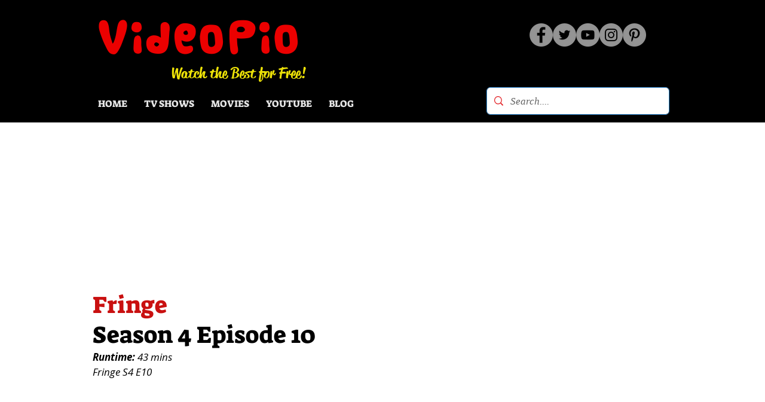

--- FILE ---
content_type: text/html; charset=UTF-8
request_url: https://www.videopio.com/fringe-season-4-episode-10
body_size: 183787
content:
<!DOCTYPE html>
<html lang="en">
<head>
  
  <!-- SEO Tags -->
  <title>Fringe Season 4 Episode 10 | VideoPio.Com</title>
  <meta name="description" content="Watch Fringe Season 4 Episode 10 in HD quality for free!"/>
  <link rel="canonical" href="https://www.videopio.com/fringe-season-4-episode-10"/>
  <meta property="og:title" content="Fringe Season 4 Episode 10 | VideoPio.Com"/>
  <meta property="og:description" content="Watch Fringe Season 4 Episode 10 in HD quality for free!"/>
  <meta property="og:image" content="https://static.wixstatic.com/media/aab9a2_1da97caa345944f09e767607dd767ae5~mv2.jpg/v1/fill/w_1920,h_1003,al_c/aab9a2_1da97caa345944f09e767607dd767ae5~mv2.jpg"/>
  <meta property="og:image:width" content="1920"/>
  <meta property="og:image:height" content="1003"/>
  <meta property="og:url" content="https://www.videopio.com/fringe-season-4-episode-10"/>
  <meta property="og:site_name" content="VideoPio"/>
  <meta property="og:type" content="website"/>
  <meta name="twitter:card" content="summary_large_image"/>
  <meta name="twitter:title" content="Fringe Season 4 Episode 10 | VideoPio.Com"/>
  <meta name="twitter:description" content="Watch Fringe Season 4 Episode 10 in HD quality for free!"/>
  <meta name="twitter:image" content="https://static.wixstatic.com/media/aab9a2_1da97caa345944f09e767607dd767ae5~mv2.jpg/v1/fill/w_1920,h_1003,al_c/aab9a2_1da97caa345944f09e767607dd767ae5~mv2.jpg"/>

  
  <meta charset='utf-8'>
  <meta name="viewport" content="width=device-width, initial-scale=1" id="wixDesktopViewport" />
  <meta http-equiv="X-UA-Compatible" content="IE=edge">
  <meta name="generator" content="Wix.com Website Builder"/>

  <link rel="icon" sizes="192x192" href="https://static.wixstatic.com/media/aab9a2_e8b88c628dfe45f6a05d266592949e72%7Emv2.png/v1/fill/w_192%2Ch_192%2Clg_1%2Cusm_0.66_1.00_0.01/aab9a2_e8b88c628dfe45f6a05d266592949e72%7Emv2.png" type="image/png"/>
  <link rel="shortcut icon" href="https://static.wixstatic.com/media/aab9a2_e8b88c628dfe45f6a05d266592949e72%7Emv2.png/v1/fill/w_192%2Ch_192%2Clg_1%2Cusm_0.66_1.00_0.01/aab9a2_e8b88c628dfe45f6a05d266592949e72%7Emv2.png" type="image/png"/>
  <link rel="apple-touch-icon" href="https://static.wixstatic.com/media/aab9a2_e8b88c628dfe45f6a05d266592949e72%7Emv2.png/v1/fill/w_180%2Ch_180%2Clg_1%2Cusm_0.66_1.00_0.01/aab9a2_e8b88c628dfe45f6a05d266592949e72%7Emv2.png" type="image/png"/>

  <!-- Safari Pinned Tab Icon -->
  <!-- <link rel="mask-icon" href="https://static.wixstatic.com/media/aab9a2_e8b88c628dfe45f6a05d266592949e72%7Emv2.png/v1/fill/w_192%2Ch_192%2Clg_1%2Cusm_0.66_1.00_0.01/aab9a2_e8b88c628dfe45f6a05d266592949e72%7Emv2.png"> -->

  <!-- Original trials -->
  


  <!-- Segmenter Polyfill -->
  <script>
    if (!window.Intl || !window.Intl.Segmenter) {
      (function() {
        var script = document.createElement('script');
        script.src = 'https://static.parastorage.com/unpkg/@formatjs/intl-segmenter@11.7.10/polyfill.iife.js';
        document.head.appendChild(script);
      })();
    }
  </script>

  <!-- Legacy Polyfills -->
  <script nomodule="" src="https://static.parastorage.com/unpkg/core-js-bundle@3.2.1/minified.js"></script>
  <script nomodule="" src="https://static.parastorage.com/unpkg/focus-within-polyfill@5.0.9/dist/focus-within-polyfill.js"></script>

  <!-- Performance API Polyfills -->
  <script>
  (function () {
    var noop = function noop() {};
    if ("performance" in window === false) {
      window.performance = {};
    }
    window.performance.mark = performance.mark || noop;
    window.performance.measure = performance.measure || noop;
    if ("now" in window.performance === false) {
      var nowOffset = Date.now();
      if (performance.timing && performance.timing.navigationStart) {
        nowOffset = performance.timing.navigationStart;
      }
      window.performance.now = function now() {
        return Date.now() - nowOffset;
      };
    }
  })();
  </script>

  <!-- Globals Definitions -->
  <script>
    (function () {
      var now = Date.now()
      window.initialTimestamps = {
        initialTimestamp: now,
        initialRequestTimestamp: Math.round(performance.timeOrigin ? performance.timeOrigin : now - performance.now())
      }

      window.thunderboltTag = "libs-releases-GA-local"
      window.thunderboltVersion = "1.16780.0"
    })();
  </script>

  <!-- Essential Viewer Model -->
  <script type="application/json" id="wix-essential-viewer-model">{"fleetConfig":{"fleetName":"thunderbolt-seo-isolated-renderer","type":"GA","code":0},"mode":{"qa":false,"enableTestApi":false,"debug":false,"ssrIndicator":false,"ssrOnly":false,"siteAssetsFallback":"enable","versionIndicator":false},"componentsLibrariesTopology":[{"artifactId":"editor-elements","namespace":"wixui","url":"https:\/\/static.parastorage.com\/services\/editor-elements\/1.14852.0"},{"artifactId":"editor-elements","namespace":"dsgnsys","url":"https:\/\/static.parastorage.com\/services\/editor-elements\/1.14852.0"}],"siteFeaturesConfigs":{"sessionManager":{"isRunningInDifferentSiteContext":false}},"language":{"userLanguage":"en"},"siteAssets":{"clientTopology":{"mediaRootUrl":"https:\/\/static.wixstatic.com","staticMediaUrl":"https:\/\/static.wixstatic.com\/media","moduleRepoUrl":"https:\/\/static.parastorage.com\/unpkg","fileRepoUrl":"https:\/\/static.parastorage.com\/services","viewerAppsUrl":"https:\/\/viewer-apps.parastorage.com","viewerAssetsUrl":"https:\/\/viewer-assets.parastorage.com","siteAssetsUrl":"https:\/\/siteassets.parastorage.com","pageJsonServerUrls":["https:\/\/pages.parastorage.com","https:\/\/staticorigin.wixstatic.com","https:\/\/www.videopio.com","https:\/\/fallback.wix.com\/wix-html-editor-pages-webapp\/page"],"pathOfTBModulesInFileRepoForFallback":"wix-thunderbolt\/dist\/"}},"siteFeatures":["accessibility","appMonitoring","assetsLoader","businessLogger","captcha","clickHandlerRegistrar","codeEmbed","commonConfig","componentsLoader","componentsRegistry","consentPolicy","cyclicTabbing","domSelectors","environmentWixCodeSdk","environment","locationWixCodeSdk","mpaNavigation","navigationManager","navigationPhases","ooi","pages","panorama","renderer","reporter","router","scrollRestoration","seoWixCodeSdk","seo","sessionManager","siteMembersWixCodeSdk","siteMembers","siteScrollBlocker","siteWixCodeSdk","speculationRules","ssrCache","stores","structureApi","thunderboltInitializer","tpaCommons","translations","usedPlatformApis","warmupData","windowMessageRegistrar","windowWixCodeSdk","wixCustomElementComponent","wixEmbedsApi","componentsReact","platform"],"site":{"externalBaseUrl":"https:\/\/www.videopio.com","isSEO":true},"media":{"staticMediaUrl":"https:\/\/static.wixstatic.com\/media","mediaRootUrl":"https:\/\/static.wixstatic.com\/","staticVideoUrl":"https:\/\/video.wixstatic.com\/"},"requestUrl":"https:\/\/www.videopio.com\/fringe-season-4-episode-10","rollout":{"siteAssetsVersionsRollout":false,"isDACRollout":0,"isTBRollout":false},"commonConfig":{"brand":"wix","host":"VIEWER","bsi":"","consentPolicy":{},"consentPolicyHeader":{},"siteRevision":"5305","renderingFlow":"NONE","language":"en","locale":"en-us"},"interactionSampleRatio":0.01,"dynamicModelUrl":"https:\/\/www.videopio.com\/_api\/v2\/dynamicmodel","accessTokensUrl":"https:\/\/www.videopio.com\/_api\/v1\/access-tokens","isExcludedFromSecurityExperiments":false,"experiments":{"specs.thunderbolt.hardenFetchAndXHR":true,"specs.thunderbolt.securityExperiments":true}}</script>
  <script>window.viewerModel = JSON.parse(document.getElementById('wix-essential-viewer-model').textContent)</script>

  <script>
    window.commonConfig = viewerModel.commonConfig
  </script>

  
  <!-- BEGIN handleAccessTokens bundle -->

  <script data-url="https://static.parastorage.com/services/wix-thunderbolt/dist/handleAccessTokens.inline.4f2f9a53.bundle.min.js">(()=>{"use strict";function e(e){let{context:o,property:r,value:n,enumerable:i=!0}=e,c=e.get,l=e.set;if(!r||void 0===n&&!c&&!l)return new Error("property and value are required");let a=o||globalThis,s=a?.[r],u={};if(void 0!==n)u.value=n;else{if(c){let e=t(c);e&&(u.get=e)}if(l){let e=t(l);e&&(u.set=e)}}let p={...u,enumerable:i||!1,configurable:!1};void 0!==n&&(p.writable=!1);try{Object.defineProperty(a,r,p)}catch(e){return e instanceof TypeError?s:e}return s}function t(e,t){return"function"==typeof e?e:!0===e?.async&&"function"==typeof e.func?t?async function(t){return e.func(t)}:async function(){return e.func()}:"function"==typeof e?.func?e.func:void 0}try{e({property:"strictDefine",value:e})}catch{}try{e({property:"defineStrictObject",value:r})}catch{}try{e({property:"defineStrictMethod",value:n})}catch{}var o=["toString","toLocaleString","valueOf","constructor","prototype"];function r(t){let{context:n,property:c,propertiesToExclude:l=[],skipPrototype:a=!1,hardenPrototypePropertiesToExclude:s=[]}=t;if(!c)return new Error("property is required");let u=(n||globalThis)[c],p={},f=i(n,c);u&&("object"==typeof u||"function"==typeof u)&&Reflect.ownKeys(u).forEach(t=>{if(!l.includes(t)&&!o.includes(t)){let o=i(u,t);if(o&&(o.writable||o.configurable)){let{value:r,get:n,set:i,enumerable:c=!1}=o,l={};void 0!==r?l.value=r:n?l.get=n:i&&(l.set=i);try{let o=e({context:u,property:t,...l,enumerable:c});p[t]=o}catch(e){if(!(e instanceof TypeError))throw e;try{p[t]=o.value||o.get||o.set}catch{}}}}});let d={originalObject:u,originalProperties:p};if(!a&&void 0!==u?.prototype){let e=r({context:u,property:"prototype",propertiesToExclude:s,skipPrototype:!0});e instanceof Error||(d.originalPrototype=e?.originalObject,d.originalPrototypeProperties=e?.originalProperties)}return e({context:n,property:c,value:u,enumerable:f?.enumerable}),d}function n(t,o){let r=(o||globalThis)[t],n=i(o||globalThis,t);return r&&n&&(n.writable||n.configurable)?(Object.freeze(r),e({context:globalThis,property:t,value:r})):r}function i(e,t){if(e&&t)try{return Reflect.getOwnPropertyDescriptor(e,t)}catch{return}}function c(e){if("string"!=typeof e)return e;try{return decodeURIComponent(e).toLowerCase().trim()}catch{return e.toLowerCase().trim()}}function l(e,t){let o="";if("string"==typeof e)o=e.split("=")[0]?.trim()||"";else{if(!e||"string"!=typeof e.name)return!1;o=e.name}return t.has(c(o)||"")}function a(e,t){let o;return o="string"==typeof e?e.split(";").map(e=>e.trim()).filter(e=>e.length>0):e||[],o.filter(e=>!l(e,t))}var s=null;function u(){return null===s&&(s=typeof Document>"u"?void 0:Object.getOwnPropertyDescriptor(Document.prototype,"cookie")),s}function p(t,o){if(!globalThis?.cookieStore)return;let r=globalThis.cookieStore.get.bind(globalThis.cookieStore),n=globalThis.cookieStore.getAll.bind(globalThis.cookieStore),i=globalThis.cookieStore.set.bind(globalThis.cookieStore),c=globalThis.cookieStore.delete.bind(globalThis.cookieStore);return e({context:globalThis.CookieStore.prototype,property:"get",value:async function(e){return l(("string"==typeof e?e:e.name)||"",t)?null:r.call(this,e)},enumerable:!0}),e({context:globalThis.CookieStore.prototype,property:"getAll",value:async function(){return a(await n.apply(this,Array.from(arguments)),t)},enumerable:!0}),e({context:globalThis.CookieStore.prototype,property:"set",value:async function(){let e=Array.from(arguments);if(!l(1===e.length?e[0].name:e[0],t))return i.apply(this,e);o&&console.warn(o)},enumerable:!0}),e({context:globalThis.CookieStore.prototype,property:"delete",value:async function(){let e=Array.from(arguments);if(!l(1===e.length?e[0].name:e[0],t))return c.apply(this,e)},enumerable:!0}),e({context:globalThis.cookieStore,property:"prototype",value:globalThis.CookieStore.prototype,enumerable:!1}),e({context:globalThis,property:"cookieStore",value:globalThis.cookieStore,enumerable:!0}),{get:r,getAll:n,set:i,delete:c}}var f=["TextEncoder","TextDecoder","XMLHttpRequestEventTarget","EventTarget","URL","JSON","Reflect","Object","Array","Map","Set","WeakMap","WeakSet","Promise","Symbol","Error"],d=["addEventListener","removeEventListener","dispatchEvent","encodeURI","encodeURIComponent","decodeURI","decodeURIComponent"];const y=(e,t)=>{try{const o=t?t.get.call(document):document.cookie;return o.split(";").map(e=>e.trim()).filter(t=>t?.startsWith(e))[0]?.split("=")[1]}catch(e){return""}},g=(e="",t="",o="/")=>`${e}=; ${t?`domain=${t};`:""} max-age=0; path=${o}; expires=Thu, 01 Jan 1970 00:00:01 GMT`;function m(){(function(){if("undefined"!=typeof window){const e=performance.getEntriesByType("navigation")[0];return"back_forward"===(e?.type||"")}return!1})()&&function(){const{counter:e}=function(){const e=b("getItem");if(e){const[t,o]=e.split("-"),r=o?parseInt(o,10):0;if(r>=3){const e=t?Number(t):0;if(Date.now()-e>6e4)return{counter:0}}return{counter:r}}return{counter:0}}();e<3?(!function(e=1){b("setItem",`${Date.now()}-${e}`)}(e+1),window.location.reload()):console.error("ATS: Max reload attempts reached")}()}function b(e,t){try{return sessionStorage[e]("reload",t||"")}catch(e){console.error("ATS: Error calling sessionStorage:",e)}}const h="client-session-bind",v="sec-fetch-unsupported",{experiments:w}=window.viewerModel,T=[h,"client-binding",v,"svSession","smSession","server-session-bind","wixSession2","wixSession3"].map(e=>e.toLowerCase()),{cookie:S}=function(t,o){let r=new Set(t);return e({context:document,property:"cookie",set:{func:e=>function(e,t,o,r){let n=u(),i=c(t.split(";")[0]||"")||"";[...o].every(e=>!i.startsWith(e.toLowerCase()))&&n?.set?n.set.call(e,t):r&&console.warn(r)}(document,e,r,o)},get:{func:()=>function(e,t){let o=u();if(!o?.get)throw new Error("Cookie descriptor or getter not available");return a(o.get.call(e),t).join("; ")}(document,r)},enumerable:!0}),{cookieStore:p(r,o),cookie:u()}}(T),k="tbReady",x="security_overrideGlobals",{experiments:E,siteFeaturesConfigs:C,accessTokensUrl:P}=window.viewerModel,R=P,M={},O=(()=>{const e=y(h,S);if(w["specs.thunderbolt.browserCacheReload"]){y(v,S)||e?b("removeItem"):m()}return(()=>{const e=g(h),t=g(h,location.hostname);S.set.call(document,e),S.set.call(document,t)})(),e})();O&&(M["client-binding"]=O);const D=fetch;addEventListener(k,function e(t){const{logger:o}=t.detail;try{window.tb.init({fetch:D,fetchHeaders:M})}catch(e){const t=new Error("TB003");o.meter(`${x}_${t.message}`,{paramsOverrides:{errorType:x,eventString:t.message}}),window?.viewerModel?.mode.debug&&console.error(e)}finally{removeEventListener(k,e)}}),E["specs.thunderbolt.hardenFetchAndXHR"]||(window.fetchDynamicModel=()=>C.sessionManager.isRunningInDifferentSiteContext?Promise.resolve({}):fetch(R,{credentials:"same-origin",headers:M}).then(function(e){if(!e.ok)throw new Error(`[${e.status}]${e.statusText}`);return e.json()}),window.dynamicModelPromise=window.fetchDynamicModel())})();
//# sourceMappingURL=https://static.parastorage.com/services/wix-thunderbolt/dist/handleAccessTokens.inline.4f2f9a53.bundle.min.js.map</script>

<!-- END handleAccessTokens bundle -->

<!-- BEGIN overrideGlobals bundle -->

<script data-url="https://static.parastorage.com/services/wix-thunderbolt/dist/overrideGlobals.inline.ec13bfcf.bundle.min.js">(()=>{"use strict";function e(e){let{context:r,property:o,value:n,enumerable:i=!0}=e,c=e.get,a=e.set;if(!o||void 0===n&&!c&&!a)return new Error("property and value are required");let l=r||globalThis,u=l?.[o],s={};if(void 0!==n)s.value=n;else{if(c){let e=t(c);e&&(s.get=e)}if(a){let e=t(a);e&&(s.set=e)}}let p={...s,enumerable:i||!1,configurable:!1};void 0!==n&&(p.writable=!1);try{Object.defineProperty(l,o,p)}catch(e){return e instanceof TypeError?u:e}return u}function t(e,t){return"function"==typeof e?e:!0===e?.async&&"function"==typeof e.func?t?async function(t){return e.func(t)}:async function(){return e.func()}:"function"==typeof e?.func?e.func:void 0}try{e({property:"strictDefine",value:e})}catch{}try{e({property:"defineStrictObject",value:o})}catch{}try{e({property:"defineStrictMethod",value:n})}catch{}var r=["toString","toLocaleString","valueOf","constructor","prototype"];function o(t){let{context:n,property:c,propertiesToExclude:a=[],skipPrototype:l=!1,hardenPrototypePropertiesToExclude:u=[]}=t;if(!c)return new Error("property is required");let s=(n||globalThis)[c],p={},f=i(n,c);s&&("object"==typeof s||"function"==typeof s)&&Reflect.ownKeys(s).forEach(t=>{if(!a.includes(t)&&!r.includes(t)){let r=i(s,t);if(r&&(r.writable||r.configurable)){let{value:o,get:n,set:i,enumerable:c=!1}=r,a={};void 0!==o?a.value=o:n?a.get=n:i&&(a.set=i);try{let r=e({context:s,property:t,...a,enumerable:c});p[t]=r}catch(e){if(!(e instanceof TypeError))throw e;try{p[t]=r.value||r.get||r.set}catch{}}}}});let d={originalObject:s,originalProperties:p};if(!l&&void 0!==s?.prototype){let e=o({context:s,property:"prototype",propertiesToExclude:u,skipPrototype:!0});e instanceof Error||(d.originalPrototype=e?.originalObject,d.originalPrototypeProperties=e?.originalProperties)}return e({context:n,property:c,value:s,enumerable:f?.enumerable}),d}function n(t,r){let o=(r||globalThis)[t],n=i(r||globalThis,t);return o&&n&&(n.writable||n.configurable)?(Object.freeze(o),e({context:globalThis,property:t,value:o})):o}function i(e,t){if(e&&t)try{return Reflect.getOwnPropertyDescriptor(e,t)}catch{return}}function c(e){if("string"!=typeof e)return e;try{return decodeURIComponent(e).toLowerCase().trim()}catch{return e.toLowerCase().trim()}}function a(e,t){return e instanceof Headers?e.forEach((r,o)=>{l(o,t)||e.delete(o)}):Object.keys(e).forEach(r=>{l(r,t)||delete e[r]}),e}function l(e,t){return!t.has(c(e)||"")}function u(e,t){let r=!0,o=function(e){let t,r;if(globalThis.Request&&e instanceof Request)t=e.url;else{if("function"!=typeof e?.toString)throw new Error("Unsupported type for url");t=e.toString()}try{return new URL(t).pathname}catch{return r=t.replace(/#.+/gi,"").split("?").shift(),r.startsWith("/")?r:`/${r}`}}(e),n=c(o);return n&&t.some(e=>n.includes(e))&&(r=!1),r}function s(t,r,o){let n=fetch,i=XMLHttpRequest,c=new Set(r);function s(){let e=new i,r=e.open,n=e.setRequestHeader;return e.open=function(){let n=Array.from(arguments),i=n[1];if(n.length<2||u(i,t))return r.apply(e,n);throw new Error(o||`Request not allowed for path ${i}`)},e.setRequestHeader=function(t,r){l(decodeURIComponent(t),c)&&n.call(e,t,r)},e}return e({property:"fetch",value:function(){let e=function(e,t){return globalThis.Request&&e[0]instanceof Request&&e[0]?.headers?a(e[0].headers,t):e[1]?.headers&&a(e[1].headers,t),e}(arguments,c);return u(arguments[0],t)?n.apply(globalThis,Array.from(e)):new Promise((e,t)=>{t(new Error(o||`Request not allowed for path ${arguments[0]}`))})},enumerable:!0}),e({property:"XMLHttpRequest",value:s,enumerable:!0}),Object.keys(i).forEach(e=>{s[e]=i[e]}),{fetch:n,XMLHttpRequest:i}}var p=["TextEncoder","TextDecoder","XMLHttpRequestEventTarget","EventTarget","URL","JSON","Reflect","Object","Array","Map","Set","WeakMap","WeakSet","Promise","Symbol","Error"],f=["addEventListener","removeEventListener","dispatchEvent","encodeURI","encodeURIComponent","decodeURI","decodeURIComponent"];const d=function(){let t=globalThis.open,r=document.open;function o(e,r,o){let n="string"!=typeof e,i=t.call(window,e,r,o);return n||e&&function(e){return e.startsWith("//")&&/(?:[a-z0-9](?:[a-z0-9-]{0,61}[a-z0-9])?\.)+[a-z0-9][a-z0-9-]{0,61}[a-z0-9]/g.test(`${location.protocol}:${e}`)&&(e=`${location.protocol}${e}`),!e.startsWith("http")||new URL(e).hostname===location.hostname}(e)?{}:i}return e({property:"open",value:o,context:globalThis,enumerable:!0}),e({property:"open",value:function(e,t,n){return e?o(e,t,n):r.call(document,e||"",t||"",n||"")},context:document,enumerable:!0}),{open:t,documentOpen:r}},y=function(){let t=document.createElement,r=Element.prototype.setAttribute,o=Element.prototype.setAttributeNS;return e({property:"createElement",context:document,value:function(n,i){let a=t.call(document,n,i);if("iframe"===c(n)){e({property:"srcdoc",context:a,get:()=>"",set:()=>{console.warn("`srcdoc` is not allowed in iframe elements.")}});let t=function(e,t){"srcdoc"!==e.toLowerCase()?r.call(a,e,t):console.warn("`srcdoc` attribute is not allowed to be set.")},n=function(e,t,r){"srcdoc"!==t.toLowerCase()?o.call(a,e,t,r):console.warn("`srcdoc` attribute is not allowed to be set.")};a.setAttribute=t,a.setAttributeNS=n}return a},enumerable:!0}),{createElement:t,setAttribute:r,setAttributeNS:o}},m=["client-binding"],b=["/_api/v1/access-tokens","/_api/v2/dynamicmodel","/_api/one-app-session-web/v3/businesses"],h=function(){let t=setTimeout,r=setInterval;return o("setTimeout",0,globalThis),o("setInterval",0,globalThis),{setTimeout:t,setInterval:r};function o(t,r,o){let n=o||globalThis,i=n[t];if(!i||"function"!=typeof i)throw new Error(`Function ${t} not found or is not a function`);e({property:t,value:function(){let e=Array.from(arguments);if("string"!=typeof e[r])return i.apply(n,e);console.warn(`Calling ${t} with a String Argument at index ${r} is not allowed`)},context:o,enumerable:!0})}},v=function(){if(navigator&&"serviceWorker"in navigator){let t=navigator.serviceWorker.register;return e({context:navigator.serviceWorker,property:"register",value:function(){console.log("Service worker registration is not allowed")},enumerable:!0}),{register:t}}return{}};performance.mark("overrideGlobals started");const{isExcludedFromSecurityExperiments:g,experiments:w}=window.viewerModel,E=!g&&w["specs.thunderbolt.securityExperiments"];try{d(),E&&y(),w["specs.thunderbolt.hardenFetchAndXHR"]&&E&&s(b,m),v(),(e=>{let t=[],r=[];r=r.concat(["TextEncoder","TextDecoder"]),e&&(r=r.concat(["XMLHttpRequestEventTarget","EventTarget"])),r=r.concat(["URL","JSON"]),e&&(t=t.concat(["addEventListener","removeEventListener"])),t=t.concat(["encodeURI","encodeURIComponent","decodeURI","decodeURIComponent"]),r=r.concat(["String","Number"]),e&&r.push("Object"),r=r.concat(["Reflect"]),t.forEach(e=>{n(e),["addEventListener","removeEventListener"].includes(e)&&n(e,document)}),r.forEach(e=>{o({property:e})})})(E),E&&h()}catch(e){window?.viewerModel?.mode.debug&&console.error(e);const t=new Error("TB006");window.fedops?.reportError(t,"security_overrideGlobals"),window.Sentry?window.Sentry.captureException(t):globalThis.defineStrictProperty("sentryBuffer",[t],window,!1)}performance.mark("overrideGlobals ended")})();
//# sourceMappingURL=https://static.parastorage.com/services/wix-thunderbolt/dist/overrideGlobals.inline.ec13bfcf.bundle.min.js.map</script>

<!-- END overrideGlobals bundle -->


  
  <script>
    window.commonConfig = viewerModel.commonConfig

	
  </script>

  <!-- Initial CSS -->
  <style data-url="https://static.parastorage.com/services/wix-thunderbolt/dist/main.347af09f.min.css">@keyframes slide-horizontal-new{0%{transform:translateX(100%)}}@keyframes slide-horizontal-old{80%{opacity:1}to{opacity:0;transform:translateX(-100%)}}@keyframes slide-vertical-new{0%{transform:translateY(-100%)}}@keyframes slide-vertical-old{80%{opacity:1}to{opacity:0;transform:translateY(100%)}}@keyframes out-in-new{0%{opacity:0}}@keyframes out-in-old{to{opacity:0}}:root:active-view-transition{view-transition-name:none}::view-transition{pointer-events:none}:root:active-view-transition::view-transition-new(page-group),:root:active-view-transition::view-transition-old(page-group){animation-duration:.6s;cursor:wait;pointer-events:all}:root:active-view-transition-type(SlideHorizontal)::view-transition-old(page-group){animation:slide-horizontal-old .6s cubic-bezier(.83,0,.17,1) forwards;mix-blend-mode:normal}:root:active-view-transition-type(SlideHorizontal)::view-transition-new(page-group){animation:slide-horizontal-new .6s cubic-bezier(.83,0,.17,1) backwards;mix-blend-mode:normal}:root:active-view-transition-type(SlideVertical)::view-transition-old(page-group){animation:slide-vertical-old .6s cubic-bezier(.83,0,.17,1) forwards;mix-blend-mode:normal}:root:active-view-transition-type(SlideVertical)::view-transition-new(page-group){animation:slide-vertical-new .6s cubic-bezier(.83,0,.17,1) backwards;mix-blend-mode:normal}:root:active-view-transition-type(OutIn)::view-transition-old(page-group){animation:out-in-old .35s cubic-bezier(.22,1,.36,1) forwards}:root:active-view-transition-type(OutIn)::view-transition-new(page-group){animation:out-in-new .35s cubic-bezier(.64,0,.78,0) .35s backwards}@media(prefers-reduced-motion:reduce){::view-transition-group(*),::view-transition-new(*),::view-transition-old(*){animation:none!important}}body,html{background:transparent;border:0;margin:0;outline:0;padding:0;vertical-align:baseline}body{--scrollbar-width:0px;font-family:Arial,Helvetica,sans-serif;font-size:10px}body,html{height:100%}body{overflow-x:auto;overflow-y:scroll}body:not(.responsive) #site-root{min-width:var(--site-width);width:100%}body:not([data-js-loaded]) [data-hide-prejs]{visibility:hidden}interact-element{display:contents}#SITE_CONTAINER{position:relative}:root{--one-unit:1vw;--section-max-width:9999px;--spx-stopper-max:9999px;--spx-stopper-min:0px;--browser-zoom:1}@supports(-webkit-appearance:none) and (stroke-color:transparent){:root{--safari-sticky-fix:opacity;--experimental-safari-sticky-fix:translateZ(0)}}@supports(container-type:inline-size){:root{--one-unit:1cqw}}[id^=oldHoverBox-]{mix-blend-mode:plus-lighter;transition:opacity .5s ease,visibility .5s ease}[data-mesh-id$=inlineContent-gridContainer]:has(>[id^=oldHoverBox-]){isolation:isolate}</style>
<style data-url="https://static.parastorage.com/services/wix-thunderbolt/dist/main.renderer.9cb0985f.min.css">a,abbr,acronym,address,applet,b,big,blockquote,button,caption,center,cite,code,dd,del,dfn,div,dl,dt,em,fieldset,font,footer,form,h1,h2,h3,h4,h5,h6,header,i,iframe,img,ins,kbd,label,legend,li,nav,object,ol,p,pre,q,s,samp,section,small,span,strike,strong,sub,sup,table,tbody,td,tfoot,th,thead,title,tr,tt,u,ul,var{background:transparent;border:0;margin:0;outline:0;padding:0;vertical-align:baseline}input,select,textarea{box-sizing:border-box;font-family:Helvetica,Arial,sans-serif}ol,ul{list-style:none}blockquote,q{quotes:none}ins{text-decoration:none}del{text-decoration:line-through}table{border-collapse:collapse;border-spacing:0}a{cursor:pointer;text-decoration:none}.testStyles{overflow-y:hidden}.reset-button{-webkit-appearance:none;background:none;border:0;color:inherit;font:inherit;line-height:normal;outline:0;overflow:visible;padding:0;-webkit-user-select:none;-moz-user-select:none;-ms-user-select:none}:focus{outline:none}body.device-mobile-optimized:not(.disable-site-overflow){overflow-x:hidden;overflow-y:scroll}body.device-mobile-optimized:not(.responsive) #SITE_CONTAINER{margin-left:auto;margin-right:auto;overflow-x:visible;position:relative;width:320px}body.device-mobile-optimized:not(.responsive):not(.blockSiteScrolling) #SITE_CONTAINER{margin-top:0}body.device-mobile-optimized>*{max-width:100%!important}body.device-mobile-optimized #site-root{overflow-x:hidden;overflow-y:hidden}@supports(overflow:clip){body.device-mobile-optimized #site-root{overflow-x:clip;overflow-y:clip}}body.device-mobile-non-optimized #SITE_CONTAINER #site-root{overflow-x:clip;overflow-y:clip}body.device-mobile-non-optimized.fullScreenMode{background-color:#5f6360}body.device-mobile-non-optimized.fullScreenMode #MOBILE_ACTIONS_MENU,body.device-mobile-non-optimized.fullScreenMode #SITE_BACKGROUND,body.device-mobile-non-optimized.fullScreenMode #site-root,body.fullScreenMode #WIX_ADS{visibility:hidden}body.fullScreenMode{overflow-x:hidden!important;overflow-y:hidden!important}body.fullScreenMode.device-mobile-optimized #TINY_MENU{opacity:0;pointer-events:none}body.fullScreenMode-scrollable.device-mobile-optimized{overflow-x:hidden!important;overflow-y:auto!important}body.fullScreenMode-scrollable.device-mobile-optimized #masterPage,body.fullScreenMode-scrollable.device-mobile-optimized #site-root{overflow-x:hidden!important;overflow-y:hidden!important}body.fullScreenMode-scrollable.device-mobile-optimized #SITE_BACKGROUND,body.fullScreenMode-scrollable.device-mobile-optimized #masterPage{height:auto!important}body.fullScreenMode-scrollable.device-mobile-optimized #masterPage.mesh-layout{height:0!important}body.blockSiteScrolling,body.siteScrollingBlocked{position:fixed;width:100%}body.blockSiteScrolling #SITE_CONTAINER{margin-top:calc(var(--blocked-site-scroll-margin-top)*-1)}#site-root{margin:0 auto;min-height:100%;position:relative;top:var(--wix-ads-height)}#site-root img:not([src]){visibility:hidden}#site-root svg img:not([src]){visibility:visible}.auto-generated-link{color:inherit}#SCROLL_TO_BOTTOM,#SCROLL_TO_TOP{height:0}.has-click-trigger{cursor:pointer}.fullScreenOverlay{bottom:0;display:flex;justify-content:center;left:0;overflow-y:hidden;position:fixed;right:0;top:-60px;z-index:1005}.fullScreenOverlay>.fullScreenOverlayContent{bottom:0;left:0;margin:0 auto;overflow:hidden;position:absolute;right:0;top:60px;transform:translateZ(0)}[data-mesh-id$=centeredContent],[data-mesh-id$=form],[data-mesh-id$=inlineContent]{pointer-events:none;position:relative}[data-mesh-id$=-gridWrapper],[data-mesh-id$=-rotated-wrapper]{pointer-events:none}[data-mesh-id$=-gridContainer]>*,[data-mesh-id$=-rotated-wrapper]>*,[data-mesh-id$=inlineContent]>:not([data-mesh-id$=-gridContainer]){pointer-events:auto}.device-mobile-optimized #masterPage.mesh-layout #SOSP_CONTAINER_CUSTOM_ID{grid-area:2/1/3/2;-ms-grid-row:2;position:relative}#masterPage.mesh-layout{-ms-grid-rows:max-content max-content min-content max-content;-ms-grid-columns:100%;align-items:start;display:-ms-grid;display:grid;grid-template-columns:100%;grid-template-rows:max-content max-content min-content max-content;justify-content:stretch}#masterPage.mesh-layout #PAGES_CONTAINER,#masterPage.mesh-layout #SITE_FOOTER-placeholder,#masterPage.mesh-layout #SITE_FOOTER_WRAPPER,#masterPage.mesh-layout #SITE_HEADER-placeholder,#masterPage.mesh-layout #SITE_HEADER_WRAPPER,#masterPage.mesh-layout #SOSP_CONTAINER_CUSTOM_ID[data-state~=mobileView],#masterPage.mesh-layout #soapAfterPagesContainer,#masterPage.mesh-layout #soapBeforePagesContainer{-ms-grid-row-align:start;-ms-grid-column-align:start;-ms-grid-column:1}#masterPage.mesh-layout #SITE_HEADER-placeholder,#masterPage.mesh-layout #SITE_HEADER_WRAPPER{grid-area:1/1/2/2;-ms-grid-row:1}#masterPage.mesh-layout #PAGES_CONTAINER,#masterPage.mesh-layout #soapAfterPagesContainer,#masterPage.mesh-layout #soapBeforePagesContainer{grid-area:3/1/4/2;-ms-grid-row:3}#masterPage.mesh-layout #soapAfterPagesContainer,#masterPage.mesh-layout #soapBeforePagesContainer{width:100%}#masterPage.mesh-layout #PAGES_CONTAINER{align-self:stretch}#masterPage.mesh-layout main#PAGES_CONTAINER{display:block}#masterPage.mesh-layout #SITE_FOOTER-placeholder,#masterPage.mesh-layout #SITE_FOOTER_WRAPPER{grid-area:4/1/5/2;-ms-grid-row:4}#masterPage.mesh-layout #SITE_PAGES,#masterPage.mesh-layout [data-mesh-id=PAGES_CONTAINERcenteredContent],#masterPage.mesh-layout [data-mesh-id=PAGES_CONTAINERinlineContent]{height:100%}#masterPage.mesh-layout.desktop>*{width:100%}#masterPage.mesh-layout #PAGES_CONTAINER,#masterPage.mesh-layout #SITE_FOOTER,#masterPage.mesh-layout #SITE_FOOTER_WRAPPER,#masterPage.mesh-layout #SITE_HEADER,#masterPage.mesh-layout #SITE_HEADER_WRAPPER,#masterPage.mesh-layout #SITE_PAGES,#masterPage.mesh-layout #masterPageinlineContent{position:relative}#masterPage.mesh-layout #SITE_HEADER{grid-area:1/1/2/2}#masterPage.mesh-layout #SITE_FOOTER{grid-area:4/1/5/2}#masterPage.mesh-layout.overflow-x-clip #SITE_FOOTER,#masterPage.mesh-layout.overflow-x-clip #SITE_HEADER{overflow-x:clip}[data-z-counter]{z-index:0}[data-z-counter="0"]{z-index:auto}.wixSiteProperties{-webkit-font-smoothing:antialiased;-moz-osx-font-smoothing:grayscale}:root{--wst-button-color-fill-primary:rgb(var(--color_48));--wst-button-color-border-primary:rgb(var(--color_49));--wst-button-color-text-primary:rgb(var(--color_50));--wst-button-color-fill-primary-hover:rgb(var(--color_51));--wst-button-color-border-primary-hover:rgb(var(--color_52));--wst-button-color-text-primary-hover:rgb(var(--color_53));--wst-button-color-fill-primary-disabled:rgb(var(--color_54));--wst-button-color-border-primary-disabled:rgb(var(--color_55));--wst-button-color-text-primary-disabled:rgb(var(--color_56));--wst-button-color-fill-secondary:rgb(var(--color_57));--wst-button-color-border-secondary:rgb(var(--color_58));--wst-button-color-text-secondary:rgb(var(--color_59));--wst-button-color-fill-secondary-hover:rgb(var(--color_60));--wst-button-color-border-secondary-hover:rgb(var(--color_61));--wst-button-color-text-secondary-hover:rgb(var(--color_62));--wst-button-color-fill-secondary-disabled:rgb(var(--color_63));--wst-button-color-border-secondary-disabled:rgb(var(--color_64));--wst-button-color-text-secondary-disabled:rgb(var(--color_65));--wst-color-fill-base-1:rgb(var(--color_36));--wst-color-fill-base-2:rgb(var(--color_37));--wst-color-fill-base-shade-1:rgb(var(--color_38));--wst-color-fill-base-shade-2:rgb(var(--color_39));--wst-color-fill-base-shade-3:rgb(var(--color_40));--wst-color-fill-accent-1:rgb(var(--color_41));--wst-color-fill-accent-2:rgb(var(--color_42));--wst-color-fill-accent-3:rgb(var(--color_43));--wst-color-fill-accent-4:rgb(var(--color_44));--wst-color-fill-background-primary:rgb(var(--color_11));--wst-color-fill-background-secondary:rgb(var(--color_12));--wst-color-text-primary:rgb(var(--color_15));--wst-color-text-secondary:rgb(var(--color_14));--wst-color-action:rgb(var(--color_18));--wst-color-disabled:rgb(var(--color_39));--wst-color-title:rgb(var(--color_45));--wst-color-subtitle:rgb(var(--color_46));--wst-color-line:rgb(var(--color_47));--wst-font-style-h2:var(--font_2);--wst-font-style-h3:var(--font_3);--wst-font-style-h4:var(--font_4);--wst-font-style-h5:var(--font_5);--wst-font-style-h6:var(--font_6);--wst-font-style-body-large:var(--font_7);--wst-font-style-body-medium:var(--font_8);--wst-font-style-body-small:var(--font_9);--wst-font-style-body-x-small:var(--font_10);--wst-color-custom-1:rgb(var(--color_13));--wst-color-custom-2:rgb(var(--color_16));--wst-color-custom-3:rgb(var(--color_17));--wst-color-custom-4:rgb(var(--color_19));--wst-color-custom-5:rgb(var(--color_20));--wst-color-custom-6:rgb(var(--color_21));--wst-color-custom-7:rgb(var(--color_22));--wst-color-custom-8:rgb(var(--color_23));--wst-color-custom-9:rgb(var(--color_24));--wst-color-custom-10:rgb(var(--color_25));--wst-color-custom-11:rgb(var(--color_26));--wst-color-custom-12:rgb(var(--color_27));--wst-color-custom-13:rgb(var(--color_28));--wst-color-custom-14:rgb(var(--color_29));--wst-color-custom-15:rgb(var(--color_30));--wst-color-custom-16:rgb(var(--color_31));--wst-color-custom-17:rgb(var(--color_32));--wst-color-custom-18:rgb(var(--color_33));--wst-color-custom-19:rgb(var(--color_34));--wst-color-custom-20:rgb(var(--color_35))}.wix-presets-wrapper{display:contents}</style>

  <meta name="format-detection" content="telephone=no">
  <meta name="skype_toolbar" content="skype_toolbar_parser_compatible">
  
  

  

  
      <!--pageHtmlEmbeds.head start-->
      <script type="wix/htmlEmbeds" id="pageHtmlEmbeds.head start"></script>
    
      <meta name="google-site-verification" content="1B6RhAwlsYXqpu0aFkLj8A1a9r5IlugCIfIHuL6F4Dw" />
    
      <!-- Global site tag (gtag.js) - Google Analytics -->
<script async src="https://www.googletagmanager.com/gtag/js?id=G-TE6E7V4P55"></script>
<script>
  window.dataLayer = window.dataLayer || [];
  function gtag(){dataLayer.push(arguments);}
  gtag('js', new Date());

  gtag('config', 'G-TE6E7V4P55');
</script>
    
      <script data-cfasync="false" type="text/javascript" src="//pulseadnetwork.com/a/display.php?r=5590674"></script>
    
      <script type="wix/htmlEmbeds" id="pageHtmlEmbeds.head end"></script>
      <!--pageHtmlEmbeds.head end-->
  

  <!-- head performance data start -->
  
  <!-- head performance data end -->
  

    


    
<style data-href="https://static.parastorage.com/services/editor-elements-library/dist/thunderbolt/rb_wixui.thunderbolt_bootstrap.a1b00b19.min.css">.cwL6XW{cursor:pointer}.sNF2R0{opacity:0}.hLoBV3{transition:opacity var(--transition-duration) cubic-bezier(.37,0,.63,1)}.Rdf41z,.hLoBV3{opacity:1}.ftlZWo{transition:opacity var(--transition-duration) cubic-bezier(.37,0,.63,1)}.ATGlOr,.ftlZWo{opacity:0}.KQSXD0{transition:opacity var(--transition-duration) cubic-bezier(.64,0,.78,0)}.KQSXD0,.pagQKE{opacity:1}._6zG5H{opacity:0;transition:opacity var(--transition-duration) cubic-bezier(.22,1,.36,1)}.BB49uC{transform:translateX(100%)}.j9xE1V{transition:transform var(--transition-duration) cubic-bezier(.87,0,.13,1)}.ICs7Rs,.j9xE1V{transform:translateX(0)}.DxijZJ{transition:transform var(--transition-duration) cubic-bezier(.87,0,.13,1)}.B5kjYq,.DxijZJ{transform:translateX(-100%)}.cJijIV{transition:transform var(--transition-duration) cubic-bezier(.87,0,.13,1)}.cJijIV,.hOxaWM{transform:translateX(0)}.T9p3fN{transform:translateX(100%);transition:transform var(--transition-duration) cubic-bezier(.87,0,.13,1)}.qDxYJm{transform:translateY(100%)}.aA9V0P{transition:transform var(--transition-duration) cubic-bezier(.87,0,.13,1)}.YPXPAS,.aA9V0P{transform:translateY(0)}.Xf2zsA{transition:transform var(--transition-duration) cubic-bezier(.87,0,.13,1)}.Xf2zsA,.y7Kt7s{transform:translateY(-100%)}.EeUgMu{transition:transform var(--transition-duration) cubic-bezier(.87,0,.13,1)}.EeUgMu,.fdHrtm{transform:translateY(0)}.WIFaG4{transform:translateY(100%);transition:transform var(--transition-duration) cubic-bezier(.87,0,.13,1)}body:not(.responsive) .JsJXaX{overflow-x:clip}:root:active-view-transition .JsJXaX{view-transition-name:page-group}.AnQkDU{display:grid;grid-template-columns:1fr;grid-template-rows:1fr;height:100%}.AnQkDU>div{align-self:stretch!important;grid-area:1/1/2/2;justify-self:stretch!important}.StylableButton2545352419__root{-archetype:box;border:none;box-sizing:border-box;cursor:pointer;display:block;height:100%;min-height:10px;min-width:10px;padding:0;touch-action:manipulation;width:100%}.StylableButton2545352419__root[disabled]{pointer-events:none}.StylableButton2545352419__root:not(:hover):not([disabled]).StylableButton2545352419--hasBackgroundColor{background-color:var(--corvid-background-color)!important}.StylableButton2545352419__root:hover:not([disabled]).StylableButton2545352419--hasHoverBackgroundColor{background-color:var(--corvid-hover-background-color)!important}.StylableButton2545352419__root:not(:hover)[disabled].StylableButton2545352419--hasDisabledBackgroundColor{background-color:var(--corvid-disabled-background-color)!important}.StylableButton2545352419__root:not(:hover):not([disabled]).StylableButton2545352419--hasBorderColor{border-color:var(--corvid-border-color)!important}.StylableButton2545352419__root:hover:not([disabled]).StylableButton2545352419--hasHoverBorderColor{border-color:var(--corvid-hover-border-color)!important}.StylableButton2545352419__root:not(:hover)[disabled].StylableButton2545352419--hasDisabledBorderColor{border-color:var(--corvid-disabled-border-color)!important}.StylableButton2545352419__root.StylableButton2545352419--hasBorderRadius{border-radius:var(--corvid-border-radius)!important}.StylableButton2545352419__root.StylableButton2545352419--hasBorderWidth{border-width:var(--corvid-border-width)!important}.StylableButton2545352419__root:not(:hover):not([disabled]).StylableButton2545352419--hasColor,.StylableButton2545352419__root:not(:hover):not([disabled]).StylableButton2545352419--hasColor .StylableButton2545352419__label{color:var(--corvid-color)!important}.StylableButton2545352419__root:hover:not([disabled]).StylableButton2545352419--hasHoverColor,.StylableButton2545352419__root:hover:not([disabled]).StylableButton2545352419--hasHoverColor .StylableButton2545352419__label{color:var(--corvid-hover-color)!important}.StylableButton2545352419__root:not(:hover)[disabled].StylableButton2545352419--hasDisabledColor,.StylableButton2545352419__root:not(:hover)[disabled].StylableButton2545352419--hasDisabledColor .StylableButton2545352419__label{color:var(--corvid-disabled-color)!important}.StylableButton2545352419__link{-archetype:box;box-sizing:border-box;color:#000;text-decoration:none}.StylableButton2545352419__container{align-items:center;display:flex;flex-basis:auto;flex-direction:row;flex-grow:1;height:100%;justify-content:center;overflow:hidden;transition:all .2s ease,visibility 0s;width:100%}.StylableButton2545352419__label{-archetype:text;-controller-part-type:LayoutChildDisplayDropdown,LayoutFlexChildSpacing(first);max-width:100%;min-width:1.8em;overflow:hidden;text-align:center;text-overflow:ellipsis;transition:inherit;white-space:nowrap}.StylableButton2545352419__root.StylableButton2545352419--isMaxContent .StylableButton2545352419__label{text-overflow:unset}.StylableButton2545352419__root.StylableButton2545352419--isWrapText .StylableButton2545352419__label{min-width:10px;overflow-wrap:break-word;white-space:break-spaces;word-break:break-word}.StylableButton2545352419__icon{-archetype:icon;-controller-part-type:LayoutChildDisplayDropdown,LayoutFlexChildSpacing(last);flex-shrink:0;height:50px;min-width:1px;transition:inherit}.StylableButton2545352419__icon.StylableButton2545352419--override{display:block!important}.StylableButton2545352419__icon svg,.StylableButton2545352419__icon>span{display:flex;height:inherit;width:inherit}.StylableButton2545352419__root:not(:hover):not([disalbed]).StylableButton2545352419--hasIconColor .StylableButton2545352419__icon svg{fill:var(--corvid-icon-color)!important;stroke:var(--corvid-icon-color)!important}.StylableButton2545352419__root:hover:not([disabled]).StylableButton2545352419--hasHoverIconColor .StylableButton2545352419__icon svg{fill:var(--corvid-hover-icon-color)!important;stroke:var(--corvid-hover-icon-color)!important}.StylableButton2545352419__root:not(:hover)[disabled].StylableButton2545352419--hasDisabledIconColor .StylableButton2545352419__icon svg{fill:var(--corvid-disabled-icon-color)!important;stroke:var(--corvid-disabled-icon-color)!important}.aeyn4z{bottom:0;left:0;position:absolute;right:0;top:0}.qQrFOK{cursor:pointer}.VDJedC{-webkit-tap-highlight-color:rgba(0,0,0,0);fill:var(--corvid-fill-color,var(--fill));fill-opacity:var(--fill-opacity);stroke:var(--corvid-stroke-color,var(--stroke));stroke-opacity:var(--stroke-opacity);stroke-width:var(--stroke-width);filter:var(--drop-shadow,none);opacity:var(--opacity);transform:var(--flip)}.VDJedC,.VDJedC svg{bottom:0;left:0;position:absolute;right:0;top:0}.VDJedC svg{height:var(--svg-calculated-height,100%);margin:auto;padding:var(--svg-calculated-padding,0);width:var(--svg-calculated-width,100%)}.VDJedC svg:not([data-type=ugc]){overflow:visible}.l4CAhn *{vector-effect:non-scaling-stroke}.Z_l5lU{-webkit-text-size-adjust:100%;-moz-text-size-adjust:100%;text-size-adjust:100%}ol.font_100,ul.font_100{color:#080808;font-family:"Arial, Helvetica, sans-serif",serif;font-size:10px;font-style:normal;font-variant:normal;font-weight:400;letter-spacing:normal;line-height:normal;margin:0;text-decoration:none}ol.font_100 li,ul.font_100 li{margin-bottom:12px}ol.wix-list-text-align,ul.wix-list-text-align{list-style-position:inside}ol.wix-list-text-align h1,ol.wix-list-text-align h2,ol.wix-list-text-align h3,ol.wix-list-text-align h4,ol.wix-list-text-align h5,ol.wix-list-text-align h6,ol.wix-list-text-align p,ul.wix-list-text-align h1,ul.wix-list-text-align h2,ul.wix-list-text-align h3,ul.wix-list-text-align h4,ul.wix-list-text-align h5,ul.wix-list-text-align h6,ul.wix-list-text-align p{display:inline}.HQSswv{cursor:pointer}.yi6otz{clip:rect(0 0 0 0);border:0;height:1px;margin:-1px;overflow:hidden;padding:0;position:absolute;width:1px}.zQ9jDz [data-attr-richtext-marker=true]{display:block}.zQ9jDz [data-attr-richtext-marker=true] table{border-collapse:collapse;margin:15px 0;width:100%}.zQ9jDz [data-attr-richtext-marker=true] table td{padding:12px;position:relative}.zQ9jDz [data-attr-richtext-marker=true] table td:after{border-bottom:1px solid currentColor;border-left:1px solid currentColor;bottom:0;content:"";left:0;opacity:.2;position:absolute;right:0;top:0}.zQ9jDz [data-attr-richtext-marker=true] table tr td:last-child:after{border-right:1px solid currentColor}.zQ9jDz [data-attr-richtext-marker=true] table tr:first-child td:after{border-top:1px solid currentColor}@supports(-webkit-appearance:none) and (stroke-color:transparent){.qvSjx3>*>:first-child{vertical-align:top}}@supports(-webkit-touch-callout:none){.qvSjx3>*>:first-child{vertical-align:top}}.LkZBpT :is(p,h1,h2,h3,h4,h5,h6,ul,ol,span[data-attr-richtext-marker],blockquote,div) [class$=rich-text__text],.LkZBpT :is(p,h1,h2,h3,h4,h5,h6,ul,ol,span[data-attr-richtext-marker],blockquote,div)[class$=rich-text__text]{color:var(--corvid-color,currentColor)}.LkZBpT :is(p,h1,h2,h3,h4,h5,h6,ul,ol,span[data-attr-richtext-marker],blockquote,div) span[style*=color]{color:var(--corvid-color,currentColor)!important}.Kbom4H{direction:var(--text-direction);min-height:var(--min-height);min-width:var(--min-width)}.Kbom4H .upNqi2{word-wrap:break-word;height:100%;overflow-wrap:break-word;position:relative;width:100%}.Kbom4H .upNqi2 ul{list-style:disc inside}.Kbom4H .upNqi2 li{margin-bottom:12px}.MMl86N blockquote,.MMl86N div,.MMl86N h1,.MMl86N h2,.MMl86N h3,.MMl86N h4,.MMl86N h5,.MMl86N h6,.MMl86N p{letter-spacing:normal;line-height:normal}.gYHZuN{min-height:var(--min-height);min-width:var(--min-width)}.gYHZuN .upNqi2{word-wrap:break-word;height:100%;overflow-wrap:break-word;position:relative;width:100%}.gYHZuN .upNqi2 ol,.gYHZuN .upNqi2 ul{letter-spacing:normal;line-height:normal;margin-inline-start:.5em;padding-inline-start:1.3em}.gYHZuN .upNqi2 ul{list-style-type:disc}.gYHZuN .upNqi2 ol{list-style-type:decimal}.gYHZuN .upNqi2 ol ul,.gYHZuN .upNqi2 ul ul{line-height:normal;list-style-type:circle}.gYHZuN .upNqi2 ol ol ul,.gYHZuN .upNqi2 ol ul ul,.gYHZuN .upNqi2 ul ol ul,.gYHZuN .upNqi2 ul ul ul{line-height:normal;list-style-type:square}.gYHZuN .upNqi2 li{font-style:inherit;font-weight:inherit;letter-spacing:normal;line-height:inherit}.gYHZuN .upNqi2 h1,.gYHZuN .upNqi2 h2,.gYHZuN .upNqi2 h3,.gYHZuN .upNqi2 h4,.gYHZuN .upNqi2 h5,.gYHZuN .upNqi2 h6,.gYHZuN .upNqi2 p{letter-spacing:normal;line-height:normal;margin-block:0;margin:0}.gYHZuN .upNqi2 a{color:inherit}.MMl86N,.ku3DBC{word-wrap:break-word;direction:var(--text-direction);min-height:var(--min-height);min-width:var(--min-width);mix-blend-mode:var(--blendMode,normal);overflow-wrap:break-word;pointer-events:none;text-align:start;text-shadow:var(--textOutline,0 0 transparent),var(--textShadow,0 0 transparent);text-transform:var(--textTransform,"none")}.MMl86N>*,.ku3DBC>*{pointer-events:auto}.MMl86N li,.ku3DBC li{font-style:inherit;font-weight:inherit;letter-spacing:normal;line-height:inherit}.MMl86N ol,.MMl86N ul,.ku3DBC ol,.ku3DBC ul{letter-spacing:normal;line-height:normal;margin-inline-end:0;margin-inline-start:.5em}.MMl86N:not(.Vq6kJx) ol,.MMl86N:not(.Vq6kJx) ul,.ku3DBC:not(.Vq6kJx) ol,.ku3DBC:not(.Vq6kJx) ul{padding-inline-end:0;padding-inline-start:1.3em}.MMl86N ul,.ku3DBC ul{list-style-type:disc}.MMl86N ol,.ku3DBC ol{list-style-type:decimal}.MMl86N ol ul,.MMl86N ul ul,.ku3DBC ol ul,.ku3DBC ul ul{list-style-type:circle}.MMl86N ol ol ul,.MMl86N ol ul ul,.MMl86N ul ol ul,.MMl86N ul ul ul,.ku3DBC ol ol ul,.ku3DBC ol ul ul,.ku3DBC ul ol ul,.ku3DBC ul ul ul{list-style-type:square}.MMl86N blockquote,.MMl86N div,.MMl86N h1,.MMl86N h2,.MMl86N h3,.MMl86N h4,.MMl86N h5,.MMl86N h6,.MMl86N p,.ku3DBC blockquote,.ku3DBC div,.ku3DBC h1,.ku3DBC h2,.ku3DBC h3,.ku3DBC h4,.ku3DBC h5,.ku3DBC h6,.ku3DBC p{margin-block:0;margin:0}.MMl86N a,.ku3DBC a{color:inherit}.Vq6kJx li{margin-inline-end:0;margin-inline-start:1.3em}.Vd6aQZ{overflow:hidden;padding:0;pointer-events:none;white-space:nowrap}.mHZSwn{display:none}.lvxhkV{bottom:0;left:0;position:absolute;right:0;top:0;width:100%}.QJjwEo{transform:translateY(-100%);transition:.2s ease-in}.kdBXfh{transition:.2s}.MP52zt{opacity:0;transition:.2s ease-in}.MP52zt.Bhu9m5{z-index:-1!important}.LVP8Wf{opacity:1;transition:.2s}.VrZrC0{height:auto}.VrZrC0,.cKxVkc{position:relative;width:100%}:host(:not(.device-mobile-optimized)) .vlM3HR,body:not(.device-mobile-optimized) .vlM3HR{margin-left:calc((100% - var(--site-width))/2);width:var(--site-width)}.AT7o0U[data-focuscycled=active]{outline:1px solid transparent}.AT7o0U[data-focuscycled=active]:not(:focus-within){outline:2px solid transparent;transition:outline .01s ease}.AT7o0U .vlM3HR{bottom:0;left:0;position:absolute;right:0;top:0}.Tj01hh,.jhxvbR{display:block;height:100%;width:100%}.jhxvbR img{max-width:var(--wix-img-max-width,100%)}.jhxvbR[data-animate-blur] img{filter:blur(9px);transition:filter .8s ease-in}.jhxvbR[data-animate-blur] img[data-load-done]{filter:none}.WzbAF8{direction:var(--direction)}.WzbAF8 .mpGTIt .O6KwRn{display:var(--item-display);height:var(--item-size);margin-block:var(--item-margin-block);margin-inline:var(--item-margin-inline);width:var(--item-size)}.WzbAF8 .mpGTIt .O6KwRn:last-child{margin-block:0;margin-inline:0}.WzbAF8 .mpGTIt .O6KwRn .oRtuWN{display:block}.WzbAF8 .mpGTIt .O6KwRn .oRtuWN .YaS0jR{height:var(--item-size);width:var(--item-size)}.WzbAF8 .mpGTIt{height:100%;position:absolute;white-space:nowrap;width:100%}:host(.device-mobile-optimized) .WzbAF8 .mpGTIt,body.device-mobile-optimized .WzbAF8 .mpGTIt{white-space:normal}.big2ZD{display:grid;grid-template-columns:1fr;grid-template-rows:1fr;height:calc(100% - var(--wix-ads-height));left:0;margin-top:var(--wix-ads-height);position:fixed;top:0;width:100%}.SHHiV9,.big2ZD{pointer-events:none;z-index:var(--pinned-layer-in-container,var(--above-all-in-container))}</style>
<style data-href="https://static.parastorage.com/services/editor-elements-library/dist/thunderbolt/rb_wixui.thunderbolt_bootstrap-responsive.5018a9e9.min.css">._pfxlW{clip-path:inset(50%);height:24px;position:absolute;width:24px}._pfxlW:active,._pfxlW:focus{clip-path:unset;right:0;top:50%;transform:translateY(-50%)}._pfxlW.RG3k61{transform:translateY(-50%) rotate(180deg)}.r4OX7l,.xTjc1A{box-sizing:border-box;height:100%;overflow:visible;position:relative;width:auto}.r4OX7l[data-state~=header] a,.r4OX7l[data-state~=header] div,[data-state~=header].xTjc1A a,[data-state~=header].xTjc1A div{cursor:default!important}.r4OX7l .UiHgGh,.xTjc1A .UiHgGh{display:inline-block;height:100%;width:100%}.xTjc1A{--display:inline-block;cursor:pointer;display:var(--display);font:var(--fnt,var(--font_1))}.xTjc1A .yRj2ms{padding:0 var(--pad,5px)}.xTjc1A .JS76Uv{color:rgb(var(--txt,var(--color_15,color_15)));display:inline-block;padding:0 10px;transition:var(--trans,color .4s ease 0s)}.xTjc1A[data-state~=drop]{display:block;width:100%}.xTjc1A[data-state~=drop] .JS76Uv{padding:0 .5em}.xTjc1A[data-state~=link]:hover .JS76Uv,.xTjc1A[data-state~=over] .JS76Uv{color:rgb(var(--txth,var(--color_14,color_14)));transition:var(--trans,color .4s ease 0s)}.xTjc1A[data-state~=selected] .JS76Uv{color:rgb(var(--txts,var(--color_14,color_14)));transition:var(--trans,color .4s ease 0s)}.NHM1d1{overflow-x:hidden}.NHM1d1 .R_TAzU{display:flex;flex-direction:column;height:100%;width:100%}.NHM1d1 .R_TAzU .aOF1ks{flex:1}.NHM1d1 .R_TAzU .y7qwii{height:calc(100% - (var(--menuTotalBordersY, 0px)));overflow:visible;white-space:nowrap;width:calc(100% - (var(--menuTotalBordersX, 0px)))}.NHM1d1 .R_TAzU .y7qwii .Tg1gOB,.NHM1d1 .R_TAzU .y7qwii .p90CkU{direction:var(--menu-direction);display:inline-block;text-align:var(--menu-align,var(--align))}.NHM1d1 .R_TAzU .y7qwii .mvZ3NH{display:block;width:100%}.NHM1d1 .h3jCPd{direction:var(--submenus-direction);display:block;opacity:1;text-align:var(--submenus-align,var(--align));z-index:99999}.NHM1d1 .h3jCPd .wkJ2fp{display:inherit;overflow:visible;visibility:inherit;white-space:nowrap;width:auto}.NHM1d1 .h3jCPd.DlGBN0{transition:visibility;transition-delay:.2s;visibility:visible}.NHM1d1 .h3jCPd .p90CkU{display:inline-block}.NHM1d1 .vh74Xw{display:none}.XwCBRN>nav{bottom:0;left:0;right:0;top:0}.XwCBRN .h3jCPd,.XwCBRN .y7qwii,.XwCBRN>nav{position:absolute}.XwCBRN .h3jCPd{margin-top:7px;visibility:hidden}.XwCBRN .h3jCPd[data-dropMode=dropUp]{margin-bottom:7px;margin-top:0}.XwCBRN .wkJ2fp{background-color:rgba(var(--bgDrop,var(--color_11,color_11)),var(--alpha-bgDrop,1));border-radius:var(--rd,0);box-shadow:var(--shd,0 1px 4px rgba(0,0,0,.6))}.P0dCOY .PJ4KCX{background-color:rgba(var(--bg,var(--color_11,color_11)),var(--alpha-bg,1));bottom:0;left:0;overflow:hidden;position:absolute;right:0;top:0}.xpmKd_{border-radius:var(--overflow-wrapper-border-radius)}</style>
<style data-href="https://static.parastorage.com/services/editor-elements-library/dist/thunderbolt/rb_wixui.thunderbolt[SearchBox].548bd942.min.css">#SITE_CONTAINER.focus-ring-active.keyboard-tabbing-on .search-box-component-focus-ring-visible{box-shadow:0 0 0 1px #fff,0 0 0 3px #116dff!important;z-index:999}.QdV_oU{--force-state-metadata:focus}.btVOrl{--alpha-searchBoxBackgroundColor:var(--alpha-inputBackgroundColor,1);--alpha-searchInputIconColor:var(--alpha-inputIconColor,1);--borderAlpha:var(--alpha-inputBorderColor,1);--borderColor:var(--inputBorderColor,$inputBorderColorFallback);--borderWidth:var(--inputBorderWidth,$inputDefaultBorderWidth);--leftBorderWidth:var(--input-left-border-width,inputDefaultBorderWidth);--searchBoxBackgroundColor:var( --inputBackgroundColor,$inputBackgroundColorFallback );--searchInputIconColor:var(--inputIconColor,var(--color_15));--display:grid;display:var(--display)}.btVOrl:hover{--alpha-searchBoxBackgroundColor:var(--alpha-inputHoverBackgroundColor,1);--alpha-searchInputIconColor:1;--borderAlpha:var(--alpha-inputHoverBorderColor,1);--borderColor:var(--inputHoverBorderColor,$inputBorderColorFallback);--borderWidth:var(--inputHoverBorderWidth,$inputDefaultBorderWidth);--leftBorderWidth:var( --input-hover-left-border-width,inputDefaultBorderWidth );--searchBoxBackgroundColor:var( --inputHoverBackgroundColor,$inputBackgroundColorFallback );--searchInputIconColor:var(--inputHoverIconColor,var(--color_15))}.btVOrl.QdV_oU,.btVOrl:focus-within,.btVOrl:focus-within:hover{--alpha-searchBoxBackgroundColor:var(--alpha-inputFocusBackgroundColor,1);--alpha-searchInputIconColor:1;--borderAlpha:var(--alpha-inputFocusBorderColor,1);--borderColor:var(--inputFocusBorderColor,$inputBorderColorFallback);--borderWidth:var(--inputFocusBorderWidth,$inputDefaultBorderWidth);--leftBorderWidth:var( --input-focus-left-border-width,inputDefaultBorderWidth );--searchBoxBackgroundColor:var( --inputFocusBackgroundColor,$inputBackgroundColorFallback );--searchInputIconColor:var(--inputFocusIconColor,var(--color_15))}.RlO8U_{--mobileSuggestionsFontSize:16px;--mobileSuggestionsContentColor:0,0,0;--alpha-mobileSuggestionsContentColor:0.6;--mobileSuggestionsBackgroundColor:255,255,255;--alpha--mobileSuggestionsBackgroundColor:1;--alpha-inputFocusBackgroundColor:var( --alpha--mobileSuggestionsBackgroundColor );--alpha-searchBoxBackgroundColor:var( --alpha-mobileSuggestionsContentColorAlpha );--alpha-searchInputIconColor:0.6;--borderAlpha:var(--alpha-mobileSuggestionsContentColor);--borderColor:var(--mobileSuggestionsContentColor);--borderWidth:1px;--clearBoxWidth:44px;--clearButtonOpacity:1;--container-direction:row;--icon-spacing:20px;--input-left-border-width:1px;--input-text-align:initial;--inputBorderRadius:0;--inputFocusBackgroundColor:var(--mobileSuggestionsBackgroundColor);--inputFont:var(--font_8);--inputPlaceholderColor:var(--mobileSuggestionsContentColor);--inputShadow:none;--inputTextColor:var(--mobileSuggestionsContentColor);--leftBorderWidth:1px;--search-button-display:none;--search-icon-display:block;--searchBoxBackgroundColor:var(--mobileSuggestionsBackgroundColor);--searchInputIconColor:var(--mobileSuggestionsContentColor);--text-padding:0px;--text-spacing:12px;--groupTitleFont:var(--font_2);--groupTitleFontSize:var(--mobileSuggestionsFontSize);background-color:rgba(var(--mobileSuggestionsBackgroundColor),var(--alpha-mobileSuggestionsBackgroundColor,1));bottom:0;flex-direction:column;font:var(--inputFont,var(--font_8));font-size:var(--mobileSuggestionsFontSize)!important;height:100%;left:0;position:fixed;right:0;top:0;z-index:2147483647!important}.RlO8U_,.RlO8U_ .Q2YYMa{align-items:center;display:flex;width:100%}.RlO8U_ .Q2YYMa{flex-direction:row;height:40px;justify-content:flex-start;margin-bottom:20px;margin-top:20px;min-height:40px}.RlO8U_ .oEUJj7{border-color:rgba(var(--mobileSuggestionsContentColor),var(--alpha-mobileSuggestionsContentColor,1));border-style:solid;border-width:1px;display:grid;flex:1;height:100%;margin-inline-end:20px;overflow:hidden}.RlO8U_ .TaFPqR{overflow-y:scroll;text-overflow:ellipsis;width:100%}.RlO8U_ input[type=search]::-moz-placeholder{color:rgba(0,0,0,.6)}.RlO8U_ input[type=search]:-ms-input-placeholder{color:rgba(0,0,0,.6)}.RlO8U_ input[type=search]::placeholder{color:rgba(0,0,0,.6)}.RlO8U_ input{font-size:var(--mobileSuggestionsFontSize)!important}.XeX7vS{align-items:center;display:flex;height:100%;margin:0 10px;touch-action:manipulation}.r_WbdF{padding-inline-end:15px;padding-inline-start:11px;padding:0 10px}.r_WbdF.ZxQq8q{transform:scaleX(-1)}.k6cep8{background:rgba(var(--inputFocusBackgroundColor,var(--color_11,color_11)),var(--alpha-inputFocusBackgroundColor,1));overflow:auto;pointer-events:auto}.k6cep8.Zg1VXg{padding-bottom:20px}.k6cep8 .q0F5lM:hover,.k6cep8 .q0F5lM[aria-selected=true]{background:RGBA(var(--inputTextColor,color_15),.05)}:host(:not(.device-mobile-optimized)) .k6cep8,body:not(.device-mobile-optimized) .k6cep8{max-height:480px}.U603xX{cursor:pointer;display:flex;padding:10px 20px}.U603xX .FedNkl{display:flex;flex-direction:column;justify-content:center;margin-inline-start:12px;min-width:0}.U603xX .FedNkl:first-child{margin-inline-start:0}.U603xX .Z3eRZ6{background-position:50% 50%;background-repeat:no-repeat;background-size:cover;box-sizing:border-box;flex:0 0 auto;height:55px;width:73px}.U603xX .Z3eRZ6.UXNCo3{background-image:url([data-uri])}.U603xX .Z3eRZ6.D_fVyl{background-color:#eee;overflow:hidden;position:relative}.U603xX .Z3eRZ6.D_fVyl:after{animation-duration:1.5s;animation-iteration-count:infinite;animation-name:D_fVyl;background-image:linear-gradient(90deg,hsla(0,0%,88%,0),#e0e0e0 51%,hsla(0,0%,91%,0));bottom:0;content:"";left:0;position:absolute;right:0;top:0}.U603xX .CA8K4D{line-height:1.5}.U603xX .CA8K4D,.U603xX .zQjJyB{overflow:hidden;text-overflow:ellipsis;white-space:nowrap}.U603xX .zQjJyB{font-size:.875em;line-height:1.42;margin-top:4px;opacity:.6}@keyframes D_fVyl{0%{transform:translateX(-100%)}to{transform:translateX(100%)}}.Tj01hh,.jhxvbR{display:block;height:100%;width:100%}.jhxvbR img{max-width:var(--wix-img-max-width,100%)}.jhxvbR[data-animate-blur] img{filter:blur(9px);transition:filter .8s ease-in}.jhxvbR[data-animate-blur] img[data-load-done]{filter:none}.u6Qhf2{font:var(--groupTitleFont,inherit);font-size:var(--groupTitleFontSize,inherit);padding:20px 20px 10px 20px}.u6Qhf2 .Nn5HXB{display:flex;justify-content:space-between}.u6Qhf2 .YmTE5t{background:rgba(var(--color_15),var(--alpha-color_15,1));height:1px;margin-top:8px;opacity:.3}.u6Qhf2 .wroB1H{color:inherit;flex-shrink:0;font-size:.9em;opacity:.8;transition:opacity .2s}.u6Qhf2 .wroB1H:hover{opacity:1}.GWiB9A{margin:20px}.q6kVwv{background-color:#000;color:#fff;display:block;font:inherit;line-height:36px;overflow:hidden;padding:0 20px;text-align:center;text-overflow:ellipsis;touch-action:manipulation;white-space:nowrap}.g3as8r,.q6kVwv{box-sizing:border-box;text-decoration:none;width:100%}.g3as8r{--footer-text-opacity:0.6;align-items:center;background:rgba(var(--inputFocusBackgroundColor,var(--color_11,color_11)),var(--alpha-inputFocusBackgroundColor,1));color:inherit;cursor:pointer;display:flex;font:var(--inputFont,var(--font_8));height:38px;outline:none;padding:12px 20px;pointer-events:auto;transition:opacity .2s}.g3as8r:hover{--footer-text-opacity:1}.g3as8r .TrbL5O{flex-shrink:0;height:12px;margin-inline-end:12px;width:12px}.g3as8r .TrbL5O,.g3as8r .h0H1OP{opacity:var(--footer-text-opacity)}.g3as8r .h0H1OP{font-size:.75em;line-height:1.5;overflow:hidden;text-overflow:ellipsis;white-space:nowrap}.fuYJV8{background-color:hsla(0,0%,100%,.8);bottom:0;left:0;position:absolute;right:0;top:80px}.fuYJV8 .q4fpr5{animation:sqiFbB 2s linear infinite;height:20px;left:50%;margin-left:-10px;position:absolute;top:20px;width:20px}.fuYJV8 .q4fpr5 .WRjDFM{stroke:#000;animation:gpxbMK 1.5s ease-in-out infinite}@keyframes sqiFbB{to{transform:rotate(1turn)}}@keyframes gpxbMK{0%{stroke-dasharray:1,150;stroke-dashoffset:0}50%{stroke-dasharray:90,150;stroke-dashoffset:-35}to{stroke-dasharray:90,150;stroke-dashoffset:-124}}.wdVIxK{box-sizing:border-box;cursor:text;display:flex;height:100%;overflow:hidden;touch-action:manipulation;width:100%}.wdVIxK.yu5tzD{touch-action:pinch-zoom pan-y}.shCc15{border:none;display:block;height:0;padding:0;pointer-events:none;position:absolute;visibility:hidden;width:0}:host(:not(.device-mobile-optimized)) .wdVIxK.Btc0MU,body:not(.device-mobile-optimized) .wdVIxK.Btc0MU{border-bottom:0;border-bottom-left-radius:0;border-bottom-right-radius:0}.aXOBOn{align-items:center;background-color:rgba(var(--searchBoxBackgroundColor),var(--alpha-searchBoxBackgroundColor,1));display:flex;flex-direction:var(--container-direction,row);flex-grow:1;overflow:hidden}.aXOBOn .KsMOVs{display:var(--search-icon-display,flex);flex-shrink:0;width:calc(var(--icon-spacing, 12px) - var(--leftBorderWidth) + var(--input-left-border-width, inputDefaultBorderWidth))}.aXOBOn .ipSfdV{color:rgba(var(--searchInputIconColor,var(--color_15,color_15)),var(--alpha-searchInputIconColor,1));display:var(--icon-display,var(--search-icon-display,flex))}.aXOBOn .lS0Z88{align-items:center;background:rgba(var(--buttonBackgroundColor,var(--color_15,color_15)),var(--alpha-buttonBackgroundColor,1));border:solid rgba(var(--inputBorderColor,var(--color_15,color_15)),var(--alpha-inputBorderColor,1)) var(--borderWidth);border-bottom:none;border-right:none;border-top:none;color:rgb(var(--buttonIconColor,var(--color_11,color_11)));cursor:pointer;display:var(--search-button-display,none);font:inherit;height:100%;padding-left:var(--icon-spacing);padding-right:var(--icon-spacing)}.aXOBOn .lS0Z88:hover{background:rgba(var(--buttonHoverBackgroundColor,var(--color_15,color_15)),var(--alpha-buttonHoverBackgroundColor,1))}.aXOBOn .lS0Z88:focus{box-shadow:inset 0 0 0 2px #116dff,inset 0 0 0 3px #fff;z-index:999}.TmqMif{flex-shrink:0;height:.9em;max-height:50px;max-width:50px;min-height:14px;min-width:14px;width:.9em}.TmqMif svg{display:block}.nNn3mc{--bgf:transparent;--bgd:transparent;--bgh:transparent;--bg:transparent;--rd:0;--brw:0;--brwf:0;--brwh:0;--brwd:0;--shd:none;--fnt:var(--inputFont,var(--font_8));--textAlign:var(--input-text-align);--textPadding:var(--text-padding);--txt:var(--inputTextColor);--txtd:var(--inputTextColor);--txt2:var(--inputPlaceholderColor);align-items:center;display:flex;height:100%;margin-inline-end:42px;margin-inline-start:var(--text-spacing);overflow:hidden;width:100%}.nNn3mc.LIyiar{margin-inline-end:0}.nNn3mc:focus-within .fkomZa{visibility:visible}.nNn3mc input[type=search]::-webkit-search-cancel-button,.nNn3mc input[type=search]::-webkit-search-decoration,.nNn3mc input[type=search]::-webkit-search-results-button,.nNn3mc input[type=search]::-webkit-search-results-decoration{display:none}.LYhw1A{flex-grow:1;flex-shrink:1;height:100%;overflow:hidden;position:relative}.FwtNU8,.fkomZa{bottom:0;left:0;position:absolute;right:0;top:0}.FwtNU8 input::-moz-placeholder{visibility:var(--placeholder-text-visibility)}.FwtNU8 input:-ms-input-placeholder{visibility:var(--placeholder-text-visibility)}.FwtNU8 input::placeholder{visibility:var(--placeholder-text-visibility)}.fkomZa{visibility:hidden}.fkomZa input{opacity:.4}:host(.device-mobile-optimized) .nNn3mc,body.device-mobile-optimized .nNn3mc{margin-inline-end:var(--clearBoxWidth,38px)}:host(.device-mobile-optimized) .nNn3mc.LIyiar,body.device-mobile-optimized .nNn3mc.LIyiar{margin-inline-end:0}#SITE_CONTAINER.focus-ring-active.keyboard-tabbing-on .KvoMHf:focus{outline:2px solid #116dff;outline-offset:1px}.KvoMHf.ErucfC[type=number]::-webkit-inner-spin-button{-webkit-appearance:none;-moz-appearance:none;margin:0}.KvoMHf[disabled]{pointer-events:none}.MpKiNN{--display:flex;direction:var(--direction);display:var(--display);flex-direction:column;min-height:25px;position:relative;text-align:var(--align,start)}.MpKiNN .pUnTVX{height:var(--inputHeight);position:relative}.MpKiNN .eXvLsN{align-items:center;display:flex;font:var(--fntprefix,normal normal normal 16px/1.4em helvetica-w01-roman);justify-content:center;left:0;max-height:100%;min-height:100%;position:absolute;top:0;width:50px}.MpKiNN .KvoMHf,.MpKiNN .eXvLsN{color:var(--corvid-color,rgb(var(--txt,var(--color_15,color_15))))}.MpKiNN .KvoMHf{-webkit-appearance:none;-moz-appearance:none;background-color:var(--corvid-background-color,rgba(var(--bg,255,255,255),var(--alpha-bg,1)));border-color:var(--corvid-border-color,rgba(var(--brd,227,227,227),var(--alpha-brd,1)));border-radius:var(--corvid-border-radius,var(--rd,0));border-style:solid;border-width:var(--corvid-border-width,var(--brw,1px));box-shadow:var(--shd,0 0 0 transparent);box-sizing:border-box!important;direction:var(--inputDirection,"inherit");font:var(--fnt,var(--font_8));margin:0;max-width:100%;min-height:var(--inputHeight);padding:var(--textPadding);padding-inline-end:var(--textPadding_end);padding-inline-start:var(--textPadding_start);text-align:var(--inputAlign,"inherit");text-overflow:ellipsis;width:100%}.MpKiNN .KvoMHf[type=number]{-webkit-appearance:textfield;-moz-appearance:textfield;width:100%}.MpKiNN .KvoMHf::-moz-placeholder{color:rgb(var(--txt2,var(--color_15,color_15)))}.MpKiNN .KvoMHf:-ms-input-placeholder{color:rgb(var(--txt2,var(--color_15,color_15)))}.MpKiNN .KvoMHf::placeholder{color:rgb(var(--txt2,var(--color_15,color_15)))}.MpKiNN .KvoMHf:hover{background-color:rgba(var(--bgh,255,255,255),var(--alpha-bgh,1));border-color:rgba(var(--brdh,163,217,246),var(--alpha-brdh,1));border-style:solid;border-width:var(--brwh,1px)}.MpKiNN .KvoMHf:disabled{background-color:rgba(var(--bgd,204,204,204),var(--alpha-bgd,1));border-color:rgba(var(--brdd,163,217,246),var(--alpha-brdd,1));border-style:solid;border-width:var(--brwd,1px);color:rgb(var(--txtd,255,255,255))}.MpKiNN:not(.LyB02C) .KvoMHf:focus{background-color:rgba(var(--bgf,255,255,255),var(--alpha-bgf,1));border-color:rgba(var(--brdf,163,217,246),var(--alpha-brdf,1));border-style:solid;border-width:var(--brwf,1px)}.MpKiNN.LyB02C .KvoMHf:invalid{background-color:rgba(var(--bge,255,255,255),var(--alpha-bge,1));border-color:rgba(var(--brde,163,217,246),var(--alpha-brde,1));border-style:solid;border-width:var(--brwe,1px)}.MpKiNN.LyB02C .KvoMHf:not(:invalid):focus{background-color:rgba(var(--bgf,255,255,255),var(--alpha-bgf,1));border-color:rgba(var(--brdf,163,217,246),var(--alpha-brdf,1));border-style:solid;border-width:var(--brwf,1px)}.MpKiNN .wPeA6j{display:none}.MpKiNN.qzvPmW .wPeA6j{color:rgb(var(--txtlbl,var(--color_15,color_15)));direction:var(--labelDirection,inherit);display:inline-block;font:var(--fntlbl,var(--font_8));line-height:1;margin-bottom:var(--labelMarginBottom);padding-inline-end:var(--labelPadding_end);padding-inline-start:var(--labelPadding_start);text-align:var(--labelAlign,inherit);word-break:break-word}.MpKiNN.qzvPmW.lPl_oN .wPeA6j:after{color:rgba(var(--txtlblrq,0,0,0),var(--alpha-txtlblrq,0));content:" *";display:var(--requiredIndicationDisplay,none)}.ZXdXNL{--display:flex;direction:var(--direction);display:var(--display);flex-direction:column;justify-content:var(--align,start);text-align:var(--align,start)}.ZXdXNL .pUnTVX{display:flex;flex:1;flex-direction:column;position:relative}.ZXdXNL .eXvLsN{align-items:center;display:flex;font:var(--fntprefix,normal normal normal 16px/1.4em helvetica-w01-roman);justify-content:center;left:0;max-height:100%;position:absolute;top:0;width:50px}.ZXdXNL .KvoMHf,.ZXdXNL .eXvLsN{color:var(--corvid-color,rgb(var(--txt,var(--color_15,color_15))));min-height:100%}.ZXdXNL .KvoMHf{-webkit-appearance:none;-moz-appearance:none;background-color:var(--corvid-background-color,rgba(var(--bg,255,255,255),var(--alpha-bg,1)));border-color:var(--corvid-border-color,rgba(var(--brd,227,227,227),var(--alpha-brd,1)));border-radius:var(--corvid-border-radius,var(--rd,0));border-style:solid;border-width:var(--corvid-border-width,var(--brw,1px));box-shadow:var(--shd,0 0 0 transparent);box-sizing:border-box!important;direction:var(--inputDirection,"inherit");flex:1;font:var(--fnt,var(--font_8));margin:0;padding:var(--textPadding);padding-inline-end:var(--textPadding_end);padding-inline-start:var(--textPadding_start);text-align:var(--inputAlign,"inherit");text-overflow:ellipsis;width:100%}.ZXdXNL .KvoMHf[type=number]{-webkit-appearance:textfield;-moz-appearance:textfield}.ZXdXNL .KvoMHf::-moz-placeholder{color:rgb(var(--txt2,var(--color_15,color_15)))}.ZXdXNL .KvoMHf:-ms-input-placeholder{color:rgb(var(--txt2,var(--color_15,color_15)))}.ZXdXNL .KvoMHf::placeholder{color:rgb(var(--txt2,var(--color_15,color_15)))}.ZXdXNL .KvoMHf:hover{background-color:rgba(var(--bgh,255,255,255),var(--alpha-bgh,1));border-color:rgba(var(--brdh,163,217,246),var(--alpha-brdh,1));border-style:solid;border-width:var(--brwh,1px)}.ZXdXNL .KvoMHf:disabled{background-color:rgba(var(--bgd,204,204,204),var(--alpha-bgd,1));border-color:rgba(var(--brdd,163,217,246),var(--alpha-brdd,1));border-style:solid;border-width:var(--brwd,1px);color:rgb(var(--txtd,255,255,255))}.ZXdXNL:not(.LyB02C) .KvoMHf:focus{background-color:rgba(var(--bgf,255,255,255),var(--alpha-bgf,1));border-color:rgba(var(--brdf,163,217,246),var(--alpha-brdf,1));border-style:solid;border-width:var(--brwf,1px)}.ZXdXNL.LyB02C .KvoMHf:invalid{background-color:rgba(var(--bge,255,255,255),var(--alpha-bge,1));border-color:rgba(var(--brde,163,217,246),var(--alpha-brde,1));border-style:solid;border-width:var(--brwe,1px)}.ZXdXNL.LyB02C .KvoMHf:not(:invalid):focus{background-color:rgba(var(--bgf,255,255,255),var(--alpha-bgf,1));border-color:rgba(var(--brdf,163,217,246),var(--alpha-brdf,1));border-style:solid;border-width:var(--brwf,1px)}.ZXdXNL .wPeA6j{display:none}.ZXdXNL.qzvPmW .wPeA6j{color:rgb(var(--txtlbl,var(--color_15,color_15)));direction:var(--labelDirection,inherit);display:inline-block;font:var(--fntlbl,var(--font_8));line-height:1;margin-bottom:var(--labelMarginBottom);padding-inline-end:var(--labelPadding_end);padding-inline-start:var(--labelPadding_start);text-align:var(--labelAlign,inherit);word-break:break-word}.ZXdXNL.qzvPmW.lPl_oN .wPeA6j:after{color:rgba(var(--txtlblrq,0,0,0),var(--alpha-txtlblrq,0));content:" *";display:var(--requiredIndicationDisplay,none)}.wBdYEC{align-items:center;color:rgb(var(--errorTextColor,#ff4040));direction:var(--errorDirection);display:flex;flex-direction:row;gap:4px;justify-content:var(--errorAlign,inherit);padding:8px 0 0}.wBdYEC .cfVDAB{flex:none;flex-grow:0;order:0}.wBdYEC .YCipIB{display:inline-block;flex-grow:0;font:var(--errorTextFont,var(--font_8));line-height:1;order:1;word-break:break-word}.dHwu5A{align-items:center;color:rgb(var(--inputTextColor,var(--color_15,color_15)));cursor:pointer;display:flex;height:100%;justify-content:center;min-width:-moz-min-content;min-width:min-content;opacity:var(--clearButtonOpacity,1);touch-action:manipulation;transition:opacity .2s;width:var(--clearBoxWidth,38px)}.dHwu5A svg{border-radius:50%;display:var(--clear-icon-display,block)}.dHwu5A .A7b5zq{display:var(--clear-text-display,none);font:var(--fnt);padding:0 12px;white-space:nowrap}.dHwu5A:hover svg{background-color:rgba(var(--inputTextColor,var(--color_15,color_15)),calc(var(--alpha-inputTextColor, 1) * .06))}.dHwu5A:hover .A7b5zq{text-decoration:underline}.HRqysE{align-items:center;background:rgba(var(--inputBackgroundColor,buttonBackgroundColor),var(--alpha-inputBackgroundColor,1));border:solid rgba(var(--inputBorderColor,var(--color_15,color_15)),var(--alpha-inputBorderColor,1)) var(--borderWidth);border-radius:var(--inputBorderRadius,0);color:rgba(var(--searchInputIconColor,var(--color_15,color_15)),var(--alpha-searchInputIconColor,1));cursor:pointer;display:flex;font:var(--inputFont,var(--font_8));height:100%;justify-content:center;width:100%}.HRqysE:hover{background:rgba(var(--buttonHoverBackgroundColor,var(--color_15,color_15)),var(--alpha-buttonHoverBackgroundColor,1))}.HRqysE:focus{box-shadow:inset 0 0 0 2px #116dff,inset 0 0 0 3px #fff;z-index:999}._xpJkc{--alpha-inputFocusBackgroundColor:1;--box-border-color:RGBA(var(--borderColor),var(--borderAlpha));border-color:var(--box-border-color);border-radius:var(--inputBorderRadius,0);border-style:solid;border-width:var(--borderWidth);box-shadow:var(--inputShadow,none);box-sizing:border-box;color:rgba(var(--inputTextColor,var(--color_15,color_15)),var(--alpha-inputTextColor,1));display:grid;font:var(--inputFont,var(--font_8));min-height:100%;overflow:hidden;position:absolute;top:0;width:100%}._xpJkc>:last-child{border-radius:var(--inputBorderRadius,0);border-top-left-radius:0;border-top-right-radius:0}._xpJkc.JK71Yc{height:auto;min-width:280px;z-index:1000}._xpJkc.JK71Yc .oRg3Ie{height:calc(var(--component-height) - var(--input-focus-bottom-border-width, 1px))}._xpJkc.JK71Yc .UaSQpI{min-width:calc(280px - 2*var(--input-focus-left-border-width, 1px))}:host(.device-mobile-optimized) .UaSQpI,body.device-mobile-optimized .UaSQpI{display:none}</style>
<style data-href="https://static.parastorage.com/services/editor-elements-library/dist/thunderbolt/rb_wixui.thunderbolt[TextInput].de084f5c.min.css">#SITE_CONTAINER.focus-ring-active.keyboard-tabbing-on .KvoMHf:focus{outline:2px solid #116dff;outline-offset:1px}.KvoMHf.ErucfC[type=number]::-webkit-inner-spin-button{-webkit-appearance:none;-moz-appearance:none;margin:0}.KvoMHf[disabled]{pointer-events:none}.MpKiNN{--display:flex;direction:var(--direction);display:var(--display);flex-direction:column;min-height:25px;position:relative;text-align:var(--align,start)}.MpKiNN .pUnTVX{height:var(--inputHeight);position:relative}.MpKiNN .eXvLsN{align-items:center;display:flex;font:var(--fntprefix,normal normal normal 16px/1.4em helvetica-w01-roman);justify-content:center;left:0;max-height:100%;min-height:100%;position:absolute;top:0;width:50px}.MpKiNN .KvoMHf,.MpKiNN .eXvLsN{color:var(--corvid-color,rgb(var(--txt,var(--color_15,color_15))))}.MpKiNN .KvoMHf{-webkit-appearance:none;-moz-appearance:none;background-color:var(--corvid-background-color,rgba(var(--bg,255,255,255),var(--alpha-bg,1)));border-color:var(--corvid-border-color,rgba(var(--brd,227,227,227),var(--alpha-brd,1)));border-radius:var(--corvid-border-radius,var(--rd,0));border-style:solid;border-width:var(--corvid-border-width,var(--brw,1px));box-shadow:var(--shd,0 0 0 transparent);box-sizing:border-box!important;direction:var(--inputDirection,"inherit");font:var(--fnt,var(--font_8));margin:0;max-width:100%;min-height:var(--inputHeight);padding:var(--textPadding);padding-inline-end:var(--textPadding_end);padding-inline-start:var(--textPadding_start);text-align:var(--inputAlign,"inherit");text-overflow:ellipsis;width:100%}.MpKiNN .KvoMHf[type=number]{-webkit-appearance:textfield;-moz-appearance:textfield;width:100%}.MpKiNN .KvoMHf::-moz-placeholder{color:rgb(var(--txt2,var(--color_15,color_15)))}.MpKiNN .KvoMHf:-ms-input-placeholder{color:rgb(var(--txt2,var(--color_15,color_15)))}.MpKiNN .KvoMHf::placeholder{color:rgb(var(--txt2,var(--color_15,color_15)))}.MpKiNN .KvoMHf:hover{background-color:rgba(var(--bgh,255,255,255),var(--alpha-bgh,1));border-color:rgba(var(--brdh,163,217,246),var(--alpha-brdh,1));border-style:solid;border-width:var(--brwh,1px)}.MpKiNN .KvoMHf:disabled{background-color:rgba(var(--bgd,204,204,204),var(--alpha-bgd,1));border-color:rgba(var(--brdd,163,217,246),var(--alpha-brdd,1));border-style:solid;border-width:var(--brwd,1px);color:rgb(var(--txtd,255,255,255))}.MpKiNN:not(.LyB02C) .KvoMHf:focus{background-color:rgba(var(--bgf,255,255,255),var(--alpha-bgf,1));border-color:rgba(var(--brdf,163,217,246),var(--alpha-brdf,1));border-style:solid;border-width:var(--brwf,1px)}.MpKiNN.LyB02C .KvoMHf:invalid{background-color:rgba(var(--bge,255,255,255),var(--alpha-bge,1));border-color:rgba(var(--brde,163,217,246),var(--alpha-brde,1));border-style:solid;border-width:var(--brwe,1px)}.MpKiNN.LyB02C .KvoMHf:not(:invalid):focus{background-color:rgba(var(--bgf,255,255,255),var(--alpha-bgf,1));border-color:rgba(var(--brdf,163,217,246),var(--alpha-brdf,1));border-style:solid;border-width:var(--brwf,1px)}.MpKiNN .wPeA6j{display:none}.MpKiNN.qzvPmW .wPeA6j{color:rgb(var(--txtlbl,var(--color_15,color_15)));direction:var(--labelDirection,inherit);display:inline-block;font:var(--fntlbl,var(--font_8));line-height:1;margin-bottom:var(--labelMarginBottom);padding-inline-end:var(--labelPadding_end);padding-inline-start:var(--labelPadding_start);text-align:var(--labelAlign,inherit);word-break:break-word}.MpKiNN.qzvPmW.lPl_oN .wPeA6j:after{color:rgba(var(--txtlblrq,0,0,0),var(--alpha-txtlblrq,0));content:" *";display:var(--requiredIndicationDisplay,none)}.ZXdXNL{--display:flex;direction:var(--direction);display:var(--display);flex-direction:column;justify-content:var(--align,start);text-align:var(--align,start)}.ZXdXNL .pUnTVX{display:flex;flex:1;flex-direction:column;position:relative}.ZXdXNL .eXvLsN{align-items:center;display:flex;font:var(--fntprefix,normal normal normal 16px/1.4em helvetica-w01-roman);justify-content:center;left:0;max-height:100%;position:absolute;top:0;width:50px}.ZXdXNL .KvoMHf,.ZXdXNL .eXvLsN{color:var(--corvid-color,rgb(var(--txt,var(--color_15,color_15))));min-height:100%}.ZXdXNL .KvoMHf{-webkit-appearance:none;-moz-appearance:none;background-color:var(--corvid-background-color,rgba(var(--bg,255,255,255),var(--alpha-bg,1)));border-color:var(--corvid-border-color,rgba(var(--brd,227,227,227),var(--alpha-brd,1)));border-radius:var(--corvid-border-radius,var(--rd,0));border-style:solid;border-width:var(--corvid-border-width,var(--brw,1px));box-shadow:var(--shd,0 0 0 transparent);box-sizing:border-box!important;direction:var(--inputDirection,"inherit");flex:1;font:var(--fnt,var(--font_8));margin:0;padding:var(--textPadding);padding-inline-end:var(--textPadding_end);padding-inline-start:var(--textPadding_start);text-align:var(--inputAlign,"inherit");text-overflow:ellipsis;width:100%}.ZXdXNL .KvoMHf[type=number]{-webkit-appearance:textfield;-moz-appearance:textfield}.ZXdXNL .KvoMHf::-moz-placeholder{color:rgb(var(--txt2,var(--color_15,color_15)))}.ZXdXNL .KvoMHf:-ms-input-placeholder{color:rgb(var(--txt2,var(--color_15,color_15)))}.ZXdXNL .KvoMHf::placeholder{color:rgb(var(--txt2,var(--color_15,color_15)))}.ZXdXNL .KvoMHf:hover{background-color:rgba(var(--bgh,255,255,255),var(--alpha-bgh,1));border-color:rgba(var(--brdh,163,217,246),var(--alpha-brdh,1));border-style:solid;border-width:var(--brwh,1px)}.ZXdXNL .KvoMHf:disabled{background-color:rgba(var(--bgd,204,204,204),var(--alpha-bgd,1));border-color:rgba(var(--brdd,163,217,246),var(--alpha-brdd,1));border-style:solid;border-width:var(--brwd,1px);color:rgb(var(--txtd,255,255,255))}.ZXdXNL:not(.LyB02C) .KvoMHf:focus{background-color:rgba(var(--bgf,255,255,255),var(--alpha-bgf,1));border-color:rgba(var(--brdf,163,217,246),var(--alpha-brdf,1));border-style:solid;border-width:var(--brwf,1px)}.ZXdXNL.LyB02C .KvoMHf:invalid{background-color:rgba(var(--bge,255,255,255),var(--alpha-bge,1));border-color:rgba(var(--brde,163,217,246),var(--alpha-brde,1));border-style:solid;border-width:var(--brwe,1px)}.ZXdXNL.LyB02C .KvoMHf:not(:invalid):focus{background-color:rgba(var(--bgf,255,255,255),var(--alpha-bgf,1));border-color:rgba(var(--brdf,163,217,246),var(--alpha-brdf,1));border-style:solid;border-width:var(--brwf,1px)}.ZXdXNL .wPeA6j{display:none}.ZXdXNL.qzvPmW .wPeA6j{color:rgb(var(--txtlbl,var(--color_15,color_15)));direction:var(--labelDirection,inherit);display:inline-block;font:var(--fntlbl,var(--font_8));line-height:1;margin-bottom:var(--labelMarginBottom);padding-inline-end:var(--labelPadding_end);padding-inline-start:var(--labelPadding_start);text-align:var(--labelAlign,inherit);word-break:break-word}.ZXdXNL.qzvPmW.lPl_oN .wPeA6j:after{color:rgba(var(--txtlblrq,0,0,0),var(--alpha-txtlblrq,0));content:" *";display:var(--requiredIndicationDisplay,none)}.wBdYEC{align-items:center;color:rgb(var(--errorTextColor,#ff4040));direction:var(--errorDirection);display:flex;flex-direction:row;gap:4px;justify-content:var(--errorAlign,inherit);padding:8px 0 0}.wBdYEC .cfVDAB{flex:none;flex-grow:0;order:0}.wBdYEC .YCipIB{display:inline-block;flex-grow:0;font:var(--errorTextFont,var(--font_8));line-height:1;order:1;word-break:break-word}</style>
<style data-href="https://static.parastorage.com/services/editor-elements-library/dist/thunderbolt/rb_wixui.thunderbolt[SiteButton_ShinyButtonIISkin].5271876a.min.css">.PlZyDq{touch-action:manipulation}.moFpvq{align-items:center;box-sizing:border-box;display:flex;justify-content:var(--label-align);min-width:100%;text-align:initial;width:-moz-max-content;width:max-content}.moFpvq:before{max-width:var(--margin-start,0)}.moFpvq:after,.moFpvq:before{align-self:stretch;content:"";flex-grow:1}.moFpvq:after{max-width:var(--margin-end,0)}.VnoCOE .moFpvq{background:var(--corvid-background-color,rgba(var(--bg,var(--color_17,color_17)),var(--alpha-bg,1))) url([data-uri]) repeat-x center top;border-color:var(--corvid-border-color,rgba(var(--brd,var(--color_15,color_15)),var(--alpha-brd,1)));border-radius:var(--corvid-border-radius,var(--rd,5px));border-style:solid;border-width:var(--corvid-border-width,var(--brw,0));bottom:0;box-shadow:var(--shd,0 1px 4px rgba(0,0,0,.6));left:0;position:absolute;right:0;top:0;transition:var(--trans1,border-color .4s ease 0s,background-color .4s ease 0s)}.VnoCOE .bcUeYf{color:var(--corvid-color,rgb(var(--txt,var(--color_15,color_15))));font:var(--fnt,var(--font_5));margin-top:calc(-1*var(--corvid-border-width, var(--brw, 0)));margin-top:0;position:relative;transition:var(--trans2,color .4s ease 0s);white-space:nowrap}.VnoCOE[aria-disabled=false] .moFpvq{cursor:pointer}:host(.device-mobile-optimized) .VnoCOE[aria-disabled=false]:active .moFpvq,body.device-mobile-optimized .VnoCOE[aria-disabled=false]:active .moFpvq{background-color:var(--corvid-hover-background-color,rgba(var(--bgh,var(--color_18,color_18)),var(--alpha-bgh,1)));border-color:var(--corvid-hover-border-color,rgba(var(--brdh,var(--color_15,color_15)),var(--alpha-brdh,1)))}:host(.device-mobile-optimized) .VnoCOE[aria-disabled=false]:active .bcUeYf,body.device-mobile-optimized .VnoCOE[aria-disabled=false]:active .bcUeYf{color:var(--corvid-hover-color,rgb(var(--txth,var(--color_15,color_15))))}:host(:not(.device-mobile-optimized)) .VnoCOE[aria-disabled=false]:hover .moFpvq,body:not(.device-mobile-optimized) .VnoCOE[aria-disabled=false]:hover .moFpvq{background-color:var(--corvid-hover-background-color,rgba(var(--bgh,var(--color_18,color_18)),var(--alpha-bgh,1)));border-color:var(--corvid-hover-border-color,rgba(var(--brdh,var(--color_15,color_15)),var(--alpha-brdh,1)))}:host(:not(.device-mobile-optimized)) .VnoCOE[aria-disabled=false]:hover .bcUeYf,body:not(.device-mobile-optimized) .VnoCOE[aria-disabled=false]:hover .bcUeYf{color:var(--corvid-hover-color,rgb(var(--txth,var(--color_15,color_15))))}.VnoCOE[aria-disabled=true] .moFpvq{background-color:var(--corvid-disabled-background-color,rgba(var(--bgd,204,204,204),var(--alpha-bgd,1)));border-color:var(--corvid-disabled-border-color,rgba(var(--brdd,204,204,204),var(--alpha-brdd,1)))}.VnoCOE[aria-disabled=true] .bcUeYf{color:var(--corvid-disabled-color,rgb(var(--txtd,255,255,255)))}</style>
<style data-href="https://static.parastorage.com/services/editor-elements-library/dist/thunderbolt/rb_wixui.thunderbolt_bootstrap-classic.72e6a2a3.min.css">.PlZyDq{touch-action:manipulation}.uDW_Qe{align-items:center;box-sizing:border-box;display:flex;justify-content:var(--label-align);min-width:100%;text-align:initial;width:-moz-max-content;width:max-content}.uDW_Qe:before{max-width:var(--margin-start,0)}.uDW_Qe:after,.uDW_Qe:before{align-self:stretch;content:"";flex-grow:1}.uDW_Qe:after{max-width:var(--margin-end,0)}.FubTgk{height:100%}.FubTgk .uDW_Qe{border-radius:var(--corvid-border-radius,var(--rd,0));bottom:0;box-shadow:var(--shd,0 1px 4px rgba(0,0,0,.6));left:0;position:absolute;right:0;top:0;transition:var(--trans1,border-color .4s ease 0s,background-color .4s ease 0s)}.FubTgk .uDW_Qe:link,.FubTgk .uDW_Qe:visited{border-color:transparent}.FubTgk .l7_2fn{color:var(--corvid-color,rgb(var(--txt,var(--color_15,color_15))));font:var(--fnt,var(--font_5));margin:0;position:relative;transition:var(--trans2,color .4s ease 0s);white-space:nowrap}.FubTgk[aria-disabled=false] .uDW_Qe{background-color:var(--corvid-background-color,rgba(var(--bg,var(--color_17,color_17)),var(--alpha-bg,1)));border:solid var(--corvid-border-color,rgba(var(--brd,var(--color_15,color_15)),var(--alpha-brd,1))) var(--corvid-border-width,var(--brw,0));cursor:pointer!important}:host(.device-mobile-optimized) .FubTgk[aria-disabled=false]:active .uDW_Qe,body.device-mobile-optimized .FubTgk[aria-disabled=false]:active .uDW_Qe{background-color:var(--corvid-hover-background-color,rgba(var(--bgh,var(--color_18,color_18)),var(--alpha-bgh,1)));border-color:var(--corvid-hover-border-color,rgba(var(--brdh,var(--color_15,color_15)),var(--alpha-brdh,1)))}:host(.device-mobile-optimized) .FubTgk[aria-disabled=false]:active .l7_2fn,body.device-mobile-optimized .FubTgk[aria-disabled=false]:active .l7_2fn{color:var(--corvid-hover-color,rgb(var(--txth,var(--color_15,color_15))))}:host(:not(.device-mobile-optimized)) .FubTgk[aria-disabled=false]:hover .uDW_Qe,body:not(.device-mobile-optimized) .FubTgk[aria-disabled=false]:hover .uDW_Qe{background-color:var(--corvid-hover-background-color,rgba(var(--bgh,var(--color_18,color_18)),var(--alpha-bgh,1)));border-color:var(--corvid-hover-border-color,rgba(var(--brdh,var(--color_15,color_15)),var(--alpha-brdh,1)))}:host(:not(.device-mobile-optimized)) .FubTgk[aria-disabled=false]:hover .l7_2fn,body:not(.device-mobile-optimized) .FubTgk[aria-disabled=false]:hover .l7_2fn{color:var(--corvid-hover-color,rgb(var(--txth,var(--color_15,color_15))))}.FubTgk[aria-disabled=true] .uDW_Qe{background-color:var(--corvid-disabled-background-color,rgba(var(--bgd,204,204,204),var(--alpha-bgd,1)));border-color:var(--corvid-disabled-border-color,rgba(var(--brdd,204,204,204),var(--alpha-brdd,1)));border-style:solid;border-width:var(--corvid-border-width,var(--brw,0))}.FubTgk[aria-disabled=true] .l7_2fn{color:var(--corvid-disabled-color,rgb(var(--txtd,255,255,255)))}.uUxqWY{align-items:center;box-sizing:border-box;display:flex;justify-content:var(--label-align);min-width:100%;text-align:initial;width:-moz-max-content;width:max-content}.uUxqWY:before{max-width:var(--margin-start,0)}.uUxqWY:after,.uUxqWY:before{align-self:stretch;content:"";flex-grow:1}.uUxqWY:after{max-width:var(--margin-end,0)}.Vq4wYb[aria-disabled=false] .uUxqWY{cursor:pointer}:host(.device-mobile-optimized) .Vq4wYb[aria-disabled=false]:active .wJVzSK,body.device-mobile-optimized .Vq4wYb[aria-disabled=false]:active .wJVzSK{color:var(--corvid-hover-color,rgb(var(--txth,var(--color_15,color_15))));transition:var(--trans,color .4s ease 0s)}:host(:not(.device-mobile-optimized)) .Vq4wYb[aria-disabled=false]:hover .wJVzSK,body:not(.device-mobile-optimized) .Vq4wYb[aria-disabled=false]:hover .wJVzSK{color:var(--corvid-hover-color,rgb(var(--txth,var(--color_15,color_15))));transition:var(--trans,color .4s ease 0s)}.Vq4wYb .uUxqWY{bottom:0;left:0;position:absolute;right:0;top:0}.Vq4wYb .wJVzSK{color:var(--corvid-color,rgb(var(--txt,var(--color_15,color_15))));font:var(--fnt,var(--font_5));transition:var(--trans,color .4s ease 0s);white-space:nowrap}.Vq4wYb[aria-disabled=true] .wJVzSK{color:var(--corvid-disabled-color,rgb(var(--txtd,255,255,255)))}:host(:not(.device-mobile-optimized)) .CohWsy,body:not(.device-mobile-optimized) .CohWsy{display:flex}:host(:not(.device-mobile-optimized)) .V5AUxf,body:not(.device-mobile-optimized) .V5AUxf{-moz-column-gap:var(--margin);column-gap:var(--margin);direction:var(--direction);display:flex;margin:0 auto;position:relative;width:calc(100% - var(--padding)*2)}:host(:not(.device-mobile-optimized)) .V5AUxf>*,body:not(.device-mobile-optimized) .V5AUxf>*{direction:ltr;flex:var(--column-flex) 1 0%;left:0;margin-bottom:var(--padding);margin-top:var(--padding);min-width:0;position:relative;top:0}:host(.device-mobile-optimized) .V5AUxf,body.device-mobile-optimized .V5AUxf{display:block;padding-bottom:var(--padding-y);padding-left:var(--padding-x,0);padding-right:var(--padding-x,0);padding-top:var(--padding-y);position:relative}:host(.device-mobile-optimized) .V5AUxf>*,body.device-mobile-optimized .V5AUxf>*{margin-bottom:var(--margin);position:relative}:host(.device-mobile-optimized) .V5AUxf>:first-child,body.device-mobile-optimized .V5AUxf>:first-child{margin-top:var(--firstChildMarginTop,0)}:host(.device-mobile-optimized) .V5AUxf>:last-child,body.device-mobile-optimized .V5AUxf>:last-child{margin-bottom:var(--lastChildMarginBottom)}.LIhNy3{backface-visibility:hidden}.jhxvbR,.mtrorN{display:block;height:100%;width:100%}.jhxvbR img{max-width:var(--wix-img-max-width,100%)}.jhxvbR[data-animate-blur] img{filter:blur(9px);transition:filter .8s ease-in}.jhxvbR[data-animate-blur] img[data-load-done]{filter:none}.if7Vw2{height:100%;left:0;-webkit-mask-image:var(--mask-image,none);mask-image:var(--mask-image,none);-webkit-mask-position:var(--mask-position,0);mask-position:var(--mask-position,0);-webkit-mask-repeat:var(--mask-repeat,no-repeat);mask-repeat:var(--mask-repeat,no-repeat);-webkit-mask-size:var(--mask-size,100%);mask-size:var(--mask-size,100%);overflow:hidden;pointer-events:var(--fill-layer-background-media-pointer-events);position:absolute;top:0;width:100%}.if7Vw2.f0uTJH{clip:rect(0,auto,auto,0)}.if7Vw2 .i1tH8h{height:100%;position:absolute;top:0;width:100%}.if7Vw2 .DXi4PB{height:var(--fill-layer-image-height,100%);opacity:var(--fill-layer-image-opacity)}.if7Vw2 .DXi4PB img{height:100%;width:100%}@supports(-webkit-hyphens:none){.if7Vw2.f0uTJH{clip:auto;-webkit-clip-path:inset(0)}}.wG8dni{height:100%}.tcElKx{background-color:var(--bg-overlay-color);background-image:var(--bg-gradient);transition:var(--inherit-transition)}.ImALHf,.Ybjs9b{opacity:var(--fill-layer-video-opacity)}.UWmm3w{bottom:var(--media-padding-bottom);height:var(--media-padding-height);position:absolute;top:var(--media-padding-top);width:100%}.Yjj1af{transform:scale(var(--scale,1));transition:var(--transform-duration,transform 0s)}.ImALHf{height:100%;position:relative;width:100%}.KCM6zk{opacity:var(--fill-layer-video-opacity,var(--fill-layer-image-opacity,1))}.KCM6zk .DXi4PB,.KCM6zk .ImALHf,.KCM6zk .Ybjs9b{opacity:1}._uqPqy{clip-path:var(--fill-layer-clip)}._uqPqy,.eKyYhK{position:absolute;top:0}._uqPqy,.eKyYhK,.x0mqQS img{height:100%;width:100%}.pnCr6P{opacity:0}.blf7sp,.pnCr6P{position:absolute;top:0}.blf7sp{height:0;left:0;overflow:hidden;width:0}.rWP3Gv{left:0;pointer-events:var(--fill-layer-background-media-pointer-events);position:var(--fill-layer-background-media-position)}.Tr4n3d,.rWP3Gv,.wRqk6s{height:100%;top:0;width:100%}.wRqk6s{position:absolute}.Tr4n3d{background-color:var(--fill-layer-background-overlay-color);opacity:var(--fill-layer-background-overlay-blend-opacity-fallback,1);position:var(--fill-layer-background-overlay-position);transform:var(--fill-layer-background-overlay-transform)}@supports(mix-blend-mode:overlay){.Tr4n3d{mix-blend-mode:var(--fill-layer-background-overlay-blend-mode);opacity:var(--fill-layer-background-overlay-blend-opacity,1)}}.VXAmO2{--divider-pin-height__:min(1,calc(var(--divider-layers-pin-factor__) + 1));--divider-pin-layer-height__:var( --divider-layers-pin-factor__ );--divider-pin-border__:min(1,calc(var(--divider-layers-pin-factor__) / -1 + 1));height:calc(var(--divider-height__) + var(--divider-pin-height__)*var(--divider-layers-size__)*var(--divider-layers-y__))}.VXAmO2,.VXAmO2 .dy3w_9{left:0;position:absolute;width:100%}.VXAmO2 .dy3w_9{--divider-layer-i__:var(--divider-layer-i,0);background-position:left calc(50% + var(--divider-offset-x__) + var(--divider-layers-x__)*var(--divider-layer-i__)) bottom;background-repeat:repeat-x;border-bottom-style:solid;border-bottom-width:calc(var(--divider-pin-border__)*var(--divider-layer-i__)*var(--divider-layers-y__));height:calc(var(--divider-height__) + var(--divider-pin-layer-height__)*var(--divider-layer-i__)*var(--divider-layers-y__));opacity:calc(1 - var(--divider-layer-i__)/(var(--divider-layer-i__) + 1))}.UORcXs{--divider-height__:var(--divider-top-height,auto);--divider-offset-x__:var(--divider-top-offset-x,0px);--divider-layers-size__:var(--divider-top-layers-size,0);--divider-layers-y__:var(--divider-top-layers-y,0px);--divider-layers-x__:var(--divider-top-layers-x,0px);--divider-layers-pin-factor__:var(--divider-top-layers-pin-factor,0);border-top:var(--divider-top-padding,0) solid var(--divider-top-color,currentColor);opacity:var(--divider-top-opacity,1);top:0;transform:var(--divider-top-flip,scaleY(-1))}.UORcXs .dy3w_9{background-image:var(--divider-top-image,none);background-size:var(--divider-top-size,contain);border-color:var(--divider-top-color,currentColor);bottom:0;filter:var(--divider-top-filter,none)}.UORcXs .dy3w_9[data-divider-layer="1"]{display:var(--divider-top-layer-1-display,block)}.UORcXs .dy3w_9[data-divider-layer="2"]{display:var(--divider-top-layer-2-display,block)}.UORcXs .dy3w_9[data-divider-layer="3"]{display:var(--divider-top-layer-3-display,block)}.Io4VUz{--divider-height__:var(--divider-bottom-height,auto);--divider-offset-x__:var(--divider-bottom-offset-x,0px);--divider-layers-size__:var(--divider-bottom-layers-size,0);--divider-layers-y__:var(--divider-bottom-layers-y,0px);--divider-layers-x__:var(--divider-bottom-layers-x,0px);--divider-layers-pin-factor__:var(--divider-bottom-layers-pin-factor,0);border-bottom:var(--divider-bottom-padding,0) solid var(--divider-bottom-color,currentColor);bottom:0;opacity:var(--divider-bottom-opacity,1);transform:var(--divider-bottom-flip,none)}.Io4VUz .dy3w_9{background-image:var(--divider-bottom-image,none);background-size:var(--divider-bottom-size,contain);border-color:var(--divider-bottom-color,currentColor);bottom:0;filter:var(--divider-bottom-filter,none)}.Io4VUz .dy3w_9[data-divider-layer="1"]{display:var(--divider-bottom-layer-1-display,block)}.Io4VUz .dy3w_9[data-divider-layer="2"]{display:var(--divider-bottom-layer-2-display,block)}.Io4VUz .dy3w_9[data-divider-layer="3"]{display:var(--divider-bottom-layer-3-display,block)}.YzqVVZ{overflow:visible;position:relative}.mwF7X1{backface-visibility:hidden}.YGilLk{cursor:pointer}.Tj01hh{display:block}.MW5IWV,.Tj01hh{height:100%;width:100%}.MW5IWV{left:0;-webkit-mask-image:var(--mask-image,none);mask-image:var(--mask-image,none);-webkit-mask-position:var(--mask-position,0);mask-position:var(--mask-position,0);-webkit-mask-repeat:var(--mask-repeat,no-repeat);mask-repeat:var(--mask-repeat,no-repeat);-webkit-mask-size:var(--mask-size,100%);mask-size:var(--mask-size,100%);overflow:hidden;pointer-events:var(--fill-layer-background-media-pointer-events);position:absolute;top:0}.MW5IWV.N3eg0s{clip:rect(0,auto,auto,0)}.MW5IWV .Kv1aVt{height:100%;position:absolute;top:0;width:100%}.MW5IWV .dLPlxY{height:var(--fill-layer-image-height,100%);opacity:var(--fill-layer-image-opacity)}.MW5IWV .dLPlxY img{height:100%;width:100%}@supports(-webkit-hyphens:none){.MW5IWV.N3eg0s{clip:auto;-webkit-clip-path:inset(0)}}.VgO9Yg{height:100%}.LWbAav{background-color:var(--bg-overlay-color);background-image:var(--bg-gradient);transition:var(--inherit-transition)}.K_YxMd,.yK6aSC{opacity:var(--fill-layer-video-opacity)}.NGjcJN{bottom:var(--media-padding-bottom);height:var(--media-padding-height);position:absolute;top:var(--media-padding-top);width:100%}.mNGsUM{transform:scale(var(--scale,1));transition:var(--transform-duration,transform 0s)}.K_YxMd{height:100%;position:relative;width:100%}wix-media-canvas{display:block;height:100%}.I8xA4L{opacity:var(--fill-layer-video-opacity,var(--fill-layer-image-opacity,1))}.I8xA4L .K_YxMd,.I8xA4L .dLPlxY,.I8xA4L .yK6aSC{opacity:1}.bX9O_S{clip-path:var(--fill-layer-clip)}.Z_wCwr,.bX9O_S{position:absolute;top:0}.Jxk_UL img,.Z_wCwr,.bX9O_S{height:100%;width:100%}.K8MSra{opacity:0}.K8MSra,.YTb3b4{position:absolute;top:0}.YTb3b4{height:0;left:0;overflow:hidden;width:0}.SUz0WK{left:0;pointer-events:var(--fill-layer-background-media-pointer-events);position:var(--fill-layer-background-media-position)}.FNxOn5,.SUz0WK,.m4khSP{height:100%;top:0;width:100%}.FNxOn5{position:absolute}.m4khSP{background-color:var(--fill-layer-background-overlay-color);opacity:var(--fill-layer-background-overlay-blend-opacity-fallback,1);position:var(--fill-layer-background-overlay-position);transform:var(--fill-layer-background-overlay-transform)}@supports(mix-blend-mode:overlay){.m4khSP{mix-blend-mode:var(--fill-layer-background-overlay-blend-mode);opacity:var(--fill-layer-background-overlay-blend-opacity,1)}}._C0cVf{bottom:0;left:0;position:absolute;right:0;top:0;width:100%}.hFwGTD{transform:translateY(-100%);transition:.2s ease-in}.IQgXoP{transition:.2s}.Nr3Nid{opacity:0;transition:.2s ease-in}.Nr3Nid.l4oO6c{z-index:-1!important}.iQuoC4{opacity:1;transition:.2s}.CJF7A2{height:auto}.CJF7A2,.U4Bvut{position:relative;width:100%}:host(:not(.device-mobile-optimized)) .G5K6X8,body:not(.device-mobile-optimized) .G5K6X8{margin-left:calc((100% - var(--site-width))/2);width:var(--site-width)}.xU8fqS[data-focuscycled=active]{outline:1px solid transparent}.xU8fqS[data-focuscycled=active]:not(:focus-within){outline:2px solid transparent;transition:outline .01s ease}.xU8fqS ._4XcTfy{background-color:var(--screenwidth-corvid-background-color,rgba(var(--bg,var(--color_11,color_11)),var(--alpha-bg,1)));border-bottom:var(--brwb,0) solid var(--screenwidth-corvid-border-color,rgba(var(--brd,var(--color_15,color_15)),var(--alpha-brd,1)));border-top:var(--brwt,0) solid var(--screenwidth-corvid-border-color,rgba(var(--brd,var(--color_15,color_15)),var(--alpha-brd,1)));bottom:0;box-shadow:var(--shd,0 0 5px rgba(0,0,0,.7));left:0;position:absolute;right:0;top:0}.xU8fqS .gUbusX{background-color:rgba(var(--bgctr,var(--color_11,color_11)),var(--alpha-bgctr,1));border-radius:var(--rd,0);bottom:var(--brwb,0);top:var(--brwt,0)}.xU8fqS .G5K6X8,.xU8fqS .gUbusX{left:0;position:absolute;right:0}.xU8fqS .G5K6X8{bottom:0;top:0}:host(.device-mobile-optimized) .xU8fqS .G5K6X8,body.device-mobile-optimized .xU8fqS .G5K6X8{left:10px;right:10px}.SPY_vo{pointer-events:none}.BmZ5pC{min-height:calc(100vh - var(--wix-ads-height));min-width:var(--site-width);position:var(--bg-position);top:var(--wix-ads-height)}.BmZ5pC,.nTOEE9{height:100%;width:100%}.nTOEE9{overflow:hidden;position:relative}.nTOEE9.sqUyGm:hover{cursor:url([data-uri]),auto}.nTOEE9.C_JY0G:hover{cursor:url([data-uri]),auto}.RZQnmg{background-color:rgb(var(--color_11));border-radius:50%;bottom:12px;height:40px;opacity:0;pointer-events:none;position:absolute;right:12px;width:40px}.RZQnmg path{fill:rgb(var(--color_15))}.RZQnmg:focus{cursor:auto;opacity:1;pointer-events:auto}.rYiAuL{cursor:pointer}.gSXewE{height:0;left:0;overflow:hidden;top:0;width:0}.OJQ_3L,.gSXewE{position:absolute}.OJQ_3L{background-color:rgb(var(--color_11));border-radius:300px;bottom:0;cursor:pointer;height:40px;margin:16px 16px;opacity:0;pointer-events:none;right:0;width:40px}.OJQ_3L path{fill:rgb(var(--color_12))}.OJQ_3L:focus{cursor:auto;opacity:1;pointer-events:auto}.j7pOnl{box-sizing:border-box;height:100%;width:100%}.BI8PVQ{min-height:var(--image-min-height);min-width:var(--image-min-width)}.BI8PVQ img,img.BI8PVQ{filter:var(--filter-effect-svg-url);-webkit-mask-image:var(--mask-image,none);mask-image:var(--mask-image,none);-webkit-mask-position:var(--mask-position,0);mask-position:var(--mask-position,0);-webkit-mask-repeat:var(--mask-repeat,no-repeat);mask-repeat:var(--mask-repeat,no-repeat);-webkit-mask-size:var(--mask-size,100% 100%);mask-size:var(--mask-size,100% 100%);-o-object-position:var(--object-position);object-position:var(--object-position)}.MazNVa{left:var(--left,auto);position:var(--position-fixed,static);top:var(--top,auto);z-index:var(--z-index,auto)}.MazNVa .BI8PVQ img{box-shadow:0 0 0 #000;position:static;-webkit-user-select:none;-moz-user-select:none;-ms-user-select:none;user-select:none}.MazNVa .j7pOnl{display:block;overflow:hidden}.MazNVa .BI8PVQ{overflow:hidden}.c7cMWz{bottom:0;left:0;position:absolute;right:0;top:0}.FVGvCX{height:auto;position:relative;width:100%}body:not(.responsive) .zK7MhX{align-self:start;grid-area:1/1/1/1;height:100%;justify-self:stretch;left:0;position:relative}:host(:not(.device-mobile-optimized)) .c7cMWz,body:not(.device-mobile-optimized) .c7cMWz{margin-left:calc((100% - var(--site-width))/2);width:var(--site-width)}.fEm0Bo .c7cMWz{background-color:rgba(var(--bg,var(--color_11,color_11)),var(--alpha-bg,1));overflow:hidden}:host(.device-mobile-optimized) .c7cMWz,body.device-mobile-optimized .c7cMWz{left:10px;right:10px}.PFkO7r{bottom:0;left:0;position:absolute;right:0;top:0}.HT5ybB{height:auto;position:relative;width:100%}body:not(.responsive) .dBAkHi{align-self:start;grid-area:1/1/1/1;height:100%;justify-self:stretch;left:0;position:relative}:host(:not(.device-mobile-optimized)) .PFkO7r,body:not(.device-mobile-optimized) .PFkO7r{margin-left:calc((100% - var(--site-width))/2);width:var(--site-width)}:host(.device-mobile-optimized) .PFkO7r,body.device-mobile-optimized .PFkO7r{left:10px;right:10px}</style>
<style data-href="https://static.parastorage.com/services/editor-elements-library/dist/thunderbolt/rb_wixui.thunderbolt[AppWidget_Classic].4049eab0.min.css">@-moz-document url-prefix(){:invalid{box-shadow:none}:-moz-submit-invalid,:-moz-ui-invalid{box-shadow:none}}@keyframes kYZz2Z{0%{animation-timing-function:ease-out;transform:rotate(180deg)}45%{transform:rotate(198deg)}55%{transform:rotate(234deg)}to{transform:rotate(540deg)}}@keyframes wlf4P4{to{opacity:1;transform:rotate(115deg)}}.bkIuWA.xXaCpo{--display:flex;align-items:center;display:var(--display);justify-content:center}.d1WWt1{animation:kYZz2Z 1s linear infinite;height:72px;margin-left:-18px;overflow:hidden;position:absolute;transform-origin:100% 50%;width:36px}.d1WWt1:after,.d1WWt1:before{animation:wlf4P4 .5s linear infinite alternate;border:3px solid currentColor;border-color:currentColor transparent transparent currentColor;border-radius:50%;bottom:0;content:"";left:0;position:absolute;right:-100%;top:0;transform:rotate(-45deg)}.d1WWt1:before{color:#7fccf7}.d1WWt1:after{color:#3899ec;opacity:0}</style>
<style data-href="https://static.parastorage.com/services/editor-elements-library/dist/thunderbolt/rb_wixui.thunderbolt[StateBox].3423a62d.min.css">.W2bcb7{border-radius:50%;cursor:pointer;height:24px;width:24px}.JMUd8Z.mDzRgi,.QodGTM.mDzRgi{--display:grid;background-color:transparent;box-sizing:border-box;display:var(--display);min-height:50px;position:relative}.JMUd8Z.mDzRgi .XvQ3FE,.QodGTM.mDzRgi .XvQ3FE{align-self:center;cursor:pointer;display:var(--nav-button-display);grid-area:1/1/1/1;margin:0 var(--nav-button-offset);position:absolute;width:var(--nav-button-width);z-index:1}.JMUd8Z.mDzRgi .XvQ3FE.CdshHv,.QodGTM.mDzRgi .XvQ3FE.CdshHv{justify-self:var(--nav-button-prev-self-justify)}.JMUd8Z.mDzRgi .XvQ3FE.Qinjwp,.QodGTM.mDzRgi .XvQ3FE.Qinjwp{justify-self:var(--nav-button-next-self-justify)}.JMUd8Z.mDzRgi .hDJzl4,.QodGTM.mDzRgi .hDJzl4{grid-area:1/1/1/1;height:100%;overflow:var(--slides-overflow);position:absolute;width:100%}.JMUd8Z.mDzRgi .hDJzl4.tAoGqR,.QodGTM.mDzRgi .hDJzl4.tAoGqR{overflow:var(--transition-overflow,var(--slides-overflow))}.JMUd8Z.mDzRgi .hDJzl4>*,.QodGTM.mDzRgi .hDJzl4>*{overflow:var(--slides-overflow)}.JMUd8Z.mDzRgi .T23gn7.hDJzl4,.QodGTM.mDzRgi .T23gn7.hDJzl4{height:auto;position:relative}.JMUd8Z.mDzRgi .T23gn7.hDJzl4>*,.QodGTM.mDzRgi .T23gn7.hDJzl4>*{top:0}.JMUd8Z.mDzRgi .T23gn7.hDJzl4>:not(:first-child),.QodGTM.mDzRgi .T23gn7.hDJzl4>:not(:first-child){--force-state-metadata:false;position:absolute!important}.JMUd8Z.mDzRgi .N2NGoO,.QodGTM.mDzRgi .N2NGoO{border-radius:var(--rd,0);bottom:0;box-shadow:var(--shd,0 0 0 rgba(0,0,0,.6));left:0;pointer-events:none;position:absolute;right:0;top:0}.JMUd8Z.mDzRgi .lZ5yqT,.QodGTM.mDzRgi .lZ5yqT{align-self:end;direction:var(--nav-dot-direction);display:var(--nav-dot-section-display);grid-area:1/1/1/1;justify-self:center;margin-bottom:var(--nav-dot-section-bottom-margin);position:absolute;transform:translateY(50%)}.JMUd8Z.mDzRgi .lZ5yqT .dZxZOk,.QodGTM.mDzRgi .lZ5yqT .dZxZOk{align-items:center;display:flex;justify-content:center;pointer-events:none;position:relative;width:100%}.JMUd8Z.mDzRgi .lZ5yqT .ZVUGJp,.QodGTM.mDzRgi .lZ5yqT .ZVUGJp{box-sizing:border-box;cursor:pointer;display:block;height:var(--nav-dot-size);margin:0 var(--nav-dot-margin);pointer-events:auto;position:relative;width:var(--nav-dot-size)}.JMUd8Z.mDzRgi .lZ5yqT .ZVUGJp.Ale4Rm,.QodGTM.mDzRgi .lZ5yqT .ZVUGJp.Ale4Rm{height:var(--nav-dot-size-selected);width:var(--nav-dot-size-selected)}.JMUd8Z.mDzRgi .W44q6c,.QodGTM.mDzRgi .W44q6c{bottom:0;position:absolute;right:0;z-index:var(--above-all-in-container,49)}.JMUd8Z .XvQ3FE:hover,.QodGTM .XvQ3FE:hover{opacity:.6}.JMUd8Z .XvQ3FE.Qinjwp,.QodGTM .XvQ3FE.Qinjwp{transform:scaleX(var(--nav-button-next-scaleX-transform))}.JMUd8Z .XvQ3FE.CdshHv,.QodGTM .XvQ3FE.CdshHv{transform:scaleX(var(--nav-button-prev-scaleX-transform))}.JMUd8Z .XvQ3FE svg,.QodGTM .XvQ3FE svg{fill:rgba(var(--arrowColor,var(--color_12,color_12)),var(--alpha-arrowColor,1));stroke:rgba(var(--arrowColor,var(--color_12,color_12)),var(--alpha-arrowColor,1));stroke-width:1px}.JMUd8Z .ZVUGJp{background-color:rgba(var(--dotsColor,var(--color_12,color_12)),var(--alpha-dotsColor,1));border-radius:50%}.JMUd8Z .ZVUGJp.Ale4Rm{background-color:rgba(var(--dotsSelectedColor,var(--color_11,color_11)),var(--alpha-dotsSelectedColor,1))}.QodGTM .ZVUGJp{background-color:rgba(var(--dotsColor,var(--color_12,color_12)),var(--alpha-dotsColor,1));border-radius:50%}.QodGTM .ZVUGJp.Ale4Rm{background-color:transparent;border:2px solid rgba(var(--dotsColor,var(--color_12,color_12)),var(--alpha-dotsColor,1))}.ENJ6Ca.mDzRgi{--display:grid;background-color:transparent;box-sizing:border-box;display:var(--display);min-height:50px;position:relative}.ENJ6Ca.mDzRgi .XvQ3FE{align-self:center;cursor:pointer;display:var(--nav-button-display);grid-area:1/1/1/1;margin:0 var(--nav-button-offset);position:absolute;width:var(--nav-button-width);z-index:1}.ENJ6Ca.mDzRgi .XvQ3FE.CdshHv{justify-self:var(--nav-button-prev-self-justify)}.ENJ6Ca.mDzRgi .XvQ3FE.Qinjwp{justify-self:var(--nav-button-next-self-justify)}.ENJ6Ca.mDzRgi .hDJzl4{grid-area:1/1/1/1;height:100%;overflow:var(--slides-overflow);position:absolute;width:100%}.ENJ6Ca.mDzRgi .hDJzl4.tAoGqR{overflow:var(--transition-overflow,var(--slides-overflow))}.ENJ6Ca.mDzRgi .hDJzl4>*{overflow:var(--slides-overflow)}.ENJ6Ca.mDzRgi .T23gn7.hDJzl4{height:auto;position:relative}.ENJ6Ca.mDzRgi .T23gn7.hDJzl4>*{top:0}.ENJ6Ca.mDzRgi .T23gn7.hDJzl4>:not(:first-child){--force-state-metadata:false;position:absolute!important}.ENJ6Ca.mDzRgi .N2NGoO{border-radius:var(--rd,0);bottom:0;box-shadow:var(--shd,0 0 0 rgba(0,0,0,.6));left:0;pointer-events:none;position:absolute;right:0;top:0}.ENJ6Ca.mDzRgi .lZ5yqT{align-self:end;direction:var(--nav-dot-direction);display:var(--nav-dot-section-display);grid-area:1/1/1/1;justify-self:center;margin-bottom:var(--nav-dot-section-bottom-margin);position:absolute;transform:translateY(50%)}.ENJ6Ca.mDzRgi .lZ5yqT .dZxZOk{align-items:center;display:flex;justify-content:center;pointer-events:none;position:relative;width:100%}.ENJ6Ca.mDzRgi .lZ5yqT .ZVUGJp{box-sizing:border-box;cursor:pointer;display:block;height:var(--nav-dot-size);margin:0 var(--nav-dot-margin);pointer-events:auto;position:relative;width:var(--nav-dot-size)}.ENJ6Ca.mDzRgi .lZ5yqT .ZVUGJp.Ale4Rm{height:var(--nav-dot-size-selected);width:var(--nav-dot-size-selected)}.ENJ6Ca.mDzRgi .W44q6c{bottom:0;position:absolute;right:0;z-index:var(--above-all-in-container,49)}.ENJ6Ca .XvQ3FE:hover{opacity:.6}.ENJ6Ca .XvQ3FE.CdshHv{transform:scaleX(var(--nav-button-prev-circle-scaleX-transform))}.ENJ6Ca .XvQ3FE.Qinjwp{transform:scaleX(var(--nav-button-next-circle-scaleX-transform))}.ENJ6Ca .XvQ3FE svg{fill:rgba(var(--arrowColor,var(--color_12,color_12)),var(--alpha-arrowColor,1))}.ENJ6Ca .ZVUGJp{background-color:rgba(var(--dotsColor,var(--color_12,color_12)),var(--alpha-dotsColor,1));border-radius:50%}.ENJ6Ca .ZVUGJp.Ale4Rm{background-color:transparent;border:2px solid rgba(var(--dotsColor,var(--color_12,color_12)),var(--alpha-dotsColor,1))}.ghJlnq.mDzRgi{--display:grid;background-color:transparent;box-sizing:border-box;display:var(--display);min-height:50px;position:relative}.ghJlnq.mDzRgi .XvQ3FE{align-self:center;cursor:pointer;display:var(--nav-button-display);grid-area:1/1/1/1;margin:0 var(--nav-button-offset);position:absolute;width:var(--nav-button-width);z-index:1}.ghJlnq.mDzRgi .XvQ3FE.CdshHv{justify-self:var(--nav-button-prev-self-justify)}.ghJlnq.mDzRgi .XvQ3FE.Qinjwp{justify-self:var(--nav-button-next-self-justify)}.ghJlnq.mDzRgi .hDJzl4{grid-area:1/1/1/1;height:100%;overflow:var(--slides-overflow);position:absolute;width:100%}.ghJlnq.mDzRgi .hDJzl4.tAoGqR{overflow:var(--transition-overflow,var(--slides-overflow))}.ghJlnq.mDzRgi .hDJzl4>*{overflow:var(--slides-overflow)}.ghJlnq.mDzRgi .T23gn7.hDJzl4{height:auto;position:relative}.ghJlnq.mDzRgi .T23gn7.hDJzl4>*{top:0}.ghJlnq.mDzRgi .T23gn7.hDJzl4>:not(:first-child){--force-state-metadata:false;position:absolute!important}.ghJlnq.mDzRgi .N2NGoO{border-radius:var(--rd,0);bottom:0;box-shadow:var(--shd,0 0 0 rgba(0,0,0,.6));left:0;pointer-events:none;position:absolute;right:0;top:0}.ghJlnq.mDzRgi .lZ5yqT{align-self:end;direction:var(--nav-dot-direction);display:var(--nav-dot-section-display);grid-area:1/1/1/1;justify-self:center;margin-bottom:var(--nav-dot-section-bottom-margin);position:absolute;transform:translateY(50%)}.ghJlnq.mDzRgi .lZ5yqT .dZxZOk{align-items:center;display:flex;justify-content:center;pointer-events:none;position:relative;width:100%}.ghJlnq.mDzRgi .lZ5yqT .ZVUGJp{box-sizing:border-box;cursor:pointer;display:block;height:var(--nav-dot-size);margin:0 var(--nav-dot-margin);pointer-events:auto;position:relative;width:var(--nav-dot-size)}.ghJlnq.mDzRgi .lZ5yqT .ZVUGJp.Ale4Rm{height:var(--nav-dot-size-selected);width:var(--nav-dot-size-selected)}.ghJlnq.mDzRgi .W44q6c{bottom:0;position:absolute;right:0;z-index:var(--above-all-in-container,49)}.ghJlnq .XvQ3FE:hover{opacity:.6}.ghJlnq .XvQ3FE.CdshHv{transform:scaleX(var(--nav-button-prev-scaleX-transform))}.ghJlnq .XvQ3FE.Qinjwp{transform:scaleX(var(--nav-button-next-scaleX-transform))}.ghJlnq .XvQ3FE svg path:first-child{fill:rgba(var(--arrowContainerColor,var(--color_11,color_11)),var(--alpha-arrowContainerColor,1))}.ghJlnq .XvQ3FE svg path:last-child{fill:rgba(var(--arrowColor,var(--color_12,color_12)),var(--alpha-arrowColor,1))}.ghJlnq .ZVUGJp{background-color:rgba(var(--dotsColor,var(--color_12,color_12)),var(--alpha-dotsColor,1))}.ghJlnq .ZVUGJp.Ale4Rm{background-color:rgba(var(--dotsSelectedColor,var(--color_11,color_11)),var(--alpha-dotsSelectedColor,1))}.XVHXq_.mDzRgi{--display:grid;background-color:transparent;box-sizing:border-box;display:var(--display);min-height:50px;position:relative}.XVHXq_.mDzRgi .XvQ3FE{align-self:center;cursor:pointer;display:var(--nav-button-display);grid-area:1/1/1/1;margin:0 var(--nav-button-offset);position:absolute;width:var(--nav-button-width);z-index:1}.XVHXq_.mDzRgi .XvQ3FE.CdshHv{justify-self:var(--nav-button-prev-self-justify)}.XVHXq_.mDzRgi .XvQ3FE.Qinjwp{justify-self:var(--nav-button-next-self-justify)}.XVHXq_.mDzRgi .hDJzl4{grid-area:1/1/1/1;height:100%;overflow:var(--slides-overflow);position:absolute;width:100%}.XVHXq_.mDzRgi .hDJzl4.tAoGqR{overflow:var(--transition-overflow,var(--slides-overflow))}.XVHXq_.mDzRgi .hDJzl4>*{overflow:var(--slides-overflow)}.XVHXq_.mDzRgi .T23gn7.hDJzl4{height:auto;position:relative}.XVHXq_.mDzRgi .T23gn7.hDJzl4>*{top:0}.XVHXq_.mDzRgi .T23gn7.hDJzl4>:not(:first-child){--force-state-metadata:false;position:absolute!important}.XVHXq_.mDzRgi .N2NGoO{border-radius:var(--rd,0);bottom:0;box-shadow:var(--shd,0 0 0 rgba(0,0,0,.6));left:0;pointer-events:none;position:absolute;right:0;top:0}.XVHXq_.mDzRgi .lZ5yqT{align-self:end;direction:var(--nav-dot-direction);display:var(--nav-dot-section-display);grid-area:1/1/1/1;justify-self:center;margin-bottom:var(--nav-dot-section-bottom-margin);position:absolute;transform:translateY(50%)}.XVHXq_.mDzRgi .lZ5yqT .dZxZOk{align-items:center;display:flex;justify-content:center;pointer-events:none;position:relative;width:100%}.XVHXq_.mDzRgi .lZ5yqT .ZVUGJp{box-sizing:border-box;cursor:pointer;display:block;height:var(--nav-dot-size);margin:0 var(--nav-dot-margin);pointer-events:auto;position:relative;width:var(--nav-dot-size)}.XVHXq_.mDzRgi .lZ5yqT .ZVUGJp.Ale4Rm{height:var(--nav-dot-size-selected);width:var(--nav-dot-size-selected)}.XVHXq_.mDzRgi .W44q6c{bottom:0;position:absolute;right:0;z-index:var(--above-all-in-container,49)}.XVHXq_.mDzRgi{min-height:unset}.sNF2R0{opacity:0}.hLoBV3{transition:opacity var(--transition-duration) cubic-bezier(.37,0,.63,1)}.Rdf41z,.hLoBV3{opacity:1}.ftlZWo{transition:opacity var(--transition-duration) cubic-bezier(.37,0,.63,1)}.ATGlOr,.ftlZWo{opacity:0}.KQSXD0{transition:opacity var(--transition-duration) cubic-bezier(.64,0,.78,0)}.KQSXD0,.pagQKE{opacity:1}._6zG5H{opacity:0;transition:opacity var(--transition-duration) cubic-bezier(.22,1,.36,1)}.BB49uC{transform:translateX(100%)}.j9xE1V{transition:transform var(--transition-duration) cubic-bezier(.87,0,.13,1)}.ICs7Rs,.j9xE1V{transform:translateX(0)}.DxijZJ{transition:transform var(--transition-duration) cubic-bezier(.87,0,.13,1)}.B5kjYq,.DxijZJ{transform:translateX(-100%)}.cJijIV{transition:transform var(--transition-duration) cubic-bezier(.87,0,.13,1)}.cJijIV,.hOxaWM{transform:translateX(0)}.T9p3fN{transform:translateX(100%);transition:transform var(--transition-duration) cubic-bezier(.87,0,.13,1)}.qDxYJm{transform:translateY(100%)}.aA9V0P{transition:transform var(--transition-duration) cubic-bezier(.87,0,.13,1)}.YPXPAS,.aA9V0P{transform:translateY(0)}.Xf2zsA{transition:transform var(--transition-duration) cubic-bezier(.87,0,.13,1)}.Xf2zsA,.y7Kt7s{transform:translateY(-100%)}.EeUgMu{transition:transform var(--transition-duration) cubic-bezier(.87,0,.13,1)}.EeUgMu,.fdHrtm{transform:translateY(0)}.WIFaG4{transform:translateY(100%);transition:transform var(--transition-duration) cubic-bezier(.87,0,.13,1)}</style>
<style data-href="https://static.parastorage.com/services/editor-elements-library/dist/thunderbolt/rb_wixui.thunderbolt[SlideShowSlide].9c30ab76.min.css">.imK94d .eF_jBL{border-radius:var(--rd,0);will-change:var(--corners-overflow-fix-will-change,initial)}.imK94d .wfm0FO{border:var(--brw,0) solid rgba(var(--brd,var(--color_11,color_11)),var(--alpha-brd,1));border-radius:var(--rd,0);bottom:0;left:0;pointer-events:none;position:absolute;right:0;top:0}.Tj01hh,.jhxvbR{display:block;height:100%;width:100%}.jhxvbR img{max-width:var(--wix-img-max-width,100%)}.jhxvbR[data-animate-blur] img{filter:blur(9px);transition:filter .8s ease-in}.jhxvbR[data-animate-blur] img[data-load-done]{filter:none}.MW5IWV{height:100%;left:0;-webkit-mask-image:var(--mask-image,none);mask-image:var(--mask-image,none);-webkit-mask-position:var(--mask-position,0);mask-position:var(--mask-position,0);-webkit-mask-repeat:var(--mask-repeat,no-repeat);mask-repeat:var(--mask-repeat,no-repeat);-webkit-mask-size:var(--mask-size,100%);mask-size:var(--mask-size,100%);overflow:hidden;pointer-events:var(--fill-layer-background-media-pointer-events);position:absolute;top:0;width:100%}.MW5IWV.N3eg0s{clip:rect(0,auto,auto,0)}.MW5IWV .Kv1aVt{height:100%;position:absolute;top:0;width:100%}.MW5IWV .dLPlxY{height:var(--fill-layer-image-height,100%);opacity:var(--fill-layer-image-opacity)}.MW5IWV .dLPlxY img{height:100%;width:100%}@supports(-webkit-hyphens:none){.MW5IWV.N3eg0s{clip:auto;-webkit-clip-path:inset(0)}}.VgO9Yg{height:100%}.LWbAav{background-color:var(--bg-overlay-color);background-image:var(--bg-gradient);transition:var(--inherit-transition)}.K_YxMd,.yK6aSC{opacity:var(--fill-layer-video-opacity)}.NGjcJN{bottom:var(--media-padding-bottom);height:var(--media-padding-height);position:absolute;top:var(--media-padding-top);width:100%}.mNGsUM{transform:scale(var(--scale,1));transition:var(--transform-duration,transform 0s)}.K_YxMd{height:100%;position:relative;width:100%}wix-media-canvas{display:block;height:100%}.I8xA4L{opacity:var(--fill-layer-video-opacity,var(--fill-layer-image-opacity,1))}.I8xA4L .K_YxMd,.I8xA4L .dLPlxY,.I8xA4L .yK6aSC{opacity:1}.bX9O_S{clip-path:var(--fill-layer-clip)}.Z_wCwr,.bX9O_S{position:absolute;top:0}.Jxk_UL img,.Z_wCwr,.bX9O_S{height:100%;width:100%}.K8MSra{opacity:0}.K8MSra,.YTb3b4{position:absolute;top:0}.YTb3b4{height:0;left:0;overflow:hidden;width:0}.SUz0WK{left:0;pointer-events:var(--fill-layer-background-media-pointer-events);position:var(--fill-layer-background-media-position)}.FNxOn5,.SUz0WK,.m4khSP{height:100%;top:0;width:100%}.FNxOn5{position:absolute}.m4khSP{background-color:var(--fill-layer-background-overlay-color);opacity:var(--fill-layer-background-overlay-blend-opacity-fallback,1);position:var(--fill-layer-background-overlay-position);transform:var(--fill-layer-background-overlay-transform)}@supports(mix-blend-mode:overlay){.m4khSP{mix-blend-mode:var(--fill-layer-background-overlay-blend-mode);opacity:var(--fill-layer-background-overlay-blend-opacity,1)}}</style>
<style data-href="https://static.parastorage.com/services/editor-elements-library/dist/thunderbolt/rb_wixui.thunderbolt[Container_DefaultAreaSkin].49a83073.min.css">.cwL6XW{cursor:pointer}.KaEeLN{--container-corvid-border-color:rgba(var(--brd,var(--color_15,color_15)),var(--alpha-brd,1));--container-corvid-border-size:var(--brw,1px);--container-corvid-background-color:rgba(var(--bg,var(--color_11,color_11)),var(--alpha-bg,1));--backdrop-filter:$backdrop-filter}.uYj0Sg{-webkit-backdrop-filter:var(--backdrop-filter,none);backdrop-filter:var(--backdrop-filter,none);background-color:var(--container-corvid-background-color,rgba(var(--bg,var(--color_11,color_11)),var(--alpha-bg,1)));background-image:var(--bg-gradient,none);border:var(--container-corvid-border-width,var(--brw,1px)) solid var(--container-corvid-border-color,rgba(var(--brd,var(--color_15,color_15)),var(--alpha-brd,1)));border-radius:var(--rd,5px);bottom:0;box-shadow:var(--shd,0 1px 4px rgba(0,0,0,.6));left:0;position:absolute;right:0;top:0}</style>
<style data-href="https://static.parastorage.com/services/editor-elements-library/dist/thunderbolt/rb_wixui.thunderbolt[SkipToContentButton].39deac6a.min.css">.LHrbPP{background:#fff;border-radius:24px;color:#116dff;cursor:pointer;font-family:Helvetica,Arial,メイリオ,meiryo,ヒラギノ角ゴ pro w3,hiragino kaku gothic pro,sans-serif;font-size:14px;height:0;left:50%;margin-left:-94px;opacity:0;padding:0 24px 0 24px;pointer-events:none;position:absolute;top:60px;width:0;z-index:9999}.LHrbPP:focus{border:2px solid;height:40px;opacity:1;pointer-events:auto;width:auto}</style>
<style data-href="https://static.parastorage.com/services/editor-elements-library/dist/thunderbolt/rb_wixui.thunderbolt[HtmlComponent].f31a82cb.min.css">@supports(-webkit-touch-callout:none){.RjABt4{-webkit-overflow-scrolling:touch;overflow:scroll}}.ApaTM4{height:100%;width:100%}.Z8YsjS{position:absolute}</style>
<style data-href="https://static.parastorage.com/services/editor-elements-library/dist/thunderbolt/rb_wixui.thunderbolt[ClassicSection].6435d050.min.css">.MW5IWV{height:100%;left:0;-webkit-mask-image:var(--mask-image,none);mask-image:var(--mask-image,none);-webkit-mask-position:var(--mask-position,0);mask-position:var(--mask-position,0);-webkit-mask-repeat:var(--mask-repeat,no-repeat);mask-repeat:var(--mask-repeat,no-repeat);-webkit-mask-size:var(--mask-size,100%);mask-size:var(--mask-size,100%);overflow:hidden;pointer-events:var(--fill-layer-background-media-pointer-events);position:absolute;top:0;width:100%}.MW5IWV.N3eg0s{clip:rect(0,auto,auto,0)}.MW5IWV .Kv1aVt{height:100%;position:absolute;top:0;width:100%}.MW5IWV .dLPlxY{height:var(--fill-layer-image-height,100%);opacity:var(--fill-layer-image-opacity)}.MW5IWV .dLPlxY img{height:100%;width:100%}@supports(-webkit-hyphens:none){.MW5IWV.N3eg0s{clip:auto;-webkit-clip-path:inset(0)}}.VgO9Yg{height:100%}.LWbAav{background-color:var(--bg-overlay-color);background-image:var(--bg-gradient);transition:var(--inherit-transition)}.K_YxMd,.yK6aSC{opacity:var(--fill-layer-video-opacity)}.NGjcJN{bottom:var(--media-padding-bottom);height:var(--media-padding-height);position:absolute;top:var(--media-padding-top);width:100%}.mNGsUM{transform:scale(var(--scale,1));transition:var(--transform-duration,transform 0s)}.K_YxMd{height:100%;position:relative;width:100%}wix-media-canvas{display:block;height:100%}.I8xA4L{opacity:var(--fill-layer-video-opacity,var(--fill-layer-image-opacity,1))}.I8xA4L .K_YxMd,.I8xA4L .dLPlxY,.I8xA4L .yK6aSC{opacity:1}.Oqnisf{overflow:visible}.Oqnisf>.MW5IWV .LWbAav{background-color:var(--section-corvid-background-color,var(--bg-overlay-color))}.cM88eO{backface-visibility:hidden}.YtfWHd{left:0;top:0}.YtfWHd,.mj3xJ8{position:absolute}.mj3xJ8{clip:rect(0 0 0 0);background-color:#fff;border-radius:50%;bottom:3px;color:#000;display:grid;height:24px;outline:1px solid #000;place-items:center;pointer-events:none;right:3px;width:24px;z-index:9999}.mj3xJ8:active,.mj3xJ8:focus{clip:auto;pointer-events:auto}.Tj01hh,.jhxvbR{display:block;height:100%;width:100%}.jhxvbR img{max-width:var(--wix-img-max-width,100%)}.jhxvbR[data-animate-blur] img{filter:blur(9px);transition:filter .8s ease-in}.jhxvbR[data-animate-blur] img[data-load-done]{filter:none}.bX9O_S{clip-path:var(--fill-layer-clip)}.Z_wCwr,.bX9O_S{position:absolute;top:0}.Jxk_UL img,.Z_wCwr,.bX9O_S{height:100%;width:100%}.K8MSra{opacity:0}.K8MSra,.YTb3b4{position:absolute;top:0}.YTb3b4{height:0;left:0;overflow:hidden;width:0}.SUz0WK{left:0;pointer-events:var(--fill-layer-background-media-pointer-events);position:var(--fill-layer-background-media-position)}.FNxOn5,.SUz0WK,.m4khSP{height:100%;top:0;width:100%}.FNxOn5{position:absolute}.m4khSP{background-color:var(--fill-layer-background-overlay-color);opacity:var(--fill-layer-background-overlay-blend-opacity-fallback,1);position:var(--fill-layer-background-overlay-position);transform:var(--fill-layer-background-overlay-transform)}@supports(mix-blend-mode:overlay){.m4khSP{mix-blend-mode:var(--fill-layer-background-overlay-blend-mode);opacity:var(--fill-layer-background-overlay-blend-opacity,1)}}.dkukWC{--divider-pin-height__:min(1,calc(var(--divider-layers-pin-factor__) + 1));--divider-pin-layer-height__:var( --divider-layers-pin-factor__ );--divider-pin-border__:min(1,calc(var(--divider-layers-pin-factor__) / -1 + 1));height:calc(var(--divider-height__) + var(--divider-pin-height__)*var(--divider-layers-size__)*var(--divider-layers-y__))}.dkukWC,.dkukWC .FRCqDF{left:0;position:absolute;width:100%}.dkukWC .FRCqDF{--divider-layer-i__:var(--divider-layer-i,0);background-position:left calc(50% + var(--divider-offset-x__) + var(--divider-layers-x__)*var(--divider-layer-i__)) bottom;background-repeat:repeat-x;border-bottom-style:solid;border-bottom-width:calc(var(--divider-pin-border__)*var(--divider-layer-i__)*var(--divider-layers-y__));height:calc(var(--divider-height__) + var(--divider-pin-layer-height__)*var(--divider-layer-i__)*var(--divider-layers-y__));opacity:calc(1 - var(--divider-layer-i__)/(var(--divider-layer-i__) + 1))}.xnZvZH{--divider-height__:var(--divider-top-height,auto);--divider-offset-x__:var(--divider-top-offset-x,0px);--divider-layers-size__:var(--divider-top-layers-size,0);--divider-layers-y__:var(--divider-top-layers-y,0px);--divider-layers-x__:var(--divider-top-layers-x,0px);--divider-layers-pin-factor__:var(--divider-top-layers-pin-factor,0);border-top:var(--divider-top-padding,0) solid var(--divider-top-color,currentColor);opacity:var(--divider-top-opacity,1);top:0;transform:var(--divider-top-flip,scaleY(-1))}.xnZvZH .FRCqDF{background-image:var(--divider-top-image,none);background-size:var(--divider-top-size,contain);border-color:var(--divider-top-color,currentColor);bottom:0;filter:var(--divider-top-filter,none)}.xnZvZH .FRCqDF[data-divider-layer="1"]{display:var(--divider-top-layer-1-display,block)}.xnZvZH .FRCqDF[data-divider-layer="2"]{display:var(--divider-top-layer-2-display,block)}.xnZvZH .FRCqDF[data-divider-layer="3"]{display:var(--divider-top-layer-3-display,block)}.MBOSCN{--divider-height__:var(--divider-bottom-height,auto);--divider-offset-x__:var(--divider-bottom-offset-x,0px);--divider-layers-size__:var(--divider-bottom-layers-size,0);--divider-layers-y__:var(--divider-bottom-layers-y,0px);--divider-layers-x__:var(--divider-bottom-layers-x,0px);--divider-layers-pin-factor__:var(--divider-bottom-layers-pin-factor,0);border-bottom:var(--divider-bottom-padding,0) solid var(--divider-bottom-color,currentColor);bottom:0;opacity:var(--divider-bottom-opacity,1);transform:var(--divider-bottom-flip,none)}.MBOSCN .FRCqDF{background-image:var(--divider-bottom-image,none);background-size:var(--divider-bottom-size,contain);border-color:var(--divider-bottom-color,currentColor);bottom:0;filter:var(--divider-bottom-filter,none)}.MBOSCN .FRCqDF[data-divider-layer="1"]{display:var(--divider-bottom-layer-1-display,block)}.MBOSCN .FRCqDF[data-divider-layer="2"]{display:var(--divider-bottom-layer-2-display,block)}.MBOSCN .FRCqDF[data-divider-layer="3"]{display:var(--divider-bottom-layer-3-display,block)}</style>
<style data-href="https://static.parastorage.com/services/wix-thunderbolt/dist/group_7.bae0ce0c.chunk.min.css">.TWFxr5{height:auto!important}.May50y{overflow:hidden!important}</style>
<style id="page-transitions">@view-transition {navigation: auto;types: CrossFade}</style>
<style id="css_masterPage">@font-face {font-family: 'open sans'; font-style: italic; font-weight: 700; src: url('//static.parastorage.com/fonts/v2/09e37a90-97bc-4292-863a-a9e5b278309d/v1/open sans.woff2') format('woff2'); unicode-range: U+000D, U+0020-007E, U+00A0-017F, U+0192, U+01A0-01A1, U+01AF-01B0, U+01F0, U+01FA-01FF, U+0218-021B, U+0237, U+02BC, U+02C6-02C7, U+02C9, U+02D8-02DD, U+02F3, U+0384-038A, U+038C, U+038E-03A1, U+03A3-03CE, U+03D1-03D2, U+03D6, U+0400-0486, U+0488-0513, U+1E00-1E01, U+1E3E-1E3F, U+1E80-1E85, U+1EA0-1EF9, U+1F4D, U+1FDE, U+2000-200B, U+2010-2015, U+2017-201E, U+2020-2022, U+2026, U+202F-2030, U+2032-2033, U+2039-203A, U+203C, U+2044, U+205F, U+2070, U+2074-2079, U+207F, U+20A3-20A4, U+20A7, U+20AB-20AC, U+2105, U+2113, U+2116, U+2120, U+2122, U+2126, U+212E, U+215B-215E, U+2202, U+2206, U+220F, U+2211-2212, U+221A, U+221E, U+222B, U+2248, U+2260, U+2264-2265, U+2400, U+25CA, U+E000, U+FB00-FB04, U+FEFF, U+FFFC-FFFD;font-display: swap;
}
@font-face {font-family: 'open sans'; font-style: normal; font-weight: 400; src: url('//static.parastorage.com/fonts/v2/e59e6f5c-7ac5-47cf-8fe5-22ee5f11aa42/v1/open sans.woff2') format('woff2'); unicode-range: U+000D, U+0020-007E, U+00A0-017F, U+0192, U+01A0-01A1, U+01AF-01B0, U+01F0, U+01FA-01FF, U+0218-021B, U+0237, U+02BC, U+02C6-02C7, U+02C9, U+02D8-02DD, U+02F3, U+0384-038A, U+038C, U+038E-03A1, U+03A3-03CE, U+03D1-03D2, U+03D6, U+0400-0486, U+0488-0513, U+1E00-1E01, U+1E3E-1E3F, U+1E80-1E85, U+1EA0-1EF9, U+1F4D, U+1FDE, U+2000-200B, U+2010-2015, U+2017-201E, U+2020-2022, U+2026, U+202F-2030, U+2032-2033, U+2039-203A, U+203C, U+2044, U+205F, U+2070, U+2074-2079, U+207F, U+20A3-20A4, U+20A7, U+20AB-20AC, U+2105, U+2113, U+2116, U+2120, U+2122, U+2126, U+212E, U+215B-215E, U+2202, U+2206, U+220F, U+2211-2212, U+221A, U+221E, U+222B, U+2248, U+2260, U+2264-2265, U+2400, U+25CA, U+E000, U+FB00-FB04, U+FEFF, U+FFFC-FFFD;font-display: swap;
}
@font-face {font-family: 'open sans'; font-style: normal; font-weight: 700; src: url('//static.parastorage.com/fonts/v2/66ed32a6-d63b-4f2e-9895-91f58fc7bde6/v1/open sans.woff2') format('woff2'); unicode-range: U+000D, U+0020-007E, U+00A0-017F, U+0192, U+01A0-01A1, U+01AF-01B0, U+01F0, U+01FA-01FF, U+0218-021B, U+0237, U+02BC, U+02C6-02C7, U+02C9, U+02D8-02DD, U+02F3, U+0384-038A, U+038C, U+038E-03A1, U+03A3-03CE, U+03D1-03D2, U+03D6, U+0400-0486, U+0488-0513, U+1E00-1E01, U+1E3E-1E3F, U+1E80-1E85, U+1EA0-1EF9, U+1F4D, U+1FDE, U+2000-200B, U+2010-2015, U+2017-201E, U+2020-2022, U+2026, U+202F-2030, U+2032-2033, U+2039-203A, U+203C, U+2044, U+205F, U+2070, U+2074-2079, U+207F, U+20A3-20A4, U+20A7, U+20AB-20AC, U+2105, U+2113, U+2116, U+2120, U+2122, U+2126, U+212E, U+215B-215E, U+2202, U+2206, U+220F, U+2211-2212, U+221A, U+221E, U+222B, U+2248, U+2260, U+2264-2265, U+2400, U+25CA, U+E000, U+FB00-FB04, U+FEFF, U+FFFC-FFFD;font-display: swap;
}
@font-face {font-family: 'open sans'; font-style: italic; font-weight: 400; src: url('//static.parastorage.com/fonts/v2/e3af1b1e-e84c-47bd-96ed-ea490697a5d3/v1/open sans.woff2') format('woff2'); unicode-range: U+000D, U+0020-007E, U+00A0-017F, U+0192, U+01A0-01A1, U+01AF-01B0, U+01F0, U+01FA-01FF, U+0218-021B, U+0237, U+02BC, U+02C6-02C7, U+02C9, U+02D8-02DD, U+02F3, U+0384-038A, U+038C, U+038E-03A1, U+03A3-03CE, U+03D1-03D2, U+03D6, U+0400-0486, U+0488-0513, U+1E00-1E01, U+1E3E-1E3F, U+1E80-1E85, U+1EA0-1EF9, U+1F4D, U+1FDE, U+2000-200B, U+2010-2015, U+2017-201E, U+2020-2022, U+2026, U+202F-2030, U+2032-2033, U+2039-203A, U+203C, U+2044, U+205F, U+2070, U+2074-2079, U+207F, U+20A3-20A4, U+20A7, U+20AB-20AC, U+2105, U+2113, U+2116, U+2120, U+2122, U+2126, U+212E, U+215B-215E, U+2202, U+2206, U+220F, U+2211-2212, U+221A, U+221E, U+222B, U+2248, U+2260, U+2264-2265, U+2400, U+25CA, U+E000, U+FB00-FB04, U+FEFF, U+FFFC-FFFD;font-display: swap;
}@font-face {font-family: 'helvetica-w01-roman'; font-style: normal; font-weight: 400; src: url('//static.parastorage.com/fonts/v2/2af1bf48-e783-4da8-9fa0-599dde29f2d5/v1/helvetica-lt-w10-roman.woff2') format('woff2'); unicode-range: U+0000, U+000D, U+0020-007E, U+00A0, U+00A4, U+00A6-00A7, U+00A9, U+00AB-00AE, U+00B0-00B1, U+00B5-00B7, U+00BB, U+0401-040C, U+040E-044F, U+0451-045C, U+045E-045F, U+0490-0491, U+2013-2014, U+2018-201A, U+201C-201E, U+2020-2022, U+2026, U+2030, U+2039-203A, U+20AC, U+2116, U+2122;font-display: swap;
}
@font-face {font-family: 'helvetica-w01-roman'; font-style: normal; font-weight: 400; src: url('//static.parastorage.com/fonts/v2/2af1bf48-e783-4da8-9fa0-599dde29f2d5/v1/helvetica-w02-roman.woff2') format('woff2'); unicode-range: U+000D, U+0020-007E, U+00A0-012B, U+012E-0137, U+0139-0149, U+014C-017E, U+0192, U+0218-021B, U+0237, U+02C6-02C7, U+02C9, U+02D8-02DD, U+0394, U+03A9, U+03BC, U+03C0, U+2013-2014, U+2018-201A, U+201C-201E, U+2020-2022, U+2026, U+2030, U+2039-203A, U+2044, U+20AC, U+2113, U+2122, U+2126, U+212E, U+2202, U+2206, U+220F, U+2211-2212, U+2215, U+2219-221A, U+221E, U+222B, U+2248, U+2260, U+2264-2265, U+25CA, U+E301-E304, U+E306-E30D, U+FB01-FB02;font-display: swap;
}
@font-face {font-family: 'helvetica-w01-roman'; font-style: normal; font-weight: 400; src: url('//static.parastorage.com/fonts/v2/2af1bf48-e783-4da8-9fa0-599dde29f2d5/v1/helvetica-w01-roman.woff2') format('woff2'); unicode-range: U+0000, U+000D, U+0020-007E, U+00A0-012B, U+012E-0137, U+0139-0149, U+014C-017E, U+0192, U+0218-021B, U+0237, U+02C6-02C7, U+02C9, U+02D8-02DD, U+0394, U+03A9, U+03BC, U+03C0, U+0401-040C, U+040E-044F, U+0451-045C, U+045E-045F, U+0462-0463, U+0472-0475, U+0490-0491, U+04D9, U+1E9E, U+2013-2014, U+2018-201A, U+201C-201E, U+2020-2022, U+2026, U+2030, U+2039-203A, U+2044, U+20AC, U+20B9-20BA, U+20BC-20BD, U+2113, U+2116, U+2122, U+2126, U+212E, U+2202, U+2206, U+220F, U+2211-2212, U+2215, U+2219-221A, U+221E, U+222B, U+2248, U+2260, U+2264-2265, U+25CA, U+E300-E30D, U+F6C5, U+F6C9-F6D8, U+F8FF, U+FB01-FB02;font-display: swap;
}@font-face {
font-display: swap;
font-family: wf_c0c7ea16170a4995afc673c6c;
src: url("https://static.wixstatic.com/ufonts/aab9a2_c0c7ea16170a4995afc673c6c4bcedea/woff2/file.woff2") format("woff2"),
url("https://static.wixstatic.com/ufonts/aab9a2_c0c7ea16170a4995afc673c6c4bcedea/woff/file.woff") format("woff"),
url("https://static.wixstatic.com/ufonts/aab9a2_c0c7ea16170a4995afc673c6c4bcedea/ttf/file.ttf") format("ttf");
}@font-face {font-family: 'reklamescriptw00-medium'; font-style: normal; font-weight: 400; src: url('//static.parastorage.com/fonts/v2/23429df5-0e83-4edd-99dc-6eba8a3adec7/v1/reklamescriptw00-medium.other.woff2') format('woff2'); unicode-range: U+02C7, U+02C9, U+02D8-02D9, U+02DB, U+02DD, U+2021, U+2030, U+2070, U+2075-2079, U+2080-2089, U+2117, U+212E, U+2153-2154, U+215B-215E, U+F8FF, U+FB01-FB02;font-display: swap;
}
@font-face {font-family: 'reklamescriptw00-medium'; font-style: normal; font-weight: 400; src: url('//static.parastorage.com/fonts/v2/23429df5-0e83-4edd-99dc-6eba8a3adec7/v1/reklamescriptw00-medium.math.woff2') format('woff2'); unicode-range: U+2190, U+2192, U+2202, U+2219, U+221E, U+2248, U+2260;font-display: swap;
}
@font-face {font-family: 'reklamescriptw00-medium'; font-style: normal; font-weight: 400; src: url('//static.parastorage.com/fonts/v2/23429df5-0e83-4edd-99dc-6eba8a3adec7/v1/reklamescriptw00-medium.symbols.woff2') format('woff2'); unicode-range: U+0002, U+0009-000A;font-display: swap;
}
@font-face {font-family: 'reklamescriptw00-medium'; font-style: normal; font-weight: 400; src: url('//static.parastorage.com/fonts/v2/23429df5-0e83-4edd-99dc-6eba8a3adec7/v1/reklamescriptw00-medium.latin-ext.woff2') format('woff2'); unicode-range: U+0100-0129, U+012B-012C, U+012E-0130, U+0132-0151, U+0154-017E, U+0192, U+01FC-01FF, U+0218-021B, U+0237, U+1E80-1E85, U+1EF2-1EF3, U+2020, U+2113;font-display: swap;
}
@font-face {font-family: 'reklamescriptw00-medium'; font-style: normal; font-weight: 400; src: url('//static.parastorage.com/fonts/v2/23429df5-0e83-4edd-99dc-6eba8a3adec7/v1/reklamescriptw00-medium.latin.woff2') format('woff2'); unicode-range: U+000D, U+0020-007E, U+00A0-00B4, U+00B6-00FF, U+0131, U+0152-0153, U+02C6, U+02DA, U+02DC, U+2013-2014, U+2018-201A, U+201C-201E, U+2022, U+2026, U+2039-203A, U+2044, U+2074, U+20AC, U+2122, U+2212, U+2215;font-display: swap;
}@font-face {font-family: 'suez one'; font-style: normal; font-weight: 400; src: url('//static.parastorage.com/tag-bundler/api/v1/fonts-cache/googlefont/woff2/s/suezone/v4/taiJGmd_EZ6rqscQgOFMmouC-50xUK4.woff2') format('woff2'); unicode-range: U+0590-05FF, U+20AA, U+25CC, U+FB1D-FB4F;font-display: swap;
}
@font-face {font-family: 'suez one'; font-style: normal; font-weight: 400; src: url('//static.parastorage.com/tag-bundler/api/v1/fonts-cache/googlefont/woff2/s/suezone/v4/taiJGmd_EZ6rqscQgOFAmouC-50xUK4.woff2') format('woff2'); unicode-range: U+0100-024F, U+0259, U+1E00-1EFF, U+2020, U+20A0-20AB, U+20AD-20CF, U+2113, U+2C60-2C7F, U+A720-A7FF;font-display: swap;
}
@font-face {font-family: 'suez one'; font-style: normal; font-weight: 400; src: url('//static.parastorage.com/tag-bundler/api/v1/fonts-cache/googlefont/woff2/s/suezone/v4/taiJGmd_EZ6rqscQgOFOmouC-50x.woff2') format('woff2'); unicode-range: U+0000-00FF, U+0131, U+0152-0153, U+02BB-02BC, U+02C6, U+02DA, U+02DC, U+2000-206F, U+2074, U+20AC, U+2122, U+2191, U+2193, U+2212, U+2215, U+FEFF, U+FFFD;font-display: swap;
}@font-face {font-family: 'enriqueta'; font-style: normal; font-weight: 400; src: url('//static.parastorage.com/tag-bundler/api/v1/fonts-cache/googlefont/woff2/s/enriqueta/v9/goksH6L7AUFrRvV44HVjQkqisv5Io53K.woff2') format('woff2'); unicode-range: U+0100-024F, U+0259, U+1E00-1EFF, U+2020, U+20A0-20AB, U+20AD-20CF, U+2113, U+2C60-2C7F, U+A720-A7FF;font-display: swap;
}
@font-face {font-family: 'enriqueta'; font-style: normal; font-weight: 700; src: url('//static.parastorage.com/tag-bundler/api/v1/fonts-cache/googlefont/woff2/s/enriqueta/v9/gokpH6L7AUFrRvV44HVr92-3kdxFiafDFtAi.woff2') format('woff2'); unicode-range: U+0100-024F, U+0259, U+1E00-1EFF, U+2020, U+20A0-20AB, U+20AD-20CF, U+2113, U+2C60-2C7F, U+A720-A7FF;font-display: swap;
}
@font-face {font-family: 'enriqueta'; font-style: normal; font-weight: 400; src: url('//static.parastorage.com/tag-bundler/api/v1/fonts-cache/googlefont/woff2/s/enriqueta/v9/goksH6L7AUFrRvV44HVjTEqisv5Iow.woff2') format('woff2'); unicode-range: U+0000-00FF, U+0131, U+0152-0153, U+02BB-02BC, U+02C6, U+02DA, U+02DC, U+2000-206F, U+2074, U+20AC, U+2122, U+2191, U+2193, U+2212, U+2215, U+FEFF, U+FFFD;font-display: swap;
}
@font-face {font-family: 'enriqueta'; font-style: normal; font-weight: 700; src: url('//static.parastorage.com/tag-bundler/api/v1/fonts-cache/googlefont/woff2/s/enriqueta/v9/gokpH6L7AUFrRvV44HVr92-3n9xFiafDFg.woff2') format('woff2'); unicode-range: U+0000-00FF, U+0131, U+0152-0153, U+02BB-02BC, U+02C6, U+02DA, U+02DC, U+2000-206F, U+2074, U+20AC, U+2122, U+2191, U+2193, U+2212, U+2215, U+FEFF, U+FFFD;font-display: swap;
}#masterPage:not(.landingPage) #PAGES_CONTAINER{margin-top:0px;margin-bottom:0px;}#masterPage.landingPage #SITE_HEADER{display:none;}#masterPage.landingPage #comp-k29u4w9l{display:none;}#masterPage.landingPage #SITE_FOOTER{display:none;}#masterPage.landingPage #SITE_HEADER-placeholder{display:none;}#masterPage.landingPage #SITE_FOOTER-placeholder{display:none;}#SITE_CONTAINER.focus-ring-active :not(.has-custom-focus):not(.ignore-focus):not([tabindex="-1"]):focus, #SITE_CONTAINER.focus-ring-active :not(.has-custom-focus):not(.ignore-focus):not([tabindex="-1"]):focus ~ .wixSdkShowFocusOnSibling{--focus-ring-box-shadow:0 0 0 1px #ffffff, 0 0 0 3px #116dff;box-shadow:var(--focus-ring-box-shadow) !important;z-index:1;}.has-inner-focus-ring{--focus-ring-box-shadow:inset 0 0 0 1px #ffffff, inset 0 0 0 3px #116dff !important;}#masterPage{left:0;margin-left:0;width:100%;min-width:0;}#SITE_HEADER{--pinned-layer-in-container:50;--above-all-in-container:49;}#comp-k29u4w9l{z-index:51;--above-all-in-container:10000;}#PAGES_CONTAINER{--pinned-layer-in-container:52;--above-all-in-container:49;}#SITE_FOOTER{--pinned-layer-in-container:53;--above-all-in-container:49;}:root,:host, .spxThemeOverride, .max-width-container, #root{--color_0:255,255,255;--color_1:255,255,255;--color_2:0,0,0;--color_3:237,28,36;--color_4:0,136,203;--color_5:255,203,5;--color_6:114,114,114;--color_7:176,176,176;--color_8:255,255,255;--color_9:114,114,114;--color_10:176,176,176;--color_11:255,255,255;--color_12:230,230,230;--color_13:189,189,189;--color_14:155,155,155;--color_15:0,0,0;--color_16:241,220,194;--color_17:226,197,161;--color_18:212,156,89;--color_19:141,104,59;--color_20:71,52,30;--color_21:202,199,218;--color_22:139,134,158;--color_23:90,85,110;--color_24:39,34,62;--color_25:23,20,36;--color_26:220,220,220;--color_27:175,175,175;--color_28:132,132,132;--color_29:88,88,88;--color_30:44,44,44;--color_31:246,198,183;--color_32:237,144,116;--color_33:178,108,87;--color_34:119,72,58;--color_35:59,36,29;--color_36:255,255,255;--color_37:0,0,0;--color_38:230,230,230;--color_39:189,189,189;--color_40:155,155,155;--color_41:212,156,89;--color_42:0,0,0;--color_43:189,189,189;--color_44:255,255,255;--color_45:0,0,0;--color_46:0,0,0;--color_47:230,230,230;--color_48:212,156,89;--color_49:212,156,89;--color_50:255,255,255;--color_51:255,255,255;--color_52:212,156,89;--color_53:212,156,89;--color_54:189,189,189;--color_55:189,189,189;--color_56:255,255,255;--color_57:255,255,255;--color_58:212,156,89;--color_59:255,255,255;--color_60:212,156,89;--color_61:212,156,89;--color_62:255,255,255;--color_63:255,255,255;--color_64:189,189,189;--color_65:189,189,189;--font_0:normal normal normal 35px/1.4em 'open sans',sans-serif;--font_1:normal normal normal 13px/1.4em 'open sans',sans-serif;--font_2:normal normal bold 17px/1.4em 'open sans',sans-serif;--font_3:normal normal normal 60px/1.4em 'open sans',sans-serif;--font_4:normal normal bold 40px/1.4em 'open sans',sans-serif;--font_5:normal normal bold 22px/1.4em 'open sans',sans-serif;--font_6:normal normal normal 20px/1.4em 'open sans',sans-serif;--font_7:normal normal normal 16px/1.4em 'open sans',sans-serif;--font_8:normal normal normal 15px/1.4em 'open sans',sans-serif;--font_9:normal normal normal 13px/1.4em helvetica-w01-roman,sans-serif;--font_10:normal normal normal 10px/1.4em helvetica-w01-roman,sans-serif;--wix-ads-height:0px;--sticky-offset:0px;--wix-ads-top-height:0px;--site-width:980px;--above-all-z-index:100000;--portals-z-index:100001;--wix-opt-in-direction:ltr;--wix-opt-in-direction-multiplier:1;-webkit-font-smoothing:antialiased;-moz-osx-font-smoothing:grayscale;--minViewportSize:320;--maxViewportSize:1920;--theme-spx-ratio:1px;--full-viewport:100 * var(--one-unit) * var(--browser-zoom);--scaling-factor:clamp(var(--spx-stopper-min), var(--full-viewport), min(var(--spx-stopper-max), var(--section-max-width)));--customScaleViewportLimit:clamp(var(--minViewportSize) * 1px, var(--full-viewport), min(var(--section-max-width), var(--maxViewportSize) * 1px));}.font_0{font:var(--font_0);color:rgb(var(--color_15));letter-spacing:0em;}.font_1{font:var(--font_1);color:rgb(var(--color_15));letter-spacing:0em;}.font_2{font:var(--font_2);color:rgb(var(--color_15));letter-spacing:0em;}.font_3{font:var(--font_3);color:rgb(var(--color_15));letter-spacing:0em;}.font_4{font:var(--font_4);color:rgb(var(--color_15));letter-spacing:0em;}.font_5{font:var(--font_5);color:rgb(var(--color_15));letter-spacing:0em;}.font_6{font:var(--font_6);color:rgb(var(--color_15));letter-spacing:0em;}.font_7{font:var(--font_7);color:rgb(var(--color_15));letter-spacing:0em;}.font_8{font:var(--font_8);color:rgb(var(--color_15));letter-spacing:0em;}.font_9{font:var(--font_9);color:rgb(var(--color_14));letter-spacing:0em;}.font_10{font:var(--font_10);color:rgb(var(--color_15));letter-spacing:0em;}.color_0{color:rgb(var(--color_0));}.color_1{color:rgb(var(--color_1));}.color_2{color:rgb(var(--color_2));}.color_3{color:rgb(var(--color_3));}.color_4{color:rgb(var(--color_4));}.color_5{color:rgb(var(--color_5));}.color_6{color:rgb(var(--color_6));}.color_7{color:rgb(var(--color_7));}.color_8{color:rgb(var(--color_8));}.color_9{color:rgb(var(--color_9));}.color_10{color:rgb(var(--color_10));}.color_11{color:rgb(var(--color_11));}.color_12{color:rgb(var(--color_12));}.color_13{color:rgb(var(--color_13));}.color_14{color:rgb(var(--color_14));}.color_15{color:rgb(var(--color_15));}.color_16{color:rgb(var(--color_16));}.color_17{color:rgb(var(--color_17));}.color_18{color:rgb(var(--color_18));}.color_19{color:rgb(var(--color_19));}.color_20{color:rgb(var(--color_20));}.color_21{color:rgb(var(--color_21));}.color_22{color:rgb(var(--color_22));}.color_23{color:rgb(var(--color_23));}.color_24{color:rgb(var(--color_24));}.color_25{color:rgb(var(--color_25));}.color_26{color:rgb(var(--color_26));}.color_27{color:rgb(var(--color_27));}.color_28{color:rgb(var(--color_28));}.color_29{color:rgb(var(--color_29));}.color_30{color:rgb(var(--color_30));}.color_31{color:rgb(var(--color_31));}.color_32{color:rgb(var(--color_32));}.color_33{color:rgb(var(--color_33));}.color_34{color:rgb(var(--color_34));}.color_35{color:rgb(var(--color_35));}.color_36{color:rgb(var(--color_36));}.color_37{color:rgb(var(--color_37));}.color_38{color:rgb(var(--color_38));}.color_39{color:rgb(var(--color_39));}.color_40{color:rgb(var(--color_40));}.color_41{color:rgb(var(--color_41));}.color_42{color:rgb(var(--color_42));}.color_43{color:rgb(var(--color_43));}.color_44{color:rgb(var(--color_44));}.color_45{color:rgb(var(--color_45));}.color_46{color:rgb(var(--color_46));}.color_47{color:rgb(var(--color_47));}.color_48{color:rgb(var(--color_48));}.color_49{color:rgb(var(--color_49));}.color_50{color:rgb(var(--color_50));}.color_51{color:rgb(var(--color_51));}.color_52{color:rgb(var(--color_52));}.color_53{color:rgb(var(--color_53));}.color_54{color:rgb(var(--color_54));}.color_55{color:rgb(var(--color_55));}.color_56{color:rgb(var(--color_56));}.color_57{color:rgb(var(--color_57));}.color_58{color:rgb(var(--color_58));}.color_59{color:rgb(var(--color_59));}.color_60{color:rgb(var(--color_60));}.color_61{color:rgb(var(--color_61));}.color_62{color:rgb(var(--color_62));}.color_63{color:rgb(var(--color_63));}.color_64{color:rgb(var(--color_64));}.color_65{color:rgb(var(--color_65));}.backcolor_0{background-color:rgb(var(--color_0));}.backcolor_1{background-color:rgb(var(--color_1));}.backcolor_2{background-color:rgb(var(--color_2));}.backcolor_3{background-color:rgb(var(--color_3));}.backcolor_4{background-color:rgb(var(--color_4));}.backcolor_5{background-color:rgb(var(--color_5));}.backcolor_6{background-color:rgb(var(--color_6));}.backcolor_7{background-color:rgb(var(--color_7));}.backcolor_8{background-color:rgb(var(--color_8));}.backcolor_9{background-color:rgb(var(--color_9));}.backcolor_10{background-color:rgb(var(--color_10));}.backcolor_11{background-color:rgb(var(--color_11));}.backcolor_12{background-color:rgb(var(--color_12));}.backcolor_13{background-color:rgb(var(--color_13));}.backcolor_14{background-color:rgb(var(--color_14));}.backcolor_15{background-color:rgb(var(--color_15));}.backcolor_16{background-color:rgb(var(--color_16));}.backcolor_17{background-color:rgb(var(--color_17));}.backcolor_18{background-color:rgb(var(--color_18));}.backcolor_19{background-color:rgb(var(--color_19));}.backcolor_20{background-color:rgb(var(--color_20));}.backcolor_21{background-color:rgb(var(--color_21));}.backcolor_22{background-color:rgb(var(--color_22));}.backcolor_23{background-color:rgb(var(--color_23));}.backcolor_24{background-color:rgb(var(--color_24));}.backcolor_25{background-color:rgb(var(--color_25));}.backcolor_26{background-color:rgb(var(--color_26));}.backcolor_27{background-color:rgb(var(--color_27));}.backcolor_28{background-color:rgb(var(--color_28));}.backcolor_29{background-color:rgb(var(--color_29));}.backcolor_30{background-color:rgb(var(--color_30));}.backcolor_31{background-color:rgb(var(--color_31));}.backcolor_32{background-color:rgb(var(--color_32));}.backcolor_33{background-color:rgb(var(--color_33));}.backcolor_34{background-color:rgb(var(--color_34));}.backcolor_35{background-color:rgb(var(--color_35));}.backcolor_36{background-color:rgb(var(--color_36));}.backcolor_37{background-color:rgb(var(--color_37));}.backcolor_38{background-color:rgb(var(--color_38));}.backcolor_39{background-color:rgb(var(--color_39));}.backcolor_40{background-color:rgb(var(--color_40));}.backcolor_41{background-color:rgb(var(--color_41));}.backcolor_42{background-color:rgb(var(--color_42));}.backcolor_43{background-color:rgb(var(--color_43));}.backcolor_44{background-color:rgb(var(--color_44));}.backcolor_45{background-color:rgb(var(--color_45));}.backcolor_46{background-color:rgb(var(--color_46));}.backcolor_47{background-color:rgb(var(--color_47));}.backcolor_48{background-color:rgb(var(--color_48));}.backcolor_49{background-color:rgb(var(--color_49));}.backcolor_50{background-color:rgb(var(--color_50));}.backcolor_51{background-color:rgb(var(--color_51));}.backcolor_52{background-color:rgb(var(--color_52));}.backcolor_53{background-color:rgb(var(--color_53));}.backcolor_54{background-color:rgb(var(--color_54));}.backcolor_55{background-color:rgb(var(--color_55));}.backcolor_56{background-color:rgb(var(--color_56));}.backcolor_57{background-color:rgb(var(--color_57));}.backcolor_58{background-color:rgb(var(--color_58));}.backcolor_59{background-color:rgb(var(--color_59));}.backcolor_60{background-color:rgb(var(--color_60));}.backcolor_61{background-color:rgb(var(--color_61));}.backcolor_62{background-color:rgb(var(--color_62));}.backcolor_63{background-color:rgb(var(--color_63));}.backcolor_64{background-color:rgb(var(--color_64));}.backcolor_65{background-color:rgb(var(--color_65));}#masterPage:not(.landingPage){--top-offset:0px;--header-height:205px;}#masterPage.landingPage{--top-offset:0px;}#SITE_HEADER{--bg:var(--color_15);--shd:none;--brwt:0px;--brd:160,160,159;--brwb:0px;--bgctr:var(--color_15);--rd:0px;--boxShadowToggleOn-shd:none;--alpha-brd:1;--alpha-bgctr:1;--alpha-bg:1;}#SITE_HEADER{left:0;margin-left:0;width:100%;min-width:0;}[data-mesh-id=SITE_HEADERinlineContent]{height:auto;width:100%;}[data-mesh-id=SITE_HEADERinlineContent-gridContainer]{position:static;display:grid;height:auto;width:100%;min-height:auto;grid-template-rows:repeat(2, min-content) 1fr;grid-template-columns:100%;}[data-mesh-id=SITE_HEADERinlineContent-gridContainer] > [id="comp-jm86td3h"], [data-mesh-id=SITE_HEADERinlineContent-gridContainer] > interact-element > [id="comp-jm86td3h"]{position:relative;margin:22px 0px 9px calc((100% - 980px) * 0.5);left:13px;grid-area:1 / 1 / 2 / 2;justify-self:start;align-self:start;}[data-mesh-id=SITE_HEADERinlineContent-gridContainer] > [id="comp-jm877775"], [data-mesh-id=SITE_HEADERinlineContent-gridContainer] > interact-element > [id="comp-jm877775"]{position:relative;margin:39px 0px 27px calc((100% - 980px) * 0.5);left:736px;grid-area:1 / 1 / 2 / 2;justify-self:start;align-self:start;}[data-mesh-id=SITE_HEADERinlineContent-gridContainer] > [id="comp-jth7wkxg"], [data-mesh-id=SITE_HEADERinlineContent-gridContainer] > interact-element > [id="comp-jth7wkxg"]{position:relative;margin:0px 0px 7px calc((100% - 980px) * 0.5);left:51px;grid-area:2 / 1 / 3 / 2;justify-self:start;align-self:start;}[data-mesh-id=SITE_HEADERinlineContent-gridContainer] > [id="icolmn0z"], [data-mesh-id=SITE_HEADERinlineContent-gridContainer] > interact-element > [id="icolmn0z"]{position:relative;margin:10px 0px 14px calc((100% - 980px) * 0.5);left:0px;grid-area:3 / 1 / 4 / 2;justify-self:start;align-self:start;}[data-mesh-id=SITE_HEADERinlineContent-gridContainer] > [id="comp-k29u4w2e"], [data-mesh-id=SITE_HEADERinlineContent-gridContainer] > interact-element > [id="comp-k29u4w2e"]{position:relative;margin:0px 0px 13px calc((100% - 980px) * 0.5);left:664px;grid-area:3 / 1 / 4 / 2;justify-self:start;align-self:start;}#SITE_HEADER{--bg-overlay-color:transparent;--bg-gradient:none;--shc-mutated-brightness:0,0,0;}#comp-jm86td3h{width:461px;height:auto;}#comp-jm86td3h{--text-direction:var(--wix-opt-in-direction);}#comp-jm877775{width:235px;height:39px;}#comp-jm877775{--item-size:39px;--item-margin-block:0;--item-margin-inline:0px 10px;--item-display:inline-block;--direction:var(--wix-opt-in-direction, ltr);width:235px;height:39px;}#comp-jth7wkxg{width:311px;height:auto;}#comp-jth7wkxg{--text-direction:var(--wix-opt-in-direction);}#icolmn0z{--menuTotalBordersX:0px;--menuTotalBordersY:0px;--bgDrop:var(--color_15);--rd:0px;--shd:none;--fnt:normal normal normal 16px/1.4em 'suez one',serif;--pad:4px;--txt:var(--color_12);--trans:color 0.4s ease 0s;--txth:240,0,0;--txts:255,5,5;--boxShadowToggleOn-shd:none;--alpha-txt:1;--alpha-bgDrop:1;--alpha-txth:1;--alpha-txts:1;}#icolmn0z{width:602px;height:35px;}#icolmn0z{--menuTotalBordersY:0px;--menuTotalBordersX:0px;--submenus-direction:inherit;--menu-direction:inherit;--align:start;--menu-align:inherit;--submenus-align:inherit;}#comp-k29u4w2e{--inputShadow:none;--inputFocusBorderWidth:1px;--inputBorderRadius:6px 6px 6px 6px;--inputFont:italic normal normal 17px/1.4em georgia,palatino,'book antiqua','palatino linotype',serif;--inputTextColor:var(--color_15);--alpha-inputTextColor:1;--inputBorderWidth:1px;--inputBorderColor:61,155,233;--alpha-inputBorderColor:1;--inputPlaceholderColor:99,99,99;--alpha-inputPlaceholderColor:1;--inputIconColor:226,28,33;--alpha-inputIconColor:1;--inputHoverIconColor:var(--color_15);--alpha-inputHoverIconColor:1;--inputFocusIconColor:var(--color_15);--alpha-inputFocusIconColor:1;--buttonBackgroundColor:61,155,233;--alpha-buttonBackgroundColor:1;--buttonHoverBackgroundColor:54,143,217;--alpha-buttonHoverBackgroundColor:1;--buttonFocusBackgroundColor:61,155,233;--alpha-buttonFocusBackgroundColor:1;--buttonIconColor:255,255,255;--alpha-buttonIconColor:1;--buttonHoverIconColor:255,255,255;--alpha-buttonHoverIconColor:1;--buttonFocusIconColor:255,255,255;--alpha-buttonFocusIconColor:1;--inputBackgroundColor:var(--color_11);--inputHoverBackgroundColor:237,237,237;--alpha-inputHoverBackgroundColor:1;--inputFocusBackgroundColor:237,237,237;--alpha-inputFocusBackgroundColor:1;--inputHoverBorderWidth:1px;--inputHoverBorderColor:49,134,204;--inputFocusBorderColor:61,155,233;--alpha-inputFocusBorderColor:1;--suggestionSectionDividerColorNew:var(--color_15);--alpha-suggestionSectionDividerColorNew:1;--iconHoverColor:61,155,233;--alpha-iconHoverColor:1;--inputPlaceholderHoverTextColor:143,143,143;--alpha-inputPlaceholderHoverTextColor:1;--iconFocusColor:61,155,233;--alpha-iconFocusColor:1;--inputHoverTextColor:143,143,143;--alpha-inputHoverTextColor:1;--inputFocusTextColor:143,143,143;--alpha-inputFocusTextColor:1;--iconColor:61,155,233;--alpha-buttonFocusColor:1;--inputPlaceholderTextColor:143,143,143;--alpha-inputPlaceholderTextColor:1;--buttonColor:61,155,233;--alpha-buttonColor:1;--alpha-inputHoverBorderColor:1;--buttonHoverColor:61,155,233;--alpha-buttonHoverColor:1;--alpha-inputBackgroundColor:1;--alpha-iconColor:1;--boxShadowToggleOn-inputShadow:none;--buttonFocusColor:61,155,233;}#comp-k29u4w2e{width:306px;height:46px;}#comp-k29u4w2e{--inputFont:italic normal normal 17px/1.4em georgia,palatino,'book antiqua','palatino linotype',serif;--text-padding:8px 0 8px 0;--container-direction:row;--icon-spacing:12px;--input-focus-bottom-border-width:1px;--input-left-border-width:1px;--input-hover-left-border-width:1px;--input-focus-left-border-width:1px;--search-button-display:none;--search-icon-display:flex;--text-spacing:12px;--align:start;}#PAGES_CONTAINER{left:0;margin-left:0;width:100%;min-width:0;}#SITE_PAGES{left:0;margin-left:0;width:100%;min-width:0;}#SITE_PAGES{--transition-duration:600ms;}#SITE_FOOTER{left:0;margin-left:0;width:100%;min-width:0;}[data-mesh-id=SITE_FOOTERinlineContent]{height:auto;width:100%;}[data-mesh-id=SITE_FOOTERinlineContent-gridContainer]{position:static;display:grid;height:auto;width:100%;min-height:auto;grid-template-rows:min-content 1fr;grid-template-columns:100%;}[data-mesh-id=SITE_FOOTERinlineContent-gridContainer] > [id="comp-j9711dmx"], [data-mesh-id=SITE_FOOTERinlineContent-gridContainer] > interact-element > [id="comp-j9711dmx"]{position:relative;margin:0px 0px 21px calc((100% - 980px) * 0.5);left:9px;grid-area:1 / 1 / 2 / 2;justify-self:start;align-self:start;}[data-mesh-id=SITE_FOOTERinlineContent-gridContainer] > [id="comp-ka3dl847"], [data-mesh-id=SITE_FOOTERinlineContent-gridContainer] > interact-element > [id="comp-ka3dl847"]{position:relative;margin:0px 0px 41px calc((100% - 980px) * 0.5);left:9px;grid-area:2 / 1 / 3 / 2;justify-self:start;align-self:start;}#SITE_FOOTER{--bg-overlay-color:transparent;--bg-gradient:none;}#comp-j9711dmx{width:963px;}[data-mesh-id=comp-j9711dmxinlineContent]{height:auto;width:963px;}[data-mesh-id=comp-j9711dmxinlineContent-gridContainer]{position:static;display:grid;height:auto;width:100%;min-height:auto;grid-template-rows:1fr;grid-template-columns:100%;}[data-mesh-id=comp-j9711dmxinlineContent-gridContainer] > [id="comp-kvhosjw9"], [data-mesh-id=comp-j9711dmxinlineContent-gridContainer] > interact-element > [id="comp-kvhosjw9"]{position:relative;margin:0px 0px 0px 0;left:0px;grid-area:1 / 1 / 2 / 2;justify-self:start;align-self:start;}#comp-kvhosjw9{--shd:none;--rd:NaNpx;--brw:0px;--brd:var(--color_15);--alpha-brd:1;--boxShadowToggleOn-shd:none;}#comp-kvhosjw9{width:963px;}[data-mesh-id=comp-kvhosjw9inlineContent]{height:auto;width:963px;}[data-mesh-id=comp-kvhosjw9inlineContent-gridContainer]{position:static;display:grid;height:auto;width:100%;min-height:auto;grid-template-rows:1fr;grid-template-columns:100%;}[data-mesh-id=comp-kvhosjw9inlineContent-gridContainer] > [id="comp-kvhosjwt"], [data-mesh-id=comp-kvhosjw9inlineContent-gridContainer] > interact-element > [id="comp-kvhosjwt"]{position:relative;margin:0px 0px 0px 0;left:0px;grid-area:1 / 1 / 2 / 2;justify-self:start;align-self:start;}[data-mesh-id=comp-kvhosjw9inlineContent-gridContainer] > [id="comp-kvhosjzq"], [data-mesh-id=comp-kvhosjw9inlineContent-gridContainer] > interact-element > [id="comp-kvhosjzq"]{position:relative;margin:0px 0px 1px 0;left:0px;grid-area:1 / 1 / 2 / 2;justify-self:start;align-self:start;}#comp-kvhosjw9{height:auto;--transition-duration:1000ms;--transition-overflow:clip;--slides-overflow:visible;--nav-dot-section-display:none;--nav-button-display:none;}#comp-kvhosjwt{width:963px;}[data-mesh-id=comp-kvhosjwtinlineContent]{height:auto;width:963px;}[data-mesh-id=comp-kvhosjwtinlineContent-gridContainer]{position:static;display:grid;height:auto;width:100%;min-height:auto;grid-template-rows:repeat(2, min-content) 1fr;grid-template-columns:100%;}[data-mesh-id="comp-kvhosjy7-rotated-wrapper"] > [id="comp-kvhosjy7"], [data-mesh-id="comp-kvhosjy7-rotated-wrapper"] > interact-element > [id="comp-kvhosjy7"]{position:relative;left:828px;top:5px;}[data-mesh-id=comp-kvhosjwtinlineContent-gridContainer] > [id="comp-kvhosjy4"], [data-mesh-id=comp-kvhosjwtinlineContent-gridContainer] > interact-element > [id="comp-kvhosjy4"]{position:relative;margin:21px 0px 2px 0;left:0px;grid-area:1 / 1 / 4 / 2;justify-self:start;align-self:start;}[data-mesh-id=comp-kvhosjy7-rotated-wrapper]{position:static;height:57px;width:0;margin:24px 0px 20px 0;grid-area:1 / 1 / 2 / 2;justify-self:start;align-self:start;}[data-mesh-id=comp-kvhosjwtinlineContent-gridContainer] > [id="comp-kvhosjyp"], [data-mesh-id=comp-kvhosjwtinlineContent-gridContainer] > interact-element > [id="comp-kvhosjyp"]{position:relative;margin:0px 0px 44px 0;left:61px;grid-area:2 / 1 / 3 / 2;justify-self:start;align-self:start;}[data-mesh-id=comp-kvhosjwtinlineContent-gridContainer] > [id="comp-kvhosjzc"], [data-mesh-id=comp-kvhosjwtinlineContent-gridContainer] > interact-element > [id="comp-kvhosjzc"]{position:relative;margin:0px 0px 44px 0;left:735px;grid-area:2 / 1 / 3 / 2;justify-self:start;align-self:start;}#comp-kvhosjwt{position:relative;width:100%;height:auto;--bg-overlay-color:transparent;--bg-gradient:none;}#comp-kvhosjy4{--brw:0px;--brd:var(--color_15);--bg:var(--color_11);--rd:0px;--shd:0.00px 0.00px 5px 1px rgba(0,0,0,1);--gradient:none;--alpha-bg:0;--alpha-brd:1;--bg-gradient:none;}#comp-kvhosjy4{width:961px;}[data-mesh-id=comp-kvhosjy4inlineContent]{height:auto;width:100%;position:static;min-height:159px;}#comp-kvhosjy4{--shc-mutated-brightness:128,128,128;}#comp-kvhosjy7{width:116px;height:47px;transform:rotate(185deg);--comp-rotate-z:185deg;}#comp-kvhosjy7{--opacity:0.17;}#comp-kvhosjyp{--errorTextColor:255,64,64;--alpha-errorTextColor:1;--errorTextFont:var(--font_8);--shd:none;--rd:0px;--fnt:var(--font_8);--brw:0px 0px 1px 0px;--bg:var(--color_12);--txt:0,0,0;--brd:var(--color_27);--txt2:0,0,0;--alpha-txt2:1;--brwh:0px 0px 1px 0px;--bgh:var(--color_12);--brdh:var(--color_27);--brwf:0px 0px 1px 0px;--bgf:var(--color_12);--brdf:var(--color_27);--brwe:0px 0px 2px 0px;--bge:var(--color_12);--brde:236,77,77;--alpha-brde:1;--trns:opacity 0.5s ease 0s, border 0.5s ease 0s, color 0.5s ease 0s;--bgd:255,255,255;--alpha-bgd:1;--txtd:219,219,219;--alpha-txtd:1;--brwd:1px;--brdd:219,219,219;--alpha-brdd:1;--fntlbl:var(--font_8);--txtlbl:139,0,0;--txtlblrq:139,0,0;--alpha-txtlblrq:1;--fntprefix:normal normal normal 16px/1.4em helvetica-w01-roman,sans-serif;--alpha-brd:1;--alpha-brdf:1;--alpha-brdh:0.9;--boxShadowToggleOn-shd:none;--alpha-bg:0;--alpha-bgh:0;--alpha-bge:0;--alpha-bgf:0;--alpha-txt:1;--alpha-txtlbl:1;}#comp-kvhosjyp{width:661px;height:37px;}#comp-kvhosjyp{--fnt:normal normal normal 15px/1.4em 'open sans',sans-serif;--fntlbl:normal normal normal 15px/1.4em 'open sans',sans-serif;--direction:var(--wix-opt-in-direction, ltr);--align:start;--labelDirection:inherit;--inputDirection:inherit;--errorDirection:inherit;--requiredIndicationDisplay:inline;--labelMarginBottom:7px;--textPadding:3px;--textPadding_start:8px;--textPadding_end:3px;--labelPadding_start:0px;--labelPadding_end:20px;height:auto;--inputHeight:37px;}#comp-kvhosjzc{--rd:20px;--trans1:border-color 0.4s ease 0s, background-color 0.4s ease 0s;--shd:none;--bg:var(--color_15);--brd:var(--color_15);--brw:0px;--fnt:normal normal 700 18px/22px enriqueta,serif;--trans2:color 0.4s ease 0s;--txt:var(--color_11);--bgh:var(--color_15);--brdh:var(--color_15);--txth:var(--color_11);--bgd:204,204,204;--alpha-bgd:1;--brdd:204,204,204;--alpha-brdd:1;--txtd:255,255,255;--alpha-txtd:1;--alpha-bg:1;--alpha-bgh:1;--alpha-brd:1;--alpha-brdh:1;--alpha-txt:1;--alpha-txth:1;--boxShadowToggleOn-shd:none;}#comp-kvhosjzc{width:168px;height:37px;}#comp-kvhosjzc{--shc-mutated-brightness:0,0,0;--margin-start:0px;--margin-end:0px;--fnt:normal normal 700 18px/22px enriqueta,serif;direction:var(--wix-opt-in-direction, ltr);--label-align:center;--label-text-align:center;}#comp-kvhosjzq{width:963px;}[data-mesh-id=comp-kvhosjzqinlineContent]{height:auto;width:963px;}[data-mesh-id=comp-kvhosjzqinlineContent-gridContainer]{position:static;display:grid;height:auto;width:100%;min-height:auto;grid-template-rows:repeat(2, min-content) 1fr;grid-template-columns:100%;}[data-mesh-id="comp-kvhosjzx-rotated-wrapper"] > [id="comp-kvhosjzx"], [data-mesh-id="comp-kvhosjzx-rotated-wrapper"] > interact-element > [id="comp-kvhosjzx"]{position:relative;left:828px;top:5px;}[data-mesh-id=comp-kvhosjzqinlineContent-gridContainer] > [id="comp-kvhosjzu"], [data-mesh-id=comp-kvhosjzqinlineContent-gridContainer] > interact-element > [id="comp-kvhosjzu"]{position:relative;margin:21px 0px 2px 0;left:19px;grid-area:1 / 1 / 4 / 2;justify-self:start;align-self:start;}[data-mesh-id=comp-kvhosjzx-rotated-wrapper]{position:static;height:57px;width:0;margin:24px 0px -20px 0;grid-area:1 / 1 / 2 / 2;justify-self:start;align-self:start;}[data-mesh-id=comp-kvhosjzqinlineContent-gridContainer] > [id="comp-kvhosk00"], [data-mesh-id=comp-kvhosjzqinlineContent-gridContainer] > interact-element > [id="comp-kvhosk00"]{position:relative;margin:0px 0px 60px 0;left:61px;grid-area:2 / 1 / 3 / 2;justify-self:start;align-self:start;}#comp-kvhosjzq{position:relative;width:100%;height:auto;--bg-overlay-color:transparent;--bg-gradient:none;}#comp-kvhosjzu{--brw:0px;--brd:var(--color_15);--bg:var(--color_11);--rd:0px;--shd:0.00px 0.00px 5px 1px rgba(0,0,0,1);--gradient:none;--alpha-bg:0;--alpha-brd:1;--bg-gradient:none;}#comp-kvhosjzu{width:925px;}[data-mesh-id=comp-kvhosjzuinlineContent]{height:auto;width:100%;position:static;min-height:158px;}#comp-kvhosjzu{--shc-mutated-brightness:128,128,128;}#comp-kvhosjzx{width:116px;height:47px;transform:rotate(185deg);--comp-rotate-z:185deg;}#comp-kvhosjzx{--opacity:0.17;}#comp-kvhosk00{width:841px;height:auto;}#comp-kvhosk00{--text-direction:var(--wix-opt-in-direction);}#comp-ka3dl847{width:961px;height:auto;}#comp-ka3dl847{--text-direction:var(--wix-opt-in-direction);}</style>
<style id="css_kwxgh">@font-face {font-family: 'suez one'; font-style: normal; font-weight: 400; src: url('//static.parastorage.com/tag-bundler/api/v1/fonts-cache/googlefont/woff2/s/suezone/v4/taiJGmd_EZ6rqscQgOFMmouC-50xUK4.woff2') format('woff2'); unicode-range: U+0590-05FF, U+20AA, U+25CC, U+FB1D-FB4F;font-display: swap;
}
@font-face {font-family: 'suez one'; font-style: normal; font-weight: 400; src: url('//static.parastorage.com/tag-bundler/api/v1/fonts-cache/googlefont/woff2/s/suezone/v4/taiJGmd_EZ6rqscQgOFAmouC-50xUK4.woff2') format('woff2'); unicode-range: U+0100-024F, U+0259, U+1E00-1EFF, U+2020, U+20A0-20AB, U+20AD-20CF, U+2113, U+2C60-2C7F, U+A720-A7FF;font-display: swap;
}
@font-face {font-family: 'suez one'; font-style: normal; font-weight: 400; src: url('//static.parastorage.com/tag-bundler/api/v1/fonts-cache/googlefont/woff2/s/suezone/v4/taiJGmd_EZ6rqscQgOFOmouC-50x.woff2') format('woff2'); unicode-range: U+0000-00FF, U+0131, U+0152-0153, U+02BB-02BC, U+02C6, U+02DA, U+02DC, U+2000-206F, U+2074, U+20AC, U+2122, U+2191, U+2193, U+2212, U+2215, U+FEFF, U+FFFD;font-display: swap;
}@font-face {font-family: 'play'; font-style: normal; font-weight: 700; src: url('//static.parastorage.com/tag-bundler/api/v1/fonts-cache/googlefont/woff2/s/play/v11/6ae84K2oVqwItm4TCp8y2lvQNTIQoQ.woff2') format('woff2'); unicode-range: U+0102-0103, U+0110-0111, U+1EA0-1EF9, U+20AB;font-display: swap;
}
@font-face {font-family: 'play'; font-style: normal; font-weight: 400; src: url('//static.parastorage.com/tag-bundler/api/v1/fonts-cache/googlefont/woff2/s/play/v11/6aez4K2oVqwIvto2H70Q13HqPA.woff2') format('woff2'); unicode-range: U+0102-0103, U+0110-0111, U+1EA0-1EF9, U+20AB;font-display: swap;
}
@font-face {font-family: 'play'; font-style: normal; font-weight: 700; src: url('//static.parastorage.com/tag-bundler/api/v1/fonts-cache/googlefont/woff2/s/play/v11/6ae84K2oVqwItm4TCp0y2lvQNTIQoQ.woff2') format('woff2'); unicode-range: U+0460-052F, U+1C80-1C88, U+20B4, U+2DE0-2DFF, U+A640-A69F, U+FE2E-FE2F;font-display: swap;
}
@font-face {font-family: 'play'; font-style: normal; font-weight: 400; src: url('//static.parastorage.com/tag-bundler/api/v1/fonts-cache/googlefont/woff2/s/play/v11/6aez4K2oVqwIvtg2H70Q13HqPA.woff2') format('woff2'); unicode-range: U+0460-052F, U+1C80-1C88, U+20B4, U+2DE0-2DFF, U+A640-A69F, U+FE2E-FE2F;font-display: swap;
}
@font-face {font-family: 'play'; font-style: normal; font-weight: 700; src: url('//static.parastorage.com/tag-bundler/api/v1/fonts-cache/googlefont/woff2/s/play/v11/6ae84K2oVqwItm4TCpQy2lvQNTIQoQ.woff2') format('woff2'); unicode-range: U+0400-045F, U+0490-0491, U+04B0-04B1, U+2116;font-display: swap;
}
@font-face {font-family: 'play'; font-style: normal; font-weight: 400; src: url('//static.parastorage.com/tag-bundler/api/v1/fonts-cache/googlefont/woff2/s/play/v11/6aez4K2oVqwIvtE2H70Q13HqPA.woff2') format('woff2'); unicode-range: U+0400-045F, U+0490-0491, U+04B0-04B1, U+2116;font-display: swap;
}
@font-face {font-family: 'play'; font-style: normal; font-weight: 700; src: url('//static.parastorage.com/tag-bundler/api/v1/fonts-cache/googlefont/woff2/s/play/v11/6ae84K2oVqwItm4TCpMy2lvQNTIQoQ.woff2') format('woff2'); unicode-range: U+0370-03FF;font-display: swap;
}
@font-face {font-family: 'play'; font-style: normal; font-weight: 400; src: url('//static.parastorage.com/tag-bundler/api/v1/fonts-cache/googlefont/woff2/s/play/v11/6aez4K2oVqwIvtY2H70Q13HqPA.woff2') format('woff2'); unicode-range: U+0370-03FF;font-display: swap;
}
@font-face {font-family: 'play'; font-style: normal; font-weight: 700; src: url('//static.parastorage.com/tag-bundler/api/v1/fonts-cache/googlefont/woff2/s/play/v11/6ae84K2oVqwItm4TCp4y2lvQNTIQoQ.woff2') format('woff2'); unicode-range: U+0100-024F, U+0259, U+1E00-1EFF, U+2020, U+20A0-20AB, U+20AD-20CF, U+2113, U+2C60-2C7F, U+A720-A7FF;font-display: swap;
}
@font-face {font-family: 'play'; font-style: normal; font-weight: 400; src: url('//static.parastorage.com/tag-bundler/api/v1/fonts-cache/googlefont/woff2/s/play/v11/6aez4K2oVqwIvts2H70Q13HqPA.woff2') format('woff2'); unicode-range: U+0100-024F, U+0259, U+1E00-1EFF, U+2020, U+20A0-20AB, U+20AD-20CF, U+2113, U+2C60-2C7F, U+A720-A7FF;font-display: swap;
}
@font-face {font-family: 'play'; font-style: normal; font-weight: 700; src: url('//static.parastorage.com/tag-bundler/api/v1/fonts-cache/googlefont/woff2/s/play/v11/6ae84K2oVqwItm4TCpAy2lvQNTI.woff2') format('woff2'); unicode-range: U+0000-00FF, U+0131, U+0152-0153, U+02BB-02BC, U+02C6, U+02DA, U+02DC, U+2000-206F, U+2074, U+20AC, U+2122, U+2191, U+2193, U+2212, U+2215, U+FEFF, U+FFFD;font-display: swap;
}
@font-face {font-family: 'play'; font-style: normal; font-weight: 400; src: url('//static.parastorage.com/tag-bundler/api/v1/fonts-cache/googlefont/woff2/s/play/v11/6aez4K2oVqwIvtU2H70Q13E.woff2') format('woff2'); unicode-range: U+0000-00FF, U+0131, U+0152-0153, U+02BB-02BC, U+02C6, U+02DA, U+02DC, U+2000-206F, U+2074, U+20AC, U+2122, U+2191, U+2193, U+2212, U+2215, U+FEFF, U+FFFD;font-display: swap;
}@font-face {font-family: 'open sans'; font-style: italic; font-weight: 700; src: url('//static.parastorage.com/fonts/v2/09e37a90-97bc-4292-863a-a9e5b278309d/v1/open sans.woff2') format('woff2'); unicode-range: U+000D, U+0020-007E, U+00A0-017F, U+0192, U+01A0-01A1, U+01AF-01B0, U+01F0, U+01FA-01FF, U+0218-021B, U+0237, U+02BC, U+02C6-02C7, U+02C9, U+02D8-02DD, U+02F3, U+0384-038A, U+038C, U+038E-03A1, U+03A3-03CE, U+03D1-03D2, U+03D6, U+0400-0486, U+0488-0513, U+1E00-1E01, U+1E3E-1E3F, U+1E80-1E85, U+1EA0-1EF9, U+1F4D, U+1FDE, U+2000-200B, U+2010-2015, U+2017-201E, U+2020-2022, U+2026, U+202F-2030, U+2032-2033, U+2039-203A, U+203C, U+2044, U+205F, U+2070, U+2074-2079, U+207F, U+20A3-20A4, U+20A7, U+20AB-20AC, U+2105, U+2113, U+2116, U+2120, U+2122, U+2126, U+212E, U+215B-215E, U+2202, U+2206, U+220F, U+2211-2212, U+221A, U+221E, U+222B, U+2248, U+2260, U+2264-2265, U+2400, U+25CA, U+E000, U+FB00-FB04, U+FEFF, U+FFFC-FFFD;font-display: swap;
}
@font-face {font-family: 'open sans'; font-style: normal; font-weight: 400; src: url('//static.parastorage.com/fonts/v2/e59e6f5c-7ac5-47cf-8fe5-22ee5f11aa42/v1/open sans.woff2') format('woff2'); unicode-range: U+000D, U+0020-007E, U+00A0-017F, U+0192, U+01A0-01A1, U+01AF-01B0, U+01F0, U+01FA-01FF, U+0218-021B, U+0237, U+02BC, U+02C6-02C7, U+02C9, U+02D8-02DD, U+02F3, U+0384-038A, U+038C, U+038E-03A1, U+03A3-03CE, U+03D1-03D2, U+03D6, U+0400-0486, U+0488-0513, U+1E00-1E01, U+1E3E-1E3F, U+1E80-1E85, U+1EA0-1EF9, U+1F4D, U+1FDE, U+2000-200B, U+2010-2015, U+2017-201E, U+2020-2022, U+2026, U+202F-2030, U+2032-2033, U+2039-203A, U+203C, U+2044, U+205F, U+2070, U+2074-2079, U+207F, U+20A3-20A4, U+20A7, U+20AB-20AC, U+2105, U+2113, U+2116, U+2120, U+2122, U+2126, U+212E, U+215B-215E, U+2202, U+2206, U+220F, U+2211-2212, U+221A, U+221E, U+222B, U+2248, U+2260, U+2264-2265, U+2400, U+25CA, U+E000, U+FB00-FB04, U+FEFF, U+FFFC-FFFD;font-display: swap;
}
@font-face {font-family: 'open sans'; font-style: normal; font-weight: 700; src: url('//static.parastorage.com/fonts/v2/66ed32a6-d63b-4f2e-9895-91f58fc7bde6/v1/open sans.woff2') format('woff2'); unicode-range: U+000D, U+0020-007E, U+00A0-017F, U+0192, U+01A0-01A1, U+01AF-01B0, U+01F0, U+01FA-01FF, U+0218-021B, U+0237, U+02BC, U+02C6-02C7, U+02C9, U+02D8-02DD, U+02F3, U+0384-038A, U+038C, U+038E-03A1, U+03A3-03CE, U+03D1-03D2, U+03D6, U+0400-0486, U+0488-0513, U+1E00-1E01, U+1E3E-1E3F, U+1E80-1E85, U+1EA0-1EF9, U+1F4D, U+1FDE, U+2000-200B, U+2010-2015, U+2017-201E, U+2020-2022, U+2026, U+202F-2030, U+2032-2033, U+2039-203A, U+203C, U+2044, U+205F, U+2070, U+2074-2079, U+207F, U+20A3-20A4, U+20A7, U+20AB-20AC, U+2105, U+2113, U+2116, U+2120, U+2122, U+2126, U+212E, U+215B-215E, U+2202, U+2206, U+220F, U+2211-2212, U+221A, U+221E, U+222B, U+2248, U+2260, U+2264-2265, U+2400, U+25CA, U+E000, U+FB00-FB04, U+FEFF, U+FFFC-FFFD;font-display: swap;
}
@font-face {font-family: 'open sans'; font-style: italic; font-weight: 400; src: url('//static.parastorage.com/fonts/v2/e3af1b1e-e84c-47bd-96ed-ea490697a5d3/v1/open sans.woff2') format('woff2'); unicode-range: U+000D, U+0020-007E, U+00A0-017F, U+0192, U+01A0-01A1, U+01AF-01B0, U+01F0, U+01FA-01FF, U+0218-021B, U+0237, U+02BC, U+02C6-02C7, U+02C9, U+02D8-02DD, U+02F3, U+0384-038A, U+038C, U+038E-03A1, U+03A3-03CE, U+03D1-03D2, U+03D6, U+0400-0486, U+0488-0513, U+1E00-1E01, U+1E3E-1E3F, U+1E80-1E85, U+1EA0-1EF9, U+1F4D, U+1FDE, U+2000-200B, U+2010-2015, U+2017-201E, U+2020-2022, U+2026, U+202F-2030, U+2032-2033, U+2039-203A, U+203C, U+2044, U+205F, U+2070, U+2074-2079, U+207F, U+20A3-20A4, U+20A7, U+20AB-20AC, U+2105, U+2113, U+2116, U+2120, U+2122, U+2126, U+212E, U+215B-215E, U+2202, U+2206, U+220F, U+2211-2212, U+221A, U+221E, U+222B, U+2248, U+2260, U+2264-2265, U+2400, U+25CA, U+E000, U+FB00-FB04, U+FEFF, U+FFFC-FFFD;font-display: swap;
}#kwxgh{left:0;margin-left:0;width:100%;min-width:0;}#masterPage{--pinned-layers-in-page:0;}[data-mesh-id=ContainerkwxghinlineContent]{height:auto;width:100%;}[data-mesh-id=ContainerkwxghinlineContent-gridContainer]{position:static;display:grid;height:auto;width:100%;min-height:836px;grid-template-rows:min-content 1fr;grid-template-columns:100%;padding-bottom:0px;box-sizing:border-box;}[data-mesh-id=ContainerkwxghinlineContent-gridContainer] > [id="comp-lpsy51vi"], [data-mesh-id=ContainerkwxghinlineContent-gridContainer] > interact-element > [id="comp-lpsy51vi"]{position:relative;margin:0px 0px 0 calc((100% - 980px) * 0.5);left:0px;grid-area:1 / 1 / 2 / 2;justify-self:start;align-self:start;}[data-mesh-id=ContainerkwxghinlineContent-gridContainer] > [id="comp-lpsy51vj"], [data-mesh-id=ContainerkwxghinlineContent-gridContainer] > interact-element > [id="comp-lpsy51vj"]{position:relative;margin:0px 0px 0 calc((100% - 980px) * 0.5);left:0px;grid-area:2 / 1 / 3 / 2;justify-self:start;align-self:start;}#comp-lpsy51vi{left:0;margin-left:0;width:100%;min-width:0;}[data-mesh-id=comp-lpsy51viinlineContent]{height:auto;width:100%;}[data-mesh-id=comp-lpsy51viinlineContent-gridContainer]{position:static;display:grid;height:auto;width:100%;min-height:auto;grid-template-rows:1fr;grid-template-columns:100%;}[data-mesh-id=comp-lpsy51viinlineContent-gridContainer] > [id="comp-la77loid"], [data-mesh-id=comp-lpsy51viinlineContent-gridContainer] > interact-element > [id="comp-la77loid"]{position:relative;margin:10px 0px 0px calc((100% - 980px) * 0.5);left:-4px;grid-area:1 / 1 / 2 / 2;justify-self:start;align-self:start;}[data-mesh-id=comp-lpsy51viinlineContent-gridContainer] > [id="comp-la77loig1"], [data-mesh-id=comp-lpsy51viinlineContent-gridContainer] > interact-element > [id="comp-la77loig1"]{position:relative;margin:10px 0px 0px calc((100% - 980px) * 0.5);left:331px;grid-area:1 / 1 / 2 / 2;justify-self:start;align-self:start;}[data-mesh-id=comp-lpsy51viinlineContent-gridContainer] > [id="comp-la77loii"], [data-mesh-id=comp-lpsy51viinlineContent-gridContainer] > interact-element > [id="comp-la77loii"]{position:relative;margin:10px 0px 0px calc((100% - 980px) * 0.5);left:667px;grid-area:1 / 1 / 2 / 2;justify-self:start;align-self:start;}#comp-la77loid{width:317px;height:270px;}#comp-la77loig1{width:317px;height:270px;}#comp-la77loii{width:317px;height:270px;}#comp-lpsy51vj{left:0;margin-left:0;width:100%;min-width:0;}[data-mesh-id=comp-lpsy51vjinlineContent]{height:auto;width:100%;}[data-mesh-id=comp-lpsy51vjinlineContent-gridContainer]{position:static;display:grid;height:auto;width:100%;min-height:auto;grid-template-rows:repeat(5, min-content) 1fr;grid-template-columns:100%;}[data-mesh-id=comp-lpsy51vjinlineContent-gridContainer] > [id="comp-la77loij1"], [data-mesh-id=comp-lpsy51vjinlineContent-gridContainer] > interact-element > [id="comp-la77loij1"]{position:relative;margin:0px 0px 0 calc((100% - 980px) * 0.5);left:5px;grid-area:1 / 1 / 2 / 2;justify-self:start;align-self:start;}[data-mesh-id=comp-lpsy51vjinlineContent-gridContainer] > [id="comp-la77loin1"], [data-mesh-id=comp-lpsy51vjinlineContent-gridContainer] > interact-element > [id="comp-la77loin1"]{position:relative;margin:0px 0px 8px calc((100% - 980px) * 0.5);left:5px;grid-area:2 / 1 / 3 / 2;justify-self:start;align-self:start;}[data-mesh-id=comp-lpsy51vjinlineContent-gridContainer] > [id="comp-la77loiq"], [data-mesh-id=comp-lpsy51vjinlineContent-gridContainer] > interact-element > [id="comp-la77loiq"]{position:relative;margin:0px 0px 6px calc((100% - 980px) * 0.5);left:5px;grid-area:3 / 1 / 4 / 2;justify-self:start;align-self:start;}[data-mesh-id=comp-lpsy51vjinlineContent-gridContainer] > [id="comp-la77lois"], [data-mesh-id=comp-lpsy51vjinlineContent-gridContainer] > interact-element > [id="comp-la77lois"]{position:relative;margin:0px 0px 7px calc((100% - 980px) * 0.5);left:5px;grid-area:4 / 1 / 5 / 2;justify-self:start;align-self:start;}[data-mesh-id=comp-lpsy51vjinlineContent-gridContainer] > [id="comp-la77loiu"], [data-mesh-id=comp-lpsy51vjinlineContent-gridContainer] > interact-element > [id="comp-la77loiu"]{position:relative;margin:3px 0px 10px calc((100% - 980px) * 0.5);left:522px;grid-area:4 / 1 / 5 / 2;justify-self:start;align-self:start;}[data-mesh-id=comp-lpsy51vjinlineContent-gridContainer] > [id="comp-la77loiw2"], [data-mesh-id=comp-lpsy51vjinlineContent-gridContainer] > interact-element > [id="comp-la77loiw2"]{position:relative;margin:0px 0px 18px calc((100% - 980px) * 0.5);left:5px;grid-area:5 / 1 / 6 / 2;justify-self:start;align-self:start;}[data-mesh-id=comp-lpsy51vjinlineContent-gridContainer] > [id="comp-la77loiy2"], [data-mesh-id=comp-lpsy51vjinlineContent-gridContainer] > interact-element > [id="comp-la77loiy2"]{position:relative;margin:0px 0px 0px calc((100% - 980px) * 0.5);left:-11px;grid-area:6 / 1 / 7 / 2;justify-self:start;align-self:start;}#comp-la77loij1{--backgroundColor:0,0,0;--alpha-backgroundColor:0;--blendMode:normal;--textShadow:0px 0px transparent;--textOutline:0px 0px transparent;}#comp-la77loij1{width:970px;height:auto;}#comp-la77loin1{--backgroundColor:0,0,0;--alpha-backgroundColor:0;--blendMode:normal;--textShadow:0px 0px transparent;--textOutline:0px 0px transparent;}#comp-la77loin1{width:970px;height:auto;}#comp-la77loiq{width:970px;height:546px;}#comp-la77lois{--backgroundColor:0,0,0;--alpha-backgroundColor:0;--blendMode:normal;--textShadow:0px 0px transparent;--textOutline:0px 0px transparent;}#comp-la77lois{width:422px;height:auto;}#comp-la77loiu{--backgroundColor:0,0,0;--alpha-backgroundColor:0;--blendMode:normal;--textShadow:0px 0px transparent;--textOutline:0px 0px transparent;}#comp-la77loiu{width:453px;height:auto;}#comp-la77loiw2{width:970px;height:auto;}#comp-la77loiy2{width:1002px;height:276px;}</style>
<style id="compCssMappers_kwxgh">#kwxgh{width:auto;min-height:836px;}#pageBackground_kwxgh{--bg-position:absolute;--fill-layer-background-overlay-color:transparent;--fill-layer-background-overlay-position:absolute;--bg-overlay-color:rgb(var(--color_11));--bg-gradient:none;}#comp-lpsy51vi{--bg-overlay-color:transparent;--bg-gradient:none;min-width:980px;}#comp-lpsy51vj{--bg-overlay-color:transparent;--bg-gradient:none;min-width:980px;}#comp-la77loij1{--text-direction:var(--wix-opt-in-direction);}#comp-la77loin1{--text-direction:var(--wix-opt-in-direction);}#comp-la77lois{--min-height:24px;--text-direction:var(--wix-opt-in-direction);}#comp-la77loiu{--text-direction:var(--wix-opt-in-direction);}#comp-la77loiw2{--text-direction:var(--wix-opt-in-direction);}</style>
</head>
<body class='' >


    <script type="text/javascript">
        var bodyCacheable = true;
    </script>







    <!--pageHtmlEmbeds.bodyStart start-->
    <script type="wix/htmlEmbeds" id="pageHtmlEmbeds.bodyStart start"></script>
    
    <script type="wix/htmlEmbeds" id="pageHtmlEmbeds.bodyStart end"></script>
    <!--pageHtmlEmbeds.bodyStart end-->




<script id="wix-first-paint">
    if (window.ResizeObserver &&
        (!window.PerformanceObserver || !PerformanceObserver.supportedEntryTypes || PerformanceObserver.supportedEntryTypes.indexOf('paint') === -1)) {
        new ResizeObserver(function (entries, observer) {
            entries.some(function (entry) {
                var contentRect = entry.contentRect;
                if (contentRect.width > 0 && contentRect.height > 0) {
                    requestAnimationFrame(function (now) {
                        window.wixFirstPaint = now;
                        dispatchEvent(new CustomEvent('wixFirstPaint'));
                    });
                    observer.disconnect();
                    return true;
                }
            });
        }).observe(document.body);
    }
</script>


<script id="scroll-bar-width-calculation">
    const div = document.createElement('div')
    div.style.overflowY = 'scroll'
    div.style.width = '50px'
    div.style.height = '50px'
    div.style.visibility = 'hidden'
    document.body.appendChild(div)
    const scrollbarWidth= div.offsetWidth - div.clientWidth
    document.body.removeChild(div)
    if(scrollbarWidth > 0){
        document.body.style.setProperty('--scrollbar-width', `${scrollbarWidth}px`)
    }
</script>








<div id="SITE_CONTAINER"><style id="STYLE_OVERRIDES_ID">#comp-kvhosk00{visibility:hidden !important;}</style><div id="main_MF" class="main_MF"><div id="SCROLL_TO_TOP" class="Vd6aQZ ignore-focus SCROLL_TO_TOP" role="region" tabindex="-1" aria-label="top of page"><span class="mHZSwn">top of page</span></div><div id="BACKGROUND_GROUP" class="backgroundGroup_kwxgh BACKGROUND_GROUP"><div id="BACKGROUND_GROUP_TRANSITION_GROUP"><div id="pageBackground_kwxgh" data-media-height-override-type="" data-media-position-override="false" class="pageBackground_kwxgh BmZ5pC"><div id="bgLayers_pageBackground_kwxgh" data-hook="bgLayers" data-motion-part="BG_LAYER pageBackground_kwxgh" class="MW5IWV"><div data-testid="colorUnderlay" class="LWbAav Kv1aVt"></div><div id="bgMedia_pageBackground_kwxgh" data-motion-part="BG_MEDIA pageBackground_kwxgh" class="VgO9Yg"></div><div data-testid="bgOverlay" class="m4khSP"></div></div></div></div></div><div id="site-root" class="site-root"><div id="masterPage" class="mesh-layout masterPage css-editing-scope"><header id="SITE_HEADER" class="xU8fqS SITE_HEADER wixui-header" tabindex="-1"><div class="_C0cVf"><div class="_4XcTfy" data-testid="screenWidthContainerBg"></div></div><div class="U4Bvut"><div class="G5K6X8"><div class="gUbusX" data-testid="screenWidthContainerBgCenter"></div></div><div class="CJF7A2"><div data-mesh-id="SITE_HEADERinlineContent" data-testid="inline-content" class=""><div data-mesh-id="SITE_HEADERinlineContent-gridContainer" data-testid="mesh-container-content"><!--$--><div id="comp-jm86td3h" class="Z_l5lU MMl86N zQ9jDz comp-jm86td3h wixui-rich-text" data-testid="richTextElement"><h1 class="font_0 wixui-rich-text__text" style="font-size:55px;"><span style="font-size:55px;" class="wixui-rich-text__text"><span style="letter-spacing:0.1em;" class="wixui-rich-text__text"><span style="color:#EB0000;" class="wixui-rich-text__text"><span style="font-family:wfont_aab9a2_c0c7ea16170a4995afc673c6c4bcedea,wf_c0c7ea16170a4995afc673c6c,orig_vanilla;" class="wixui-rich-text__text"><span style="font-weight:bold;" class="wixui-rich-text__text"><a href="https://www.videopio.com" target="_self" class="wixui-rich-text__text">VideoPio</a></span></span></span></span></span></h1></div><!--/$--><!--$--><div id="comp-jm877775" class="comp-jm877775 WzbAF8"><ul class="mpGTIt" aria-label="Social Bar"><li id="dataItem-jm87778f1-comp-jm877775" class="O6KwRn"><a data-testid="linkElement" href="https://www.facebook.com/videopio" target="_blank" rel="noreferrer noopener" class="oRtuWN" aria-label="Facebook"><img sizes="undefinedpx" srcSet="https://static.wixstatic.com/media/ce6ec7c11b174c0581e20f42bb865ce3.png/v1/fill/w_39,h_39,al_c,q_85,usm_0.66_1.00_0.01,enc_avif,quality_auto/ce6ec7c11b174c0581e20f42bb865ce3.png 1x, https://static.wixstatic.com/media/ce6ec7c11b174c0581e20f42bb865ce3.png/v1/fill/w_78,h_78,al_c,q_85,usm_0.66_1.00_0.01,enc_avif,quality_auto/ce6ec7c11b174c0581e20f42bb865ce3.png 2x" id="img_0_comp-jm877775" src="https://static.wixstatic.com/media/ce6ec7c11b174c0581e20f42bb865ce3.png/v1/fill/w_39,h_39,al_c,q_85,usm_0.66_1.00_0.01,enc_avif,quality_auto/ce6ec7c11b174c0581e20f42bb865ce3.png" alt="Facebook" style="object-fit:cover" class="YaS0jR Tj01hh"/></a></li><li id="dataItem-jm87778w-comp-jm877775" class="O6KwRn"><a data-testid="linkElement" href="https://www.twitter.com/wideopio" target="_blank" rel="noreferrer noopener" class="oRtuWN" aria-label="Twitter"><img sizes="undefinedpx" srcSet="https://static.wixstatic.com/media/444f49eac2e348f89128293b0c6432fd.png/v1/fill/w_39,h_39,al_c,q_85,usm_0.66_1.00_0.01,enc_avif,quality_auto/444f49eac2e348f89128293b0c6432fd.png 1x, https://static.wixstatic.com/media/444f49eac2e348f89128293b0c6432fd.png/v1/fill/w_78,h_78,al_c,q_85,usm_0.66_1.00_0.01,enc_avif,quality_auto/444f49eac2e348f89128293b0c6432fd.png 2x" id="img_1_comp-jm877775" src="https://static.wixstatic.com/media/444f49eac2e348f89128293b0c6432fd.png/v1/fill/w_39,h_39,al_c,q_85,usm_0.66_1.00_0.01,enc_avif,quality_auto/444f49eac2e348f89128293b0c6432fd.png" alt="Twitter" style="object-fit:cover" class="YaS0jR Tj01hh"/></a></li><li id="dataItem-jm87778x3-comp-jm877775" class="O6KwRn"><a data-testid="linkElement" href="https://www.youtube.com/user/Wix" target="_blank" rel="noreferrer noopener" class="oRtuWN" aria-label="YouTube"><img sizes="undefinedpx" srcSet="https://static.wixstatic.com/media/71ac09a5a92848cc943bf2ca2a09a6d0.png/v1/fill/w_39,h_39,al_c,q_85,usm_0.66_1.00_0.01,enc_avif,quality_auto/71ac09a5a92848cc943bf2ca2a09a6d0.png 1x, https://static.wixstatic.com/media/71ac09a5a92848cc943bf2ca2a09a6d0.png/v1/fill/w_78,h_78,al_c,q_85,usm_0.66_1.00_0.01,enc_avif,quality_auto/71ac09a5a92848cc943bf2ca2a09a6d0.png 2x" id="img_2_comp-jm877775" src="https://static.wixstatic.com/media/71ac09a5a92848cc943bf2ca2a09a6d0.png/v1/fill/w_39,h_39,al_c,q_85,usm_0.66_1.00_0.01,enc_avif,quality_auto/71ac09a5a92848cc943bf2ca2a09a6d0.png" alt="YouTube" style="object-fit:cover" class="YaS0jR Tj01hh"/></a></li><li id="dataItem-jm87778x7-comp-jm877775" class="O6KwRn"><a data-testid="linkElement" href="https://instagram.com/videopio/" target="_blank" rel="noreferrer noopener" class="oRtuWN" aria-label="Instagram"><img sizes="undefinedpx" srcSet="https://static.wixstatic.com/media/fdcfaba150fc427da298a00cb09d91c1.png/v1/fill/w_39,h_39,al_c,q_85,usm_0.66_1.00_0.01,enc_avif,quality_auto/fdcfaba150fc427da298a00cb09d91c1.png 1x, https://static.wixstatic.com/media/fdcfaba150fc427da298a00cb09d91c1.png/v1/fill/w_78,h_78,al_c,q_85,usm_0.66_1.00_0.01,enc_avif,quality_auto/fdcfaba150fc427da298a00cb09d91c1.png 2x" id="img_3_comp-jm877775" src="https://static.wixstatic.com/media/fdcfaba150fc427da298a00cb09d91c1.png/v1/fill/w_39,h_39,al_c,q_85,usm_0.66_1.00_0.01,enc_avif,quality_auto/fdcfaba150fc427da298a00cb09d91c1.png" alt="Instagram" style="object-fit:cover" class="YaS0jR Tj01hh"/></a></li><li id="dataItem-kvfl25i1-comp-jm877775" class="O6KwRn"><a data-testid="linkElement" href="https://pinterest.com/videopio" target="_blank" rel="noreferrer noopener" class="oRtuWN" aria-label="Pinterest"><img sizes="undefinedpx" srcSet="https://static.wixstatic.com/media/2891096df79f43829b310ad815d42011.png/v1/fill/w_39,h_39,al_c,q_85,usm_0.66_1.00_0.01,enc_avif,quality_auto/2891096df79f43829b310ad815d42011.png 1x, https://static.wixstatic.com/media/2891096df79f43829b310ad815d42011.png/v1/fill/w_78,h_78,al_c,q_85,usm_0.66_1.00_0.01,enc_avif,quality_auto/2891096df79f43829b310ad815d42011.png 2x" id="img_4_comp-jm877775" src="https://static.wixstatic.com/media/2891096df79f43829b310ad815d42011.png/v1/fill/w_39,h_39,al_c,q_85,usm_0.66_1.00_0.01,enc_avif,quality_auto/2891096df79f43829b310ad815d42011.png" alt="Pinterest" style="object-fit:cover" class="YaS0jR Tj01hh"/></a></li></ul></div><!--/$--><!--$--><div id="comp-jth7wkxg" class="Z_l5lU MMl86N zQ9jDz comp-jth7wkxg wixui-rich-text" data-testid="richTextElement"><p class="font_8 wixui-rich-text__text" style="font-size:25px; text-align:right;"><span style="font-size:25px;" class="wixui-rich-text__text"><span style="font-family:reklamescriptw00-medium,cursive;" class="wixui-rich-text__text"><span style="color:#EDE207;" class="wixui-rich-text__text">Watch the Best for Free!</span></span></span></p></div><!--/$--><!--$--><wix-dropdown-menu id="icolmn0z" class="XwCBRN NHM1d1 icolmn0z wixui-dropdown-menu hidden-during-prewarmup" tabIndex="-1" dir="ltr" data-stretch-buttons-to-menu-width="false" data-same-width-buttons="false" data-num-items="5" data-menuborder-y="0" data-menubtn-border="0" data-ribbon-els="0" data-label-pad="0" data-ribbon-extra="0" data-dropalign="left"><nav class="R_TAzU" id="icolmn0znavContainer" aria-label="Site"><ul class="y7qwii" id="icolmn0zitemsContainer" style="text-align:left" data-marginallchildren="true"><li id="icolmn0z0" data-direction="ltr" data-listposition="left" data-data-id="dataItem-ldoqgrdx" data-state="menu false  link" data-index="0" class="Tg1gOB wixui-dropdown-menu__item xTjc1A"><a data-testid="linkElement" href="https://www.videopio.com" target="_self" class="UiHgGh"><div class="yRj2ms"><div class=""><p class="JS76Uv" id="icolmn0z0label">HOME</p></div></div></a></li><li id="icolmn0z1" data-direction="ltr" data-listposition="center" data-data-id="dataItem-ldoqgrdx2" data-state="menu false  link" data-index="1" class="Tg1gOB wixui-dropdown-menu__item xTjc1A"><a data-testid="linkElement" href="https://www.videopio.com/watch-tv-shows" target="_self" class="UiHgGh" aria-expanded="false" aria-haspopup="true"><div class="yRj2ms"><div class=""><p class="JS76Uv" id="icolmn0z1label">TV SHOWS</p></div></div></a><button class="_pfxlW" aria-label="More TV SHOWS pages"><svg width="10" height="10" viewBox="0 0 16 11" fill="black" xmlns="http://www.w3.org/2000/svg"><path d="M8 10.5L16 1.86193L14.7387 0.5L8 7.77613L1.26133 0.499999L-5.95321e-08 1.86193L8 10.5Z"></path></svg></button><ul aria-hidden="true" style="display:none"><li><a data-testid="linkElement" href="https://www.videopio.com/alice-in-borderland" target="_self" class="" tabindex="-1">Alice in Borderland</a></li><li><a data-testid="linkElement" href="https://www.videopio.com/better-call-saul" target="_self" class="" tabindex="-1">Better Call Saul</a></li><li><a data-testid="linkElement" href="https://www.videopio.com/watch-black-mirror-free" target="_self" class="" tabindex="-1">Black Mirror</a></li><li><a data-testid="linkElement" href="https://www.videopio.com/breaking-bad-tv-series" target="_self" class="" tabindex="-1">Breaking Bad</a></li><li><a data-testid="linkElement" href="https://www.videopio.com/fringe" target="_self" class="" tabindex="-1">Fringe</a></li><li><a data-testid="linkElement" href="https://www.videopio.com/lost" target="_self" class="" tabindex="-1">Lost</a></li><li><a data-testid="linkElement" href="https://www.videopio.com/money-heist-tv" target="_self" class="" tabindex="-1">Money Heist</a></li><li><a data-testid="linkElement" href="https://www.videopio.com/watch-prison-break-free" target="_self" class="" tabindex="-1">Prison Break</a></li><li><a data-testid="linkElement" href="https://www.videopio.com/watch-sex-education-online" target="_self" class="" tabindex="-1">Sex Education</a></li><li><a data-testid="linkElement" href="https://www.videopio.com/squid-game-episodes" target="_self" class="" tabindex="-1">Squid Game</a></li><li><a data-testid="linkElement" href="https://www.videopio.com/stranger-things-episodes" target="_self" class="" tabindex="-1">Stranger Things</a></li></ul></li><li id="icolmn0z2" data-direction="ltr" data-listposition="center" data-data-id="dataItem-ldoqgrdy11" data-state="menu false  link" data-index="2" class="Tg1gOB wixui-dropdown-menu__item xTjc1A"><a data-testid="linkElement" href="https://www.videopio.com/movies" target="_self" class="UiHgGh"><div class="yRj2ms"><div class=""><p class="JS76Uv" id="icolmn0z2label">MOVIES</p></div></div></a></li><li id="icolmn0z3" data-direction="ltr" data-listposition="center" data-data-id="dataItem-ldoqgrdz" data-state="menu false  link" data-index="3" class="Tg1gOB wixui-dropdown-menu__item xTjc1A"><a data-testid="linkElement" href="https://www.videopio.com/youtube" target="_self" class="UiHgGh" aria-expanded="false" aria-haspopup="true"><div class="yRj2ms"><div class=""><p class="JS76Uv" id="icolmn0z3label">YOUTUBE</p></div></div></a><button class="_pfxlW" aria-label="More YOUTUBE pages"><svg width="10" height="10" viewBox="0 0 16 11" fill="black" xmlns="http://www.w3.org/2000/svg"><path d="M8 10.5L16 1.86193L14.7387 0.5L8 7.77613L1.26133 0.499999L-5.95321e-08 1.86193L8 10.5Z"></path></svg></button><ul aria-hidden="true" style="display:none"><li><a data-testid="linkElement" href="https://www.videopio.com/youtube-movies" target="_self" class="" tabindex="-1">Youtube Movies</a></li></ul></li><li id="icolmn0z4" data-direction="ltr" data-listposition="center" data-data-id="dataItem-ldoqgrdz4" data-state="menu false  link" data-index="4" class="Tg1gOB wixui-dropdown-menu__item xTjc1A"><a data-testid="linkElement" href="https://www.videopio.com/blog" target="_self" class="UiHgGh"><div class="yRj2ms"><div class=""><p class="JS76Uv" id="icolmn0z4label">BLOG</p></div></div></a></li><li id="icolmn0z__more__" data-direction="ltr" data-listposition="center" data-state="menu false  header" data-index="__more__" data-dropdown="false" class="p90CkU xTjc1A"><div data-testid="linkElement" class="UiHgGh" tabindex="0" aria-haspopup="true"><div class="yRj2ms"><div class=""><p class="JS76Uv" id="icolmn0z__more__label">More</p></div></div></div></li></ul><div class="h3jCPd" id="icolmn0zdropWrapper" data-dropalign="left" data-dropdown-shown="false"><ul class="wkJ2fp wixui-dropdown-menu__submenu" id="icolmn0zmoreContainer"></ul></div><div style="display:none" id="icolmn0znavContainer-hiddenA11ySubMenuIndication">Use tab to navigate through the menu items.</div></nav></wix-dropdown-menu><!--/$--><!--$--><div id="comp-k29u4w2e" dir="ltr" class="btVOrl comp-k29u4w2e wixui-search-bar" aria-live="polite" data-testid="search-box-container" tabindex="-1"><div class="_xpJkc"><div class="oRg3Ie"><form class="wdVIxK" data-testid="search-box-form" role="search" action="https://www.videopio.com/search-results"><div class="aXOBOn"><div class="KsMOVs"></div><div class="ipSfdV" data-testid="search-icon"><div class="TmqMif wixui-search-bar__icon"><svg xmlns="http://www.w3.org/2000/svg" viewBox="5 5 14 14" aria-hidden="true"><path fill="currentColor" d="m15.683 14.6 3.265 3.265a.2.2 0 0 1 0 .282l-.8.801a.2.2 0 0 1-.283 0l-3.266-3.265a5.961 5.961 0 1 1 1.084-1.084zm-4.727 1.233a4.877 4.877 0 1 0 0-9.754 4.877 4.877 0 0 0 0 9.754z"></path></svg></div></div><div class="nNn3mc"><div class="LYhw1A"><div id="search-box-input-comp-k29u4w2e" class="ZXdXNL FwtNU8 wixui-search-bar__input wixui-text-input" data-testid="search-box-input"><div class="pUnTVX"><input name="q" id="input_search-box-input-comp-k29u4w2e" class="KvoMHf has-custom-focus wixui-text-input__input" type="search" placeholder="Search...." aria-invalid="false" maxLength="100" autoComplete="off" aria-label="Search...." aria-required="false" value=""/></div></div></div></div><button aria-label="Search...." class="lS0Z88 has-custom-focus" type="submit"><div class="TmqMif wixui-search-bar__icon"><svg xmlns="http://www.w3.org/2000/svg" viewBox="5 5 14 14" aria-hidden="true"><path fill="currentColor" d="m15.683 14.6 3.265 3.265a.2.2 0 0 1 0 .282l-.8.801a.2.2 0 0 1-.283 0l-3.266-3.265a5.961 5.961 0 1 1 1.084-1.084zm-4.727 1.233a4.877 4.877 0 1 0 0-9.754 4.877 4.877 0 0 0 0 9.754z"></path></svg></div></button></div><input class="shCc15" type="submit" tabindex="-1" aria-hidden="true" value="Search...."/></form></div></div></div><!--/$--></div></div></div></div></header><main id="PAGES_CONTAINER" class="PAGES_CONTAINER" tabindex="-1" data-main-content="true"><div id="SITE_PAGES" class="JsJXaX SITE_PAGES"><div id="SITE_PAGES_TRANSITION_GROUP" class="AnQkDU"><div id="kwxgh" class="dBAkHi theme-vars kwxgh"><div class="PFkO7r wixui-page" data-testid="page-bg"></div><div class="HT5ybB"><!--$--><div id="Containerkwxgh" class="Containerkwxgh SPY_vo"><div data-mesh-id="ContainerkwxghinlineContent" data-testid="inline-content" class=""><div data-mesh-id="ContainerkwxghinlineContent-gridContainer" data-testid="mesh-container-content"><!--$--><section id="comp-lpsy51vi" tabindex="-1" class="Oqnisf comp-lpsy51vi wixui-section" data-block-level-container="ClassicSection"><div id="bgLayers_comp-lpsy51vi" data-hook="bgLayers" data-motion-part="BG_LAYER comp-lpsy51vi" class="MW5IWV"><div data-testid="colorUnderlay" class="LWbAav Kv1aVt"></div><div id="bgMedia_comp-lpsy51vi" data-motion-part="BG_MEDIA comp-lpsy51vi" class="VgO9Yg"></div></div><div data-mesh-id="comp-lpsy51viinlineContent" data-testid="inline-content" class=""><div data-mesh-id="comp-lpsy51viinlineContent-gridContainer" data-testid="mesh-container-content"><!--$--><div id="comp-la77loid" class="RjABt4 comp-la77loid"></div><!--/$--><!--$--><div id="comp-la77loig1" class="RjABt4 comp-la77loig1"></div><!--/$--><!--$--><div id="comp-la77loii" class="RjABt4 comp-la77loii"></div><!--/$--></div></div></section><!--/$--><!--$--><section id="comp-lpsy51vj" tabindex="-1" class="Oqnisf comp-lpsy51vj wixui-section" data-block-level-container="ClassicSection"><div id="bgLayers_comp-lpsy51vj" data-hook="bgLayers" data-motion-part="BG_LAYER comp-lpsy51vj" class="MW5IWV"><div data-testid="colorUnderlay" class="LWbAav Kv1aVt"></div><div id="bgMedia_comp-lpsy51vj" data-motion-part="BG_MEDIA comp-lpsy51vj" class="VgO9Yg"></div></div><div data-mesh-id="comp-lpsy51vjinlineContent" data-testid="inline-content" class=""><div data-mesh-id="comp-lpsy51vjinlineContent-gridContainer" data-testid="mesh-container-content"><!--$--><div id="comp-la77loij1" class="Z_l5lU ku3DBC zQ9jDz comp-la77loij1 wixui-rich-text" data-testid="richTextElement"><h1 class="font_0 wixui-rich-text__text" style="font-size:40px; line-height:1.2em;"><span style="color:rgb(201, 16, 16); font-family:suez one,serif;" class="wixui-rich-text__text">Fringe</span><br class="wixui-rich-text__text">
<span style="font-size:40px;" class="wixui-rich-text__text"><span style="font-family:suez one,serif;" class="wixui-rich-text__text"><span style="color:#000000;" class="wixui-rich-text__text"><span style="letter-spacing:0em;" class="wixui-rich-text__text">Season 4 Episode 10</span></span></span></span></h1></div><!--/$--><!--$--><div id="comp-la77loin1" class="Z_l5lU ku3DBC zQ9jDz comp-la77loin1 wixui-rich-text" data-testid="richTextElement"><p class="font_7 wixui-rich-text__text" style="font-size:17px; line-height:1.5em;"><span style="letter-spacing:normal;" class="wixui-rich-text__text"><span style="font-style:italic;" class="wixui-rich-text__text"><span style="font-weight:bold;" class="wixui-rich-text__text">Runtime:</span>&nbsp;43 mins</span></span></p>

<p class="font_7 wixui-rich-text__text" style="font-size:17px; line-height:1.5em;"><span style="letter-spacing:normal;" class="wixui-rich-text__text"><span style="font-style:italic;" class="wixui-rich-text__text"><span style="font-size:17px;" class="wixui-rich-text__text">Fringe S4 E10</span></span></span></p></div><!--/$--><!--$--><div id="comp-la77loiq" class="RjABt4 comp-la77loiq"></div><!--/$--><!--$--><div id="comp-la77lois" class="Z_l5lU ku3DBC zQ9jDz comp-la77lois wixui-rich-text" data-testid="richTextElement"><p class="font_7 wixui-rich-text__text" style="font-size:29px; line-height:normal;"><a href="https://www.videopio.com/fringe" target="_self" class="wixui-rich-text__text"><span style="font-size:29px;" class="wixui-rich-text__text"><span style="color:#F6FFC4;" class="wixui-rich-text__text"><span style="font-family:play,sans-serif;" class="wixui-rich-text__text"><span style="text-shadow:rgba(0, 0, 0, 0.4) 0px 4px 5px;" class="wixui-rich-text__text"><span style="letter-spacing:normal;" class="wixui-rich-text__text"><span style="font-weight:bold;" class="wixui-rich-text__text"><span class="backcolor_15 wixui-rich-text__text">LIST OF ALL EPISODES&nbsp;</span></span></span></span></span></span></span></a></p></div><!--/$--><!--$--><div id="comp-la77loiu" class="Z_l5lU ku3DBC zQ9jDz comp-la77loiu wixui-rich-text" data-testid="richTextElement"><p class="font_7 wixui-rich-text__text" style="font-size:24px; line-height:normal; text-align:right;"><a href="http://bc.vc/5XxwUmF" target="_blank" rel="noreferrer noopener" class="wixui-rich-text__text"><span style="text-shadow:rgba(0, 0, 0, 0.4) 0px 4px 5px;" class="wixui-rich-text__text"><span style="letter-spacing:normal;" class="wixui-rich-text__text"><span style="color:#FF0505;" class="wixui-rich-text__text"><span style="font-size:24px;" class="wixui-rich-text__text"><span style="font-style:italic;" class="wixui-rich-text__text"><span style="font-weight:bold;" class="wixui-rich-text__text"><span style="background-color:#FFF9C7;" class="wixui-rich-text__text">CLICK HERE TO WATCH FULL SCREEN!</span></span></span></span></span></span></span></a></p></div><!--/$--><!--$--><div id="comp-la77loiw2" class="Z_l5lU MMl86N zQ9jDz comp-la77loiw2 wixui-rich-text" data-testid="richTextElement"><p class="font_8 wixui-rich-text__text" style="font-size:17px; line-height:1.7em;"><span style="letter-spacing:normal;" class="wixui-rich-text__text"><span style="font-weight:bold;" class="wixui-rich-text__text"><span style="font-family:open sans,sans-serif;" class="wixui-rich-text__text"><span style="font-size:17px;" class="wixui-rich-text__text"><span style="background-color:#EBEBEB;" class="wixui-rich-text__text"><span style="color:rgb(4, 1, 145);" class="wixui-rich-text__text">Fringe</span>&nbsp;<span style="color:#A10000;" class="wixui-rich-text__text">Season 4</span>&nbsp;</span><span class="color_25 wixui-rich-text__text"><span style="background-color:#EBEBEB;" class="wixui-rich-text__text">Episode 10</span></span></span></span></span></span></p>

<p class="font_8 wixui-rich-text__text" style="font-size:17px; line-height:1.7em;"><span style="letter-spacing:normal;" class="wixui-rich-text__text"><span style="font-weight:bold;" class="wixui-rich-text__text"><span style="font-family:open sans,sans-serif;" class="wixui-rich-text__text"><span style="font-size:17px;" class="wixui-rich-text__text"><span style="color:#FF0505;" class="wixui-rich-text__text"><span style="background-color:#EBEBEB;" class="wixui-rich-text__text">Forced Perspective</span></span></span></span></span></span></p>

<p class="font_8 wixui-rich-text__text" style="font-size:17px; line-height:1.7em;"><span style="letter-spacing:normal;" class="wixui-rich-text__text"><span style="font-family:open sans,sans-serif;" class="wixui-rich-text__text"><span style="font-size:17px;" class="wixui-rich-text__text">Olivia copes with September&#39;s warning. Peter and the team track a girl who has predicted several deaths and drawn them in perfect detail. They discover that her name is Emily, and her father has been moving his family across country and changing their identities, trying to stay ahead of people he believes are trying to take Emily and experiment on her ability to see the future. He does not allow the Fringe team to help out any further, but Emily meets Olivia privately and shows her her latest picture: a pile of dead bodies. The drawing does not give enough information to guess where the deaths may occur, but Walter is able to pinpoint the location, a nearby courthouse, by hypnotizing Emily. The team races there, and the man who is about to blow up the courthouse is persuaded by Olivia to stand down. Emily&#39;s final drawing shows her own death, and she dies from an overload of electrical activity in her brain caused by her ability, with her father holding her.</span></span></span></p>

<p class="font_8 wixui-rich-text__text" style="font-size:17px; line-height:1.7em;"><span style="letter-spacing:normal;" class="wixui-rich-text__text"><span style="font-family:open sans,sans-serif;" class="wixui-rich-text__text"><span style="font-size:17px;" class="wixui-rich-text__text"><span class="wixGuard wixui-rich-text__text">​</span></span></span></span></p>

<p class="font_8 wixui-rich-text__text" style="font-size:17px; line-height:1.5em;"><span style="letter-spacing:normal;" class="wixui-rich-text__text"><span style="font-weight:bold;" class="wixui-rich-text__text"><span style="font-style:italic;" class="wixui-rich-text__text"><span style="font-family:open sans,sans-serif;" class="wixui-rich-text__text"><span style="font-size:17px;" class="wixui-rich-text__text">Fringe&nbsp;<span style="color:#8B0000;" class="wixui-rich-text__text">Season 4</span>&nbsp;<span style="color:#040191;" class="wixui-rich-text__text">Episode 10&nbsp;</span><span style="color:#000000;" class="wixui-rich-text__text">watch</span><span style="color:#040191;" class="wixui-rich-text__text">&nbsp;</span><span style="color:#000000;" class="wixui-rich-text__text">free</span><span style="color:#040191;" class="wixui-rich-text__text">&nbsp;</span>- watch <span style="color:#74009E;" class="wixui-rich-text__text">Fringe</span>&nbsp;full episodes online free - watch <span style="color:#74009E;" class="wixui-rich-text__text">Fringe</span> without Netflix for free</span></span></span></span></span></p></div><!--/$--><!--$--><div id="comp-la77loiy2" class="RjABt4 comp-la77loiy2"></div><!--/$--></div></div></section><!--/$--></div></div></div><!--/$--></div></div></div></div></main><footer id="SITE_FOOTER" class="AT7o0U SITE_FOOTER wixui-footer" tabindex="-1"><div class="lvxhkV"></div><div class="cKxVkc"><div class="vlM3HR"></div><div class="VrZrC0"><div data-mesh-id="SITE_FOOTERinlineContent" data-testid="inline-content" class=""><div data-mesh-id="SITE_FOOTERinlineContent-gridContainer" data-testid="mesh-container-content"><!--$--><div id="comp-j9711dmx" class="bkIuWA comp-j9711dmx"><div data-mesh-id="comp-j9711dmxinlineContent" data-testid="inline-content" class=""><div data-mesh-id="comp-j9711dmxinlineContent-gridContainer" data-testid="mesh-container-content"><!--$--><div id="comp-kvhosjw9" class="comp-kvhosjw9 mDzRgi XVHXq_ ignore-focus wixui-multi-state-box" role="region" tabindex="-1" aria-label="Slideshow"><div data-testid="shadowLayer" class="N2NGoO"></div><div data-testid="slidesWrapper" class="hDJzl4 T23gn7" aria-live="off"><!--$--><div id="comp-kvhosjwt" class="comp-kvhosjwt imK94d"><div id="bgLayers_comp-kvhosjwt" data-hook="bgLayers" data-motion-part="BG_LAYER comp-kvhosjwt" class="MW5IWV eF_jBL"><div data-testid="colorUnderlay" class="LWbAav Kv1aVt"></div><div id="bgMedia_comp-kvhosjwt" data-motion-part="BG_MEDIA comp-kvhosjwt" class="VgO9Yg"></div></div><div class="wfm0FO"></div><form><div data-mesh-id="comp-kvhosjwtinlineContent" data-testid="inline-content" class=""><div data-mesh-id="comp-kvhosjwtinlineContent-gridContainer" data-testid="mesh-container-content"><!--$--><div id="comp-kvhosjy4" class="KaEeLN comp-kvhosjy4"><div class="uYj0Sg wixui-box" data-testid="container-bg"></div><div data-mesh-id="comp-kvhosjy4inlineContent" data-testid="inline-content" class=""><div data-mesh-id="comp-kvhosjy4inlineContent-gridContainer" data-testid="mesh-container-content"></div></div></div><!--/$--><div data-mesh-id="comp-kvhosjy7-rotated-wrapper"><!--$--><div id="comp-kvhosjy7" class="comp-kvhosjy7 wixui-vector-image"><div data-testid="svgRoot-comp-kvhosjy7" class="VDJedC l4CAhn comp-kvhosjy7"><svg preserveAspectRatio="none" data-bbox="36.998 71.605 126.002 52" viewBox="36.998 71.605 126.002 52" height="200" width="200" xmlns="http://www.w3.org/2000/svg" data-type="color" role=presentation aria-hidden=true aria-label=""><defs><style>#comp-kvhosjy7 svg [data-color="1"] {fill: #BDBDBD;}</style></defs>
    <g>
        <path d="M136.939 81.39c-8.961 0-16.251 7.274-16.251 16.214 0 8.941 7.291 16.215 16.251 16.215 8.962 0 16.253-7.274 16.253-16.215-.001-8.94-7.291-16.214-16.253-16.214zm0 28.603c-6.846 0-12.416-5.557-12.416-12.389 0-6.83 5.57-12.388 12.416-12.388 6.847 0 12.418 5.557 12.418 12.388-.001 6.831-5.571 12.389-12.418 12.389z" fill="#EF3F23" data-color="1"/>
        <path d="M136.939 71.605c-14.37 0-26.06 11.663-26.06 25.999s11.69 26.001 26.06 26.001S163 111.941 163 97.604s-11.691-25.999-26.061-25.999zm0 48.173c-12.255 0-22.225-9.948-22.225-22.175s9.97-22.173 22.225-22.173 22.226 9.946 22.226 22.173-9.971 22.175-22.226 22.175z" fill="#EF3F23" data-color="1"/>
        <path d="M104.884 84.261c-.561-.346-1.067-.732-1.577-1.116-1.888-1.425-4.029-3.039-8.187-3.039-4.158 0-6.299 1.614-8.187 3.039-1.678 1.265-3.004 2.264-5.876 2.264-2.869 0-4.193-.999-5.869-2.264-1.888-1.425-4.026-3.039-8.183-3.039-4.153 0-6.292 1.614-8.177 3.039-1.674 1.265-2.997 2.264-5.864 2.264-2.868 0-4.191-.999-5.866-2.264-1.704-1.287-3.613-2.728-7.027-2.995a1.917 1.917 0 0 0-.411-.044h-.744c-1.059 0-1.918.857-1.918 1.913s.859 1.913 1.918 1.913c2.869 0 4.192.999 5.867 2.264 1.886 1.425 4.025 3.039 8.181 3.039 4.155 0 6.292-1.615 8.178-3.04 1.674-1.264 2.997-2.263 5.862-2.263 2.869 0 4.193.999 5.869 2.264 1.888 1.425 4.026 3.039 8.183 3.039 4.16 0 6.301-1.614 8.188-3.039 1.678-1.265 3.002-2.264 5.875-2.264s4.197.999 5.874 2.264c.604.456 1.208.909 1.873 1.318.901.558 2.084.28 2.639-.62a1.909 1.909 0 0 0-.621-2.633z" fill="#EF3F23" data-color="1"/>
        <path d="M104.884 97.194c-.561-.346-1.067-.732-1.577-1.116-1.888-1.425-4.029-3.039-8.187-3.039-4.158 0-6.299 1.614-8.187 3.039-1.678 1.265-3.004 2.264-5.876 2.264-2.869 0-4.193-.999-5.869-2.264-1.888-1.425-4.026-3.039-8.183-3.039-4.153 0-6.292 1.614-8.177 3.039-1.674 1.265-2.997 2.264-5.864 2.264-2.868 0-4.191-.999-5.866-2.264-1.704-1.287-3.613-2.728-7.027-2.995a1.917 1.917 0 0 0-.411-.044h-.744c-1.059 0-1.918.857-1.918 1.913s.859 1.913 1.918 1.913c2.869 0 4.192.999 5.867 2.264 1.886 1.425 4.025 3.039 8.181 3.039 4.155 0 6.292-1.615 8.178-3.04 1.674-1.264 2.997-2.263 5.862-2.263 2.869 0 4.193.999 5.869 2.264 1.888 1.425 4.026 3.039 8.183 3.039 4.16 0 6.301-1.614 8.188-3.039 1.678-1.265 3.002-2.264 5.875-2.264s4.197.999 5.874 2.264c.604.456 1.208.909 1.873 1.318a1.92 1.92 0 0 0 2.639-.62 1.909 1.909 0 0 0-.621-2.633z" fill="#EF3F23" data-color="1"/>
        <path d="M104.884 110.127c-.561-.346-1.067-.732-1.577-1.116-1.888-1.425-4.029-3.039-8.187-3.039-4.158 0-6.299 1.614-8.187 3.039-1.678 1.265-3.004 2.266-5.876 2.266-2.869 0-4.193-.999-5.869-2.264-1.888-1.425-4.026-3.04-8.183-3.04-4.153 0-6.292 1.615-8.177 3.04-1.675 1.265-2.997 2.264-5.864 2.264-2.868 0-4.191-.999-5.866-2.264-1.704-1.287-3.613-2.729-7.027-2.997a1.917 1.917 0 0 0-.411-.044h-.744c-1.059 0-1.918.857-1.918 1.913s.859 1.913 1.918 1.913c2.869 0 4.192.999 5.867 2.264 1.886 1.425 4.025 3.04 8.181 3.04 4.155 0 6.293-1.615 8.178-3.04 1.674-1.265 2.997-2.264 5.862-2.264 2.869 0 4.193.999 5.869 2.264 1.888 1.425 4.026 3.04 8.183 3.04 4.16 0 6.301-1.615 8.188-3.039 1.678-1.265 3.002-2.266 5.875-2.266s4.197.999 5.874 2.264c.604.456 1.208.909 1.873 1.318.901.555 2.084.28 2.639-.62a1.908 1.908 0 0 0-.621-2.632z" fill="#EF3F23" data-color="1"/>
    </g>
</svg>
</div></div><!--/$--></div><!--$--><div id="comp-kvhosjyp" class="MpKiNN comp-kvhosjyp wixui-text-input lPl_oN"><div class="pUnTVX"><input name="email" id="input_comp-kvhosjyp" class="KvoMHf has-custom-focus wixui-text-input__input" type="email" placeholder="Email Address" required="" aria-invalid="false" pattern="^.+@.+\.[a-zA-Z]{2,63}$" maxLength="250" autoComplete="off" value=""/></div></div><!--/$--><!--$--><div class="comp-kvhosjzc VnoCOE" id="comp-kvhosjzc" aria-disabled="false"><button aria-disabled="false" aria-label="Subscribe Now" data-testid="buttonElement" class="moFpvq wixui-button PlZyDq"><span class="bcUeYf wixui-button__label">Subscribe Now</span></button></div><!--/$--></div></div></form></div><!--/$--></div></div><!--/$--></div></div></div><!--/$--><!--$--><div id="comp-ka3dl847" class="Z_l5lU MMl86N zQ9jDz comp-ka3dl847 wixui-rich-text" data-testid="richTextElement"><p class="font_7 wixui-rich-text__text" style="font-size:17px; line-height:1.5em;"><span style="font-family:enriqueta,serif;" class="wixui-rich-text__text"><span style="font-size:17px;" class="wixui-rich-text__text"><span style="font-weight:bold;" class="wixui-rich-text__text">DMCA:</span> This site does not store any files on its server. All contents are provided by non-affiliated third parties. If you have any reason to suspect that your intellectual property rights have been infringed in any way that connects to our site, please contact us by writing an email to&nbsp;<span style="text-decoration:underline;" class="wixui-rich-text__text"><a href="mailto:videopio6@gmail.com" target="_self" class="wixui-rich-text__text"><span style="font-weight:bold;" class="wixui-rich-text__text">videopio6@gmail.com</span></a></span>. We take all violations of the Digital Millennium Copyright Act of 1998 extremely seriously, and we will remove the related content as soon as possible after reviewing it.</span></span></p></div><!--/$--></div></div></div></div></footer></div></div><div id="SCROLL_TO_BOTTOM" class="Vd6aQZ ignore-focus SCROLL_TO_BOTTOM" role="region" tabindex="-1" aria-label="bottom of page"><span class="mHZSwn">bottom of page</span></div></div></div>


    <script type="application/json" id="wix-fedops">{"data":{"site":{"metaSiteId":"eb8ac7bf-ddcc-4363-8426-7063e5bb94a1","userId":"aab9a2e1-302c-40b6-9430-e79a25569cad","siteId":"3bd54cfe-27a1-441b-ba5c-74e39c4f79c9","externalBaseUrl":"https:\/\/www.videopio.com","siteRevision":5305,"siteType":"UGC","dc":"oregon-usercode","isResponsive":false,"editorName":"Unknown","sessionId":"2ce55f46-af66-4b7f-a48c-c3b557de1c7e","isSEO":true,"appNameForBiEvents":"thunderbolt"},"rollout":{"siteAssetsVersionsRollout":false,"isDACRollout":0,"isTBRollout":false},"fleetConfig":{"fleetName":"thunderbolt-seo-isolated-renderer","type":"GA","code":0},"requestUrl":"https:\/\/www.videopio.com\/fringe-season-4-episode-10","isInSEO":true,"platformOnSite":true}}</script>
    <script>window.fedops = JSON.parse(document.getElementById('wix-fedops').textContent)</script>

    
        <script id='sendFedopsLoadStarted'>
            !function(){function e(e,r){var t=Object.keys(e);if(Object.getOwnPropertySymbols){var n=Object.getOwnPropertySymbols(e);r&&(n=n.filter((function(r){return Object.getOwnPropertyDescriptor(e,r).enumerable}))),t.push.apply(t,n)}return t}function r(e,r,t){return(r=function(e){var r=function(e,r){if("object"!=typeof e||null===e)return e;var t=e[Symbol.toPrimitive];if(void 0!==t){var n=t.call(e,r||"default");if("object"!=typeof n)return n;throw new TypeError("@@toPrimitive must return a primitive value.")}return("string"===r?String:Number)(e)}(e,"string");return"symbol"==typeof r?r:String(r)}(r))in e?Object.defineProperty(e,r,{value:t,enumerable:!0,configurable:!0,writable:!0}):e[r]=t,e}var t=function(e){var r,t,n,o=!1;if(null===(r=window.viewerModel)||void 0===r||!/\(iP(hone|ad|od);/i.test(null===(t=window)||void 0===t||null===(n=t.navigator)||void 0===n?void 0:n.userAgent))try{o=navigator.sendBeacon(e)}catch(e){}o||((new Image).src=e)};var n=window.fedops.data,o=n.site,i=n.rollout,a=n.fleetConfig,s=n.requestUrl,c=n.isInSEO,shouldReportErrorOnlyInPanorama=n.shouldReportErrorOnlyInPanorama;var u=function(e){var r=e.navigator.userAgent;return/instagram.+google\/google/i.test(r)?"":/bot|google(?!play)|phantom|crawl|spider|headless|slurp|facebookexternal|Lighthouse|PTST|^mozilla\/4\.0$|^\s*$/i.test(r)?"ua":""}(window)||function(){try{if(window.self===window.top)return""}catch(e){}return"iframe"}()||function(){var e;if(!Function.prototype.bind)return"bind";var r=window,t=r.document,n=r.navigator;if(!t||!n)return"document";var o=n.webdriver,i=n.userAgent,a=n.plugins,s=n.languages;if(o)return"webdriver";if(!a||Array.isArray(a))return"plugins";if(null!==(e=Object.getOwnPropertyDescriptor(a,"0"))&&void 0!==e&&e.writable)return"plugins-extra";if(!i)return"userAgent";if(i.indexOf("Snapchat")>0&&t.hidden)return"Snapchat";if(!s||0===s.length||!Object.isFrozen(s))return"languages";try{throw Error()}catch(e){if(e instanceof Error){var c=e.stack;if(c&&/ (\(internal\/)|(\(?file:\/)/.test(c))return"stack"}}return""}()||(c?"seo":""),l=!!u,p=function(t,n){var o,i="none",a=t.match(/ssr-caching="?cache[,#]\s*desc=([\w-]+)(?:[,#]\s*varnish=(\w+))?(?:[,#]\s*dc[,#]\s*desc=([\w-]+))?(?:"|;|$)/);if(!a&&window.PerformanceServerTiming){var s=function(e){var r,t;try{r=e()}catch(e){r=[]}var n=[];return r.forEach((function(e){switch(e.name){case"cache":n[1]=e.description;break;case"varnish":n[2]=e.description;break;case"dc":t=e.description}})),{microPop:t,matches:n}}(n);o=s.microPop,a=s.matches}if(a&&a.length&&(i=`${a[1]},${a[2]||"none"}`,o||(o=a[3])),"none"===i){var c="undefined"!=typeof performance?performance.timing:null;c&&c.responseStart-c.requestStart==0&&(i="browser")}return function(t){for(var n=1;n<arguments.length;n++){var o=null!=arguments[n]?arguments[n]:{};n%2?e(Object(o),!0).forEach((function(e){r(t,e,o[e])})):Object.getOwnPropertyDescriptors?Object.defineProperties(t,Object.getOwnPropertyDescriptors(o)):e(Object(o)).forEach((function(e){Object.defineProperty(t,e,Object.getOwnPropertyDescriptor(o,e))}))}return t}({caching:i,isCached:i.includes("hit")},o?{microPop:o}:{})}(document.cookie,(function(){return performance.getEntriesByType("navigation")[0].serverTiming||[]})),f=p.isCached,m=p.caching,v=p.microPop,w={WixSite:1,UGC:2,Template:3}[o.siteType]||0,g="Studio"===o.editorName?"wix-studio":o.isResponsive?"thunderbolt-responsive":"thunderbolt",h=i.isDACRollout,b=i.siteAssetsVersionsRollout,y=h?1:0,x=b?1:0,O=0===a.code||1===a.code?a.code:null,S=2===a.code,P=Date.now()-window.initialTimestamps.initialTimestamp,T=Math.round(performance.now()),_=document.visibilityState,j=window,E=j.fedops,I=j.addEventListener,k=j.thunderboltVersion;E.apps=E.apps||{},E.apps[g]={startLoadTime:T},E.sessionId=o.sessionId,E.vsi="xxxxxxxx-xxxx-4xxx-yxxx-xxxxxxxxxxxx".replace(/[xy]/g,(function(e){var r=16*Math.random()|0;return("x"===e?r:3&r|8).toString(16)})),E.is_cached=f,E.phaseStarted=D(28),E.phaseEnded=D(22),performance.mark("[cache] "+m+(v?" ["+v+"]":"")),E.reportError=function(e,r="load"){var t=(null==e?void 0:e.reason)||(null==e?void 0:e.message);t?(shouldReportErrorOnlyInPanorama||R(26,`&errorInfo=${t}&errorType=${r}`),$({error:{name:r,message:t,stack:e?.stack}})):e.preventDefault()},I("error",E.reportError),I("unhandledrejection",E.reportError);var A=!1;function R(e){var r=arguments.length>1&&void 0!==arguments[1]?arguments[1]:"";if(!s.includes("suppressbi=true")){var n="//frog.wix.com/bolt-performance?src=72&evid="+e+"&appName="+g+"&is_rollout="+O+"&is_company_network="+S+"&is_sav_rollout="+x+"&is_dac_rollout="+y+"&dc="+o.dc+(v?"&microPop="+v:"")+"&is_cached="+f+"&msid="+o.metaSiteId+"&session_id="+window.fedops.sessionId+"&ish="+l+"&isb="+l+(l?"&isbr="+u:"")+"&vsi="+window.fedops.vsi+"&caching="+m+(A?",browser_cache":"")+"&pv="+_+"&pn=1&v="+k+"&url="+encodeURIComponent(s)+"&st="+w+`&ts=${P}&tsn=${T}`+r;t(n)}}function $({transaction:e,error:r}){const t=[{fullArtifactId:"com.wixpress.html-client.wix-thunderbolt",componentId:g,platform:"viewer",msid:window.fedops.data.site.metaSiteId,sessionId:window.fedops.sessionId,sessionTime:Date.now()-window.initialTimestamps.initialTimestamp,logLevel:r?"ERROR":"INFO",message:r?.message??(e?.name&&`${e.name} START`),errorName:r?.name,errorStack:r?.stack,transactionName:e?.name,transactionAction:e&&"START",isSsr:!1,dataCenter:o.dc,isCached:!!f,isRollout:!!O,isHeadless:!!l,isDacRollout:!!y,isSavRollout:!!x,isCompanyNetwork:!!S}];try{const e=JSON.stringify({messages:t});return navigator.sendBeacon("https://panorama.wixapps.net/api/v1/bulklog",e)}catch(e){console.error(e)}}function D(e){return function(r,t){var n=`&name=${r}&duration=${Date.now()-P}`,o=t&&t.paramsOverrides?Object.keys(t.paramsOverrides).map((function(e){return e+"="+t.paramsOverrides[e]})).join("&"):"";R(e,o?`${n}&${o}`:n)}}I("pageshow",(function(e){e.persisted&&(A||(A=!0,E.is_cached=!0))}),!0),window.__browser_deprecation__||(R(21,`&platformOnSite=${window.fedops.data.platformOnSite}`),$({transaction:{name:"PANORAMA_COMPONENT_LOAD"}}))}();
        </script>
    

    <!-- Polyfills check -->
    <script>
		if (
			typeof Promise === 'undefined' ||
			typeof Set === 'undefined' ||
			typeof Object.assign === 'undefined' ||
			typeof Array.from === 'undefined' ||
			typeof Symbol === 'undefined'
		) {
			// send bi in order to detect the browsers in which polyfills are not working
			window.fedops.phaseStarted('missing_polyfills')
		}
    </script>


<!-- initCustomElements # 1-->
<script data-url="https://static.parastorage.com/services/wix-thunderbolt/dist/webpack-runtime.99d037db.bundle.min.js">(()=>{"use strict";var e,o,r,a,i,t={},n={};function c(e){var o=n[e];if(void 0!==o)return o.exports;var r=n[e]={id:e,loaded:!1,exports:{}};return t[e].call(r.exports,r,r.exports,c),r.loaded=!0,r.exports}c.m=t,e=[],c.O=(o,r,a,i)=>{if(!r){var t=1/0;for(l=0;l<e.length;l++){for(var[r,a,i]=e[l],n=!0,d=0;d<r.length;d++)(!1&i||t>=i)&&Object.keys(c.O).every(e=>c.O[e](r[d]))?r.splice(d--,1):(n=!1,i<t&&(t=i));if(n){e.splice(l--,1);var s=a();void 0!==s&&(o=s)}}return o}i=i||0;for(var l=e.length;l>0&&e[l-1][2]>i;l--)e[l]=e[l-1];e[l]=[r,a,i]},c.n=e=>{var o=e&&e.__esModule?()=>e.default:()=>e;return c.d(o,{a:o}),o},r=Object.getPrototypeOf?e=>Object.getPrototypeOf(e):e=>e.__proto__,c.t=function(e,a){if(1&a&&(e=this(e)),8&a)return e;if("object"==typeof e&&e){if(4&a&&e.__esModule)return e;if(16&a&&"function"==typeof e.then)return e}var i=Object.create(null);c.r(i);var t={};o=o||[null,r({}),r([]),r(r)];for(var n=2&a&&e;("object"==typeof n||"function"==typeof n)&&!~o.indexOf(n);n=r(n))Object.getOwnPropertyNames(n).forEach(o=>t[o]=()=>e[o]);return t.default=()=>e,c.d(i,t),i},c.d=(e,o)=>{for(var r in o)c.o(o,r)&&!c.o(e,r)&&Object.defineProperty(e,r,{enumerable:!0,get:o[r]})},c.f={},c.e=e=>Promise.all(Object.keys(c.f).reduce((o,r)=>(c.f[r](e,o),o),[])),c.u=e=>671===e?"thunderbolt-commons.ad9e0bad.bundle.min.js":592===e?"fastdom.inline.fbeb22f8.bundle.min.js":8398===e?"custom-element-utils.inline.059bdef0.bundle.min.js":996===e?"render-indicator.inline.94466dbe.bundle.min.js":7122===e?"version-indicator.inline.501e46e3.bundle.min.js":507===e?"bi-common.inline.7f89fd6a.bundle.min.js":({34:"FontFaces",40:"wixEcomFrontendWixCodeSdk",45:"sdkStateService",46:"TPAPopup",130:"styleUtilsService",161:"wix-seo-events-page-structured-data-index",200:"wix-seo-reviews-component-index",266:"group_3",311:"thunderbolt-components-registry-builder",314:"customUrlMapper",316:"windowScroll",349:"wix-seo-breadcrumbs-component-index",350:"namedSignalsService",359:"group_48",407:"wix-seo-SEO_DEFAULT",445:"accessibility",481:"wix-seo-forum-category-index",488:"interactions",527:"aboveTheFoldService",541:"TPAUnavailableMessageOverlay",569:"assetsLoader",572:"domStore",622:"siteThemeService",693:"triggersAndReactions",695:"animationsWixCodeSdk",711:"passwordProtectedPage",740:"group_43",789:"wix-seo-images-component-index",851:"group_2",949:"routerService",970:"tpaWidgetNativeDeadComp",974:"animations",1021:"wix-seo-portfolio-collections-index",1141:"consentPolicy",1171:"platformPubsub",1184:"group_18",1232:"group_9",1274:"ooi",1305:"seo-api",1494:"wix-seo-groups-post-index",1499:"wix-seo-protected-page-index",1501:"builderComponent",1513:"builderModuleLoader",1525:"topologyService",1530:"wix-seo-bookings-form-index",1560:"TPABaseComponent",1573:"platformNamedSignalsService",1579:"wix-seo-services-component-index",1582:"consentPolicyService",1617:"fedopsLoggerService",1632:"SiteStyles",1643:"linkUtilsService",1833:"builderContextProviders",1922:"widgetWixCodeSdk",1991:"tpaModuleProvider",2040:"debug",2077:"wix-seo-search-page-index",2177:"group_11",2179:"AppPart2",2305:"serviceRegistrar",2313:"group_46",2338:"businessLoggerService",2342:"imagePlaceholderService",2358:"wix-seo-blog-post-index",2396:"merge-mappers",2545:"thunderbolt-components-registry",2563:"environmentService",2624:"group_21",2635:"group_22",2645:"platformSiteMembersService",2646:"platform",2694:"group_38",2705:"group_37",2774:"platformEnvironmentService",2816:"wix-seo-blog-category-index",2821:"siteScrollBlocker",2865:"Repeater_FixedColumns",2879:"seoService",2970:"renderer",3002:"svgLoader",3006:"wix-seo-paginated-component-index",3092:"group_50",3096:"wix-seo-stores-gallery-component-index",3097:"lightboxService",3119:"Repeater_FluidColumns",3154:"wix-seo-restaurants-table-reservation-experience-index",3272:"FontRulersContainer",3286:"wix-seo-stores-product-schema-presets-index",3369:"platformStyleUtilsService",3370:"platformFedopsLoggerService",3470:"cyclicTabbingService",3495:"wix-seo-blog-tags-index",3499:"wix-seo-restaurants-menu-component-index",3511:"environmentWixCodeSdk",3538:"externalServices",3542:"dynamicPages",3605:"cyclicTabbing",3617:"contentReflow",3659:"componentsqaapi",3660:"group_5",3671:"group_6",3682:"TPAWorker",3689:"seo-api-converters",3690:"BuilderComponentDeadComp",3724:"versionIndicator",3769:"platformPageContextService",3780:"wix-seo-schedule-page-index",3795:"canvas",3831:"ContentReflowBanner",3858:"platformRouterService",3909:"motion",3930:"mobileFullScreen",3993:"group_19",4047:"wix-seo-events-list-component-index",4049:"domSelectors",4066:"TPAPreloaderOverlay",4134:"group_41",4206:"santa-platform-utils",4214:"platformSdkStateService",4245:"testApi",4303:"widget",4334:"platformTopologyService",4391:"wix-seo-media-component-index",4456:"group_29",4493:"remoteStructureRenderer",4526:"group_30",4551:"wix-seo-members-area-profile-tabs-index",4655:"reporter-api",4676:"wix-seo-events-page-index",4708:"routerFetch",4773:"quickActionBar",4874:"wix-seo-stores-category-index",4937:"businessLogger",5114:"wix-seo-bookings-calendar-index",5116:"wix-seo-wix-data-page-item-index",5122:"group_45",5133:"group_42",5148:"router",5168:"wixDomSanitizer",5181:"imagePlaceholder",5219:"wix-seo-static-page-index",5221:"stores",5294:"environment",5307:"wix-seo-blog-hashtags-index",5377:"onloadCompsBehaviors",5391:"platformConsentPolicyService",5412:"containerSliderService",5433:"group_20",5444:"group_25",5445:"protectedPages",5503:"group_39",5625:"group_8",5648:"wix-seo-members-area-profile-index",5652:"multilingual",5662:"platformLinkUtilsService",5679:"urlService",5728:"pageContextService",5739:"externalComponent",5901:"group_51",5966:"group_49",5998:"stickyToComponent",6055:"mpaNavigation",6099:"group_35",6178:"searchBox",6222:"siteScrollBlockerService",6304:"wix-seo-gift-card-index",6364:"provideCssService",6384:"dashboardWixCodeSdk",6441:"wix-seo-restaurants-menu-page-index",6469:"group_4",6505:"editorElementsDynamicTheme",6510:"tslib.inline",6521:"navigation",6550:"accessibilityBrowserZoom",6578:"renderIndicator",6711:"platformSiteThemeService",6821:"becky-css",6850:"componentsLoader",6851:"wix-seo-forum-post-index",6935:"module-executor",6943:"group_40",7030:"feedback",7116:"scrollToAnchor",7148:"provideComponentService",7171:"siteMembers",7203:"platformTranslationsService",7230:"popups",7265:"group_28",7331:"RemoteRefDeadComp",7393:"vsm-css",7457:"group_0",7471:"wix-seo-bookings-service-index",7513:"wix-seo-stores-sub-category-index",7547:"AppPart",7562:"usedPlatformApis",7882:"appMonitoring",7920:"group_47",7931:"group_44",7969:"wix-seo-static-page-v2-index",8039:"containerSlider",8104:"tpa",8149:"GhostComp",8212:"translationsService",8242:"group_23",8253:"group_24",8380:"group_14",8423:"customCss",8519:"qaApi",8595:"wix-seo-challenges-page-index",8735:"wix-seo-static-page-v2-schema-presets-index",8791:"wix-seo-events-page-calculated-index",8838:"group_27",8840:"ByocStyles",8866:"platformInteractionsService",8908:"group_32",8919:"group_31",8934:"panorama",8981:"wix-seo-groups-page-index",9040:"wix-seo-restaurants-order-page-index",9045:"ssrCache",9090:"clientSdk",9098:"wix-seo-video-component-index",9131:"wix-seo-payment-page-index",9141:"wix-seo-pro-gallery-item-index",9166:"wix-seo-portfolio-projects-index",9203:"wix-seo-thank-you-page-index",9204:"pageAnchors",9278:"group_7",9341:"editorWixCodeSdk",9368:"group_10",9404:"anchorsService",9497:"speculationRules",9506:"wix-seo-members-area-author-profile-index",9507:"TPAModal",9533:"wix-seo-stores-product-index",9737:"servicesManagerReact",9764:"wix-seo-pricing-plans-index",9822:"businessManager",9824:"siteMembersService",9896:"group_36",9948:"wix-seo-blog-archive-index"}[e]||e)+"."+{34:"42825314",40:"1389213b",45:"fe95d036",46:"c2744a36",130:"95d26752",161:"9baf3895",200:"5c4ab681",266:"2fc73fde",311:"161442a8",314:"65cda696",316:"c9d0be04",349:"dd205450",350:"58fc239f",359:"64f5d925",407:"90df952e",445:"ea347527",481:"f8e2d255",488:"1923700c",490:"3a9221eb",527:"91fc02cf",541:"19bb319e",569:"a3c7894b",572:"6c7ba3bf",622:"13292a6e",693:"53a7ace8",695:"f9642416",711:"f3c56884",740:"288105c9",789:"44c2e7d7",851:"7ee3f3f2",949:"5a0d9514",970:"264775c2",974:"01893efb",993:"6a1dadc0",1021:"f1764d68",1141:"1387b1ee",1171:"362e28a1",1184:"6dcc8019",1232:"240ec1d8",1274:"f864528d",1305:"3aa2ad35",1494:"9421e5b1",1499:"d97840e9",1501:"d415bdd6",1513:"0a86f544",1525:"87b0b3d2",1530:"9c7a1881",1560:"ccac23f8",1573:"0817b6d7",1579:"afa13819",1582:"b286219f",1617:"ad34a07f",1619:"cdb7771d",1632:"9071ae79",1643:"5966bd71",1833:"a4e67604",1922:"d1d45b43",1991:"ffa4e97e",2040:"d27ec0d2",2077:"464b6933",2177:"81d8ddf9",2179:"568362fa",2305:"973a5809",2313:"4b69ed65",2338:"4ad39b79",2342:"484f30e4",2358:"f9f721f1",2396:"57846e53",2545:"174af3c5",2563:"57865ebc",2624:"22ec2175",2635:"3f9c0502",2645:"ad5305b7",2646:"985f5319",2694:"533bf999",2705:"1f6d7f81",2774:"8b6c4005",2816:"f5d10a83",2821:"4ed9f98f",2865:"eedcc1d8",2879:"deeba716",2970:"5e4c4ba2",3002:"78464bde",3006:"cf05d182",3092:"1e162d98",3096:"5f33d809",3097:"fd98590e",3119:"6eecf03c",3154:"5c21cde8",3272:"901c5e7f",3286:"f9040bda",3369:"87c945f8",3370:"43d3a1e0",3470:"c545b0ea",3495:"a6afbc59",3499:"4599607d",3511:"f712152b",3520:"684052c6",3538:"fe8bf984",3542:"d7fc0274",3605:"f10751c5",3617:"e425d9d6",3659:"6d75e415",3660:"5980196c",3671:"e9480a37",3682:"d3c73ed6",3689:"de7c2dd3",3690:"9b2865bf",3724:"021843c8",3769:"e8c9d3a8",3780:"c52e90cd",3795:"bf96f224",3831:"5df1c55d",3858:"38c28731",3909:"53eeb7fe",3930:"fd421ddc",3993:"9a541ee8",4047:"886b0b8e",4049:"c397a4e0",4066:"3dedf657",4134:"2f6d8749",4206:"06493307",4214:"98c2e2e3",4245:"a6b2591b",4303:"7270cd47",4334:"04d124b1",4391:"39be9e0b",4456:"a4ae3cd3",4493:"3fe3f45d",4526:"2120245f",4551:"6afe659c",4655:"ddfdba50",4676:"a151219c",4708:"2c1aabb7",4773:"2339844f",4874:"1344ec61",4937:"b94ccd34",5114:"bf1b55f2",5116:"9421ca63",5122:"4cc6d4e1",5133:"4391af45",5148:"a544b735",5168:"2d6b2919",5181:"2980857a",5219:"11dd6fc3",5221:"7c7bd98d",5294:"5c057c2b",5307:"fbf95fc5",5377:"65c4a443",5391:"55fefb96",5412:"34b8eb82",5433:"c19570f6",5444:"4be8e31c",5445:"04f8dc57",5503:"8e906ccc",5625:"a56b2622",5648:"f27bd307",5652:"34662810",5662:"279ac44a",5679:"2ab45a4b",5728:"04be6536",5739:"430cfe35",5879:"40ff98e6",5901:"5a871bba",5966:"9eb60cb8",5998:"712e63b7",6055:"48b2c3c5",6099:"2704a701",6178:"fd111d20",6222:"7b2e17f8",6304:"d5bd6964",6315:"baf905ef",6364:"5df1f913",6384:"28192a8a",6441:"5f414260",6469:"2d02d82e",6505:"cc70e187",6510:"79623d43",6521:"6ed82614",6550:"a2b9c719",6578:"440476d9",6627:"0831cd7a",6711:"8c1247d5",6821:"8220f097",6850:"8acadaf2",6851:"7ce8bb2b",6935:"cec461b2",6943:"2661cc18",6964:"f31d1b94",7030:"0cdd50a6",7116:"9c0513a5",7148:"a5b95acf",7171:"5805aeba",7203:"04001ab1",7230:"9fb8f288",7265:"a74cf8a9",7331:"7984a796",7393:"52c06b0b",7406:"d8ce830d",7457:"7d73ac98",7471:"53749c63",7513:"7daf5526",7547:"916b35c9",7562:"e4a6b8da",7882:"88a16f37",7920:"85419076",7931:"9452c0fc",7969:"5c1324d3",8039:"f450d179",8104:"a29b9272",8149:"290fde46",8212:"a80590ce",8242:"ec94c161",8253:"8067b0ee",8338:"cde7648b",8380:"d9ec84bd",8423:"ac124ff4",8519:"125e811f",8595:"ba424127",8703:"108adbfe",8735:"966f10b8",8791:"88b710e8",8838:"dcf624a4",8840:"2d3bb0dd",8866:"23870f71",8869:"e01af165",8908:"34524135",8919:"c3a6bfbb",8934:"e29a097c",8981:"0c2dbc1e",9040:"1ef6dd9e",9045:"62f46b63",9090:"ff93632a",9098:"b7b3d7e4",9131:"63e88a5f",9141:"45cfa286",9166:"67d41f44",9203:"5f6bebbf",9204:"4466d2a9",9278:"0c7214ff",9341:"2423676e",9368:"e865f0f8",9404:"b7558e2b",9497:"ba36b980",9506:"e0e00e26",9507:"5101f51d",9519:"d9c1c680",9533:"5881d4d1",9622:"ef4dd8f3",9651:"95967056",9737:"d00f525b",9764:"d1f52483",9822:"ee536dad",9824:"c9bef29b",9896:"359d78f4",9948:"7ddb0ce4"}[e]+".chunk.min.js",c.miniCssF=e=>996===e?"render-indicator.inline.044c11cb.min.css":7122===e?"version-indicator.inline.14d0f6f7.min.css":{46:"TPAPopup",541:"TPAUnavailableMessageOverlay",970:"tpaWidgetNativeDeadComp",1560:"TPABaseComponent",2179:"AppPart2",2865:"Repeater_FixedColumns",3119:"Repeater_FluidColumns",3272:"FontRulersContainer",3831:"ContentReflowBanner",4066:"TPAPreloaderOverlay",7547:"AppPart",9278:"group_7",9507:"TPAModal"}[e]+"."+{46:"7e7f441d",541:"fb1e5320",970:"edad7c2d",1560:"27e1e284",2179:"0a2601ec",2865:"3e2ab597",3119:"287f6d9f",3272:"2b93f1ca",3831:"d7e07a05",4066:"6dbffa0c",7547:"34a92bc1",9278:"bae0ce0c",9507:"1b4dd679"}[e]+".chunk.min.css",c.g=function(){if("object"==typeof globalThis)return globalThis;try{return this||new Function("return this")()}catch(e){if("object"==typeof window)return window}}(),c.o=(e,o)=>Object.prototype.hasOwnProperty.call(e,o),a={},i="_wix_thunderbolt_app:",c.l=(e,o,r,t)=>{if(a[e])a[e].push(o);else{var n,d;if(void 0!==r)for(var s=document.getElementsByTagName("script"),l=0;l<s.length;l++){var f=s[l];if(f.getAttribute("src")==e||f.getAttribute("data-webpack")==i+r){n=f;break}}n||(d=!0,(n=document.createElement("script")).charset="utf-8",c.nc&&n.setAttribute("nonce",c.nc),n.setAttribute("data-webpack",i+r),n.src=e,0!==n.src.indexOf(window.location.origin+"/")&&(n.crossOrigin="anonymous")),a[e]=[o];var p=(o,r)=>{n.onerror=n.onload=null,clearTimeout(b);var i=a[e];if(delete a[e],n.parentNode&&n.parentNode.removeChild(n),i&&i.forEach(e=>e(r)),o)return o(r)},b=setTimeout(p.bind(null,void 0,{type:"timeout",target:n}),12e4);n.onerror=p.bind(null,n.onerror),n.onload=p.bind(null,n.onload),d&&document.head.appendChild(n)}},c.r=e=>{"undefined"!=typeof Symbol&&Symbol.toStringTag&&Object.defineProperty(e,Symbol.toStringTag,{value:"Module"}),Object.defineProperty(e,"__esModule",{value:!0})},c.nmd=e=>(e.paths=[],e.children||(e.children=[]),e),c.p="https://static.parastorage.com/services/wix-thunderbolt/dist/",(()=>{if("undefined"!=typeof document){var e=e=>new Promise((o,r)=>{var a=c.miniCssF(e),i=c.p+a;if(((e,o)=>{for(var r=document.getElementsByTagName("link"),a=0;a<r.length;a++){var i=(n=r[a]).getAttribute("data-href")||n.getAttribute("href");if("stylesheet"===n.rel&&(i===e||i===o))return n}var t=document.getElementsByTagName("style");for(a=0;a<t.length;a++){var n;if((i=(n=t[a]).getAttribute("data-href"))===e||i===o)return n}})(a,i))return o();((e,o,r,a,i)=>{var t=document.createElement("link");t.rel="stylesheet",t.type="text/css",t.onerror=t.onload=r=>{if(t.onerror=t.onload=null,"load"===r.type)a();else{var n=r&&("load"===r.type?"missing":r.type),c=r&&r.target&&r.target.href||o,d=new Error("Loading CSS chunk "+e+" failed.\n("+c+")");d.code="CSS_CHUNK_LOAD_FAILED",d.type=n,d.request=c,t.parentNode&&t.parentNode.removeChild(t),i(d)}},t.href=o,0!==t.href.indexOf(window.location.origin+"/")&&(t.crossOrigin="anonymous"),r?r.parentNode.insertBefore(t,r.nextSibling):document.head.appendChild(t)})(e,i,null,o,r)}),o={7311:0};c.f.miniCss=(r,a)=>{o[r]?a.push(o[r]):0!==o[r]&&{46:1,541:1,970:1,996:1,1560:1,2179:1,2865:1,3119:1,3272:1,3831:1,4066:1,7122:1,7547:1,9278:1,9507:1}[r]&&a.push(o[r]=e(r).then(()=>{o[r]=0},e=>{throw delete o[r],e}))}}})(),(()=>{var e={7311:0};c.f.j=(o,r)=>{var a=c.o(e,o)?e[o]:void 0;if(0!==a)if(a)r.push(a[2]);else if(7311!=o){var i=new Promise((r,i)=>a=e[o]=[r,i]);r.push(a[2]=i);var t=c.p+c.u(o),n=new Error;c.l(t,r=>{if(c.o(e,o)&&(0!==(a=e[o])&&(e[o]=void 0),a)){var i=r&&("load"===r.type?"missing":r.type),t=r&&r.target&&r.target.src;n.message="Loading chunk "+o+" failed.\n("+i+": "+t+")",n.name="ChunkLoadError",n.type=i,n.request=t,a[1](n)}},"chunk-"+o,o)}else e[o]=0},c.O.j=o=>0===e[o];var o=(o,r)=>{var a,i,[t,n,d]=r,s=0;if(t.some(o=>0!==e[o])){for(a in n)c.o(n,a)&&(c.m[a]=n[a]);if(d)var l=d(c)}for(o&&o(r);s<t.length;s++)i=t[s],c.o(e,i)&&e[i]&&e[i][0](),e[i]=0;return c.O(l)},r=self.webpackJsonp__wix_thunderbolt_app=self.webpackJsonp__wix_thunderbolt_app||[];r.forEach(o.bind(null,0)),r.push=o.bind(null,r.push.bind(r))})()})();
//# sourceMappingURL=https://static.parastorage.com/services/wix-thunderbolt/dist/webpack-runtime.99d037db.bundle.min.js.map</script>
<script data-url="https://static.parastorage.com/services/wix-thunderbolt/dist/fastdom.inline.fbeb22f8.bundle.min.js">(self.webpackJsonp__wix_thunderbolt_app=self.webpackJsonp__wix_thunderbolt_app||[]).push([[592],{17709:function(t,e,n){var i;!function(e){"use strict";var r=function(){},s=e.requestAnimationFrame||e.webkitRequestAnimationFrame||e.mozRequestAnimationFrame||e.msRequestAnimationFrame||function(t){return setTimeout(t,16)};function a(){var t=this;t.reads=[],t.writes=[],t.raf=s.bind(e),r("initialized",t)}function u(t){t.scheduled||(t.scheduled=!0,t.raf(o.bind(null,t)),r("flush scheduled"))}function o(t){r("flush");var e,n=t.writes,i=t.reads;try{r("flushing reads",i.length),t.runTasks(i),r("flushing writes",n.length),t.runTasks(n)}catch(t){e=t}if(t.scheduled=!1,(i.length||n.length)&&u(t),e){if(r("task errored",e.message),!t.catch)throw e;t.catch(e)}}function c(t,e){var n=t.indexOf(e);return!!~n&&!!t.splice(n,1)}a.prototype={constructor:a,runTasks:function(t){var e;for(r("run tasks");e=t.shift();)e()},measure:function(t,e){r("measure");var n=e?t.bind(e):t;return this.reads.push(n),u(this),n},mutate:function(t,e){r("mutate");var n=e?t.bind(e):t;return this.writes.push(n),u(this),n},clear:function(t){return r("clear",t),c(this.reads,t)||c(this.writes,t)},extend:function(t){if(r("extend",t),"object"!=typeof t)throw new Error("expected object");var e=Object.create(this);return function(t,e){for(var n in e)e.hasOwnProperty(n)&&(t[n]=e[n])}(e,t),e.fastdom=this,e.initialize&&e.initialize(),e},catch:null};var h=e.fastdom=e.fastdom||new a;void 0===(i=function(){return h}.call(h,n,h,t))||(t.exports=i)}("undefined"!=typeof window?window:void 0!==this?this:globalThis)}}]);
//# sourceMappingURL=https://static.parastorage.com/services/wix-thunderbolt/dist/fastdom.inline.fbeb22f8.bundle.min.js.map</script>
<script data-url="https://static.parastorage.com/services/wix-thunderbolt/dist/custom-element-utils.inline.059bdef0.bundle.min.js">"use strict";(self.webpackJsonp__wix_thunderbolt_app=self.webpackJsonp__wix_thunderbolt_app||[]).push([[8398],{5614:(e,t,i)=>{i.d(t,{C5:()=>h,ZH:()=>c,hW:()=>u,iT:()=>l,qc:()=>a,vP:()=>d});var n=i(91072);function r(e={}){let t=e?.experiments;if(!t&&"undefined"!=typeof window)try{const e=window;t=e.viewerModel?.experiments}catch(e){}if(!t)return!1;const i=t["specs.thunderbolt.useClassSelectorsForLookup"],n=t["specs.thunderbolt.addIdAsClassName"];return!(!i||!n)}function o(e={}){return e.document||("undefined"!=typeof document?document:null)}function s(e,t,i){e&&"function"==typeof e.meter&&e.meter("dom_selector_id_fallback",{customParams:{compId:t,selectorType:i}}),"undefined"!=typeof console&&console.warn&&console.warn(`[DOM Selectors] Fallback to ID for '${t}' (${i}).`)}function a(e,t={}){const i=o(t);if(!i)return null;if(!e||"string"!=typeof e)return null;const n=r(t);if(n){const t=i.querySelector(`.${e}`);if(t)return t}const a=i.getElementById(e);return a&&n&&s(t?.logger,e,"getElementById"),a}function c(e,t={}){const i=r(t);if(i){const i=Array.from(e.classList||[]);if(t.componentIds){const e=i.find(e=>t.componentIds.has(e));if(e)return e}const r=i.find(e=>n.z.some(t=>e.startsWith(t)));if(r)return r}const o=e.id;return o&&i&&s(t.logger,o,"getElementCompId"),o}function h(e){return e.replace(/#([a-zA-Z0-9_-]+)/g,".$1").replace(/\[id="([^"]+)"\]/g,'[class~="$1"]').replace(/\[id\^="([^"]+)"\]/g,'[class^="$1"]').replace(/\[id\*="([^"]+)"\]/g,'[class*="$1"]').replace(/\[id\$="([^"]+)"\]/g,'[class$="$1"]')}function l(e,t={}){const i=o(t);if(!i)return null;if(!e||"string"!=typeof e)return null;const n=r(t);if(n){const t=h(e),n=i.querySelector(t);if(n)return n}const a=i.querySelector(e);return a&&n&&s(t.logger,e,"querySelector"),a}function d(e,t={}){const i=o(t);if(!i)return[];if(!e||"string"!=typeof e)return[];const n=r(t);if(n){const t=h(e),n=Array.from(i.querySelectorAll(t));if(n.length>0)return n}const a=Array.from(i.querySelectorAll(e));return a.length>0&&n&&s(t.logger,e,"querySelectorAll"),a}function u(e,t,i={}){if(!t||"string"!=typeof t)return null;const n=r(i);if(n){const i=e.closest(`.${t}`);if(i)return i}const o=e.closest(`#${t}`);return o&&n&&s(i.logger,t,"getClosestByCompId"),o}},22538:(e,t,i)=>{i.r(t),i.d(t,{STATIC_MEDIA_URL:()=>Ke,alignTypes:()=>d,fileType:()=>A,fittingTypes:()=>h,getData:()=>Ue,getFileExtension:()=>H,getPlaceholder:()=>He,getResponsiveImageProps:()=>Je,htmlTag:()=>g,isWEBP:()=>G,populateGlobalFeatureSupport:()=>Q,sdk:()=>Xe,upscaleMethods:()=>p});const n="v1",r=2,o=1920,s=1920,a=1e3,c=1e3,h={SCALE_TO_FILL:"fill",SCALE_TO_FIT:"fit",STRETCH:"stretch",ORIGINAL_SIZE:"original_size",TILE:"tile",TILE_HORIZONTAL:"tile_horizontal",TILE_VERTICAL:"tile_vertical",FIT_AND_TILE:"fit_and_tile",LEGACY_STRIP_TILE:"legacy_strip_tile",LEGACY_STRIP_TILE_HORIZONTAL:"legacy_strip_tile_horizontal",LEGACY_STRIP_TILE_VERTICAL:"legacy_strip_tile_vertical",LEGACY_STRIP_SCALE_TO_FILL:"legacy_strip_fill",LEGACY_STRIP_SCALE_TO_FIT:"legacy_strip_fit",LEGACY_STRIP_FIT_AND_TILE:"legacy_strip_fit_and_tile",LEGACY_STRIP_ORIGINAL_SIZE:"legacy_strip_original_size",LEGACY_ORIGINAL_SIZE:"actual_size",LEGACY_FIT_WIDTH:"fitWidth",LEGACY_FIT_HEIGHT:"fitHeight",LEGACY_FULL:"full",LEGACY_BG_FIT_AND_TILE:"legacy_tile",LEGACY_BG_FIT_AND_TILE_HORIZONTAL:"legacy_tile_horizontal",LEGACY_BG_FIT_AND_TILE_VERTICAL:"legacy_tile_vertical",LEGACY_BG_NORMAL:"legacy_normal"},l={FIT:"fit",FILL:"fill",FILL_FOCAL:"fill_focal",CROP:"crop",LEGACY_CROP:"legacy_crop",LEGACY_FILL:"legacy_fill"},d={CENTER:"center",TOP:"top",TOP_LEFT:"top_left",TOP_RIGHT:"top_right",BOTTOM:"bottom",BOTTOM_LEFT:"bottom_left",BOTTOM_RIGHT:"bottom_right",LEFT:"left",RIGHT:"right"},u={[d.CENTER]:{x:.5,y:.5},[d.TOP_LEFT]:{x:0,y:0},[d.TOP_RIGHT]:{x:1,y:0},[d.TOP]:{x:.5,y:0},[d.BOTTOM_LEFT]:{x:0,y:1},[d.BOTTOM_RIGHT]:{x:1,y:1},[d.BOTTOM]:{x:.5,y:1},[d.RIGHT]:{x:1,y:.5},[d.LEFT]:{x:0,y:.5}},m={center:"c",top:"t",top_left:"tl",top_right:"tr",bottom:"b",bottom_left:"bl",bottom_right:"br",left:"l",right:"r"},g={BG:"bg",IMG:"img",SVG:"svg"},p={AUTO:"auto",CLASSIC:"classic",SUPER:"super"},f={classic:1,super:2},_={radius:"0.66",amount:"1.00",threshold:"0.01"},T={uri:"",css:{img:{},container:{}},attr:{img:{},container:{}},transformed:!1},b=25e6,I=[1.5,2,4],E={HIGH:{size:196e4,quality:90,maxUpscale:1},MEDIUM:{size:36e4,quality:85,maxUpscale:1},LOW:{size:16e4,quality:80,maxUpscale:1.2},TINY:{size:0,quality:80,maxUpscale:1.4}},w={HIGH:"HIGH",MEDIUM:"MEDIUM",LOW:"LOW",TINY:"TINY"},L={CONTRAST:"contrast",BRIGHTNESS:"brightness",SATURATION:"saturation",HUE:"hue",BLUR:"blur"},A={JPG:"jpg",JPEG:"jpeg",JPE:"jpe",PNG:"png",WEBP:"webp",WIX_ICO_MP:"wix_ico_mp",WIX_MP:"wix_mp",GIF:"gif",SVG:"svg",AVIF:"avif",UNRECOGNIZED:"unrecognized"},v={AVIF:"AVIF",PAVIF:"PAVIF"};A.JPG,A.JPEG,A.JPE,A.PNG,A.GIF,A.WEBP;function y(e,...t){return function(...i){const n=i[i.length-1]||{},r=[e[0]];return t.forEach(function(t,o){const s=Number.isInteger(t)?i[t]:n[t];r.push(s,e[o+1])}),r.join("")}}function O(e){return e[e.length-1]}const C=[A.PNG,A.JPEG,A.JPG,A.JPE,A.WIX_ICO_MP,A.WIX_MP,A.WEBP,A.AVIF],R=[A.JPEG,A.JPG,A.JPE];function S(e,t,i){return i&&t&&!(!(n=t.id)||!n.trim()||"none"===n.toLowerCase())&&Object.values(h).includes(e);var n}function M(e,t,i,n){if(/(^https?)|(^data)|(^\/\/)/.test(e))return!1;if(!function(e,t,i){return!(G(e)||N(e))||!t||i}(e,t,i))return!1;const r=function(e){return C.includes(H(e))}(e),o=function(e,t,i){return!(!F(e)||!t&&!i)}(e,i,n);return r||o}function x(e){return H(e)===A.PNG}function G(e){return H(e)===A.WEBP}function F(e){return H(e)===A.GIF}function N(e){return H(e)===A.AVIF}const P=["/","\\","?","<",">","|","\u201c",":",'"'].map(encodeURIComponent),k=["\\.","\\*"],$="_";function B(e){return function(e){return R.includes(H(e))}(e)?A.JPG:x(e)?A.PNG:G(e)?A.WEBP:F(e)?A.GIF:N(e)?A.AVIF:A.UNRECOGNIZED}function H(e){return(/[.]([^.]+)$/.exec(e)&&/[.]([^.]+)$/.exec(e)[1]||"").toLowerCase()}function U(e,t,i,n,r){let o;return o=r===l.FILL?function(e,t,i,n){return Math.max(i/e,n/t)}(e,t,i,n):r===l.FIT?function(e,t,i,n){return Math.min(i/e,n/t)}(e,t,i,n):1,o}function W(e,t,i,n,r,o){e=e||n.width,t=t||n.height;const{scaleFactor:s,width:a,height:c}=function(e,t,i,n,r){let o,s=i,a=n;if(o=U(e,t,i,n,r),r===l.FIT&&(s=e*o,a=t*o),s&&a&&s*a>b){const i=Math.sqrt(b/(s*a));s*=i,a*=i,o=U(e,t,s,a,r)}return{scaleFactor:o,width:s,height:a}}(e,t,n.width*r,n.height*r,i);return function(e,t,i,n,r,o,s){const{optimizedScaleFactor:a,upscaleMethodValue:c,forceUSM:h}=function(e,t,i,n){if("auto"===n)return function(e,t){const i=V(e,t);return{optimizedScaleFactor:E[i].maxUpscale,upscaleMethodValue:f.classic,forceUSM:!1}}(e,t);if("super"===n)return function(e){return{optimizedScaleFactor:O(I),upscaleMethodValue:f.super,forceUSM:!(I.includes(e)||e>O(I))}}(i);return function(e,t){const i=V(e,t);return{optimizedScaleFactor:E[i].maxUpscale,upscaleMethodValue:f.classic,forceUSM:!1}}(e,t)}(e,t,o,r);let d=i,u=n;if(o<=a)return{width:d,height:u,scaleFactor:o,upscaleMethodValue:c,forceUSM:h,cssUpscaleNeeded:!1};switch(s){case l.FILL:d=i*(a/o),u=n*(a/o);break;case l.FIT:d=e*a,u=t*a}return{width:d,height:u,scaleFactor:a,upscaleMethodValue:c,forceUSM:h,cssUpscaleNeeded:!0}}(e,t,a,c,o,s,i)}function z(e,t,i,n){const r=D(i)||function(e=d.CENTER){return u[e]}(n);return{x:Math.max(0,Math.min(e.width-t.width,r.x*e.width-t.width/2)),y:Math.max(0,Math.min(e.height-t.height,r.y*e.height-t.height/2)),width:Math.min(e.width,t.width),height:Math.min(e.height,t.height)}}function Y(e){return e.alignment&&m[e.alignment]||m[d.CENTER]}function D(e){let t;return!e||"number"!=typeof e.x||isNaN(e.x)||"number"!=typeof e.y||isNaN(e.y)||(t={x:q(Math.max(0,Math.min(100,e.x))/100,2),y:q(Math.max(0,Math.min(100,e.y))/100,2)}),t}function V(e,t){const i=e*t;return i>E[w.HIGH].size?w.HIGH:i>E[w.MEDIUM].size?w.MEDIUM:i>E[w.LOW].size?w.LOW:w.TINY}function q(e,t){const i=Math.pow(10,t||0);return(e*i/i).toFixed(t)}function j(e){return e&&e.upscaleMethod&&p[e.upscaleMethod.toUpperCase()]||p.AUTO}function Z(e,t){const i=G(e)||N(e);return H(e)===A.GIF||i&&t}const J={isMobile:!1},X=function(e){return J[e]},K=function(e,t){J[e]=t};function Q(){if("undefined"!=typeof window&&"undefined"!=typeof navigator){const e=window.matchMedia&&window.matchMedia("(max-width: 767px)").matches,t=/Android|webOS|iPhone|iPad|iPod|BlackBerry|IEMobile|Opera Mini/i.test(navigator.userAgent);K("isMobile",e&&t)}}function ee(e,t){const i={css:{container:{}}},{css:n}=i,{fittingType:r}=e;switch(r){case h.ORIGINAL_SIZE:case h.LEGACY_ORIGINAL_SIZE:case h.LEGACY_STRIP_ORIGINAL_SIZE:n.container.backgroundSize="auto",n.container.backgroundRepeat="no-repeat";break;case h.SCALE_TO_FIT:case h.LEGACY_STRIP_SCALE_TO_FIT:n.container.backgroundSize="contain",n.container.backgroundRepeat="no-repeat";break;case h.STRETCH:n.container.backgroundSize="100% 100%",n.container.backgroundRepeat="no-repeat";break;case h.SCALE_TO_FILL:case h.LEGACY_STRIP_SCALE_TO_FILL:n.container.backgroundSize="cover",n.container.backgroundRepeat="no-repeat";break;case h.TILE_HORIZONTAL:case h.LEGACY_STRIP_TILE_HORIZONTAL:n.container.backgroundSize="auto",n.container.backgroundRepeat="repeat-x";break;case h.TILE_VERTICAL:case h.LEGACY_STRIP_TILE_VERTICAL:n.container.backgroundSize="auto",n.container.backgroundRepeat="repeat-y";break;case h.TILE:case h.LEGACY_STRIP_TILE:n.container.backgroundSize="auto",n.container.backgroundRepeat="repeat";break;case h.LEGACY_STRIP_FIT_AND_TILE:n.container.backgroundSize="contain",n.container.backgroundRepeat="repeat";break;case h.FIT_AND_TILE:case h.LEGACY_BG_FIT_AND_TILE:n.container.backgroundSize="auto",n.container.backgroundRepeat="repeat";break;case h.LEGACY_BG_FIT_AND_TILE_HORIZONTAL:n.container.backgroundSize="auto",n.container.backgroundRepeat="repeat-x";break;case h.LEGACY_BG_FIT_AND_TILE_VERTICAL:n.container.backgroundSize="auto",n.container.backgroundRepeat="repeat-y";break;case h.LEGACY_BG_NORMAL:n.container.backgroundSize="auto",n.container.backgroundRepeat="no-repeat"}switch(t.alignment){case d.CENTER:n.container.backgroundPosition="center center";break;case d.LEFT:n.container.backgroundPosition="left center";break;case d.RIGHT:n.container.backgroundPosition="right center";break;case d.TOP:n.container.backgroundPosition="center top";break;case d.BOTTOM:n.container.backgroundPosition="center bottom";break;case d.TOP_RIGHT:n.container.backgroundPosition="right top";break;case d.TOP_LEFT:n.container.backgroundPosition="left top";break;case d.BOTTOM_RIGHT:n.container.backgroundPosition="right bottom";break;case d.BOTTOM_LEFT:n.container.backgroundPosition="left bottom"}return i}const te={[d.CENTER]:"center",[d.TOP]:"top",[d.TOP_LEFT]:"top left",[d.TOP_RIGHT]:"top right",[d.BOTTOM]:"bottom",[d.BOTTOM_LEFT]:"bottom left",[d.BOTTOM_RIGHT]:"bottom right",[d.LEFT]:"left",[d.RIGHT]:"right"},ie={position:"absolute",top:"auto",right:"auto",bottom:"auto",left:"auto"};function ne(e,t){const i={css:{container:{},img:{}}},{css:n}=i,{fittingType:r}=e,o=t.alignment;switch(n.container.position="relative",r){case h.ORIGINAL_SIZE:case h.LEGACY_ORIGINAL_SIZE:e.parts&&e.parts.length?(n.img.width=e.parts[0].width,n.img.height=e.parts[0].height):(n.img.width=e.src.width,n.img.height=e.src.height);break;case h.SCALE_TO_FIT:case h.LEGACY_FIT_WIDTH:case h.LEGACY_FIT_HEIGHT:case h.LEGACY_FULL:n.img.width=t.width,n.img.height=t.height,n.img.objectFit="contain",n.img.objectPosition=te[o]||"unset";break;case h.LEGACY_BG_NORMAL:n.img.width="100%",n.img.height="100%",n.img.objectFit="none",n.img.objectPosition=te[o]||"unset";break;case h.STRETCH:n.img.width=t.width,n.img.height=t.height,n.img.objectFit="fill";break;case h.SCALE_TO_FILL:n.img.width=t.width,n.img.height=t.height,n.img.objectFit="cover"}if("number"==typeof n.img.width&&"number"==typeof n.img.height&&(n.img.width!==t.width||n.img.height!==t.height)){const e=Math.round((t.height-n.img.height)/2),i=Math.round((t.width-n.img.width)/2);Object.assign(n.img,ie,function(e,t,i){return{[d.TOP_LEFT]:{top:0,left:0},[d.TOP_RIGHT]:{top:0,right:0},[d.TOP]:{top:0,left:t},[d.BOTTOM_LEFT]:{bottom:0,left:0},[d.BOTTOM_RIGHT]:{bottom:0,right:0},[d.BOTTOM]:{bottom:0,left:t},[d.RIGHT]:{top:e,right:0},[d.LEFT]:{top:e,left:0},[d.CENTER]:{width:i.width,height:i.height,objectFit:"none"}}}(e,i,t)[o])}return i}function re(e,t){const i={css:{container:{}},attr:{container:{},img:{}}},{css:n,attr:r}=i,{fittingType:o}=e,s=t.alignment,{width:a,height:c}=e.src;let u;switch(n.container.position="relative",o){case h.ORIGINAL_SIZE:case h.LEGACY_ORIGINAL_SIZE:case h.TILE:e.parts&&e.parts.length?(r.img.width=e.parts[0].width,r.img.height=e.parts[0].height):(r.img.width=a,r.img.height=c),r.img.preserveAspectRatio="xMidYMid slice";break;case h.SCALE_TO_FIT:case h.LEGACY_FIT_WIDTH:case h.LEGACY_FIT_HEIGHT:case h.LEGACY_FULL:r.img.width="100%",r.img.height="100%",r.img.transform="",r.img.preserveAspectRatio="";break;case h.STRETCH:r.img.width=t.width,r.img.height=t.height,r.img.x=0,r.img.y=0,r.img.transform="",r.img.preserveAspectRatio="none";break;case h.SCALE_TO_FILL:M(e.src.id)?(r.img.width=t.width,r.img.height=t.height):(u=function(e,t,i,n,r){const o=U(e,t,i,n,r);return{width:Math.round(e*o),height:Math.round(t*o)}}(a,c,t.width,t.height,l.FILL),r.img.width=u.width,r.img.height=u.height),r.img.x=0,r.img.y=0,r.img.transform="",r.img.preserveAspectRatio="xMidYMid slice"}if("number"==typeof r.img.width&&"number"==typeof r.img.height&&(r.img.width!==t.width||r.img.height!==t.height)){let e,i,n=0,a=0;o===h.TILE?(e=t.width%r.img.width,i=t.height%r.img.height):(e=t.width-r.img.width,i=t.height-r.img.height);const c=Math.round(e/2),l=Math.round(i/2);switch(s){case d.TOP_LEFT:n=0,a=0;break;case d.TOP:n=c,a=0;break;case d.TOP_RIGHT:n=e,a=0;break;case d.LEFT:n=0,a=l;break;case d.CENTER:n=c,a=l;break;case d.RIGHT:n=e,a=l;break;case d.BOTTOM_LEFT:n=0,a=i;break;case d.BOTTOM:n=c,a=i;break;case d.BOTTOM_RIGHT:n=e,a=i}r.img.x=n,r.img.y=a}return r.container.width=t.width,r.container.height=t.height,r.container.viewBox=[0,0,t.width,t.height].join(" "),i}function oe(e,t,i){let n;switch(t.crop&&(n=function(e,t){const i=Math.max(0,Math.min(e.width,t.x+t.width)-Math.max(0,t.x)),n=Math.max(0,Math.min(e.height,t.y+t.height)-Math.max(0,t.y));return i&&n&&(e.width!==i||e.height!==n)?{x:Math.max(0,t.x),y:Math.max(0,t.y),width:i,height:n}:null}(t,t.crop),n&&(e.src.width=n.width,e.src.height=n.height,e.src.isCropped=!0,e.parts.push(ae(n)))),e.fittingType){case h.SCALE_TO_FIT:case h.LEGACY_FIT_WIDTH:case h.LEGACY_FIT_HEIGHT:case h.LEGACY_FULL:case h.FIT_AND_TILE:case h.LEGACY_BG_FIT_AND_TILE:case h.LEGACY_BG_FIT_AND_TILE_HORIZONTAL:case h.LEGACY_BG_FIT_AND_TILE_VERTICAL:case h.LEGACY_BG_NORMAL:e.parts.push(se(e,i));break;case h.SCALE_TO_FILL:e.parts.push(function(e,t){const i=W(e.src.width,e.src.height,l.FILL,t,e.devicePixelRatio,e.upscaleMethod),n=D(e.focalPoint);return{transformType:n?l.FILL_FOCAL:l.FILL,width:Math.round(i.width),height:Math.round(i.height),alignment:Y(t),focalPointX:n&&n.x,focalPointY:n&&n.y,upscale:i.scaleFactor>1,forceUSM:i.forceUSM,scaleFactor:i.scaleFactor,cssUpscaleNeeded:i.cssUpscaleNeeded,upscaleMethodValue:i.upscaleMethodValue}}(e,i));break;case h.STRETCH:e.parts.push(function(e,t){const i=U(e.src.width,e.src.height,t.width,t.height,l.FILL),n={...t};return n.width=e.src.width*i,n.height=e.src.height*i,se(e,n)}(e,i));break;case h.TILE_HORIZONTAL:case h.TILE_VERTICAL:case h.TILE:case h.LEGACY_ORIGINAL_SIZE:case h.ORIGINAL_SIZE:n=z(e.src,i,e.focalPoint,i.alignment),e.src.isCropped?(Object.assign(e.parts[0],n),e.src.width=n.width,e.src.height=n.height):e.parts.push(ae(n));break;case h.LEGACY_STRIP_TILE_HORIZONTAL:case h.LEGACY_STRIP_TILE_VERTICAL:case h.LEGACY_STRIP_TILE:case h.LEGACY_STRIP_ORIGINAL_SIZE:e.parts.push(function(e){return{transformType:l.LEGACY_CROP,width:Math.round(e.width),height:Math.round(e.height),alignment:Y(e),upscale:!1,forceUSM:!1,scaleFactor:1,cssUpscaleNeeded:!1}}(i));break;case h.LEGACY_STRIP_SCALE_TO_FIT:case h.LEGACY_STRIP_FIT_AND_TILE:e.parts.push(function(e){return{transformType:l.FIT,width:Math.round(e.width),height:Math.round(e.height),upscale:!1,forceUSM:!0,scaleFactor:1,cssUpscaleNeeded:!1}}(i));break;case h.LEGACY_STRIP_SCALE_TO_FILL:e.parts.push(function(e){return{transformType:l.LEGACY_FILL,width:Math.round(e.width),height:Math.round(e.height),alignment:Y(e),upscale:!1,forceUSM:!0,scaleFactor:1,cssUpscaleNeeded:!1}}(i))}}function se(e,t){const i=W(e.src.width,e.src.height,l.FIT,t,e.devicePixelRatio,e.upscaleMethod);return{transformType:!e.src.width||!e.src.height?l.FIT:l.FILL,width:Math.round(i.width),height:Math.round(i.height),alignment:m.center,upscale:i.scaleFactor>1,forceUSM:i.forceUSM,scaleFactor:i.scaleFactor,cssUpscaleNeeded:i.cssUpscaleNeeded,upscaleMethodValue:i.upscaleMethodValue}}function ae(e){return{transformType:l.CROP,x:Math.round(e.x),y:Math.round(e.y),width:Math.round(e.width),height:Math.round(e.height),upscale:!1,forceUSM:!1,scaleFactor:1,cssUpscaleNeeded:!1}}function ce(e,t){t=t||{},e.quality=function(e,t){const i=e.fileType===A.PNG,n=e.fileType===A.JPG,r=e.fileType===A.WEBP,o=e.fileType===A.AVIF,s=n||i||r||o;if(s){const n=O(e.parts),r=(a=n.width,c=n.height,E[V(a,c)].quality);let o=t.quality&&t.quality>=5&&t.quality<=90?t.quality:r;return o=i?o+5:o,o}var a,c;return 0}(e,t),e.progressive=function(e){return!1!==e.progressive}(t),e.watermark=function(e){return e.watermark}(t),e.autoEncode=t.autoEncode??!0,e.encoding=t?.encoding,e.unsharpMask=function(e,t){if(function(e){const t="number"==typeof(e=e||{}).radius&&!isNaN(e.radius)&&e.radius>=.1&&e.radius<=500,i="number"==typeof e.amount&&!isNaN(e.amount)&&e.amount>=0&&e.amount<=10,n="number"==typeof e.threshold&&!isNaN(e.threshold)&&e.threshold>=0&&e.threshold<=255;return t&&i&&n}(t.unsharpMask))return{radius:q(t.unsharpMask?.radius,2),amount:q(t.unsharpMask?.amount,2),threshold:q(t.unsharpMask?.threshold,2)};if(("number"!=typeof(i=(i=t.unsharpMask)||{}).radius||isNaN(i.radius)||0!==i.radius||"number"!=typeof i.amount||isNaN(i.amount)||0!==i.amount||"number"!=typeof i.threshold||isNaN(i.threshold)||0!==i.threshold)&&function(e){const t=O(e.parts);return!(t.scaleFactor>=1)||t.forceUSM||t.transformType===l.FIT}(e))return _;var i;return}(e,t),e.filters=function(e){const t=e.filters||{},i={};he(t[L.CONTRAST],-100,100)&&(i[L.CONTRAST]=t[L.CONTRAST]);he(t[L.BRIGHTNESS],-100,100)&&(i[L.BRIGHTNESS]=t[L.BRIGHTNESS]);he(t[L.SATURATION],-100,100)&&(i[L.SATURATION]=t[L.SATURATION]);he(t[L.HUE],-180,180)&&(i[L.HUE]=t[L.HUE]);he(t[L.BLUR],0,100)&&(i[L.BLUR]=t[L.BLUR]);return i}(t)}function he(e,t,i){return"number"==typeof e&&!isNaN(e)&&0!==e&&e>=t&&e<=i}function le(e,t,i,n){const o=function(e){return e?.isSEOBot??!1}(n),s=B(t.id),a=function(e,t){const i=/\.([^.]*)$/,n=new RegExp(`(${P.concat(k).join("|")})`,"g");if(t&&t.length){let e=t;const r=t.match(i);return r&&C.includes(r[1])&&(e=t.replace(i,"")),encodeURIComponent(e).replace(n,$)}const r=e.match(/\/(.*?)$/);return(r?r[1]:e).replace(i,"")}(t.id,t.name),c=o?1:function(e){return Math.min(e.pixelAspectRatio||1,r)}(i),h=H(t.id),l=h,d=M(t.id,n?.hasAnimation,n?.allowAnimatedTransform,n?.allowFullGIFTransformation),u={fileName:a,fileExtension:h,fileType:s,fittingType:e,preferredExtension:l,src:{id:t.id,width:t.width,height:t.height,isCropped:!1,isAnimated:Z(t.id,n?.hasAnimation)},focalPoint:{x:t.focalPoint&&t.focalPoint.x,y:t.focalPoint&&t.focalPoint.y},parts:[],devicePixelRatio:c,quality:0,upscaleMethod:j(n),progressive:!0,watermark:"",unsharpMask:{},filters:{},transformed:d,allowFullGIFTransformation:n?.allowFullGIFTransformation,isPlaceholderFlow:n?.isPlaceholderFlow};return d&&(oe(u,t,i),ce(u,n)),u}function de(e,t,i){const n={...i},r=X("isMobile");switch(e){case h.LEGACY_BG_FIT_AND_TILE:case h.LEGACY_BG_FIT_AND_TILE_HORIZONTAL:case h.LEGACY_BG_FIT_AND_TILE_VERTICAL:case h.LEGACY_BG_NORMAL:const e=r?a:o,i=r?c:s;n.width=Math.min(e,t.width),n.height=Math.min(i,Math.round(n.width/(t.width/t.height))),n.pixelAspectRatio=1}return n}const ue=y`fit/w_${"width"},h_${"height"}`,me=y`fill/w_${"width"},h_${"height"},al_${"alignment"}`,ge=y`fill/w_${"width"},h_${"height"},fp_${"focalPointX"}_${"focalPointY"}`,pe=y`crop/x_${"x"},y_${"y"},w_${"width"},h_${"height"}`,fe=y`crop/w_${"width"},h_${"height"},al_${"alignment"}`,_e=y`fill/w_${"width"},h_${"height"},al_${"alignment"}`,Te=y`,lg_${"upscaleMethodValue"}`,be=y`,q_${"quality"}`,Ie=y`,quality_auto`,Ee=y`,usm_${"radius"}_${"amount"}_${"threshold"}`,we=y`,bl`,Le=y`,wm_${"watermark"}`,Ae={[L.CONTRAST]:y`,con_${"contrast"}`,[L.BRIGHTNESS]:y`,br_${"brightness"}`,[L.SATURATION]:y`,sat_${"saturation"}`,[L.HUE]:y`,hue_${"hue"}`,[L.BLUR]:y`,blur_${"blur"}`},ve=y`,enc_auto`,ye=y`,enc_avif`,Oe=y`,enc_pavif`,Ce=y`,pstr`,Re=y`,anm_all`;function Se(e,t,i,r={},o){if(M(t.id,r?.hasAnimation,r?.allowAnimatedTransform,r?.allowFullGIFTransformation)){if(G(t.id)||N(t.id)){const{alignment:n,...s}=i;t.focalPoint={x:void 0,y:void 0},delete t?.crop,o=le(e,t,s,r)}else o=o||le(e,t,i,r);return function(e){const t=[];e.parts.forEach(e=>{switch(e.transformType){case l.CROP:t.push(pe(e));break;case l.LEGACY_CROP:t.push(fe(e));break;case l.LEGACY_FILL:let i=_e(e);e.upscale&&(i+=Te(e)),t.push(i);break;case l.FIT:let n=ue(e);e.upscale&&(n+=Te(e)),t.push(n);break;case l.FILL:let r=me(e);e.upscale&&(r+=Te(e)),t.push(r);break;case l.FILL_FOCAL:let o=ge(e);e.upscale&&(o+=Te(e)),t.push(o)}});let i=t.join("/");if(e.quality&&(i+=be(e)),e.unsharpMask&&(i+=Ee(e.unsharpMask)),e.progressive||(i+=we(e)),e.watermark&&(i+=Le(e)),e.filters&&(i+=Object.keys(e.filters).map(t=>Ae[t](e.filters)).join("")),e.fileType!==A.GIF&&(e.encoding===v.AVIF?(i+=ye(e),i+=Ie(e)):e.encoding===v.PAVIF?(i+=Oe(e),i+=Ie(e)):e.autoEncode&&(i+=ve(e))),e.src?.isAnimated&&e.transformed){const t=F(e.src.id),n=!0===e.isPlaceholderFlow,r=!0===e.allowFullGIFTransformation;n?i+=Ce(e):t&&r&&(i+=Re(e))}return`${e.src.id}/${n}/${i}/${e.fileName}.${e.preferredExtension}`}(o)}return t.id}const Me={[d.CENTER]:"50% 50%",[d.TOP_LEFT]:"0% 0%",[d.TOP_RIGHT]:"100% 0%",[d.TOP]:"50% 0%",[d.BOTTOM_LEFT]:"0% 100%",[d.BOTTOM_RIGHT]:"100% 100%",[d.BOTTOM]:"50% 100%",[d.RIGHT]:"100% 50%",[d.LEFT]:"0% 50%"},xe=Object.entries(Me).reduce((e,[t,i])=>(e[i]=t,e),{}),Ge=[h.TILE,h.TILE_HORIZONTAL,h.TILE_VERTICAL,h.LEGACY_BG_FIT_AND_TILE,h.LEGACY_BG_FIT_AND_TILE_HORIZONTAL,h.LEGACY_BG_FIT_AND_TILE_VERTICAL],Fe=[h.LEGACY_ORIGINAL_SIZE,h.ORIGINAL_SIZE,h.LEGACY_BG_NORMAL];function Ne(e,t,{width:i,height:n}){return e===h.TILE&&t.width>i&&t.height>n}function Pe(e,{width:t,height:i}){if(!t||!i){const n=t||Math.min(980,e.width),r=n/e.width;return{width:n,height:i||e.height*r}}return{width:t,height:i}}function ke(e,t,i,n="center"){const r={img:{},container:{}};if(e===h.SCALE_TO_FILL){const e=t.focalPoint&&function(e){const t=`${e.x}% ${e.y}%`;return xe[t]||""}(t.focalPoint),o=e||n;t.focalPoint&&!e?r.img={objectPosition:$e(t,i,t.focalPoint)}:r.img={objectPosition:Me[o]}}else[h.LEGACY_ORIGINAL_SIZE,h.ORIGINAL_SIZE].includes(e)?r.img={objectFit:"none",top:"auto",left:"auto",right:"auto",bottom:"auto"}:Ge.includes(e)&&(r.container={backgroundSize:`${t.width}px ${t.height}px`});return r}function $e(e,t,i){const{width:n,height:r}=e,{width:o,height:s}=t,{x:a,y:c}=i;if(!o||!s)return`${a}% ${c}%`;const h=Math.max(o/n,s/r),l=n*h,d=r*h,u=Math.max(0,Math.min(l-o,l*(a/100)-o/2)),m=Math.max(0,Math.min(d-s,d*(c/100)-s/2));return`${u&&Math.floor(u/(l-o)*100)}% ${m&&Math.floor(m/(d-s)*100)}%`}const Be={width:"100%",height:"100%"};function He(e,t,i,n={}){const{autoEncode:r=!0,isSEOBot:o,shouldLoadHQImage:s,hasAnimation:a,allowAnimatedTransform:c,encoding:l}=n;if(!S(e,t,i))return T;const d=!0,u=c??d,m=M(t.id,a,u);if(!m||s)return Ue(e,t,i,{...n,autoEncode:r,useSrcset:m});const g={...i,...Pe(t,i)},{alignment:p,htmlTag:f}=g,_=Ne(e,t,g),b=function(e,t,{width:i,height:n},r=!1){if(r)return{width:i,height:n};const o=!Fe.includes(e),s=Ne(e,t,{width:i,height:n}),a=!s&&Ge.includes(e),c=a?t.width:i,h=a?t.height:n,l=o?function(e,t){return e>900?t?.05:.15:e>500?t?.1:.18:e>200?.25:1}(c,x(t.id)):1;return{width:s?1920:c*l,height:h*l}}(e,t,g,o),I=function(e,t,i){return i?0:Ge.includes(t)?1:e>200?2:3}(g.width,e,o),E=function(e,t){const i=Ge.includes(e)&&!t;return e===h.SCALE_TO_FILL||i?h.SCALE_TO_FIT:e}(e,_),w=ke(e,t,i,p),{uri:L}=Ue(E,t,{...b,alignment:p,htmlTag:f},{autoEncode:r,filters:I?{blur:I}:{},hasAnimation:a,allowAnimatedTransform:u,encoding:l,isPlaceholderFlow:d}),{attr:A={},css:v}=Ue(e,t,{...g,alignment:p,htmlTag:f},{});return v.img=v.img||{},v.container=v.container||{},Object.assign(v.img,w.img,Be),Object.assign(v.container,w.container),{uri:L,css:v,attr:A,transformed:!0}}function Ue(e,t,i,n){let r={};if(S(e,t,i)){const o=de(e,t,i),s=le(e,t,o,n);r.uri=Se(e,t,o,n,s),n?.useSrcset&&(r.srcset=function(e,t,i,n,r){const o=i.pixelAspectRatio||1;return{dpr:[`${1===o?r.uri:Se(e,t,{...i,pixelAspectRatio:1},n)} 1x`,`${2===o?r.uri:Se(e,t,{...i,pixelAspectRatio:2},n)} 2x`]}}(e,t,o,n,r)),Object.assign(r,function(e,t){let i;return i=t.htmlTag===g.BG?ee:t.htmlTag===g.SVG?re:ne,i(e,t)}(s,o),{transformed:s.transformed})}else r=T;return r}function We(e,t,i,n){if(S(e,t,i)){const r=de(e,t,i);return{uri:Se(e,t,r,n||{},le(e,t,r,n))}}return{uri:""}}const ze="https://static.wixstatic.com/media/",Ye=/^media\//i,De="undefined"!=typeof window?window.devicePixelRatio:1,Ve=(e,t)=>{const i=t&&t.baseHostURL;return i?`${i}${e}`:(e=>Ye.test(e)?`https://static.wixstatic.com/${e}`:`${ze}${e}`)(e)};Q();const qe="center",je=[1920,1536,1366,1280,980],Ze=(e,t,i,n,r,o,s,a,c,h,l,d,u,m,g,p,f)=>{const _="original_size"===p,T=t/i;return je.map((p,b)=>{const I=980===p,E=t=>I?r:e/100*(t-2*(g||0)),w=E(je[b+1]),L=E(p),A=!(_||I)&&((e,t,i,n,r,o,s,a=qe)=>{if(e>t){const e=n,t=Math.round(n/(o/r));let s=Math.round(i/2-t/2);const c=0;return a.includes("top")?s=0:a.includes("bottom")&&(s=i-t),{width:e,height:t,x:c,y:s}}{const e=Math.round(i/(r/s)),t=i;let o=Math.round(n/2-e/2);const c=0;return a.includes("left")?o=0:a.includes("right")&&(o=n-e),{width:e,height:t,x:o,y:c}}})(w/n,T,i,t,n,w,L,c),{srcset:v,fallbackSrc:y,css:O}=Je({displayMode:_?"original_size":I?"fill":"fit",uri:o,width:t,height:i,crop:u||A,name:a,focalPoint:d,alignType:c,quality:s,upscaleMethod:l,hasAnimation:h,encoding:m,allowFullGIFTransformation:f},L,n);return _&&O&&(O.img.objectFit="cover"),{srcset:v||"",sizes:I?`${e}vw`:`${L}px`,media:`(max-width: ${p}px)`,fallbackSrc:y,imgStyle:O?.img}})},Je=(e,t,i)=>{const{displayMode:n,uri:r,width:o,height:s,name:a,crop:c,focalPoint:h,alignType:l,quality:d,upscaleMethod:u,hasAnimation:m,allowAnimatedTransform:g,encoding:p,siteMargin:f,widthProportion:_,allowFullGIFTransformation:T}=e;if(_){const e=Ze(_,o,s,i,t,r,d,a,l,m,u,h,c,p,f,n,T).filter(Boolean).reverse();return{fallbackSrc:e[0].fallbackSrc,sources:e,css:e[0].imgStyle}}{const{srcset:e,css:f,uri:_}=Ue(n,{id:r,width:o,height:s,name:a,crop:c,focalPoint:h},{width:t,height:i,alignment:l},{focalPoint:h,name:a,quality:d?.quality,upscaleMethod:u,hasAnimation:m,allowAnimatedTransform:g,useSrcset:!0,encoding:p,allowFullGIFTransformation:T}),b=e?.dpr?.map(e=>/^[a-z]+:/.test(e)?e:`${Ke}${e}`);return{fallbackSrc:`${Ke}${_}`,srcset:b?.join(", ")||"",css:f}}};Q();const Xe={getScaleToFitImageURL:function(e,t,i,n,r,o){const s=We(h.SCALE_TO_FIT,{id:e,width:t,height:i,name:o&&o.name},{width:n,height:r,htmlTag:g.IMG,alignment:d.CENTER,pixelAspectRatio:o?.devicePixelRatio??De},o);return Ve(s.uri,o)},getScaleToFillImageURL:function(e,t,i,n,r,o){const s=We(h.SCALE_TO_FILL,{id:e,width:t,height:i,name:o&&o.name,focalPoint:{x:o&&o.focalPoint&&o.focalPoint.x,y:o&&o.focalPoint&&o.focalPoint.y}},{width:n,height:r,htmlTag:g.IMG,alignment:d.CENTER,pixelAspectRatio:o?.devicePixelRatio??De},o);return Ve(s.uri,o)},getCropImageURL:function(e,t,i,n,r,o,s,a,c,l){const u=We(h.SCALE_TO_FILL,{id:e,width:t,height:i,name:l&&l.name,crop:{x:n,y:r,width:o,height:s}},{width:a,height:c,htmlTag:g.IMG,alignment:d.CENTER,pixelAspectRatio:l?.devicePixelRatio??De},l);return Ve(u.uri,l)}},Ke=ze},30012:(e,t,i)=>{i.d(t,{Rr:()=>N,Aq:()=>h,p7:()=>R,jh:()=>k,EH:()=>U,KU:()=>c,_o:()=>a,vk:()=>l,NL:()=>S,yO:()=>y});var n=i(17709),r=i.n(n);const o=(e,t,i)=>{let n=1,r=0;for(let o=0;o<e.length;o++){const s=e[o];if(s>t)return!1;if(r+=s,r>t&&(n++,r=s,n>i))return!1}return!0},s=(e,t,i)=>{let n=-1/0;const r=e.map(e=>(e.height+t>n&&(n=e.height+t),e.height+t));let s=n,a=n*e.length,c=n;for(;s<a;){const e=Math.floor((s+a)/2);o(r,e,i)?a=e:s=e+1,c=s}return c-t};function a(){class e extends HTMLElement{constructor(){super(...arguments),this.containerWidth=0,this.isActive=!1,this.isDuringCalc=!1,this.attachObservers=()=>{this.mutationObserver?.observe(this,{childList:!0,subtree:!0}),this.containerWidthObserver?.observe(this),Array.from(this.children).forEach(e=>{this.handleItemAdded(e)})},this.detachHeightCalcObservers=()=>{this.mutationObserver?.disconnect(),this.containerWidthObserver?.disconnect(),this.childResizeObserver?.disconnect()},this.recalcHeight=()=>{this.isActive&&r().measure(()=>{if(!this.isActive||this.isDuringCalc)return;this.isDuringCalc=!0;const e=getComputedStyle(this),t=s(this.itemsHeights,this.getRowGap(e),this.getColumnCount(e));this.isDuringCalc=!1,r().mutate(()=>{this.setContainerHeight(t),this.style.setProperty("visibility",null)})})},this.cleanUp=()=>{this.detachHeightCalcObservers(),this.removeContainerHeight(),this.isActiveObserver?.disconnect()},this.handleItemAdded=e=>{e instanceof window.HTMLElement&&this.childResizeObserver?.observe(e)},this.handleItemRemoved=e=>{e instanceof window.HTMLElement&&this.childResizeObserver?.unobserve(e)},this.createObservers=()=>{this.containerWidthObserver=new ResizeObserver(e=>{const t=e[0];if(t.contentRect.width!==this.containerWidth){if(0===this.containerWidth)return void(this.containerWidth=t.contentRect.width);this.containerWidth=t.contentRect.width,this.recalcHeight()}}),this.mutationObserver=new MutationObserver(e=>{e.forEach(e=>{Array.from(e.removedNodes).forEach(this.handleItemRemoved),Array.from(e.addedNodes).forEach(this.handleItemAdded)}),this.recalcHeight()}),this.childResizeObserver=new ResizeObserver(()=>{this.recalcHeight()}),this.isActiveObserver=new ResizeObserver(()=>{this.setIsActive()})}}setContainerHeight(e){this.style.setProperty("--flex-columns-height",`${e}px`)}removeContainerHeight(){this.style.removeProperty("--flex-columns-height")}getColumnCount(e){const t=e.getPropertyValue("--flex-column-count");return parseInt(t,10)}getRowGap(e){const t=e.getPropertyValue("row-gap");return parseInt(t||"0",10)}activate(){this.isActive=!0,this.attachObservers(),this.recalcHeight()}deactivate(){this.isActive=!1,this.detachHeightCalcObservers(),this.removeContainerHeight()}calcActive(){return"multi-column-layout"===getComputedStyle(this).getPropertyValue("--container-layout-type")}get itemsHeights(){return Array.from(this.children).map(e=>{const t=getComputedStyle(e);let i=parseFloat(t.height||"0");return i+=parseFloat(t.marginTop||"0"),i+=parseFloat(t.marginBottom||"0"),{height:i}})}setIsActive(){const e=this.calcActive();this.isActive!==e&&(e?this.activate():this.deactivate())}connectedCallback(){this.cleanUp(),this.createObservers(),this.setIsActive(),window.document.body&&this.isActiveObserver?.observe(window.document.body)}disconnectedCallback(){this.cleanUp()}}return e}const c="multi-column-layouter",h=()=>{const e={observedElementToRelayoutTarget:new Map,getLayoutTargets(t){const i=new Set;return t.forEach(t=>i.add(e.observedElementToRelayoutTarget.get(t))),i},observe:i=>{e.observedElementToRelayoutTarget.set(i,i),t.observe(i)},unobserve:i=>{e.observedElementToRelayoutTarget.delete(i),t.unobserve(i)},observeChild:(i,n)=>{e.observedElementToRelayoutTarget.set(i,n),t.observe(i)},unobserveChild:i=>{e.observedElementToRelayoutTarget.delete(i),t.unobserve(i)}},t=new window.ResizeObserver(t=>{e.getLayoutTargets(t.map(e=>e.target)).forEach(e=>e.reLayout())});return e},l=(e,t=window)=>{let i=!1;return(...n)=>{i||(i=!0,t.requestAnimationFrame(()=>{i=!1,e(...n)}))}};function d(...e){let t=e[0];for(let i=1;i<e.length;++i)t=`${t.replace(/\/$/,"")}/${e[i].replace(/^\//,"")}`;return t}var u=i(22538);const m=(e,t,i)=>{if(/(^https?)|(^data)|(^blob)|(^\/\/)/.test(e))return e;let n=`${t}/`;return e&&(/^micons\//.test(e)?n=i:"ico"===/[^.]+$/.exec(e)[0]&&(n=n.replace("media","ficons"))),n+e},g=e=>{const t=window.location.search.split("&").map(e=>e.split("=")).find(e=>e[0].toLowerCase().includes("devicepixelratio"));return(t?Number(t[1]):null)||e||1};const p={columnCount:1,columns:1,fontWeight:1,lineHeight:1,opacity:1,zIndex:1,zoom:1},f=(e,t)=>e&&t&&Object.keys(t).forEach(i=>e.setAttribute(i,t[i])),_=(e,t)=>e&&t&&Object.keys(t).forEach(i=>{const n=t[i];void 0!==n?e.style[i]=((e,t)=>"number"!=typeof t||p[e]?t:`${t}px`)(i,n):e.style.removeProperty(i)}),T=(e,t)=>e&&t&&Object.keys(t).forEach(i=>{e.style.setProperty(i,t[i])}),b=(e,t,i=!0)=>{return e&&i?(n=e.dataset[t])?"true"===n||"false"!==n&&("null"===n?null:""+ +n===n?+n:n):n:e.dataset[t];var n},I=(e,t)=>e&&t&&Object.assign(e.dataset,t),E=e=>e||document.documentElement.clientHeight||window.innerHeight||0,w={fit:"contain",fill:"cover"};const L=(e=window)=>({measure:function(e,t,i,{containerId:n,bgEffectName:r},o){const s=i[e],a=i[n],{width:c,height:h}=o.getMediaDimensionsByEffect(r,a.offsetWidth,a.offsetHeight,E(o.getScreenHeightOverride?.()));t.width=c,t.height=h,t.currentSrc=s.style.backgroundImage,t.bgEffectName=s.dataset.bgEffectName},patch:function(t,i,n,r,o){const s=n[t];r.targetWidth=i.width,r.targetHeight=i.height;const a=((e,t,i)=>{const{targetWidth:n,targetHeight:r,imageData:o,filters:s,displayMode:a=u.fittingTypes.SCALE_TO_FILL}=e;if(!n||!r||!o.uri)return{uri:"",css:{}};const{width:c,height:h,crop:l,name:d,focalPoint:p,upscaleMethod:f,quality:_,devicePixelRatio:T=t.devicePixelRatio}=o,b={filters:s,upscaleMethod:f,..._,hasAnimation:e?.hasAnimation||o?.hasAnimation},I=g(T),E={id:o.uri,width:c,height:h,...l&&{crop:l},...p&&{focalPoint:p},...d&&{name:d}},w={width:n,height:r,htmlTag:i||"img",pixelAspectRatio:I,alignment:e.alignType||u.alignTypes.CENTER},L=(0,u.getData)(a,E,w,b);return L.uri=m(L.uri,t.staticMediaUrl,t.mediaRootUrl),L})(r,o,"bg");!function(e="",t){return!e.includes(t)||!!e!=!!t}(i.currentSrc,a.uri)?_(s,a.css.container):function(t,i){const n={backgroundImage:`url("${i.uri}")`,...i.css.container},r=new e.Image;r.onload=_.bind(null,t,n),r.src=i.uri}(s,a)}});var A=i(5614);const v=(e,t,i)=>{void 0===e.customElements.get(t)&&e.customElements.define(t,i)};function y(e,t=window){class i extends t.HTMLElement{constructor(){super()}reLayout(){}connectedCallback(){this.observeResize(),this.reLayout()}disconnectedCallback(){this.unobserveResize(),this.unobserveChildren()}observeResize(){e.resizeService.observe(this)}unobserveResize(){e.resizeService.unobserve(this)}observeChildren(e){this.childListObserver||(this.childListObserver=new t.MutationObserver(()=>this.reLayout())),this.childListObserver.observe(e,{childList:!0})}observeChildAttributes(e,i=[]){this.childrenAttributesObservers||(this.childrenAttributesObservers=[]);const n=new t.MutationObserver(()=>this.reLayout());n.observe(e,{attributeFilter:i}),this.childrenAttributesObservers.push(n)}observeChildResize(t){this.childrenResizeObservers||(this.childrenResizeObservers=[]),e.resizeService.observeChild(t,this),this.childrenResizeObservers.push(t)}unobserveChildrenResize(){this.childrenResizeObservers&&(this.childrenResizeObservers.forEach(t=>{e.resizeService.unobserveChild(t)}),this.childrenResizeObservers=null)}unobserveChildren(){if(this.childListObserver&&(this.childListObserver.disconnect(),this.childListObserver=null),this.childrenAttributesObservers){for(let e of this.childrenAttributesObservers)e.disconnect(),e=null;this.childrenAttributesObservers=null}this.unobserveChildrenResize()}}return i}const O=e=>{if(e.customElementNamespace||(e.customElementNamespace={}),void 0===e.customElementNamespace.WixElement){const t=y({resizeService:h()},e);return e.customElementNamespace.WixElement=t,t}return e.customElementNamespace.WixElement},C="wix-bg-image",R=(e=globalThis.window,t={},i={experiments:{}})=>{if(e&&void 0===e.customElements.get(C)){const n=function(e,t,i,n=window){const r=L(n);return class extends e{constructor(){super()}reLayout(){if(function(e){return e.isExperimentOpen("specs.thunderbolt.tb_stop_client_images")||e.isExperimentOpen("specs.thunderbolt.final_force_webp")||e.isExperimentOpen("specs.thunderbolt.final_force_no_webp")}(t))return;const e={},o={},s=this.getAttribute("id"),a=JSON.parse(this.dataset.tiledImageInfo),{bgEffectName:c}=this.dataset,{containerId:h}=a,l=(0,A.qc)(h,{experiments:i.experiments,logger:i.logger,document:n.document});e[s]=this,e[h]=l,a.displayMode=a.imageData.displayMode,t.mutationService.measure(()=>{r.measure(s,o,e,{containerId:h,bgEffectName:c},t)}),t.mutationService.mutate(()=>{r.patch(s,o,e,a,i,t)})}attributeChangedCallback(e,t){t&&this.reLayout()}disconnectedCallback(){super.disconnectedCallback()}static get observedAttributes(){return["data-tiled-image-info"]}}}(O(e),t,i,e);v(e,C,n)}};function S(e,t,i,n=window){const r={width:void 0,height:void 0,left:void 0};return class extends e{constructor(){super()}reLayout(){const{containerId:e,pageId:o,useCssVars:s,bgEffectName:a}=this.dataset,c=this.closest(`#${e}`)||(0,A.qc)(`${e}`,{experiments:i.experiments,logger:i.logger,document:n.document}),h=this.closest(`#${o}`)||(0,A.qc)(`${o}`,{experiments:i.experiments,logger:i.logger,document:n.document}),l={};t.mutationService.measure(()=>{const e="fixed"===n.getComputedStyle(this).position,i=E(t.getScreenHeightOverride?.()),r=c.getBoundingClientRect(),o=t.getMediaDimensionsByEffect(a,r.width,r.height,i),{hasParallax:d}=o,u=h&&(n.getComputedStyle(h).transition||"").includes("transform"),{width:m,height:g}=o,p=`${m}px`,f=`${g}px`;let _=(r.width-m)/2+"px";if(e){const e=n.document.documentElement.clientLeft;_=u?c.offsetLeft-e+"px":r.left-e+"px"}const T=e||d?0:(r.height-g)/2+"px",b=s?{"--containerW":p,"--containerH":f,"--containerL":_,"--screenH_val":`${i}`}:{width:p,height:f,left:_,top:T};Object.assign(l,b)}),t.mutationService.mutate(()=>{s?(_(this,r),T(this,l)):_(this,l)})}connectedCallback(){super.connectedCallback(),t.windowResizeService.observe(this)}disconnectedCallback(){super.disconnectedCallback(),t.windowResizeService.unobserve(this)}attributeChangedCallback(e,t){t&&this.reLayout()}static get observedAttributes(){return["data-is-full-height","data-container-size"]}}}const M="__more__",x="moreContainer",G=(e=window)=>{const t=(e,t,i,n,r,o,s,a)=>{if(e-=r*(s?n.length:n.length-1),e-=a.left+a.right,t&&(n=n.map(()=>o)),n.some(e=>0===e))return null;let c=0;const h=n.reduce((e,t)=>e+t,0);if(h>e)return null;if(t){if(i){const t=Math.floor(e/n.length),i=n.map(()=>t);if(c=t*n.length,c<e){const t=Math.floor(e-c);n.forEach((e,n)=>{n<=t-1&&i[n]++})}return i}return n}if(i){const t=Math.floor((e-h)/n.length);c=0;const i=n.map(e=>(c+=e+t,e+t));if(c<e){const t=Math.floor(e-c);n.forEach((e,n)=>{n<=t-1&&i[n]++})}return i}return n},i=e=>Math.round(e),n=e=>{const t=parseFloat(e);return isFinite(t)?t:0},r=t=>t.getBoundingClientRect().top>e.innerHeight/2,o=(e,t,i,n,r)=>{const{width:o,height:s,alignButtons:a,hoverListPosition:c,menuItemContainerExtraPixels:h}=t,l=t.absoluteLeft,d=((e,t,i,n,r,o,s,a,c,h)=>{let l="0px",d="auto";const u=o.left,m=o.width;if("left"===t?l="left"===r?0:`${u+e.left}px`:"right"===t?(d="right"===r?0:n-u-m-e.right+"px",l="auto"):"left"===r?l=`${u+(m+e.left-i)/2}px`:"right"===r?(l="auto",d=(m+e.right-(i+e.width))/2+"px"):l=`${e.left+u+(m-(i+e.width))/2}px`,"auto"!==l){const e=s+parseInt(l,10);e+h>c?(l="auto",d=0):l=e<0?0:l}"auto"!==d&&(d=a-parseInt(d,10)>c?0:d);return{moreContainerLeft:l,moreContainerRight:d}})(h,a,n,o,c,i,l,l+o,t.bodyClientWidth,r);return{left:d.moreContainerLeft,right:d.moreContainerRight,top:t.needToOpenMenuUp?"auto":`${s}px`,bottom:t.needToOpenMenuUp?`${s}px`:"auto"}},s=e=>!isNaN(parseFloat(e))&&isFinite(e);return{measure:(o,s)=>{const a={},c={};c[o]=s;let h=1;const l=s.getRootNode().querySelector("[id^=site-root]");l&&(h=l.getBoundingClientRect().width/l.offsetWidth);const d=(e=>{const t=+b(e,"numItems");return t<=0||t>Number.MAX_SAFE_INTEGER?[]:new Array(t).fill(0).map((e,t)=>String(t))})(c[o]),u=(e=>["moreContainer","itemsContainer","dropWrapper"].concat(e,[M]))(d);u.forEach(e=>{const t=`${o}${e}`;c[t]=s.getRootNode().getElementById(`${t}`)}),a.children=((e,t,n,r)=>{const o={};return n.forEach(n=>{const s=`${e}${n}`,a=t[s];a&&(o[s]={width:a.offsetWidth,boundingClientRectWidth:i(a.getBoundingClientRect().width/r),height:a.offsetHeight})}),o})(o,c,u,h);const m=c[o],g=c[`${o}itemsContainer`],p=g.childNodes,f=c[`${o}moreContainer`],_=f.childNodes,T=b(m,"stretchButtonsToMenuWidth"),I=b(m,"sameWidthButtons"),E=m.getBoundingClientRect();a.absoluteLeft=E.left,a.bodyClientWidth=e.document.body.clientWidth,a.alignButtons=b(m,"dropalign"),a.hoverListPosition=b(m,"drophposition"),a.menuBorderY=parseInt(b(m,"menuborderY"),10),a.ribbonExtra=parseInt(b(m,"ribbonExtra"),10),a.ribbonEls=parseInt(b(m,"ribbonEls"),10),a.labelPad=parseInt(b(m,"labelPad"),10),a.menuButtonBorder=parseInt(b(m,"menubtnBorder"),10),a.menuItemContainerMargins=(t=>{const i=t.lastChild,n=e.getComputedStyle(i);return(parseInt(n.marginLeft,10)||0)+(parseInt(n.marginRight,10)||0)})(g),a.menuItemContainerExtraPixels=((t,i)=>{const r=e.getComputedStyle(t);let o=n(r.borderTopWidth)+n(r.paddingTop),s=n(r.borderBottomWidth)+n(r.paddingBottom),a=n(r.borderLeftWidth)+n(r.paddingLeft),c=n(r.borderRightWidth)+n(r.paddingRight);return i&&(o+=n(r.marginTop),s+=n(r.marginBottom),a+=n(r.marginLeft),c+=n(r.marginRight)),{top:o,bottom:s,left:a,right:c,height:o+s,width:a+c}})(g,!0),a.needToOpenMenuUp=r(m),a.menuItemMarginForAllChildren=!T||"false"!==g.getAttribute("data-marginAllChildren"),a.moreSubItem=[],a.labelWidths={},a.linkIds={},a.parentId={},a.menuItems={},a.labels={},_.forEach((t,i)=>{a.parentId[t.id]=b(t,"parentId");const n=b(t,"dataId");a.menuItems[n]={dataId:n,parentId:b(t,"parentId"),moreDOMid:t.id,moreIndex:i},c[t.id]=t;const r=t.querySelector("p");c[r.id]=r,a.labels[r.id]={width:r.offsetWidth,height:r.offsetHeight,left:r.offsetLeft,lineHeight:parseInt(e.getComputedStyle(r).fontSize,10)},a.moreSubItem.push(t.id)}),p.forEach((e,t)=>{const n=b(e,"dataId");a.menuItems[n]=a.menuItems[n]||{},a.menuItems[n].menuIndex=t,a.menuItems[n].menuDOMid=e.id,a.children[e.id].left=e.offsetLeft;const r=e.querySelector("p");c[r.id]=r,a.labelWidths[r.id]=((e,t)=>i(e.getBoundingClientRect().width/t))(r,h);const o=e.querySelector("p");c[o.id]=o,a.linkIds[e.id]=o.id});const w=m.offsetHeight;a.height=w,a.width=m.offsetWidth,a.lineHeight=((e,t)=>e-t.menuBorderY-t.labelPad-t.ribbonEls-t.menuButtonBorder-t.ribbonExtra+"px")(w,a);const L=((e,i,n,r,o)=>{const s=i.width;i.hasOriginalGapData={},i.originalGapBetweenTextAndBtn={};const a=o.map(t=>{const n=r[e+t];let o;const s=b(n,"originalGapBetweenTextAndBtn");return void 0===s?(i.hasOriginalGapData[t]=!1,o=i.children[e+t].boundingClientRectWidth-i.labelWidths[`${e+t}label`],i.originalGapBetweenTextAndBtn[e+t]=o):(i.hasOriginalGapData[t]=!0,o=parseFloat(s)),i.children[e+t].width>0?Math.floor(i.labelWidths[`${e+t}label`]+o):0}),c=a.pop(),h=n.sameWidthButtons,l=n.stretchButtonsToMenuWidth;let d=!1;const u=i.menuItemContainerMargins,m=i.menuItemMarginForAllChildren,g=i.menuItemContainerExtraPixels,p=(e=>e.reduce((e,t)=>e>t?e:t,-1/0))(a);let f=t(s,h,l,a,u,p,m,g);if(!f){for(let e=1;e<=a.length;e++)if(f=t(s,h,l,a.slice(0,-1*e).concat(c),u,p,m,g),f){d=!0;break}f||(d=!0,f=[c])}if(d){const e=f[f.length-1];for(f=f.slice(0,-1);f.length<o.length;)f.push(0);f[f.length-1]=e}return{realWidths:f,moreShown:d}})(o,a,{sameWidthButtons:I,stretchButtonsToMenuWidth:T},c,d.concat(M));return a.realWidths=L.realWidths,a.isMoreShown=L.moreShown,a.menuItemIds=d,a.hoverState=b(f,"hover",!1),{measures:a,domNodes:c}},patch:(e,t,i)=>{const n=i[e];_(n,{overflowX:"visible"});const{menuItemIds:r,needToOpenMenuUp:a}=t,c=r.concat(M);I(n,{dropmode:a?"dropUp":"dropDown"});let h=0;if(t.hoverState===M){const e=t.realWidths.indexOf(0),n=t.menuItems[(l=t.menuItems,d=t=>t.menuIndex===e,Object.keys(l).find(e=>d(l[e],e)))],o=n.moreIndex,s=o===r.length-1;n.moreDOMid&&f(i[n.moreDOMid],{"data-listposition":s?"dropLonely":"top"}),Object.values(t.menuItems).filter(e=>!!e.moreDOMid).forEach(e=>{if(e.moreIndex<o)_(i[e.moreDOMid],{display:"none"});else{const i=`${e.moreDOMid}label`;h=Math.max(t.labels[i].width,h)}})}else t.hoverState&&t.moreSubItem.forEach((i,n)=>{const r=`${e+x+n}label`;h=Math.max(t.labels[r].width,h)});var l,d;((e,t,i,n)=>{const{hoverState:r}=t;if("-1"!==r){const{menuItemIds:a}=t,c=a.indexOf(r);if(s(t.hoverState)||r===M){if(!t.realWidths)return;const r=Math.max(n,t.children[-1!==c?e+c:e+M].width),a=Math.max(n,t.children[`${e}dropWrapper`].width),h=((e,t)=>e+15+t.menuBorderY+t.labelPad+t.menuButtonBorder)(0!==t.moreSubItem.length?t.labels[`${t.moreSubItem[0]}label`].lineHeight:0,t);t.moreSubItem.forEach(e=>{_(i[e],{minWidth:`${r}px`}),_(i[`${e}label`],{minWidth:"0px",lineHeight:`${h}px`})});const l=s(t.hoverState)?t.hoverState:"__more__",d={width:t.children[e+l].width,left:t.children[e+l].left},u=o(0,t,d,r,a);_(i[`${e}${x}`],{left:u.left,right:u.right}),_(i[`${e}dropWrapper`],{left:u.left,right:u.right,top:u.top,bottom:u.bottom})}}})(e,t,i,h),t.originalGapBetweenTextAndBtn&&c.forEach(n=>{t.hasOriginalGapData[n]||I(i[`${e}${n}`],{originalGapBetweenTextAndBtn:t.originalGapBetweenTextAndBtn[`${e}${n}`]})}),((e,t,i,n)=>{const{realWidths:r,height:o,menuItemContainerExtraPixels:s}=i;let a=0,c=null,h=null;const l=i.lineHeight,d=o-s.height;for(let o=0;o<n.length;o++){const s=r[o],u=s>0,m=e+n[o];h=i.linkIds[m],u?(a++,c=m,_(t[m],{width:`${s}px`,height:`${d}px`,position:"relative","box-sizing":"border-box",overflow:"visible",visibility:"inherit"}),_(t[`${m}label`],{"line-height":l}),f(t[m],{"aria-hidden":!1})):(_(t[m],{height:"0px",overflow:"hidden",position:"absolute",visibility:"hidden"}),f(t[m],{"aria-hidden":!0}),f(t[h],{tabIndex:-1}))}1===a&&(I(t[`${e}moreContainer`],{listposition:"lonely"}),I(t[c],{listposition:"lonely"}))})(e,i,t,c)}}};const F="wix-dropdown-menu",N=(e=globalThis.window)=>{if(e&&void 0===e.customElements.get(F)){const t=h(),i=function(e,t,i=window){const n=G(i);return class extends e{constructor(){super(...arguments),this._visible=!1,this._mutationIds={read:null,write:null},this._itemsContainer=null,this._dropContainer=null,this._labelItems=[]}static get observedAttributes(){return["data-hovered-item"]}attributeChangedCallback(){this._isVisible()&&this.reLayout()}connectedCallback(){this._id=this.getAttribute("id"),this._hideElement(),this._waitForDomLoad().then(()=>{super.observeResize(),this._observeChildrenResize(),this.reLayout()})}disconnectedCallback(){t.mutationService.clear(this._mutationIds.read),t.mutationService.clear(this._mutationIds.write),super.disconnectedCallback()}_waitForDomLoad(){let e;const t=new Promise(t=>{e=t});return this._isDomReady()?e():(this._waitForDomReadyObserver=new i.MutationObserver(()=>this._onRootMutate(e)),this._waitForDomReadyObserver.observe(this,{childList:!0,subtree:!0})),t}_isDomReady(){return this._itemsContainer=this.getRootNode().getElementById(`${this._id}itemsContainer`),this._dropContainer=this.getRootNode().getElementById(`${this._id}dropWrapper`),this._itemsContainer&&this._dropContainer}_onRootMutate(e){this._isDomReady()&&(this._waitForDomReadyObserver.disconnect(),e())}_observeChildrenResize(){const e=Array.from(this._itemsContainer.childNodes);this._labelItems=e.map(e=>this.getRootNode().getElementById(`${e.getAttribute("id")}label`)),this._labelItems.forEach(e=>super.observeChildResize(e))}_setVisibility(e){this._visible=e,this.style.visibility=e?"inherit":"hidden"}_isVisible(){return this._visible}_hideElement(){this._setVisibility(!1)}_showElement(){this._setVisibility(!0)}reLayout(){let e,i;t.mutationService.clear(this._mutationIds.read),t.mutationService.clear(this._mutationIds.write),this._mutationIds.read=t.mutationService.measure(()=>{const t=n.measure(this._id,this);e=t.measures,i=t.domNodes}),this._mutationIds.write=t.mutationService.mutate(()=>{n.patch(this._id,e,i),this._showElement()})}}}(O(e),{resizeService:t,mutationService:r()},e);e.customElements.define(F,i)}};const P="wix-iframe",k=(e=globalThis.window)=>{if(e&&void 0===e.customElements.get(P)){const t=function(e){return class extends e{constructor(){super()}reLayout(){const e=this.querySelector("iframe");if(e){const t=e.dataset.src;t&&e.src!==t&&(e.src=t,e.dataset.src="",this.dataset.src="")}}attributeChangedCallback(e,t,i){i&&this.reLayout()}static get observedAttributes(){return["data-src"]}}}(O(e));v(e,P,t)}},$={measure(e,t,{hasBgScrollEffect:i,videoWidth:n,videoHeight:r,fittingType:o,alignType:s="center",qualities:a,staticVideoUrl:c,videoId:h,videoFormat:l,focalPoint:m}){const g=i?t.offsetWidth:e.parentElement.offsetWidth,p=e.parentElement.offsetHeight,f=parseInt(n,10),_=parseInt(r,10),T=function(e,t,i,n){return{wScale:e/i,hScale:t/n}}(g,p,f,_),b=function(e,t,i,n){let r;r=e===u.fittingTypes.SCALE_TO_FIT?Math.min(t.wScale,t.hScale):Math.max(t.wScale,t.hScale);return{width:Math.round(i*r),height:Math.round(n*r)}}(o,T,f,_),I=function(e,{width:t,height:i}){const n=((e,t)=>{const i=e.reduce((e,i)=>(e[t(i)]=i,e),{});return Object.values(i)})(e,e=>e.size),r=n.find(e=>e.size>t*i);return r||e[e.length-1]}(a,b),E=function(e,t,i,n){if("mp4"===n)return e.url?d(t,e.url):d(t,i,e.quality,n,"file.mp4");return""}(I,c,h,l),L=function(e,t){const i=e.networkState===e.NETWORK_NO_SOURCE,n=!e.currentSrc.endsWith(t);return t&&(n||i)}(e,E),A=w[o]||"cover",v=m?function(e,t,i){const{width:n,height:r}=e,{width:o,height:s}=t,{x:a,y:c}=i;if(!o||!s)return`${a}% ${c}%`;const h=Math.max(o/n,s/r),l=n*h,d=r*h,u=Math.max(0,Math.min(l-o,l*(a/100)-o/2)),m=Math.max(0,Math.min(d-s,d*(c/100)-s/2)),g=u&&Math.floor(u/(l-o)*100),p=m&&Math.floor(m/(d-s)*100);return`${g}% ${p}%`}(b,{width:g,height:p},m):"",y=s.replace("_"," ");return{videoSourceUrl:E,needsSrcUpdate:L,videoStyle:{height:"100%",width:"100%",objectFit:A,objectPosition:v||y}}},mutate(e,t,i,n,r,o,s,a,c,h,l){if(r?i.setAttribute("autoplay",""):i.removeAttribute("autoplay"),t){const{width:e,height:i,...r}=n;_(t,r)}else!function(e,t,i,n,r,o){o&&t.paused&&(i.style.opacity="1",t.style.opacity="0");const s=t.paused||""===t.currentSrc,a=e||o;if(a&&s)if(t.ontimeupdate=null,t.onseeked=null,t.onplay=null,!o&&r){const e=t.muted;t.muted=!0,t.ontimeupdate=()=>{t.currentTime>0&&(t.ontimeupdate=null,t.onseeked=()=>{t.onseeked=null,t.muted=e,B(t,i,n)},t.currentTime=0)}}else t.onplay=()=>{o||(t.onplay=null),B(t,i,n)}}(s,i,e,a,r,l),_(i,n);!function(e,t,i){e&&(t.src=i,t.load())}(s,i,o),i.playbackRate=h}};function B(e,t,i){"fade"===i&&(t.style.transition="opacity 1.6s ease-out"),t.style.opacity="0",e.style.opacity="1"}const H="wix-video",U=(e=globalThis.window,t,i={experiments:{}})=>{if(e&&void 0===e.customElements.get(H)){const n=function(e,t,i){return class extends e{constructor(){super()}connectedCallback(){i.disableImagesLazyLoading?this.reLayout():t.intersectionObserver.observe(this)}disconnectedCallback(){this.unobserveResize(),this.unobserveIntersect(),this.unobserveChildren()}unobserveIntersect(){t.intersectionObserver?.unobserve(this)}reLayout(){const{isVideoDataExists:e,videoWidth:n,videoHeight:r,qualities:o,videoId:s,videoFormat:a,alignType:c,fittingType:h,focalPoint:l,hasBgScrollEffect:d,autoPlay:u,animatePoster:m,containerId:g,isEditorMode:p,playbackRate:f,hasAlpha:_}=JSON.parse(this.dataset.videoInfo);if(!e)return;const T=!i.prefersReducedMotion&&u,b=this.querySelector(`video[id^="${g}"]`),I=this.querySelector(`.bgVideoposter[id^="${g}"]`);if(this.unobserveChildren(),!b||!I)return void this.observeChildren(this);const E=this.getRootNode().getElementById(`${g}`),w=E.querySelector(`.webglcanvas[id^="${g}"]`);!_&&"true"!==E.dataset.hasAlpha||w?t.mutationService.measure(()=>{const e=$.measure(b,E,{hasBgScrollEffect:d,videoWidth:n,videoHeight:r,fittingType:h,alignType:c,qualities:o,staticVideoUrl:i.staticVideoUrl,videoId:s,videoFormat:a,focalPoint:l}),{videoSourceUrl:u,needsSrcUpdate:g,videoStyle:_}=e;t.mutationService.mutate(()=>{$.mutate(I,w,b,_,T,u,g,m,a,f,p)})}):requestAnimationFrame(()=>this.reLayout())}attributeChangedCallback(e,t){t&&this.reLayout()}static get observedAttributes(){return["data-video-info"]}}}(O(e),{...t,intersectionObserver:new IntersectionObserver(e=>e.map(e=>{if(e.isIntersecting){const t=e.target;t.unobserveIntersect(),t.observeResize()}return e}),{rootMargin:"50% 100%"})},i);v(e,H,n)}}},72757:(e,t,i)=>{(0,i(30012).Rr)()},91072:(e,t,i)=>{i.d(t,{z:()=>n});const n=["MENU_AS_CONTAINER_TOGGLE","MENU_AS_CONTAINER_EXPANDABLE_MENU","BACK_TO_TOP_BUTTON","SCROLL_TO_","TPAMultiSection_","TPASection_","comp-","TINY_MENU","MENU_AS_CONTAINER","SITE_HEADER","SITE_FOOTER","SITE_PAGES","PAGES_CONTAINER","BACKGROUND_GROUP","POPUPS_ROOT"]},96567:(e,t,i)=>{var n=i(17709),r=i.n(n),o=i(33842),s=i(22538),a=i(30012);const c={imageClientApi:s,...{init:function(e,t=window){!
/**
 * @license
 * Copyright (c) 2016 The Polymer Project Authors. All rights reserved.
 * This code may only be used under the BSD style license found at http://polymer.github.io/LICENSE.txt
 * The complete set of authors may be found at http://polymer.github.io/AUTHORS.txt
 * The complete set of contributors may be found at http://polymer.github.io/CONTRIBUTORS.txt
 * Code distributed by Google as part of the polymer project is also
 * subject to an additional IP rights grant found at http://polymer.github.io/PATENTS.txt
 */function(e){if(void 0===e.Reflect||void 0===e.customElements||e.customElements.hasOwnProperty("polyfillWrapFlushCallback"))return;const t=e.HTMLElement;e.HTMLElement=function(){return e.Reflect.construct(t,[],this.constructor)},e.HTMLElement.prototype=t.prototype,e.HTMLElement.prototype.constructor=e.HTMLElement,e.Object.setPrototypeOf(e.HTMLElement,t),e.Object.defineProperty(e.HTMLElement,"name",{value:t.name})}(t);const i={registry:new Set,observe(e){i.registry.add(e)},unobserve(e){i.registry.delete(e)}};e.windowResizeService.init((0,a.vk)(()=>i.registry.forEach(e=>e.reLayout())),t);const n=(0,a.Aq)(),r=(e,i)=>{void 0===t.customElements.get(e)&&t.customElements.define(e,i)},o=(0,a.yO)({resizeService:n},t);return t.customElementNamespace={WixElement:o},r("wix-element",o),{contextWindow:t,defineWixBgMedia:e=>{const n=(0,a.NL)(o,{windowResizeService:i,...e},t);r("wix-bg-media",n)},defineMultiColumnRepeaterElement:()=>{const e=(0,a._o)();r(a.KU,e)}}}}};var h=i(3412);const l=()=>({getSiteScale:()=>{const e=document.querySelector("#site-root");return e?e.getBoundingClientRect().width/e.offsetWidth:1}}),d=()=>{const e={init:e=>new ResizeObserver(e)},t={init:e=>window.addEventListener("resize",e)},i=l();return c.init({resizeService:e,windowResizeService:t,siteService:i})},u=(e,t,i,n)=>{const{getMediaDimensions:r,...s}=o[e]||{};return r?{...r(t,i,n),...s}:{width:t,height:i,...s}},{experiments:m,media:g,requestUrl:p}=window.viewerModel;((e,t,i,n)=>{const{environmentConsts:o,wixCustomElements:s,media:a,requestUrl:m,mediaServices:g}=((e,t,i,n)=>{const o={staticMediaUrl:e.media.staticMediaUrl,mediaRootUrl:e.media.mediaRootUrl,experiments:{},isViewerMode:!0,devicePixelRatio:/iemobile/i.test(navigator.userAgent)?Math.round(window.screen.availWidth/(window.screen.width||window.document.documentElement.clientWidth)):window.devicePixelRatio,...n},s={mutationService:r(),isExperimentOpen:t=>Boolean(e.experiments[t]),siteService:l()},a={getMediaDimensionsByEffect:u,...s,...i};return{...e,wixCustomElements:t||d(),services:s,environmentConsts:o,mediaServices:a}})(e,t,i,n),p=s?.contextWindow||window;p.wixCustomElements=s,Object.assign(p.customElementNamespace,{mediaServices:g,environmentConsts:o,requestUrl:m,staticVideoUrl:a.staticVideoUrl}),(0,h.g)({...g},s.contextWindow,o),s.defineWixBgMedia(g),s.defineMultiColumnRepeaterElement(),window.__imageClientApi__=c.imageClientApi})({experiments:m,media:g,requestUrl:p})},98700:(e,t,i)=>{var n=i(30012),r=i(20826);((e=window)=>{const{mediaServices:t,environmentConsts:i,requestUrl:o,staticVideoUrl:s}=e.customElementNamespace;(0,n.EH)(e,t,{...i,prefersReducedMotion:(0,r.O)(window,o),staticVideoUrl:s}),(0,n.jh)(e),(0,n.p7)(e,t,i)})(),window.resolveExternalsRegistryModule("imageClientApi")}}]);
//# sourceMappingURL=https://static.parastorage.com/services/wix-thunderbolt/dist/custom-element-utils.inline.059bdef0.bundle.min.js.map</script>
<script data-url="https://static.parastorage.com/services/wix-thunderbolt/dist/initCustomElements.inline.7554dc36.bundle.min.js">"use strict";(self.webpackJsonp__wix_thunderbolt_app=self.webpackJsonp__wix_thunderbolt_app||[]).push([[974,6916],{3412:(e,t,i)=>{i.d(t,{g:()=>M});var s=i(22538);const n={columnCount:1,columns:1,fontWeight:1,lineHeight:1,opacity:1,zIndex:1,zoom:1},a=(e,t)=>(Array.isArray(t)?t:[t]).reduce((t,i)=>{const s=e[i];return void 0!==s?Object.assign(t,{[i]:s}):t},{}),o=(e,t)=>e&&t&&Object.keys(t).forEach(i=>{const s=i,a=t[s];void 0!==a?e.style[s]=((e,t)=>"number"!=typeof t||n[e]?t.toString():`${t}px`)(s,a):e.style.removeProperty(s)}),r=(e,t,i)=>{if(!e.targetWidth||!e.targetHeight||!e.imageData.uri)return{uri:"",css:{},transformed:!1};const{imageData:n}=e,o=e.displayMode||s.fittingTypes.SCALE_TO_FILL,r=Object.assign(a(n,["upscaleMethod"]),a(e,["filters","encoding","allowFullGIFTransformation"]),e.quality||n.quality,{hasAnimation:e?.hasAnimation||n?.hasAnimation}),h=e.imageData.devicePixelRatio||t.devicePixelRatio,l=d(h),g=Object.assign(a(n,["width","height","crop","name","focalPoint"]),{id:n.uri}),u={width:e.targetWidth,height:e.targetHeight,htmlTag:i||"img",pixelAspectRatio:l,alignment:e.alignType||s.alignTypes.CENTER},m=(0,s.getData)(o,g,u,r);return m.uri=c(m.uri,t.staticMediaUrl,t.mediaRootUrl),m},c=(e,t,i)=>{if(/(^https?)|(^data)|(^blob)|(^\/\/)/.test(e))return e;let s=`${t}/`;return e&&(/^micons\//.test(e)?s=i:"ico"===/[^.]+$/.exec(e)?.[0]&&(s=s.replace("media","ficons"))),s+e},d=e=>{const t=window.location.search.split("&").map(e=>e.split("=")).find(e=>e[0]?.toLowerCase().includes("devicepixelratio"));return(t?.[1]?Number(t[1]):null)||e||1},h=e=>e.getAttribute("src");const l={measure:function(e,t,i,{containerElm:s,bgEffect:n="none",sourceSets:a},o){const r=i.image,c=i[e],d=(l=o.getScreenHeightOverride?.(),l||document.documentElement.clientHeight||window.innerHeight||0);var l;const g=s?.dataset.mediaHeightOverrideType,u=n&&"none"!==n||a&&a.some(e=>e.scrollEffect),m=s&&u?s:c,f=window.getComputedStyle(c).getPropertyValue("--bg-scrub-effect"),{width:b,height:p}=o.getMediaDimensionsByEffect?.(f||n,m.offsetWidth,m.offsetHeight,d)||{width:c.offsetWidth,height:c.offsetHeight};if(a&&(t.sourceSetsTargetHeights=function(e,t,i,s,n){const a={};return e.forEach(({mediaQuery:e,scrollEffect:o})=>{a[e]=n.getMediaDimensionsByEffect?.(o,t,i,s).height||i}),a}(a,m.offsetWidth,m.offsetHeight,d,o)),!r)return;const v=h(r);f&&(t.top=.5*(c.offsetHeight-p),t.left=.5*(c.offsetWidth-b)),t.width=b,t.height=function(e,t){return"fixed"===t||"viewport"===t?document.documentElement.clientHeight+80:e}(p,g),t.screenHeight=d,t.imgSrc=v,t.boundingRect=c.getBoundingClientRect(),t.mediaHeightOverrideType=g,t.srcset=r.srcset},patch:function(e,t,i,n,a,c,d,h,l,g){if(!Object.keys(t).length)return;const{imageData:u}=n,m=i[e],f=i.image;l&&(u.devicePixelRatio=1);const b=n.targetScale||1,p=a.isExperimentOpen?.("specs.thunderbolt.allowFullGIFTransformation"),v={...n,...!n.skipMeasure&&{targetWidth:(t.width||0)*b,targetHeight:(t.height||0)*b},displayMode:u.displayMode,allowFullGIFTransformation:p},w=r(v,c,"img"),M=w?.css?.img||{},y=function(e,t,i,s,n){const a=function(e,t=1){return 1!==t?{...e,width:"100%",height:"100%"}:e}(t,s);if(n&&(delete a.height,a.width="100%"),!e)return a;const o={...a};return"fill"===i?(o.position="absolute",o.top="0"):"fit"===i&&(o.height="100%"),"fixed"===e&&(o["will-change"]="transform"),o.objectPosition&&(o.objectPosition=t.objectPosition.replace(/(center|bottom)$/,"top")),o}(t.mediaHeightOverrideType,M,u.displayMode,b,h);o(f,y),(t.top||t.left)&&o(m,{top:`${t.top}px`,left:`${t.left}px`});const x=w?.uri||"",D=u?.hasAnimation||n?.hasAnimation,I=function(e,t,i){const{sourceSets:s}=t;if(!s||!s.length)return;const n={};return s.forEach(({mediaQuery:s,crop:a,focalPoint:o})=>{const c={...t,targetHeight:(e.sourceSetsTargetHeights||{})[s]||0,imageData:{...t.imageData,crop:a,focalPoint:o}},d=r(c,i,"img");n[s]=d.uri||""}),n}(t,v,c);if(g&&(f.dataset.ssrSrcDone="true"),n.isLQIP&&n.lqipTransition&&!("transitioned"in m.dataset)&&(m.dataset.transitioned="",f.complete?f.onload=function(){f.dataset.loadDone=""}:f.onload=function(){f.complete?f.dataset.loadDone="":f.onload=function(){f.dataset.loadDone=""}}),d){((e,t)=>(0,s.getFileExtension)(e)===s.fileType.GIF||(0,s.getFileExtension)(e)===s.fileType.WEBP&&t)(u.uri,D)?(f.setAttribute("fetchpriority","low"),f.setAttribute("loading","lazy"),f.setAttribute("decoding","async")):f.setAttribute("fetchpriority","high"),f.currentSrc!==x&&f.setAttribute("src",x);t.srcset&&!t.srcset.split(", ").some(e=>e.split(" ")[0]===x)&&f.setAttribute("srcset",x),i.picture&&v.sourceSets&&Array.from(i.picture.querySelectorAll("source")).forEach(e=>{const t=e.media||"",i=I?.[t];e.srcset!==i&&e.setAttribute("srcset",i||"")})}}},g={parallax:"ImageParallax",fixed:"ImageReveal"};const u=function(e,t,i){return class extends i.HTMLElement{constructor(){super(),this.childListObserver=null,this.timeoutId=null}attributeChangedCallback(e,t){t&&this.reLayout()}connectedCallback(){t.disableImagesLazyLoading?this.reLayout():this.observeIntersect()}disconnectedCallback(){this.unobserveResize(),this.unobserveIntersect(),this.unobserveChildren()}static get observedAttributes(){return["data-image-info"]}reLayout(){const s={},n={},a=this.getAttribute("id"),o=JSON.parse(this.dataset.imageInfo||""),r="true"===this.dataset.isResponsive,{bgEffectName:c}=this.dataset,{scrollEffect:d}=o.imageData,{sourceSets:u}=o,m=c||d&&g[d];u&&u.length&&u.forEach(e=>{e.scrollEffect&&(e.scrollEffect=g[e.scrollEffect])}),s[a]=this,o.containerId&&(s[o.containerId]=i.document.getElementById(`${o.containerId}`));const f=o.containerId?s[o.containerId]:void 0;if(s.image=this.querySelector("img"),s.picture=this.querySelector("picture"),!s.image){const e=this;return void this.observeChildren(e)}this.unobserveChildren(),this.observeChildren(this),e.mutationService.measure(()=>{l.measure(a,n,s,{containerElm:f,bgEffect:m,sourceSets:u},e)});const b=(i,c)=>{e.mutationService.mutate(()=>{l.patch(a,n,s,o,e,t,i,r,m,c)})},p=s.image,v=this.dataset.hasSsrSrc&&!p.dataset.ssrSrcDone;!h(p)||v?b(!0,!0):this.debounceImageLoad(b)}debounceImageLoad(e){clearTimeout(this.timeoutId),this.timeoutId=i.setTimeout(()=>{e(!0)},250),e(!1)}observeResize(){e.resizeService?.observe(this)}unobserveResize(){e.resizeService?.unobserve(this)}observeIntersect(){e.intersectionService?.observe(this)}unobserveIntersect(){e.intersectionService?.unobserve(this)}observeChildren(e){this.childListObserver||(this.childListObserver=new i.MutationObserver(()=>{this.reLayout()})),this.childListObserver.observe(e,{childList:!0})}unobserveChildren(){this.childListObserver&&(this.childListObserver.disconnect(),this.childListObserver=null)}}};var m=i(17709),f=i.n(m);const b=()=>/iemobile/i.test(navigator.userAgent)?Math.round(window.screen.availWidth/(window.screen.width||window.document.documentElement.clientWidth)):window.devicePixelRatio,p=()=>{try{return"true"===new URL(window.location.href).searchParams.get("disableLazyLoading")}catch{return!1}},v="https://static.wixstatic.com/media",w="https://static.wixstatic.com";function M(e={},t=null,i={}){if("undefined"==typeof window)return;const s={staticMediaUrl:v,mediaRootUrl:w,experiments:{},devicePixelRatio:b(),disableImagesLazyLoading:p(),...i},n=function(e,t){const i="wow-image";if(void 0===(e=e||window).customElements.get(i)){let s,n;return e.ResizeObserver&&(s=new e.ResizeObserver(e=>e.map(e=>e.target.reLayout()))),e.IntersectionObserver&&(n=new IntersectionObserver(e=>e.map(e=>{if(e.isIntersecting){const t=e.target;t.unobserveIntersect(),t.observeResize()}return e}),{rootMargin:"150% 100%"})),function(a){const o=u({resizeService:s,intersectionService:n,mutationService:f(),...t},a,e);e.customElements.define(i,o)}}}(t,e);n&&n(s)}},16956:(e,t,i)=>{i.d(t,{Io:()=>n,Rb:()=>o,_b:()=>s,kU:()=>a});function s(e,t,i,s,n){return(n-e)*(s-i)/(t-e)+i}function n(e,t){let[i,s]=e,[n,a]=t;return Math.sqrt((n-i)**2+(a-s)**2)}function a(e){return e*Math.PI/180}function o(e,t,i){void 0===e&&(e=[0,0]),void 0===t&&(t=[0,0]),void 0===i&&(i=0);return(360+i+180*Math.atan2(t[1]-e[1],t[0]-e[0])/Math.PI)%360}},33842:(e,t,i)=>{i.r(t),i.d(t,{BackgroundParallax:()=>o,BackgroundParallaxZoom:()=>r,BackgroundReveal:()=>c,BgCloseUp:()=>d,BgExpand:()=>h,BgFabeBack:()=>l,BgFadeIn:()=>g,BgFadeOut:()=>u,BgFake3D:()=>m,BgPanLeft:()=>f,BgPanRight:()=>b,BgParallax:()=>p,BgPullBack:()=>v,BgReveal:()=>w,BgRotate:()=>M,BgShrink:()=>y,BgSkew:()=>x,BgUnwind:()=>D,BgZoomIn:()=>I,BgZoomOut:()=>E,ImageParallax:()=>P,ImageReveal:()=>S});var s=i(16956);const n=(e,t)=>({width:e,height:t}),a=(e,t,i)=>({width:e,height:Math.max(t,i)});const o={hasParallax:!0,getMediaDimensions:a},r={hasParallax:!0,getMediaDimensions:a},c={hasParallax:!0,getMediaDimensions:a},d={getMediaDimensions:n},h={getMediaDimensions:n},l={getMediaDimensions:n},g={getMediaDimensions:n},u={getMediaDimensions:n},m={hasParallax:!0,getMediaDimensions:a},f={getMediaDimensions:(e,t)=>({width:1.2*e,height:t})},b={getMediaDimensions:(e,t)=>({width:1.2*e,height:t})},p={hasParallax:!0,getMediaDimensions:a},v={getMediaDimensions:n},w={hasParallax:!0,getMediaDimensions:a},M={getMediaDimensions:(e,t)=>function(e,t,i){const n=(0,s.kU)(i),a=Math.hypot(e,t)/2,o=Math.acos(e/2/a),r=e*Math.abs(Math.cos(n))+t*Math.abs(Math.sin(n)),c=e*Math.abs(Math.sin(n))+t*Math.abs(Math.cos(n));return{width:Math.ceil(n<o?r:2*a),height:Math.ceil(n<(0,s.kU)(90)-o?c:2*a)}}(e,t,22)},y={getMediaDimensions:n},x={getMediaDimensions:(e,t)=>function(e,t,i){const n=(0,s.kU)(i);return{width:e,height:e*Math.tan(n)+t}}(e,t,20)},D={getMediaDimensions:n},I={hasParallax:!0,getMediaDimensions:a},E={getMediaDimensions:(e,t)=>({width:1.15*e,height:1.15*t})},P={getMediaDimensions:(e,t)=>({width:e,height:1.5*t})},S={getMediaDimensions:(e,t,i)=>({width:e,height:i})}}},e=>{e.O(0,[592,8398],()=>{return t=96567,e(e.s=t);var t});e.O()}]);
//# sourceMappingURL=https://static.parastorage.com/services/wix-thunderbolt/dist/initCustomElements.inline.7554dc36.bundle.min.js.map</script>


<!-- preloading pre-scripts -->

    
    <link href="https://siteassets.parastorage.com/pages/pages/thunderbolt?appDefinitionIdToSiteRevision=%7B%2214bcded7-0066-7c35-14d7-466cb3f09103%22%3A%221335%22%2C%2214271d6f-ba62-d045-549b-ab972ae1f70e%22%3A%2225%22%7D&beckyExperiments=.EnableCustomCSSVarsForLoginSocialBar%2C.LoginBarEnableLoggingInStateInSSR%2C.UseLoginSocialBarCustomMenu%2C.UseNewLoginSocialBarCustomMenuPositioning%2C.UseNewLoginSocialBarElementStructure%2C.UseNewLoginSocialBarMemberInitialsAvatar%2C.buttonUdp%2C.imageEncodingAVIF%2C.motionTimeAnimationsCSS%2C.shouldUseResponsiveImages%2C.updateRichTextSemanticClassNamesOnCorvid%2C.useImageAvifFormatInNativeProGallery%2C.useResponsiveImgClassicFixed&blocksBuilderManifestGeneratorVersion=1.129.0&contentType=application%2Fjson&deviceType=Desktop&dfCk=6&dfVersion=1.5249.0&disableStaticPagesUrlHierarchy=false&editorName=Unknown&experiments=dm_migrateOldHoverBoxToNewFixer&externalBaseUrl=https%3A%2F%2Fwww.videopio.com&fileId=01422231.bundle.min&formFactor=desktop&hasTPAWorkerOnSite=false&isBuilderComponentModel=false&isHttps=true&isInSeo=true&isMultilingualEnabled=false&isPremiumDomain=true&isTrackClicksAnalyticsEnabled=false&isUrlMigrated=true&isWixCodeOnPage=false&isWixCodeOnSite=false&language=en&languageResolutionMethod=QueryParam&metaSiteId=eb8ac7bf-ddcc-4363-8426-7063e5bb94a1&module=thunderbolt-features&oneDocEnabled=true&originalLanguage=en&pageId=aab9a2_455eefa759e49339cddeaa7527127eee_5305.json&pilerExperiments=specs.piler.useEditorReactComponents&quickActionsMenuEnabled=false&registryLibrariesTopology=%5B%7B%22artifactId%22%3A%22editor-elements%22%2C%22namespace%22%3A%22wixui%22%2C%22url%22%3A%22https%3A%2F%2Fstatic.parastorage.com%2Fservices%2Feditor-elements%2F1.14852.0%22%7D%2C%7B%22artifactId%22%3A%22editor-elements%22%2C%22namespace%22%3A%22dsgnsys%22%2C%22url%22%3A%22https%3A%2F%2Fstatic.parastorage.com%2Fservices%2Feditor-elements%2F1.14852.0%22%7D%5D&remoteWidgetStructureBuilderVersion=1.251.0&siteId=3bd54cfe-27a1-441b-ba5c-74e39c4f79c9&siteRevision=5305&staticHTMLComponentUrl=https%3A%2F%2Fwww-videopio-com.filesusr.com%2F&useSandboxInHTMLComp=false&viewMode=desktop" id="features_masterPage" as="fetch" position="post-scripts" rel="preload" crossorigin="anonymous"></link>

    
    <link href="https://siteassets.parastorage.com/pages/pages/thunderbolt?appDefinitionIdToSiteRevision=%7B%2214bcded7-0066-7c35-14d7-466cb3f09103%22%3A%221335%22%2C%2214271d6f-ba62-d045-549b-ab972ae1f70e%22%3A%2225%22%7D&beckyExperiments=.EnableCustomCSSVarsForLoginSocialBar%2C.LoginBarEnableLoggingInStateInSSR%2C.UseLoginSocialBarCustomMenu%2C.UseNewLoginSocialBarCustomMenuPositioning%2C.UseNewLoginSocialBarElementStructure%2C.UseNewLoginSocialBarMemberInitialsAvatar%2C.buttonUdp%2C.imageEncodingAVIF%2C.motionTimeAnimationsCSS%2C.shouldUseResponsiveImages%2C.updateRichTextSemanticClassNamesOnCorvid%2C.useImageAvifFormatInNativeProGallery%2C.useResponsiveImgClassicFixed&blocksBuilderManifestGeneratorVersion=1.129.0&contentType=application%2Fjson&deviceType=Desktop&dfCk=6&dfVersion=1.5249.0&disableStaticPagesUrlHierarchy=false&editorName=Unknown&experiments=dm_migrateOldHoverBoxToNewFixer&externalBaseUrl=https%3A%2F%2Fwww.videopio.com&fileId=01422231.bundle.min&formFactor=desktop&hasTPAWorkerOnSite=false&isBuilderComponentModel=false&isHttps=true&isInSeo=true&isMultilingualEnabled=false&isPremiumDomain=true&isTrackClicksAnalyticsEnabled=false&isUrlMigrated=true&isWixCodeOnPage=false&isWixCodeOnSite=false&language=en&languageResolutionMethod=QueryParam&metaSiteId=eb8ac7bf-ddcc-4363-8426-7063e5bb94a1&module=thunderbolt-features&oneDocEnabled=true&originalLanguage=en&pageId=aab9a2_258b4441ab3ffdc731eec796e60c3d11_5284.json&pilerExperiments=specs.piler.useEditorReactComponents&quickActionsMenuEnabled=false&registryLibrariesTopology=%5B%7B%22artifactId%22%3A%22editor-elements%22%2C%22namespace%22%3A%22wixui%22%2C%22url%22%3A%22https%3A%2F%2Fstatic.parastorage.com%2Fservices%2Feditor-elements%2F1.14852.0%22%7D%2C%7B%22artifactId%22%3A%22editor-elements%22%2C%22namespace%22%3A%22dsgnsys%22%2C%22url%22%3A%22https%3A%2F%2Fstatic.parastorage.com%2Fservices%2Feditor-elements%2F1.14852.0%22%7D%5D&remoteWidgetStructureBuilderVersion=1.251.0&siteId=3bd54cfe-27a1-441b-ba5c-74e39c4f79c9&siteRevision=5305&staticHTMLComponentUrl=https%3A%2F%2Fwww-videopio-com.filesusr.com%2F&useSandboxInHTMLComp=false&viewMode=desktop" id="features_kwxgh" as="fetch" position="post-scripts" rel="preload" crossorigin="anonymous"></link>

    
    <link href="https://siteassets.parastorage.com/pages/pages/thunderbolt?appDefinitionIdToSiteRevision=%7B%2214bcded7-0066-7c35-14d7-466cb3f09103%22%3A%221335%22%2C%2214271d6f-ba62-d045-549b-ab972ae1f70e%22%3A%2225%22%7D&beckyExperiments=.EnableCustomCSSVarsForLoginSocialBar%2C.LoginBarEnableLoggingInStateInSSR%2C.UseLoginSocialBarCustomMenu%2C.UseNewLoginSocialBarCustomMenuPositioning%2C.UseNewLoginSocialBarElementStructure%2C.UseNewLoginSocialBarMemberInitialsAvatar%2C.buttonUdp%2C.updateRichTextSemanticClassNamesOnCorvid%2C.useImageAvifFormatInNativeProGallery&blocksBuilderManifestGeneratorVersion=1.129.0&contentType=application%2Fjson&dfCk=6&dfVersion=1.5249.0&editorName=Unknown&experiments=dm_migrateOldHoverBoxToNewFixer&externalBaseUrl=https%3A%2F%2Fwww.videopio.com&fileId=a3c5701c.bundle.min&formFactor=desktop&hasTPAWorkerOnSite=false&isBuilderComponentModel=false&isHttps=true&isInSeo=true&isPremiumDomain=true&isUrlMigrated=true&isWixCodeOnPage=false&isWixCodeOnSite=false&language=en&metaSiteId=eb8ac7bf-ddcc-4363-8426-7063e5bb94a1&module=thunderbolt-platform&oneDocEnabled=true&originalLanguage=en&pageId=aab9a2_455eefa759e49339cddeaa7527127eee_5305.json&pilerExperiments=specs.piler.useEditorReactComponents&quickActionsMenuEnabled=false&registryLibrariesTopology=%5B%7B%22artifactId%22%3A%22editor-elements%22%2C%22namespace%22%3A%22wixui%22%2C%22url%22%3A%22https%3A%2F%2Fstatic.parastorage.com%2Fservices%2Feditor-elements%2F1.14852.0%22%7D%2C%7B%22artifactId%22%3A%22editor-elements%22%2C%22namespace%22%3A%22dsgnsys%22%2C%22url%22%3A%22https%3A%2F%2Fstatic.parastorage.com%2Fservices%2Feditor-elements%2F1.14852.0%22%7D%5D&remoteWidgetStructureBuilderVersion=1.251.0&siteId=3bd54cfe-27a1-441b-ba5c-74e39c4f79c9&siteRevision=5305&staticHTMLComponentUrl=https%3A%2F%2Fwww-videopio-com.filesusr.com%2F&viewMode=desktop" id="platform_masterPage" as="fetch" position="post-scripts" rel="preload" crossorigin="anonymous"></link>

    
    <link href="https://siteassets.parastorage.com/pages/pages/thunderbolt?appDefinitionIdToSiteRevision=%7B%2214bcded7-0066-7c35-14d7-466cb3f09103%22%3A%221335%22%2C%2214271d6f-ba62-d045-549b-ab972ae1f70e%22%3A%2225%22%7D&beckyExperiments=.EnableCustomCSSVarsForLoginSocialBar%2C.LoginBarEnableLoggingInStateInSSR%2C.UseLoginSocialBarCustomMenu%2C.UseNewLoginSocialBarCustomMenuPositioning%2C.UseNewLoginSocialBarElementStructure%2C.UseNewLoginSocialBarMemberInitialsAvatar%2C.buttonUdp%2C.updateRichTextSemanticClassNamesOnCorvid%2C.useImageAvifFormatInNativeProGallery&blocksBuilderManifestGeneratorVersion=1.129.0&contentType=application%2Fjson&dfCk=6&dfVersion=1.5249.0&editorName=Unknown&experiments=dm_migrateOldHoverBoxToNewFixer&externalBaseUrl=https%3A%2F%2Fwww.videopio.com&fileId=a3c5701c.bundle.min&formFactor=desktop&hasTPAWorkerOnSite=false&isBuilderComponentModel=false&isHttps=true&isInSeo=true&isPremiumDomain=true&isUrlMigrated=true&isWixCodeOnPage=false&isWixCodeOnSite=false&language=en&metaSiteId=eb8ac7bf-ddcc-4363-8426-7063e5bb94a1&module=thunderbolt-platform&oneDocEnabled=true&originalLanguage=en&pageId=aab9a2_258b4441ab3ffdc731eec796e60c3d11_5284.json&pilerExperiments=specs.piler.useEditorReactComponents&quickActionsMenuEnabled=false&registryLibrariesTopology=%5B%7B%22artifactId%22%3A%22editor-elements%22%2C%22namespace%22%3A%22wixui%22%2C%22url%22%3A%22https%3A%2F%2Fstatic.parastorage.com%2Fservices%2Feditor-elements%2F1.14852.0%22%7D%2C%7B%22artifactId%22%3A%22editor-elements%22%2C%22namespace%22%3A%22dsgnsys%22%2C%22url%22%3A%22https%3A%2F%2Fstatic.parastorage.com%2Fservices%2Feditor-elements%2F1.14852.0%22%7D%5D&remoteWidgetStructureBuilderVersion=1.251.0&siteId=3bd54cfe-27a1-441b-ba5c-74e39c4f79c9&siteRevision=5305&staticHTMLComponentUrl=https%3A%2F%2Fwww-videopio-com.filesusr.com%2F&viewMode=desktop" id="platform_kwxgh" as="fetch" position="post-scripts" rel="preload" crossorigin="anonymous"></link>



  <script id="sentry">
    (function(c,t,u,n,p,l,y,z,v){if(c[l] && c[l].mute) {return;}function e(b){if(!w){w=!0;var d=t.getElementsByTagName(u)[0],a=t.createElement(u);a.src=z;a.crossorigin="anonymous";a.addEventListener("load",function(){try{c[n]=q;c[p]=r;var a=c[l],d=a.init;a.init=function(a){for(var b in a)Object.prototype.hasOwnProperty.call(a,b)&&(v[b]=a[b]);d(v)};B(b,a)}catch(A){console.error(A)}});d.parentNode.insertBefore(a,d)}}function B(b,d){try{for(var a=0;a<b.length;a++)if("function"===typeof b[a])b[a]();var f=m.data,g=!1,h=!1;for(a=0;a<f.length;a++)if(f[a].f){h=!0;var e=f[a];!1===g&&"init"!==e.f&&d.init();g=!0;d[e.f].apply(d,e.a)}!1===h&&d.init();var k=c[n],l=c[p];for(a=0;a<f.length;a++)f[a].e&&k?k.apply(c,f[a].e):f[a].p&&l&&l.apply(c,[f[a].p])}catch(C){console.error(C)}}for(var g=!0,x=!1,k=0;k<document.scripts.length;k++)if(-1<document.scripts[k].src.indexOf(y)){g="no"!==document.scripts[k].getAttribute("data-lazy");break}var w=!1,h=[],m=function(b){(b.e||b.p||b.f&&-1<b.f.indexOf("capture")||b.f&&-1<b.f.indexOf("showReportDialog"))&&g&&e(h);m.data.push(b)};m.data=[];c[l]={onLoad:function(b){h.push(b);g&&!x||e(h)},forceLoad:function(){x=!0;g&&setTimeout(function(){e(h)})}};"init addBreadcrumb captureMessage captureException captureEvent configureScope withScope showReportDialog".split(" ").forEach(function(b){c[l][b]=function(){m({f:b,a:arguments})}});var q=c[n];c[n]=function(b,d,a,f,e){m({e:[].slice.call(arguments)});q&&q.apply(c,arguments)};var r=c[p];c[p]=function(b){m({p:b.reason});r&&r.apply(c,arguments)};g||setTimeout(function(){e(h)})})(window,document,"script","onerror","onunhandledrejection","Sentry","605a7baede844d278b89dc95ae0a9123","https://browser.sentry-cdn.com/6.18.2/bundle.min.js",{"dsn":"https://605a7baede844d278b89dc95ae0a9123@sentry-next.wixpress.com/68", "beforeBreadcrumb": function(b){window.onBeforeSentryBreadcrumb && window.onBeforeSentryBreadcrumb(b)}});
  </script>




<script>
	window.resolveExternalsRegistryPromise = null
    const externalRegistryPromise = new Promise((r) => window.resolveExternalsRegistryPromise = r)
    window.resolveExternalsRegistryModule = (name) => externalRegistryPromise.then(() => window.externalsRegistry[name].onload())
</script>
<script data-url="https://static.parastorage.com/services/wix-thunderbolt/dist/externals-registry.inline.1bb9c887.bundle.min.js">"use strict";(self.webpackJsonp__wix_thunderbolt_app=self.webpackJsonp__wix_thunderbolt_app||[]).push([[9420],{42243:()=>{window.__imageClientApi__=window.__imageClientApi__||{sdk:{}};const{lodash:e,react:o,reactDOM:a,imageClientApi:n,clientSdk:d}=window.externalsRegistry={lodash:{},react:{},reactDOM:{},imageClientApi:{},clientSdk:{}};n.loaded=new Promise(e=>{n.onload=e}),e.loaded=new Promise(o=>{e.onload=o}),d.loaded=new Promise(e=>{d.onload=e}),window.ReactDOM||(window.reactDOMReference=window.ReactDOM={loading:!0}),a.loaded=new Promise(e=>{a.onload=()=>{Object.assign(window.reactDOMReference||{},window.ReactDOM,{loading:!1}),e()}}),window.React||(window.reactReference=window.React={loading:!0}),o.loaded=new Promise(e=>{o.onload=()=>{Object.assign(window.reactReference||{},window.React,{loading:!1}),e()}}),window.reactAndReactDOMLoaded=Promise.all([o.loaded,a.loaded]),window.resolveExternalsRegistryPromise()}},e=>{var o;o=42243,e(e.s=o)}]);
//# sourceMappingURL=https://static.parastorage.com/services/wix-thunderbolt/dist/externals-registry.inline.1bb9c887.bundle.min.js.map</script>

<!-- Add the rest of the ViewerModel -->
<script type="application/json" id="wix-viewer-model">{"siteAssetsTestModuleVersion":"1.334.0","requestUrl":"https:\/\/www.videopio.com\/fringe-season-4-episode-10","siteFeatures":["accessibility","appMonitoring","assetsLoader","businessLogger","captcha","clickHandlerRegistrar","codeEmbed","commonConfig","componentsLoader","componentsRegistry","consentPolicy","cyclicTabbing","domSelectors","environmentWixCodeSdk","environment","locationWixCodeSdk","mpaNavigation","navigationManager","navigationPhases","ooi","pages","panorama","renderer","reporter","router","scrollRestoration","seoWixCodeSdk","seo","sessionManager","siteMembersWixCodeSdk","siteMembers","siteScrollBlocker","siteWixCodeSdk","speculationRules","ssrCache","stores","structureApi","thunderboltInitializer","tpaCommons","translations","usedPlatformApis","warmupData","windowMessageRegistrar","windowWixCodeSdk","wixCustomElementComponent","wixEmbedsApi","componentsReact","platform"],"site":{"metaSiteId":"eb8ac7bf-ddcc-4363-8426-7063e5bb94a1","userId":"aab9a2e1-302c-40b6-9430-e79a25569cad","siteId":"3bd54cfe-27a1-441b-ba5c-74e39c4f79c9","externalBaseUrl":"https:\/\/www.videopio.com","siteRevision":5305,"siteType":"UGC","dc":"oregon-usercode","isResponsive":false,"editorName":"Unknown","sessionId":"2ce55f46-af66-4b7f-a48c-c3b557de1c7e","isSEO":true,"appNameForBiEvents":"thunderbolt"},"isMobileDevice":false,"viewMode":"desktop","formFactor":"desktop","deviceInfo":{"deviceClass":"Desktop"},"media":{"staticMediaUrl":"https:\/\/static.wixstatic.com\/media","mediaRootUrl":"https:\/\/static.wixstatic.com\/","staticVideoUrl":"https:\/\/video.wixstatic.com\/"},"language":{"userLanguage":"en","userLanguageResolutionMethod":"QueryParam","siteLanguage":"en","isMultilingualEnabled":false,"directionByLanguage":"ltr"},"mode":{"qa":false,"enableTestApi":false,"debug":false,"ssrIndicator":false,"ssrOnly":false,"siteAssetsFallback":"enable","versionIndicator":false},"siteFeaturesConfigs":{"appMonitoring":{"appsWithMonitoring":[]},"assetsLoader":{"isStylableComponentInStructure":false,"hasBuilderComponents":false},"businessLogger":{"isBuilderComponentModel":false},"codeEmbed":{"htmlEmbeds":[{"id":"6660271b-836a-4ff9-9af5-7674617a8221","embedType":"verificationCode","position":"head","loadOnce":false,"content":{"type":"verificationCode","html":"<meta name=\"google-site-verification\" content=\"1B6RhAwlsYXqpu0aFkLj8A1a9r5IlugCIfIHuL6F4Dw\" \/>"},"domain":"videopio.com","name":"Onay Kodu"},{"id":"7666e84f-655f-4dde-b7fb-881eefbafb58","embedType":"custom","position":"head","loadOnce":true,"content":{"type":"custom","html":"<!-- Global site tag (gtag.js) - Google Analytics -->\n<script async src=\"https:\/\/www.googletagmanager.com\/gtag\/js?id=G-TE6E7V4P55\"><\/script>\n<script>\n  window.dataLayer = window.dataLayer || [];\n  function gtag(){dataLayer.push(arguments);}\n  gtag('js', new Date());\n\n  gtag('config', 'G-TE6E7V4P55');\n<\/script>","category":{"enumClass":"com.wixpress.live.site.data.types.CustomContentCategory","value":"ESSENTIAL"}},"domain":"videopio.com","name":"GA4"},{"id":"7af45224-ece9-4623-92cb-c0f6cac91248","embedType":"custom","position":"head","loadOnce":true,"content":{"type":"custom","html":"<script data-cfasync=\"false\" type=\"text\/javascript\" src=\"\/\/pulseadnetwork.com\/a\/display.php?r=5590674\"><\/script>","category":{"enumClass":"com.wixpress.live.site.data.types.CustomContentCategory","value":"ESSENTIAL"}},"domain":"videopio.com","name":"AdCash"}],"shouldLoadRequireJS":true},"componentsRegistry":{"librariesTopology":[{"artifactId":"editor-elements","namespace":"wixui","url":"https:\/\/static.parastorage.com\/services\/editor-elements\/1.14852.0"},{"artifactId":"editor-elements","namespace":"dsgnsys","url":"https:\/\/static.parastorage.com\/services\/editor-elements\/1.14852.0"}]},"consentPolicy":{"isWixSite":false,"isBuilderComponentModel":false},"cyclicTabbing":{"isBuilderComponentModel":false},"dataWixCodeSdk":{"gridAppId":"cc4b6879-733b-4f9a-a306-7f10a12c17f5","environment":"LIVE","cloudDataUrlWithExternalBase":"https:\/\/www.videopio.com\/_api\/cloud-data"},"editorWixCodeSdk":{"isBuilderComponentModel":false},"elementorySupportWixCodeSdk":{"baseUrl":"https:\/\/www.videopio.com\/_api\/wix-code-public-dispatcher-ng\/siteview","relativePath":"\/\/_api\/wix-code-public-dispatcher-ng\/siteview","gridAppId":"cc4b6879-733b-4f9a-a306-7f10a12c17f5","viewMode":"site","siteRevision":5305},"environmentWixCodeSdk":{},"environment":{"editorType":"","domain":"videopio.com","previewMode":false,"isBuilderComponentModel":false},"fedopsWixCodeSdk":{"isWixSite":false,"shouldReportFedops":false},"locationWixCodeSdk":{"urlMappings":null},"mpaNavigation":{"forceMpaNavigation":false,"isRunningInDifferentSiteContext":false},"ooiTpaSharedConfig":{"imageSpriteUrl":"https:\/\/static.parastorage.com\/services\/santa-resources\/resources\/viewer\/editorUI\/fonts.v19.png","wixStaticFontsLinks":["https:\/\/static.parastorage.com\/services\/fonts-data\/dist\/fonts.hz267ac7fkkfb3a18o8z.css","https:\/\/static.parastorage.com\/services\/fonts-data\/dist\/wixMadefor.j95mkaziqjnrn77aekr8.css","https:\/\/static.parastorage.com\/services\/fonts-data\/dist\/google.kuw5gk7jh0nwy00zmif1.css"]},"ooi":{"ooiComponentsData":{"47a7e7bb-f412-4093-9155-1ff5adbc4dae":{"sentryDsn":"https:\/\/f36cc48fb72b4d298c835f2793cf3b84@sentry-next.wixpress.com\/1058","componentUrl":"https:\/\/static.parastorage.com\/services\/social-groups-ooi\/5.767.0\/SideBySideViewerWidget.bundle.min.js","widgetId":"47a7e7bb-f412-4093-9155-1ff5adbc4dae","noCssComponentUrl":"","staticBaseUrl":"https:\/\/static.parastorage.com\/services\/social-groups-ooi\/5.767.0\/","isLoadable":true,"isServerBundled":false,"loadStaticCssWithLink":true,"isModuleFederated":false},"0a9f687f-7e00-4576-a8e1-9415844b8f44":{"sentryDsn":"https:\/\/f36cc48fb72b4d298c835f2793cf3b84@sentry-next.wixpress.com\/1058","componentUrl":"https:\/\/static.parastorage.com\/services\/social-groups-ooi\/5.767.0\/GroupsListWidgetViewerWidget.bundle.min.js","widgetId":"0a9f687f-7e00-4576-a8e1-9415844b8f44","noCssComponentUrl":"","staticBaseUrl":"https:\/\/static.parastorage.com\/services\/social-groups-ooi\/5.767.0\/","isLoadable":true,"isServerBundled":false,"loadStaticCssWithLink":true,"isModuleFederated":false},"8cce2b9e-8549-46c7-8ad2-f75bf28534ac":{"sentryDsn":"https:\/\/f36cc48fb72b4d298c835f2793cf3b84@sentry-next.wixpress.com\/1058","componentUrl":"https:\/\/static.parastorage.com\/services\/social-groups-ooi\/5.767.0\/FeedWidgetViewerWidget.bundle.min.js","widgetId":"8cce2b9e-8549-46c7-8ad2-f75bf28534ac","noCssComponentUrl":"","staticBaseUrl":"https:\/\/static.parastorage.com\/services\/social-groups-ooi\/5.767.0\/","isLoadable":true,"isServerBundled":false,"loadStaticCssWithLink":true,"isModuleFederated":false},"a7dcdfcb-8abd-4008-af19-fed5fcd12b40":{"sentryDsn":"https:\/\/f36cc48fb72b4d298c835f2793cf3b84@sentry-next.wixpress.com\/1058","componentUrl":"https:\/\/static.parastorage.com\/services\/social-groups-ooi\/5.767.0\/GroupsViewerWidget.bundle.min.js","widgetId":"a7dcdfcb-8abd-4008-af19-fed5fcd12b40","noCssComponentUrl":"","staticBaseUrl":"https:\/\/static.parastorage.com\/services\/social-groups-ooi\/5.767.0\/","isLoadable":true,"isServerBundled":false,"loadStaticCssWithLink":true,"isModuleFederated":false},"83b2af08-c021-40c8-a3a5-b329a959ec2b":{"sentryDsn":"https:\/\/f36cc48fb72b4d298c835f2793cf3b84@sentry-next.wixpress.com\/1058","componentUrl":"https:\/\/static.parastorage.com\/services\/social-groups-ooi\/5.767.0\/GroupsListWidgetViewerWidget.bundle.min.js","widgetId":"83b2af08-c021-40c8-a3a5-b329a959ec2b","noCssComponentUrl":"","staticBaseUrl":"https:\/\/static.parastorage.com\/services\/social-groups-ooi\/5.767.0\/","isLoadable":true,"isServerBundled":false,"loadStaticCssWithLink":true,"isModuleFederated":false},"e018cc55-7b1c-4500-a2e5-969f22c8a33a":{"sentryDsn":"https:\/\/f36cc48fb72b4d298c835f2793cf3b84@sentry-next.wixpress.com\/1058","componentUrl":"https:\/\/static.parastorage.com\/services\/social-groups-ooi\/5.767.0\/MembersAreaGroupsViewerWidget.bundle.min.js","widgetId":"e018cc55-7b1c-4500-a2e5-969f22c8a33a","noCssComponentUrl":"","staticBaseUrl":"https:\/\/static.parastorage.com\/services\/social-groups-ooi\/5.767.0\/","isLoadable":true,"isServerBundled":false,"loadStaticCssWithLink":true,"isModuleFederated":false},"513a5d84-3ebb-4ca6-a5aa-83effd2123b9":{"sentryDsn":"https:\/\/f36cc48fb72b4d298c835f2793cf3b84@sentry-next.wixpress.com\/1058","componentUrl":"https:\/\/static.parastorage.com\/services\/social-groups-ooi\/5.767.0\/GroupViewerWidget.bundle.min.js","widgetId":"513a5d84-3ebb-4ca6-a5aa-83effd2123b9","noCssComponentUrl":"","staticBaseUrl":"https:\/\/static.parastorage.com\/services\/social-groups-ooi\/5.767.0\/","isLoadable":true,"isServerBundled":false,"loadStaticCssWithLink":true,"isModuleFederated":false},"144097ea-fea0-498e-ade7-e6de40127106":{"componentUrl":"https:\/\/static.parastorage.com\/services\/wix-vod-widget\/1.4598.0\/WixVideoViewerWidget.bundle.min.js","widgetId":"144097ea-fea0-498e-ade7-e6de40127106","noCssComponentUrl":"","staticBaseUrl":"https:\/\/vod-server.wix.com\/","isLoadable":false,"isServerBundled":false,"loadStaticCssWithLink":false,"isModuleFederated":false},"44c66af6-4d25-485a-ad9d-385f5460deef":{"componentUrl":"https:\/\/static.parastorage.com\/services\/search-app\/1.3958.0\/SearchResultsViewerWidget.bundle.min.js","widgetId":"44c66af6-4d25-485a-ad9d-385f5460deef","noCssComponentUrl":"https:\/\/static.parastorage.com\/services\/search-app\/1.3958.0\/SearchResultsViewerWidgetNoCss.bundle.min.js","staticBaseUrl":"https:\/\/static.parastorage.com\/services\/search-app\/1.3958.0\/","isLoadable":true,"isServerBundled":false,"loadStaticCssWithLink":true,"isModuleFederated":false},"14c1462a-97f2-9f6a-7bb7-f5541f23caa6":{"sentryDsn":"https:\/\/2062d0a4929b45348643784b5cb39c36@sentry.wixpress.com\/1643","componentUrl":"https:\/\/static.parastorage.com\/services\/communities-blog-ooi\/1.3071.0\/BlogViewerWidget.bundle.min.js","widgetId":"14c1462a-97f2-9f6a-7bb7-f5541f23caa6","noCssComponentUrl":"https:\/\/static.parastorage.com\/services\/communities-blog-ooi\/1.3071.0\/BlogViewerWidgetNoCss.bundle.min.js","staticBaseUrl":"https:\/\/static.parastorage.com\/services\/communities-blog-ooi\/1.3071.0\/","isLoadable":true,"isServerBundled":false,"loadStaticCssWithLink":false,"isModuleFederated":false},"46a9e991-c1cc-47c9-b19a-e99d3be1e2c9":{"sentryDsn":"https:\/\/2062d0a4929b45348643784b5cb39c36@sentry.wixpress.com\/1643","componentUrl":"https:\/\/static.parastorage.com\/services\/communities-blog-ooi\/1.3071.0\/RelatedPostsViewerWidget.bundle.min.js","widgetId":"46a9e991-c1cc-47c9-b19a-e99d3be1e2c9","noCssComponentUrl":"","staticBaseUrl":"https:\/\/static.parastorage.com\/services\/communities-blog-ooi\/1.3071.0\/","isLoadable":false,"isServerBundled":false,"loadStaticCssWithLink":false,"isModuleFederated":false},"a0d7808c-0d7d-4a40-8cf0-911a9f0de96f":{"sentryDsn":"https:\/\/2062d0a4929b45348643784b5cb39c36@sentry.wixpress.com\/1643","componentUrl":"https:\/\/static.parastorage.com\/services\/communities-blog-ooi\/1.3071.0\/CategoryMenuViewerWidget.bundle.min.js","widgetId":"a0d7808c-0d7d-4a40-8cf0-911a9f0de96f","noCssComponentUrl":"","staticBaseUrl":"https:\/\/static.parastorage.com\/services\/communities-blog-ooi\/1.3071.0\/","isLoadable":false,"isServerBundled":false,"loadStaticCssWithLink":true,"isModuleFederated":false},"c0a125b8-2311-451e-99c5-89b6bba02b22":{"sentryDsn":"https:\/\/2062d0a4929b45348643784b5cb39c36@sentry.wixpress.com\/1643","componentUrl":"https:\/\/static.parastorage.com\/services\/communities-blog-ooi\/1.3071.0\/TagCloudViewerWidget.bundle.min.js","widgetId":"c0a125b8-2311-451e-99c5-89b6bba02b22","noCssComponentUrl":"","staticBaseUrl":"https:\/\/static.parastorage.com\/services\/communities-blog-ooi\/1.3071.0\/","isLoadable":false,"isServerBundled":false,"loadStaticCssWithLink":true,"isModuleFederated":false},"1515a9e7-b579-fbbb-43fc-0e3051c14803":{"sentryDsn":"https:\/\/2062d0a4929b45348643784b5cb39c36@sentry.wixpress.com\/1643","componentUrl":"https:\/\/static.parastorage.com\/services\/communities-blog-ooi\/1.3071.0\/RssButtonViewerWidget.bundle.min.js","widgetId":"1515a9e7-b579-fbbb-43fc-0e3051c14803","noCssComponentUrl":"","staticBaseUrl":"https:\/\/static.parastorage.com\/services\/communities-blog-ooi\/1.3071.0\/","isLoadable":false,"isServerBundled":false,"loadStaticCssWithLink":true,"isModuleFederated":false},"2f3d2c69-2bc4-4519-bd72-0a63dd92577f":{"sentryDsn":"https:\/\/2062d0a4929b45348643784b5cb39c36@sentry.wixpress.com\/1643","componentUrl":"https:\/\/static.parastorage.com\/services\/communities-blog-ooi\/1.3071.0\/ArchiveViewerWidget.bundle.min.js","widgetId":"2f3d2c69-2bc4-4519-bd72-0a63dd92577f","noCssComponentUrl":"","staticBaseUrl":"https:\/\/static.parastorage.com\/services\/communities-blog-ooi\/1.3071.0\/","isLoadable":false,"isServerBundled":false,"loadStaticCssWithLink":true,"isModuleFederated":false},"211b5287-14e2-4690-bb71-525908938c81":{"sentryDsn":"https:\/\/2062d0a4929b45348643784b5cb39c36@sentry.wixpress.com\/1643","componentUrl":"https:\/\/static.parastorage.com\/services\/communities-blog-ooi\/1.3071.0\/PostViewerWidget.bundle.min.js","widgetId":"211b5287-14e2-4690-bb71-525908938c81","noCssComponentUrl":"https:\/\/static.parastorage.com\/services\/communities-blog-ooi\/1.3071.0\/PostViewerWidgetNoCss.bundle.min.js","staticBaseUrl":"https:\/\/static.parastorage.com\/services\/communities-blog-ooi\/1.3071.0\/","isLoadable":true,"isServerBundled":false,"loadStaticCssWithLink":true,"isModuleFederated":false},"478911c3-de0c-469e-90e3-304f2f8cd6a7":{"sentryDsn":"https:\/\/2062d0a4929b45348643784b5cb39c36@sentry.wixpress.com\/1643","componentUrl":"https:\/\/static.parastorage.com\/services\/communities-blog-ooi\/1.3071.0\/PostTitleViewerWidget.bundle.min.js","widgetId":"478911c3-de0c-469e-90e3-304f2f8cd6a7","noCssComponentUrl":"","staticBaseUrl":"https:\/\/static.parastorage.com\/services\/communities-blog-ooi\/1.3071.0\/","isLoadable":false,"isServerBundled":false,"loadStaticCssWithLink":false,"isModuleFederated":false},"813eb645-c6bd-4870-906d-694f30869fd9":{"sentryDsn":"https:\/\/2062d0a4929b45348643784b5cb39c36@sentry.wixpress.com\/1643","componentUrl":"https:\/\/static.parastorage.com\/services\/communities-blog-ooi\/1.3071.0\/PostListViewerWidget.bundle.min.js","widgetId":"813eb645-c6bd-4870-906d-694f30869fd9","noCssComponentUrl":"","staticBaseUrl":"https:\/\/static.parastorage.com\/services\/communities-blog-ooi\/1.3071.0\/","isLoadable":false,"isServerBundled":false,"loadStaticCssWithLink":false,"isModuleFederated":false},"e5a2773b-0e6b-4cbb-a012-3b4a69e92046":{"sentryDsn":"https:\/\/2062d0a4929b45348643784b5cb39c36@sentry.wixpress.com\/1643","componentUrl":"https:\/\/static.parastorage.com\/services\/communities-blog-ooi\/1.3071.0\/MyPostsViewerWidget.bundle.min.js","widgetId":"e5a2773b-0e6b-4cbb-a012-3b4a69e92046","noCssComponentUrl":"","staticBaseUrl":"https:\/\/static.parastorage.com\/services\/communities-blog-ooi\/1.3071.0\/","isLoadable":false,"isServerBundled":false,"loadStaticCssWithLink":false,"isModuleFederated":false},"142bb34d-3439-576a-7118-683e690a1e0d":{"sentryDsn":"https:\/\/8eb368c655b84e029ed79ad7a5c1718e@sentry.wixpress.com\/3427","componentUrl":"https:\/\/static.parastorage.com\/services\/pro-gallery-tpa\/1.1504.0\/WixProGalleryViewerWidget.bundle.min.js","widgetId":"142bb34d-3439-576a-7118-683e690a1e0d","noCssComponentUrl":"","isLoadable":true,"isServerBundled":false,"loadStaticCssWithLink":false,"isModuleFederated":false}},"viewMode":"Site","formFactor":"Desktop","blogMobileComponentUrl":"https:\/\/static.parastorage.com\/services\/communities-blog-ooi\/1.3071.0\/feed-page-mobile-viewer.bundle.min.js"},"renderer":{"disabledComponents":{},"isBuilderComponentModel":false},"reporter":{"userId":"aab9a2e1-302c-40b6-9430-e79a25569cad","metaSiteId":"eb8ac7bf-ddcc-4363-8426-7063e5bb94a1","isPremium":true,"isFBServerEventsAppProvisioned":false,"dynamicPagesIds":[]},"router":{"baseUrl":"https:\/\/www.videopio.com","mainPageId":"domkj","pagesMap":{"rspdn":{"pageId":"rspdn","title":"Sex Education S2 E7","pageUriSEO":"sex-education-season-2-episode-7","pageJsonFileName":"aab9a2_0bbe11159336d9313b5796e0a41e85aa_5284"},"v4g7m":{"pageId":"v4g7m","title":"Prison Break S5 E8","pageUriSEO":"prison-break-s5-e8","pageJsonFileName":"aab9a2_ae0af87023d1281c56c02d0989c9c5f6_5303"},"m3wb6":{"pageId":"m3wb6","title":"Lady Gaga - Born This Way","pageUriSEO":"lady-gaga-born-this-way-lyrics","pageJsonFileName":"aab9a2_a2311f43e724475c4efd57459ae4d3ff_5284"},"p0pqk":{"pageId":"p0pqk","title":"Stranger Things S1 E2","pageUriSEO":"stranger-things-s1-e2","pageJsonFileName":"aab9a2_5d35a1af662d3f246d6f35ad21d342b7_5284"},"xun86":{"pageId":"xun86","title":"Fringe S2 E2","pageUriSEO":"fringe-season-2-episode-2","pageJsonFileName":"aab9a2_8d51b930e624b1b0510583ada3fa4f42_5284"},"ieqev":{"pageId":"ieqev","title":"Alice in Borderland S1 E8 DUB","pageUriSEO":"alice-in-borderland-season-1-episode-8-dubbed","pageJsonFileName":"aab9a2_f609cd21a43150e43fc82f9fd5b8ea51_5284"},"n9tl2":{"pageId":"n9tl2","title":"Breaking Bad S4 E9","pageUriSEO":"breaking-bad-se4-ep9","pageJsonFileName":"aab9a2_737748c63e8f881091c4e33be9ab63f9_5284"},"hf10c":{"pageId":"hf10c","title":"Prison Break S5 E9","pageUriSEO":"prison-break-s5-e9","pageJsonFileName":"aab9a2_c9228b7387ad05e9d6a83b3907d0f01f_5302"},"xo96v":{"pageId":"xo96v","title":"Breaking Bad S1 E3","pageUriSEO":"breaking-bad-season-1-ep3","pageJsonFileName":"aab9a2_b856b5828223addacb664399f59ee992_5284"},"pzt0s":{"pageId":"pzt0s","title":"Stranger Things S3 E8","pageUriSEO":"stranger-things-s3-ep8","pageJsonFileName":"aab9a2_4270c0ac1616ebfd700603b9d0382854_5284"},"ywd1z":{"pageId":"ywd1z","title":"Prison Break S2 E7","pageUriSEO":"prison-break-season-2-episode-7","pageJsonFileName":"aab9a2_32f0043476239c727db917227ee33650_5284"},"kq6mv":{"pageId":"kq6mv","title":"Search Results","pageUriSEO":"search-results","pageJsonFileName":"aab9a2_f5a81d2a28e69a897ac2982569f34a58_5284"},"avz86":{"pageId":"avz86","title":"Lost S3 E23","pageUriSEO":"lost-season-3-episode-23","pageJsonFileName":"aab9a2_576630b1ab464ed7eff4cde0c4e19c67_5284"},"htbj6":{"pageId":"htbj6","title":"Money Heist S5 E3","pageUriSEO":"money-heist-s5-e3","pageJsonFileName":"aab9a2_24d50ab3732b4c9f7b94fec5fe4929bb_5284"},"w0p5n":{"pageId":"w0p5n","title":"Fringe S2 E20","pageUriSEO":"fringe-season-2-episode-20","pageJsonFileName":"aab9a2_fd2bb79263821438ab4b077f0ed075b5_5284"},"qz215":{"pageId":"qz215","title":"Stranger Things S2 E3","pageUriSEO":"stranger-things-s2-e3","pageJsonFileName":"aab9a2_cab98fc2fb6faa465473e0bc8b9ce1d7_5284"},"vrqkb":{"pageId":"vrqkb","title":"Lost S5 E11","pageUriSEO":"lost-season-5-episode-11","pageJsonFileName":"aab9a2_dec83e47544633d6ae8fd228f5e29ea1_5284"},"zdc6z":{"pageId":"zdc6z","title":"Fringe S4 E8","pageUriSEO":"fringe-season-4-episode-8","pageJsonFileName":"aab9a2_2345360188e41100b67d4368082b0040_5284"},"fg84p":{"pageId":"fg84p","title":"Squid Game S1 E4","pageUriSEO":"squid-game-season-1-episode-4","pageJsonFileName":"aab9a2_f0a48d27c733676f77741fcee5b61444_5284"},"akb9a":{"pageId":"akb9a","title":"Squid Game S1 E4 - DUB","pageUriSEO":"squid-game-season-1-e4-dubbed","pageJsonFileName":"aab9a2_a7017b8301879d9f134a57343d800494_5284"},"ssvkq":{"pageId":"ssvkq","title":"Brittany Runs a Marathon","pageUriSEO":"brittany-runs-a-marathon-movie","pageJsonFileName":"aab9a2_a5135736be2079b5e7e7773fe6c55ef1_5284"},"u5r5t":{"pageId":"u5r5t","title":"Fat Boy Chronicles","pageUriSEO":"fat-boy-chronicles-movie","pageJsonFileName":"aab9a2_d75882ee7565c2760c8e8c4fac09c685_5284"},"rgx1e":{"pageId":"rgx1e","title":"Sex Education S4 E3","pageUriSEO":"sex-education-season-4-episode-3","pageJsonFileName":"aab9a2_f19cca425de33c074c02788ffadfcde8_5284"},"uchy2":{"pageId":"uchy2","title":"Squid Game S1 E5 - DUB","pageUriSEO":"squid-game-se1-ep5-dubbed","pageJsonFileName":"aab9a2_cb5593b3366f0e8dc791405b9462ba29_5284"},"ck7wz":{"pageId":"ck7wz","title":"Lost S1 E6","pageUriSEO":"lost-s1-e6","pageJsonFileName":"aab9a2_64af14b8e9b9fa24013df24cbb63f920_5284"},"k41pq":{"pageId":"k41pq","title":"Alice in Borderland S1 E5","pageUriSEO":"alice-in-borderland-season-1-episode-5","pageJsonFileName":"aab9a2_07f0ee27e74d30e8a1058a474959ecdb_5284"},"g3hwz":{"pageId":"g3hwz","title":"Fringe S1 E1","pageUriSEO":"fringe-season-1-episode-1","pageJsonFileName":"aab9a2_b3fcf621b42adaf1fbe694fe798b1641_5284"},"coubf":{"pageId":"coubf","title":"Fringe S5 E1","pageUriSEO":"fringe-season-5-episode-1","pageJsonFileName":"aab9a2_d793acb8ab8966f5d4e7433f66dadb11_5284"},"b34ur":{"pageId":"b34ur","title":"Better Call Saul S3 E2","pageUriSEO":"better-call-saul-season-3-episode-2","pageJsonFileName":"aab9a2_7bdd6586115bdb6685f3fc50edd3952c_5284"},"mrdil":{"pageId":"mrdil","title":"Lost S3 E2","pageUriSEO":"lost-season-3-episode-2","pageJsonFileName":"aab9a2_e9675ae81ad56c0f67c8592466f3fe36_5284"},"od9oy":{"pageId":"od9oy","title":"Alice in Borderland S1 E6","pageUriSEO":"alice-in-borderland-season-1-episode-6","pageJsonFileName":"aab9a2_b69e235118e58faa0610612fa6ac512f_5284"},"y5j6d":{"pageId":"y5j6d","title":"Orkun Işıtmak Galeri","pageUriSEO":"kopyasi-orkun-isitmak-biografi","pageJsonFileName":"aab9a2_43d8453070b0a6397576fb0e62ff8dfe_5284"},"gaopo":{"pageId":"gaopo","title":"Prison Break S4 E12","pageUriSEO":"prison-break-season-4-episode-12","pageJsonFileName":"aab9a2_d2b1636debfabab46e2bc961e476e253_5284"},"eb2k0":{"pageId":"eb2k0","title":"Black Mirror S3 E2","pageUriSEO":"black-mirror-s3-e2","pageJsonFileName":"aab9a2_e28b485c55e80fa044957d83f3edaa3c_5284"},"lsdfz":{"pageId":"lsdfz","title":"Fringe S3 E8","pageUriSEO":"fringe-season-3-episode-8","pageJsonFileName":"aab9a2_95cbea249eafe7b70155e8675219053a_5284"},"lkbjb":{"pageId":"lkbjb","title":"Prison Break S2 E21","pageUriSEO":"prison-break-season-2-episode-21","pageJsonFileName":"aab9a2_704478e9b33860ab4ec611e2cbe3777b_5284"},"jlqtx":{"pageId":"jlqtx","title":"Fringe S1 E13","pageUriSEO":"fringe-season-1-episode-13","pageJsonFileName":"aab9a2_c1d29ec1781e06ab988929ef25a07eb8_5284"},"j93w4":{"pageId":"j93w4","title":"Prison Break S4 E22","pageUriSEO":"prison-break-season-4-episode-22","pageJsonFileName":"aab9a2_873bbc548f940080ca599d2dfd257e80_5284"},"ulr7t":{"pageId":"ulr7t","title":"Money Heist S5 E6 - DUB","pageUriSEO":"money-heist-se5-ep6-dubbed","pageJsonFileName":"aab9a2_cf4321147db098355f471bf0e378fd23_5284"},"sslvj":{"pageId":"sslvj","title":"Youtube Movies","pageUriSEO":"youtube-movies","pageJsonFileName":"aab9a2_98db3bc0ee3fd65772bde1aadecf66d9_5284"},"fl7pj":{"pageId":"fl7pj","title":"Better Call Saul S4 E9","pageUriSEO":"better-call-saul-season-4-episode-9","pageJsonFileName":"aab9a2_3328a2383ad20433c433b7afc3c3b249_5284"},"suv1g":{"pageId":"suv1g","title":"Prison Break S1 E19","pageUriSEO":"prison-break-season-1-episode-19","pageJsonFileName":"aab9a2_f0a9a2607c93cb37a52affe64892e6f3_5284"},"ny8s9":{"pageId":"ny8s9","title":"Lost S2 E16","pageUriSEO":"lost-season-2-episode-16","pageJsonFileName":"aab9a2_1f91bafcfd42400c61523e518d248525_5284"},"r7h9v":{"pageId":"r7h9v","title":"Squid Game S1 E2 - DUB","pageUriSEO":"squid-game-se1-ep2-dubbed","pageJsonFileName":"aab9a2_96a367c9de4d4e22297ea70ef6897630_5284"},"tdsye":{"pageId":"tdsye","title":"Sex Education S3 E3","pageUriSEO":"sex-education-season-3-episode-3","pageJsonFileName":"aab9a2_c60580d6ce5042511b29f057008acc57_5284"},"o68ch":{"pageId":"o68ch","title":"Money Heist S3 E5","pageUriSEO":"money-heist-se3-ep5","pageJsonFileName":"aab9a2_6c142dd5da0579d0827f74956f6fb3e2_5284"},"lhgm9":{"pageId":"lhgm9","title":"Fringe S5 E5","pageUriSEO":"fringe-season-5-episode-5","pageJsonFileName":"aab9a2_8cd7c0734edeea488b3709e7e6e85709_5284"},"ck793":{"pageId":"ck793","title":"Breaking Bad S5 E12","pageUriSEO":"breaking-bad-s5-e12","pageJsonFileName":"aab9a2_7436317b354196c10056be033a187c2a_5284"},"d16co":{"pageId":"d16co","title":"Fringe S2 E23","pageUriSEO":"fringe-season-2-episode-23","pageJsonFileName":"aab9a2_3641e6783bc990c86a73074cbd7bc23e_5284"},"dg0vs":{"pageId":"dg0vs","title":"Breaking Bad S5 E15","pageUriSEO":"breaking-bad-s5-e15","pageJsonFileName":"aab9a2_0cf941fb9399dd43e387e47e0ab16aa3_5284"},"usqdl":{"pageId":"usqdl","title":"Black Mirror S4 E6","pageUriSEO":"black-mirror-se4-ep6","pageJsonFileName":"aab9a2_b06aa03bf36b129f8c52e802a57b8279_5284"},"ms6rj":{"pageId":"ms6rj","title":"Breaking Bad S2 E12","pageUriSEO":"breaking-bad-season-2-e12","pageJsonFileName":"aab9a2_6a331f0663e88418124839781ad0dbf6_5284"},"knnn2":{"pageId":"knnn2","title":"Better Call Saul S1 E10","pageUriSEO":"better-call-saul-season-1-episode-10","pageJsonFileName":"aab9a2_285ad8aac364872add73b8a0b87a6fb9_5284"},"hmjds":{"pageId":"hmjds","title":"Stranger Things S3 E6","pageUriSEO":"stranger-things-s3-ep6","pageJsonFileName":"aab9a2_3ec5cad31669a7e7c6bbc62210abed52_5284"},"kpono":{"pageId":"kpono","title":"Bodies (Paramedics)","pageUriSEO":"bodies-paramedics-movie","pageJsonFileName":"aab9a2_bd37dd8a902568b6e41220f290d7cb64_5284"},"ziae5":{"pageId":"ziae5","title":"Lost S1 E17","pageUriSEO":"lost-season-1-episode-17","pageJsonFileName":"aab9a2_4f3bb6c35d756bd0cd6722f0d26fbdb1_5284"},"m1aab":{"pageId":"m1aab","title":"Alice in Borderland S2 E1 DUB","pageUriSEO":"alice-in-borderland-season-2-episode-1-dubbed","pageJsonFileName":"aab9a2_96fa13cf4824fdb1c519823767ac2623_5284"},"colpw":{"pageId":"colpw","title":"Fringe S1 E9","pageUriSEO":"fringe-season-1-episode-9","pageJsonFileName":"aab9a2_85e0633fe8073e3783d78fef95441df4_5284"},"fmwfw":{"pageId":"fmwfw","title":"Breaking Bad S3 E11","pageUriSEO":"breaking-bad-season-3-ep11","pageJsonFileName":"aab9a2_7014053fd367c5d6f07a99d9a43c7fa0_5284"},"zkl08":{"pageId":"zkl08","title":"No Game, No Life","pageUriSEO":"no-game-no-life","pageJsonFileName":"aab9a2_248a5d2d3561b7fbe31552ccc2c82a6b_5284"},"s0lo9":{"pageId":"s0lo9","title":"Money Heist S1 E2","pageUriSEO":"money-heist-s1-e2","pageJsonFileName":"aab9a2_fe95f7eb4f9e9e4ccab52337ad586259_5284"},"ql9e4":{"pageId":"ql9e4","title":"Sex Education S1 E6","pageUriSEO":"sex-education-season-1-episode-6","pageJsonFileName":"aab9a2_8b4e62f916414db4c28c02434158822b_5284"},"m6d70":{"pageId":"m6d70","title":"Breaking Bad S3 E4","pageUriSEO":"breaking-bad-s3-ep4","pageJsonFileName":"aab9a2_9267f28b99c99f254f79854160ee9d8a_5284"},"twr9m":{"pageId":"twr9m","title":"Lost S3 E20","pageUriSEO":"lost-season-3-episode-20","pageJsonFileName":"aab9a2_47f565ccb261513e8c683f61abfe1226_5284"},"x8jl3":{"pageId":"x8jl3","title":"Prison Break S5 E5","pageUriSEO":"prison-break-s5-e5","pageJsonFileName":"aab9a2_e3a5da10db117d9278db4f6013a4c122_5299"},"m64ok":{"pageId":"m64ok","title":"Money Heist S1 E6","pageUriSEO":"money-heist-s1-e6","pageJsonFileName":"aab9a2_6aa822158164f3103e80f5a709cb72f2_5284"},"tmc3a":{"pageId":"tmc3a","title":"Better Call Saul S6 E7","pageUriSEO":"better-call-saul-season-6-episode-7","pageJsonFileName":"aab9a2_173b92c93b478182ec49cbe7ecdf112b_5284"},"le6jo":{"pageId":"le6jo","title":"Prison Break S1 E15","pageUriSEO":"prison-break-season-1-episode-15","pageJsonFileName":"aab9a2_501945afc98c92aa9e0224b3c9c1498f_5284"},"p276l":{"pageId":"p276l","title":"Money Heist S5 E9 - DUB","pageUriSEO":"money-heist-s5-e9-dubbed","pageJsonFileName":"aab9a2_7625106b4d0ba6bcc671e2b2da19b33e_5284"},"dkipc":{"pageId":"dkipc","title":"Stranger Things S1 E5","pageUriSEO":"stranger-things-s1-e5","pageJsonFileName":"aab9a2_65760ebb40243b06b96cb263a1a9af53_5284"},"ggrbu":{"pageId":"ggrbu","title":"Lost S5 E2","pageUriSEO":"lost-s5-e2","pageJsonFileName":"aab9a2_bf13101936cd66a34e608d8532ced294_5284"},"m1n0m":{"pageId":"m1n0m","title":"Lost S6 E7","pageUriSEO":"lost-season-6-episode-7","pageJsonFileName":"aab9a2_1e89b45ca95ababe26f898feed29ce8e_5284"},"lr8bw":{"pageId":"lr8bw","title":"Fringe S1 E5","pageUriSEO":"fringe-season-1-episode-5","pageJsonFileName":"aab9a2_eb19f05cc345909825d8c34a11cb3738_5284"},"eomu1":{"pageId":"eomu1","title":"Breaking Bad S3 E7","pageUriSEO":"breaking-bad-season-3-e7","pageJsonFileName":"aab9a2_fcdc3133d8f146b035d134dd32b33aeb_5284"},"idle6":{"pageId":"idle6","title":"Fringe S4 E12","pageUriSEO":"fringe-season-4-episode-12","pageJsonFileName":"aab9a2_4386de13e17f8319a0013e11835a0a7f_5284"},"hus27":{"pageId":"hus27","title":"Prison Break S1 E3","pageUriSEO":"prison-break-season-1-episode-3","pageJsonFileName":"aab9a2_1260219d39fa444162efce2293d8ff6a_5284"},"h9mvy":{"pageId":"h9mvy","title":"Fringe S3 E12","pageUriSEO":"fringe-season-3-episode-12","pageJsonFileName":"aab9a2_4bba875b577757a64090a3a3bb6ca7f0_5284"},"q6vhn":{"pageId":"q6vhn","title":"Prison Break S3 E8","pageUriSEO":"prison-break-season-3-episode-8","pageJsonFileName":"aab9a2_dde73c241e7851151db0b87348e3f32e_5284"},"r3bub":{"pageId":"r3bub","title":"Lauren Daigle - You Say","pageUriSEO":"lauren-daigle-you-say-lyrics","pageJsonFileName":"aab9a2_77a7d43578368f9d29a735b82e98e6e2_5284"},"jsvna":{"pageId":"jsvna","title":"Breaking Bad S4 E11","pageUriSEO":"breaking-bad-se4-ep11","pageJsonFileName":"aab9a2_fa07fdcb2ae8d2e688e3fe0a60c3ea0f_5284"},"uanwc":{"pageId":"uanwc","title":"Better Call Saul S6 E9","pageUriSEO":"better-call-saul-season-6-episode-9","pageJsonFileName":"aab9a2_3549406db8f94bcb8f29740542924c67_5284"},"shi58":{"pageId":"shi58","title":"Better Call Saul S6 E11","pageUriSEO":"better-call-saul-s6-e11","pageJsonFileName":"aab9a2_d8398106daeedb4b9812a76d8ac2f40d_5284"},"p2jop":{"pageId":"p2jop","title":"Prison Break S2 E14","pageUriSEO":"prison-break-season-2-episode-14","pageJsonFileName":"aab9a2_dd820a53690873eff2f01a407f760db7_5284"},"gxffz":{"pageId":"gxffz","title":"Sex Education S2 E1","pageUriSEO":"sex-education-season-2-episode-1","pageJsonFileName":"aab9a2_897d8e581d3703bf48c3ae1585e801ca_5284"},"bms2f":{"pageId":"bms2f","title":"Sex Education S4 E7","pageUriSEO":"sex-education-season-4-episode-7","pageJsonFileName":"aab9a2_238d0c440b59eeb8f59f536138965125_5284"},"mhwsa":{"pageId":"mhwsa","title":"Breaking Bad S2 E3","pageUriSEO":"breaking-bad-s-2-e-3","pageJsonFileName":"aab9a2_50bfc52f4232cdb81c4360dfa9b9775e_5284"},"ndvz0":{"pageId":"ndvz0","title":"Money Heist S4 E1","pageUriSEO":"money-heist-s4-e1","pageJsonFileName":"aab9a2_e5a5bc475ed195a5b29190f006616979_5284"},"xu944":{"pageId":"xu944","title":"Fringe S1 E6","pageUriSEO":"fringe-season-1-episode-6","pageJsonFileName":"aab9a2_7bbddb324077fec3d0cf8e94b0806c5f_5284"},"sg2wq":{"pageId":"sg2wq","title":"Better Call Saul S1 E5","pageUriSEO":"better-call-saul-season-1-episode-5","pageJsonFileName":"aab9a2_db6400bbc41fca477f6542b1e37a077a_5284"},"sts0r":{"pageId":"sts0r","title":"Better Call Saul S5 E1","pageUriSEO":"better-call-saul-season-5-episode-1","pageJsonFileName":"aab9a2_628904e1ad58ba7db0dd6eba2f81ec12_5284"},"h49xn":{"pageId":"h49xn","title":"Fringe S1 E10","pageUriSEO":"fringe-season-1-episode-10","pageJsonFileName":"aab9a2_5cd06ec97fa2ba52418a0b194c6a8bc8_5284"},"q5ooo":{"pageId":"q5ooo","title":"Fringe S3 E1","pageUriSEO":"fringe-season-3-episode-1","pageJsonFileName":"aab9a2_d317ae00e8b920334d66595e59c0b58e_5284"},"btp5l":{"pageId":"btp5l","title":"Breaking Bad S5 E10","pageUriSEO":"breaking-bad-season-5-e10","pageJsonFileName":"aab9a2_64607ac4dc1a7beb3d97bf271c29e63b_5284"},"j55v2":{"pageId":"j55v2","title":"Lost S3 E12","pageUriSEO":"lost-season-3-episode-12","pageJsonFileName":"aab9a2_51dfa0f158abc504e564a064e0b0d0ed_5284"},"s5sk9":{"pageId":"s5sk9","title":"Black Mirror S3 E4","pageUriSEO":"black-mirror-s3-e4","pageJsonFileName":"aab9a2_44d70a56907cf7d0bb108836e0b89f7f_5284"},"zkxj2":{"pageId":"zkxj2","title":"The Lion King","pageUriSEO":"the-lion-king-movie","pageJsonFileName":"aab9a2_d02c4484ddc35d922d55c3db9e7f0229_5284"},"cj1ni":{"pageId":"cj1ni","title":"Prison Break S1 E7","pageUriSEO":"prison-break-season-1-episode-7","pageJsonFileName":"aab9a2_4732408baba897a7c15248c064864ee6_5284"},"ao6md":{"pageId":"ao6md","title":"Lost S2 E4","pageUriSEO":"lost-s2-e4","pageJsonFileName":"aab9a2_430d455754e9789a97b0665cae4925ba_5284"},"jouaz":{"pageId":"jouaz","title":"Black Mirror (Special)","pageUriSEO":"white-christmas-black-mirror","pageJsonFileName":"aab9a2_b3725522f31b2881bce6e4641494cf65_5284"},"ot6gr":{"pageId":"ot6gr","title":"Lost S6 E18","pageUriSEO":"lost-season-6-episode-18","pageJsonFileName":"aab9a2_7022dd52f2bf7e70ade29245389dca79_5284"},"wyekl":{"pageId":"wyekl","title":"Black Mirror S2 E1","pageUriSEO":"black-mirror-s2-e1","pageJsonFileName":"aab9a2_42949959e6f92a65dd524a26c1367786_5284"},"dzgab":{"pageId":"dzgab","title":"Alice in Borderland S2 E7 DUB","pageUriSEO":"alice-in-borderland-season-2-episode-7-dubbed","pageJsonFileName":"aab9a2_20073c20ef60a34496ed68841f4e3597_5284"},"qt4h1":{"pageId":"qt4h1","title":"Breaking Bad S4 E5","pageUriSEO":"breaking-bad-season-4-ep5","pageJsonFileName":"aab9a2_4768ba05c68813a2bda9abb138f8572d_5284"},"oqlfn":{"pageId":"oqlfn","title":"Hustlers","pageUriSEO":"hustlers-movie","pageJsonFileName":"aab9a2_b95efd24fd350d8ea19d539e98aafe07_5284"},"pwgr4":{"pageId":"pwgr4","title":"Stranger Things S3 E1","pageUriSEO":"stranger-things-s3-ep1","pageJsonFileName":"aab9a2_44817b6a657220ed30da13aee7d7c130_5284"},"q6eq3":{"pageId":"q6eq3","title":"Breaking Bad S1 E4","pageUriSEO":"breaking-bad-season-1-e4","pageJsonFileName":"aab9a2_f5ef85367b9533200a7798aa1f9a23ab_5284"},"lvfgw":{"pageId":"lvfgw","title":"Sex Education S1 E1","pageUriSEO":"sex-education-s1-e1","pageJsonFileName":"aab9a2_38a03c21652650651ffd9371cf8055c8_5284"},"p6wx8":{"pageId":"p6wx8","title":"Fringe S2 E8","pageUriSEO":"fringe-season-2-episode-8","pageJsonFileName":"aab9a2_c2bb50b22f97f07e363207d3b35e7604_5284"},"dyq7t":{"pageId":"dyq7t","title":"Black Mirror S4 E3","pageUriSEO":"black-mirror-season-4-episode-3","pageJsonFileName":"aab9a2_f4604f7822bd102a21369b95afdac773_5284"},"hbzr5":{"pageId":"hbzr5","title":"Breaking Bad S3 E3","pageUriSEO":"breaking-bad-se3-ep3","pageJsonFileName":"aab9a2_844606124dd96aacca02f7736c35ccee_5284"},"q3hu4":{"pageId":"q3hu4","title":"Better Call Saul S1 E2","pageUriSEO":"better-call-saul-season-1-episode-2","pageJsonFileName":"aab9a2_fb31828f5e85de4e8a36bb7d378680fa_5284"},"ddod9":{"pageId":"ddod9","title":"Better Call Saul S3 E6","pageUriSEO":"better-call-saul-season-3-episode-6","pageJsonFileName":"aab9a2_9895162fbd8c7fa29c3f653d03be70b8_5284"},"evr0b":{"pageId":"evr0b","title":"Breaking Bad S2 E8","pageUriSEO":"breaking-bad-season-2-e8","pageJsonFileName":"aab9a2_ef92167a2c2244379a83aedc58128a23_5284"},"z7ysj":{"pageId":"z7ysj","title":"Prison Break S2 E9","pageUriSEO":"prison-break-season-2-episode-9","pageJsonFileName":"aab9a2_9f7946c6e9e42da6dd944f50280b2ba5_5284"},"ezr87":{"pageId":"ezr87","title":"Lost S6 E5","pageUriSEO":"lost-season-6-episode-5","pageJsonFileName":"aab9a2_f43170a3fe71b242d4a515d58f46814f_5284"},"eue1z":{"pageId":"eue1z","title":"Fringe S3 E20","pageUriSEO":"fringe-season-3-episode-20","pageJsonFileName":"aab9a2_ac32521ab0eddb73502276e0d5f87fe4_5284"},"v3q0n":{"pageId":"v3q0n","title":"Lost S6 E4","pageUriSEO":"lost-season-6-episode-4","pageJsonFileName":"aab9a2_e81b1d8a1164a6e16f3afab686f4002b_5284"},"ok708":{"pageId":"ok708","title":"Better Call Saul S4 E6","pageUriSEO":"better-call-saul-season-4-episode-6","pageJsonFileName":"aab9a2_cb03dcedc5dbbc165a4cc61131f263f5_5284"},"ivxrx":{"pageId":"ivxrx","title":"Fringe S5 E7","pageUriSEO":"fringe-season-5-episode-7","pageJsonFileName":"aab9a2_b9c4a5f97ee2f0c5f577958484c48c5e_5284"},"lna1u":{"pageId":"lna1u","title":"Better Call Saul S6 E4","pageUriSEO":"better-call-saul-season-6-episode-4","pageJsonFileName":"aab9a2_d79b4a723d957f3e0aa84f180101dccc_5284"},"ofodx":{"pageId":"ofodx","title":"Lost S6 E8","pageUriSEO":"lost-season-6-episode-8","pageJsonFileName":"aab9a2_90b4a57908e448dadeece62287cf8b14_5284"},"exnbb":{"pageId":"exnbb","title":"Lost S4 E4","pageUriSEO":"lost-season-4-episode-4","pageJsonFileName":"aab9a2_5ae60dd97f986cbc68b233e3a870bd19_5284"},"daweh":{"pageId":"daweh","title":"Jennifer Lopez - Ain't Your Mama","pageUriSEO":"jennifer-lopez-aint-your-mama","pageJsonFileName":"aab9a2_6dc12016dec63ed67f9da23af0a773d2_5284"},"ug45s":{"pageId":"ug45s","title":"Stranger Things S2 E4","pageUriSEO":"stranger-things-s2-e4","pageJsonFileName":"aab9a2_06ffc678c778e645cef6a0dc36c8b8a6_5284"},"mqb7m":{"pageId":"mqb7m","title":"Fringe S4 E11","pageUriSEO":"fringe-season-4-episode-11","pageJsonFileName":"aab9a2_d19ea9a65ec804bf8eb1431c1d591730_5284"},"bzybo":{"pageId":"bzybo","title":"Black Mirror S4 E1","pageUriSEO":"black-mirror-season-4-episode-1","pageJsonFileName":"aab9a2_3953fb0ec9bd047d41092de9fcb9f76f_5284"},"g8k4a":{"pageId":"g8k4a","title":"Black Mirror S3 E6","pageUriSEO":"black-mirror-se3-ep6","pageJsonFileName":"aab9a2_9befc8de35369877732c3e542d569bf4_5284"},"emyts":{"pageId":"emyts","title":"Fringe S4 E7","pageUriSEO":"fringe-season-4-episode-7","pageJsonFileName":"aab9a2_7ec5f804a4f1315f5c0fae3ed31a1e01_5284"},"d1shj":{"pageId":"d1shj","title":"Better Call Saul S4 E10","pageUriSEO":"better-call-saul-season-4-episode-10","pageJsonFileName":"aab9a2_15689ab277b0f3616039d6ef6f3147fe_5284"},"ikry6":{"pageId":"ikry6","title":"Better Call Saul S6 E3","pageUriSEO":"better-call-saul-season-6-episode-3","pageJsonFileName":"aab9a2_375fc7d793564871c51c1f2088ad57cb_5284"},"v5q4a":{"pageId":"v5q4a","title":"Fringe S2 E3","pageUriSEO":"fringe-season-2-episode-3","pageJsonFileName":"aab9a2_7c429787d439903ec33a13654a76f43d_5284"},"idvu0":{"pageId":"idvu0","title":"Prison Break S3 E10","pageUriSEO":"prison-break-season-3-episode-10","pageJsonFileName":"aab9a2_338390129cd8ba951c51e7d9c9fb0216_5284"},"h214t":{"pageId":"h214t","title":"Breaking Bad S5 E7","pageUriSEO":"breaking-bad-season-5-e7","pageJsonFileName":"aab9a2_095f08ca77f970f834ba196671de7117_5284"},"tke1g":{"pageId":"tke1g","title":"Fringe S3 E3","pageUriSEO":"fringe-season-3-episode-3","pageJsonFileName":"aab9a2_da7ba7d3a640c1cbd1e7c68713dd24ec_5284"},"ts2ml":{"pageId":"ts2ml","title":"Prison Break S3 E3","pageUriSEO":"prison-break-season-3-episode-3","pageJsonFileName":"aab9a2_55efb745fd6ee698b3865462914f2718_5284"},"jatp7":{"pageId":"jatp7","title":"Fringe S5 E13","pageUriSEO":"fringe-season-5-episode-13","pageJsonFileName":"aab9a2_145f109df4cc5b933d6d66246d51bfa2_5284"},"jyrhh":{"pageId":"jyrhh","title":"Lost S4 E5","pageUriSEO":"lost-season-4-episode-5","pageJsonFileName":"aab9a2_7985dda7e19951de711f015edc0defb1_5284"},"qnq9x":{"pageId":"qnq9x","title":"Sex Education S2 E6","pageUriSEO":"sex-education-season-2-episode-6","pageJsonFileName":"aab9a2_57cf4702a2f8ba71278e086d9b7642f2_5284"},"pvpal":{"pageId":"pvpal","title":"Prison Break S1 E5","pageUriSEO":"prison-break-season-1-episode-5","pageJsonFileName":"aab9a2_80cde51a5b71807c2a918eeaeb023a5d_5284"},"iabj6":{"pageId":"iabj6","title":"Lost S2 E17","pageUriSEO":"lost-season-2-episode-17","pageJsonFileName":"aab9a2_0158ba239ea7bc1812157698c9cd298a_5284"},"hbsxc":{"pageId":"hbsxc","title":"Lost S4 E2","pageUriSEO":"lost-season-4-episode-2","pageJsonFileName":"aab9a2_ec94aa4080a48de2c760f1d0b1d343e6_5284"},"s73cy":{"pageId":"s73cy","title":"Money Heist S4 E8","pageUriSEO":"money-heist-s4-e8","pageJsonFileName":"aab9a2_0b74d481cd243bea2be7d17f807f5cf3_5284"},"fk0qw":{"pageId":"fk0qw","title":"El Camino","pageUriSEO":"el-camino-breaking-bad-movie","pageJsonFileName":"aab9a2_a49f9e19568720dbc7c82b592963b7f4_5284"},"pzk17":{"pageId":"pzk17","title":"Fringe S4 E19","pageUriSEO":"fringe-season-4-episode-19","pageJsonFileName":"aab9a2_16099d246a78bfefc97523f1b32996e7_5284"},"ye1i4":{"pageId":"ye1i4","title":"Annihilation","pageUriSEO":"watch-annihilation","pageJsonFileName":"aab9a2_2bd5beac9ae2cfc522bd37996602f383_5284"},"i4vtj":{"pageId":"i4vtj","title":"Squid Game S1 E2","pageUriSEO":"squid-game-season-1-episode-2","pageJsonFileName":"aab9a2_69910bd6bd2a190662deabfde356b51b_5284"},"ipmjd":{"pageId":"ipmjd","title":"Fringe S4 E18","pageUriSEO":"fringe-season-4-episode-18","pageJsonFileName":"aab9a2_7c9e5f22c9d79f91c2f969a9fd210897_5284"},"kxjn5":{"pageId":"kxjn5","title":"Fringe S4 E15","pageUriSEO":"fringe-season-4-episode-15","pageJsonFileName":"aab9a2_10e9351550d7f93c3a245cd5c3dc1d33_5284"},"z7seq":{"pageId":"z7seq","title":"Fringe S1 E8","pageUriSEO":"fringe-season-1-episode-8","pageJsonFileName":"aab9a2_7eef85c68e3a1106fbd7d007b38bf2ed_5284"},"lghn6":{"pageId":"lghn6","title":"Sex Education (Google)","pageUriSEO":"sex-education","pageJsonFileName":"aab9a2_3cac4c33d26f6c7136d032cea68125d2_5284"},"siyg5":{"pageId":"siyg5","title":"Breaking Bad S2 E10","pageUriSEO":"breaking-bad-se2-ep10","pageJsonFileName":"aab9a2_f6210133e022930d345e43f4bd78f25b_5284"},"mzpon":{"pageId":"mzpon","title":"Breaking Bad S2 E4","pageUriSEO":"breaking-bad-s2-ep4","pageJsonFileName":"aab9a2_635cd2f48050b7b867e7800673826c0e_5284"},"lgtna":{"pageId":"lgtna","title":"Lost S3 E22","pageUriSEO":"lost-season-3-episode-22","pageJsonFileName":"aab9a2_025cabdfba05d33688590b2da4d9d7a1_5284"},"puon0":{"pageId":"puon0","title":"Black Mirror S3 E1","pageUriSEO":"black-mirror-s3-ep1","pageJsonFileName":"aab9a2_1c665a07311c2781b46f7343d38ff938_5284"},"btzdx":{"pageId":"btzdx","title":"Prison Break S4 E19","pageUriSEO":"prison-break-season-4-episode-19","pageJsonFileName":"aab9a2_6843e00408555a5e402c287dfebc58f4_5284"},"o82hf":{"pageId":"o82hf","title":"Prison Break S3 E9","pageUriSEO":"prison-break-season-3-episode-9","pageJsonFileName":"aab9a2_0e86f542f0ab5a2e5497a24a0da30628_5284"},"xi98r":{"pageId":"xi98r","title":"Breaking Bad S4 E7","pageUriSEO":"breaking-bad-se4-ep7","pageJsonFileName":"aab9a2_8038fee48affdec0bc90f0503465ad55_5284"},"sixrc":{"pageId":"sixrc","title":"Prison Break S4 E24","pageUriSEO":"prison-break-season-4-episode-24","pageJsonFileName":"aab9a2_50f35c5a13e203d46ce1e420e98c8594_5284"},"xerfb":{"pageId":"xerfb","title":"Sex Education S3 E7","pageUriSEO":"sex-education-season-3-episode-7","pageJsonFileName":"aab9a2_c273f0e26284a8ba044a7f05db16a770_5284"},"g877l":{"pageId":"g877l","title":"MUSIC","pageUriSEO":"music","pageJsonFileName":"aab9a2_cf988fdcf281c2dded4a1388e201a1fc_5284"},"xuhok":{"pageId":"xuhok","title":"Jennifer Lopez - Love Don't Cost a Thing","pageUriSEO":"jennifer-lopez-love-dont-cost-thing","pageJsonFileName":"aab9a2_8e2d9ef6e586b4a94c24675c0fc27b27_5284"},"om3sj":{"pageId":"om3sj","title":"Stranger Things S4 E8","pageUriSEO":"stranger-things-season-4-episode-8","pageJsonFileName":"aab9a2_9be3437d68afeea981419f960179276e_5284"},"mca8n":{"pageId":"mca8n","title":"Stranger Things S4 E6","pageUriSEO":"stranger-things-s4-e6","pageJsonFileName":"aab9a2_98e75f0e35e226c3f17c13b7ed19286d_5284"},"piu2s":{"pageId":"piu2s","title":"Lost S5 E13","pageUriSEO":"lost-season-5-episode-13","pageJsonFileName":"aab9a2_0cab7d7a2820955a3452bebd0f7decf3_5284"},"xup60":{"pageId":"xup60","title":"Alice in Borderland S2 E1","pageUriSEO":"alice-in-borderland-season-2-episode-1","pageJsonFileName":"aab9a2_69a1e4d7f14484169ab5963d3e28c614_5284"},"h2it7":{"pageId":"h2it7","title":"Money Heist S5 E8 - DUB","pageUriSEO":"money-heist-se5-ep8-dubbed","pageJsonFileName":"aab9a2_8cf0c9193d267023be3c6ce315a3e680_5284"},"iit22":{"pageId":"iit22","title":"Prison Break S2 E11","pageUriSEO":"prison-break-season-2-episode-11","pageJsonFileName":"aab9a2_7be956e0b12346612d464ff72231c104_5284"},"z4jyg":{"pageId":"z4jyg","title":"Fringe S4 E14","pageUriSEO":"fringe-season-4-episode-14","pageJsonFileName":"aab9a2_12382d4cf569498757168c26fc12ec2d_5284"},"c8rn7":{"pageId":"c8rn7","title":"Prison Break S2 E3","pageUriSEO":"prison-break-season-2-episode-3","pageJsonFileName":"aab9a2_8bdbd9311a65e801760439b300244176_5284"},"cir6w":{"pageId":"cir6w","title":"Stranger Things S2 E5","pageUriSEO":"stranger-things-s2-e5","pageJsonFileName":"aab9a2_244536ce2f51ed489612e37120f2b5e7_5284"},"oxe0s":{"pageId":"oxe0s","title":"Black Mirror S4 E2","pageUriSEO":"black-mirror-se4-ep2","pageJsonFileName":"aab9a2_0ec1dfc581c4f0dfb3b9e16663762df4_5284"},"r9rik":{"pageId":"r9rik","title":"Fringe S4 E21","pageUriSEO":"fringe-season-4-episode-21","pageJsonFileName":"aab9a2_dc281e2f8e1e913b4fe14a8d9abba523_5284"},"l2emu":{"pageId":"l2emu","title":"Halloween Party","pageUriSEO":"halloween-party-movie","pageJsonFileName":"aab9a2_c2a032e90c6a37ad495f18d1f65f661f_5284"},"uzugw":{"pageId":"uzugw","title":"Stranger Things S4 E4","pageUriSEO":"stranger-things-s4-e4","pageJsonFileName":"aab9a2_2cd364a34a93277ffc09c791544f7ac7_5284"},"rd53u":{"pageId":"rd53u","title":"Ronal the Barbarian","pageUriSEO":"ronal-the-barbarian-movie","pageJsonFileName":"aab9a2_d7aefd65a22cba294ee9e9951fcdd996_5284"},"qj1xk":{"pageId":"qj1xk","title":"Lost S2 E3","pageUriSEO":"lost-season-2-episode-3","pageJsonFileName":"aab9a2_f5473c1a69a137d7ce2db9719b63098d_5284"},"pr25k":{"pageId":"pr25k","title":"Fringe S5 E9","pageUriSEO":"fringe-season-5-episode-9","pageJsonFileName":"aab9a2_69860d84f5193e585a82047717579207_5284"},"pg0sq":{"pageId":"pg0sq","title":"Mercenaries","pageUriSEO":"mercenaries-movie","pageJsonFileName":"aab9a2_dd26f4a959f1c736975eaf8dffce758b_5284"},"ikmjp":{"pageId":"ikmjp","title":"Fringe S2 E15","pageUriSEO":"fringe-season-2-episode-15","pageJsonFileName":"aab9a2_a9696c6886c524206b2ee4e16e225b60_5284"},"btg8j":{"pageId":"btg8j","title":"Fringe S2 E21","pageUriSEO":"fringe-season-2-episode-21","pageJsonFileName":"aab9a2_df6be26b378c5b4dd37212b7807f55ad_5284"},"a9duk":{"pageId":"a9duk","title":"Lost S4 E7","pageUriSEO":"lost-s4-e7","pageJsonFileName":"aab9a2_ad5a183931b7ed8d89765a756c176dab_5284"},"krexb":{"pageId":"krexb","title":"Lost S1 E16","pageUriSEO":"lost-season-1-episode-16","pageJsonFileName":"aab9a2_f1ec0fadf3e160ec4161d89c00d3808c_5284"},"jr2e4":{"pageId":"jr2e4","title":"Fringe S5 E11","pageUriSEO":"fringe-season-5-episode-11","pageJsonFileName":"aab9a2_b6d24f4c5fa8af7e39ac910b692db756_5284"},"cvn4m":{"pageId":"cvn4m","title":"Better Call Saul S3 E3","pageUriSEO":"better-call-saul-season-3-episode-3","pageJsonFileName":"aab9a2_d8defbd807cb06f28e7e0345ba5f1b02_5284"},"e28ml":{"pageId":"e28ml","title":"Prison Break S4 E5","pageUriSEO":"prison-break-season-4-episode-5","pageJsonFileName":"aab9a2_c8b3db2ef6f57d0ee259bcaa6311a181_5284"},"sq5gb":{"pageId":"sq5gb","title":"Stranger Things S1 E4","pageUriSEO":"stranger-things-s1-e4","pageJsonFileName":"aab9a2_841a6eaf2be80314d0b552009fefeef9_5284"},"kj70k":{"pageId":"kj70k","title":"Money Heist S2 E1","pageUriSEO":"money-heist-s2-e1","pageJsonFileName":"aab9a2_6398e59bcba5e08308d45b3aec3b5009_5284"},"xlj3u":{"pageId":"xlj3u","title":"Lost S4 E11","pageUriSEO":"lost-season-4-episode-11","pageJsonFileName":"aab9a2_82e9156b56be3e38acc4088604b848b3_5284"},"hdf2b":{"pageId":"hdf2b","title":"Stranger Things S2 E7","pageUriSEO":"stranger-things-se2-ep7","pageJsonFileName":"aab9a2_4e59b158bebd4a4fcc6bee6f071c0305_5284"},"myz6b":{"pageId":"myz6b","title":"Lost S2 E18","pageUriSEO":"lost-season-2-episode-18","pageJsonFileName":"aab9a2_f70e118f99cf4889041977e853aac995_5284"},"h4jhs":{"pageId":"h4jhs","title":"Prison Break S2 E20","pageUriSEO":"prison-break-season-2-episode-20","pageJsonFileName":"aab9a2_7e4aa818fbdb2ef8ef7671d3ff2cce83_5284"},"pkwyf":{"pageId":"pkwyf","title":"Lost S4 E6","pageUriSEO":"lost-season-4-episode-6","pageJsonFileName":"aab9a2_f0afbeb03d3fd51cf24695ccb5f8d001_5284"},"d2dcu":{"pageId":"d2dcu","title":"Better Call Saul S3 E5","pageUriSEO":"better-call-saul-season-3-episode-5","pageJsonFileName":"aab9a2_930b10a3e87ea616dd19196e984ede86_5284"},"xc6yf":{"pageId":"xc6yf","title":"Money Heist S4 E2","pageUriSEO":"money-heist-s4-e2","pageJsonFileName":"aab9a2_cf2c1973951a8446ca95001065259598_5284"},"ndghn":{"pageId":"ndghn","title":"Lost S3 E17","pageUriSEO":"lost-s3-e17","pageJsonFileName":"aab9a2_22671959f06ce6dbf41e594b59e1f674_5284"},"vqcfl":{"pageId":"vqcfl","title":"Alice in Borderland S2 E6 DUB","pageUriSEO":"alice-in-borderland-season-2-episode-6-dubbed","pageJsonFileName":"aab9a2_1fda26854dcc8ac6123d4e79a36ac9fd_5284"},"i0t2i":{"pageId":"i0t2i","title":"Alice in Borderland S1 E7","pageUriSEO":"alice-in-borderland-season-1-episode-7","pageJsonFileName":"aab9a2_1150855fb9d3de385d902cc81c6c594e_5284"},"e9siu":{"pageId":"e9siu","title":"Sex Education S2 E5","pageUriSEO":"sex-education-season-2-episode-5","pageJsonFileName":"aab9a2_6e710bfa50a1812ff8d9f8859fc852f4_5284"},"u9xr2":{"pageId":"u9xr2","title":"Money Heist S3 E4","pageUriSEO":"money-heist-se3-ep4","pageJsonFileName":"aab9a2_3aaaa25c080d5c2a6caf8e11744c419d_5284"},"z58bf":{"pageId":"z58bf","title":"Alice in Borderland","pageUriSEO":"alice-in-borderland","pageJsonFileName":"aab9a2_7b5cb2de86c7b32eb54e22b09a28d97f_5284"},"zg346":{"pageId":"zg346","title":"Prison Break S3 E4","pageUriSEO":"prison-break-season-3-episode-4","pageJsonFileName":"aab9a2_3dfe526f17ac66c3bfb67138de3379f0_5284"},"zxq6s":{"pageId":"zxq6s","title":"Prison Break S4 E11","pageUriSEO":"prison-break-season-4-episode-11","pageJsonFileName":"aab9a2_f8bdebf7a49fcd59617db3d71ccac6e2_5284"},"mxwx6":{"pageId":"mxwx6","title":"Money Heist S5 E1 - DUB","pageUriSEO":"money-heist-s5-ep1-dubbed","pageJsonFileName":"aab9a2_4c19de893857e6ca38f5df5cae112bbc_5284"},"wo5lg":{"pageId":"wo5lg","title":"Lost S3 E3","pageUriSEO":"lost-s3-e3","pageJsonFileName":"aab9a2_5ec20c78ccf696fd852925284364f5e7_5284"},"r5djg":{"pageId":"r5djg","title":"Stranger Things S4 E2","pageUriSEO":"stranger-things-s4-e2","pageJsonFileName":"aab9a2_51c4b3d9371c5249b090c39e15026831_5284"},"rf69z":{"pageId":"rf69z","title":"Fringe S5 E8","pageUriSEO":"fringe-season-5-episode-8","pageJsonFileName":"aab9a2_0c678fdef08b1f7ac3ad83394f3021d5_5284"},"tjlga":{"pageId":"tjlga","title":"Lost S1 E8","pageUriSEO":"lost-s1-e8","pageJsonFileName":"aab9a2_e13178aaf2afca729087948b5c97ded9_5284"},"kdcmc":{"pageId":"kdcmc","title":"Prison Break S2 E22","pageUriSEO":"prison-break-season-2-episode-22","pageJsonFileName":"aab9a2_65a390eb81faa976ef00acbf4bd8b5ce_5284"},"shj3q":{"pageId":"shj3q","title":"Lost S1 E25","pageUriSEO":"lost-s1-e25","pageJsonFileName":"aab9a2_f7794f535f761d883f28eca0b2d1df8a_5284"},"tx39x":{"pageId":"tx39x","title":"Even Lambs Have Teeth","pageUriSEO":"even-lambs-have-teeth-movie","pageJsonFileName":"aab9a2_6aef3a57a04d80eee2706b3ab3cc7f01_5284"},"gg99d":{"pageId":"gg99d","title":"Breaking Bad S5 E1","pageUriSEO":"breaking-bad-s5-e1","pageJsonFileName":"aab9a2_333abffb2adeccc958f3773f99b05fa3_5284"},"jg10x":{"pageId":"jg10x","title":"Fringe S1 E4","pageUriSEO":"fringe-season-1-episode-4","pageJsonFileName":"aab9a2_f4be5dc8c7370aa8ad8f2cdc05518914_5284"},"fuarc":{"pageId":"fuarc","title":"Breaking Bad S1 E7","pageUriSEO":"breaking-bad-s1-ep7","pageJsonFileName":"aab9a2_e364a344b0724407bb6a1aa1e5df437f_5284"},"gr69n":{"pageId":"gr69n","title":"Lost S5 E14","pageUriSEO":"lost-season-5-episode-14","pageJsonFileName":"aab9a2_1cc4d714dcc4c7097e7fb3c480debc36_5284"},"qvrzw":{"pageId":"qvrzw","title":"Money Heist S5 E1","pageUriSEO":"money-heist-s5-e1","pageJsonFileName":"aab9a2_fac3d25a53120642f1c4b6b6303c0896_5284"},"gp1rt":{"pageId":"gp1rt","title":"Lost S1 E24","pageUriSEO":"lost-season-1-episode-24","pageJsonFileName":"aab9a2_874d66786f1f9df9e3aa7322bbb42648_5284"},"q45se":{"pageId":"q45se","title":"Money Heist S2 E7","pageUriSEO":"money-heist-season-2-e7","pageJsonFileName":"aab9a2_82e6a2f5619c698ee63581349ed8bc5e_5284"},"qzuqt":{"pageId":"qzuqt","title":"Fringe S4 E6","pageUriSEO":"fringe-season-4-episode-6","pageJsonFileName":"aab9a2_41cdae0a7af5ca5631b09ab21d95f4fc_5284"},"qs72h":{"pageId":"qs72h","title":"Lost S2 E6","pageUriSEO":"lost-season-2-episode-6","pageJsonFileName":"aab9a2_82aadc520c2aa64623e9b29b2da1303b_5284"},"a4o0b":{"pageId":"a4o0b","title":"Lost S5 E15","pageUriSEO":"lost-season-5-episode-15","pageJsonFileName":"aab9a2_ebd33e119bc2451f5398370a6d1d718e_5284"},"omsvy":{"pageId":"omsvy","title":"Avatar","pageUriSEO":"avatar-movie","pageJsonFileName":"aab9a2_f597c347cf0ffb9c17b4911cb442e6dd_5284"},"vmghc":{"pageId":"vmghc","title":"Alice in Borderland S2 E3 DUB","pageUriSEO":"alice-in-borderland-season-2-episode-3-dubbed","pageJsonFileName":"aab9a2_4973fe15bc9ccead52d3e98ee1b9bfb7_5284"},"cnxu1":{"pageId":"cnxu1","title":"Money Heist S4 E5","pageUriSEO":"money-heist-s4-e5","pageJsonFileName":"aab9a2_41401e5ff8352c9db51d41a5ac7c7e7b_5284"},"ypggi":{"pageId":"ypggi","title":"Lost S2 E11","pageUriSEO":"lost-season-2-episode-11","pageJsonFileName":"aab9a2_571f2dc9826a5036a2840fd4f00bb19b_5284"},"bv6be":{"pageId":"bv6be","title":"Prison Break S2 E18","pageUriSEO":"prison-break-season-2-episode-18","pageJsonFileName":"aab9a2_ed66fcb125cd0f4b71e4c23e95373788_5284"},"r3wk5":{"pageId":"r3wk5","title":"Better Call Saul","pageUriSEO":"better-call-saul","pageJsonFileName":"aab9a2_8a22d2cb6c3f16b34df04f0c3105090b_5284"},"xi637":{"pageId":"xi637","title":"Lost S3 E7","pageUriSEO":"lost-season-3-episode-7","pageJsonFileName":"aab9a2_833a2eaaf357ed373ac925695f29a101_5284"},"r9g7e":{"pageId":"r9g7e","title":"Lost S1 E5","pageUriSEO":"lost-season-1-episode-5","pageJsonFileName":"aab9a2_a5c2ce54d7211bcf3362f906beaaf2a4_5284"},"lsrdk":{"pageId":"lsrdk","title":"Cabin of Errors","pageUriSEO":"cabin-of-errors-movie","pageJsonFileName":"aab9a2_e029fdf1fb55567813e756003952a442_5284"},"pr0k1":{"pageId":"pr0k1","title":"Intuition","pageUriSEO":"intuition-movie","pageJsonFileName":"aab9a2_f8282c2938d96a8775441a8cfa19c92c_5284"},"hzu80":{"pageId":"hzu80","title":"Prison Break S5 E4","pageUriSEO":"prison-break-s5-e4","pageJsonFileName":"aab9a2_b8fe07fbfb31190c90620ca05656e029_5298"},"i3865":{"pageId":"i3865","title":"Breaking Bad S1 E2","pageUriSEO":"breaking-bad-season-1-ep2","pageJsonFileName":"aab9a2_736ddbb2a863fe974035c8efbccd0f60_5284"},"whipn":{"pageId":"whipn","title":"Lost S6 E9","pageUriSEO":"lost-season-6-episode-9","pageJsonFileName":"aab9a2_22c3d076e16ea3b122a45f049a9a8a78_5284"},"g1o22":{"pageId":"g1o22","title":"Money Heist S5 E10","pageUriSEO":"money-heist-season-5-episode-10","pageJsonFileName":"aab9a2_676dadd6f44958a86d00eb7998ee7e70_5284"},"kwxgh":{"pageId":"kwxgh","title":"Fringe S4 E10","pageUriSEO":"fringe-season-4-episode-10","pageJsonFileName":"aab9a2_258b4441ab3ffdc731eec796e60c3d11_5284"},"f2rqh":{"pageId":"f2rqh","title":"Fringe S3 E18","pageUriSEO":"fringe-season-3-episode-18","pageJsonFileName":"aab9a2_92dc42199a07a6e5733742643d0ba996_5284"},"modmn":{"pageId":"modmn","title":"Black Mirror S6 E2","pageUriSEO":"black-mirror-season-6-episode-2","pageJsonFileName":"aab9a2_e11ed5196dbcb492ca0f14b1cce86e56_5284"},"e7oz7":{"pageId":"e7oz7","title":"Breaking Bad S1 E6","pageUriSEO":"breaking-bad-season-1-e6","pageJsonFileName":"aab9a2_067acabded52ef997f3135b11a3aa9df_5284"},"lcme8":{"pageId":"lcme8","title":"Squid Game S1 E6 - DUB","pageUriSEO":"squid-game-s1-e6-dubbed","pageJsonFileName":"aab9a2_b79b346d7e1434202385aa067045bfbc_5284"},"v123c":{"pageId":"v123c","title":"Fringe S5 E2","pageUriSEO":"fringe-season-5-episode-2","pageJsonFileName":"aab9a2_977f42a993db9311d18f411cc14c6c64_5284"},"gzp14":{"pageId":"gzp14","title":"Breaking Bad S3 E10","pageUriSEO":"breaking-bad-s3-e10","pageJsonFileName":"aab9a2_e03d425473c4ef7118934d28e5b91dd0_5284"},"zzj51":{"pageId":"zzj51","title":"Lost S6 E10","pageUriSEO":"lost-season-6-episode-10","pageJsonFileName":"aab9a2_c4cd152bf384b3f3775ad0f79dae6fed_5284"},"i1a5j":{"pageId":"i1a5j","title":"Alice in Borderland S1 E5 DUB","pageUriSEO":"alice-in-borderland-season-1-episode-5-dubbed","pageJsonFileName":"aab9a2_76e75d40bb42340c71a63f4b1b398b6f_5284"},"fo5me":{"pageId":"fo5me","title":"Lost S2 E24","pageUriSEO":"lost-s2-e24","pageJsonFileName":"aab9a2_9b59484d2566ecf4e3151ac12cca0a50_5284"},"xaxp8":{"pageId":"xaxp8","title":"Lost S2 E20","pageUriSEO":"lost-s2-e20","pageJsonFileName":"aab9a2_440bd41dca3f23c43bed3bf858b473ff_5284"},"wot57":{"pageId":"wot57","title":"Money Heist S3 E7","pageUriSEO":"money-heist-s3-e7","pageJsonFileName":"aab9a2_0e75fdd61ea94c5f8824e278d64b8bcf_5284"},"oj8hk":{"pageId":"oj8hk","title":"Lost S2 E14","pageUriSEO":"lost-season-2-episode-14","pageJsonFileName":"aab9a2_f7fd581b24cce96c7e5b121447cdd4b0_5284"},"wqnoc":{"pageId":"wqnoc","title":"Better Call Saul S4 E2","pageUriSEO":"better-call-saul-season-4-episode-2","pageJsonFileName":"aab9a2_0b1df8efd1fb4e64c01f03d1906f5bf0_5284"},"zax2d":{"pageId":"zax2d","title":"Money Heist S4 E3","pageUriSEO":"money-heist-s4-e3","pageJsonFileName":"aab9a2_b11ae86d8aae319ec8478c11bfe649fe_5284"},"e8brw":{"pageId":"e8brw","title":"Lady Gaga - Applause","pageUriSEO":"lady-gaga-applause","pageJsonFileName":"aab9a2_a53b57cfe6117d28837835ef19b04331_5284"},"jdnk6":{"pageId":"jdnk6","title":"Fringe S2 E1","pageUriSEO":"fringe-season-2-episode-1","pageJsonFileName":"aab9a2_211cd46966d122a0074b43928063a6f8_5284"},"rpir7":{"pageId":"rpir7","title":"Prison Break S1 E11","pageUriSEO":"prison-break-season-1-episode-11","pageJsonFileName":"aab9a2_b0bffd812b820f336e21f2c2b00c733f_5284"},"d3h5z":{"pageId":"d3h5z","title":"Prison Break S2 E2","pageUriSEO":"prison-break-season-2-episode-2","pageJsonFileName":"aab9a2_44ffea2eaac7a9b5794d3768479a71ff_5284"},"ngvd4":{"pageId":"ngvd4","title":"Prison Break S1 E12","pageUriSEO":"prison-break-season-1-episode-12","pageJsonFileName":"aab9a2_f571f64648776c8dcf2bd3cdfd6717a9_5284"},"rell8":{"pageId":"rell8","title":"Breaking Bad S3 E8","pageUriSEO":"breaking-bad-s3-e8","pageJsonFileName":"aab9a2_2240f05d5d50f0cd1399c3e5a9be48be_5284"},"cof92":{"pageId":"cof92","title":"Lost S5 E4","pageUriSEO":"lost-s5-e4","pageJsonFileName":"aab9a2_188370abd7696699625fa38a4b2222ca_5284"},"j3qq2":{"pageId":"j3qq2","title":"Fringe S5 E4","pageUriSEO":"fringe-season-5-episode-4","pageJsonFileName":"aab9a2_bb2981004afcde08f6ca06dff7a58e65_5284"},"dyrig":{"pageId":"dyrig","title":"Sex Education S4 E1","pageUriSEO":"sex-education-season-4-episode-1","pageJsonFileName":"aab9a2_a6e78b36c93d651098caf50360059b3f_5284"},"i8dvh":{"pageId":"i8dvh","title":"Fringe S4 E5","pageUriSEO":"fringe-season-4-episode-5","pageJsonFileName":"aab9a2_af8dce472b9a4088e9491767c32f151e_5284"},"rf5dk":{"pageId":"rf5dk","title":"Lost S4 E10","pageUriSEO":"lost-season-4-episode-10","pageJsonFileName":"aab9a2_caa74be6de6109f50f8ec2a044fe55f2_5284"},"n36sf":{"pageId":"n36sf","title":"Breaking Bad S4 E4","pageUriSEO":"breaking-bad-s4-ep4","pageJsonFileName":"aab9a2_06d54085bbdaf65d00b49967ae70f7c8_5284"},"wh2ys":{"pageId":"wh2ys","title":"Post","pageUriSEO":"post","pageJsonFileName":"aab9a2_bcce942007e890048c155a4c6fb7eddf_5305"},"bxkl0":{"pageId":"bxkl0","title":"Alice in Borderland S1 E6 DUB","pageUriSEO":"alice-in-borderland-season-1-episode-6-dubbed","pageJsonFileName":"aab9a2_ffe5f17b4a48a5242549990025fe9f69_5284"},"m619a":{"pageId":"m619a","title":"Stranger Things S1 E3","pageUriSEO":"stranger-things-s1-e3","pageJsonFileName":"aab9a2_cda53309047ee0be37b549162f5ba087_5284"},"nyot5":{"pageId":"nyot5","title":"Money Heist S5 E3 - DUB","pageUriSEO":"money-heist-s5-e3-dubbed","pageJsonFileName":"aab9a2_534bafc9d69b977f0f8f6e2c0f87f329_5284"},"p2wn6":{"pageId":"p2wn6","title":"Prison Break S1 E16","pageUriSEO":"prison-break-season-1-episode-16","pageJsonFileName":"aab9a2_e0c95ac63cc3c9cbea8c1ae99f27069b_5284"},"ptssk":{"pageId":"ptssk","title":"Sex Education S3 E2","pageUriSEO":"sex-education-season-3-episode-2","pageJsonFileName":"aab9a2_7afe8b045ca17dd9c41f0cd3aed0cda7_5284"},"ct7qi":{"pageId":"ct7qi","title":"Sex Education S2 E4","pageUriSEO":"sex-education-season-2-episode-4","pageJsonFileName":"aab9a2_4d30b8f1233a2d7fa7f708b1651e7a3e_5284"},"d6buc":{"pageId":"d6buc","title":"Lost S6 E15","pageUriSEO":"lost-season-6-episode-15","pageJsonFileName":"aab9a2_7af2f5339d8f599ab329e3a617e3950c_5284"},"sx8vb":{"pageId":"sx8vb","title":"Better Call Saul S4 E1","pageUriSEO":"better-call-saul-season-4-episode-1","pageJsonFileName":"aab9a2_71026220fc505ba4e45249bd56fd2d44_5284"},"ddsb0":{"pageId":"ddsb0","title":"Lost S6 E2","pageUriSEO":"lost-season-6-episode-2","pageJsonFileName":"aab9a2_6f50757fc93e280fbd0b3c773daa16b2_5284"},"y7hew":{"pageId":"y7hew","title":"Prison Break S4 E21","pageUriSEO":"prison-break-season-4-episode-21","pageJsonFileName":"aab9a2_c8ab97eb4f318312ed33c7b9622924b9_5284"},"ph19d":{"pageId":"ph19d","title":"Prison Break S1 E21","pageUriSEO":"prison-break-season-1-episode-21","pageJsonFileName":"aab9a2_c404795bac041e5a05976d2db74e737b_5284"},"x8o5z":{"pageId":"x8o5z","title":"Better Call Saul S6 E13","pageUriSEO":"better-call-saul-season-6-episode-13","pageJsonFileName":"aab9a2_2b27c5e6129f39cb3c282d26e05189c7_5284"},"uoftc":{"pageId":"uoftc","title":"Stranger Things (Google)","pageUriSEO":"stranger-things","pageJsonFileName":"aab9a2_bc12eca55ff13e3b3fd686fad86f8ea5_5284"},"hv4jk":{"pageId":"hv4jk","title":"Better Call Saul S5 E9","pageUriSEO":"better-call-saul-season-5-episode-9","pageJsonFileName":"aab9a2_3d8f3bdac02c60b4c7197e5c7896906d_5284"},"h5o5b":{"pageId":"h5o5b","title":"Prison Break S3 E2","pageUriSEO":"prison-break-season-3-episode-2","pageJsonFileName":"aab9a2_9c3035b82bbbfc088420657cd81e08fb_5284"},"evesz":{"pageId":"evesz","title":"Breaking Bad S4 E8","pageUriSEO":"breaking-bad-se4-ep8","pageJsonFileName":"aab9a2_3491502ae1ae0fad1066c492b9d3e282_5284"},"yoxaj":{"pageId":"yoxaj","title":"Jonas Brothers - Sucker","pageUriSEO":"jonas-brothers-sucker","pageJsonFileName":"aab9a2_068540ebadf183646a7c23f46c9204e4_5284"},"fp803":{"pageId":"fp803","title":"Sex Education S3 E1","pageUriSEO":"sex-education-season-3-episode-1","pageJsonFileName":"aab9a2_51695acc060f966c856d446db9c7e818_5284"},"c9etk":{"pageId":"c9etk","title":"Fullscreen Page","pageUriSEO":"fullscreen-page","pageJsonFileName":"aab9a2_1b1c4fe24c904844aa1e9e656d164a3c_5305"},"ytoyr":{"pageId":"ytoyr","title":"Better Call Saul S5 E5","pageUriSEO":"better-call-saul-season-5-episode-5","pageJsonFileName":"aab9a2_1b2dde1ef4306b74a71581b4e1b31cd3_5284"},"lmfh8":{"pageId":"lmfh8","title":"Fringe S4 E17","pageUriSEO":"fringe-season-4-episode-17","pageJsonFileName":"aab9a2_a62311ce47c5a719c82eb4b0ee06591f_5284"},"gcme8":{"pageId":"gcme8","title":"Squid Game S1 E7 - DUB","pageUriSEO":"squid-game-se1-ep7-dubbed","pageJsonFileName":"aab9a2_d7874271556237b8a043b7a8b69607bb_5284"},"p1bx1":{"pageId":"p1bx1","title":"Prison Break S4 E13","pageUriSEO":"prison-break-season-4-episode-13","pageJsonFileName":"aab9a2_ae82fc22aeef8e298ad078ed9d18b9e6_5284"},"ke8hu":{"pageId":"ke8hu","title":"Prison Break S5 E3","pageUriSEO":"prison-break-s5-e3","pageJsonFileName":"aab9a2_dbc3294b0663b4ab0f3334d13fd69e3d_5297"},"s21h8":{"pageId":"s21h8","title":"Lost S1 E22","pageUriSEO":"lost-season-1-episode-22","pageJsonFileName":"aab9a2_15330d36e6faafa26e14b87cee9f57fe_5284"},"rtg95":{"pageId":"rtg95","title":"Lokanta Usulü Mercimek Çorbası","pageUriSEO":"mercimek-corbasi-tarifi","pageJsonFileName":"aab9a2_1aa2eb211971e7ba11a1d3b0ec74f5cd_5284"},"c3h6z":{"pageId":"c3h6z","title":"Prison Break","pageUriSEO":"watch-prison-break-free","pageJsonFileName":"aab9a2_db1fdc11124a6890e85624f2dba27b79_5284"},"ycr03":{"pageId":"ycr03","title":"Kelsea Ballerini - Miss Me More","pageUriSEO":"kelsea-ballerini-miss-me-more","pageJsonFileName":"aab9a2_017705bab459fce047c5a039860b7352_5284"},"nvw3b":{"pageId":"nvw3b","title":"Fringe S3 E10","pageUriSEO":"fringe-season-3-episode-10","pageJsonFileName":"aab9a2_cc6552cd49a32b45fccc4a15c327573b_5284"},"swczn":{"pageId":"swczn","title":"Money Heist S5 E10 - DUB","pageUriSEO":"money-heist-se5-ep10-dubbed","pageJsonFileName":"aab9a2_519964b8340a0a746b3a4136a2224df7_5284"},"qbufi":{"pageId":"qbufi","title":"Prison Break S2 E16","pageUriSEO":"prison-break-season-2-episode-16","pageJsonFileName":"aab9a2_e832f8c2516a8cca963b5626411215f3_5284"},"z46c2":{"pageId":"z46c2","title":"Lost S1 E23","pageUriSEO":"lost-s1-e23","pageJsonFileName":"aab9a2_8bfafa1727f7b37f4ed4b86163dafa48_5284"},"qhnv7":{"pageId":"qhnv7","title":"Sex Education S4 E8","pageUriSEO":"sex-education-season-4-episode-8","pageJsonFileName":"aab9a2_ac6525d9d618f4a677622b6b5f865a64_5284"},"t5pqt":{"pageId":"t5pqt","title":"Stranger Things S2 E6","pageUriSEO":"stranger-things-s2-ep6","pageJsonFileName":"aab9a2_e8d64220e8c80f8ea8a81d178655e1d2_5284"},"mrrut":{"pageId":"mrrut","title":"Better Call Saul S3 E1","pageUriSEO":"better-call-saul-season-3-episode-1","pageJsonFileName":"aab9a2_584b950033f8e4d6795036c40e3f52f9_5284"},"erd64":{"pageId":"erd64","title":"Money Heist S3 E8","pageUriSEO":"money-heist-s3-ep8","pageJsonFileName":"aab9a2_b5922f004c51801b532de3130d3d45f5_5284"},"uj7py":{"pageId":"uj7py","title":"Lost S1 E3","pageUriSEO":"lost-season-1-episode-3","pageJsonFileName":"aab9a2_bfc46c94f8ef6de9edf2add61b6c3cd2_5284"},"ki1ru":{"pageId":"ki1ru","title":"Breaking Bad (Google)","pageUriSEO":"breaking-bad","pageJsonFileName":"aab9a2_a5fa4794672bff6a2b3feb95f946ae35_5284"},"w9qhv":{"pageId":"w9qhv","title":"Money Heist S1 E1","pageUriSEO":"money-heist-season-1-ep1","pageJsonFileName":"aab9a2_ce48de0c24da065a38ab50b819f92818_5284"},"ucw95":{"pageId":"ucw95","title":"Black Mirror S2 E2","pageUriSEO":"black-mirror-season-2-episode-2","pageJsonFileName":"aab9a2_c1cb243965a260bbe89d2b402edcdbf8_5284"},"n25u4":{"pageId":"n25u4","title":"Breaking Bad S2 E5","pageUriSEO":"breaking-bad-s2-ep5","pageJsonFileName":"aab9a2_7b56a8a1a81288c747b7027f43475ae3_5284"},"wd8xj":{"pageId":"wd8xj","title":"Better Call Saul S6 E8","pageUriSEO":"better-call-saul-season-6-episode-8","pageJsonFileName":"aab9a2_ea8d04bdc91ae3c43d29e02efb4fd79c_5284"},"gjlt8":{"pageId":"gjlt8","title":"Prison Break S4 E15","pageUriSEO":"prison-break-season-4-episode-15","pageJsonFileName":"aab9a2_c82dbb60cd0f1ccd952304c193155f4e_5284"},"bu1n1":{"pageId":"bu1n1","title":"Breaking Bad","pageUriSEO":"breaking-bad-tv-series","pageJsonFileName":"aab9a2_1536bd69e42fc8c9e49c337d4d80e14e_5284"},"r381d":{"pageId":"r381d","title":"Stranger Things S3 E3","pageUriSEO":"stranger-things-se3-ep3","pageJsonFileName":"aab9a2_3da095387a7139966fdf8668fc278da8_5284"},"s049d":{"pageId":"s049d","title":"Prison Break S2 E15","pageUriSEO":"prison-break-season-2-episode-15","pageJsonFileName":"aab9a2_929acdf80ba19e9d35e3b9caaa8d5582_5284"},"eh7us":{"pageId":"eh7us","title":"YOUTUBERS","pageUriSEO":"youtubers","pageJsonFileName":"aab9a2_9a24f8db54af97d584a1216984d89b12_5284"},"nwtnj":{"pageId":"nwtnj","title":"Stranger Things S4 E7","pageUriSEO":"stranger-things-s4-e7","pageJsonFileName":"aab9a2_f5085aaec0c66cacb1c4eb45d33e098f_5284"},"ho7l9":{"pageId":"ho7l9","title":"Better Call Saul S2 E8","pageUriSEO":"better-call-saul-season-2-episode-8","pageJsonFileName":"aab9a2_26844a174065a4269efe39e19892d8b6_5284"},"qd3qv":{"pageId":"qd3qv","title":"Money Heist S2 E8","pageUriSEO":"money-heist-s2-e8","pageJsonFileName":"aab9a2_fed55e9fc272e0caf9c41b07b65a33d6_5284"},"dkn8c":{"pageId":"dkn8c","title":"Squid Game S1 E7","pageUriSEO":"squid-game-se1-ep7","pageJsonFileName":"aab9a2_d56f664aa146a85a944efe0efa361ef7_5284"},"mjatl":{"pageId":"mjatl","title":"Sex Education S2 E3","pageUriSEO":"sex-education-season-2-episode-3","pageJsonFileName":"aab9a2_48e1f6126b1c1d4b2f093a66f41b13b9_5284"},"uc41v":{"pageId":"uc41v","title":"Fringe S4 E13","pageUriSEO":"fringe-season-4-episode-13","pageJsonFileName":"aab9a2_94beab44f3b85a2b4e273db2f8067823_5284"},"egx5q":{"pageId":"egx5q","title":"Fringe S2 E6","pageUriSEO":"fringe-season-2-episode-6","pageJsonFileName":"aab9a2_697d95e04560f224da4eef17ef6b90fc_5284"},"cnrz5":{"pageId":"cnrz5","title":"Money Heist S5 E2 - DUB","pageUriSEO":"money-heist-se5-ep2-dubbed","pageJsonFileName":"aab9a2_77472da3a85d7dc2be3ceeb2912198a6_5284"},"dt523":{"pageId":"dt523","title":"Lost S1 E7","pageUriSEO":"lost-season-1-episode-7","pageJsonFileName":"aab9a2_c2201df7942f157f2324516e47f43634_5284"},"pt5uz":{"pageId":"pt5uz","title":"Stranger Things S4 E5","pageUriSEO":"stranger-things-s4-e5","pageJsonFileName":"aab9a2_0d40a77b56e1ec71f71ff97889c23e35_5284"},"xs5x1":{"pageId":"xs5x1","title":"Lost S2 E21","pageUriSEO":"lost-season-2-episode-21","pageJsonFileName":"aab9a2_e4c955e025edb2b7f706aeb98d801fd5_5284"},"vtfxe":{"pageId":"vtfxe","title":"Lost S2 E13","pageUriSEO":"lost-season-2-episode-13","pageJsonFileName":"aab9a2_328c80e548160b8538d748369afb293f_5284"},"uyb8a":{"pageId":"uyb8a","title":"Breaking Bad S5 E3","pageUriSEO":"breaking-bad-s5-ep3","pageJsonFileName":"aab9a2_e2e4a6686b183bb6188e2470fd13249f_5284"},"k1wz7":{"pageId":"k1wz7","title":"Lost S3 E4","pageUriSEO":"lost-s3-e4","pageJsonFileName":"aab9a2_4fc74dec09620c6c795095c342d22978_5284"},"fl5la":{"pageId":"fl5la","title":"Alice in Borderland S2 E5 DUB","pageUriSEO":"alice-in-borderland-season-2-episode-5-dubbed","pageJsonFileName":"aab9a2_8c53f7766e3dce42d37b00ca50395371_5284"},"y19dg":{"pageId":"y19dg","title":"Stranger Things S1 E8","pageUriSEO":"stranger-things-s1-e8","pageJsonFileName":"aab9a2_85a63da580c0274f869048d3f5387fe4_5284"},"k5k8k":{"pageId":"k5k8k","title":"Better Call Saul S1 E3","pageUriSEO":"better-call-saul-season-1-episode-3","pageJsonFileName":"aab9a2_f7861a62a79a68fec29e252ec8649c59_5284"},"u9mc4":{"pageId":"u9mc4","title":"Jennifer Lopez - Waiting For Tonight","pageUriSEO":"jennifer-lopez-waiting-for-tonight","pageJsonFileName":"aab9a2_e11133f1b61c0f03b0e43f0185237859_5284"},"zwbgs":{"pageId":"zwbgs","title":"Lost S6 E1","pageUriSEO":"lost-season-6-episode-1","pageJsonFileName":"aab9a2_88f1d8d71e8c4de6ef9e19edb8111bba_5284"},"cafb7":{"pageId":"cafb7","title":"Lost S5 E5","pageUriSEO":"lost-season-5-episode-5","pageJsonFileName":"aab9a2_539fabf54f0feb30f083492543346312_5284"},"xs2fw":{"pageId":"xs2fw","title":"Prison Break S4 E10","pageUriSEO":"prison-break-season-4-episode-10","pageJsonFileName":"aab9a2_b31543c08c0b9c2e9bcaea64f2a3b148_5284"},"lfgl0":{"pageId":"lfgl0","title":"Black Mirror S6 E4","pageUriSEO":"black-mirror-season-6-episode-4","pageJsonFileName":"aab9a2_9d7973a6dd06cd347a469d86bbb36167_5284"},"nobpo":{"pageId":"nobpo","title":"Money Heist S2 E3","pageUriSEO":"money-heist-season-2-episode-3","pageJsonFileName":"aab9a2_7295c3f5c9a58112b214ed8d72cfef55_5284"},"kdago":{"pageId":"kdago","title":"Alice in Borderland S2 E2 DUB","pageUriSEO":"alice-in-borderland-season-2-episode-2-dubbed","pageJsonFileName":"aab9a2_86a461b42725943b40ac344b194094ef_5284"},"qxqai":{"pageId":"qxqai","title":"Lost S5 E9","pageUriSEO":"lost-season-5-episode-9","pageJsonFileName":"aab9a2_b86d53f3ee0969517b6695cbe17a1fe8_5284"},"r56bp":{"pageId":"r56bp","title":"Prison Break S4 E4","pageUriSEO":"prison-break-season-4-episode-4","pageJsonFileName":"aab9a2_dbbd11a9305a37fb6e09845a2a6a8844_5284"},"otto6":{"pageId":"otto6","title":"Prison Break S1 E20","pageUriSEO":"prison-break-season-1-episode-20","pageJsonFileName":"aab9a2_f34d1eb94b02ca63f976309ddd13a900_5284"},"xiydv":{"pageId":"xiydv","title":"Ariana Grande - thank u, next","pageUriSEO":"ariana-grande-thank-u-next","pageJsonFileName":"aab9a2_32f49b9d20cdbceb7cf1663898a52a43_5284"},"vbtyg":{"pageId":"vbtyg","title":"Money Heist S5 E4 - DUB","pageUriSEO":"money-heist-se5-ep4-dubbed","pageJsonFileName":"aab9a2_ec6ea06ecb35973462715affaef276f0_5284"},"zbcub":{"pageId":"zbcub","title":"Stranger Things S3 E7","pageUriSEO":"stranger-things-s3-ep7","pageJsonFileName":"aab9a2_2775fd205e62b8e051f524b43c3d2b28_5284"},"s2p0c":{"pageId":"s2p0c","title":"Better Call Saul S5 E4","pageUriSEO":"better-call-saul-season-5-episode-4","pageJsonFileName":"aab9a2_eb40df49ecc0b333874548a1fe24660c_5284"},"pljww":{"pageId":"pljww","title":"Fringe S3 E21","pageUriSEO":"fringe-season-3-episode-21","pageJsonFileName":"aab9a2_656c8450be90672a6e2e24c3ae48b18b_5284"},"ie2p5":{"pageId":"ie2p5","title":"Breaking Bad S4 E10","pageUriSEO":"breaking-bad-s4-e10","pageJsonFileName":"aab9a2_9f6a59b5ad87a267e4f9e199bca11796_5284"},"mxvg9":{"pageId":"mxvg9","title":"Breaking Bad S3 E12","pageUriSEO":"breaking-bad-season-3-e12","pageJsonFileName":"aab9a2_869d3370d8c9c7ed4b814ef468c23a8f_5284"},"mlcx0":{"pageId":"mlcx0","title":"Stranger Things S2 E2","pageUriSEO":"stranger-things-s2-e2","pageJsonFileName":"aab9a2_a8345c183dfc3050d8e9f8dc8a8c8bc8_5284"},"g8r3m":{"pageId":"g8r3m","title":"Money Heist S4 E4","pageUriSEO":"money-heist-s4-e4","pageJsonFileName":"aab9a2_b4595958c9dbf9a4b6a91515950dc90a_5284"},"tew5l":{"pageId":"tew5l","title":"Sex Education S1 E3","pageUriSEO":"sex-education-season-1-episode-3","pageJsonFileName":"aab9a2_39273766a145b21ce24b36fa32091ddc_5284"},"f4q0o":{"pageId":"f4q0o","title":"Prison Break S2 E13","pageUriSEO":"prison-break-season-2-episode-13","pageJsonFileName":"aab9a2_1d371139576e6eeb010acf28bec7b6bf_5284"},"s0rqh":{"pageId":"s0rqh","title":"Breaking Bad S5 E9","pageUriSEO":"breaking-bad-s5-e9","pageJsonFileName":"aab9a2_eab762d571ef4807b8d815a08cb1e17e_5284"},"hvkcq":{"pageId":"hvkcq","title":"Breaking Bad S1 E5","pageUriSEO":"breaking-bad-s1-ep5","pageJsonFileName":"aab9a2_a6535049907ffb6e8fb5834a6710b302_5284"},"x0rpn":{"pageId":"x0rpn","title":"Breaking Bad S2 E11","pageUriSEO":"breaking-bad-se2-ep11","pageJsonFileName":"aab9a2_967d369bb0ad2b74589f84d6eeb52a2c_5284"},"puecn":{"pageId":"puecn","title":"Bad People","pageUriSEO":"bad-people-movie","pageJsonFileName":"aab9a2_93d636098ebe00ffa6db0f00dd0d1686_5284"},"cthy7":{"pageId":"cthy7","title":"Stranger Things S1 E6","pageUriSEO":"stranger-things-s1-e6","pageJsonFileName":"aab9a2_b9ba4ea78d58f253fd64cd4734cbd686_5284"},"qogho":{"pageId":"qogho","title":"Fringe S1 E3","pageUriSEO":"fringe-season-1-episode-3","pageJsonFileName":"aab9a2_f1a0b0daf3f61e2377e4e2348c018be0_5284"},"tth5e":{"pageId":"tth5e","title":"Fringe S3 E13","pageUriSEO":"fringe-season-3-episode-13","pageJsonFileName":"aab9a2_110643758f69513a9423c8def020c31a_5284"},"i9lgo":{"pageId":"i9lgo","title":"Lost S3 E13","pageUriSEO":"lost-s3-e13","pageJsonFileName":"aab9a2_fa1339830731110422f2c16aa22a5a6d_5284"},"jx659":{"pageId":"jx659","title":"Lost S3 E5","pageUriSEO":"lost-season-3-episode-5","pageJsonFileName":"aab9a2_b0e94b761f305989703e57ae4d416603_5284"},"tiajd":{"pageId":"tiajd","title":"Black Mirror S6 E5","pageUriSEO":"black-mirror-season-6-episode-5","pageJsonFileName":"aab9a2_77802db5d1c28f82b96a7e502a15373e_5284"},"nq7ls":{"pageId":"nq7ls","title":"Better Call Saul S2 E4","pageUriSEO":"better-call-saul-season-2-episode-4","pageJsonFileName":"aab9a2_f3deb6c400d8288b1b8c868dd8c7017b_5284"},"llkni":{"pageId":"llkni","title":"Stranger Things S2 E1","pageUriSEO":"stranger-things-s2-e1","pageJsonFileName":"aab9a2_3e65aba1dd30d4640edf917e440daa8a_5284"},"shxsy":{"pageId":"shxsy","title":"Money Heist S2 E2","pageUriSEO":"money-heist-s2-e2","pageJsonFileName":"aab9a2_b2e0946f7926d0c8a3c67477255e8265_5284"},"a20c1":{"pageId":"a20c1","title":"Fringe S1 E15","pageUriSEO":"fringe-season-1-episode-15","pageJsonFileName":"aab9a2_1b4dd0f16a9251e1adeb7727d333fb08_5284"},"h0e1p":{"pageId":"h0e1p","title":"Prison Break S1 E18","pageUriSEO":"prison-break-season-1-episode-18","pageJsonFileName":"aab9a2_2ebe5b19e3fc034d502dcf2417703761_5284"},"egu4d":{"pageId":"egu4d","title":"Fringe S5 E6","pageUriSEO":"fringe-season-5-episode-6","pageJsonFileName":"aab9a2_9ae5f73398a070aa75ac6be036aec9f3_5284"},"o3ixg":{"pageId":"o3ixg","title":"Alice in Borderland S2 E4 DUB","pageUriSEO":"alice-in-borderland-season-2-episode-4-dubbed","pageJsonFileName":"aab9a2_f0a93932f1964dea2822efbe7eb21543_5284"},"oi7v2":{"pageId":"oi7v2","title":"Black Mirror (Google)","pageUriSEO":"black-mirror","pageJsonFileName":"aab9a2_7170698721ac341c22e544e52c03dc61_5284"},"bt6g8":{"pageId":"bt6g8","title":"Money Heist S4 E7","pageUriSEO":"money-heist-season-4-episode-7","pageJsonFileName":"aab9a2_af1b43987d56827b2bdfbc0f2556196c_5284"},"mqwur":{"pageId":"mqwur","title":"Fringe S2 E14","pageUriSEO":"fringe-season-2-episode-14","pageJsonFileName":"aab9a2_46cad0ef6e86ffb16701837099cdd701_5284"},"f15gs":{"pageId":"f15gs","title":"Prison Break S4 E20","pageUriSEO":"prison-break-season-4-episode-20","pageJsonFileName":"aab9a2_36d5c12fbcc857a364a5ea2af2539282_5284"},"uox1o":{"pageId":"uox1o","title":"Lost S2 E10","pageUriSEO":"lost-s2-e10","pageJsonFileName":"aab9a2_467650f59a4c409528ba73fab0006463_5284"},"wz8oj":{"pageId":"wz8oj","title":"Alice in Borderland S2 E6","pageUriSEO":"alice-in-borderland-season-2-episode-6","pageJsonFileName":"aab9a2_7cf95bb6773943e25f330511acbb9668_5284"},"tv676":{"pageId":"tv676","title":"Sex Education","pageUriSEO":"watch-sex-education-online","pageJsonFileName":"aab9a2_a59e1b007794b3275ebc39a8a5af4bf2_5284"},"oy0tf":{"pageId":"oy0tf","title":"Breaking Bad S4 E3","pageUriSEO":"breaking-bad-se4-ep3","pageJsonFileName":"aab9a2_b657b351d3d158a3a3ac5652ee67bc05_5284"},"sydsa":{"pageId":"sydsa","title":"Lost S2 E22","pageUriSEO":"lost-season-2-episode-22","pageJsonFileName":"aab9a2_77b9c4fa82dd4ab44c972f2cc7acf1f9_5284"},"kwh8j":{"pageId":"kwh8j","title":"Money Heist S3 E1","pageUriSEO":"money-heist-s3-ep1","pageJsonFileName":"aab9a2_3ad08b35e541aa417d2bfdae2cf25305_5284"},"nmmnx":{"pageId":"nmmnx","title":"Prison Break S3 E12","pageUriSEO":"prison-break-season-3-episode-12","pageJsonFileName":"aab9a2_b1e4716a6f094fff82887342161d86ed_5284"},"dsr5q":{"pageId":"dsr5q","title":"Lost S3 E14","pageUriSEO":"lost-s3-e14","pageJsonFileName":"aab9a2_556fc41337e36bdfbf5d293a843c7cce_5284"},"qsfjm":{"pageId":"qsfjm","title":"Fringe S2 E7","pageUriSEO":"fringe-season-2-episode-7","pageJsonFileName":"aab9a2_91fc466e0b1bd5d79a599b5fdd9e7b6a_5284"},"ihckj":{"pageId":"ihckj","title":"Prison Break S5 E6","pageUriSEO":"prison-break-s5-e6","pageJsonFileName":"aab9a2_209443dbfeac49195a86eebf40afc11f_5300"},"xf3vt":{"pageId":"xf3vt","title":"Money Heist S1 E11","pageUriSEO":"money-heist-s1-e11","pageJsonFileName":"aab9a2_ded6b81395deb86a13a2984c0a1f50a0_5284"},"ftx00":{"pageId":"ftx00","title":"Moana","pageUriSEO":"watch-moana","pageJsonFileName":"aab9a2_c66cb9bbe5b47ff939167591e5d5a712_5284"},"vrbkx":{"pageId":"vrbkx","title":"Lost S3 E8","pageUriSEO":"lost-season-3-episode-8","pageJsonFileName":"aab9a2_46c257b84af73b5d40bb36d33597df9c_5284"},"pgi12":{"pageId":"pgi12","title":"Sex Education S3 E8","pageUriSEO":"sex-education-season-3-episode-8","pageJsonFileName":"aab9a2_d3a5c249df06f83ad2f9a27494984e12_5284"},"h6mrm":{"pageId":"h6mrm","title":"Marriage Story","pageUriSEO":"marriage-story-movie","pageJsonFileName":"aab9a2_b7334ba61f4a04a936143d260c58cb38_5284"},"ef1kp":{"pageId":"ef1kp","title":"Prison Break S2 E6","pageUriSEO":"prison-break-season-2-episode-6","pageJsonFileName":"aab9a2_b6ef73d594ec510e2df32255282a7d54_5284"},"dsow5":{"pageId":"dsow5","title":"Lost S2 E12","pageUriSEO":"lost-season-2-episode-12","pageJsonFileName":"aab9a2_051eb0f4ea944783b9b654a3370ac95e_5284"},"e61cz":{"pageId":"e61cz","title":"Lost S2 E8","pageUriSEO":"lost-season-2-episode-8","pageJsonFileName":"aab9a2_28bf66bd9322aa99c7fb939c41739330_5284"},"qghaw":{"pageId":"qghaw","title":"Sex Education S2 E8","pageUriSEO":"sex-education-season-2-episode-8","pageJsonFileName":"aab9a2_938f0f42e33a0967f6c9ebb3b9a73f20_5284"},"krn6a":{"pageId":"krn6a","title":"Squid Game","pageUriSEO":"squid-game-episodes","pageJsonFileName":"aab9a2_71046a763402867bac14f153e2b59741_5284"},"gvx81":{"pageId":"gvx81","title":"Sex Education S4 E4","pageUriSEO":"sex-education-season-4-episode-4","pageJsonFileName":"aab9a2_ed5a30c2c9f6f773abdb39744e878670_5284"},"pw0tl":{"pageId":"pw0tl","title":"Money Heist S1 E7","pageUriSEO":"money-heist-s1-e7","pageJsonFileName":"aab9a2_38985261cf89f1763bd603ab6054ccd5_5284"},"c4jvl":{"pageId":"c4jvl","title":"Lost S1 E14","pageUriSEO":"lost-s1-e14","pageJsonFileName":"aab9a2_e3d8bd9defecbcd82ff006699fd1d0bf_5284"},"efaqg":{"pageId":"efaqg","title":"Fringe S3 E7","pageUriSEO":"fringe-season-3-episode-7","pageJsonFileName":"aab9a2_81afc7db220410fbda53e9d350f495cd_5284"},"tmbjf":{"pageId":"tmbjf","title":"Breaking Bad S3 E13","pageUriSEO":"breaking-bad-s3-ep13","pageJsonFileName":"aab9a2_3fd11a7dbfd80dc6dd2b41c4426c8548_5284"},"t22fa":{"pageId":"t22fa","title":"Prison Break S1 E8","pageUriSEO":"prison-break-season-1-episode-8","pageJsonFileName":"aab9a2_1de3130294d9150421e51c41ed4cf2b7_5284"},"nux5r":{"pageId":"nux5r","title":"Lost S2 E7","pageUriSEO":"lost-season-2-episode-7","pageJsonFileName":"aab9a2_1e56e1208785073852976a9d387677b8_5284"},"oj15u":{"pageId":"oj15u","title":"Fringe S2 E11","pageUriSEO":"fringe-season-2-episode-11","pageJsonFileName":"aab9a2_c2740ddb6e51a989c9ceca79a8ad6f39_5284"},"sbwxq":{"pageId":"sbwxq","title":"Better Call Saul S2 E5","pageUriSEO":"better-call-saul-s2-e5","pageJsonFileName":"aab9a2_d8f97698362dc07a16134ef284a6aeaa_5284"},"eqgbs":{"pageId":"eqgbs","title":"Lost S5 E12","pageUriSEO":"lost-season-5-episode-12","pageJsonFileName":"aab9a2_e9654e19b7e3c29af66fc4f51c18131f_5284"},"h2bcj":{"pageId":"h2bcj","title":"Prison Break S1 E2","pageUriSEO":"prison-break-season-1-episode-2","pageJsonFileName":"aab9a2_3774b3075cc44fed1e58c23c68d2d0ac_5284"},"mi4ta":{"pageId":"mi4ta","title":"Fringe S3 E11","pageUriSEO":"fringe-season-3-episode-11","pageJsonFileName":"aab9a2_27d7fc6726d21f7fd900f5170d13f5cb_5284"},"i42r4":{"pageId":"i42r4","title":"Black Mirror S4 E4","pageUriSEO":"black-mirror-s4-e4","pageJsonFileName":"aab9a2_4b211cb234ab51f47c347eb85e3b4fab_5284"},"a83on":{"pageId":"a83on","title":"Stranger Things","pageUriSEO":"stranger-things-episodes","pageJsonFileName":"aab9a2_e00c8e79e023946d0ccdf64115112151_5284"},"qg28u":{"pageId":"qg28u","title":"Fringe S2 E16","pageUriSEO":"fringe-season-2-episode-16","pageJsonFileName":"aab9a2_2812fa599163b885906f96fd254f1ade_5284"},"v8jg3":{"pageId":"v8jg3","title":"New York City","pageUriSEO":"new-york-city","pageJsonFileName":"aab9a2_faca0fdfb5b40c0965cc84e423b66359_5284"},"n5ch8":{"pageId":"n5ch8","title":"Lost S6 E13","pageUriSEO":"lost-season-6-episode-13","pageJsonFileName":"aab9a2_523dd51aae40ed2020b47e80238fb578_5284"},"jjczg":{"pageId":"jjczg","title":"Better Call Saul S6 E2","pageUriSEO":"better-call-saul-se6-ep2","pageJsonFileName":"aab9a2_a7aa99150931424df7769458520caef1_5284"},"vxhk0":{"pageId":"vxhk0","title":"Lost S2 E5","pageUriSEO":"lost-season-2-episode-5","pageJsonFileName":"aab9a2_4b3f88e006a5cc10283094b9c2d2e5f0_5284"},"slp6m":{"pageId":"slp6m","title":"Fringe S2 E19","pageUriSEO":"fringe-season-2-episode-19","pageJsonFileName":"aab9a2_dc9cee30757e5333e0b37956a4488e40_5284"},"y81vc":{"pageId":"y81vc","title":"Black Mirror S1 E3","pageUriSEO":"black-mirror-s1-e3","pageJsonFileName":"aab9a2_b947842028294545414744b809c3ea8e_5284"},"fqqum":{"pageId":"fqqum","title":"Breaking Bad S5 E13","pageUriSEO":"breaking-bad-se5-ep13","pageJsonFileName":"aab9a2_8e114389d55b3ebb2308eefe8b437d88_5284"},"u2zon":{"pageId":"u2zon","title":"Better Call Saul S2 E10","pageUriSEO":"better-call-saul-season-2-episode-10","pageJsonFileName":"aab9a2_582bebd9b73b717e25c118a154fd1f45_5284"},"e1l52":{"pageId":"e1l52","title":"Breaking Bad S2 E1","pageUriSEO":"breaking-bad-season-2-e1","pageJsonFileName":"aab9a2_3009e7681469d5b1d39cd62b2c88cda7_5284"},"oj45m":{"pageId":"oj45m","title":"Breaking Bad S5 E4","pageUriSEO":"breaking-bad-se5-ep4","pageJsonFileName":"aab9a2_733816dd3cd258419309e861b579c501_5284"},"iosgt":{"pageId":"iosgt","title":"Better Call Saul S4 E3","pageUriSEO":"better-call-saul-season-4-episode-3","pageJsonFileName":"aab9a2_e0e63d8df90a170f4e20852500487c3f_5284"},"e3cdr":{"pageId":"e3cdr","title":"Lost S1 E4","pageUriSEO":"lost-season-1-episode-4","pageJsonFileName":"aab9a2_0cab2c396cb2e0c813327c938e3d9696_5284"},"blauu":{"pageId":"blauu","title":"Sex Education S3 E4","pageUriSEO":"sex-education-season-3-episode-4","pageJsonFileName":"aab9a2_016b853d81276daf192ddf454db9b60f_5284"},"g36lc":{"pageId":"g36lc","title":"Sex Education S2 E2","pageUriSEO":"sex-education-season-2-episode-2","pageJsonFileName":"aab9a2_cd9865c9b197fe331487757b9d147e53_5284"},"qw141":{"pageId":"qw141","title":"Better Call Saul S2 E1","pageUriSEO":"better-call-saul-season-2-episode-1","pageJsonFileName":"aab9a2_1bdd08a19440baeb3e4b494c74f44781_5284"},"m2reg":{"pageId":"m2reg","title":"Fringe S4 E16","pageUriSEO":"fringe-season-4-episode-16","pageJsonFileName":"aab9a2_35a05d814745e733f850d9fd6422412e_5284"},"nsopn":{"pageId":"nsopn","title":"Lost S1 E13","pageUriSEO":"lost-season-1-episode-13","pageJsonFileName":"aab9a2_146101c92de19c9baab9524c3335bf80_5284"},"i5h97":{"pageId":"i5h97","title":"Lost S6 E14","pageUriSEO":"lost-season-6-episode-14","pageJsonFileName":"aab9a2_8a00cee914ff98d186cdc99c1a1ef67a_5284"},"uk4z8":{"pageId":"uk4z8","title":"Money Heist S2 E5","pageUriSEO":"money-heist-s2-e5","pageJsonFileName":"aab9a2_e12988829a157ee8099580d1f2abac4c_5284"},"wp7id":{"pageId":"wp7id","title":"Lost S3 E10","pageUriSEO":"lost-s3-e10","pageJsonFileName":"aab9a2_631940b17a0984c843ef8a2997e86105_5284"},"qprfn":{"pageId":"qprfn","title":"Prison Break S1 E4","pageUriSEO":"prison-break-season-1-episode-4","pageJsonFileName":"aab9a2_e8c414c06deb1a0eaf52a74234822163_5284"},"im96j":{"pageId":"im96j","title":"Better Call Saul S3 E10","pageUriSEO":"better-call-saul-season-3-episode-10","pageJsonFileName":"aab9a2_37823a20931cbc237b793efee49dcdab_5284"},"okvss":{"pageId":"okvss","title":"Lost S3 E9","pageUriSEO":"lost-season-3-episode-9","pageJsonFileName":"aab9a2_897c29005748901b2c10810a19993859_5284"},"nqi30":{"pageId":"nqi30","title":"Better Call Saul S2 E3","pageUriSEO":"better-call-saul-season-2-episode-3","pageJsonFileName":"aab9a2_857355374ae862110e45d3e7c43744ca_5284"},"ls3u0":{"pageId":"ls3u0","title":"Better Call Saul S1 E9","pageUriSEO":"better-call-saul-s1-e9","pageJsonFileName":"aab9a2_245b83b5f7ea20b822643d1842bdfcf5_5284"},"h0u6q":{"pageId":"h0u6q","title":"Lost S1 E18","pageUriSEO":"lost-s1-e18","pageJsonFileName":"aab9a2_6d261f544b2a4cfbbde12cf559c1167e_5284"},"n4pd8":{"pageId":"n4pd8","title":"Prison Break S1 E14","pageUriSEO":"prison-break-season-1-episode-14","pageJsonFileName":"aab9a2_d0210f9f07aec10bbdb0bd18fb4551f4_5284"},"f066r":{"pageId":"f066r","title":"Alice in Borderland S1 E3 DUB","pageUriSEO":"alice-in-borderland-season-1-episode-3-dubbed","pageJsonFileName":"aab9a2_4cf917a1670d0dbc1538f583e9d8e38e_5284"},"xbew7":{"pageId":"xbew7","title":"Fringe S2 E10","pageUriSEO":"fringe-season-2-episode-10","pageJsonFileName":"aab9a2_a46e59652be6f1a62d19cf3a936ffdd0_5284"},"i1crm":{"pageId":"i1crm","title":"Better Call Saul S2 E2","pageUriSEO":"better-call-saul-season-2-episode-2","pageJsonFileName":"aab9a2_908818379296fac6c7e49b789947c9fa_5284"},"dl9s3":{"pageId":"dl9s3","title":"Prison Break S4 E2","pageUriSEO":"prison-break-season-4-episode-2","pageJsonFileName":"aab9a2_8a798989850c031fc24976ca26aba6fa_5284"},"yjznv":{"pageId":"yjznv","title":"Money Heist S2 E9","pageUriSEO":"money-heist-s2-ep9","pageJsonFileName":"aab9a2_0f20fabd17abd06215b295b3b6c497db_5284"},"zyawl":{"pageId":"zyawl","title":"Fringe S3 E15","pageUriSEO":"fringe-season-3-episode-15","pageJsonFileName":"aab9a2_147a3ef31bf02e428d0695b677c5ce74_5284"},"paedp":{"pageId":"paedp","title":"Breaking Bad S2 E7","pageUriSEO":"breaking-bad-s2-ep7","pageJsonFileName":"aab9a2_66d0425b499f5ea2408bfdf3e8b18edb_5284"},"zaxkn":{"pageId":"zaxkn","title":"Jordan Davis - Take It From Me","pageUriSEO":"jordan-davis-take-it-from-me-lyrics","pageJsonFileName":"aab9a2_19d958d5d5fceddbbab7cbd6635eefcd_5284"},"ruuk8":{"pageId":"ruuk8","title":"Madonna - Like a Prayer","pageUriSEO":"copy-of-lauren-daigle-you-say","pageJsonFileName":"aab9a2_93e3b569ac52e9f970ecd50e9a5b337c_5284"},"iw43h":{"pageId":"iw43h","title":"Lost S1 E10","pageUriSEO":"lost-season-1-episode-10","pageJsonFileName":"aab9a2_56ce6f8863ae60ff0518151454921af7_5284"},"vpic3":{"pageId":"vpic3","title":"Lost S1 E11","pageUriSEO":"lost-season-1-episode-11","pageJsonFileName":"aab9a2_06c43a09f0380a4a8bfa2ab54db1329f_5284"},"sisx7":{"pageId":"sisx7","title":"Prison Break (Google)","pageUriSEO":"prison-break","pageJsonFileName":"aab9a2_49d9a6cf08b0e1b4fbcf3abbb8176c74_5284"},"igaak":{"pageId":"igaak","title":"Lost S2 E9","pageUriSEO":"lost-s2-e9","pageJsonFileName":"aab9a2_e40381bf74dd9c532309868bb64674d6_5284"},"n33b6":{"pageId":"n33b6","title":"Fringe S3 E5","pageUriSEO":"fringe-season-3-episode-5","pageJsonFileName":"aab9a2_c165ef7075dd7eafbce7b5a2bb08f4b3_5284"},"ip1va":{"pageId":"ip1va","title":"Money Heist S1 E13","pageUriSEO":"money-heist-se1-ep13","pageJsonFileName":"aab9a2_39834a91af60f1a5fd8da98c28c2c34a_5284"},"fm00w":{"pageId":"fm00w","title":"Sex Education S1 E5","pageUriSEO":"sex-education-season-1-episode-5","pageJsonFileName":"aab9a2_f05e82fb047404bf0528280e27058c1b_5284"},"hy93x":{"pageId":"hy93x","title":"Fringe S3 E22","pageUriSEO":"fringe-season-3-episode-22","pageJsonFileName":"aab9a2_9e9ffb68ae021520fc4be9be102224f3_5284"},"c2n4t":{"pageId":"c2n4t","title":"Black Mirror S5 E1","pageUriSEO":"black-mirror-se5-ep1","pageJsonFileName":"aab9a2_58c366bb9e6b42ef7eed5b833b0635f6_5284"},"jwar2":{"pageId":"jwar2","title":"Money Heist (Google)","pageUriSEO":"money-heist","pageJsonFileName":"aab9a2_0257959e7ad7135f4d63ae3be400cc0f_5284"},"e7m3k":{"pageId":"e7m3k","title":"Lost S1 E2","pageUriSEO":"lost-season-1-episode-2","pageJsonFileName":"aab9a2_ec887320956f721bf008f9b09790651b_5284"},"fcov5":{"pageId":"fcov5","title":"Breaking Bad S4 E13","pageUriSEO":"breaking-bad-season-4-episode-13","pageJsonFileName":"aab9a2_314b41180c24cf28590dd195f009fbb5_5284"},"y88u2":{"pageId":"y88u2","title":"Prison Break S2 E1","pageUriSEO":"prison-break-season-2-episode-1","pageJsonFileName":"aab9a2_1b703c054e4435e5779723cd0d9c8a62_5284"},"a3i2t":{"pageId":"a3i2t","title":"Fringe S1 E2","pageUriSEO":"fringe-season-1-episode-2","pageJsonFileName":"aab9a2_3451ff48cba541415bc5b035c2b42cf6_5284"},"crtne":{"pageId":"crtne","title":"Prison Break S4 E23","pageUriSEO":"prison-break-season-4-episode-23","pageJsonFileName":"aab9a2_73b793532e68e734420ac12041cb95e9_5284"},"piws5":{"pageId":"piws5","title":"Black Mirror S1 E2","pageUriSEO":"black-mirror-s1-e2","pageJsonFileName":"aab9a2_b1d434d7eb3ed8e91ac064b642b52074_5284"},"it9z9":{"pageId":"it9z9","title":"Prison Break S2 E19","pageUriSEO":"prison-break-season-2-episode-19","pageJsonFileName":"aab9a2_d2865ce4e4dec8b33e2a8a21564ff429_5284"},"c4ua5":{"pageId":"c4ua5","title":"Stranger Things S4 E9","pageUriSEO":"stranger-things-season-4-episode-9","pageJsonFileName":"aab9a2_00576c4682bf56bb933cd0a9ed693962_5284"},"oqsr3":{"pageId":"oqsr3","title":"Prison Break S3 E6","pageUriSEO":"prison-break-season-3-episode-6","pageJsonFileName":"aab9a2_d1782a7b1a7c912ac986ca16c8ac9845_5284"},"dkwat":{"pageId":"dkwat","title":"Prison Break S2 E5","pageUriSEO":"prison-break-season-2-episode-5","pageJsonFileName":"aab9a2_535fc1449d68ea2a1a5535fb241f41ea_5284"},"tewi1":{"pageId":"tewi1","title":"Lost S5 E6","pageUriSEO":"lost-season-5-episode-6","pageJsonFileName":"aab9a2_d43a84f86e16b2ac6b96942869cf4219_5284"},"tkl04":{"pageId":"tkl04","title":"Stranger Things S3 E2","pageUriSEO":"stranger-things-season-3-e2","pageJsonFileName":"aab9a2_78313fb0d11a94496a0017d91147d6d1_5284"},"bpxzy":{"pageId":"bpxzy","title":"Better Call Saul S1 E4","pageUriSEO":"better-call-saul-se1-ep4","pageJsonFileName":"aab9a2_15bbcb14a8ecb3f79bc1d0eb69ea9a3f_5284"},"f6h0r":{"pageId":"f6h0r","title":"Money Heist S2 E6","pageUriSEO":"money-heist-se2-ep6","pageJsonFileName":"aab9a2_7dcf39c628b632102c3de28a76b1d142_5284"},"h3bin":{"pageId":"h3bin","title":"Better Call Saul S1 E6","pageUriSEO":"better-call-saul-s1-e6","pageJsonFileName":"aab9a2_1468b5b595e4cfb757ecbb8c78507c17_5284"},"ugwhh":{"pageId":"ugwhh","title":"Prison Break S4 E16","pageUriSEO":"prison-break-season-4-episode-16","pageJsonFileName":"aab9a2_972354c847637ffc1a4d50b101c27bf3_5284"},"pa0vd":{"pageId":"pa0vd","title":"Prison Break S1 E9","pageUriSEO":"prison-break-season-1-episode-9","pageJsonFileName":"aab9a2_95539e94ee255901aa35d9be88f66280_5284"},"ycjxk":{"pageId":"ycjxk","title":"Money Heist S3 E3","pageUriSEO":"money-heist-s3-e3","pageJsonFileName":"aab9a2_dfec1cc1c7746c91171ec8c319b15dba_5284"},"qkm82":{"pageId":"qkm82","title":"Lost S5 E1","pageUriSEO":"lost-season-5-episode-1","pageJsonFileName":"aab9a2_1f2ef6a6a72931a6dc239ddcf48cd8cd_5284"},"pqnp7":{"pageId":"pqnp7","title":"Lost S3 E21","pageUriSEO":"lost-s3-e21","pageJsonFileName":"aab9a2_73c0b3c1899c200fad78baef91bc280c_5284"},"tba36":{"pageId":"tba36","title":"Alice in Borderland S2 E4","pageUriSEO":"alice-in-borderland-season-2-episode-4","pageJsonFileName":"aab9a2_69c18ada04e870157fe57cc31c302388_5284"},"ilrme":{"pageId":"ilrme","title":"Black Mirror S1 E1","pageUriSEO":"black-mirror-s1-e1","pageJsonFileName":"aab9a2_e9f8373829570a69f47d27df88e7e9ee_5284"},"tajvj":{"pageId":"tajvj","title":"Lost S4 E8","pageUriSEO":"lost-season-4-episode-8","pageJsonFileName":"aab9a2_805eb00c19b82065bd66d6be68e42d35_5284"},"c4v2v":{"pageId":"c4v2v","title":"Alice in Borderland S1 E8","pageUriSEO":"alice-in-borderland-season-1-episode-8","pageJsonFileName":"aab9a2_20d033c78d5705f4cb63a00a03b6aa6f_5284"},"wyas4":{"pageId":"wyas4","title":"Lost S3 E19","pageUriSEO":"lost-season-3-episode-19","pageJsonFileName":"aab9a2_b860ca4c4e80efef0f63e9d53c42041c_5284"},"cshie":{"pageId":"cshie","title":"Alice in Borderland S2 E2","pageUriSEO":"alice-in-borderland-season-2-episode-2","pageJsonFileName":"aab9a2_cd416d350120d89b5d33978254142b02_5284"},"r2tif":{"pageId":"r2tif","title":"Stranger Things S4 E3","pageUriSEO":"stranger-things-s4-e3","pageJsonFileName":"aab9a2_2fe79933c2ca747a4ceb2fde6eff7526_5284"},"ovdqe":{"pageId":"ovdqe","title":"Fringe S3 E14","pageUriSEO":"fringe-season-3-episode-14","pageJsonFileName":"aab9a2_84f2e582b22f5ca1813bf094fe50625c_5284"},"m7dtt":{"pageId":"m7dtt","title":"The Jesus Rolls","pageUriSEO":"the-jesus-rolls-movie","pageJsonFileName":"aab9a2_8a0df6baefa0fd1c5a5424f6d48f8edc_5284"},"t6qlj":{"pageId":"t6qlj","title":"Money Heist S1 E4","pageUriSEO":"money-heist-s1-e4","pageJsonFileName":"aab9a2_a3f839cff0a56734fc5ec274c27ae704_5284"},"j4td7":{"pageId":"j4td7","title":"Squid Game S1 E8","pageUriSEO":"squid-game-se1-ep8","pageJsonFileName":"aab9a2_7e06dc5fbc98b247843fea1aa46851eb_5284"},"ejp02":{"pageId":"ejp02","title":"Breaking Bad S2 E13","pageUriSEO":"breaking-bad-se2-ep13","pageJsonFileName":"aab9a2_8e4f137b6f8ba87ea24b04215d58252b_5284"},"tlgwe":{"pageId":"tlgwe","title":"Money Heist","pageUriSEO":"money-heist-tv","pageJsonFileName":"aab9a2_a7411a8e5a7375964f7427a3a042862a_5284"},"bzes9":{"pageId":"bzes9","title":"Lost S2 E19","pageUriSEO":"lost-s2-e19","pageJsonFileName":"aab9a2_73ddef6ddd09c1353d706a335ce30647_5284"},"fgdc9":{"pageId":"fgdc9","title":"Better Call Saul S3 E4","pageUriSEO":"better-call-saul-season-3-episode-4","pageJsonFileName":"aab9a2_e2f6a5ccbad9b34d7d74ed34950ce8bb_5284"},"tawup":{"pageId":"tawup","title":"Prison Break S4 E6","pageUriSEO":"prison-break-season-4-episode-6","pageJsonFileName":"aab9a2_742ad62362b4cdbcaa6b9bf7d13b4d9c_5284"},"rfzr1":{"pageId":"rfzr1","title":"Prison Break S2 E8","pageUriSEO":"prison-break-season-2-episode-8","pageJsonFileName":"aab9a2_2490c1907a15dcf794c0fa79e33474af_5284"},"cwer2":{"pageId":"cwer2","title":"Breaking Bad S5 E2","pageUriSEO":"breaking-bad-s5-ep2","pageJsonFileName":"aab9a2_c3819fa116269bfba7c095f20ff0e8e6_5284"},"w7amf":{"pageId":"w7amf","title":"BLOG","pageUriSEO":"blog","pageJsonFileName":"aab9a2_aa3cf3cf97d6dc4e80a1f7ae0f03daba_5305"},"hlmas":{"pageId":"hlmas","title":"Prison Break S4 E18","pageUriSEO":"prison-break-season-4-episode-18","pageJsonFileName":"aab9a2_95996b7aced065e9786bc704cec1b68f_5284"},"orntn":{"pageId":"orntn","title":"Shoplifters","pageUriSEO":"shoplifters-movie","pageJsonFileName":"aab9a2_8bb29b8715c943508a696f2963dc0bf9_5284"},"nifcs":{"pageId":"nifcs","title":"Prison Break S1 E10","pageUriSEO":"prison-break-season-1-episode-10","pageJsonFileName":"aab9a2_10a45f975df81cc58d33e3dd3e6925ee_5284"},"hn6dc":{"pageId":"hn6dc","title":"Money Heist S5 E5","pageUriSEO":"money-heist-s5-e5","pageJsonFileName":"aab9a2_7a0f741960c8e9a22fdc696425b4c96b_5284"},"x8amo":{"pageId":"x8amo","title":"Prison Break S3 E13","pageUriSEO":"prison-break-season-3-episode-13","pageJsonFileName":"aab9a2_a5d1dd14458ad5fa972b16e2d3011149_5284"},"rqs45":{"pageId":"rqs45","title":"Alice in Borderland S2 E8 DUB","pageUriSEO":"alice-in-borderland-season-2-episode-8-dubbed","pageJsonFileName":"aab9a2_6801e2157a81681751f58d60bb9d888e_5284"},"i9fig":{"pageId":"i9fig","title":"Squid Game S1 E8 - DUB","pageUriSEO":"squid-game-s1-e8-dubbed","pageJsonFileName":"aab9a2_ae918961b93fbdc2b098b6ec8c1a364e_5284"},"g5m8h":{"pageId":"g5m8h","title":"Better Call Saul S3 E9","pageUriSEO":"better-call-saul-season-3-episode-9","pageJsonFileName":"aab9a2_466500335cc31e528ac9d41cd7c26c83_5284"},"amnkh":{"pageId":"amnkh","title":"Stranger Things S3 E4","pageUriSEO":"stranger-things-s3-ep4","pageJsonFileName":"aab9a2_b878cf56fed422d25de021f5e26cb765_5284"},"dze5y":{"pageId":"dze5y","title":"Fringe S1 E14","pageUriSEO":"fringe-season-1-episode-14","pageJsonFileName":"aab9a2_02746bad256c222b38ce9f5f6fabd12d_5284"},"u8txa":{"pageId":"u8txa","title":"Fringe S3 E19","pageUriSEO":"fringe-season-3-episode-19","pageJsonFileName":"aab9a2_050264e584a5372cb1101efc37b84d56_5284"},"zl8kq":{"pageId":"zl8kq","title":"Good Enough","pageUriSEO":"good-enough-movie","pageJsonFileName":"aab9a2_e5e343e4941ee0f516d14e1142f1ca3f_5284"},"r1zdi":{"pageId":"r1zdi","title":"Better Call Saul S5 E10","pageUriSEO":"better-call-saul-season-5-episode-10","pageJsonFileName":"aab9a2_be0e2ae41b77c8e5b2d6475313e4786e_5284"},"y1vrv":{"pageId":"y1vrv","title":"Prison Break S2 E10","pageUriSEO":"prison-break-season-2-episode-10","pageJsonFileName":"aab9a2_202edcc638ba46390796a7d7262957f4_5284"},"oo7f0":{"pageId":"oo7f0","title":"Black Mirror S6 E1","pageUriSEO":"black-mirror-season-6-episode-1","pageJsonFileName":"aab9a2_16e58108c730def728c736ba57d7610d_5284"},"qllh9":{"pageId":"qllh9","title":"Money Heist S1 E5","pageUriSEO":"money-heist-s1-e5","pageJsonFileName":"aab9a2_e06f58f8ac11b73dd9080eb84a0e0a9e_5284"},"o3hmf":{"pageId":"o3hmf","title":"Lost S1 E1","pageUriSEO":"lost-season-1-episode-1","pageJsonFileName":"aab9a2_833aa0726efec36ee9f599f19bb4789f_5284"},"fgk4d":{"pageId":"fgk4d","title":"Breaking Bad S1 E1","pageUriSEO":"breaking-bad-season-1-e1","pageJsonFileName":"aab9a2_c09bb62be200e8b365dd725eca420ec3_5284"},"jdxa6":{"pageId":"jdxa6","title":"Breaking Bad S5 E11","pageUriSEO":"breaking-bad-season-5-e11","pageJsonFileName":"aab9a2_e6e1319771a5678c8ee4d911320a20a6_5284"},"nz8mo":{"pageId":"nz8mo","title":"Alice in Borderland S1 E4","pageUriSEO":"alice-in-borderland-season-1-episode-4","pageJsonFileName":"aab9a2_76cc4da11e7cb147b778cf9cab92f551_5284"},"apnt6":{"pageId":"apnt6","title":"Ariana Grande - 7 rings","pageUriSEO":"ariana-grande-7-rings","pageJsonFileName":"aab9a2_d3a49167e84858e277b14904a2faaee9_5284"},"hq8e0":{"pageId":"hq8e0","title":"Prison Break S4 E7","pageUriSEO":"prison-break-season-4-episode-7","pageJsonFileName":"aab9a2_aa6a66cde99cd931ad002ec2d6ba02ad_5284"},"n15x8":{"pageId":"n15x8","title":"Breaking Bad S5 E14","pageUriSEO":"breaking-bad-season-5-e14","pageJsonFileName":"aab9a2_7cef932ef3a8d0aab4956e67ac25c300_5284"},"z1p2g":{"pageId":"z1p2g","title":"Money Heist S1 E12","pageUriSEO":"money-heist-se1-ep12","pageJsonFileName":"aab9a2_dbb06e570d421e766c93fc801c538f0e_5284"},"rtyj5":{"pageId":"rtyj5","title":"Mandy","pageUriSEO":"watch-mandy-movie","pageJsonFileName":"aab9a2_bd3d9f675e228eacd386815e2d8ca230_5284"},"gk6ph":{"pageId":"gk6ph","title":"Better Call Saul S2 E6","pageUriSEO":"better-call-saul-season-2-episode-6","pageJsonFileName":"aab9a2_1cc34e77346d94800ad066ec189dcf1d_5284"},"tregh":{"pageId":"tregh","title":"Lost S1 E9","pageUriSEO":"lost-season-1-episode-9","pageJsonFileName":"aab9a2_1aacfed1a97a8ae47c551d65868283a3_5284"},"x1qqp":{"pageId":"x1qqp","title":"Fringe S2 E22","pageUriSEO":"fringe-season-2-episode-22","pageJsonFileName":"aab9a2_2c8a8755975ffc0738a1a5d1ea10fead_5284"},"n8x4k":{"pageId":"n8x4k","title":"Lost S4 E14","pageUriSEO":"lost-season-4-episode-14","pageJsonFileName":"aab9a2_50645147f68ad403054c872dff9d0fb1_5284"},"lih5b":{"pageId":"lih5b","title":"Money Heist S5 E7","pageUriSEO":"money-heist-season-5-episode-7","pageJsonFileName":"aab9a2_fae32bcd90b80c113f1318bc9141311f_5284"},"bxbq1":{"pageId":"bxbq1","title":"Better Call Saul S5 E8","pageUriSEO":"better-call-saul-s5-e8","pageJsonFileName":"aab9a2_6ef4d6bc0546474301443003a1991595_5284"},"u2011":{"pageId":"u2011","title":"Alice in Borderland S1 E1","pageUriSEO":"alice-in-borderland-season-1-episode-1","pageJsonFileName":"aab9a2_d5527bd4c4a98a6e46a19ec6cbe95228_5284"},"xv9dn":{"pageId":"xv9dn","title":"Sex Education S1 E4","pageUriSEO":"sex-education-season-1-episode-4","pageJsonFileName":"aab9a2_333bc8f0e5c68f994dfef444a41f6158_5284"},"h2mqn":{"pageId":"h2mqn","title":"Better Call Saul S3 E8","pageUriSEO":"better-call-saul-season-3-episode-8","pageJsonFileName":"aab9a2_5477c9157cab44c3e87b5a3a3935b507_5284"},"vhv65":{"pageId":"vhv65","title":"Fringe S4 E22","pageUriSEO":"fringe-season-4-episode-22","pageJsonFileName":"aab9a2_748a01f53c8640484a6ad45f20b09654_5284"},"domkj":{"pageId":"domkj","title":"HOME","pageUriSEO":"home","pageJsonFileName":"aab9a2_e7b638cfbd99287d1da597c955338e8c_5284"},"w97r2":{"pageId":"w97r2","title":"Squid Game S1 E9","pageUriSEO":"squid-game-se1-ep9","pageJsonFileName":"aab9a2_36a8caeab2abad57644eac6efb20e4b9_5284"},"jsgmp":{"pageId":"jsgmp","title":"Lost S4 E1","pageUriSEO":"lost-s4-e1","pageJsonFileName":"aab9a2_e20406539995acf39f18203d00b3c3c1_5284"},"exiyy":{"pageId":"exiyy","title":"Lost S6 E6","pageUriSEO":"lost-season-6-episode-6","pageJsonFileName":"aab9a2_d8d7ea93c2ca980219581d67aecb6c32_5284"},"x62wo":{"pageId":"x62wo","title":"Lost S1 E19","pageUriSEO":"lost-season-1-episode-19","pageJsonFileName":"aab9a2_65b950c23fd792c1837ee0a795c6c8b0_5284"},"g31tp":{"pageId":"g31tp","title":"Better Call Saul S5 E2","pageUriSEO":"better-call-saul-season-5-episode-2","pageJsonFileName":"aab9a2_23550169cb04f76734317155b37c9fa2_5284"},"uxvac":{"pageId":"uxvac","title":"Better Call Saul S4 E5","pageUriSEO":"better-call-saul-season-4-episode-5","pageJsonFileName":"aab9a2_d383944072908b38d7f9f4c680afd72a_5284"},"uuqfv":{"pageId":"uuqfv","title":"Prison Break S2 E17","pageUriSEO":"prison-break-season-2-episode-17","pageJsonFileName":"aab9a2_f6e2a14464a78590204d083dcd5a4092_5284"},"f9xto":{"pageId":"f9xto","title":"Squid Game S1 E1","pageUriSEO":"squid-game-s1-ep1","pageJsonFileName":"aab9a2_b15da3db81510c82fa311345ef098e79_5284"},"zjp6k":{"pageId":"zjp6k","title":"Sex Education S4 E6","pageUriSEO":"sex-education-season-4-episode-6","pageJsonFileName":"aab9a2_01249087f5c50a9b3509a86d8a68669d_5284"},"bceac":{"pageId":"bceac","title":"Lost S3 E11","pageUriSEO":"lost-season-3-episode-11","pageJsonFileName":"aab9a2_45422201034499729eb73833a1ef034c_5284"},"hynwi":{"pageId":"hynwi","title":"Lost S3 E18","pageUriSEO":"lost-season-3-episode-18","pageJsonFileName":"aab9a2_64b693aca3cfbb90f8a97ad750fa1d9f_5284"},"fx8tg":{"pageId":"fx8tg","title":"Fringe S1 E20","pageUriSEO":"fringe-season-1-episode-20","pageJsonFileName":"aab9a2_7dd9bb82f5cfa5cc1db45ff2a2860cc4_5284"},"jda12":{"pageId":"jda12","title":"Squid Game S1 E5","pageUriSEO":"squid-game-s1-e5","pageJsonFileName":"aab9a2_8bb61343903a2c873d435415ca652336_5284"},"osxtp":{"pageId":"osxtp","title":"Black Mirror (Film)","pageUriSEO":"black-mirror-bandersnatch","pageJsonFileName":"aab9a2_346e03bf02b6c39f3203c499effa582e_5284"},"c922l":{"pageId":"c922l","title":"Orkun Işıtmak Videolar","pageUriSEO":"kopyasi-orkun-isitmak-galeri","pageJsonFileName":"aab9a2_dc39ec5de3c12a38a45c61a0866882cf_5284"},"dx2jc":{"pageId":"dx2jc","title":"Better Call Saul S4 E8","pageUriSEO":"better-call-saul-season-4-episode-8","pageJsonFileName":"aab9a2_a801dcac5ae988775f8e2e24eb17209c_5284"},"ds93k":{"pageId":"ds93k","title":"Stranger Things S1 E1","pageUriSEO":"stranger-things-se1-ep1","pageJsonFileName":"aab9a2_a78f9ac987e2f0123044d61654e4b67b_5284"},"nxud1":{"pageId":"nxud1","title":"Breaking Bad S3 E1","pageUriSEO":"breaking-bad-s3-ep1","pageJsonFileName":"aab9a2_39187aafb2b11c79db8c231549b19167_5284"},"sf6td":{"pageId":"sf6td","title":"YOUTUBE","pageUriSEO":"youtube","pageJsonFileName":"aab9a2_b95a2dc4e747945751ed24cd56a36325_5284"},"o277p":{"pageId":"o277p","title":"Money Heist S1 E10","pageUriSEO":"money-heist-s1-e10","pageJsonFileName":"aab9a2_9233872e5b4b4d182bcb3b90908f31df_5284"},"gaayp":{"pageId":"gaayp","title":"Sex Education S1 E2","pageUriSEO":"sex-education-season-1-episode-2","pageJsonFileName":"aab9a2_6200efb1f0309ac215ff96c5bc11534e_5284"},"psu4x":{"pageId":"psu4x","title":"Fringe S2 E17","pageUriSEO":"fringe-season-2-episode-17","pageJsonFileName":"aab9a2_cf5932a65f89b22fa58f682dab54e6f4_5284"},"nhids":{"pageId":"nhids","title":"Fringe S1 E17","pageUriSEO":"fringe-season-1-episode-17","pageJsonFileName":"aab9a2_512718ead4bf6c6eb8148e02b5dde189_5284"},"jf158":{"pageId":"jf158","title":"Breaking Bad S3 E6","pageUriSEO":"breaking-bad-se3-ep6","pageJsonFileName":"aab9a2_4d98ee56c1208983c494bdcdf34a3c97_5284"},"jnfnd":{"pageId":"jnfnd","title":"Lost S1 E15","pageUriSEO":"lost-season-1-episode-15","pageJsonFileName":"aab9a2_6e14caebdbbb385561288ccacb65d78e_5284"},"unpso":{"pageId":"unpso","title":"Money Heist S1 E3","pageUriSEO":"money-heist-s1-e3","pageJsonFileName":"aab9a2_7b021e071693388f5bc843e0e527c906_5284"},"m9563":{"pageId":"m9563","title":"Fringe S1 E7","pageUriSEO":"fringe-season-1-episode-7","pageJsonFileName":"aab9a2_8bf5906d97c50c180d908d546cb4045b_5284"},"an1mm":{"pageId":"an1mm","title":"Fringe S2 E18","pageUriSEO":"fringe-season-2-episode-18","pageJsonFileName":"aab9a2_299460032a5a35db8d383974cf55bd80_5284"},"vcmxw":{"pageId":"vcmxw","title":"Fringe S5 E12","pageUriSEO":"fringe-season-5-episode-12","pageJsonFileName":"aab9a2_8bf05c322bb68fc40c5b753771a97df5_5284"},"ycp4a":{"pageId":"ycp4a","title":"TV SHOWS (Google)","pageUriSEO":"tv-shows","pageJsonFileName":"aab9a2_6cb98a50ed4aea277182a3806801866e_5284"},"flwtx":{"pageId":"flwtx","title":"Stranger Things S2 E8","pageUriSEO":"stranger-things-s2-e8","pageJsonFileName":"aab9a2_645c41342c895da90ce1c65fe2765919_5284"},"bni49":{"pageId":"bni49","title":"Fringe S4 E1","pageUriSEO":"fringe-season-4-episode-1","pageJsonFileName":"aab9a2_59d0e102f61586e9a4cf64936f2c8dff_5284"},"brbcn":{"pageId":"brbcn","title":"Breaking Bad S5 E16","pageUriSEO":"breaking-bad-se5-ep16","pageJsonFileName":"aab9a2_79d9c8504405c22c7047e17180b68624_5284"},"nqwqf":{"pageId":"nqwqf","title":"American Sophomore","pageUriSEO":"american-sophomore-movie","pageJsonFileName":"aab9a2_6a935a64c3b5a0cf47a6bb9235a02ee0_5284"},"i2db9":{"pageId":"i2db9","title":"Lost S5 E8","pageUriSEO":"lost-season-5-episode-8","pageJsonFileName":"aab9a2_e6f59469ba0edeca663a92723e344e1c_5284"},"n4vof":{"pageId":"n4vof","title":"Better Call Saul S6 E5","pageUriSEO":"better-call-saul-season-6-episode-5","pageJsonFileName":"aab9a2_29d2dddbabe1b34b551b81120a237ac5_5284"},"i6w86":{"pageId":"i6w86","title":"Better Call Saul S1 E1","pageUriSEO":"better-call-saul-season-1-episode-1","pageJsonFileName":"aab9a2_664858c2bbf367496af67ac5e8eb9be7_5284"},"xf21l":{"pageId":"xf21l","title":"Breaking Bad S5 E8","pageUriSEO":"breaking-bad-se5-ep8","pageJsonFileName":"aab9a2_eea709f3f70155bfb8775aaeade313ea_5284"},"djcu8":{"pageId":"djcu8","title":"Prison Break S3 E5","pageUriSEO":"prison-break-season-3-episode-5","pageJsonFileName":"aab9a2_cd0e43aeba1506b1dc472fa5d25aae7e_5284"},"i47nt":{"pageId":"i47nt","title":"Fringe S2 E9","pageUriSEO":"fringe-season-2-episode-9","pageJsonFileName":"aab9a2_41dd5525e07aa1fad62808bc5754442b_5284"},"h5uaf":{"pageId":"h5uaf","title":"Prison Break S3 E1","pageUriSEO":"prison-break-season-3-episode-1","pageJsonFileName":"aab9a2_6fdbba634ca6adcdd0cc10888a1a6708_5284"},"nzgxe":{"pageId":"nzgxe","title":"Lost S5 E16","pageUriSEO":"lost-season-5-episode-16","pageJsonFileName":"aab9a2_f8ce47dd84760971802b3a00ba14f60a_5284"},"qjt42":{"pageId":"qjt42","title":"Prison Break S4 E17","pageUriSEO":"prison-break-season-4-episode-17","pageJsonFileName":"aab9a2_44672b659f28d80f51cbd0abb4f0d12e_5284"},"z556y":{"pageId":"z556y","title":"Lost S6 E17","pageUriSEO":"lost-season-6-episode-17","pageJsonFileName":"aab9a2_e1bb25ad848c77a6aec96191f1fe2660_5284"},"tohdc":{"pageId":"tohdc","title":"Roma","pageUriSEO":"roma-movie","pageJsonFileName":"aab9a2_1078678f1032b907f52afefe984d3934_5284"},"yqjv2":{"pageId":"yqjv2","title":"Better Call Saul S5 E3","pageUriSEO":"better-call-saul-season-5-episode-3","pageJsonFileName":"aab9a2_e0c85cd560c912fa262d975c62dbd1b1_5284"},"nracg":{"pageId":"nracg","title":"Sex Education S3 E5","pageUriSEO":"sex-education-season-3-episode-5","pageJsonFileName":"aab9a2_2f3be488974ee331a82aa849f3463197_5284"},"jcrez":{"pageId":"jcrez","title":"Prison Break S2 E4","pageUriSEO":"prison-break-season-2-episode-4","pageJsonFileName":"aab9a2_e88c78c470739768eec87fc90c32dcf1_5284"},"t95hw":{"pageId":"t95hw","title":"Fringe S4 E3","pageUriSEO":"fringe-season-4-episode-3","pageJsonFileName":"aab9a2_0704a076826b7a168542ab06f14441c5_5284"},"e5p5r":{"pageId":"e5p5r","title":"Lost S6 E16","pageUriSEO":"lost-season-6-episode-16","pageJsonFileName":"aab9a2_b3436f98431acb61dacb841efa939e46_5284"},"quddx":{"pageId":"quddx","title":"Money Heist S3 E6","pageUriSEO":"money-heist-s3-ep6","pageJsonFileName":"aab9a2_9550fafc1115ca7795c0ed5eb4ec0661_5284"},"zf4r0":{"pageId":"zf4r0","title":"Fringe S4 E9","pageUriSEO":"fringe-season-4-episode-9","pageJsonFileName":"aab9a2_c0e6ac9c75e9779909715b0f5ac87ff7_5284"},"mxrao":{"pageId":"mxrao","title":"Kacey Musgraves - Rainbow","pageUriSEO":"kacey-musgraves-rainbow-lyrics","pageJsonFileName":"aab9a2_6d0f82ba89dbdbb093151e4dbfb726f0_5284"},"rofon":{"pageId":"rofon","title":"Lost S2 E15","pageUriSEO":"lost-season-2-episode-15","pageJsonFileName":"aab9a2_d1367d02b87d91c31a112fdb98e75fbb_5284"},"f8vf3":{"pageId":"f8vf3","title":"Breaking Bad S2 E2","pageUriSEO":"breaking-bad-s-2-e-2","pageJsonFileName":"aab9a2_502a6c13acda61ca1a39872edc99b0b9_5284"},"r9fmm":{"pageId":"r9fmm","title":"Fringe S3 E2","pageUriSEO":"fringe-season-3-episode-2","pageJsonFileName":"aab9a2_d6c235e0f7af450ecf956bc1ec6520aa_5284"},"qfllt":{"pageId":"qfllt","title":"Lost S6 E3","pageUriSEO":"lost-s6-e3","pageJsonFileName":"aab9a2_74ae13be6afd0a9b883746e35d98486e_5284"},"lx2n0":{"pageId":"lx2n0","title":"Breaking Bad S4 E2","pageUriSEO":"breaking-bad-season-4-e2","pageJsonFileName":"aab9a2_08d8b42568aeedb1d5324af4c614ee40_5284"},"oq8v6":{"pageId":"oq8v6","title":"Better Call Saul S5 E6","pageUriSEO":"better-call-saul-season-5-episode-6","pageJsonFileName":"aab9a2_8343dc281f3f6de9753a957dbfa43af5_5284"},"px0ua":{"pageId":"px0ua","title":"Lost S4 E9","pageUriSEO":"lost-season-4-episode-9","pageJsonFileName":"aab9a2_46d0bb678349c734ccf2b15fcf71c682_5284"},"xztj3":{"pageId":"xztj3","title":"Sex Education S1 E7","pageUriSEO":"sex-education-season-1-episode-7","pageJsonFileName":"aab9a2_631ef1a8e13f159b8a85a572a8545d66_5284"},"d4rq0":{"pageId":"d4rq0","title":"Breaking Bad S5 E5","pageUriSEO":"breaking-bad-se5-ep5","pageJsonFileName":"aab9a2_3f9f0cf6aae9e689e35b28408fce0955_5284"},"irxzx":{"pageId":"irxzx","title":"Fringe S1 E12","pageUriSEO":"fringe-season-1-episode-12","pageJsonFileName":"aab9a2_b2b01b7b21ab9d14cc62510ffce2dbff_5284"},"rymwn":{"pageId":"rymwn","title":"Lost S4 E12","pageUriSEO":"lost-s4-e12","pageJsonFileName":"aab9a2_785cfc4e4c2bf6a6288c7ea6834d0bba_5284"},"t733z":{"pageId":"t733z","title":"Breaking Bad S2 E6","pageUriSEO":"breaking-bad-se2-ep6","pageJsonFileName":"aab9a2_e16a2c4bdf01361659a7434a5c4df43b_5284"},"v9s01":{"pageId":"v9s01","title":"Better Call Saul S5 E7","pageUriSEO":"better-call-saul-season-5-episode-7","pageJsonFileName":"aab9a2_769ad8c4ac3ae984a857b648bba413d0_5284"},"liy8m":{"pageId":"liy8m","title":"TV SHOWS","pageUriSEO":"watch-tv-shows","pageJsonFileName":"aab9a2_53de911279ebe5376154d8227266c0b1_5284"},"k72es":{"pageId":"k72es","title":"Money Heist S5 E9","pageUriSEO":"money-heist-s5-e9","pageJsonFileName":"aab9a2_cdb3f5690d8bf4d60ef5eae7ccc9d7d6_5284"},"ya63c":{"pageId":"ya63c","title":"Sex Education S1 E8","pageUriSEO":"sex-education-season-1-episode-8","pageJsonFileName":"aab9a2_14bac878d2083b121df8c555d6c7bcdc_5284"},"mgvvh":{"pageId":"mgvvh","title":"Breaking Bad S3 E9","pageUriSEO":"breaking-bad-season-3-e9","pageJsonFileName":"aab9a2_ee5b158c97ca2198462610fdd463c5ce_5284"},"hx7oo":{"pageId":"hx7oo","title":"Breaking Bad S4 E1","pageUriSEO":"breaking-bad-s4-ep1","pageJsonFileName":"aab9a2_b17554dd6e90f3e051264f5bfa141511_5284"},"b80tk":{"pageId":"b80tk","title":"Lost S4 E3","pageUriSEO":"lost-season-4-episode-3","pageJsonFileName":"aab9a2_75e48bbdacda5471a6082b7d84a50da1_5284"},"wktvb":{"pageId":"wktvb","title":"Breaking Bad S4 E6","pageUriSEO":"breaking-bad-se4-ep6","pageJsonFileName":"aab9a2_5f643b2e0bed4b778ce9fd829d159559_5284"},"wp7h2":{"pageId":"wp7h2","title":"Alice in Borderland S2 E3","pageUriSEO":"alice-in-borderland-season-2-episode-3","pageJsonFileName":"aab9a2_c995d5088e2cc10904232963eccd939e_5284"},"uz2p6":{"pageId":"uz2p6","title":"Alice in Borderland S1 E4 DUB","pageUriSEO":"alice-in-borderland-season-1-episode-4-dubbed","pageJsonFileName":"aab9a2_1ddb71a38e832cf63eba5c1401d89343_5284"},"eryhz":{"pageId":"eryhz","title":"Money Heist S5 E5 - DUB","pageUriSEO":"money-heist-s5-e5-dubbed","pageJsonFileName":"aab9a2_251ec4d40e65fe11c05dc8abdad304fb_5284"},"qrg4u":{"pageId":"qrg4u","title":"Fringe S3 E4","pageUriSEO":"fringe-season-3-episode-4","pageJsonFileName":"aab9a2_c371e47894adf31cdbda21a3b0fda9a4_5284"},"t063e":{"pageId":"t063e","title":"Fringe S1 E18","pageUriSEO":"fringe-season-1-episode-18","pageJsonFileName":"aab9a2_4c0f6740186d892eb8a4df54488e290e_5284"},"mx7ld":{"pageId":"mx7ld","title":"Lost S1 E12","pageUriSEO":"lost-season-1-episode-12","pageJsonFileName":"aab9a2_7a97f8499f9166390dbb002370171e9e_5284"},"xlvpw":{"pageId":"xlvpw","title":"Prison Break S5 E7","pageUriSEO":"prison-break-s5-e7","pageJsonFileName":"aab9a2_c64902d111288ec4506cd39cca946e6c_5301"},"qlqyb":{"pageId":"qlqyb","title":"Lost S2 E1","pageUriSEO":"lost-s2-e1","pageJsonFileName":"aab9a2_f4255a5082d0acbb47575efc70a01ad9_5284"},"dbaf2":{"pageId":"dbaf2","title":"Fringe S1 E16","pageUriSEO":"fringe-season-1-episode-16","pageJsonFileName":"aab9a2_68c985581faafade6242b8eccf05ca27_5284"},"q8ba3":{"pageId":"q8ba3","title":"Money Heist S5 E7 - DUB","pageUriSEO":"money-heist-s5-e7-dubbed","pageJsonFileName":"aab9a2_3f819c708fe75423a8396a81ed0006cb_5284"},"hvlmk":{"pageId":"hvlmk","title":"Prison Break S5 E1","pageUriSEO":"prison-break-s5-e1","pageJsonFileName":"aab9a2_1308c2d459a1cf5a3fe88cc276a6ddda_5295"},"yevvf":{"pageId":"yevvf","title":"Lost S5 E7","pageUriSEO":"lost-season-5-episode-7","pageJsonFileName":"aab9a2_f85b75ebe3d8320eadce760fb89c1ad5_5284"},"s3p9u":{"pageId":"s3p9u","title":"Lost S5 E3","pageUriSEO":"lost-season-5-episode-3","pageJsonFileName":"aab9a2_628f9cf4eb757606940c16b0cc11b972_5284"},"n85c0":{"pageId":"n85c0","title":"Money Heist S5 E4","pageUriSEO":"money-heist-s5-e4","pageJsonFileName":"aab9a2_77092c7ef15d5dd07d9a587df8bfcb96_5284"},"tkvlf":{"pageId":"tkvlf","title":"Black Mirror S5 E3","pageUriSEO":"black-mirror-s5-e3","pageJsonFileName":"aab9a2_35cacb7b19d22dfe5f5aa53ec0261473_5284"},"v7jy8":{"pageId":"v7jy8","title":"Sex Education S4 E5","pageUriSEO":"sex-education-season-4-episode-5","pageJsonFileName":"aab9a2_89ade2c07928cabea2ff6cb8f911d1b3_5284"},"ejhdd":{"pageId":"ejhdd","title":"No Game, No Life E8","pageUriSEO":"ngnl","pageJsonFileName":"aab9a2_8ad928ef9898dce469ccf976f00e8747_5284"},"vevuw":{"pageId":"vevuw","title":"Fringe S1 E19","pageUriSEO":"fringe-season-1-episode-19","pageJsonFileName":"aab9a2_1b762558b72973feb38729882bbc604e_5284"},"skrrw":{"pageId":"skrrw","title":"Better Call Saul S3 E7","pageUriSEO":"better-call-saul-season-3-episode-7","pageJsonFileName":"aab9a2_438a844b9e0833022b237707ae3c8ccb_5284"},"c8puc":{"pageId":"c8puc","title":"Fringe S2 E5","pageUriSEO":"fringe-season-2-episode-5","pageJsonFileName":"aab9a2_2f969ca31f96dc77e854b306c392faa0_5284"},"cxuz3":{"pageId":"cxuz3","title":"Prison Break S1 E17","pageUriSEO":"prison-break-season-1-episode-17","pageJsonFileName":"aab9a2_b1e92627e91933e034d7c71fb5fab784_5284"},"xmnqp":{"pageId":"xmnqp","title":"Lost S1 E21","pageUriSEO":"lost-season-1-episode-21","pageJsonFileName":"aab9a2_39001a10a7ddb54db8c158a2693d01a1_5284"},"leufn":{"pageId":"leufn","title":"Fringe S4 E4","pageUriSEO":"fringe-season-4-episode-4","pageJsonFileName":"aab9a2_daba686b9101403a4baa6c6dd4b538ad_5284"},"w62ao":{"pageId":"w62ao","title":"Sex Education S3 E6","pageUriSEO":"sex-education-season-3-episode-6","pageJsonFileName":"aab9a2_3117ecc948c56ed9e0e12074d30a790b_5284"},"p9pbb":{"pageId":"p9pbb","title":"Better Call Saul S2 E7","pageUriSEO":"better-call-saul-season-2-episode-7","pageJsonFileName":"aab9a2_56cee68216946b57ffa9b0136127183d_5284"},"oqg5m":{"pageId":"oqg5m","title":"Corruptor","pageUriSEO":"corruptor-movie","pageJsonFileName":"aab9a2_1b9602aa1cd1c894673fde6758533bd3_5284"},"ewxxz":{"pageId":"ewxxz","title":"Alice in Borderland S2 E8","pageUriSEO":"alice-in-borderland-season-2-episode-8","pageJsonFileName":"aab9a2_61eebbe0831dbd214667d422a223f5ea_5284"},"dccaw":{"pageId":"dccaw","title":"Cruella","pageUriSEO":"cruella-movie","pageJsonFileName":"aab9a2_09d6efb3136f88bb9a315d603a30e140_5284"},"y9p6k":{"pageId":"y9p6k","title":"Life of a King","pageUriSEO":"life-of-a-king-movie","pageJsonFileName":"aab9a2_02f29078ab269c03a45fe52ebcaf0b78_5284"},"tdkf6":{"pageId":"tdkf6","title":"Money Heist S4 E6","pageUriSEO":"money-heist-s4-e6","pageJsonFileName":"aab9a2_536f3e1e1288f5c9893ae58b897017b4_5284"},"z266m":{"pageId":"z266m","title":"Squid Game (Google)","pageUriSEO":"squid-game","pageJsonFileName":"aab9a2_213e41d0db5b5dbb95228df349c6ff75_5284"},"ikbvr":{"pageId":"ikbvr","title":"Squid Game S1 E6","pageUriSEO":"squid-game-se1-ep6","pageJsonFileName":"aab9a2_67762d233aee6e233ac9b4fa03ef3174_5284"},"pozlz":{"pageId":"pozlz","title":"Fringe S3 E17","pageUriSEO":"fringe-season-3-episode-17","pageJsonFileName":"aab9a2_83921bfe05ed11e80383a1c89bd7b8c9_5284"},"h62ui":{"pageId":"h62ui","title":"Alice in Borderland S1 E7 DUB","pageUriSEO":"alice-in-borderland-season-1-episode-7-dubbed","pageJsonFileName":"aab9a2_4f30cfddfd29eace0c471333756d08c2_5284"},"st8w5":{"pageId":"st8w5","title":"Alice in Borderland S1 E1 DUB","pageUriSEO":"alice-in-borderland-season-1-episode-1-dubbed","pageJsonFileName":"aab9a2_7d55af615a1ca75fbc76d828583b4cbc_5284"},"w2q2v":{"pageId":"w2q2v","title":"Breaking Bad S3 E2","pageUriSEO":"breaking-bad-s3-e2","pageJsonFileName":"aab9a2_5ab20c7da0aee757383811fda12d2868_5284"},"m8f4q":{"pageId":"m8f4q","title":"Freaks","pageUriSEO":"freaks-movie","pageJsonFileName":"aab9a2_f57786b4009abcfd0c7fb48dcbbd28eb_5284"},"cxu2v":{"pageId":"cxu2v","title":"Lost","pageUriSEO":"lost","pageJsonFileName":"aab9a2_362808f224f6cf1108b931d5da98468b_5284"},"ruj52":{"pageId":"ruj52","title":"Orkun Işıtmak Biyografi","pageUriSEO":"kopyasi-orkun-isitmak-1","pageJsonFileName":"aab9a2_90fa8a3bd098be38e80a5ac86fca8dd7_5284"},"vdfue":{"pageId":"vdfue","title":"Fringe S3 E6","pageUriSEO":"fringe-season-3-episode-6","pageJsonFileName":"aab9a2_42ad650eb37d2b25a82b29485ddba893_5284"},"ucnmh":{"pageId":"ucnmh","title":"Lost S3 E6","pageUriSEO":"lost-season-3-episode-6","pageJsonFileName":"aab9a2_01603a1357580f7c5cbcae5ad05e5588_5284"},"g0iz7":{"pageId":"g0iz7","title":"Fringe S4 E2","pageUriSEO":"fringe-season-4-episode-2","pageJsonFileName":"aab9a2_2a07668fbb2c01b9ebbffe369037e75e_5284"},"vs3vz":{"pageId":"vs3vz","title":"Better Call Saul S4 E7","pageUriSEO":"better-call-saul-season-4-episode-7","pageJsonFileName":"aab9a2_6a6d0cb86f10f58eb25ad65abd573f55_5284"},"l6evj":{"pageId":"l6evj","title":"Black Mirror S5 E2","pageUriSEO":"black-mirror-se5-ep2","pageJsonFileName":"aab9a2_eaf491e997dbbda8523ad0220e4afd4f_5284"},"tsl5d":{"pageId":"tsl5d","title":"MOVIES","pageUriSEO":"movies","pageJsonFileName":"aab9a2_b78c00e392b1fec8de4c66c2603322f8_5284"},"lpcqz":{"pageId":"lpcqz","title":"Prison Break S1 E13","pageUriSEO":"prison-break-season-1-episode-13","pageJsonFileName":"aab9a2_667e1e9b8ccb32227c39912ea8de5319_5284"},"vsnko":{"pageId":"vsnko","title":"Squid Game S1 E1 - DUB","pageUriSEO":"squid-game-s1-e1-dubbed","pageJsonFileName":"aab9a2_77e63edebf7ebb02a04167933c89b53d_5284"},"jutlx":{"pageId":"jutlx","title":"Lost S4 E13","pageUriSEO":"lost-season-4-episode-13","pageJsonFileName":"aab9a2_1eab529b5d4708d3899fba1384cb0356_5284"},"ayp8d":{"pageId":"ayp8d","title":"Prison Break S4 E3","pageUriSEO":"prison-break-season-4-episode-3","pageJsonFileName":"aab9a2_92602399e99f72edd3958d96b29c24f6_5284"},"zyb3n":{"pageId":"zyb3n","title":"Prison Break S4 E1","pageUriSEO":"prison-break-season-4-episode-1","pageJsonFileName":"aab9a2_f325b0da8b56b339b5241437f2c1dc0a_5284"},"x768d":{"pageId":"x768d","title":"Stranger Things S3 E5","pageUriSEO":"stranger-things-se3-e5","pageJsonFileName":"aab9a2_17c2df6cbb37473c4f55be44f0237f39_5284"},"s9vv8":{"pageId":"s9vv8","title":"Prison Break S1 E1","pageUriSEO":"prison-break-season-1-episode-1","pageJsonFileName":"aab9a2_7053ba9083c3ff64cba9e58959d60287_5284"},"zjrfa":{"pageId":"zjrfa","title":"Money Heist S2 E4","pageUriSEO":"money-heist-s2-ep4","pageJsonFileName":"aab9a2_69832afd04352db3a00b19820d701891_5284"},"kdult":{"pageId":"kdult","title":"Money Heist S3 E2","pageUriSEO":"money-heist-se3-ep2","pageJsonFileName":"aab9a2_2d6c64aaee67fe8e76c1ba79e6674436_5284"},"vzh0c":{"pageId":"vzh0c","title":"Sex Education S4 E2","pageUriSEO":"sex-education-season-4-episode-2","pageJsonFileName":"aab9a2_93137112f473d2fd3f40cf1adfb627db_5284"},"u6dq9":{"pageId":"u6dq9","title":"Black Mirror S2 E3","pageUriSEO":"black-mirror-se2-ep3","pageJsonFileName":"aab9a2_2612847c15997b1cb5b3c0eef7f698c9_5284"},"goqme":{"pageId":"goqme","title":"Ava Max - Sweet But Psycho","pageUriSEO":"ava-max-sweet-but-psycho-lyrics","pageJsonFileName":"aab9a2_af43e910afe745e912edd0d7c99ae427_5284"},"o1s6i":{"pageId":"o1s6i","title":"Alice in Borderland S1 E3","pageUriSEO":"alice-in-borderland-season-1-episode-3","pageJsonFileName":"aab9a2_7ef6a9123fd062f60f4eb1064e84db4d_5284"},"sskqn":{"pageId":"sskqn","title":"Prison Break S4 E9","pageUriSEO":"prison-break-season-4-episode-9","pageJsonFileName":"aab9a2_9bc53f3391a9a7c455b0d22d1d260b52_5284"},"gvbpx":{"pageId":"gvbpx","title":"Money Heist S5 E8","pageUriSEO":"money-heist-season-5-episode-8","pageJsonFileName":"aab9a2_57e52506085d14ac2f4b99102dc5f974_5284"},"omp33":{"pageId":"omp33","title":"Lost S3 E15","pageUriSEO":"lost-s3-e15","pageJsonFileName":"aab9a2_a8cefc400b069a30242bd889298e542c_5284"},"aoeux":{"pageId":"aoeux","title":"Lost S3 E16","pageUriSEO":"lost-s3-e16","pageJsonFileName":"aab9a2_6e381ad0561f651d83bf0a9e52a0f3e3_5284"},"nks1j":{"pageId":"nks1j","title":"Prison Break S3 E11","pageUriSEO":"prison-break-season-3-episode-11","pageJsonFileName":"aab9a2_7c6e7ae5465280f38e620d0e0570458a_5284"},"yb3h6":{"pageId":"yb3h6","title":"Lost S1 E20","pageUriSEO":"lost-s1-e20","pageJsonFileName":"aab9a2_c0e626e290c192ea2cf34af5e160618b_5284"},"bsd5v":{"pageId":"bsd5v","title":"Alice in Borderland S1 E2","pageUriSEO":"alice-in-borderland-season-1-episode-2","pageJsonFileName":"aab9a2_9a9302aa33821b965cf694cdada6941a_5284"},"wmzmd":{"pageId":"wmzmd","title":"Fringe S3 E9","pageUriSEO":"fringe-season-3-episode-9","pageJsonFileName":"aab9a2_9a269d502a01ed5facbe713dce982a0a_5284"},"grqvd":{"pageId":"grqvd","title":"Lost S3 E1","pageUriSEO":"lost-season-3-episode-1","pageJsonFileName":"aab9a2_97e687919f9e1d891464238c035e1a5a_5284"},"nz5nf":{"pageId":"nz5nf","title":"Orkun Işıtmak","pageUriSEO":"orkun-isitmak","pageJsonFileName":"aab9a2_e4ae509ab5dcfd7676ee17327cce79ad_5284"},"gh7p1":{"pageId":"gh7p1","title":"Fringe S2 E12","pageUriSEO":"fringe-season-2-episode-12","pageJsonFileName":"aab9a2_701481d3f35fdf679eef97f147e7f949_5284"},"a01md":{"pageId":"a01md","title":"Prison Break S4 E14","pageUriSEO":"prison-break-season-4-episode-14","pageJsonFileName":"aab9a2_a17da4cc3e6df02399001e01f4dc28ed_5284"},"rumhi":{"pageId":"rumhi","title":"Breaking Bad S5 E6","pageUriSEO":"breaking-bad-s5-e6","pageJsonFileName":"aab9a2_5c329ff852ff2bf752a1557a95db5a94_5284"},"tr47m":{"pageId":"tr47m","title":"The Irishman","pageUriSEO":"the-irishman-movie","pageJsonFileName":"aab9a2_7ad31e134699e224be6c887a9436e5eb_5284"},"b0o3x":{"pageId":"b0o3x","title":"Black Mirror S3 E5","pageUriSEO":"black-mirror-se3-ep5","pageJsonFileName":"aab9a2_1d322527ab1f8f1cdcfe98947c8bdedb_5284"},"shn6g":{"pageId":"shn6g","title":"Lost S5 E10","pageUriSEO":"lost-s5-e10","pageJsonFileName":"aab9a2_5b879061ba1653f05e04eb45ab5863b0_5284"},"adcu1":{"pageId":"adcu1","title":"Breaking Bad S2 E9","pageUriSEO":"breaking-bad-season2-episode9","pageJsonFileName":"aab9a2_6a5a172fa1ca9e3ac493e3cc0915bd92_5284"},"nq09a":{"pageId":"nq09a","title":"Fringe S3 E16","pageUriSEO":"fringe-season-3-episode-16","pageJsonFileName":"aab9a2_e5ad0fcc8ae6068aa3056ec676104709_5284"},"ex136":{"pageId":"ex136","title":"Fringe S2 E13","pageUriSEO":"fringe-season-2-episode-13","pageJsonFileName":"aab9a2_1b69de3d8e4142a1079d3593c016d4af_5284"},"lviv2":{"pageId":"lviv2","title":"Lost S6 E12","pageUriSEO":"lost-season-6-episode-12","pageJsonFileName":"aab9a2_8971c97756efdeb66a2139268dc98b07_5284"},"wnhnj":{"pageId":"wnhnj","title":"Fringe S4 E20","pageUriSEO":"fringe-season-4-episode-20","pageJsonFileName":"aab9a2_544063f5eea326e4f063db16f015dc32_5284"},"tg0t8":{"pageId":"tg0t8","title":"Better Call Saul S1 E7","pageUriSEO":"better-call-saul-season-1-episode-7","pageJsonFileName":"aab9a2_920f0882a72416ae4ccb2b5b1f1efb9d_5284"},"l770t":{"pageId":"l770t","title":"Lost S2 E23","pageUriSEO":"lost-season-2-episode-23","pageJsonFileName":"aab9a2_7fad55c19f23fad74a678a1d901e1f4e_5284"},"p7obp":{"pageId":"p7obp","title":"Alice in Borderland S2 E5","pageUriSEO":"alice-in-borderland-season-2-episode-5","pageJsonFileName":"aab9a2_06b91f5634b0df8766830672e1189d1c_5284"},"b36et":{"pageId":"b36et","title":"Alice in Borderland S2 E7","pageUriSEO":"alice-in-borderland-season-2-episode-7","pageJsonFileName":"aab9a2_eddfeac1ea409c08fbc826c9f2e336db_5284"},"ktf0z":{"pageId":"ktf0z","title":"Prison Break S1 E6","pageUriSEO":"prison-break-season-1-episode-6","pageJsonFileName":"aab9a2_3adc703f414a3b012486631ebafe235b_5284"},"dghyg":{"pageId":"dghyg","title":"Black Mirror S3 E3","pageUriSEO":"black-mirror-se3-ep3","pageJsonFileName":"aab9a2_02e5e68b7a7104b816c3dfa50a6f641b_5284"},"nvz2h":{"pageId":"nvz2h","title":"Black Mirror S4 E5","pageUriSEO":"black-mirror-s4-e5","pageJsonFileName":"aab9a2_c159b05297755207be5623d27e1f6bff_5284"},"x9y89":{"pageId":"x9y89","title":"Money Heist S1 E8","pageUriSEO":"money-heist-season-1-episode-8","pageJsonFileName":"aab9a2_f22d845ad3f2656b8b8b3c4f819f6d3d_5284"},"kzwds":{"pageId":"kzwds","title":"Better Call Saul S2 E9","pageUriSEO":"better-call-saul-season-2-episode-9","pageJsonFileName":"aab9a2_d65104ce2734157696d05ca5df5820bd_5284"},"qijk1":{"pageId":"qijk1","title":"Fringe S2 E4","pageUriSEO":"fringe-season-2-episode-4","pageJsonFileName":"aab9a2_7cabecf935b1c8ca2ae7edb0c64cd914_5284"},"gv0v6":{"pageId":"gv0v6","title":"Alice in Borderland S1 E2 DUB","pageUriSEO":"alice-in-borderland-season-1-episode-2-dubbed","pageJsonFileName":"aab9a2_f1cf96ede6d8a8b0adb40baab7f6d3a5_5284"},"f0voj":{"pageId":"f0voj","title":"Squid Game S1 E3","pageUriSEO":"squid-game-se1-ep3","pageJsonFileName":"aab9a2_af5c8f4bdfde2b03e3daed9b671cc502_5284"},"hntxo":{"pageId":"hntxo","title":"Fringe","pageUriSEO":"fringe","pageJsonFileName":"aab9a2_4a87918e343af9c88fc1f54df325b1aa_5284"},"qjl8o":{"pageId":"qjl8o","title":"Prison Break S3 E7","pageUriSEO":"prison-break-season-3-episode-7","pageJsonFileName":"aab9a2_8d8c5aaa89e5bd45118f5911d84bc7cc_5284"},"ky9vn":{"pageId":"ky9vn","title":"Stranger Things S1 E7","pageUriSEO":"stranger-things-s1-e7","pageJsonFileName":"aab9a2_201b402d5b937d5bab35a0420f019c36_5284"},"paud5":{"pageId":"paud5","title":"Better Call Saul S4 E4","pageUriSEO":"better-call-saul-season-4-episode-4","pageJsonFileName":"aab9a2_2efd31e3d087a76d66e2b356f45c7ced_5284"},"cz3zm":{"pageId":"cz3zm","title":"Fringe S5 E10","pageUriSEO":"fringe-season-5-episode-10","pageJsonFileName":"aab9a2_035dbe0bd4b84ab684cbd78a97809350_5284"},"daz6f":{"pageId":"daz6f","title":"Prison Break S4 E8","pageUriSEO":"prison-break-season-4-episode-8","pageJsonFileName":"aab9a2_8b4c14375db12bd81936debce7499fea_5284"},"qllgr":{"pageId":"qllgr","title":"Black Mirror","pageUriSEO":"watch-black-mirror-free","pageJsonFileName":"aab9a2_f4400c0d8ed4a14b4b6ba2d596f2c365_5284"},"vfe6z":{"pageId":"vfe6z","title":"Money Heist S5 E2","pageUriSEO":"money-heist-season-5-episode-2","pageJsonFileName":"aab9a2_506d34d24366f465450ed645792cda02_5284"},"rx99d":{"pageId":"rx99d","title":"Lost S2 E2","pageUriSEO":"lost-season-2-episode-2","pageJsonFileName":"aab9a2_42b1d16606966ba8e8982263400c8008_5284"},"nwebu":{"pageId":"nwebu","title":"Fringe S1 E11","pageUriSEO":"fringe-season-1-episode-11","pageJsonFileName":"aab9a2_34de3398c374958a8b97fb78219b5c1b_5284"},"e6l6z":{"pageId":"e6l6z","title":"Stranger Things S4 E1","pageUriSEO":"stranger-things-s4-ep1","pageJsonFileName":"aab9a2_510e10f3df6b5352f345012e9c889830_5284"},"ku7ff":{"pageId":"ku7ff","title":"Squid Game S1 E3 - DUB","pageUriSEO":"squid-game-s1-ep3-dubbed","pageJsonFileName":"aab9a2_4adc17d3f3a39dc3e4d412658c2d17ad_5284"},"b18vd":{"pageId":"b18vd","title":"Squid Game S1 E9 - DUB","pageUriSEO":"squid-game-se1-ep9-dubbed","pageJsonFileName":"aab9a2_0f6acf2a7e6bedfb85cd1661a407d33a_5284"},"b2r54":{"pageId":"b2r54","title":"Lady Bird","pageUriSEO":"watch-lady-bird-movie","pageJsonFileName":"aab9a2_6769349fa54e03355e428a314150f96f_5284"},"vylfa":{"pageId":"vylfa","title":"Lost S6 E11","pageUriSEO":"lost-season-6-episode-11","pageJsonFileName":"aab9a2_4f5e6fcfe030e2976a4310a725f15fed_5284"},"clzi8":{"pageId":"clzi8","title":"Money Heist S5 E6","pageUriSEO":"money-heist-season-5-episode-6","pageJsonFileName":"aab9a2_285903011a8e4ccabe6e2ce4aaf58979_5284"},"uhhz1":{"pageId":"uhhz1","title":"Prison Break S5 E2","pageUriSEO":"prison-break-s5-e2","pageJsonFileName":"aab9a2_a27f6ee534c54c9ec3121a7af2499bfe_5296"},"f5kbv":{"pageId":"f5kbv","title":"Stranger Things S2 E9","pageUriSEO":"stranger-things-s2-e9","pageJsonFileName":"aab9a2_9fbc8616860c00cd31c1604aa7571beb_5284"},"qtnsz":{"pageId":"qtnsz","title":"Better Call Saul S6 E10","pageUriSEO":"better-call-saul-season-6-episode-10","pageJsonFileName":"aab9a2_ffb27dba7b01ada21ed15d9fb63fe4c8_5284"},"z8naq":{"pageId":"z8naq","title":"Prison Break S1 E22","pageUriSEO":"prison-break-season-1-episode-22","pageJsonFileName":"aab9a2_768013953b33c3161dd8928163f74cd1_5284"},"lw471":{"pageId":"lw471","title":"Better Call Saul S6 E12","pageUriSEO":"better-call-saul-season-6-episode-12","pageJsonFileName":"aab9a2_9b84b1f8c3afcb3fa8b47439ec292bb4_5284"},"c76wo":{"pageId":"c76wo","title":"Fringe S5 E3","pageUriSEO":"fringe-season-5-episode-3","pageJsonFileName":"aab9a2_f12e526dcdff7e801c9547c10b42e064_5284"},"c8b4n":{"pageId":"c8b4n","title":"Black Mirror S6 E3","pageUriSEO":"black-mirror-season-6-episode-3","pageJsonFileName":"aab9a2_7018efd1f3694c596891bdfd7b973a4c_5284"},"xv4bv":{"pageId":"xv4bv","title":"Better Call Saul S6 E6","pageUriSEO":"better-call-saul-season-6-episode-6","pageJsonFileName":"aab9a2_6ff187da316a6d4e15d2e2b7aad33f6d_5284"},"fugz5":{"pageId":"fugz5","title":"Breaking Bad S4 E12","pageUriSEO":"breaking-bad-s4-e12","pageJsonFileName":"aab9a2_174cf17dece158adf23c5a4c78152a92_5284"},"kcvgp":{"pageId":"kcvgp","title":"Lost S5 E17","pageUriSEO":"lost-season-5-episode-17","pageJsonFileName":"aab9a2_25eadbab6e4f6848b842f50956068957_5284"},"vhm45":{"pageId":"vhm45","title":"Prison Break S2 E12","pageUriSEO":"prison-break-season-2-episode-12","pageJsonFileName":"aab9a2_de97b2fd4dbffae5d2519d15f46d326f_5284"},"equto":{"pageId":"equto","title":"Better Call Saul S6 E1","pageUriSEO":"better-call-saul-season-6-episode-1","pageJsonFileName":"aab9a2_ed8f4c1a8e776b321a68a49064cbc9a4_5284"},"hsai5":{"pageId":"hsai5","title":"Better Call Saul S1 E8","pageUriSEO":"better-call-saul-season-1-episode-8","pageJsonFileName":"aab9a2_fe7884210f80d5d1b8d6fb97cc70f7dc_5284"},"xetdi":{"pageId":"xetdi","title":"Breaking Bad S3 E5","pageUriSEO":"breaking-bad-s3-ep5","pageJsonFileName":"aab9a2_afa9e23b6739fe250664277479567a8c_5284"},"ocsvm":{"pageId":"ocsvm","title":"Alice in Wonderland","pageUriSEO":"watch-alice-in-wonderland","pageJsonFileName":"aab9a2_9ce4789982f11579e26781dda596cada_5284"},"f7q14":{"pageId":"f7q14","title":"Money Heist S1 E9","pageUriSEO":"money-heist-s1-e9","pageJsonFileName":"aab9a2_18c5d778b2be1c9165b3abe2900dd4dc_5284"}},"disableStaticPagesUrlHierarchy":false,"routes":{".\/sex-education-season-2-episode-7":{"type":"Static","pageId":"rspdn"},".\/prison-break-s5-e8":{"type":"Static","pageId":"v4g7m"},".\/lady-gaga-born-this-way-lyrics":{"type":"Static","pageId":"m3wb6"},".\/stranger-things-s1-e2":{"type":"Static","pageId":"p0pqk"},".\/fringe-season-2-episode-2":{"type":"Static","pageId":"xun86"},".\/alice-in-borderland-season-1-episode-8-dubbed":{"type":"Static","pageId":"ieqev"},".\/breaking-bad-se4-ep9":{"type":"Static","pageId":"n9tl2"},".\/prison-break-s5-e9":{"type":"Static","pageId":"hf10c"},".\/breaking-bad-season-1-ep3":{"type":"Static","pageId":"xo96v"},".\/stranger-things-s3-ep8":{"type":"Static","pageId":"pzt0s"},".\/prison-break-season-2-episode-7":{"type":"Static","pageId":"ywd1z"},".\/search-results":{"type":"Static","pageId":"kq6mv"},".\/lost-season-3-episode-23":{"type":"Static","pageId":"avz86"},".\/money-heist-s5-e3":{"type":"Static","pageId":"htbj6"},".\/fringe-season-2-episode-20":{"type":"Static","pageId":"w0p5n"},".\/stranger-things-s2-e3":{"type":"Static","pageId":"qz215"},".\/lost-season-5-episode-11":{"type":"Static","pageId":"vrqkb"},".\/fringe-season-4-episode-8":{"type":"Static","pageId":"zdc6z"},".\/squid-game-season-1-episode-4":{"type":"Static","pageId":"fg84p"},".\/squid-game-season-1-e4-dubbed":{"type":"Static","pageId":"akb9a"},".\/brittany-runs-a-marathon-movie":{"type":"Static","pageId":"ssvkq"},".\/fat-boy-chronicles-movie":{"type":"Static","pageId":"u5r5t"},".\/sex-education-season-4-episode-3":{"type":"Static","pageId":"rgx1e"},".\/squid-game-se1-ep5-dubbed":{"type":"Static","pageId":"uchy2"},".\/lost-s1-e6":{"type":"Static","pageId":"ck7wz"},".\/alice-in-borderland-season-1-episode-5":{"type":"Static","pageId":"k41pq"},".\/fringe-season-1-episode-1":{"type":"Static","pageId":"g3hwz"},".\/fringe-season-5-episode-1":{"type":"Static","pageId":"coubf"},".\/better-call-saul-season-3-episode-2":{"type":"Static","pageId":"b34ur"},".\/lost-season-3-episode-2":{"type":"Static","pageId":"mrdil"},".\/alice-in-borderland-season-1-episode-6":{"type":"Static","pageId":"od9oy"},".\/kopyasi-orkun-isitmak-biografi":{"type":"Static","pageId":"y5j6d"},".\/prison-break-season-4-episode-12":{"type":"Static","pageId":"gaopo"},".\/black-mirror-s3-e2":{"type":"Static","pageId":"eb2k0"},".\/fringe-season-3-episode-8":{"type":"Static","pageId":"lsdfz"},".\/prison-break-season-2-episode-21":{"type":"Static","pageId":"lkbjb"},".\/fringe-season-1-episode-13":{"type":"Static","pageId":"jlqtx"},".\/prison-break-season-4-episode-22":{"type":"Static","pageId":"j93w4"},".\/money-heist-se5-ep6-dubbed":{"type":"Static","pageId":"ulr7t"},".\/youtube-movies":{"type":"Static","pageId":"sslvj"},".\/better-call-saul-season-4-episode-9":{"type":"Static","pageId":"fl7pj"},".\/prison-break-season-1-episode-19":{"type":"Static","pageId":"suv1g"},".\/lost-season-2-episode-16":{"type":"Static","pageId":"ny8s9"},".\/squid-game-se1-ep2-dubbed":{"type":"Static","pageId":"r7h9v"},".\/sex-education-season-3-episode-3":{"type":"Static","pageId":"tdsye"},".\/money-heist-se3-ep5":{"type":"Static","pageId":"o68ch"},".\/fringe-season-5-episode-5":{"type":"Static","pageId":"lhgm9"},".\/breaking-bad-s5-e12":{"type":"Static","pageId":"ck793"},".\/fringe-season-2-episode-23":{"type":"Static","pageId":"d16co"},".\/breaking-bad-s5-e15":{"type":"Static","pageId":"dg0vs"},".\/black-mirror-se4-ep6":{"type":"Static","pageId":"usqdl"},".\/breaking-bad-season-2-e12":{"type":"Static","pageId":"ms6rj"},".\/better-call-saul-season-1-episode-10":{"type":"Static","pageId":"knnn2"},".\/stranger-things-s3-ep6":{"type":"Static","pageId":"hmjds"},".\/bodies-paramedics-movie":{"type":"Static","pageId":"kpono"},".\/lost-season-1-episode-17":{"type":"Static","pageId":"ziae5"},".\/alice-in-borderland-season-2-episode-1-dubbed":{"type":"Static","pageId":"m1aab"},".\/fringe-season-1-episode-9":{"type":"Static","pageId":"colpw"},".\/breaking-bad-season-3-ep11":{"type":"Static","pageId":"fmwfw"},".\/no-game-no-life":{"type":"Static","pageId":"zkl08"},".\/money-heist-s1-e2":{"type":"Static","pageId":"s0lo9"},".\/sex-education-season-1-episode-6":{"type":"Static","pageId":"ql9e4"},".\/breaking-bad-s3-ep4":{"type":"Static","pageId":"m6d70"},".\/lost-season-3-episode-20":{"type":"Static","pageId":"twr9m"},".\/prison-break-s5-e5":{"type":"Static","pageId":"x8jl3"},".\/money-heist-s1-e6":{"type":"Static","pageId":"m64ok"},".\/better-call-saul-season-6-episode-7":{"type":"Static","pageId":"tmc3a"},".\/prison-break-season-1-episode-15":{"type":"Static","pageId":"le6jo"},".\/money-heist-s5-e9-dubbed":{"type":"Static","pageId":"p276l"},".\/stranger-things-s1-e5":{"type":"Static","pageId":"dkipc"},".\/lost-s5-e2":{"type":"Static","pageId":"ggrbu"},".\/lost-season-6-episode-7":{"type":"Static","pageId":"m1n0m"},".\/fringe-season-1-episode-5":{"type":"Static","pageId":"lr8bw"},".\/breaking-bad-season-3-e7":{"type":"Static","pageId":"eomu1"},".\/fringe-season-4-episode-12":{"type":"Static","pageId":"idle6"},".\/prison-break-season-1-episode-3":{"type":"Static","pageId":"hus27"},".\/fringe-season-3-episode-12":{"type":"Static","pageId":"h9mvy"},".\/prison-break-season-3-episode-8":{"type":"Static","pageId":"q6vhn"},".\/lauren-daigle-you-say-lyrics":{"type":"Static","pageId":"r3bub"},".\/breaking-bad-se4-ep11":{"type":"Static","pageId":"jsvna"},".\/better-call-saul-season-6-episode-9":{"type":"Static","pageId":"uanwc"},".\/better-call-saul-s6-e11":{"type":"Static","pageId":"shi58"},".\/prison-break-season-2-episode-14":{"type":"Static","pageId":"p2jop"},".\/sex-education-season-2-episode-1":{"type":"Static","pageId":"gxffz"},".\/sex-education-season-4-episode-7":{"type":"Static","pageId":"bms2f"},".\/breaking-bad-s-2-e-3":{"type":"Static","pageId":"mhwsa"},".\/money-heist-s4-e1":{"type":"Static","pageId":"ndvz0"},".\/fringe-season-1-episode-6":{"type":"Static","pageId":"xu944"},".\/better-call-saul-season-1-episode-5":{"type":"Static","pageId":"sg2wq"},".\/better-call-saul-season-5-episode-1":{"type":"Static","pageId":"sts0r"},".\/fringe-season-1-episode-10":{"type":"Static","pageId":"h49xn"},".\/fringe-season-3-episode-1":{"type":"Static","pageId":"q5ooo"},".\/breaking-bad-season-5-e10":{"type":"Static","pageId":"btp5l"},".\/lost-season-3-episode-12":{"type":"Static","pageId":"j55v2"},".\/black-mirror-s3-e4":{"type":"Static","pageId":"s5sk9"},".\/the-lion-king-movie":{"type":"Static","pageId":"zkxj2"},".\/prison-break-season-1-episode-7":{"type":"Static","pageId":"cj1ni"},".\/lost-s2-e4":{"type":"Static","pageId":"ao6md"},".\/white-christmas-black-mirror":{"type":"Static","pageId":"jouaz"},".\/lost-season-6-episode-18":{"type":"Static","pageId":"ot6gr"},".\/black-mirror-s2-e1":{"type":"Static","pageId":"wyekl"},".\/alice-in-borderland-season-2-episode-7-dubbed":{"type":"Static","pageId":"dzgab"},".\/breaking-bad-season-4-ep5":{"type":"Static","pageId":"qt4h1"},".\/hustlers-movie":{"type":"Static","pageId":"oqlfn"},".\/stranger-things-s3-ep1":{"type":"Static","pageId":"pwgr4"},".\/breaking-bad-season-1-e4":{"type":"Static","pageId":"q6eq3"},".\/sex-education-s1-e1":{"type":"Static","pageId":"lvfgw"},".\/fringe-season-2-episode-8":{"type":"Static","pageId":"p6wx8"},".\/black-mirror-season-4-episode-3":{"type":"Static","pageId":"dyq7t"},".\/breaking-bad-se3-ep3":{"type":"Static","pageId":"hbzr5"},".\/better-call-saul-season-1-episode-2":{"type":"Static","pageId":"q3hu4"},".\/better-call-saul-season-3-episode-6":{"type":"Static","pageId":"ddod9"},".\/breaking-bad-season-2-e8":{"type":"Static","pageId":"evr0b"},".\/prison-break-season-2-episode-9":{"type":"Static","pageId":"z7ysj"},".\/lost-season-6-episode-5":{"type":"Static","pageId":"ezr87"},".\/fringe-season-3-episode-20":{"type":"Static","pageId":"eue1z"},".\/lost-season-6-episode-4":{"type":"Static","pageId":"v3q0n"},".\/better-call-saul-season-4-episode-6":{"type":"Static","pageId":"ok708"},".\/fringe-season-5-episode-7":{"type":"Static","pageId":"ivxrx"},".\/better-call-saul-season-6-episode-4":{"type":"Static","pageId":"lna1u"},".\/lost-season-6-episode-8":{"type":"Static","pageId":"ofodx"},".\/lost-season-4-episode-4":{"type":"Static","pageId":"exnbb"},".\/jennifer-lopez-aint-your-mama":{"type":"Static","pageId":"daweh"},".\/stranger-things-s2-e4":{"type":"Static","pageId":"ug45s"},".\/fringe-season-4-episode-11":{"type":"Static","pageId":"mqb7m"},".\/black-mirror-season-4-episode-1":{"type":"Static","pageId":"bzybo"},".\/black-mirror-se3-ep6":{"type":"Static","pageId":"g8k4a"},".\/fringe-season-4-episode-7":{"type":"Static","pageId":"emyts"},".\/better-call-saul-season-4-episode-10":{"type":"Static","pageId":"d1shj"},".\/better-call-saul-season-6-episode-3":{"type":"Static","pageId":"ikry6"},".\/fringe-season-2-episode-3":{"type":"Static","pageId":"v5q4a"},".\/prison-break-season-3-episode-10":{"type":"Static","pageId":"idvu0"},".\/breaking-bad-season-5-e7":{"type":"Static","pageId":"h214t"},".\/fringe-season-3-episode-3":{"type":"Static","pageId":"tke1g"},".\/prison-break-season-3-episode-3":{"type":"Static","pageId":"ts2ml"},".\/fringe-season-5-episode-13":{"type":"Static","pageId":"jatp7"},".\/lost-season-4-episode-5":{"type":"Static","pageId":"jyrhh"},".\/sex-education-season-2-episode-6":{"type":"Static","pageId":"qnq9x"},".\/prison-break-season-1-episode-5":{"type":"Static","pageId":"pvpal"},".\/lost-season-2-episode-17":{"type":"Static","pageId":"iabj6"},".\/lost-season-4-episode-2":{"type":"Static","pageId":"hbsxc"},".\/money-heist-s4-e8":{"type":"Static","pageId":"s73cy"},".\/el-camino-breaking-bad-movie":{"type":"Static","pageId":"fk0qw"},".\/fringe-season-4-episode-19":{"type":"Static","pageId":"pzk17"},".\/watch-annihilation":{"type":"Static","pageId":"ye1i4"},".\/squid-game-season-1-episode-2":{"type":"Static","pageId":"i4vtj"},".\/fringe-season-4-episode-18":{"type":"Static","pageId":"ipmjd"},".\/fringe-season-4-episode-15":{"type":"Static","pageId":"kxjn5"},".\/fringe-season-1-episode-8":{"type":"Static","pageId":"z7seq"},".\/sex-education":{"type":"Static","pageId":"lghn6"},".\/breaking-bad-se2-ep10":{"type":"Static","pageId":"siyg5"},".\/breaking-bad-s2-ep4":{"type":"Static","pageId":"mzpon"},".\/lost-season-3-episode-22":{"type":"Static","pageId":"lgtna"},".\/black-mirror-s3-ep1":{"type":"Static","pageId":"puon0"},".\/prison-break-season-4-episode-19":{"type":"Static","pageId":"btzdx"},".\/prison-break-season-3-episode-9":{"type":"Static","pageId":"o82hf"},".\/breaking-bad-se4-ep7":{"type":"Static","pageId":"xi98r"},".\/prison-break-season-4-episode-24":{"type":"Static","pageId":"sixrc"},".\/sex-education-season-3-episode-7":{"type":"Static","pageId":"xerfb"},".\/music":{"type":"Static","pageId":"g877l"},".\/jennifer-lopez-love-dont-cost-thing":{"type":"Static","pageId":"xuhok"},".\/stranger-things-season-4-episode-8":{"type":"Static","pageId":"om3sj"},".\/stranger-things-s4-e6":{"type":"Static","pageId":"mca8n"},".\/lost-season-5-episode-13":{"type":"Static","pageId":"piu2s"},".\/alice-in-borderland-season-2-episode-1":{"type":"Static","pageId":"xup60"},".\/money-heist-se5-ep8-dubbed":{"type":"Static","pageId":"h2it7"},".\/prison-break-season-2-episode-11":{"type":"Static","pageId":"iit22"},".\/fringe-season-4-episode-14":{"type":"Static","pageId":"z4jyg"},".\/prison-break-season-2-episode-3":{"type":"Static","pageId":"c8rn7"},".\/stranger-things-s2-e5":{"type":"Static","pageId":"cir6w"},".\/black-mirror-se4-ep2":{"type":"Static","pageId":"oxe0s"},".\/fringe-season-4-episode-21":{"type":"Static","pageId":"r9rik"},".\/halloween-party-movie":{"type":"Static","pageId":"l2emu"},".\/stranger-things-s4-e4":{"type":"Static","pageId":"uzugw"},".\/ronal-the-barbarian-movie":{"type":"Static","pageId":"rd53u"},".\/lost-season-2-episode-3":{"type":"Static","pageId":"qj1xk"},".\/fringe-season-5-episode-9":{"type":"Static","pageId":"pr25k"},".\/mercenaries-movie":{"type":"Static","pageId":"pg0sq"},".\/fringe-season-2-episode-15":{"type":"Static","pageId":"ikmjp"},".\/fringe-season-2-episode-21":{"type":"Static","pageId":"btg8j"},".\/lost-s4-e7":{"type":"Static","pageId":"a9duk"},".\/lost-season-1-episode-16":{"type":"Static","pageId":"krexb"},".\/fringe-season-5-episode-11":{"type":"Static","pageId":"jr2e4"},".\/better-call-saul-season-3-episode-3":{"type":"Static","pageId":"cvn4m"},".\/prison-break-season-4-episode-5":{"type":"Static","pageId":"e28ml"},".\/stranger-things-s1-e4":{"type":"Static","pageId":"sq5gb"},".\/money-heist-s2-e1":{"type":"Static","pageId":"kj70k"},".\/lost-season-4-episode-11":{"type":"Static","pageId":"xlj3u"},".\/stranger-things-se2-ep7":{"type":"Static","pageId":"hdf2b"},".\/lost-season-2-episode-18":{"type":"Static","pageId":"myz6b"},".\/prison-break-season-2-episode-20":{"type":"Static","pageId":"h4jhs"},".\/lost-season-4-episode-6":{"type":"Static","pageId":"pkwyf"},".\/better-call-saul-season-3-episode-5":{"type":"Static","pageId":"d2dcu"},".\/money-heist-s4-e2":{"type":"Static","pageId":"xc6yf"},".\/lost-s3-e17":{"type":"Static","pageId":"ndghn"},".\/alice-in-borderland-season-2-episode-6-dubbed":{"type":"Static","pageId":"vqcfl"},".\/alice-in-borderland-season-1-episode-7":{"type":"Static","pageId":"i0t2i"},".\/sex-education-season-2-episode-5":{"type":"Static","pageId":"e9siu"},".\/money-heist-se3-ep4":{"type":"Static","pageId":"u9xr2"},".\/alice-in-borderland":{"type":"Static","pageId":"z58bf"},".\/prison-break-season-3-episode-4":{"type":"Static","pageId":"zg346"},".\/prison-break-season-4-episode-11":{"type":"Static","pageId":"zxq6s"},".\/money-heist-s5-ep1-dubbed":{"type":"Static","pageId":"mxwx6"},".\/lost-s3-e3":{"type":"Static","pageId":"wo5lg"},".\/stranger-things-s4-e2":{"type":"Static","pageId":"r5djg"},".\/fringe-season-5-episode-8":{"type":"Static","pageId":"rf69z"},".\/lost-s1-e8":{"type":"Static","pageId":"tjlga"},".\/prison-break-season-2-episode-22":{"type":"Static","pageId":"kdcmc"},".\/lost-s1-e25":{"type":"Static","pageId":"shj3q"},".\/even-lambs-have-teeth-movie":{"type":"Static","pageId":"tx39x"},".\/breaking-bad-s5-e1":{"type":"Static","pageId":"gg99d"},".\/fringe-season-1-episode-4":{"type":"Static","pageId":"jg10x"},".\/breaking-bad-s1-ep7":{"type":"Static","pageId":"fuarc"},".\/lost-season-5-episode-14":{"type":"Static","pageId":"gr69n"},".\/money-heist-s5-e1":{"type":"Static","pageId":"qvrzw"},".\/lost-season-1-episode-24":{"type":"Static","pageId":"gp1rt"},".\/money-heist-season-2-e7":{"type":"Static","pageId":"q45se"},".\/fringe-season-4-episode-6":{"type":"Static","pageId":"qzuqt"},".\/lost-season-2-episode-6":{"type":"Static","pageId":"qs72h"},".\/lost-season-5-episode-15":{"type":"Static","pageId":"a4o0b"},".\/avatar-movie":{"type":"Static","pageId":"omsvy"},".\/alice-in-borderland-season-2-episode-3-dubbed":{"type":"Static","pageId":"vmghc"},".\/money-heist-s4-e5":{"type":"Static","pageId":"cnxu1"},".\/lost-season-2-episode-11":{"type":"Static","pageId":"ypggi"},".\/prison-break-season-2-episode-18":{"type":"Static","pageId":"bv6be"},".\/better-call-saul":{"type":"Static","pageId":"r3wk5"},".\/lost-season-3-episode-7":{"type":"Static","pageId":"xi637"},".\/lost-season-1-episode-5":{"type":"Static","pageId":"r9g7e"},".\/cabin-of-errors-movie":{"type":"Static","pageId":"lsrdk"},".\/intuition-movie":{"type":"Static","pageId":"pr0k1"},".\/prison-break-s5-e4":{"type":"Static","pageId":"hzu80"},".\/breaking-bad-season-1-ep2":{"type":"Static","pageId":"i3865"},".\/lost-season-6-episode-9":{"type":"Static","pageId":"whipn"},".\/money-heist-season-5-episode-10":{"type":"Static","pageId":"g1o22"},".\/fringe-season-4-episode-10":{"type":"Static","pageId":"kwxgh"},".\/fringe-season-3-episode-18":{"type":"Static","pageId":"f2rqh"},".\/black-mirror-season-6-episode-2":{"type":"Static","pageId":"modmn"},".\/breaking-bad-season-1-e6":{"type":"Static","pageId":"e7oz7"},".\/squid-game-s1-e6-dubbed":{"type":"Static","pageId":"lcme8"},".\/fringe-season-5-episode-2":{"type":"Static","pageId":"v123c"},".\/breaking-bad-s3-e10":{"type":"Static","pageId":"gzp14"},".\/lost-season-6-episode-10":{"type":"Static","pageId":"zzj51"},".\/alice-in-borderland-season-1-episode-5-dubbed":{"type":"Static","pageId":"i1a5j"},".\/lost-s2-e24":{"type":"Static","pageId":"fo5me"},".\/lost-s2-e20":{"type":"Static","pageId":"xaxp8"},".\/money-heist-s3-e7":{"type":"Static","pageId":"wot57"},".\/lost-season-2-episode-14":{"type":"Static","pageId":"oj8hk"},".\/better-call-saul-season-4-episode-2":{"type":"Static","pageId":"wqnoc"},".\/money-heist-s4-e3":{"type":"Static","pageId":"zax2d"},".\/lady-gaga-applause":{"type":"Static","pageId":"e8brw"},".\/fringe-season-2-episode-1":{"type":"Static","pageId":"jdnk6"},".\/prison-break-season-1-episode-11":{"type":"Static","pageId":"rpir7"},".\/prison-break-season-2-episode-2":{"type":"Static","pageId":"d3h5z"},".\/prison-break-season-1-episode-12":{"type":"Static","pageId":"ngvd4"},".\/breaking-bad-s3-e8":{"type":"Static","pageId":"rell8"},".\/lost-s5-e4":{"type":"Static","pageId":"cof92"},".\/fringe-season-5-episode-4":{"type":"Static","pageId":"j3qq2"},".\/sex-education-season-4-episode-1":{"type":"Static","pageId":"dyrig"},".\/fringe-season-4-episode-5":{"type":"Static","pageId":"i8dvh"},".\/lost-season-4-episode-10":{"type":"Static","pageId":"rf5dk"},".\/breaking-bad-s4-ep4":{"type":"Static","pageId":"n36sf"},".\/post":{"type":"Static","pageId":"wh2ys"},".\/alice-in-borderland-season-1-episode-6-dubbed":{"type":"Static","pageId":"bxkl0"},".\/stranger-things-s1-e3":{"type":"Static","pageId":"m619a"},".\/money-heist-s5-e3-dubbed":{"type":"Static","pageId":"nyot5"},".\/prison-break-season-1-episode-16":{"type":"Static","pageId":"p2wn6"},".\/sex-education-season-3-episode-2":{"type":"Static","pageId":"ptssk"},".\/sex-education-season-2-episode-4":{"type":"Static","pageId":"ct7qi"},".\/lost-season-6-episode-15":{"type":"Static","pageId":"d6buc"},".\/better-call-saul-season-4-episode-1":{"type":"Static","pageId":"sx8vb"},".\/lost-season-6-episode-2":{"type":"Static","pageId":"ddsb0"},".\/prison-break-season-4-episode-21":{"type":"Static","pageId":"y7hew"},".\/prison-break-season-1-episode-21":{"type":"Static","pageId":"ph19d"},".\/better-call-saul-season-6-episode-13":{"type":"Static","pageId":"x8o5z"},".\/stranger-things":{"type":"Static","pageId":"uoftc"},".\/better-call-saul-season-5-episode-9":{"type":"Static","pageId":"hv4jk"},".\/prison-break-season-3-episode-2":{"type":"Static","pageId":"h5o5b"},".\/breaking-bad-se4-ep8":{"type":"Static","pageId":"evesz"},".\/jonas-brothers-sucker":{"type":"Static","pageId":"yoxaj"},".\/sex-education-season-3-episode-1":{"type":"Static","pageId":"fp803"},".\/fullscreen-page":{"type":"Static","pageId":"c9etk"},".\/better-call-saul-season-5-episode-5":{"type":"Static","pageId":"ytoyr"},".\/fringe-season-4-episode-17":{"type":"Static","pageId":"lmfh8"},".\/squid-game-se1-ep7-dubbed":{"type":"Static","pageId":"gcme8"},".\/prison-break-season-4-episode-13":{"type":"Static","pageId":"p1bx1"},".\/prison-break-s5-e3":{"type":"Static","pageId":"ke8hu"},".\/lost-season-1-episode-22":{"type":"Static","pageId":"s21h8"},".\/mercimek-corbasi-tarifi":{"type":"Static","pageId":"rtg95"},".\/watch-prison-break-free":{"type":"Static","pageId":"c3h6z"},".\/kelsea-ballerini-miss-me-more":{"type":"Static","pageId":"ycr03"},".\/fringe-season-3-episode-10":{"type":"Static","pageId":"nvw3b"},".\/money-heist-se5-ep10-dubbed":{"type":"Static","pageId":"swczn"},".\/prison-break-season-2-episode-16":{"type":"Static","pageId":"qbufi"},".\/lost-s1-e23":{"type":"Static","pageId":"z46c2"},".\/sex-education-season-4-episode-8":{"type":"Static","pageId":"qhnv7"},".\/stranger-things-s2-ep6":{"type":"Static","pageId":"t5pqt"},".\/better-call-saul-season-3-episode-1":{"type":"Static","pageId":"mrrut"},".\/money-heist-s3-ep8":{"type":"Static","pageId":"erd64"},".\/lost-season-1-episode-3":{"type":"Static","pageId":"uj7py"},".\/breaking-bad":{"type":"Static","pageId":"ki1ru"},".\/money-heist-season-1-ep1":{"type":"Static","pageId":"w9qhv"},".\/black-mirror-season-2-episode-2":{"type":"Static","pageId":"ucw95"},".\/breaking-bad-s2-ep5":{"type":"Static","pageId":"n25u4"},".\/better-call-saul-season-6-episode-8":{"type":"Static","pageId":"wd8xj"},".\/prison-break-season-4-episode-15":{"type":"Static","pageId":"gjlt8"},".\/breaking-bad-tv-series":{"type":"Static","pageId":"bu1n1"},".\/stranger-things-se3-ep3":{"type":"Static","pageId":"r381d"},".\/prison-break-season-2-episode-15":{"type":"Static","pageId":"s049d"},".\/youtubers":{"type":"Static","pageId":"eh7us"},".\/stranger-things-s4-e7":{"type":"Static","pageId":"nwtnj"},".\/better-call-saul-season-2-episode-8":{"type":"Static","pageId":"ho7l9"},".\/money-heist-s2-e8":{"type":"Static","pageId":"qd3qv"},".\/squid-game-se1-ep7":{"type":"Static","pageId":"dkn8c"},".\/sex-education-season-2-episode-3":{"type":"Static","pageId":"mjatl"},".\/fringe-season-4-episode-13":{"type":"Static","pageId":"uc41v"},".\/fringe-season-2-episode-6":{"type":"Static","pageId":"egx5q"},".\/money-heist-se5-ep2-dubbed":{"type":"Static","pageId":"cnrz5"},".\/lost-season-1-episode-7":{"type":"Static","pageId":"dt523"},".\/stranger-things-s4-e5":{"type":"Static","pageId":"pt5uz"},".\/lost-season-2-episode-21":{"type":"Static","pageId":"xs5x1"},".\/lost-season-2-episode-13":{"type":"Static","pageId":"vtfxe"},".\/breaking-bad-s5-ep3":{"type":"Static","pageId":"uyb8a"},".\/lost-s3-e4":{"type":"Static","pageId":"k1wz7"},".\/alice-in-borderland-season-2-episode-5-dubbed":{"type":"Static","pageId":"fl5la"},".\/stranger-things-s1-e8":{"type":"Static","pageId":"y19dg"},".\/better-call-saul-season-1-episode-3":{"type":"Static","pageId":"k5k8k"},".\/jennifer-lopez-waiting-for-tonight":{"type":"Static","pageId":"u9mc4"},".\/lost-season-6-episode-1":{"type":"Static","pageId":"zwbgs"},".\/lost-season-5-episode-5":{"type":"Static","pageId":"cafb7"},".\/prison-break-season-4-episode-10":{"type":"Static","pageId":"xs2fw"},".\/black-mirror-season-6-episode-4":{"type":"Static","pageId":"lfgl0"},".\/money-heist-season-2-episode-3":{"type":"Static","pageId":"nobpo"},".\/alice-in-borderland-season-2-episode-2-dubbed":{"type":"Static","pageId":"kdago"},".\/lost-season-5-episode-9":{"type":"Static","pageId":"qxqai"},".\/prison-break-season-4-episode-4":{"type":"Static","pageId":"r56bp"},".\/prison-break-season-1-episode-20":{"type":"Static","pageId":"otto6"},".\/ariana-grande-thank-u-next":{"type":"Static","pageId":"xiydv"},".\/money-heist-se5-ep4-dubbed":{"type":"Static","pageId":"vbtyg"},".\/stranger-things-s3-ep7":{"type":"Static","pageId":"zbcub"},".\/better-call-saul-season-5-episode-4":{"type":"Static","pageId":"s2p0c"},".\/fringe-season-3-episode-21":{"type":"Static","pageId":"pljww"},".\/breaking-bad-s4-e10":{"type":"Static","pageId":"ie2p5"},".\/breaking-bad-season-3-e12":{"type":"Static","pageId":"mxvg9"},".\/stranger-things-s2-e2":{"type":"Static","pageId":"mlcx0"},".\/money-heist-s4-e4":{"type":"Static","pageId":"g8r3m"},".\/sex-education-season-1-episode-3":{"type":"Static","pageId":"tew5l"},".\/prison-break-season-2-episode-13":{"type":"Static","pageId":"f4q0o"},".\/breaking-bad-s5-e9":{"type":"Static","pageId":"s0rqh"},".\/breaking-bad-s1-ep5":{"type":"Static","pageId":"hvkcq"},".\/breaking-bad-se2-ep11":{"type":"Static","pageId":"x0rpn"},".\/bad-people-movie":{"type":"Static","pageId":"puecn"},".\/stranger-things-s1-e6":{"type":"Static","pageId":"cthy7"},".\/fringe-season-1-episode-3":{"type":"Static","pageId":"qogho"},".\/fringe-season-3-episode-13":{"type":"Static","pageId":"tth5e"},".\/lost-s3-e13":{"type":"Static","pageId":"i9lgo"},".\/lost-season-3-episode-5":{"type":"Static","pageId":"jx659"},".\/black-mirror-season-6-episode-5":{"type":"Static","pageId":"tiajd"},".\/better-call-saul-season-2-episode-4":{"type":"Static","pageId":"nq7ls"},".\/stranger-things-s2-e1":{"type":"Static","pageId":"llkni"},".\/money-heist-s2-e2":{"type":"Static","pageId":"shxsy"},".\/fringe-season-1-episode-15":{"type":"Static","pageId":"a20c1"},".\/prison-break-season-1-episode-18":{"type":"Static","pageId":"h0e1p"},".\/fringe-season-5-episode-6":{"type":"Static","pageId":"egu4d"},".\/alice-in-borderland-season-2-episode-4-dubbed":{"type":"Static","pageId":"o3ixg"},".\/black-mirror":{"type":"Static","pageId":"oi7v2"},".\/money-heist-season-4-episode-7":{"type":"Static","pageId":"bt6g8"},".\/fringe-season-2-episode-14":{"type":"Static","pageId":"mqwur"},".\/prison-break-season-4-episode-20":{"type":"Static","pageId":"f15gs"},".\/lost-s2-e10":{"type":"Static","pageId":"uox1o"},".\/alice-in-borderland-season-2-episode-6":{"type":"Static","pageId":"wz8oj"},".\/watch-sex-education-online":{"type":"Static","pageId":"tv676"},".\/breaking-bad-se4-ep3":{"type":"Static","pageId":"oy0tf"},".\/lost-season-2-episode-22":{"type":"Static","pageId":"sydsa"},".\/money-heist-s3-ep1":{"type":"Static","pageId":"kwh8j"},".\/prison-break-season-3-episode-12":{"type":"Static","pageId":"nmmnx"},".\/lost-s3-e14":{"type":"Static","pageId":"dsr5q"},".\/fringe-season-2-episode-7":{"type":"Static","pageId":"qsfjm"},".\/prison-break-s5-e6":{"type":"Static","pageId":"ihckj"},".\/money-heist-s1-e11":{"type":"Static","pageId":"xf3vt"},".\/watch-moana":{"type":"Static","pageId":"ftx00"},".\/lost-season-3-episode-8":{"type":"Static","pageId":"vrbkx"},".\/sex-education-season-3-episode-8":{"type":"Static","pageId":"pgi12"},".\/marriage-story-movie":{"type":"Static","pageId":"h6mrm"},".\/prison-break-season-2-episode-6":{"type":"Static","pageId":"ef1kp"},".\/lost-season-2-episode-12":{"type":"Static","pageId":"dsow5"},".\/lost-season-2-episode-8":{"type":"Static","pageId":"e61cz"},".\/sex-education-season-2-episode-8":{"type":"Static","pageId":"qghaw"},".\/squid-game-episodes":{"type":"Static","pageId":"krn6a"},".\/sex-education-season-4-episode-4":{"type":"Static","pageId":"gvx81"},".\/money-heist-s1-e7":{"type":"Static","pageId":"pw0tl"},".\/lost-s1-e14":{"type":"Static","pageId":"c4jvl"},".\/fringe-season-3-episode-7":{"type":"Static","pageId":"efaqg"},".\/breaking-bad-s3-ep13":{"type":"Static","pageId":"tmbjf"},".\/prison-break-season-1-episode-8":{"type":"Static","pageId":"t22fa"},".\/lost-season-2-episode-7":{"type":"Static","pageId":"nux5r"},".\/fringe-season-2-episode-11":{"type":"Static","pageId":"oj15u"},".\/better-call-saul-s2-e5":{"type":"Static","pageId":"sbwxq"},".\/lost-season-5-episode-12":{"type":"Static","pageId":"eqgbs"},".\/prison-break-season-1-episode-2":{"type":"Static","pageId":"h2bcj"},".\/fringe-season-3-episode-11":{"type":"Static","pageId":"mi4ta"},".\/black-mirror-s4-e4":{"type":"Static","pageId":"i42r4"},".\/stranger-things-episodes":{"type":"Static","pageId":"a83on"},".\/fringe-season-2-episode-16":{"type":"Static","pageId":"qg28u"},".\/new-york-city":{"type":"Static","pageId":"v8jg3"},".\/lost-season-6-episode-13":{"type":"Static","pageId":"n5ch8"},".\/better-call-saul-se6-ep2":{"type":"Static","pageId":"jjczg"},".\/lost-season-2-episode-5":{"type":"Static","pageId":"vxhk0"},".\/fringe-season-2-episode-19":{"type":"Static","pageId":"slp6m"},".\/black-mirror-s1-e3":{"type":"Static","pageId":"y81vc"},".\/breaking-bad-se5-ep13":{"type":"Static","pageId":"fqqum"},".\/better-call-saul-season-2-episode-10":{"type":"Static","pageId":"u2zon"},".\/breaking-bad-season-2-e1":{"type":"Static","pageId":"e1l52"},".\/breaking-bad-se5-ep4":{"type":"Static","pageId":"oj45m"},".\/better-call-saul-season-4-episode-3":{"type":"Static","pageId":"iosgt"},".\/lost-season-1-episode-4":{"type":"Static","pageId":"e3cdr"},".\/sex-education-season-3-episode-4":{"type":"Static","pageId":"blauu"},".\/sex-education-season-2-episode-2":{"type":"Static","pageId":"g36lc"},".\/better-call-saul-season-2-episode-1":{"type":"Static","pageId":"qw141"},".\/fringe-season-4-episode-16":{"type":"Static","pageId":"m2reg"},".\/lost-season-1-episode-13":{"type":"Static","pageId":"nsopn"},".\/lost-season-6-episode-14":{"type":"Static","pageId":"i5h97"},".\/money-heist-s2-e5":{"type":"Static","pageId":"uk4z8"},".\/lost-s3-e10":{"type":"Static","pageId":"wp7id"},".\/prison-break-season-1-episode-4":{"type":"Static","pageId":"qprfn"},".\/better-call-saul-season-3-episode-10":{"type":"Static","pageId":"im96j"},".\/lost-season-3-episode-9":{"type":"Static","pageId":"okvss"},".\/better-call-saul-season-2-episode-3":{"type":"Static","pageId":"nqi30"},".\/better-call-saul-s1-e9":{"type":"Static","pageId":"ls3u0"},".\/lost-s1-e18":{"type":"Static","pageId":"h0u6q"},".\/prison-break-season-1-episode-14":{"type":"Static","pageId":"n4pd8"},".\/alice-in-borderland-season-1-episode-3-dubbed":{"type":"Static","pageId":"f066r"},".\/fringe-season-2-episode-10":{"type":"Static","pageId":"xbew7"},".\/better-call-saul-season-2-episode-2":{"type":"Static","pageId":"i1crm"},".\/prison-break-season-4-episode-2":{"type":"Static","pageId":"dl9s3"},".\/money-heist-s2-ep9":{"type":"Static","pageId":"yjznv"},".\/fringe-season-3-episode-15":{"type":"Static","pageId":"zyawl"},".\/breaking-bad-s2-ep7":{"type":"Static","pageId":"paedp"},".\/jordan-davis-take-it-from-me-lyrics":{"type":"Static","pageId":"zaxkn"},".\/copy-of-lauren-daigle-you-say":{"type":"Static","pageId":"ruuk8"},".\/lost-season-1-episode-10":{"type":"Static","pageId":"iw43h"},".\/lost-season-1-episode-11":{"type":"Static","pageId":"vpic3"},".\/prison-break":{"type":"Static","pageId":"sisx7"},".\/lost-s2-e9":{"type":"Static","pageId":"igaak"},".\/fringe-season-3-episode-5":{"type":"Static","pageId":"n33b6"},".\/money-heist-se1-ep13":{"type":"Static","pageId":"ip1va"},".\/sex-education-season-1-episode-5":{"type":"Static","pageId":"fm00w"},".\/fringe-season-3-episode-22":{"type":"Static","pageId":"hy93x"},".\/black-mirror-se5-ep1":{"type":"Static","pageId":"c2n4t"},".\/money-heist":{"type":"Static","pageId":"jwar2"},".\/lost-season-1-episode-2":{"type":"Static","pageId":"e7m3k"},".\/breaking-bad-season-4-episode-13":{"type":"Static","pageId":"fcov5"},".\/prison-break-season-2-episode-1":{"type":"Static","pageId":"y88u2"},".\/fringe-season-1-episode-2":{"type":"Static","pageId":"a3i2t"},".\/prison-break-season-4-episode-23":{"type":"Static","pageId":"crtne"},".\/black-mirror-s1-e2":{"type":"Static","pageId":"piws5"},".\/prison-break-season-2-episode-19":{"type":"Static","pageId":"it9z9"},".\/stranger-things-season-4-episode-9":{"type":"Static","pageId":"c4ua5"},".\/prison-break-season-3-episode-6":{"type":"Static","pageId":"oqsr3"},".\/prison-break-season-2-episode-5":{"type":"Static","pageId":"dkwat"},".\/lost-season-5-episode-6":{"type":"Static","pageId":"tewi1"},".\/stranger-things-season-3-e2":{"type":"Static","pageId":"tkl04"},".\/better-call-saul-se1-ep4":{"type":"Static","pageId":"bpxzy"},".\/money-heist-se2-ep6":{"type":"Static","pageId":"f6h0r"},".\/better-call-saul-s1-e6":{"type":"Static","pageId":"h3bin"},".\/prison-break-season-4-episode-16":{"type":"Static","pageId":"ugwhh"},".\/prison-break-season-1-episode-9":{"type":"Static","pageId":"pa0vd"},".\/money-heist-s3-e3":{"type":"Static","pageId":"ycjxk"},".\/lost-season-5-episode-1":{"type":"Static","pageId":"qkm82"},".\/lost-s3-e21":{"type":"Static","pageId":"pqnp7"},".\/alice-in-borderland-season-2-episode-4":{"type":"Static","pageId":"tba36"},".\/black-mirror-s1-e1":{"type":"Static","pageId":"ilrme"},".\/lost-season-4-episode-8":{"type":"Static","pageId":"tajvj"},".\/alice-in-borderland-season-1-episode-8":{"type":"Static","pageId":"c4v2v"},".\/lost-season-3-episode-19":{"type":"Static","pageId":"wyas4"},".\/alice-in-borderland-season-2-episode-2":{"type":"Static","pageId":"cshie"},".\/stranger-things-s4-e3":{"type":"Static","pageId":"r2tif"},".\/fringe-season-3-episode-14":{"type":"Static","pageId":"ovdqe"},".\/the-jesus-rolls-movie":{"type":"Static","pageId":"m7dtt"},".\/money-heist-s1-e4":{"type":"Static","pageId":"t6qlj"},".\/squid-game-se1-ep8":{"type":"Static","pageId":"j4td7"},".\/breaking-bad-se2-ep13":{"type":"Static","pageId":"ejp02"},".\/money-heist-tv":{"type":"Static","pageId":"tlgwe"},".\/lost-s2-e19":{"type":"Static","pageId":"bzes9"},".\/better-call-saul-season-3-episode-4":{"type":"Static","pageId":"fgdc9"},".\/prison-break-season-4-episode-6":{"type":"Static","pageId":"tawup"},".\/prison-break-season-2-episode-8":{"type":"Static","pageId":"rfzr1"},".\/breaking-bad-s5-ep2":{"type":"Static","pageId":"cwer2"},".\/blog":{"type":"Static","pageId":"w7amf"},".\/prison-break-season-4-episode-18":{"type":"Static","pageId":"hlmas"},".\/shoplifters-movie":{"type":"Static","pageId":"orntn"},".\/prison-break-season-1-episode-10":{"type":"Static","pageId":"nifcs"},".\/money-heist-s5-e5":{"type":"Static","pageId":"hn6dc"},".\/prison-break-season-3-episode-13":{"type":"Static","pageId":"x8amo"},".\/alice-in-borderland-season-2-episode-8-dubbed":{"type":"Static","pageId":"rqs45"},".\/squid-game-s1-e8-dubbed":{"type":"Static","pageId":"i9fig"},".\/better-call-saul-season-3-episode-9":{"type":"Static","pageId":"g5m8h"},".\/stranger-things-s3-ep4":{"type":"Static","pageId":"amnkh"},".\/fringe-season-1-episode-14":{"type":"Static","pageId":"dze5y"},".\/fringe-season-3-episode-19":{"type":"Static","pageId":"u8txa"},".\/good-enough-movie":{"type":"Static","pageId":"zl8kq"},".\/better-call-saul-season-5-episode-10":{"type":"Static","pageId":"r1zdi"},".\/prison-break-season-2-episode-10":{"type":"Static","pageId":"y1vrv"},".\/black-mirror-season-6-episode-1":{"type":"Static","pageId":"oo7f0"},".\/money-heist-s1-e5":{"type":"Static","pageId":"qllh9"},".\/lost-season-1-episode-1":{"type":"Static","pageId":"o3hmf"},".\/breaking-bad-season-1-e1":{"type":"Static","pageId":"fgk4d"},".\/breaking-bad-season-5-e11":{"type":"Static","pageId":"jdxa6"},".\/alice-in-borderland-season-1-episode-4":{"type":"Static","pageId":"nz8mo"},".\/ariana-grande-7-rings":{"type":"Static","pageId":"apnt6"},".\/prison-break-season-4-episode-7":{"type":"Static","pageId":"hq8e0"},".\/breaking-bad-season-5-e14":{"type":"Static","pageId":"n15x8"},".\/money-heist-se1-ep12":{"type":"Static","pageId":"z1p2g"},".\/watch-mandy-movie":{"type":"Static","pageId":"rtyj5"},".\/better-call-saul-season-2-episode-6":{"type":"Static","pageId":"gk6ph"},".\/lost-season-1-episode-9":{"type":"Static","pageId":"tregh"},".\/fringe-season-2-episode-22":{"type":"Static","pageId":"x1qqp"},".\/lost-season-4-episode-14":{"type":"Static","pageId":"n8x4k"},".\/money-heist-season-5-episode-7":{"type":"Static","pageId":"lih5b"},".\/better-call-saul-s5-e8":{"type":"Static","pageId":"bxbq1"},".\/alice-in-borderland-season-1-episode-1":{"type":"Static","pageId":"u2011"},".\/sex-education-season-1-episode-4":{"type":"Static","pageId":"xv9dn"},".\/better-call-saul-season-3-episode-8":{"type":"Static","pageId":"h2mqn"},".\/fringe-season-4-episode-22":{"type":"Static","pageId":"vhv65"},".\/home":{"type":"Static","pageId":"domkj"},".\/squid-game-se1-ep9":{"type":"Static","pageId":"w97r2"},".\/lost-s4-e1":{"type":"Static","pageId":"jsgmp"},".\/lost-season-6-episode-6":{"type":"Static","pageId":"exiyy"},".\/lost-season-1-episode-19":{"type":"Static","pageId":"x62wo"},".\/better-call-saul-season-5-episode-2":{"type":"Static","pageId":"g31tp"},".\/better-call-saul-season-4-episode-5":{"type":"Static","pageId":"uxvac"},".\/prison-break-season-2-episode-17":{"type":"Static","pageId":"uuqfv"},".\/squid-game-s1-ep1":{"type":"Static","pageId":"f9xto"},".\/sex-education-season-4-episode-6":{"type":"Static","pageId":"zjp6k"},".\/lost-season-3-episode-11":{"type":"Static","pageId":"bceac"},".\/lost-season-3-episode-18":{"type":"Static","pageId":"hynwi"},".\/fringe-season-1-episode-20":{"type":"Static","pageId":"fx8tg"},".\/squid-game-s1-e5":{"type":"Static","pageId":"jda12"},".\/black-mirror-bandersnatch":{"type":"Static","pageId":"osxtp"},".\/kopyasi-orkun-isitmak-galeri":{"type":"Static","pageId":"c922l"},".\/better-call-saul-season-4-episode-8":{"type":"Static","pageId":"dx2jc"},".\/stranger-things-se1-ep1":{"type":"Static","pageId":"ds93k"},".\/breaking-bad-s3-ep1":{"type":"Static","pageId":"nxud1"},".\/youtube":{"type":"Static","pageId":"sf6td"},".\/money-heist-s1-e10":{"type":"Static","pageId":"o277p"},".\/sex-education-season-1-episode-2":{"type":"Static","pageId":"gaayp"},".\/fringe-season-2-episode-17":{"type":"Static","pageId":"psu4x"},".\/fringe-season-1-episode-17":{"type":"Static","pageId":"nhids"},".\/breaking-bad-se3-ep6":{"type":"Static","pageId":"jf158"},".\/lost-season-1-episode-15":{"type":"Static","pageId":"jnfnd"},".\/money-heist-s1-e3":{"type":"Static","pageId":"unpso"},".\/fringe-season-1-episode-7":{"type":"Static","pageId":"m9563"},".\/fringe-season-2-episode-18":{"type":"Static","pageId":"an1mm"},".\/fringe-season-5-episode-12":{"type":"Static","pageId":"vcmxw"},".\/tv-shows":{"type":"Static","pageId":"ycp4a"},".\/stranger-things-s2-e8":{"type":"Static","pageId":"flwtx"},".\/fringe-season-4-episode-1":{"type":"Static","pageId":"bni49"},".\/breaking-bad-se5-ep16":{"type":"Static","pageId":"brbcn"},".\/american-sophomore-movie":{"type":"Static","pageId":"nqwqf"},".\/lost-season-5-episode-8":{"type":"Static","pageId":"i2db9"},".\/better-call-saul-season-6-episode-5":{"type":"Static","pageId":"n4vof"},".\/better-call-saul-season-1-episode-1":{"type":"Static","pageId":"i6w86"},".\/breaking-bad-se5-ep8":{"type":"Static","pageId":"xf21l"},".\/prison-break-season-3-episode-5":{"type":"Static","pageId":"djcu8"},".\/fringe-season-2-episode-9":{"type":"Static","pageId":"i47nt"},".\/prison-break-season-3-episode-1":{"type":"Static","pageId":"h5uaf"},".\/lost-season-5-episode-16":{"type":"Static","pageId":"nzgxe"},".\/prison-break-season-4-episode-17":{"type":"Static","pageId":"qjt42"},".\/lost-season-6-episode-17":{"type":"Static","pageId":"z556y"},".\/roma-movie":{"type":"Static","pageId":"tohdc"},".\/better-call-saul-season-5-episode-3":{"type":"Static","pageId":"yqjv2"},".\/sex-education-season-3-episode-5":{"type":"Static","pageId":"nracg"},".\/prison-break-season-2-episode-4":{"type":"Static","pageId":"jcrez"},".\/fringe-season-4-episode-3":{"type":"Static","pageId":"t95hw"},".\/lost-season-6-episode-16":{"type":"Static","pageId":"e5p5r"},".\/money-heist-s3-ep6":{"type":"Static","pageId":"quddx"},".\/fringe-season-4-episode-9":{"type":"Static","pageId":"zf4r0"},".\/kacey-musgraves-rainbow-lyrics":{"type":"Static","pageId":"mxrao"},".\/lost-season-2-episode-15":{"type":"Static","pageId":"rofon"},".\/breaking-bad-s-2-e-2":{"type":"Static","pageId":"f8vf3"},".\/fringe-season-3-episode-2":{"type":"Static","pageId":"r9fmm"},".\/lost-s6-e3":{"type":"Static","pageId":"qfllt"},".\/breaking-bad-season-4-e2":{"type":"Static","pageId":"lx2n0"},".\/better-call-saul-season-5-episode-6":{"type":"Static","pageId":"oq8v6"},".\/lost-season-4-episode-9":{"type":"Static","pageId":"px0ua"},".\/sex-education-season-1-episode-7":{"type":"Static","pageId":"xztj3"},".\/breaking-bad-se5-ep5":{"type":"Static","pageId":"d4rq0"},".\/fringe-season-1-episode-12":{"type":"Static","pageId":"irxzx"},".\/lost-s4-e12":{"type":"Static","pageId":"rymwn"},".\/breaking-bad-se2-ep6":{"type":"Static","pageId":"t733z"},".\/better-call-saul-season-5-episode-7":{"type":"Static","pageId":"v9s01"},".\/watch-tv-shows":{"type":"Static","pageId":"liy8m"},".\/money-heist-s5-e9":{"type":"Static","pageId":"k72es"},".\/sex-education-season-1-episode-8":{"type":"Static","pageId":"ya63c"},".\/breaking-bad-season-3-e9":{"type":"Static","pageId":"mgvvh"},".\/breaking-bad-s4-ep1":{"type":"Static","pageId":"hx7oo"},".\/lost-season-4-episode-3":{"type":"Static","pageId":"b80tk"},".\/breaking-bad-se4-ep6":{"type":"Static","pageId":"wktvb"},".\/alice-in-borderland-season-2-episode-3":{"type":"Static","pageId":"wp7h2"},".\/alice-in-borderland-season-1-episode-4-dubbed":{"type":"Static","pageId":"uz2p6"},".\/money-heist-s5-e5-dubbed":{"type":"Static","pageId":"eryhz"},".\/fringe-season-3-episode-4":{"type":"Static","pageId":"qrg4u"},".\/fringe-season-1-episode-18":{"type":"Static","pageId":"t063e"},".\/lost-season-1-episode-12":{"type":"Static","pageId":"mx7ld"},".\/prison-break-s5-e7":{"type":"Static","pageId":"xlvpw"},".\/lost-s2-e1":{"type":"Static","pageId":"qlqyb"},".\/fringe-season-1-episode-16":{"type":"Static","pageId":"dbaf2"},".\/money-heist-s5-e7-dubbed":{"type":"Static","pageId":"q8ba3"},".\/prison-break-s5-e1":{"type":"Static","pageId":"hvlmk"},".\/lost-season-5-episode-7":{"type":"Static","pageId":"yevvf"},".\/lost-season-5-episode-3":{"type":"Static","pageId":"s3p9u"},".\/money-heist-s5-e4":{"type":"Static","pageId":"n85c0"},".\/black-mirror-s5-e3":{"type":"Static","pageId":"tkvlf"},".\/sex-education-season-4-episode-5":{"type":"Static","pageId":"v7jy8"},".\/ngnl":{"type":"Static","pageId":"ejhdd"},".\/fringe-season-1-episode-19":{"type":"Static","pageId":"vevuw"},".\/better-call-saul-season-3-episode-7":{"type":"Static","pageId":"skrrw"},".\/fringe-season-2-episode-5":{"type":"Static","pageId":"c8puc"},".\/prison-break-season-1-episode-17":{"type":"Static","pageId":"cxuz3"},".\/lost-season-1-episode-21":{"type":"Static","pageId":"xmnqp"},".\/fringe-season-4-episode-4":{"type":"Static","pageId":"leufn"},".\/sex-education-season-3-episode-6":{"type":"Static","pageId":"w62ao"},".\/better-call-saul-season-2-episode-7":{"type":"Static","pageId":"p9pbb"},".\/corruptor-movie":{"type":"Static","pageId":"oqg5m"},".\/alice-in-borderland-season-2-episode-8":{"type":"Static","pageId":"ewxxz"},".\/cruella-movie":{"type":"Static","pageId":"dccaw"},".\/life-of-a-king-movie":{"type":"Static","pageId":"y9p6k"},".\/money-heist-s4-e6":{"type":"Static","pageId":"tdkf6"},".\/squid-game":{"type":"Static","pageId":"z266m"},".\/squid-game-se1-ep6":{"type":"Static","pageId":"ikbvr"},".\/fringe-season-3-episode-17":{"type":"Static","pageId":"pozlz"},".\/alice-in-borderland-season-1-episode-7-dubbed":{"type":"Static","pageId":"h62ui"},".\/alice-in-borderland-season-1-episode-1-dubbed":{"type":"Static","pageId":"st8w5"},".\/breaking-bad-s3-e2":{"type":"Static","pageId":"w2q2v"},".\/freaks-movie":{"type":"Static","pageId":"m8f4q"},".\/lost":{"type":"Static","pageId":"cxu2v"},".\/kopyasi-orkun-isitmak-1":{"type":"Static","pageId":"ruj52"},".\/fringe-season-3-episode-6":{"type":"Static","pageId":"vdfue"},".\/lost-season-3-episode-6":{"type":"Static","pageId":"ucnmh"},".\/fringe-season-4-episode-2":{"type":"Static","pageId":"g0iz7"},".\/better-call-saul-season-4-episode-7":{"type":"Static","pageId":"vs3vz"},".\/black-mirror-se5-ep2":{"type":"Static","pageId":"l6evj"},".\/movies":{"type":"Static","pageId":"tsl5d"},".\/prison-break-season-1-episode-13":{"type":"Static","pageId":"lpcqz"},".\/squid-game-s1-e1-dubbed":{"type":"Static","pageId":"vsnko"},".\/lost-season-4-episode-13":{"type":"Static","pageId":"jutlx"},".\/prison-break-season-4-episode-3":{"type":"Static","pageId":"ayp8d"},".\/prison-break-season-4-episode-1":{"type":"Static","pageId":"zyb3n"},".\/stranger-things-se3-e5":{"type":"Static","pageId":"x768d"},".\/prison-break-season-1-episode-1":{"type":"Static","pageId":"s9vv8"},".\/money-heist-s2-ep4":{"type":"Static","pageId":"zjrfa"},".\/money-heist-se3-ep2":{"type":"Static","pageId":"kdult"},".\/sex-education-season-4-episode-2":{"type":"Static","pageId":"vzh0c"},".\/black-mirror-se2-ep3":{"type":"Static","pageId":"u6dq9"},".\/ava-max-sweet-but-psycho-lyrics":{"type":"Static","pageId":"goqme"},".\/alice-in-borderland-season-1-episode-3":{"type":"Static","pageId":"o1s6i"},".\/prison-break-season-4-episode-9":{"type":"Static","pageId":"sskqn"},".\/money-heist-season-5-episode-8":{"type":"Static","pageId":"gvbpx"},".\/lost-s3-e15":{"type":"Static","pageId":"omp33"},".\/lost-s3-e16":{"type":"Static","pageId":"aoeux"},".\/prison-break-season-3-episode-11":{"type":"Static","pageId":"nks1j"},".\/lost-s1-e20":{"type":"Static","pageId":"yb3h6"},".\/alice-in-borderland-season-1-episode-2":{"type":"Static","pageId":"bsd5v"},".\/fringe-season-3-episode-9":{"type":"Static","pageId":"wmzmd"},".\/lost-season-3-episode-1":{"type":"Static","pageId":"grqvd"},".\/orkun-isitmak":{"type":"Static","pageId":"nz5nf"},".\/fringe-season-2-episode-12":{"type":"Static","pageId":"gh7p1"},".\/prison-break-season-4-episode-14":{"type":"Static","pageId":"a01md"},".\/breaking-bad-s5-e6":{"type":"Static","pageId":"rumhi"},".\/the-irishman-movie":{"type":"Static","pageId":"tr47m"},".\/black-mirror-se3-ep5":{"type":"Static","pageId":"b0o3x"},".\/lost-s5-e10":{"type":"Static","pageId":"shn6g"},".\/breaking-bad-season2-episode9":{"type":"Static","pageId":"adcu1"},".\/fringe-season-3-episode-16":{"type":"Static","pageId":"nq09a"},".\/fringe-season-2-episode-13":{"type":"Static","pageId":"ex136"},".\/lost-season-6-episode-12":{"type":"Static","pageId":"lviv2"},".\/fringe-season-4-episode-20":{"type":"Static","pageId":"wnhnj"},".\/better-call-saul-season-1-episode-7":{"type":"Static","pageId":"tg0t8"},".\/lost-season-2-episode-23":{"type":"Static","pageId":"l770t"},".\/alice-in-borderland-season-2-episode-5":{"type":"Static","pageId":"p7obp"},".\/alice-in-borderland-season-2-episode-7":{"type":"Static","pageId":"b36et"},".\/prison-break-season-1-episode-6":{"type":"Static","pageId":"ktf0z"},".\/black-mirror-se3-ep3":{"type":"Static","pageId":"dghyg"},".\/black-mirror-s4-e5":{"type":"Static","pageId":"nvz2h"},".\/money-heist-season-1-episode-8":{"type":"Static","pageId":"x9y89"},".\/better-call-saul-season-2-episode-9":{"type":"Static","pageId":"kzwds"},".\/fringe-season-2-episode-4":{"type":"Static","pageId":"qijk1"},".\/alice-in-borderland-season-1-episode-2-dubbed":{"type":"Static","pageId":"gv0v6"},".\/squid-game-se1-ep3":{"type":"Static","pageId":"f0voj"},".\/fringe":{"type":"Static","pageId":"hntxo"},".\/prison-break-season-3-episode-7":{"type":"Static","pageId":"qjl8o"},".\/stranger-things-s1-e7":{"type":"Static","pageId":"ky9vn"},".\/better-call-saul-season-4-episode-4":{"type":"Static","pageId":"paud5"},".\/fringe-season-5-episode-10":{"type":"Static","pageId":"cz3zm"},".\/prison-break-season-4-episode-8":{"type":"Static","pageId":"daz6f"},".\/watch-black-mirror-free":{"type":"Static","pageId":"qllgr"},".\/money-heist-season-5-episode-2":{"type":"Static","pageId":"vfe6z"},".\/lost-season-2-episode-2":{"type":"Static","pageId":"rx99d"},".\/fringe-season-1-episode-11":{"type":"Static","pageId":"nwebu"},".\/stranger-things-s4-ep1":{"type":"Static","pageId":"e6l6z"},".\/squid-game-s1-ep3-dubbed":{"type":"Static","pageId":"ku7ff"},".\/squid-game-se1-ep9-dubbed":{"type":"Static","pageId":"b18vd"},".\/watch-lady-bird-movie":{"type":"Static","pageId":"b2r54"},".\/lost-season-6-episode-11":{"type":"Static","pageId":"vylfa"},".\/money-heist-season-5-episode-6":{"type":"Static","pageId":"clzi8"},".\/prison-break-s5-e2":{"type":"Static","pageId":"uhhz1"},".\/stranger-things-s2-e9":{"type":"Static","pageId":"f5kbv"},".\/better-call-saul-season-6-episode-10":{"type":"Static","pageId":"qtnsz"},".\/prison-break-season-1-episode-22":{"type":"Static","pageId":"z8naq"},".\/better-call-saul-season-6-episode-12":{"type":"Static","pageId":"lw471"},".\/fringe-season-5-episode-3":{"type":"Static","pageId":"c76wo"},".\/black-mirror-season-6-episode-3":{"type":"Static","pageId":"c8b4n"},".\/better-call-saul-season-6-episode-6":{"type":"Static","pageId":"xv4bv"},".\/breaking-bad-s4-e12":{"type":"Static","pageId":"fugz5"},".\/lost-season-5-episode-17":{"type":"Static","pageId":"kcvgp"},".\/prison-break-season-2-episode-12":{"type":"Static","pageId":"vhm45"},".\/better-call-saul-season-6-episode-1":{"type":"Static","pageId":"equto"},".\/better-call-saul-season-1-episode-8":{"type":"Static","pageId":"hsai5"},".\/breaking-bad-s3-ep5":{"type":"Static","pageId":"xetdi"},".\/watch-alice-in-wonderland":{"type":"Static","pageId":"ocsvm"},".\/money-heist-s1-e9":{"type":"Static","pageId":"f7q14"},".\/":{"type":"Static","pageId":"domkj"}},"pageIdToPrefix":{},"isWixSite":false,"partialRouteMatchingAllowed":true,"isBuilderComponentModel":false},"searchWixCodeSdk":{"language":"en"},"seoTpa":{"url":"https:\/\/www.wix.com\/_api\/tpa-seo-api\/v1\/fetch-applications-seo-data?metaSiteId=eb8ac7bf-ddcc-4363-8426-7063e5bb94a1","canonicalUrl":"https:\/\/www.videopio.com\/fringe-season-4-episode-10","widgetWithUseSsrSeo":{"2398":["14e5b36b-e545-88a0-1475-2487df7e9206","14c1462a-97f2-9f6a-7bb7-f5541f23caa6","14e5b39b-6d47-99c3-3ee5-cee1c2574c89","211b5287-14e2-4690-bb71-525908938c81"],"3511":["142bb34d-3439-576a-7118-683e690a1e0d","144f04b9-aab4-fde7-179b-780c11da4f46"]},"deviceType":"Desktop","baseUri":"https:\/\/www.videopio.com","mainPageId":"domkj","siteId":"3bd54cfe-27a1-441b-ba5c-74e39c4f79c9","metaSiteId":"eb8ac7bf-ddcc-4363-8426-7063e5bb94a1","runningExperiments":{"runningExperiments":{"specs.thunderbolt.viewport_hydration_extended_react_18":"true","specs.thunderbolt.shouldRedirectOnLogout":"false","specs.thunderbolt.inMemoryPaypalAuthToken":"true","specs.thunderbolt.PanoramaErrorMonitor":"true","specs.thunderbolt.getMemberDetailsFromMembersNg":"true","specs.promote.ar.reportRestPurchaseEventsInsteadOfKafka":"true","specs.thunderbolt.UseEcomFemBi":"true","specs.thunderbolt.siteMembersMultilingualLanguage":"true","specs.thunderbolt.shouldUseResponsiveImages":"true","specs.thunderbolt.fedops_enableSampleRateForAppNames":"true","specs.thunderbolt.excludeInstanceFromQueryParams":"true","specs.thunderbolt.enableVeloInMpaNavigation":"true","specs.thunderbolt.fullPageNavigationSpecificSites":"true","specs.thunderbolt.LoginSocialBarSplitStateProps":"true","specs.thunderbolt.bundlerTrafficToAws":"true","sv_imageZoomSeo":"false","specs.thunderbolt.UseLoginSocialBarCustomMenu":"true","specs.thunderbolt.FixWixDataInstanceForBlocksPreview":"true","specs.thunderbolt.deprecatewixperf":"true","specs.thunderbolt.useNewRegisterLogin":"true","specs.thunderbolt.useWowImageInFastGallery":"false","specs.thunderbolt.UseNewLoginSocialBarCustomMenuPositioning":"true","specs.thunderbolt.ShouldUseNewIAMSocialFlow":"true","specs.thunderbolt.useIAMEnabledConnections":"true","specs.thunderbolt.securityExperiments":"true","specs.thunderbolt.useElementoryRelativePath":"true","specs.thunderbolt.mapLazyLoadedCompsInDifferentRegistrarMap":"true","specs.thunderbolt.updateRichTextSemanticClassNamesOnCorvid":"true","specs.thunderbolt.motionTimeAnimationsCSS":"true","specs.thunderbolt.DDMenuMigrateCssCarmiMapper":"true","specs.membersArea.LoginBarRemake":"true","specs.thunderbolt.buttonUdp":"true","specs.thunderbolt.SlideshowStopMediaInNonActiveSlides":"true","specs.thunderbolt.hardenFetchAndXHR":"true","specs.thunderbolt.useResponsiveImgClassicFixed":"true","specs.thunderbolt.useVeloAppId":"false","specs.thunderbolt.biForBrowserZoom":"true","specs.thunderbolt.shouldValidateRedirectUrl":"true","specs.thunderbolt.veloWixMembersAmbassadorV2":"new","specs.thunderbolt.megaMenuMouseLeave":"true","specs.thunderbolt.allowMpaForExternalApps":"true","specs.thunderbolt.UseWixDataItemService":"true","specs.thunderbolt.useImageAvifFormatInNativeProGallery":"true","specs.thunderbolt.UseCloudDataUrlWithBaseExternalUrl":"true","specs.promote.ar.reportEcomPlatformPurchaseEvents":"true","specs.thunderbolt.UseNewLoginSocialBarMemberInitialsAvatar":"true","specs.thunderbolt.veloBundlerParastorageUrl":"true","specs.thunderbolt.shouldUseRemotePlatform":"true","specs.thunderbolt.AddRegisterEventListenerToWixWindow":"true","specs.thunderbolt.newStyleApi":"true","specs.thunderbolt.UseNewLoginSocialBarElementStructure":"true","specs.thunderbolt.inlineFontsCSSForIframeTPA":"true","specs.thunderbolt.WixCodeGetAppDefIdFromPackageName":"false","specs.thunderbolt.updateLoginSocialBarMenuItemsSDKData":"true","specs.thunderbolt.membersService":"true","specs.thunderbolt.pricingPlansUserOrdersV2":"true","specs.thunderbolt.buttonUdp_loggedIn":"true","bypassSsrInternalCache":"false","specs.thunderbolt.LoginBarEnableLoggingInStateInSSR":"true","specs.thunderbolt.imageEncodingAVIF":"true","displayWixAdsNewVersion":"new","specs.thunderbolt.BundlerTypescriptListExportedFunctions":"true","specs.thunderbolt.ooi_css_optimization":"new","specs.ShouldForceCaptchaVerificationOnSignupSpec":"Disabled","specs.ShouldForceCaptchaVerificationOnLoginSpec":"Disabled","specs.thunderbolt.editorElementsRegistryEnsureComponentLoaderFix":"true","specs.thunderbolt.EnableCustomCSSVarsForLoginSocialBar":"true","specs.thunderbolt.shouldFetchLogoutUrlByClientId":"true","specs.thunderbolt.wixPulse":"false","specs.thunderbolt.convertBirthdateToISOString":"true","specs.thunderbolt.WixCodeAnalyzeImportedNamespaces":"true","specs.thunderbolt.presenceWithoutChat":"false","specs.promote.ar.reportScheduleEventsOnPurchaseIfNeeded":"true","specs.thunderbolt.fetchCurrentMemberFromMembersNg":"true"}},"signedInstances":{"2":["3d590cbc-4907-4cc4-b0b1-ddf2c5edf297",null],"3":["14bca956-e09f-f4d6-14d7-466cb3f09103","j3e4UDX7eM53Xi5-q4UGwVLB4f3yMAo6evgKNGg9mvc.[base64]"],"4":["141fbfae-511e-6817-c9f0-48993a7547d1","JgdNy4Pof7wBxJJ6loUURLlu2TuqVChzF1WJZnqJShE.[base64]"],"5":["13ee94c1-b635-8505-3391-97919052c16f","ajp30XqNkFmTPwMrCTIVrLTtI9bMBNFMrp061VObGUE.[base64]"],"6":["150ae7ee-c74a-eecd-d3d7-2112895b988a","RroiVtg6fNEIWVwt1QhV4IzYgCgs9Z1XOPkBpvSCHbU.[base64]"],"7":["1480c568-5cbd-9392-5604-1148f5faffa0","R6dddJe9UFpOclXfH3PrP0rk350tKmoa0E6uWcxDvvA.[base64]"],"8":["14b89688-9b25-5214-d1cb-a3fb9683618b","ycY5gNTvHGn94Qk5Ep_nGfF2dm1dQMmpoTablcwcAdk.[base64]"],"9":["135c3d92-0fea-1f9d-2ba5-2a1dfb04297e","6BmO9BIPULSuUbcQfHwQPjl3-fxg1VKccBKIhXmt2sg.[base64]"],"10":["139ef4fa-c108-8f9a-c7be-d5f492a2c939","NDz74sBKPIyOGtXJydXJiUB1aM-qCGi9LOKR1Rqrpbg.[base64]"],"11":["55cd9036-36bb-480b-8ddc-afda3cb2eb8d","mwawFVWw--og_DqTwBhrr76nbVp6iKDPQWbw69HGBLs.[base64]"],"12":["146c0d71-352e-4464-9a03-2e868aabe7b9","yVpqKvvi5ohLOrcV7En_wUfbqJRQjvyxoZwlOo7Shkw.[base64]"],"13":[null,null],"14":["f123e8f1-4350-4c9b-b269-04adfadda977","i4l7cSQyZTaiMb6ItqpNDM3vlQnZKEatH1PwVlw6czo.[base64]"],"15":["e3118e0a-b1c1-4e1d-b67d-ddf0cb92309b","kEja5wsIbpt9iQsXeP3IFErRW-3ovJrCHy63RoIul8s.[base64]"],"16":["ea2821fc-7d97-40a9-9f75-772f29178430","c19tusORSIX1i_slPmCt_nhKE-qfPXuKBDTZGRQxVoE.[base64]"],"17":["13aa9735-aa50-4bdb-877c-0bb46804bd71","hXZJytbpMLWOmcyN5KGEDhRtTnqUejqWCkWRxLfcF4M.[base64]"],"18":["a322993b-2c74-426f-bbb8-444db73d0d1b","EPymLpaXBe5_DOa7NJZMnjhsXZ8hJ0kmrtwtk40fykk.[base64]"],"19":["9bead16f-1c73-4cda-b6c4-28cff46988db","wZTqz0VbQ87-UiiKg9WYdMvo6qGP0neLK0MhK2nAP7c.[base64]"],"20":["d70b68e2-8d77-4e0c-9c00-c292d6e0025e","10QCso8q5hsK5NQK8IW8E0l7CYG7o2rsRmyLj7s-rWM.[base64]"],"21":["307ba931-689c-4b55-bb1d-6a382bad9222","XSe0-F0WRsXcER-ZJRvTyDrTuu1ITUBwd404kKzmW38.[base64]"],"22":["4b10fcce-732d-4be3-9d46-801d271acda9","1jluULsF9SB8hdYhiC71991tOaZTPGsHNv2t1Q6AByY.[base64]"],"23":["94bc563b-675f-41ad-a2a6-5494f211c47b","xslvu0K-MJAiZmABKXHKmpGnjIwUGvHzR2fo-TSqgvs.[base64]"],"25":["8ea9df15-9ff6-4acf-bbb8-8d3a69ae5841","T7C4Lr9_aIRl5TJ2UEmDh5cABod6KFIa8Li3LQBmVzE.[base64]"],"27":["148c2287-c669-d849-d153-463c7486a694","xOoikC0Gdojbsnhei2HvL39Km4NlkmpKQ0Ll8T0kabw.[base64]"],"28":["14dbefd2-01b4-fb61-32a7-3abd44da4908","qwTauzIg6dmCYTbZMzuKNv7M9t060TZ88_UzFi6_nMQ.[base64]"],"29":["14ebe801-d78a-daa9-c9e5-0286a891e46f","YvzBv5QQ018ivl3UJrSjO8zL2msa4A-Kt_GRsC69zIY.[base64]"],"30":["35aec784-bbec-4e6e-abcb-d3d724af52cf","DwOA1Z6AfpGaQbzrMhDaCdWyX-s-IRR_pdi75FoHbiI.[base64]"],"31":["8725b255-2aa2-4a53-b76d-7d3c363aaeea","0qEeh3OaYtb_MRduzDnpkSN4bnJDKIczvSPR0Q50jEw.[base64]"],"32":["eec3496e-44a8-45ac-9581-868a67345be8","a0fUlpclPfNu9ljJfQcSfwqRAOkLQ-h8v5Oz-mJueVI.[base64]"],"33":["14e12b04-943e-fd32-456d-70b1820a2ff2","Hk3d7mP02ACizy4Cdv9L3Z2uw-eV7Zt8f-woddVUGcI.[base64]"],"35":["6580b7e9-4031-4a62-a0a5-8e2fa92e8e18","voMfUlgywyIRhCJze3K6BEO3iarGHRwdk2ceD2tfypA.[base64]"],"36":["7516f85b-0868-4c23-9fcb-cea7784243df","_hewViQ56CEPTQAALbQRAMUMEq2dmtS-0tGMvHhGx7A.[base64]"],"37":["57d13128-4a4c-494b-80b3-a6fb2e28018d","ktJnqnXZnOETTjgphZqREg7PAbSi74E0VTSh7_ZW9V4.[base64]"],"38":["2f70e2b4-ff36-472e-bdb9-ce393b13669e","CqESun1IK_zFoSCaYFglsw4VlX5pXUmSOdGdNBU-7oI.[base64]"],"39":["e593b0bd-b783-45b8-97c2-873d42aacaf4","mUuiCEBWm3bAkO4Zoz7xYP20uTy1Wf0_BJdBHn4U53o.[base64]"],"1000":["1375baa8-8eca-5659-ce9d-455b2009250d","YhTfHf1_zq3B7Md5SBsy1Nm5lLcLlaeJytOK_uXMRHg.[base64]"],"2398":["14bcded7-0066-7c35-14d7-466cb3f09103","LzxJI46lbOtoUgrBYJG0TOP5H8wE51kkExE44MAQlKk.[base64]"],"3037":["14ad9202-3dd3-128a-57bd-e5675fd7e313","KSMNQGXz2rY2jrZsrAw06y81TP0w4fWcehWb0pX7OYA.[base64]"],"3511":["14271d6f-ba62-d045-549b-ab972ae1f70e","xV3R1JIwIgGIZmiTfucMs92v8zJPG-Jy6YxL8g0za68.[base64]"],"3782":["13322a7c-6039-ac58-86e8-48b76f901d91","CXa_D_TfyRrCsytqVDgvIum51VdC2k5a6nFsPkHxHrg.[base64]"],"4534":["14409595-f076-4753-8303-9a86f9f71469","6x_xrk0dvpiJZXxb0AhcKjiHlJ__nP6Exvz_FAt6_98.[base64]"],"4567":["12d5833e-f061-7cc8-5122-e1d404f6c8ae","l0RFeBsY0F9nQlMSUgTEPvKwhB18fDwYgd60b48aIZU.[base64]"],"5572":["13474577-adc2-d097-0720-2ee38c8ac933","Jn_fFk0IfpotedMG1B3-GGcbjJzSG-znhHANDVShE4E.[base64]"],"5618":["13016589-a9eb-424a-8a69-46cb05ce0b2c","wKXvAw_2pGmoRFpboomgPh8fx063XMDOsyBAI3er_Ks.[base64]"],"5936":["1484cb44-49cd-5b39-9681-75188ab429de","KRqxBpemN23di8Vbfn5JX8ETyAcMc12db5kxb3VFMbc.[base64]"],"6544":["14ce1214-b278-a7e4-1373-00cebd1bef7c","5oaABx4xANPRwSpdsqkxRE-NeMHqHN6OwMPqRweGpNg.[base64]"],"7535":["675bbcef-18d8-41f5-800e-131ec9e08762","wixcode-pub.b580754996dbf377f44e407c44d477fca3472c1d.[base64]"],"-666":["22bef345-3c5b-4c18-b782-74d4085112ff","-9mlZY7XUfrtucxUukc1-QSRHi6dmtlEMfXxQ1ebtPs.[base64]"]}},"seo":{"context":{"siteName":"VideoPio","siteUrl":"https:\/\/www.videopio.com","domain":"videopio.com","indexSite":true,"defaultUrl":"https:\/\/www.videopio.com\/fringe-season-4-episode-10","currLangIsOriginal":true,"siteOgImage":"https:\/\/static.wixstatic.com\/media\/aab9a2_1a913182a8de4152be2bf27f99c44a7f%7Emv2.jpg","homePageTitle":"HOME","businessName":"VideoPio.Com","businesDescription":"Watch TV shows and movies for free.","businesLocale":"en-us","businesLogo":"https:\/\/static.wixstatic.com\/media\/aab9a2_afc37761bdbc4e99a4ab4fc530fd0908~mv2.jpg","currency":"USD","experiments":{"specs.seo.EnableFaqSD":"false","specs.seo.EnableOnlineProgramsVideoSD":"true"},"platformAppsExperiments":{"14271d6f-ba62-d045-549b-ab972ae1f70e":{"specs.pro-gallery.displayPreset14":"true","specs.pro-gallery.removeUseOfCounterApi":"true","specs.pro-gallery.horizontalScrollAnimations":"true","specs.pro-gallery.useImageAvifFormat":"true","specs.pro-gallery.EnableAlbumsStorePremiumValidation":"true","specs.pro-gallery.removePgStoreTab":"true","specs.pro-gallery.backgroundDesignFullscreen":"true","specs.pro-gallery.useMotherSiteAppInstance":"true","specs.pro-gallery.enableMainLightroomSettingsButton":"true","specs.pro-gallery.displayPreset17":"false","specs.pro-gallery.slideTransition":"true","specs.proGallery.shouldShowNewPanels":"false","specs.pro-gallery.displayProGalleryPresets":"true","specs.pro-gallery.navigationArrowsDrawer":"true","specs.pro-gallery.horizontalTitlePlacementOptions":"true","specs.pro-gallery.artstoreShowDeprecationMessageInSettings":"false","specs.pro-gallery.navArrowsVericalPositionController":"true","specs.pro-gallery.enablePGRenderIndicator":"false","specs.pro-gallery.excludeFromWarmupData":"false","specs.pro-gallery.customNavigationArrows":"true","specs.pro-gallery.fixedGalleryRatio":"true","specs.pro-gallery.displayProGalleryNewPreset":"true","specs.pro-gallery.useReactionService":"true","specs.pro-gallery.textBoxWidthControllers":"true","specs.pro-gallery.allowOverlayGradient":"true","specs.pro-gallery.excludeFromLayoutFixer":"false","specs.pro-gallery.useIsInFirstFold":"false","specs.pro-gallery.dontRenderGalleryBelowFoldOnLoad":"false","specs.pro-gallery.enableLightroomSettingsButton":"true","specs.pro-gallery.displayPreset16":"true","specs.pro-gallery.displayProGallerySEOSettings":"false","specs.pro-gallery.imageEditing":"b","specs.pro-gallery.useWowImageRenderer":"false","specs.pro-gallery.useWarmupData":"true","specs.pro-gallery.enableFullResFeature":"true","specs.pro-gallery.slideAnimationDeck":"true","specs.pro-gallery.useReactPortalInArtStore":"true","specs.pro-gallery.blockOAP":"false","specs.pro-gallery.useServerBlueprints-viewer":"false","specs.pro-gallery.excludeFromThinLinesFix":"false","specs.pro-gallery.excludeFromHlsVideosOnIphone":"true","specs.pro-gallery.removeRoleApplication":"true","specs.pro-gallery.tryCentralizedConduction":"false","specs.pro-gallery.organizeMediaMultiTypes":"true","specs.pro-gallery.useServerBlueprints-preview":"false","specs.pro-gallery.displayPreset15":"true","specs.pro-gallery.enableVideoPlaceholder":"true","specs.pro-gallery.organizeMediaAltText":"b","specs.pro-gallery.overlayDesign":"true","specs.pro-gallery.disableImagePreload":"true","specs.pro-gallery.excludeFromPrerenderPerformance":"false","specs.pro-gallery.appSettings":"true"},"14409595-f076-4753-8303-9a86f9f71469":{"specs.vod.iosHlsJsOverrideNative":"true","specs.vod.VodWidgetNewSettingsResponsive":"false"},"148c2287-c669-d849-d153-463c7486a694":{"specs.groups.CustomTabContentType":"RICH_CONTENT","specs.groups.UpdateSidebarLayout":"true","specs.ricos.newFormattingToolbar":"true","specs.groups.TopicsLayoutRedesign":"true","specs.groups.SEO-subtitle":"true","specs.groups.ResizeTopics":"true","specs.groups.events-by-uou":"true","specs.ricos-server.resolveParentPagePath":"true","specs.groups.EnableMembersAreaFeedItemComments":"true","specs.groups.newNotificationsScreens":"true","spec.groups.TitlesAddOns":"true","specs.groups.CentralFeedContentType":"RICH_CONTENT","specs.groups.GroupFeedContentType":"RICH_CONTENT","specs.groups.MemberOnboarding":"true","specs.groups.EnablePostTitle":"true","specs.groups.SiteMembersSsrCaching":"false","specs.groups.SupportRicosCollapsibleList":"true","specs.groups.GroupDescriptionContentType":"RICH_CONTENT","specs.groups.OOIOptimization":"true","specs.ricos.encAutoImageUrls":"true","specs.ricos.tiptapEditor":"false"},"14ce1214-b278-a7e4-1373-00cebd1bef7c":{"specs.forms.RemoveFalsyValues":"false","specs.forms.EnableFormsInBlog":"true"},"14bcded7-0066-7c35-14d7-466cb3f09103":{"specs.wixBlog.FixMultipleColors":"true","specs.media.MediaManager3":"true","specs.ricos.newFormattingToolbar":"true","specs.wixBlog.UseWarmupStateInOldPostPage":"false","specs.wixBlog.PreInstalledAuthorChanged":"true","specs.wixBlog.UseBlogSettingsAllPostsFeedLabels":"true","specs.wixBlog.BlogSausageMenu":"false","specs.wixBlog.SausageMenuFeed":"false","specs.wixBlog.BMMergePendingReviewTab":"false","specs.wixBlog.ImportUseDraftPostApiProxy":"true","specs.wixBlog.RemoveMainTab":"true","specs.wixBlog.NewBlogPostComment":"false","specs.wixBlog.DontCallDbOnBadSlug":"false","specs.wixBlog.UseWarmupStateInPostList":"true","specs.wixBlog.UseWarmupStateInNewPostPage":"true","specs.wixBlog.BlockViewCountUpdates":"false","specs.ricos-server.resolveParentPagePath":"true","specs.wixBlog.HashtagPageUseFeedPage":"true","specs.wixBlog.PostRatings":"true","specs.wixBlog.DisplayPostComposerError":"false","specs.wixBlog.ScrollPostListToTop":"true","specs.wixBlog.PreInstalledPostSubmittedForReview":"true","specs.wixBlog.UseBlogPermissionCacheService":"true","specs.wixBlog.UseWarmupStateInFeed":"true","specs.wixBlog.UseLayoutFixer":"true","specs.forms.EnableFormsInBlog":"true","specs.wixBlog.DisableBlogInjectGenie":"false","specs.wixBlog.UseTranslationCreditsApi":"true","specs.membersArea.BlogCommentsFromCommentsSerivice":"true","specs.wixBlog.LiveSiteEditorDeprication":"true","specs.wixBlog.UseFilesusrDomain":"false","specs.wixBlog.UsePromptHubForImageGeneration":"true","specs.wixBlog.MigrateCustomFeedOnEditorReady":"false","specs.wixBlog.SettingsFromParastorage":"false","specs.wixBlog.NewBlogPostPublishedAutomation":"true","specs.wixBlog.UseBlogLikeNinjaService":"true","specs.wixBlog.BMManagePendingReviews":"true","specs.wixBlog.PreInstalledPostSubmissionStatus":"true","specs.wixBlog.EnableDiscoveryIngestion":"true","specs.wixBlog.UseAiServiceCreateDraftPost":"true","specs.wixBlog.PreInstalledScheduledPostPublished":"true","specs.ricos.encAutoImageUrls":"true","specs.ricos.tiptapEditor":"false"},"1484cb44-49cd-5b39-9681-75188ab429de":{"specs.siteSearch.ChangeSelectedTabInEditorOnEdit":"true","specs.siteSearch.UseWarmupData":"true","specs.siteSearch.NewSearchOnClassicEditor":"true","specs.siteSearch.CSSPerBreakpointIndications":"true","specs.siteSearch.ResponsiveSearchBoxSkin":"true","specs.siteSearch.ShowStudioUpdateFlow":"true"},"1380b703-ce81-ff05-f115-39571d94dfcd":{"specs.ecom.SupportManualPaymentsOnPaymentRequest":"false","specs.ecom.ShowMultipleLineItemActions":"true","specs.stores.DisableFocusProductOnInfiniteScroll":"true","specs.forms.LocalPhoneNumbers":"true","specs.stores.GalleryProductOptionMobileNativeDropdown":"true","specs.stores.AllowAddToCartButtonOnImageInViewer":"true","specs.ecom.datePickerFixTimeZone":"true","specs.stores.shouldRemoveModifiersFromSelections":"true","specs.stores.ShouldRemoveFilterModalOpenClass":"true","specs.stores.FixHeroDescriptionCrashingCategoryPage":"true","specs.stores.GalleryFetchAppSettingsOnce":"false","specs.stores.ReturnCartIdNullInsteadOfDeprecatedForExpressService":"true","specs.stores.ShouldInstallSideCart":"true","specs.stores.ImageSettingsInViewer":"true","specs.stores.AllowResponsiveLayoutMaxWidth":"true","specs.stores.ProductPageNewWixCodeApi":"true","specs.ecom.checkTaxIncluded":"true","specs.stores.GalleryProductOptionsAndQuantityWidth":"true","specs.stores.ProductPageUpliftProductOptionsViewer":"true","specs.stores.UsePrefixForRouterNavigationToProductPage":"true","specs.ecom.violationBasedOnDeliveryOption":"true","specs.stores.InfoSectionTabsTPAComponent":"true","specs.stores.ProductPageBreadcrumbsAfterHydration":"true","specs.stores.GalleryColorPickerA11yReflowKeyboardFix":"true","specs.stores.GalleryDontFetchFilteredProductsWithoutActiveFilters":"true","specs.stores.UseNewFiltersQueryParamEncoder":"true","specs.stores.GalleryEnableLoadMoreHoverUnderline":"true","specs.stores.allowProductPageButtonsOption":"true","specs.stores.GalleryPriceFilterClientTicksCalculation":"true","ecomTestFedOwnerScope":"false","specs.ecom.ShowSubscriptionsNote":"true","specs.stores.AddHasDiscountToVariantsItemsQueries":"true","specs.stores.LoadClientConfigInLegacyController":"true","specs.stores.ShowAutomaticDiscountDataOnProductWidget":"true","specs.stores.FixVariantIdCalculationInBuyNowFlow":"false","specs.forms.MultilineAddressInTemplates":"true","specs.stores.ResponsiveGalleryMigration":"true","specs.ecom.MergeExpressDeliveryRateWithHandlingFee":"false","specs.stores.ShowAddToCartWithSubscription":"true","specs.stores.ProductPageSlotsAddMoreProps":"true","specs.stores.ProductPageBuyNowFromEcomSdk":"true","specs.stores.FixAnnounceNotDefinedBug":"true","specs.stores.AddComparePriceToVariantsItemsQueries":"true","specs.stores.ShowGiftCardAddToCartSettings":"true","specs.ecom.fixGroupedDeliveryOptionSelection":"false","specs.stores.LoadClientConfigInController":"true","usingStoresViewerScriptAddToCart":"false","specs.stores.SwitchMainMediaSlickToSwiper":"true","specs.stores.FixFilterKeySpecialCharacter":"true","specs.forms.RemoveFalsyValues":"false","specs.stores.StorefrontLegacyEnablePanoramaIntegration":"true","specs.stores.FixMobileFiltersModalInPreview":"true","specs.stores.AllowSalePriceDesignInViewer":"true","specs.stores.GalleryA11yReflowFilterModalFix":"false","specs.stores.GalleryFiltersClassicMobileHorizontalOrientationFix":"true","specs.ecom.ShowVoidedErrorMessage":"true","specs.stores.UsingStoresViewerScriptAddToCart":"true","specs.stores.UseNewSubscriptionView":"true","specs.stores.AddSlotToCheckoutPolicies":"true","specs.forms.FixControllerActions":"true","specs.stores.GalleryAddMissingAddProductImpressionEvent":"true","specs.stores.ProductPageUplift":"true","specs.stores.ProductPageUpliftNewFeaturesSF":"true","specs.ecom.NewThankYouPage":"false","specs.stores.GallerySlotsPOC":"false","specs.stores.AllowGalleryIntervalNavigation":"true","specs.stores.navigateToRelativeUrlWithCustomizedUrl":"true","specs.stores.enableUnitedStatesMilitaryAddresses":"true","specs.stores.GalleryNewErrorState":"true","specs.ecom.showPriceWithFreeShippingCoupon":"true","specs.stores.GalleryPriceSliderA11yFixKeyboardFocus":"true","specs.stores.ProductPageSsrInvalidationTags":"true","specs.stores.AllowGalleryContainerPadding":"true","specs.stores.OptimizeSelectionCalculation":"true","specs.stores.ConfigureGalleryViewStates":"false","specs.stores.ProductPageOOIRemoveModifiersFromProductOptions":"true","specs.stores.HoverEffectOnImageOnly":"true","specs.stores.ShouldProductPageUseNewSocialIcons":"true","specs.stores.SliderGalleryExposeOptionsViewer":"true","specs.stores.Set404ForSeoWhenPageHasNoProducts":"true","specs.stores.SliderGalleryFixSwiperIndex":"true","specs.stores.DontRedirectToSiteOnFailedFetch":"true","specs.stores.fixCategoryUnderlineOnHover":"true","ecomTestFed":"false","specs.ecom.useFallbackInPreviewLoader":"true","specs.stores.ProductPageSlots":"true","specs.stores.newClearFiltersHoverState":"true","specs.stores.UseGalleryNewApplyFilterQueryParams":"false","specs.stores.tpaRouterShouldQueryProductsV3":"true","specs.stores.ProductPageConsumePublicDataFromBothScopes":"true","storesFTGalleryEnableLoadMoreHoverUnderline":"false","specs.stores.GallerySeoTags":"true","specs.stores.SliderGallery200Limit":"true","specs.stores.ProductPageBlocksFixAddToCartOnSecondaryLang":"true","specs.stores.AllowStickySidebarInViewer":"true","specs.stores.RangeFilterRefactor":"true","specs.stores.SubscriptionPlansNewDesignViewer":"false","specs.ecom.OrdersModifiers":"true","specs.ecom.loadDeliverySectionsDataOnReadOnly":"true","specs.ecom.AddProjectionsTYPQuery":"true","specs.stores.ShowCssPerBreakpointIndicationsSideCart":"true","specs.ecom.UpdateCartIconsSVGViewer":"false","specs.forms.EnablePhoneField":"true","specs.stores.FixGalleryBorderRadiusOnZoomHover":"true","specs.stores.UseExperimentsFromPlatformFlowApiLegacyProjects":"true","specs.ecom.ShowMultipleSubscriptions":"true","specs.stores.FixBackInStockButtonValidation":"true","specs.stores.RemoveControllerFactory":"false","specs.stores.FixGalleryNotToShowQueryPageFor1":"true","specs.stores.FixSliderGalleryRelatedProductsEmptyRender":"true","specs.ecom.HideMissingLineItemImagesInPaymentRequest":"true","specs.forms.SignatureFieldV2":"true","specs.stores.GalleryShowLazyLoadingLoader":"true","specs.stores.GalleryQuickBuyViewer":"false","specs.stores.RenderSlotsInGallery":"true","specs.stores.PriceFilterClientTicksCalculation":"true","specs.stores.AlignProductCountAndSort":"false","specs.ecom.TaxExemptionOnTYP":"true","specs.stores.UseNewFiltersQueryParamDecoder":"true","specs.stores.ShouldSplitBillingInfoPrefill":"true","specs.stores.UseExperimentsFromPlatformFlowApi":"true","specs.stores.AllowGalleryFreeModeNavigationInViewer":"true","specs.stores.AddingOverflowHiddenToFilterTitleMobile":"true","specs.stores.ProductPageSupportGridLayout":"true","specs.stores.ShouldSeparateQuantityAndOptionsStyleParams":"true","specs.stores.EnableWarmUpDataCaching":"true","specs.stores.FixGalleryRenderingWhenUrlChanges":"false","specs.stores.AddCheckoutSettingsToGetConfigGQLQuery":"false","specs.stores.PreventGalleryFullRefreshOnUrlChange":"true","specs.stores.ProductPageRicoDescription":"true","specs.stores.increaseGqlGetLimit":"true","specs.stores.CategoryPageFooterDescriptionSF":"true"},"675bbcef-18d8-41f5-800e-131ec9e08762":{"specs.wixCode.LoadWithImportAMDModule":"true","specs.wixCode.LoadNamespacesPerPage":"false","specs.wixcode.ViewerExperimentOwnerScopeTest":"true","specs.wixCode.resolveMissingPlatformNamespaces":"false","specs.wixcode.ViewerExperimentTest":"false"}}},"userPatterns":[],"metaTags":[{"name":"fb_admins_meta_tag","value":"","property":false}],"customHeadTags":"","isInSEO":true,"hasBlogAmp":false,"mainPageId":"domkj"},"serviceRegistrar":{},"sessionManager":{"isRunningInDifferentSiteContext":false,"expiryTimeoutOverride":0,"appsInstances":{},"sessionModel":{}},"siteMembersWixCodeSdk":{"isPreviewMode":false,"isEditMode":false,"smToken":"","smcollectionId":"9a86ecdb-07f5-4898-a289-28db376ac9d3"},"siteMembers":{"collectionExposure":"Public","smcollectionId":"9a86ecdb-07f5-4898-a289-28db376ac9d3","smToken":"","protectedHomepage":false,"isTemplate":false,"loginSocialBarOnSite":false,"routerPrefix":"","isCommunityInstalled":false,"baseUrl":"https:\/\/www.videopio.com"},"siteScrollBlocker":{"isBuilderComponentModel":false},"siteWixCodeSdk":{"fontFaceServerUrl":"https:\/\/serverless.parastorage.com\/_serverless\/site-sdk-server\/v1\/style","siteDisplayName":"VideoPio","siteRevision":5305,"regionalSettings":"en-us","language":"en","currency":"USD","mainPageId":"domkj","pageIdToPrefix":{},"routerPrefixes":{},"timezone":"America\/New_York","pageIdToTitle":{"rspdn":"Sex Education S2 E7","v4g7m":"Prison Break S5 E8","m3wb6":"Lady Gaga - Born This Way","p0pqk":"Stranger Things S1 E2","xun86":"Fringe S2 E2","ieqev":"Alice in Borderland S1 E8 DUB","n9tl2":"Breaking Bad S4 E9","hf10c":"Prison Break S5 E9","xo96v":"Breaking Bad S1 E3","pzt0s":"Stranger Things S3 E8","ywd1z":"Prison Break S2 E7","kq6mv":"Search Results","avz86":"Lost S3 E23","htbj6":"Money Heist S5 E3","w0p5n":"Fringe S2 E20","qz215":"Stranger Things S2 E3","vrqkb":"Lost S5 E11","zdc6z":"Fringe S4 E8","fg84p":"Squid Game S1 E4","akb9a":"Squid Game S1 E4 - DUB","ssvkq":"Brittany Runs a Marathon","u5r5t":"Fat Boy Chronicles","rgx1e":"Sex Education S4 E3","uchy2":"Squid Game S1 E5 - DUB","ck7wz":"Lost S1 E6","k41pq":"Alice in Borderland S1 E5","g3hwz":"Fringe S1 E1","coubf":"Fringe S5 E1","b34ur":"Better Call Saul S3 E2","mrdil":"Lost S3 E2","od9oy":"Alice in Borderland S1 E6","y5j6d":"Orkun Işıtmak Galeri","gaopo":"Prison Break S4 E12","eb2k0":"Black Mirror S3 E2","lsdfz":"Fringe S3 E8","lkbjb":"Prison Break S2 E21","jlqtx":"Fringe S1 E13","j93w4":"Prison Break S4 E22","ulr7t":"Money Heist S5 E6 - DUB","sslvj":"Youtube Movies","fl7pj":"Better Call Saul S4 E9","suv1g":"Prison Break S1 E19","ny8s9":"Lost S2 E16","r7h9v":"Squid Game S1 E2 - DUB","tdsye":"Sex Education S3 E3","o68ch":"Money Heist S3 E5","lhgm9":"Fringe S5 E5","ck793":"Breaking Bad S5 E12","d16co":"Fringe S2 E23","dg0vs":"Breaking Bad S5 E15","usqdl":"Black Mirror S4 E6","ms6rj":"Breaking Bad S2 E12","knnn2":"Better Call Saul S1 E10","hmjds":"Stranger Things S3 E6","kpono":"Bodies (Paramedics)","ziae5":"Lost S1 E17","m1aab":"Alice in Borderland S2 E1 DUB","colpw":"Fringe S1 E9","fmwfw":"Breaking Bad S3 E11","zkl08":"No Game, No Life","s0lo9":"Money Heist S1 E2","ql9e4":"Sex Education S1 E6","m6d70":"Breaking Bad S3 E4","twr9m":"Lost S3 E20","x8jl3":"Prison Break S5 E5","m64ok":"Money Heist S1 E6","tmc3a":"Better Call Saul S6 E7","le6jo":"Prison Break S1 E15","p276l":"Money Heist S5 E9 - DUB","dkipc":"Stranger Things S1 E5","ggrbu":"Lost S5 E2","m1n0m":"Lost S6 E7","lr8bw":"Fringe S1 E5","eomu1":"Breaking Bad S3 E7","idle6":"Fringe S4 E12","hus27":"Prison Break S1 E3","h9mvy":"Fringe S3 E12","q6vhn":"Prison Break S3 E8","r3bub":"Lauren Daigle - You Say","jsvna":"Breaking Bad S4 E11","uanwc":"Better Call Saul S6 E9","shi58":"Better Call Saul S6 E11","p2jop":"Prison Break S2 E14","gxffz":"Sex Education S2 E1","bms2f":"Sex Education S4 E7","mhwsa":"Breaking Bad S2 E3","ndvz0":"Money Heist S4 E1","xu944":"Fringe S1 E6","sg2wq":"Better Call Saul S1 E5","sts0r":"Better Call Saul S5 E1","h49xn":"Fringe S1 E10","q5ooo":"Fringe S3 E1","btp5l":"Breaking Bad S5 E10","j55v2":"Lost S3 E12","s5sk9":"Black Mirror S3 E4","zkxj2":"The Lion King","cj1ni":"Prison Break S1 E7","ao6md":"Lost S2 E4","jouaz":"Black Mirror (Special)","ot6gr":"Lost S6 E18","wyekl":"Black Mirror S2 E1","dzgab":"Alice in Borderland S2 E7 DUB","qt4h1":"Breaking Bad S4 E5","oqlfn":"Hustlers","pwgr4":"Stranger Things S3 E1","q6eq3":"Breaking Bad S1 E4","lvfgw":"Sex Education S1 E1","p6wx8":"Fringe S2 E8","dyq7t":"Black Mirror S4 E3","hbzr5":"Breaking Bad S3 E3","q3hu4":"Better Call Saul S1 E2","ddod9":"Better Call Saul S3 E6","evr0b":"Breaking Bad S2 E8","z7ysj":"Prison Break S2 E9","ezr87":"Lost S6 E5","eue1z":"Fringe S3 E20","v3q0n":"Lost S6 E4","ok708":"Better Call Saul S4 E6","ivxrx":"Fringe S5 E7","lna1u":"Better Call Saul S6 E4","ofodx":"Lost S6 E8","exnbb":"Lost S4 E4","daweh":"Jennifer Lopez - Ain't Your Mama","ug45s":"Stranger Things S2 E4","mqb7m":"Fringe S4 E11","bzybo":"Black Mirror S4 E1","g8k4a":"Black Mirror S3 E6","emyts":"Fringe S4 E7","d1shj":"Better Call Saul S4 E10","ikry6":"Better Call Saul S6 E3","v5q4a":"Fringe S2 E3","idvu0":"Prison Break S3 E10","h214t":"Breaking Bad S5 E7","tke1g":"Fringe S3 E3","ts2ml":"Prison Break S3 E3","jatp7":"Fringe S5 E13","jyrhh":"Lost S4 E5","qnq9x":"Sex Education S2 E6","pvpal":"Prison Break S1 E5","iabj6":"Lost S2 E17","hbsxc":"Lost S4 E2","s73cy":"Money Heist S4 E8","fk0qw":"El Camino","pzk17":"Fringe S4 E19","ye1i4":"Annihilation","i4vtj":"Squid Game S1 E2","ipmjd":"Fringe S4 E18","kxjn5":"Fringe S4 E15","z7seq":"Fringe S1 E8","lghn6":"Sex Education (Google)","siyg5":"Breaking Bad S2 E10","mzpon":"Breaking Bad S2 E4","lgtna":"Lost S3 E22","puon0":"Black Mirror S3 E1","btzdx":"Prison Break S4 E19","o82hf":"Prison Break S3 E9","xi98r":"Breaking Bad S4 E7","sixrc":"Prison Break S4 E24","xerfb":"Sex Education S3 E7","g877l":"MUSIC","xuhok":"Jennifer Lopez - Love Don't Cost a Thing","om3sj":"Stranger Things S4 E8","mca8n":"Stranger Things S4 E6","piu2s":"Lost S5 E13","xup60":"Alice in Borderland S2 E1","h2it7":"Money Heist S5 E8 - DUB","iit22":"Prison Break S2 E11","z4jyg":"Fringe S4 E14","c8rn7":"Prison Break S2 E3","cir6w":"Stranger Things S2 E5","oxe0s":"Black Mirror S4 E2","r9rik":"Fringe S4 E21","l2emu":"Halloween Party","uzugw":"Stranger Things S4 E4","rd53u":"Ronal the Barbarian","qj1xk":"Lost S2 E3","pr25k":"Fringe S5 E9","pg0sq":"Mercenaries","ikmjp":"Fringe S2 E15","btg8j":"Fringe S2 E21","a9duk":"Lost S4 E7","krexb":"Lost S1 E16","jr2e4":"Fringe S5 E11","cvn4m":"Better Call Saul S3 E3","e28ml":"Prison Break S4 E5","sq5gb":"Stranger Things S1 E4","kj70k":"Money Heist S2 E1","xlj3u":"Lost S4 E11","hdf2b":"Stranger Things S2 E7","myz6b":"Lost S2 E18","h4jhs":"Prison Break S2 E20","pkwyf":"Lost S4 E6","d2dcu":"Better Call Saul S3 E5","xc6yf":"Money Heist S4 E2","ndghn":"Lost S3 E17","vqcfl":"Alice in Borderland S2 E6 DUB","i0t2i":"Alice in Borderland S1 E7","e9siu":"Sex Education S2 E5","u9xr2":"Money Heist S3 E4","z58bf":"Alice in Borderland","zg346":"Prison Break S3 E4","zxq6s":"Prison Break S4 E11","mxwx6":"Money Heist S5 E1 - DUB","wo5lg":"Lost S3 E3","r5djg":"Stranger Things S4 E2","rf69z":"Fringe S5 E8","tjlga":"Lost S1 E8","kdcmc":"Prison Break S2 E22","shj3q":"Lost S1 E25","tx39x":"Even Lambs Have Teeth","gg99d":"Breaking Bad S5 E1","jg10x":"Fringe S1 E4","fuarc":"Breaking Bad S1 E7","gr69n":"Lost S5 E14","qvrzw":"Money Heist S5 E1","gp1rt":"Lost S1 E24","q45se":"Money Heist S2 E7","qzuqt":"Fringe S4 E6","qs72h":"Lost S2 E6","a4o0b":"Lost S5 E15","omsvy":"Avatar","vmghc":"Alice in Borderland S2 E3 DUB","cnxu1":"Money Heist S4 E5","ypggi":"Lost S2 E11","bv6be":"Prison Break S2 E18","r3wk5":"Better Call Saul","xi637":"Lost S3 E7","r9g7e":"Lost S1 E5","lsrdk":"Cabin of Errors","pr0k1":"Intuition","hzu80":"Prison Break S5 E4","i3865":"Breaking Bad S1 E2","whipn":"Lost S6 E9","g1o22":"Money Heist S5 E10","kwxgh":"Fringe S4 E10","f2rqh":"Fringe S3 E18","modmn":"Black Mirror S6 E2","e7oz7":"Breaking Bad S1 E6","lcme8":"Squid Game S1 E6 - DUB","v123c":"Fringe S5 E2","gzp14":"Breaking Bad S3 E10","zzj51":"Lost S6 E10","i1a5j":"Alice in Borderland S1 E5 DUB","fo5me":"Lost S2 E24","xaxp8":"Lost S2 E20","wot57":"Money Heist S3 E7","oj8hk":"Lost S2 E14","wqnoc":"Better Call Saul S4 E2","zax2d":"Money Heist S4 E3","e8brw":"Lady Gaga - Applause","jdnk6":"Fringe S2 E1","rpir7":"Prison Break S1 E11","d3h5z":"Prison Break S2 E2","ngvd4":"Prison Break S1 E12","rell8":"Breaking Bad S3 E8","cof92":"Lost S5 E4","j3qq2":"Fringe S5 E4","dyrig":"Sex Education S4 E1","i8dvh":"Fringe S4 E5","rf5dk":"Lost S4 E10","n36sf":"Breaking Bad S4 E4","wh2ys":"Post","bxkl0":"Alice in Borderland S1 E6 DUB","m619a":"Stranger Things S1 E3","nyot5":"Money Heist S5 E3 - DUB","p2wn6":"Prison Break S1 E16","ptssk":"Sex Education S3 E2","ct7qi":"Sex Education S2 E4","d6buc":"Lost S6 E15","sx8vb":"Better Call Saul S4 E1","ddsb0":"Lost S6 E2","y7hew":"Prison Break S4 E21","ph19d":"Prison Break S1 E21","x8o5z":"Better Call Saul S6 E13","uoftc":"Stranger Things (Google)","hv4jk":"Better Call Saul S5 E9","h5o5b":"Prison Break S3 E2","evesz":"Breaking Bad S4 E8","yoxaj":"Jonas Brothers - Sucker","fp803":"Sex Education S3 E1","c9etk":"Fullscreen Page","ytoyr":"Better Call Saul S5 E5","lmfh8":"Fringe S4 E17","gcme8":"Squid Game S1 E7 - DUB","p1bx1":"Prison Break S4 E13","ke8hu":"Prison Break S5 E3","s21h8":"Lost S1 E22","rtg95":"Lokanta Usulü Mercimek Çorbası","c3h6z":"Prison Break","ycr03":"Kelsea Ballerini - Miss Me More","nvw3b":"Fringe S3 E10","swczn":"Money Heist S5 E10 - DUB","qbufi":"Prison Break S2 E16","z46c2":"Lost S1 E23","qhnv7":"Sex Education S4 E8","t5pqt":"Stranger Things S2 E6","mrrut":"Better Call Saul S3 E1","erd64":"Money Heist S3 E8","uj7py":"Lost S1 E3","ki1ru":"Breaking Bad (Google)","w9qhv":"Money Heist S1 E1","ucw95":"Black Mirror S2 E2","n25u4":"Breaking Bad S2 E5","wd8xj":"Better Call Saul S6 E8","gjlt8":"Prison Break S4 E15","bu1n1":"Breaking Bad","r381d":"Stranger Things S3 E3","s049d":"Prison Break S2 E15","eh7us":"YOUTUBERS","nwtnj":"Stranger Things S4 E7","ho7l9":"Better Call Saul S2 E8","qd3qv":"Money Heist S2 E8","dkn8c":"Squid Game S1 E7","mjatl":"Sex Education S2 E3","uc41v":"Fringe S4 E13","egx5q":"Fringe S2 E6","cnrz5":"Money Heist S5 E2 - DUB","dt523":"Lost S1 E7","pt5uz":"Stranger Things S4 E5","xs5x1":"Lost S2 E21","vtfxe":"Lost S2 E13","uyb8a":"Breaking Bad S5 E3","k1wz7":"Lost S3 E4","fl5la":"Alice in Borderland S2 E5 DUB","y19dg":"Stranger Things S1 E8","k5k8k":"Better Call Saul S1 E3","u9mc4":"Jennifer Lopez - Waiting For Tonight","zwbgs":"Lost S6 E1","cafb7":"Lost S5 E5","xs2fw":"Prison Break S4 E10","lfgl0":"Black Mirror S6 E4","nobpo":"Money Heist S2 E3","kdago":"Alice in Borderland S2 E2 DUB","qxqai":"Lost S5 E9","r56bp":"Prison Break S4 E4","otto6":"Prison Break S1 E20","xiydv":"Ariana Grande - thank u, next","vbtyg":"Money Heist S5 E4 - DUB","zbcub":"Stranger Things S3 E7","s2p0c":"Better Call Saul S5 E4","pljww":"Fringe S3 E21","ie2p5":"Breaking Bad S4 E10","mxvg9":"Breaking Bad S3 E12","mlcx0":"Stranger Things S2 E2","g8r3m":"Money Heist S4 E4","tew5l":"Sex Education S1 E3","f4q0o":"Prison Break S2 E13","s0rqh":"Breaking Bad S5 E9","hvkcq":"Breaking Bad S1 E5","x0rpn":"Breaking Bad S2 E11","puecn":"Bad People","cthy7":"Stranger Things S1 E6","qogho":"Fringe S1 E3","tth5e":"Fringe S3 E13","i9lgo":"Lost S3 E13","jx659":"Lost S3 E5","tiajd":"Black Mirror S6 E5","nq7ls":"Better Call Saul S2 E4","llkni":"Stranger Things S2 E1","shxsy":"Money Heist S2 E2","a20c1":"Fringe S1 E15","h0e1p":"Prison Break S1 E18","egu4d":"Fringe S5 E6","o3ixg":"Alice in Borderland S2 E4 DUB","oi7v2":"Black Mirror (Google)","bt6g8":"Money Heist S4 E7","mqwur":"Fringe S2 E14","f15gs":"Prison Break S4 E20","uox1o":"Lost S2 E10","wz8oj":"Alice in Borderland S2 E6","tv676":"Sex Education","oy0tf":"Breaking Bad S4 E3","sydsa":"Lost S2 E22","kwh8j":"Money Heist S3 E1","nmmnx":"Prison Break S3 E12","dsr5q":"Lost S3 E14","qsfjm":"Fringe S2 E7","ihckj":"Prison Break S5 E6","xf3vt":"Money Heist S1 E11","ftx00":"Moana","vrbkx":"Lost S3 E8","pgi12":"Sex Education S3 E8","h6mrm":"Marriage Story","ef1kp":"Prison Break S2 E6","dsow5":"Lost S2 E12","e61cz":"Lost S2 E8","qghaw":"Sex Education S2 E8","krn6a":"Squid Game","gvx81":"Sex Education S4 E4","pw0tl":"Money Heist S1 E7","c4jvl":"Lost S1 E14","efaqg":"Fringe S3 E7","tmbjf":"Breaking Bad S3 E13","t22fa":"Prison Break S1 E8","nux5r":"Lost S2 E7","oj15u":"Fringe S2 E11","sbwxq":"Better Call Saul S2 E5","eqgbs":"Lost S5 E12","h2bcj":"Prison Break S1 E2","mi4ta":"Fringe S3 E11","i42r4":"Black Mirror S4 E4","a83on":"Stranger Things","qg28u":"Fringe S2 E16","v8jg3":"New York City","n5ch8":"Lost S6 E13","jjczg":"Better Call Saul S6 E2","vxhk0":"Lost S2 E5","slp6m":"Fringe S2 E19","y81vc":"Black Mirror S1 E3","fqqum":"Breaking Bad S5 E13","u2zon":"Better Call Saul S2 E10","e1l52":"Breaking Bad S2 E1","oj45m":"Breaking Bad S5 E4","iosgt":"Better Call Saul S4 E3","e3cdr":"Lost S1 E4","blauu":"Sex Education S3 E4","g36lc":"Sex Education S2 E2","qw141":"Better Call Saul S2 E1","m2reg":"Fringe S4 E16","nsopn":"Lost S1 E13","i5h97":"Lost S6 E14","uk4z8":"Money Heist S2 E5","wp7id":"Lost S3 E10","qprfn":"Prison Break S1 E4","im96j":"Better Call Saul S3 E10","okvss":"Lost S3 E9","nqi30":"Better Call Saul S2 E3","ls3u0":"Better Call Saul S1 E9","h0u6q":"Lost S1 E18","n4pd8":"Prison Break S1 E14","f066r":"Alice in Borderland S1 E3 DUB","xbew7":"Fringe S2 E10","i1crm":"Better Call Saul S2 E2","dl9s3":"Prison Break S4 E2","yjznv":"Money Heist S2 E9","zyawl":"Fringe S3 E15","paedp":"Breaking Bad S2 E7","zaxkn":"Jordan Davis - Take It From Me","ruuk8":"Madonna - Like a Prayer","iw43h":"Lost S1 E10","vpic3":"Lost S1 E11","sisx7":"Prison Break (Google)","igaak":"Lost S2 E9","n33b6":"Fringe S3 E5","ip1va":"Money Heist S1 E13","fm00w":"Sex Education S1 E5","hy93x":"Fringe S3 E22","c2n4t":"Black Mirror S5 E1","jwar2":"Money Heist (Google)","e7m3k":"Lost S1 E2","fcov5":"Breaking Bad S4 E13","y88u2":"Prison Break S2 E1","a3i2t":"Fringe S1 E2","crtne":"Prison Break S4 E23","piws5":"Black Mirror S1 E2","it9z9":"Prison Break S2 E19","c4ua5":"Stranger Things S4 E9","oqsr3":"Prison Break S3 E6","dkwat":"Prison Break S2 E5","tewi1":"Lost S5 E6","tkl04":"Stranger Things S3 E2","bpxzy":"Better Call Saul S1 E4","f6h0r":"Money Heist S2 E6","h3bin":"Better Call Saul S1 E6","ugwhh":"Prison Break S4 E16","pa0vd":"Prison Break S1 E9","ycjxk":"Money Heist S3 E3","qkm82":"Lost S5 E1","pqnp7":"Lost S3 E21","tba36":"Alice in Borderland S2 E4","ilrme":"Black Mirror S1 E1","tajvj":"Lost S4 E8","c4v2v":"Alice in Borderland S1 E8","wyas4":"Lost S3 E19","cshie":"Alice in Borderland S2 E2","r2tif":"Stranger Things S4 E3","ovdqe":"Fringe S3 E14","m7dtt":"The Jesus Rolls","t6qlj":"Money Heist S1 E4","j4td7":"Squid Game S1 E8","ejp02":"Breaking Bad S2 E13","tlgwe":"Money Heist","bzes9":"Lost S2 E19","fgdc9":"Better Call Saul S3 E4","tawup":"Prison Break S4 E6","rfzr1":"Prison Break S2 E8","cwer2":"Breaking Bad S5 E2","w7amf":"BLOG","hlmas":"Prison Break S4 E18","orntn":"Shoplifters","nifcs":"Prison Break S1 E10","hn6dc":"Money Heist S5 E5","x8amo":"Prison Break S3 E13","rqs45":"Alice in Borderland S2 E8 DUB","i9fig":"Squid Game S1 E8 - DUB","g5m8h":"Better Call Saul S3 E9","amnkh":"Stranger Things S3 E4","dze5y":"Fringe S1 E14","u8txa":"Fringe S3 E19","zl8kq":"Good Enough","r1zdi":"Better Call Saul S5 E10","y1vrv":"Prison Break S2 E10","oo7f0":"Black Mirror S6 E1","qllh9":"Money Heist S1 E5","o3hmf":"Lost S1 E1","fgk4d":"Breaking Bad S1 E1","jdxa6":"Breaking Bad S5 E11","nz8mo":"Alice in Borderland S1 E4","apnt6":"Ariana Grande - 7 rings","hq8e0":"Prison Break S4 E7","n15x8":"Breaking Bad S5 E14","z1p2g":"Money Heist S1 E12","rtyj5":"Mandy","gk6ph":"Better Call Saul S2 E6","tregh":"Lost S1 E9","x1qqp":"Fringe S2 E22","n8x4k":"Lost S4 E14","lih5b":"Money Heist S5 E7","bxbq1":"Better Call Saul S5 E8","u2011":"Alice in Borderland S1 E1","xv9dn":"Sex Education S1 E4","h2mqn":"Better Call Saul S3 E8","vhv65":"Fringe S4 E22","domkj":"HOME","w97r2":"Squid Game S1 E9","jsgmp":"Lost S4 E1","exiyy":"Lost S6 E6","x62wo":"Lost S1 E19","g31tp":"Better Call Saul S5 E2","uxvac":"Better Call Saul S4 E5","uuqfv":"Prison Break S2 E17","f9xto":"Squid Game S1 E1","zjp6k":"Sex Education S4 E6","bceac":"Lost S3 E11","hynwi":"Lost S3 E18","fx8tg":"Fringe S1 E20","jda12":"Squid Game S1 E5","osxtp":"Black Mirror (Film)","c922l":"Orkun Işıtmak Videolar","dx2jc":"Better Call Saul S4 E8","ds93k":"Stranger Things S1 E1","nxud1":"Breaking Bad S3 E1","sf6td":"YOUTUBE","o277p":"Money Heist S1 E10","gaayp":"Sex Education S1 E2","psu4x":"Fringe S2 E17","nhids":"Fringe S1 E17","jf158":"Breaking Bad S3 E6","jnfnd":"Lost S1 E15","unpso":"Money Heist S1 E3","m9563":"Fringe S1 E7","an1mm":"Fringe S2 E18","vcmxw":"Fringe S5 E12","ycp4a":"TV SHOWS (Google)","flwtx":"Stranger Things S2 E8","bni49":"Fringe S4 E1","brbcn":"Breaking Bad S5 E16","nqwqf":"American Sophomore","i2db9":"Lost S5 E8","n4vof":"Better Call Saul S6 E5","i6w86":"Better Call Saul S1 E1","xf21l":"Breaking Bad S5 E8","djcu8":"Prison Break S3 E5","i47nt":"Fringe S2 E9","h5uaf":"Prison Break S3 E1","nzgxe":"Lost S5 E16","qjt42":"Prison Break S4 E17","z556y":"Lost S6 E17","tohdc":"Roma","yqjv2":"Better Call Saul S5 E3","nracg":"Sex Education S3 E5","jcrez":"Prison Break S2 E4","t95hw":"Fringe S4 E3","e5p5r":"Lost S6 E16","quddx":"Money Heist S3 E6","zf4r0":"Fringe S4 E9","mxrao":"Kacey Musgraves - Rainbow","rofon":"Lost S2 E15","f8vf3":"Breaking Bad S2 E2","r9fmm":"Fringe S3 E2","qfllt":"Lost S6 E3","lx2n0":"Breaking Bad S4 E2","oq8v6":"Better Call Saul S5 E6","px0ua":"Lost S4 E9","xztj3":"Sex Education S1 E7","d4rq0":"Breaking Bad S5 E5","irxzx":"Fringe S1 E12","rymwn":"Lost S4 E12","t733z":"Breaking Bad S2 E6","v9s01":"Better Call Saul S5 E7","liy8m":"TV SHOWS","k72es":"Money Heist S5 E9","ya63c":"Sex Education S1 E8","mgvvh":"Breaking Bad S3 E9","hx7oo":"Breaking Bad S4 E1","b80tk":"Lost S4 E3","wktvb":"Breaking Bad S4 E6","wp7h2":"Alice in Borderland S2 E3","uz2p6":"Alice in Borderland S1 E4 DUB","eryhz":"Money Heist S5 E5 - DUB","qrg4u":"Fringe S3 E4","t063e":"Fringe S1 E18","mx7ld":"Lost S1 E12","xlvpw":"Prison Break S5 E7","qlqyb":"Lost S2 E1","dbaf2":"Fringe S1 E16","q8ba3":"Money Heist S5 E7 - DUB","hvlmk":"Prison Break S5 E1","yevvf":"Lost S5 E7","s3p9u":"Lost S5 E3","n85c0":"Money Heist S5 E4","tkvlf":"Black Mirror S5 E3","v7jy8":"Sex Education S4 E5","ejhdd":"No Game, No Life E8","vevuw":"Fringe S1 E19","skrrw":"Better Call Saul S3 E7","c8puc":"Fringe S2 E5","cxuz3":"Prison Break S1 E17","xmnqp":"Lost S1 E21","leufn":"Fringe S4 E4","w62ao":"Sex Education S3 E6","p9pbb":"Better Call Saul S2 E7","oqg5m":"Corruptor","ewxxz":"Alice in Borderland S2 E8","dccaw":"Cruella","y9p6k":"Life of a King","tdkf6":"Money Heist S4 E6","z266m":"Squid Game (Google)","ikbvr":"Squid Game S1 E6","pozlz":"Fringe S3 E17","h62ui":"Alice in Borderland S1 E7 DUB","st8w5":"Alice in Borderland S1 E1 DUB","w2q2v":"Breaking Bad S3 E2","m8f4q":"Freaks","cxu2v":"Lost","ruj52":"Orkun Işıtmak Biyografi","vdfue":"Fringe S3 E6","ucnmh":"Lost S3 E6","g0iz7":"Fringe S4 E2","vs3vz":"Better Call Saul S4 E7","l6evj":"Black Mirror S5 E2","tsl5d":"MOVIES","lpcqz":"Prison Break S1 E13","vsnko":"Squid Game S1 E1 - DUB","jutlx":"Lost S4 E13","ayp8d":"Prison Break S4 E3","zyb3n":"Prison Break S4 E1","x768d":"Stranger Things S3 E5","s9vv8":"Prison Break S1 E1","zjrfa":"Money Heist S2 E4","kdult":"Money Heist S3 E2","vzh0c":"Sex Education S4 E2","u6dq9":"Black Mirror S2 E3","goqme":"Ava Max - Sweet But Psycho","o1s6i":"Alice in Borderland S1 E3","sskqn":"Prison Break S4 E9","gvbpx":"Money Heist S5 E8","omp33":"Lost S3 E15","aoeux":"Lost S3 E16","nks1j":"Prison Break S3 E11","yb3h6":"Lost S1 E20","bsd5v":"Alice in Borderland S1 E2","wmzmd":"Fringe S3 E9","grqvd":"Lost S3 E1","nz5nf":"Orkun Işıtmak","gh7p1":"Fringe S2 E12","a01md":"Prison Break S4 E14","rumhi":"Breaking Bad S5 E6","tr47m":"The Irishman","b0o3x":"Black Mirror S3 E5","shn6g":"Lost S5 E10","adcu1":"Breaking Bad S2 E9","nq09a":"Fringe S3 E16","ex136":"Fringe S2 E13","lviv2":"Lost S6 E12","wnhnj":"Fringe S4 E20","tg0t8":"Better Call Saul S1 E7","l770t":"Lost S2 E23","p7obp":"Alice in Borderland S2 E5","b36et":"Alice in Borderland S2 E7","ktf0z":"Prison Break S1 E6","dghyg":"Black Mirror S3 E3","nvz2h":"Black Mirror S4 E5","x9y89":"Money Heist S1 E8","kzwds":"Better Call Saul S2 E9","qijk1":"Fringe S2 E4","gv0v6":"Alice in Borderland S1 E2 DUB","f0voj":"Squid Game S1 E3","hntxo":"Fringe","qjl8o":"Prison Break S3 E7","ky9vn":"Stranger Things S1 E7","paud5":"Better Call Saul S4 E4","cz3zm":"Fringe S5 E10","daz6f":"Prison Break S4 E8","qllgr":"Black Mirror","vfe6z":"Money Heist S5 E2","rx99d":"Lost S2 E2","nwebu":"Fringe S1 E11","e6l6z":"Stranger Things S4 E1","ku7ff":"Squid Game S1 E3 - DUB","b18vd":"Squid Game S1 E9 - DUB","b2r54":"Lady Bird","vylfa":"Lost S6 E11","clzi8":"Money Heist S5 E6","uhhz1":"Prison Break S5 E2","f5kbv":"Stranger Things S2 E9","qtnsz":"Better Call Saul S6 E10","z8naq":"Prison Break S1 E22","lw471":"Better Call Saul S6 E12","c76wo":"Fringe S5 E3","c8b4n":"Black Mirror S6 E3","xv4bv":"Better Call Saul S6 E6","fugz5":"Breaking Bad S4 E12","kcvgp":"Lost S5 E17","vhm45":"Prison Break S2 E12","equto":"Better Call Saul S6 E1","hsai5":"Better Call Saul S1 E8","xetdi":"Breaking Bad S3 E5","ocsvm":"Alice in Wonderland","f7q14":"Money Heist S1 E9"},"urlMappings":null,"viewMode":"Site"},"speculationRules":{"currentPagePath":"\/fringe-season-4-episode-10"},"ssrCache":{},"tpaCommons":{"widgetsClientSpecMapData":{"141995eb-c700-8487-6366-a482f7432e2b":{"widgetUrl":"https:\/\/so-feed.codev.wixapps.net\/widget","mobileUrl":"https:\/\/so-feed.codev.wixapps.net\/widget","tpaWidgetId":"shoutout_feed","appPage":{},"applicationId":9,"appDefinitionName":"ShoutOut (Legacy)","appDefinitionId":"135c3d92-0fea-1f9d-2ba5-2a1dfb04297e","isWixTPA":true,"allowScrolling":false},"47a7e7bb-f412-4093-9155-1ff5adbc4dae":{"widgetUrl":"https:\/\/editor.wixapps.net\/render\/prod\/editor\/social-groups-ooi\/5.767.0\/SideBySide","mobileUrl":"https:\/\/editor.wixapps.net\/render\/prod\/editor\/social-groups-ooi\/5.767.0\/SideBySide","tpaWidgetId":"47a7e7bb-f412-4093-9155-1ff5adbc4dae","appPage":{},"applicationId":27,"appDefinitionName":"Wix Groups","appDefinitionId":"148c2287-c669-d849-d153-463c7486a694","isWixTPA":true,"allowScrolling":false},"0a9f687f-7e00-4576-a8e1-9415844b8f44":{"widgetUrl":"https:\/\/editor.wixapps.net\/render\/prod\/editor\/social-groups-ooi\/5.767.0\/GroupsListWidget","mobileUrl":"https:\/\/editor.wixapps.net\/render\/prod\/editor\/social-groups-ooi\/5.767.0\/GroupsListWidget","tpaWidgetId":"0a9f687f-7e00-4576-a8e1-9415844b8f44","appPage":{},"applicationId":27,"appDefinitionName":"Wix Groups","appDefinitionId":"148c2287-c669-d849-d153-463c7486a694","isWixTPA":true,"allowScrolling":false},"8cce2b9e-8549-46c7-8ad2-f75bf28534ac":{"widgetUrl":"https:\/\/editor.wixapps.net\/render\/prod\/editor\/social-groups-ooi\/5.767.0\/FeedWidget","mobileUrl":"https:\/\/editor.wixapps.net\/render\/prod\/editor\/social-groups-ooi\/5.767.0\/FeedWidget","tpaWidgetId":"8cce2b9e-8549-46c7-8ad2-f75bf28534ac","appPage":{},"applicationId":27,"appDefinitionName":"Wix Groups","appDefinitionId":"148c2287-c669-d849-d153-463c7486a694","isWixTPA":true,"allowScrolling":false},"a7dcdfcb-8abd-4008-af19-fed5fcd12b40":{"widgetUrl":"https:\/\/editor.wixapps.net\/render\/prod\/editor\/social-groups-ooi\/5.767.0\/Groups","mobileUrl":"https:\/\/editor.wixapps.net\/render\/prod\/editor\/social-groups-ooi\/5.767.0\/Groups","appPage":{"id":"groups","name":"Groups","defaultPage":"","hidden":false,"multiInstanceEnabled":false,"order":1,"indexable":true,"fullPage":false,"landingPageInMobile":false,"hideFromMenu":false},"applicationId":27,"appDefinitionName":"Wix Groups","appDefinitionId":"148c2287-c669-d849-d153-463c7486a694","isWixTPA":true,"allowScrolling":false},"83b2af08-c021-40c8-a3a5-b329a959ec2b":{"widgetUrl":"https:\/\/editor.wixapps.net\/render\/prod\/editor\/social-groups-ooi\/5.767.0\/GroupsListWidget","mobileUrl":"https:\/\/editor.wixapps.net\/render\/prod\/editor\/social-groups-ooi\/5.767.0\/GroupsListWidget","tpaWidgetId":"83b2af08-c021-40c8-a3a5-b329a959ec2b","appPage":{},"applicationId":27,"appDefinitionName":"Wix Groups","appDefinitionId":"148c2287-c669-d849-d153-463c7486a694","isWixTPA":true,"allowScrolling":false},"e018cc55-7b1c-4500-a2e5-969f22c8a33a":{"widgetUrl":"https:\/\/editor.wixapps.net\/render\/prod\/editor\/social-groups-ooi\/5.767.0\/MembersAreaGroups","mobileUrl":"https:\/\/editor.wixapps.net\/render\/prod\/editor\/social-groups-ooi\/5.767.0\/MembersAreaGroups","tpaWidgetId":"e018cc55-7b1c-4500-a2e5-969f22c8a33a","appPage":{"id":"My Groups","name":"My Groups","defaultPage":"","hidden":true,"multiInstanceEnabled":false,"order":1,"indexable":true,"fullPage":false,"landingPageInMobile":false,"hideFromMenu":false},"applicationId":27,"appDefinitionName":"Wix Groups","appDefinitionId":"148c2287-c669-d849-d153-463c7486a694","isWixTPA":true,"allowScrolling":false},"513a5d84-3ebb-4ca6-a5aa-83effd2123b9":{"widgetUrl":"https:\/\/editor.wixapps.net\/render\/prod\/editor\/social-groups-ooi\/5.767.0\/Group","mobileUrl":"https:\/\/editor.wixapps.net\/render\/prod\/editor\/social-groups-ooi\/5.767.0\/Group","appPage":{"id":"group","name":"Group","defaultPage":"","hidden":true,"multiInstanceEnabled":false,"order":2,"indexable":true,"fullPage":false,"landingPageInMobile":false,"hideFromMenu":false},"applicationId":27,"appDefinitionName":"Wix Groups","appDefinitionId":"148c2287-c669-d849-d153-463c7486a694","isWixTPA":true,"allowScrolling":false},"14dbefdd-0f55-0dfe-70a2-79a8fe7ee7b9":{"widgetUrl":"https:\/\/members.wixapps.net\/_api\/members-area\/app\/members","mobileUrl":"https:\/\/members.wixapps.net\/_api\/members-area\/app\/members","appPage":{"id":"all_members","name":"Members","defaultPage":"","hidden":false,"multiInstanceEnabled":false,"order":1,"indexable":true,"fullPage":false,"landingPageInMobile":false,"hideFromMenu":false},"applicationId":28,"appDefinitionName":"Members","appDefinitionId":"14dbefd2-01b4-fb61-32a7-3abd44da4908","isWixTPA":true,"allowScrolling":false},"14ebe825-b273-0d5f-0fd1-e6293322b83b":{"widgetUrl":"https:\/\/members.wixapps.net\/_api\/members-area\/app\/ff","mobileUrl":"https:\/\/members.wixapps.net\/_api\/members-area\/app\/ff","appPage":{"id":"following_followers","name":"Followers","defaultPage":"","hidden":false,"multiInstanceEnabled":false,"order":1,"indexable":false,"fullPage":false,"landingPageInMobile":false,"hideFromMenu":false},"applicationId":29,"appDefinitionName":"Followers","appDefinitionId":"14ebe801-d78a-daa9-c9e5-0286a891e46f","isWixTPA":true,"allowScrolling":false},"1375babd-6f2b-87ed-ff19-5778602c8b86":{"widgetUrl":"https:\/\/gs.wixapps.net\/statics\/index","mobileUrl":"https:\/\/gs.wixapps.net\/statics\/index","tpaWidgetId":"wix_shoutout_widget","appPage":{},"applicationId":1000,"appDefinitionName":"Wix Get Subscribers","appDefinitionId":"1375baa8-8eca-5659-ce9d-455b2009250d","isWixTPA":true,"allowScrolling":false},"ea40bb32-ddfc-4f68-a163-477bd0e97c8e":{"widgetUrl":"https:\/\/editor.wix.com\/","appPage":{},"applicationId":2398,"appDefinitionName":"Wix Blog","appDefinitionId":"14bcded7-0066-7c35-14d7-466cb3f09103","isWixTPA":true,"allowScrolling":false},"14f260f9-c2eb-50e8-9b3c-4d21861fe58f":{"widgetUrl":"https:\/\/social-blog.wix.com\/member-comments-page","mobileUrl":"https:\/\/social-blog.wix.com\/member-comments-page","appPage":{"id":"member-comments-page","name":"Blog Comments ","defaultPage":"","hidden":true,"multiInstanceEnabled":false,"order":3,"indexable":false,"fullPage":false,"landingPageInMobile":false,"hideFromMenu":true},"applicationId":2398,"appDefinitionName":"Wix Blog","appDefinitionId":"14bcded7-0066-7c35-14d7-466cb3f09103","isWixTPA":true,"allowScrolling":false},"6e2b3a80-dc83-4ce3-adc2-82ce48ff2ed6":{"widgetUrl":"https:\/\/editor.wix.com\/","appPage":{},"applicationId":2398,"appDefinitionName":"Wix Blog","appDefinitionId":"14bcded7-0066-7c35-14d7-466cb3f09103","isWixTPA":true,"allowScrolling":false},"14e5b36b-e545-88a0-1475-2487df7e9206":{"widgetUrl":"https:\/\/social-blog.wix.com\/recent-posts-widget","mobileUrl":"https:\/\/social-blog.wix.com\/recent-posts-widget","tpaWidgetId":"recent-posts-widget","appPage":{},"applicationId":2398,"appDefinitionName":"Wix Blog","appDefinitionId":"14bcded7-0066-7c35-14d7-466cb3f09103","isWixTPA":true,"allowScrolling":false},"14c1462a-97f2-9f6a-7bb7-f5541f23caa6":{"widgetUrl":"https:\/\/editor.wixapps.net\/render\/prod\/editor\/communities-blog-ooi\/1.3072.0\/Blog","mobileUrl":"https:\/\/editor.wixapps.net\/render\/prod\/editor\/communities-blog-ooi\/1.3072.0\/Blog","appPage":{"id":"blog","name":"Blog","defaultPage":"","hidden":false,"multiInstanceEnabled":false,"order":1,"indexable":true,"fullPage":false,"landingPageInMobile":false,"hideFromMenu":false},"applicationId":2398,"appDefinitionName":"Wix Blog","appDefinitionId":"14bcded7-0066-7c35-14d7-466cb3f09103","isWixTPA":true,"allowScrolling":false},"5fdc6c03-080d-4872-b567-24146c82fae5":{"widgetUrl":"https:\/\/editor.wix.com\/","appPage":{},"applicationId":2398,"appDefinitionName":"Wix Blog","appDefinitionId":"14bcded7-0066-7c35-14d7-466cb3f09103","isWixTPA":true,"allowScrolling":false},"7183995a-bf0b-4a2f-a9b4-a1b7ef96b6fa":{"widgetUrl":"https:\/\/editor.wix.com\/","appPage":{},"applicationId":2398,"appDefinitionName":"Wix Blog","appDefinitionId":"14bcded7-0066-7c35-14d7-466cb3f09103","isWixTPA":true,"allowScrolling":false},"ff5bffc0-5d09-4b31-b140-be6d8ffa2c03":{"widgetUrl":"https:\/\/editor.wix.com\/","appPage":{},"applicationId":2398,"appDefinitionName":"Wix Blog","appDefinitionId":"14bcded7-0066-7c35-14d7-466cb3f09103","isWixTPA":true,"allowScrolling":false},"2d4ed2d3-75f8-4942-9787-71e3d182e256":{"widgetUrl":"https:\/\/editor.wix.com\/","appPage":{},"applicationId":2398,"appDefinitionName":"Wix Blog","appDefinitionId":"14bcded7-0066-7c35-14d7-466cb3f09103","isWixTPA":true,"allowScrolling":false},"46a9e991-c1cc-47c9-b19a-e99d3be1e2c9":{"widgetUrl":"https:\/\/editor.wixapps.net\/render\/prod\/editor\/communities-blog-ooi\/1.3072.0\/RelatedPosts","mobileUrl":"https:\/\/editor.wixapps.net\/render\/prod\/editor\/communities-blog-ooi\/1.3072.0\/RelatedPosts","tpaWidgetId":"46a9e991-c1cc-47c9-b19a-e99d3be1e2c9","appPage":{},"applicationId":2398,"appDefinitionName":"Wix Blog","appDefinitionId":"14bcded7-0066-7c35-14d7-466cb3f09103","isWixTPA":true,"allowScrolling":false},"a0d7808c-0d7d-4a40-8cf0-911a9f0de96f":{"widgetUrl":"https:\/\/editor.wixapps.net\/render\/prod\/editor\/communities-blog-ooi\/1.3072.0\/CategoryMenu","mobileUrl":"https:\/\/editor.wixapps.net\/render\/prod\/editor\/communities-blog-ooi\/1.3072.0\/CategoryMenu","tpaWidgetId":"a0d7808c-0d7d-4a40-8cf0-911a9f0de96f","appPage":{},"applicationId":2398,"appDefinitionName":"Wix Blog","appDefinitionId":"14bcded7-0066-7c35-14d7-466cb3f09103","isWixTPA":true,"allowScrolling":false},"5940091f-797c-4e86-9c57-73fcfd87425f":{"widgetUrl":"https:\/\/editor.wix.com\/","appPage":{},"applicationId":2398,"appDefinitionName":"Wix Blog","appDefinitionId":"14bcded7-0066-7c35-14d7-466cb3f09103","isWixTPA":true,"allowScrolling":false},"e5520a99-1725-4b88-a85f-c439916890c8":{"widgetUrl":"https:\/\/editor.wix.com\/","appPage":{},"applicationId":2398,"appDefinitionName":"Wix Blog","appDefinitionId":"14bcded7-0066-7c35-14d7-466cb3f09103","isWixTPA":true,"allowScrolling":false},"1b5b448c-a39f-4515-9445-c6b4ceace1c2":{"widgetUrl":"https:\/\/editor.wix.com\/","appPage":{},"applicationId":2398,"appDefinitionName":"Wix Blog","appDefinitionId":"14bcded7-0066-7c35-14d7-466cb3f09103","isWixTPA":true,"allowScrolling":false},"68a2d745-328b-475d-9e36-661f678daa31":{"widgetUrl":"https:\/\/editor.wix.com\/","appPage":{},"applicationId":2398,"appDefinitionName":"Wix Blog","appDefinitionId":"14bcded7-0066-7c35-14d7-466cb3f09103","isWixTPA":true,"allowScrolling":false},"5e123a45-f3aa-4157-a47a-e58d8cb246eb":{"widgetUrl":"https:\/\/editor.wix.com\/","appPage":{},"applicationId":2398,"appDefinitionName":"Wix Blog","appDefinitionId":"14bcded7-0066-7c35-14d7-466cb3f09103","isWixTPA":true,"allowScrolling":false},"c0a125b8-2311-451e-99c5-89b6bba02b22":{"widgetUrl":"https:\/\/editor.wixapps.net\/render\/prod\/editor\/communities-blog-ooi\/1.3072.0\/TagCloud","mobileUrl":"https:\/\/editor.wixapps.net\/render\/prod\/editor\/communities-blog-ooi\/1.3072.0\/TagCloud","tpaWidgetId":"c0a125b8-2311-451e-99c5-89b6bba02b22","appPage":{},"applicationId":2398,"appDefinitionName":"Wix Blog","appDefinitionId":"14bcded7-0066-7c35-14d7-466cb3f09103","isWixTPA":true,"allowScrolling":false},"b27ea74b-1c6f-4bdb-bda7-8242323ba20b":{"widgetUrl":"https:\/\/editor.wix.com\/","appPage":{},"applicationId":2398,"appDefinitionName":"Wix Blog","appDefinitionId":"14bcded7-0066-7c35-14d7-466cb3f09103","isWixTPA":true,"allowScrolling":false},"25ab36f9-f8bd-4799-a887-f10b6822fc2e":{"widgetUrl":"https:\/\/editor.wix.com\/","appPage":{},"applicationId":2398,"appDefinitionName":"Wix Blog","appDefinitionId":"14bcded7-0066-7c35-14d7-466cb3f09103","isWixTPA":true,"allowScrolling":false},"14f26109-514f-f9a8-9b3c-4d21861fe58f":{"widgetUrl":"https:\/\/social-blog.wix.com\/member-likes-page","mobileUrl":"https:\/\/social-blog.wix.com\/member-likes-page","appPage":{"id":"member-likes-page","name":"Blog Likes","defaultPage":"","hidden":true,"multiInstanceEnabled":false,"order":4,"indexable":false,"fullPage":false,"landingPageInMobile":false,"hideFromMenu":true},"applicationId":2398,"appDefinitionName":"Wix Blog","appDefinitionId":"14bcded7-0066-7c35-14d7-466cb3f09103","isWixTPA":true,"allowScrolling":false},"76359954-edd4-4c46-ad14-a7c5e65cc30c":{"widgetUrl":"https:\/\/editor.wix.com\/","appPage":{},"applicationId":2398,"appDefinitionName":"Wix Blog","appDefinitionId":"14bcded7-0066-7c35-14d7-466cb3f09103","isWixTPA":true,"allowScrolling":false},"14e5b39b-6d47-99c3-3ee5-cee1c2574c89":{"widgetUrl":"https:\/\/social-blog.wix.com\/custom-feed-widget","mobileUrl":"https:\/\/social-blog.wix.com\/custom-feed-widget","tpaWidgetId":"custom-feed-widget","appPage":{},"applicationId":2398,"appDefinitionName":"Wix Blog","appDefinitionId":"14bcded7-0066-7c35-14d7-466cb3f09103","isWixTPA":true,"allowScrolling":false},"26858b64-aad8-42ab-8c63-f19009198c7b":{"widgetUrl":"https:\/\/editor.wix.com\/","appPage":{},"applicationId":2398,"appDefinitionName":"Wix Blog","appDefinitionId":"14bcded7-0066-7c35-14d7-466cb3f09103","isWixTPA":true,"allowScrolling":false},"129259f6-06e4-42a3-9877-81a1fa9de95c":{"widgetUrl":"https:\/\/editor.wix.com\/","appPage":{},"applicationId":2398,"appDefinitionName":"Wix Blog","appDefinitionId":"14bcded7-0066-7c35-14d7-466cb3f09103","isWixTPA":true,"allowScrolling":false},"d134b0c9-8085-415a-9479-b555374ba958":{"widgetUrl":"https:\/\/editor.wix.com\/","appPage":{},"applicationId":2398,"appDefinitionName":"Wix Blog","appDefinitionId":"14bcded7-0066-7c35-14d7-466cb3f09103","isWixTPA":true,"allowScrolling":false},"1515a9e7-b579-fbbb-43fc-0e3051c14803":{"widgetUrl":"https:\/\/editor.wixapps.net\/render\/prod\/editor\/communities-blog-ooi\/1.3072.0\/RssButton","mobileUrl":"https:\/\/editor.wixapps.net\/render\/prod\/editor\/communities-blog-ooi\/1.3072.0\/RssButton","tpaWidgetId":"rss-feed-widget","appPage":{},"applicationId":2398,"appDefinitionName":"Wix Blog","appDefinitionId":"14bcded7-0066-7c35-14d7-466cb3f09103","isWixTPA":true,"allowScrolling":false},"2f3d2c69-2bc4-4519-bd72-0a63dd92577f":{"widgetUrl":"https:\/\/editor.wixapps.net\/render\/prod\/editor\/communities-blog-ooi\/1.3072.0\/Archive","mobileUrl":"https:\/\/editor.wixapps.net\/render\/prod\/editor\/communities-blog-ooi\/1.3072.0\/Archive","tpaWidgetId":"2f3d2c69-2bc4-4519-bd72-0a63dd92577f","appPage":{},"applicationId":2398,"appDefinitionName":"Wix Blog","appDefinitionId":"14bcded7-0066-7c35-14d7-466cb3f09103","isWixTPA":true,"allowScrolling":false},"75eefde7-6159-4e4c-aafd-2aaf5a27ebbd":{"widgetUrl":"https:\/\/editor.wix.com\/","appPage":{},"applicationId":2398,"appDefinitionName":"Wix Blog","appDefinitionId":"14bcded7-0066-7c35-14d7-466cb3f09103","isWixTPA":true,"allowScrolling":false},"211b5287-14e2-4690-bb71-525908938c81":{"widgetUrl":"https:\/\/editor.wixapps.net\/render\/prod\/editor\/communities-blog-ooi\/1.3072.0\/Post","mobileUrl":"https:\/\/editor.wixapps.net\/render\/prod\/editor\/communities-blog-ooi\/1.3072.0\/Post","appPage":{"id":"post","name":"Post","defaultPage":"","hidden":true,"multiInstanceEnabled":false,"order":6,"indexable":true,"fullPage":false,"landingPageInMobile":false,"hideFromMenu":false},"applicationId":2398,"appDefinitionName":"Wix Blog","appDefinitionId":"14bcded7-0066-7c35-14d7-466cb3f09103","isWixTPA":true,"allowScrolling":false},"478911c3-de0c-469e-90e3-304f2f8cd6a7":{"widgetUrl":"https:\/\/editor.wixapps.net\/render\/prod\/editor\/communities-blog-ooi\/1.3072.0\/PostTitle","mobileUrl":"https:\/\/editor.wixapps.net\/render\/prod\/editor\/communities-blog-ooi\/1.3072.0\/PostTitle","tpaWidgetId":"478911c3-de0c-469e-90e3-304f2f8cd6a7","appPage":{},"applicationId":2398,"appDefinitionName":"Wix Blog","appDefinitionId":"14bcded7-0066-7c35-14d7-466cb3f09103","isWixTPA":true,"allowScrolling":false},"f43a5e97-d70d-4906-a56e-45fdfc0f5bb7":{"widgetUrl":"https:\/\/editor.wix.com\/","appPage":{},"applicationId":2398,"appDefinitionName":"Wix Blog","appDefinitionId":"14bcded7-0066-7c35-14d7-466cb3f09103","isWixTPA":true,"allowScrolling":false},"ce8e832b-c34f-4b80-b2a6-6cfd6d573751":{"widgetUrl":"https:\/\/editor.wix.com\/","appPage":{},"applicationId":2398,"appDefinitionName":"Wix Blog","appDefinitionId":"14bcded7-0066-7c35-14d7-466cb3f09103","isWixTPA":true,"allowScrolling":false},"0cc51cdc-4a4f-4054-9284-6cfb0dc5a22a":{"widgetUrl":"https:\/\/editor.wix.com\/","appPage":{},"applicationId":2398,"appDefinitionName":"Wix Blog","appDefinitionId":"14bcded7-0066-7c35-14d7-466cb3f09103","isWixTPA":true,"allowScrolling":false},"813eb645-c6bd-4870-906d-694f30869fd9":{"widgetUrl":"https:\/\/editor.wixapps.net\/render\/prod\/editor\/communities-blog-ooi\/1.3072.0\/PostList","mobileUrl":"https:\/\/editor.wixapps.net\/render\/prod\/editor\/communities-blog-ooi\/1.3072.0\/PostList","tpaWidgetId":"813eb645-c6bd-4870-906d-694f30869fd9","appPage":{},"applicationId":2398,"appDefinitionName":"Wix Blog","appDefinitionId":"14bcded7-0066-7c35-14d7-466cb3f09103","isWixTPA":true,"allowScrolling":false},"bc7fa914-015b-4c32-a323-e5472563a798":{"widgetUrl":"https:\/\/editor.wix.com\/","appPage":{},"applicationId":2398,"appDefinitionName":"Wix Blog","appDefinitionId":"14bcded7-0066-7c35-14d7-466cb3f09103","isWixTPA":true,"allowScrolling":false},"7466726a-84cf-41c8-be6b-1694445dc539":{"widgetUrl":"https:\/\/editor.wix.com\/","appPage":{},"applicationId":2398,"appDefinitionName":"Wix Blog","appDefinitionId":"14bcded7-0066-7c35-14d7-466cb3f09103","isWixTPA":true,"allowScrolling":false},"14f260e4-ea13-f861-b0ba-4577df99b961":{"widgetUrl":"https:\/\/social-blog.wix.com\/member-drafts-page","mobileUrl":"https:\/\/social-blog.wix.com\/member-drafts-page","appPage":{"id":"member-drafts-page","name":"My Drafts","defaultPage":"","hidden":true,"multiInstanceEnabled":false,"order":2,"indexable":false,"fullPage":false,"landingPageInMobile":false,"hideFromMenu":true},"applicationId":2398,"appDefinitionName":"Wix Blog","appDefinitionId":"14bcded7-0066-7c35-14d7-466cb3f09103","isWixTPA":true,"allowScrolling":false},"091d05b7-f44d-4a76-9163-0c7ed5312769":{"widgetUrl":"https:\/\/editor.wix.com\/","appPage":{},"applicationId":2398,"appDefinitionName":"Wix Blog","appDefinitionId":"14bcded7-0066-7c35-14d7-466cb3f09103","isWixTPA":true,"allowScrolling":false},"763aa9a8-0531-426f-a4b1-61a7291ce292":{"widgetUrl":"https:\/\/editor.wix.com\/","appPage":{},"applicationId":2398,"appDefinitionName":"Wix Blog","appDefinitionId":"14bcded7-0066-7c35-14d7-466cb3f09103","isWixTPA":true,"allowScrolling":false},"e5a2773b-0e6b-4cbb-a012-3b4a69e92046":{"widgetUrl":"https:\/\/editor.wixapps.net\/render\/prod\/editor\/communities-blog-ooi\/1.3072.0\/MyPosts","mobileUrl":"https:\/\/editor.wixapps.net\/render\/prod\/editor\/communities-blog-ooi\/1.3072.0\/MyPosts","tpaWidgetId":"e5a2773b-0e6b-4cbb-a012-3b4a69e92046","appPage":{"id":"My Posts","name":"My Posts","defaultPage":"","hidden":true,"multiInstanceEnabled":false,"order":1,"indexable":true,"fullPage":false,"landingPageInMobile":false,"hideFromMenu":false},"applicationId":2398,"appDefinitionName":"Wix Blog","appDefinitionId":"14bcded7-0066-7c35-14d7-466cb3f09103","isWixTPA":true,"allowScrolling":false},"14f26118-b65b-b1c1-b6db-34d5da9dd623":{"widgetUrl":"https:\/\/social-blog.wix.com\/member-posts-page","mobileUrl":"https:\/\/social-blog.wix.com\/member-posts-page","appPage":{"id":"member-posts-page","name":"Blog Posts","defaultPage":"","hidden":true,"multiInstanceEnabled":false,"order":5,"indexable":false,"fullPage":false,"landingPageInMobile":false,"hideFromMenu":true},"applicationId":2398,"appDefinitionName":"Wix Blog","appDefinitionId":"14bcded7-0066-7c35-14d7-466cb3f09103","isWixTPA":true,"allowScrolling":false},"14c61b71-5361-885e-f316-3c2e37c4047f":{"widgetUrl":"https:\/\/apps.wix.com\/members","mobileUrl":"https:\/\/apps.wix.com\/members","tpaWidgetId":"14c61b71-5361-885e-f316-3c2e37c4047f","appPage":{"id":"Members","name":"Members","defaultPage":"","hidden":false,"multiInstanceEnabled":false,"order":1,"indexable":true,"fullPage":false,"landingPageInMobile":false,"hideFromMenu":false},"applicationId":3037,"appDefinitionName":"[Migrated] - Wix Members","appDefinitionId":"14ad9202-3dd3-128a-57bd-e5675fd7e313","isWixTPA":false,"allowScrolling":false},"14b89faf-0462-ff02-df83-d6bc03bc3033":{"widgetUrl":"https:\/\/apps.wix.com\/members\/widget","tpaWidgetId":"members_header_widget","appPage":{},"applicationId":3037,"appDefinitionName":"[Migrated] - Wix Members","appDefinitionId":"14ad9202-3dd3-128a-57bd-e5675fd7e313","isWixTPA":false,"allowScrolling":false},"142bb34d-3439-576a-7118-683e690a1e0d":{"widgetUrl":"https:\/\/progallery.wixapps.net\/gallery.html","mobileUrl":"https:\/\/progallery.wixapps.net\/gallery.html","tpaWidgetId":"pro-gallery","appPage":{},"applicationId":3511,"appDefinitionName":"Wix Pro Gallery","appDefinitionId":"14271d6f-ba62-d045-549b-ab972ae1f70e","isWixTPA":true,"allowScrolling":false},"144f04b9-aab4-fde7-179b-780c11da4f46":{"widgetUrl":"https:\/\/progallery.wixapps.net\/fullscreen","mobileUrl":"https:\/\/progallery.wixapps.net\/fullscreen","appPage":{"id":"fullscreen_page","name":"Fullscreen Page","defaultPage":"","hidden":true,"multiInstanceEnabled":false,"order":1,"indexable":true,"fullPage":true,"landingPageInMobile":false,"hideFromMenu":true},"applicationId":3511,"appDefinitionName":"Wix Pro Gallery","appDefinitionId":"14271d6f-ba62-d045-549b-ab972ae1f70e","isWixTPA":true,"allowScrolling":true},"121a27a6-8fda-4a45-b2eb-60bf40299017":{"widgetUrl":"https:\/\/editor.wix.com\/","appPage":{},"applicationId":3511,"appDefinitionName":"Wix Pro Gallery","appDefinitionId":"14271d6f-ba62-d045-549b-ab972ae1f70e","isWixTPA":true,"allowScrolling":false},"147f339b-3fcf-2fc5-c69b-207cd644130e":{"widgetUrl":"https:\/\/wix-instantsearchplus-ssl.akamaized.net\/wix_widget\/wix_instantsearchplus_SERP","mobileUrl":"https:\/\/wix-instantsearchplus-ssl.akamaized.net\/wix_widget\/wix_instantsearchplus_SERP","appPage":{"id":"search_results_page","name":"Search Results Page","defaultPage":"serp","hidden":true,"multiInstanceEnabled":false,"order":1,"indexable":false,"fullPage":false,"landingPageInMobile":false,"hideFromMenu":true},"applicationId":3782,"appDefinitionName":"Site Search","appDefinitionId":"13322a7c-6039-ac58-86e8-48b76f901d91","isWixTPA":false,"allowScrolling":false},"13322a9f-8ffc-59f0-c8fc-ca95943cb55c":{"widgetUrl":"https:\/\/wix-instantsearchplus-ssl.akamaized.net\/wix_widget\/wix_instantsearchplus_widget-V3.html?v=2020.06.13","mobileUrl":"https:\/\/wix-instantsearchplus-ssl.akamaized.net\/wix_widget\/wix_instantsearchplus_widget-V3.html?mobile=1&v=2020.06.13","tpaWidgetId":"instantsearch+_basics","appPage":{},"applicationId":3782,"appDefinitionName":"Site Search","appDefinitionId":"13322a7c-6039-ac58-86e8-48b76f901d91","isWixTPA":false,"allowScrolling":false},"144097ea-fea0-498e-ade7-e6de40127106":{"widgetUrl":"https:\/\/editor.wixapps.net\/render\/prod\/editor\/wix-vod-widget\/1.4598.0\/WixVideo","mobileUrl":"https:\/\/editor.wixapps.net\/render\/prod\/editor\/wix-vod-widget\/1.4598.0\/WixVideo","tpaWidgetId":"wix_vod_develop","appPage":{},"applicationId":4534,"appDefinitionName":"Wix Video","appDefinitionId":"14409595-f076-4753-8303-9a86f9f71469","isWixTPA":true,"allowScrolling":false},"12d58350-abc8-568f-db5c-bd1c19a2a71a":{"widgetUrl":"https:\/\/wixlabs-adsense-v3.uc.r.appspot.com\/widget","mobileUrl":"https:\/\/wixlabs-adsense-v3.uc.r.appspot.com\/widget","tpaWidgetId":"google_adsense","appPage":{},"applicationId":4567,"appDefinitionName":"Wix Monetize with AdSense","appDefinitionId":"12d5833e-f061-7cc8-5122-e1d404f6c8ae","isWixTPA":true,"allowScrolling":false},"8f30e801-f3d7-4bf5-9045-3e3290045941":{"widgetUrl":"\/","appPage":{},"applicationId":4567,"appDefinitionName":"Wix Monetize with AdSense","appDefinitionId":"12d5833e-f061-7cc8-5122-e1d404f6c8ae","isWixTPA":true,"allowScrolling":false},"c8e6cca8-3a46-4dd5-8ae4-9a809e2d2939":{"widgetUrl":"https:\/\/editor.wixapps.net\/render\/prod\/editor\/adsense-editor-ooi\/1.84.0\/adsense","mobileUrl":"https:\/\/editor.wixapps.net\/render\/prod\/editor\/adsense-editor-ooi\/1.84.0\/adsense","tpaWidgetId":"c8e6cca8-3a46-4dd5-8ae4-9a809e2d2939","appPage":{},"applicationId":4567,"appDefinitionName":"Wix Monetize with AdSense","appDefinitionId":"12d5833e-f061-7cc8-5122-e1d404f6c8ae","isWixTPA":true,"allowScrolling":false},"4c50c6bd-d7d3-4f11-9e8f-0fcc45ce86cc":{"widgetUrl":"\/","appPage":{},"applicationId":4567,"appDefinitionName":"Wix Monetize with AdSense","appDefinitionId":"12d5833e-f061-7cc8-5122-e1d404f6c8ae","isWixTPA":true,"allowScrolling":false},"1347458e-312a-55dd-9057-980eff60156a":{"widgetUrl":"https:\/\/www.powr.io\/plugins\/comments\/wix_cached_view","mobileUrl":"https:\/\/www.powr.io\/plugins\/comments\/wix_cached_view","tpaWidgetId":"powr_comments","appPage":{},"applicationId":5572,"appDefinitionName":"Comments\/Reviews","appDefinitionId":"13474577-adc2-d097-0720-2ee38c8ac933","isWixTPA":false,"allowScrolling":false},"130165ba-4eeb-4a87-3121-a3cf2a86d2ca":{"widgetUrl":"https:\/\/app.commentsplugin.com\/widget-wix","mobileUrl":"https:\/\/app.commentsplugin.com\/mobile.html","tpaWidgetId":"comments","appPage":{},"applicationId":5618,"appDefinitionName":"Comments","appDefinitionId":"13016589-a9eb-424a-8a69-46cb05ce0b2c","isWixTPA":false,"allowScrolling":false},"44c66af6-4d25-485a-ad9d-385f5460deef":{"widgetUrl":"https:\/\/editor.wixapps.net\/render\/prod\/editor\/search-app\/1.3958.0\/SearchResults","mobileUrl":"https:\/\/editor.wixapps.net\/render\/prod\/editor\/search-app\/1.3958.0\/SearchResults","appPage":{"id":"search_results","name":"Search Results","defaultPage":"","hidden":false,"multiInstanceEnabled":false,"order":1,"indexable":true,"fullPage":false,"landingPageInMobile":false,"hideFromMenu":false},"applicationId":5936,"appDefinitionName":"Wix Site Search","appDefinitionId":"1484cb44-49cd-5b39-9681-75188ab429de","isWixTPA":true,"allowScrolling":false}},"appsClientSpecMapData":{"135c3d92-0fea-1f9d-2ba5-2a1dfb04297e":{"applicationId":9,"widgets":{"141995eb-c700-8487-6366-a482f7432e2b":{"widgetUrl":"https:\/\/so-feed.codev.wixapps.net\/widget","widgetId":"141995eb-c700-8487-6366-a482f7432e2b","refreshOnWidthChange":true,"mobileUrl":"https:\/\/so-feed.codev.wixapps.net\/widget","published":true,"mobilePublished":true,"seoEnabled":true,"preFetch":false,"shouldBeStretchedByDefault":false,"shouldBeStretchedByDefaultMobile":false,"componentFields":{},"tpaWidgetId":"shoutout_feed","default":true}},"appDefinitionName":"ShoutOut (Legacy)","appFields":{"premiumBundle":{"parentAppSlug":"ee21fe60-48c5-45e9-95f4-6ca8f9b1c9d9","parentAppId":"ee21fe60-48c5-45e9-95f4-6ca8f9b1c9d9"},"permissionsEnforced":false,"blocksPermissionsEnforced":false,"isStandalone":true,"semanticVersion":"^0.3329.0"},"isWixTPA":true},"148c2287-c669-d849-d153-463c7486a694":{"applicationId":27,"widgets":{"47a7e7bb-f412-4093-9155-1ff5adbc4dae":{"widgetUrl":"https:\/\/editor.wixapps.net\/render\/prod\/editor\/social-groups-ooi\/5.767.0\/SideBySide","widgetId":"47a7e7bb-f412-4093-9155-1ff5adbc4dae","refreshOnWidthChange":true,"mobileUrl":"https:\/\/editor.wixapps.net\/render\/prod\/editor\/social-groups-ooi\/5.767.0\/SideBySide","published":true,"mobilePublished":true,"seoEnabled":false,"shouldBeStretchedByDefault":false,"shouldBeStretchedByDefaultMobile":false,"componentFields":{"mobileSettingsEnabled":true,"viewer":{"errorReporting":{"url":"https:\/\/f36cc48fb72b4d298c835f2793cf3b84@sentry-next.wixpress.com\/1058"}},"controllerUrl":"https:\/\/static.parastorage.com\/services\/social-groups-ooi\/5.767.0\/SideBySideController.bundle.min.js","noCssComponentUrl":"https:\/\/static.parastorage.com\/services\/social-groups-ooi\/5.767.0\/SideBySideViewerWidgetNoCss.bundle.min.js","componentUrl":"https:\/\/static.parastorage.com\/services\/social-groups-ooi\/5.767.0\/SideBySideViewerWidget.bundle.min.js","cssPerBreakpoint":true,"isLoadable":true,"ssrCacheExcluded":"false","refType":"wysiwyg.viewer.components.tpapps.TPAWidget","componentType":"wixGroups.GroupsCardsAddOn_legacy","ooiInEditor":true,"noCssComponentUrlTemplate":"<%= serviceUrl('social-groups-ooi', 'SideBySideViewerWidgetNoCss.bundle.min.js') %>"},"tpaWidgetId":"47a7e7bb-f412-4093-9155-1ff5adbc4dae","default":false},"0a9f687f-7e00-4576-a8e1-9415844b8f44":{"widgetUrl":"https:\/\/editor.wixapps.net\/render\/prod\/editor\/social-groups-ooi\/5.767.0\/GroupsListWidget","widgetId":"0a9f687f-7e00-4576-a8e1-9415844b8f44","refreshOnWidthChange":true,"mobileUrl":"https:\/\/editor.wixapps.net\/render\/prod\/editor\/social-groups-ooi\/5.767.0\/GroupsListWidget","published":true,"mobilePublished":true,"seoEnabled":false,"shouldBeStretchedByDefault":false,"shouldBeStretchedByDefaultMobile":false,"componentFields":{"mobileSettingsEnabled":true,"viewer":{"errorReporting":{"url":"https:\/\/f36cc48fb72b4d298c835f2793cf3b84@sentry-next.wixpress.com\/1058"}},"controllerUrl":"https:\/\/static.parastorage.com\/services\/social-groups-ooi\/5.767.0\/GroupsListWidgetController.bundle.min.js","noCssComponentUrl":"https:\/\/static.parastorage.com\/services\/social-groups-ooi\/5.767.0\/GroupsListWidgetViewerWidgetNoCss.bundle.min.js","componentUrl":"https:\/\/static.parastorage.com\/services\/social-groups-ooi\/5.767.0\/GroupsListWidgetViewerWidget.bundle.min.js","cssPerBreakpoint":true,"isLoadable":true,"ssrCacheExcluded":"false","refType":"wysiwyg.viewer.components.tpapps.TPAWidget","componentType":"wixGroups.GroupsListAddOn_legacy","ooiInEditor":true,"noCssComponentUrlTemplate":"<%= serviceUrl('social-groups-ooi', 'GroupsListWidgetViewerWidgetNoCss.bundle.min.js') %>"},"tpaWidgetId":"0a9f687f-7e00-4576-a8e1-9415844b8f44","default":false},"8cce2b9e-8549-46c7-8ad2-f75bf28534ac":{"widgetUrl":"https:\/\/editor.wixapps.net\/render\/prod\/editor\/social-groups-ooi\/5.767.0\/FeedWidget","widgetId":"8cce2b9e-8549-46c7-8ad2-f75bf28534ac","refreshOnWidthChange":true,"mobileUrl":"https:\/\/editor.wixapps.net\/render\/prod\/editor\/social-groups-ooi\/5.767.0\/FeedWidget","published":true,"mobilePublished":true,"seoEnabled":false,"shouldBeStretchedByDefault":false,"shouldBeStretchedByDefaultMobile":false,"componentFields":{"mobileSettingsEnabled":true,"viewer":{"errorReporting":{"url":"https:\/\/f36cc48fb72b4d298c835f2793cf3b84@sentry-next.wixpress.com\/1058"}},"controllerUrl":"https:\/\/static.parastorage.com\/services\/social-groups-ooi\/5.767.0\/FeedWidgetController.bundle.min.js","noCssComponentUrl":"https:\/\/static.parastorage.com\/services\/social-groups-ooi\/5.767.0\/FeedWidgetViewerWidgetNoCss.bundle.min.js","componentUrl":"https:\/\/static.parastorage.com\/services\/social-groups-ooi\/5.767.0\/FeedWidgetViewerWidget.bundle.min.js","cssPerBreakpoint":true,"isLoadable":true,"ssrCacheExcluded":"false","refType":"wysiwyg.viewer.components.tpapps.TPAWidget","componentType":"wixGroups.GroupsFeedAddOn_legacy","ooiInEditor":true,"noCssComponentUrlTemplate":"<%= serviceUrl('social-groups-ooi', 'FeedWidgetViewerWidgetNoCss.bundle.min.js') %>"},"tpaWidgetId":"8cce2b9e-8549-46c7-8ad2-f75bf28534ac","default":false},"a7dcdfcb-8abd-4008-af19-fed5fcd12b40":{"widgetUrl":"https:\/\/editor.wixapps.net\/render\/prod\/editor\/social-groups-ooi\/5.767.0\/Groups","widgetId":"a7dcdfcb-8abd-4008-af19-fed5fcd12b40","refreshOnWidthChange":true,"mobileUrl":"https:\/\/editor.wixapps.net\/render\/prod\/editor\/social-groups-ooi\/5.767.0\/Groups","appPage":{"id":"groups","name":"Groups","defaultPage":"","hidden":false,"multiInstanceEnabled":false,"order":1,"indexable":true,"fullPage":false,"landingPageInMobile":false,"hideFromMenu":false},"published":true,"mobilePublished":true,"seoEnabled":false,"preFetch":false,"shouldBeStretchedByDefault":false,"shouldBeStretchedByDefaultMobile":true,"componentFields":{"componentUrl":"https:\/\/static.parastorage.com\/services\/social-groups-ooi\/5.767.0\/GroupsViewerWidget.bundle.min.js","mobileSettingsEnabled":true,"linkable":true,"viewer":{"errorReporting":{"url":"https:\/\/f36cc48fb72b4d298c835f2793cf3b84@sentry-next.wixpress.com\/1058"}},"controllerUrl":"https:\/\/static.parastorage.com\/services\/social-groups-ooi\/5.767.0\/GroupsController.bundle.min.js","noCssComponentUrl":"https:\/\/static.parastorage.com\/services\/social-groups-ooi\/5.767.0\/GroupsViewerWidgetNoCss.bundle.min.js","cssPerBreakpoint":true,"isLoadable":true,"ssrCacheExcluded":"false","noCssComponentUrlTemplate":"<%= serviceUrl('social-groups-ooi', 'GroupsViewerWidgetNoCss.bundle.min.js') %>"},"default":true},"83b2af08-c021-40c8-a3a5-b329a959ec2b":{"widgetUrl":"https:\/\/editor.wixapps.net\/render\/prod\/editor\/social-groups-ooi\/5.767.0\/GroupsListWidget","widgetId":"83b2af08-c021-40c8-a3a5-b329a959ec2b","refreshOnWidthChange":true,"mobileUrl":"https:\/\/editor.wixapps.net\/render\/prod\/editor\/social-groups-ooi\/5.767.0\/GroupsListWidget","published":true,"mobilePublished":true,"seoEnabled":false,"shouldBeStretchedByDefault":false,"shouldBeStretchedByDefaultMobile":false,"componentFields":{"viewer":{"errorReporting":{"url":"https:\/\/f36cc48fb72b4d298c835f2793cf3b84@sentry-next.wixpress.com\/1058"}},"controllerUrl":"https:\/\/static.parastorage.com\/services\/social-groups-ooi\/5.767.0\/GroupsListWidgetController.bundle.min.js","noCssComponentUrl":"https:\/\/static.parastorage.com\/services\/social-groups-ooi\/5.767.0\/GroupsListWidgetViewerWidgetNoCss.bundle.min.js","componentUrl":"https:\/\/static.parastorage.com\/services\/social-groups-ooi\/5.767.0\/GroupsListWidgetViewerWidget.bundle.min.js","cssPerBreakpoint":true,"isLoadable":true,"ssrCacheExcluded":"false","refType":"wysiwyg.viewer.components.tpapps.TPAWidget","componentType":"wixGroups.GroupsDiscoveryWidget_legacy","ooiInEditor":true,"noCssComponentUrlTemplate":"<%= serviceUrl('social-groups-ooi', 'GroupsListWidgetViewerWidgetNoCss.bundle.min.js') %>"},"tpaWidgetId":"83b2af08-c021-40c8-a3a5-b329a959ec2b","default":false},"e018cc55-7b1c-4500-a2e5-969f22c8a33a":{"widgetUrl":"https:\/\/editor.wixapps.net\/render\/prod\/editor\/social-groups-ooi\/5.767.0\/MembersAreaGroups","widgetId":"e018cc55-7b1c-4500-a2e5-969f22c8a33a","refreshOnWidthChange":true,"mobileUrl":"https:\/\/editor.wixapps.net\/render\/prod\/editor\/social-groups-ooi\/5.767.0\/MembersAreaGroups","appPage":{"id":"My Groups","name":"My Groups","defaultPage":"","hidden":true,"multiInstanceEnabled":false,"order":1,"indexable":true,"fullPage":false,"landingPageInMobile":false,"hideFromMenu":false},"published":true,"mobilePublished":true,"seoEnabled":false,"shouldBeStretchedByDefault":false,"shouldBeStretchedByDefaultMobile":false,"componentFields":{"linkable":true,"viewer":{"errorReporting":{"url":"https:\/\/f36cc48fb72b4d298c835f2793cf3b84@sentry-next.wixpress.com\/1058"}},"controllerUrl":"https:\/\/static.parastorage.com\/services\/social-groups-ooi\/5.767.0\/MembersAreaGroupsController.bundle.min.js","noCssComponentUrl":"https:\/\/static.parastorage.com\/services\/social-groups-ooi\/5.767.0\/MembersAreaGroupsViewerWidgetNoCss.bundle.min.js","componentUrl":"https:\/\/static.parastorage.com\/services\/social-groups-ooi\/5.767.0\/MembersAreaGroupsViewerWidget.bundle.min.js","cssPerBreakpoint":true,"isLoadable":true,"ssrCacheExcluded":"true","refType":"wysiwyg.viewer.components.tpapps.TPAMultiSection","componentType":"wixGroups.MyGroups_legacy","ooiInEditor":true,"noCssComponentUrlTemplate":"<%= serviceUrl('social-groups-ooi', 'MembersAreaGroupsViewerWidgetNoCss.bundle.min.js') %>"},"tpaWidgetId":"e018cc55-7b1c-4500-a2e5-969f22c8a33a","default":false},"513a5d84-3ebb-4ca6-a5aa-83effd2123b9":{"widgetUrl":"https:\/\/editor.wixapps.net\/render\/prod\/editor\/social-groups-ooi\/5.767.0\/Group","widgetId":"513a5d84-3ebb-4ca6-a5aa-83effd2123b9","refreshOnWidthChange":true,"mobileUrl":"https:\/\/editor.wixapps.net\/render\/prod\/editor\/social-groups-ooi\/5.767.0\/Group","appPage":{"id":"group","name":"Group","defaultPage":"","hidden":true,"multiInstanceEnabled":false,"order":2,"indexable":true,"fullPage":false,"landingPageInMobile":false,"hideFromMenu":false},"published":true,"mobilePublished":true,"seoEnabled":false,"preFetch":false,"shouldBeStretchedByDefault":false,"shouldBeStretchedByDefaultMobile":true,"componentFields":{"componentUrl":"https:\/\/static.parastorage.com\/services\/social-groups-ooi\/5.767.0\/GroupViewerWidget.bundle.min.js","mobileSettingsEnabled":true,"subPages":[{"key":"wix.groups.sub_pages.group","enumerable":true},{"key":"wix.groups.sub_pages.post","enumerable":true,"hideFromFloatingNavBar":true,"hideFromLinkPanel":true}],"linkable":true,"viewer":{"errorReporting":{"url":"https:\/\/f36cc48fb72b4d298c835f2793cf3b84@sentry-next.wixpress.com\/1058"}},"controllerUrl":"https:\/\/static.parastorage.com\/services\/social-groups-ooi\/5.767.0\/GroupController.bundle.min.js","noCssComponentUrl":"https:\/\/static.parastorage.com\/services\/social-groups-ooi\/5.767.0\/GroupViewerWidgetNoCss.bundle.min.js","cssPerBreakpoint":true,"isLoadable":true,"ssrCacheExcluded":"false","refType":"wysiwyg.viewer.components.tpapps.TPAMultiSection","componentType":"wixGroups.Group_legacy","ooiInEditor":true,"noCssComponentUrlTemplate":"<%= serviceUrl('social-groups-ooi', 'GroupViewerWidgetNoCss.bundle.min.js') %>"},"default":false}},"appDefinitionName":"Wix Groups","appFields":{"platform":{"viewerScriptUrl":"https:\/\/static.parastorage.com\/services\/social-groups-ooi\/5.767.0\/viewerScript.bundle.min.js","editorScriptUrl":"https:\/\/static.parastorage.com\/services\/social-groups-ooi\/5.767.0\/editorScript.bundle.min.js","baseUrls":{"staticsGroupBaseUrl":"https:\/\/static.parastorage.com\/services\/social-groups-ooi\/5.767.0\/","staticsEditorBaseUrl":"https:\/\/static.parastorage.com\/services\/social-groups-ooi\/5.767.0\/","staticsBaseUrl":"https:\/\/static.parastorage.com\/services\/social-groups-ooi\/5.767.0\/"},"baseUrlsTemplate":{"staticsGroupBaseUrl":"<%= serviceUrl('social-group-ooi', '\/') %>"},"margins":{"desktop":{"top":{"type":"PX","value":0},"right":{"type":"PX","value":0},"bottom":{"type":"PX","value":0},"left":{"type":"PX","value":0}},"tablet":{"top":{"type":"PX","value":0},"right":{"type":"PX","value":0},"bottom":{"type":"PX","value":0},"left":{"type":"PX","value":0}},"mobile":{"top":{"type":"PX","value":0},"right":{"type":"PX","value":0},"bottom":{"type":"PX","value":0},"left":{"type":"PX","value":0}}},"height":{"desktop":{},"tablet":{},"mobile":{}},"isStretched":{"desktop":true,"tablet":true,"mobile":true},"docking":{"desktop":{"vertical":"TOP_DOCKING"},"tablet":{},"mobile":{}},"errorReporting":{"url":"https:\/\/f36cc48fb72b4d298c835f2793cf3b84@sentry-next.wixpress.com\/1058"},"width":{"desktop":{"type":"PERCENTAGE","value":100},"tablet":{"type":"PERCENTAGE","value":100},"mobile":{"type":"PERCENTAGE","value":100}},"viewer":{"errorReporting":{"url":"https:\/\/f36cc48fb72b4d298c835f2793cf3b84@sentry-next.wixpress.com\/1058"}}},"appConfig":{"siteConfig":{"siteStructureApi":"wixArtifactId:com.wixpress.groups.social-groups-web"},"namespace":"wix.groups"},"permissionsEnforced":false,"blocksPermissionsEnforced":false,"isStandalone":true,"semanticVersion":"^0.2750.0"},"isWixTPA":true},"14dbefd2-01b4-fb61-32a7-3abd44da4908":{"applicationId":28,"widgets":{"14dbefdd-0f55-0dfe-70a2-79a8fe7ee7b9":{"widgetUrl":"https:\/\/members.wixapps.net\/_api\/members-area\/app\/members","widgetId":"14dbefdd-0f55-0dfe-70a2-79a8fe7ee7b9","refreshOnWidthChange":true,"mobileUrl":"https:\/\/members.wixapps.net\/_api\/members-area\/app\/members","appPage":{"id":"all_members","name":"Members","defaultPage":"","hidden":false,"multiInstanceEnabled":false,"order":1,"indexable":true,"fullPage":false,"landingPageInMobile":false,"hideFromMenu":false},"published":true,"mobilePublished":true,"seoEnabled":false,"preFetch":false,"shouldBeStretchedByDefault":false,"shouldBeStretchedByDefaultMobile":true,"componentFields":{"minHeightInMobile":0,"refType":"wysiwyg.viewer.components.tpapps.TPASection","componentType":"members.Members_legacy","linkable":true},"default":true}},"appDefinitionName":"Members","appFields":{"platform":{"margins":{"desktop":{"top":{"type":"PX","value":0},"right":{"type":"PX","value":0},"bottom":{"type":"PX","value":0},"left":{"type":"PX","value":0}},"tablet":{"top":{},"right":{},"bottom":{},"left":{}},"mobile":{"top":{},"right":{},"bottom":{},"left":{}}},"height":{"desktop":{},"tablet":{},"mobile":{}},"editorScriptUrl":"https:\/\/static.parastorage.com\/services\/members-area-app-editor-script\/1.602.0\/editorScript.bundle.min.js","viewerScriptUrlTemplate":"","docking":{"desktop":{"horizontal":"HCENTER","vertical":"TOP_DOCKING"},"tablet":{},"mobile":{}},"errorReporting":{},"width":{"desktop":{},"tablet":{},"mobile":{}},"viewer":{"errorReporting":{}}},"permissionsEnforced":false,"blocksPermissionsEnforced":false,"isStandalone":true,"semanticVersion":"^0.22.0"},"isWixTPA":true},"14ebe801-d78a-daa9-c9e5-0286a891e46f":{"applicationId":29,"widgets":{"14ebe825-b273-0d5f-0fd1-e6293322b83b":{"widgetUrl":"https:\/\/members.wixapps.net\/_api\/members-area\/app\/ff","widgetId":"14ebe825-b273-0d5f-0fd1-e6293322b83b","refreshOnWidthChange":true,"mobileUrl":"https:\/\/members.wixapps.net\/_api\/members-area\/app\/ff","appPage":{"id":"following_followers","name":"Followers","defaultPage":"","hidden":false,"multiInstanceEnabled":false,"order":1,"indexable":false,"fullPage":false,"landingPageInMobile":false,"hideFromMenu":false},"published":true,"mobilePublished":true,"seoEnabled":false,"preFetch":false,"shouldBeStretchedByDefault":false,"shouldBeStretchedByDefaultMobile":true,"componentFields":{"minHeightInMobile":0,"refType":"wysiwyg.viewer.components.tpapps.TPASection","componentType":"followers.Followers_legacy","linkable":true},"default":true}},"appDefinitionName":"Followers","appFields":{"platform":{"margins":{"desktop":{"top":{"type":"PX","value":0},"right":{"type":"PX","value":0},"bottom":{"type":"PX","value":0},"left":{"type":"PX","value":0}},"tablet":{"top":{},"right":{},"bottom":{},"left":{}},"mobile":{"top":{},"right":{},"bottom":{},"left":{}}},"height":{"desktop":{},"tablet":{},"mobile":{}},"editorScriptUrl":"https:\/\/static.parastorage.com\/services\/members-area-app-editor-script\/1.457.0\/editorScript.bundle.min.js","viewerScriptUrlTemplate":"","docking":{"desktop":{"horizontal":"HCENTER","vertical":"TOP_DOCKING"},"tablet":{},"mobile":{}},"errorReporting":{},"width":{"desktop":{},"tablet":{},"mobile":{}},"viewer":{"errorReporting":{}}},"permissionsEnforced":false,"blocksPermissionsEnforced":false,"isStandalone":true,"semanticVersion":"^0.24.0"},"isWixTPA":true},"1375baa8-8eca-5659-ce9d-455b2009250d":{"applicationId":1000,"widgets":{"1375babd-6f2b-87ed-ff19-5778602c8b86":{"widgetUrl":"https:\/\/gs.wixapps.net\/statics\/index","widgetId":"1375babd-6f2b-87ed-ff19-5778602c8b86","refreshOnWidthChange":true,"mobileUrl":"https:\/\/gs.wixapps.net\/statics\/index","published":true,"mobilePublished":true,"seoEnabled":true,"preFetch":false,"shouldBeStretchedByDefault":false,"shouldBeStretchedByDefaultMobile":false,"componentFields":{},"tpaWidgetId":"wix_shoutout_widget","default":true}},"appDefinitionName":"Wix Get Subscribers","appFields":{"permissionsEnforced":false,"blocksPermissionsEnforced":false},"isWixTPA":true},"14bcded7-0066-7c35-14d7-466cb3f09103":{"applicationId":2398,"widgets":{"ea40bb32-ddfc-4f68-a163-477bd0e97c8e":{"widgetUrl":"https:\/\/editor.wix.com\/","widgetId":"ea40bb32-ddfc-4f68-a163-477bd0e97c8e","refreshOnWidthChange":true,"published":true,"mobilePublished":true,"seoEnabled":false,"shouldBeStretchedByDefaultMobile":true,"componentFields":{"appStudioFields":{"id":"sw47o","pageJsonFilename":"","blocksVersion":"2.0.0","ssrCacheExcluded":"true","nestedWidgets":"{\"internal\":[]}"}},"default":false},"14f260f9-c2eb-50e8-9b3c-4d21861fe58f":{"widgetUrl":"https:\/\/social-blog.wix.com\/member-comments-page","widgetId":"14f260f9-c2eb-50e8-9b3c-4d21861fe58f","refreshOnWidthChange":true,"mobileUrl":"https:\/\/social-blog.wix.com\/member-comments-page","appPage":{"id":"member-comments-page","name":"Blog Comments ","defaultPage":"","hidden":true,"multiInstanceEnabled":false,"order":3,"indexable":false,"fullPage":false,"landingPageInMobile":false,"hideFromMenu":true},"published":true,"mobilePublished":true,"seoEnabled":false,"preFetch":false,"shouldBeStretchedByDefault":false,"shouldBeStretchedByDefaultMobile":true,"componentFields":{"refType":"wysiwyg.viewer.components.tpapps.TPASection","componentType":"blog.BlogComments_legacy","linkable":true,"mpaCompatible":true},"default":false},"6e2b3a80-dc83-4ce3-adc2-82ce48ff2ed6":{"widgetUrl":"https:\/\/editor.wix.com\/","widgetId":"6e2b3a80-dc83-4ce3-adc2-82ce48ff2ed6","refreshOnWidthChange":true,"published":true,"mobilePublished":true,"seoEnabled":false,"shouldBeStretchedByDefaultMobile":true,"componentFields":{"appStudioFields":{"id":"ak2wd","pageJsonFilename":"","blocksVersion":"2.0.0","ssrCacheExcluded":"true","nestedWidgets":"{\"internal\":[]}"}},"default":false},"14e5b36b-e545-88a0-1475-2487df7e9206":{"widgetUrl":"https:\/\/social-blog.wix.com\/recent-posts-widget","widgetId":"14e5b36b-e545-88a0-1475-2487df7e9206","refreshOnWidthChange":true,"mobileUrl":"https:\/\/social-blog.wix.com\/recent-posts-widget","published":false,"mobilePublished":true,"seoEnabled":true,"preFetch":false,"shouldBeStretchedByDefault":false,"shouldBeStretchedByDefaultMobile":false,"componentFields":{"useSsrSeo":true,"refType":"wysiwyg.viewer.components.tpapps.TPAWidget","componentType":"blog.RecentPosts_legacy"},"tpaWidgetId":"recent-posts-widget","default":false},"14c1462a-97f2-9f6a-7bb7-f5541f23caa6":{"widgetUrl":"https:\/\/editor.wixapps.net\/render\/prod\/editor\/communities-blog-ooi\/1.3072.0\/Blog","widgetId":"14c1462a-97f2-9f6a-7bb7-f5541f23caa6","refreshOnWidthChange":true,"mobileUrl":"https:\/\/editor.wixapps.net\/render\/prod\/editor\/communities-blog-ooi\/1.3072.0\/Blog","appPage":{"id":"blog","name":"Blog","defaultPage":"","hidden":false,"multiInstanceEnabled":false,"order":1,"indexable":true,"fullPage":false,"landingPageInMobile":false,"hideFromMenu":false},"published":true,"mobilePublished":true,"seoEnabled":true,"preFetch":false,"shouldBeStretchedByDefault":false,"shouldBeStretchedByDefaultMobile":true,"componentFields":{"iframeWithPlatform":true,"mobileSettingsEnabled":true,"componentUrl":"https:\/\/static.parastorage.com\/services\/communities-blog-ooi\/1.3071.0\/BlogViewerWidget.bundle.min.js","useSsrSeo":true,"subPages":[{"key":"wix.blog.sub_pages.tag","enumerable":true,"hideFromFloatingNavBar":true,"hideFromLinkPanel":true},{"key":"wix.blog.sub_pages.category","enumerable":true,"hideFromFloatingNavBar":true},{"key":"wix.blog.sub_pages.archive","enumerable":true,"hideFromFloatingNavBar":true,"hideFromLinkPanel":true}],"linkable":true,"mpaNavigation":"ALLOWED","viewer":{"errorReporting":{"url":""}},"noCssComponentUrl":"https:\/\/static.parastorage.com\/services\/communities-blog-ooi\/1.3071.0\/BlogViewerWidgetNoCss.bundle.min.js","controllerUrlTemplate":"","ssrCacheExcluded":"false","refType":"wysiwyg.viewer.components.tpapps.TPASection","componentType":"blog.Blog_legacy","builderConfigUrl":"https:\/\/static.parastorage.com\/services\/communities-blog-ooi\/1.3072.0\/Blog.builder.bundle.min.js","ooiInEditor":true,"chunkLoadingGlobal":"webpackJsonp__wix_communities_blog_ooi","isLoadable":true,"shouldLoadServerZip":true,"mpaCompatible":true},"default":true},"5fdc6c03-080d-4872-b567-24146c82fae5":{"widgetUrl":"https:\/\/editor.wix.com\/","widgetId":"5fdc6c03-080d-4872-b567-24146c82fae5","refreshOnWidthChange":true,"published":true,"mobilePublished":true,"seoEnabled":false,"shouldBeStretchedByDefaultMobile":true,"componentFields":{"appStudioFields":{"id":"q8dzf","pageJsonFilename":"b17e8c_1c07c2861d2dfbeb0a345308f97602a9_25.json","blocksVersion":"2.0.0","ssrCacheExcluded":"true","relatedArtifact":"communities-blog-ooi","nestedWidgets":"{\"internal\":[\"2d4ed2d3-75f8-4942-9787-71e3d182e256\",\"7466726a-84cf-41c8-be6b-1694445dc539\",\"68a2d745-328b-475d-9e36-661f678daa31\",\"f43a5e97-d70d-4906-a56e-45fdfc0f5bb7\",\"d134b0c9-8085-415a-9479-b555374ba958\",\"75eefde7-6159-4e4c-aafd-2aaf5a27ebbd\",\"ce8e832b-c34f-4b80-b2a6-6cfd6d573751\",\"b27ea74b-1c6f-4bdb-bda7-8242323ba20b\"]}"}},"default":false},"7183995a-bf0b-4a2f-a9b4-a1b7ef96b6fa":{"widgetUrl":"https:\/\/editor.wix.com\/","widgetId":"7183995a-bf0b-4a2f-a9b4-a1b7ef96b6fa","refreshOnWidthChange":true,"published":true,"mobilePublished":true,"seoEnabled":false,"shouldBeStretchedByDefaultMobile":true,"componentFields":{"appStudioFields":{"id":"u5w25","pageJsonFilename":"","blocksVersion":"2.0.0","ssrCacheExcluded":"true","nestedWidgets":"{\"internal\":[]}"}},"default":false},"ff5bffc0-5d09-4b31-b140-be6d8ffa2c03":{"widgetUrl":"https:\/\/editor.wix.com\/","widgetId":"ff5bffc0-5d09-4b31-b140-be6d8ffa2c03","refreshOnWidthChange":true,"published":true,"mobilePublished":true,"seoEnabled":false,"shouldBeStretchedByDefaultMobile":true,"componentFields":{"appStudioFields":{"id":"hoxv1","pageJsonFilename":"","blocksVersion":"2.0.0","ssrCacheExcluded":"true","nestedWidgets":{}}},"default":false},"2d4ed2d3-75f8-4942-9787-71e3d182e256":{"widgetUrl":"https:\/\/editor.wix.com\/","widgetId":"2d4ed2d3-75f8-4942-9787-71e3d182e256","refreshOnWidthChange":true,"published":true,"mobilePublished":true,"seoEnabled":false,"shouldBeStretchedByDefaultMobile":true,"componentFields":{"appStudioFields":{"id":"pit6d","pageJsonFilename":"","blocksVersion":"2.0.0","ssrCacheExcluded":"true","nestedWidgets":"{\"internal\":[]}"}},"default":false},"46a9e991-c1cc-47c9-b19a-e99d3be1e2c9":{"widgetUrl":"https:\/\/editor.wixapps.net\/render\/prod\/editor\/communities-blog-ooi\/1.3072.0\/RelatedPosts","widgetId":"46a9e991-c1cc-47c9-b19a-e99d3be1e2c9","refreshOnWidthChange":true,"mobileUrl":"https:\/\/editor.wixapps.net\/render\/prod\/editor\/communities-blog-ooi\/1.3072.0\/RelatedPosts","published":true,"mobilePublished":true,"seoEnabled":false,"shouldBeStretchedByDefault":false,"shouldBeStretchedByDefaultMobile":false,"componentFields":{"mobileSettingsEnabled":true,"mpaNavigation":"ALLOWED","noCssComponentUrl":"https:\/\/static.parastorage.com\/services\/communities-blog-ooi\/1.3071.0\/RelatedPostsViewerWidgetNoCss.bundle.min.js","componentUrl":"https:\/\/static.parastorage.com\/services\/communities-blog-ooi\/1.3071.0\/RelatedPostsViewerWidget.bundle.min.js","ssrCacheExcluded":"false","refType":"wysiwyg.viewer.components.tpapps.TPAWidget","componentType":"blog.RelatedPosts_legacy","ooiInEditor":true,"mpaCompatible":true},"tpaWidgetId":"46a9e991-c1cc-47c9-b19a-e99d3be1e2c9","default":false},"a0d7808c-0d7d-4a40-8cf0-911a9f0de96f":{"widgetUrl":"https:\/\/editor.wixapps.net\/render\/prod\/editor\/communities-blog-ooi\/1.3072.0\/CategoryMenu","widgetId":"a0d7808c-0d7d-4a40-8cf0-911a9f0de96f","refreshOnWidthChange":true,"mobileUrl":"https:\/\/editor.wixapps.net\/render\/prod\/editor\/communities-blog-ooi\/1.3072.0\/CategoryMenu","published":true,"mobilePublished":true,"seoEnabled":false,"shouldBeStretchedByDefault":false,"shouldBeStretchedByDefaultMobile":false,"componentFields":{"mobileSettingsEnabled":true,"mpaNavigation":"ALLOWED","viewer":{"errorReporting":{"url":""}},"noCssComponentUrl":"https:\/\/static.parastorage.com\/services\/communities-blog-ooi\/1.3071.0\/CategoryMenuViewerWidgetNoCss.bundle.min.js","componentUrl":"https:\/\/static.parastorage.com\/services\/communities-blog-ooi\/1.3071.0\/CategoryMenuViewerWidget.bundle.min.js","controllerUrlTemplate":"","cssPerBreakpoint":true,"ssrCacheExcluded":"false","refType":"wysiwyg.viewer.components.tpapps.TPAWidget","componentType":"blog.CategoryMenu_legacy","builderConfigUrl":"https:\/\/static.parastorage.com\/services\/communities-blog-ooi\/1.3072.0\/CategoryMenu.builder.bundle.min.js","ooiInEditor":true,"mpaCompatible":true},"tpaWidgetId":"a0d7808c-0d7d-4a40-8cf0-911a9f0de96f","default":false},"5940091f-797c-4e86-9c57-73fcfd87425f":{"widgetUrl":"https:\/\/editor.wix.com\/","widgetId":"5940091f-797c-4e86-9c57-73fcfd87425f","refreshOnWidthChange":true,"published":true,"mobilePublished":true,"seoEnabled":false,"shouldBeStretchedByDefaultMobile":true,"componentFields":{"appStudioFields":{"id":"prihd","pageJsonFilename":"","blocksVersion":"2.0.0","ssrCacheExcluded":"true","nestedWidgets":"{\"internal\":[]}"}},"default":false},"e5520a99-1725-4b88-a85f-c439916890c8":{"widgetUrl":"https:\/\/editor.wix.com\/","widgetId":"e5520a99-1725-4b88-a85f-c439916890c8","refreshOnWidthChange":true,"published":true,"mobilePublished":true,"seoEnabled":false,"shouldBeStretchedByDefaultMobile":true,"componentFields":{"appStudioFields":{"id":"dqjva","pageJsonFilename":"","blocksVersion":"2.0.0","ssrCacheExcluded":"true","nestedWidgets":"{\"internal\":[]}"}},"default":false},"1b5b448c-a39f-4515-9445-c6b4ceace1c2":{"widgetUrl":"https:\/\/editor.wix.com\/","widgetId":"1b5b448c-a39f-4515-9445-c6b4ceace1c2","refreshOnWidthChange":true,"published":true,"mobilePublished":true,"seoEnabled":false,"shouldBeStretchedByDefaultMobile":true,"componentFields":{"appStudioFields":{"id":"nz8hi","pageJsonFilename":"","blocksVersion":"2.0.0","ssrCacheExcluded":"true","nestedWidgets":"{\"internal\":[]}"}},"default":false},"68a2d745-328b-475d-9e36-661f678daa31":{"widgetUrl":"https:\/\/editor.wix.com\/","widgetId":"68a2d745-328b-475d-9e36-661f678daa31","refreshOnWidthChange":true,"published":true,"mobilePublished":true,"seoEnabled":false,"shouldBeStretchedByDefaultMobile":true,"componentFields":{"appStudioFields":{"id":"e9hqn","pageJsonFilename":"","blocksVersion":"2.0.0","ssrCacheExcluded":"true","nestedWidgets":"{\"internal\":[]}"}},"default":false},"5e123a45-f3aa-4157-a47a-e58d8cb246eb":{"widgetUrl":"https:\/\/editor.wix.com\/","widgetId":"5e123a45-f3aa-4157-a47a-e58d8cb246eb","refreshOnWidthChange":true,"published":true,"mobilePublished":true,"seoEnabled":false,"shouldBeStretchedByDefaultMobile":true,"componentFields":{"appStudioFields":{"id":"e3jvn","pageJsonFilename":"","blocksVersion":"2.0.0","ssrCacheExcluded":"true","nestedWidgets":"{\"internal\":[]}"}},"default":false},"c0a125b8-2311-451e-99c5-89b6bba02b22":{"widgetUrl":"https:\/\/editor.wixapps.net\/render\/prod\/editor\/communities-blog-ooi\/1.3072.0\/TagCloud","widgetId":"c0a125b8-2311-451e-99c5-89b6bba02b22","refreshOnWidthChange":true,"mobileUrl":"https:\/\/editor.wixapps.net\/render\/prod\/editor\/communities-blog-ooi\/1.3072.0\/TagCloud","published":true,"mobilePublished":true,"seoEnabled":false,"shouldBeStretchedByDefault":false,"shouldBeStretchedByDefaultMobile":false,"componentFields":{"mobileSettingsEnabled":true,"mpaNavigation":"ALLOWED","viewer":{"errorReporting":{"url":""}},"noCssComponentUrl":"https:\/\/static.parastorage.com\/services\/communities-blog-ooi\/1.3071.0\/TagCloudViewerWidgetNoCss.bundle.min.js","componentUrl":"https:\/\/static.parastorage.com\/services\/communities-blog-ooi\/1.3071.0\/TagCloudViewerWidget.bundle.min.js","controllerUrlTemplate":"","cssPerBreakpoint":true,"ssrCacheExcluded":"false","refType":"wysiwyg.viewer.components.tpapps.TPAWidget","componentType":"blog.TagCloud_legacy","builderConfigUrl":"https:\/\/static.parastorage.com\/services\/communities-blog-ooi\/1.3072.0\/TagCloud.builder.bundle.min.js","ooiInEditor":true,"mpaCompatible":true},"tpaWidgetId":"c0a125b8-2311-451e-99c5-89b6bba02b22","default":false},"b27ea74b-1c6f-4bdb-bda7-8242323ba20b":{"widgetUrl":"https:\/\/editor.wix.com\/","widgetId":"b27ea74b-1c6f-4bdb-bda7-8242323ba20b","refreshOnWidthChange":true,"published":true,"mobilePublished":true,"seoEnabled":false,"shouldBeStretchedByDefaultMobile":true,"componentFields":{"appStudioFields":{"id":"gcv5t","pageJsonFilename":"","blocksVersion":"2.0.0","ssrCacheExcluded":"true","nestedWidgets":"{\"internal\":[]}"}},"default":false},"25ab36f9-f8bd-4799-a887-f10b6822fc2e":{"widgetUrl":"https:\/\/editor.wix.com\/","widgetId":"25ab36f9-f8bd-4799-a887-f10b6822fc2e","refreshOnWidthChange":true,"published":true,"mobilePublished":true,"seoEnabled":false,"shouldBeStretchedByDefaultMobile":true,"componentFields":{"appStudioFields":{"id":"ghrxf","pageJsonFilename":"","blocksVersion":"2.0.0","ssrCacheExcluded":"true","nestedWidgets":"{\"internal\":[\"5fdc6c03-080d-4872-b567-24146c82fae5\",\"2d4ed2d3-75f8-4942-9787-71e3d182e256\",\"7466726a-84cf-41c8-be6b-1694445dc539\",\"68a2d745-328b-475d-9e36-661f678daa31\",\"f43a5e97-d70d-4906-a56e-45fdfc0f5bb7\",\"d134b0c9-8085-415a-9479-b555374ba958\",\"75eefde7-6159-4e4c-aafd-2aaf5a27ebbd\",\"ce8e832b-c34f-4b80-b2a6-6cfd6d573751\",\"b27ea74b-1c6f-4bdb-bda7-8242323ba20b\",\"ea40bb32-ddfc-4f68-a163-477bd0e97c8e\",\"763aa9a8-0531-426f-a4b1-61a7291ce292\",\"bc7fa914-015b-4c32-a323-e5472563a798\",\"7183995a-bf0b-4a2f-a9b4-a1b7ef96b6fa\",\"1b5b448c-a39f-4515-9445-c6b4ceace1c2\",\"26858b64-aad8-42ab-8c63-f19009198c7b\",\"5940091f-797c-4e86-9c57-73fcfd87425f\",\"e5520a99-1725-4b88-a85f-c439916890c8\",\"0cc51cdc-4a4f-4054-9284-6cfb0dc5a22a\",\"5e123a45-f3aa-4157-a47a-e58d8cb246eb\"]}"}},"default":false},"14f26109-514f-f9a8-9b3c-4d21861fe58f":{"widgetUrl":"https:\/\/social-blog.wix.com\/member-likes-page","widgetId":"14f26109-514f-f9a8-9b3c-4d21861fe58f","refreshOnWidthChange":true,"mobileUrl":"https:\/\/social-blog.wix.com\/member-likes-page","appPage":{"id":"member-likes-page","name":"Blog Likes","defaultPage":"","hidden":true,"multiInstanceEnabled":false,"order":4,"indexable":false,"fullPage":false,"landingPageInMobile":false,"hideFromMenu":true},"published":true,"mobilePublished":true,"seoEnabled":false,"preFetch":false,"shouldBeStretchedByDefault":false,"shouldBeStretchedByDefaultMobile":true,"componentFields":{"refType":"wysiwyg.viewer.components.tpapps.TPASection","componentType":"blog.BlogLikes_legacy","linkable":true,"mpaCompatible":true},"default":false},"76359954-edd4-4c46-ad14-a7c5e65cc30c":{"widgetUrl":"https:\/\/editor.wix.com\/","widgetId":"76359954-edd4-4c46-ad14-a7c5e65cc30c","refreshOnWidthChange":true,"published":true,"mobilePublished":true,"seoEnabled":false,"shouldBeStretchedByDefaultMobile":true,"componentFields":{"appStudioFields":{"id":"liy9s","pageJsonFilename":"","blocksVersion":"2.0.0","ssrCacheExcluded":"true","nestedWidgets":{}}},"default":false},"14e5b39b-6d47-99c3-3ee5-cee1c2574c89":{"widgetUrl":"https:\/\/social-blog.wix.com\/custom-feed-widget","widgetId":"14e5b39b-6d47-99c3-3ee5-cee1c2574c89","refreshOnWidthChange":true,"mobileUrl":"https:\/\/social-blog.wix.com\/custom-feed-widget","published":true,"mobilePublished":true,"seoEnabled":true,"preFetch":false,"shouldBeStretchedByDefault":false,"shouldBeStretchedByDefaultMobile":false,"componentFields":{"useSsrSeo":true,"refType":"wysiwyg.viewer.components.tpapps.TPAWidget","componentType":"blog.CustomFeed_legacy"},"tpaWidgetId":"custom-feed-widget","default":false},"26858b64-aad8-42ab-8c63-f19009198c7b":{"widgetUrl":"https:\/\/editor.wix.com\/","widgetId":"26858b64-aad8-42ab-8c63-f19009198c7b","refreshOnWidthChange":true,"published":true,"mobilePublished":true,"seoEnabled":false,"shouldBeStretchedByDefaultMobile":true,"componentFields":{"appStudioFields":{"id":"eii64","pageJsonFilename":"","blocksVersion":"2.0.0","ssrCacheExcluded":"true","nestedWidgets":"{\"internal\":[]}"}},"default":false},"129259f6-06e4-42a3-9877-81a1fa9de95c":{"widgetUrl":"https:\/\/editor.wix.com\/","widgetId":"129259f6-06e4-42a3-9877-81a1fa9de95c","refreshOnWidthChange":true,"published":true,"mobilePublished":true,"seoEnabled":false,"shouldBeStretchedByDefaultMobile":true,"componentFields":{"appStudioFields":{"id":"u61rq","pageJsonFilename":"","blocksVersion":"2.0.0","ssrCacheExcluded":"true","nestedWidgets":{}}},"default":false},"d134b0c9-8085-415a-9479-b555374ba958":{"widgetUrl":"https:\/\/editor.wix.com\/","widgetId":"d134b0c9-8085-415a-9479-b555374ba958","refreshOnWidthChange":true,"published":true,"mobilePublished":true,"seoEnabled":false,"shouldBeStretchedByDefaultMobile":true,"componentFields":{"appStudioFields":{"id":"pzdqd","pageJsonFilename":"","blocksVersion":"2.0.0","ssrCacheExcluded":"true","nestedWidgets":"{\"internal\":[]}"}},"default":false},"1515a9e7-b579-fbbb-43fc-0e3051c14803":{"widgetUrl":"https:\/\/editor.wixapps.net\/render\/prod\/editor\/communities-blog-ooi\/1.3072.0\/RssButton","widgetId":"1515a9e7-b579-fbbb-43fc-0e3051c14803","refreshOnWidthChange":true,"mobileUrl":"https:\/\/editor.wixapps.net\/render\/prod\/editor\/communities-blog-ooi\/1.3072.0\/RssButton","published":true,"mobilePublished":true,"seoEnabled":false,"preFetch":false,"shouldBeStretchedByDefault":false,"shouldBeStretchedByDefaultMobile":false,"componentFields":{"mobileSettingsEnabled":true,"mpaNavigation":"ALLOWED","viewer":{"errorReporting":{"url":""}},"noCssComponentUrl":"https:\/\/static.parastorage.com\/services\/communities-blog-ooi\/1.3071.0\/RssButtonViewerWidgetNoCss.bundle.min.js","componentUrl":"https:\/\/static.parastorage.com\/services\/communities-blog-ooi\/1.3071.0\/RssButtonViewerWidget.bundle.min.js","cssPerBreakpoint":true,"ssrCacheExcluded":"false","refType":"wysiwyg.viewer.components.tpapps.TPAWidget","componentType":"blog.RSSButton_legacy","ooiInEditor":true,"mpaCompatible":true},"tpaWidgetId":"rss-feed-widget","default":false},"2f3d2c69-2bc4-4519-bd72-0a63dd92577f":{"widgetUrl":"https:\/\/editor.wixapps.net\/render\/prod\/editor\/communities-blog-ooi\/1.3072.0\/Archive","widgetId":"2f3d2c69-2bc4-4519-bd72-0a63dd92577f","refreshOnWidthChange":true,"mobileUrl":"https:\/\/editor.wixapps.net\/render\/prod\/editor\/communities-blog-ooi\/1.3072.0\/Archive","published":true,"mobilePublished":true,"seoEnabled":false,"shouldBeStretchedByDefault":false,"shouldBeStretchedByDefaultMobile":false,"componentFields":{"mobileSettingsEnabled":true,"viewer":{"errorReporting":{"url":""}},"noCssComponentUrl":"https:\/\/static.parastorage.com\/services\/communities-blog-ooi\/1.3071.0\/ArchiveViewerWidgetNoCss.bundle.min.js","componentUrl":"https:\/\/static.parastorage.com\/services\/communities-blog-ooi\/1.3071.0\/ArchiveViewerWidget.bundle.min.js","controllerUrlTemplate":"","cssPerBreakpoint":true,"ssrCacheExcluded":"false","refType":"wysiwyg.viewer.components.tpapps.TPAWidget","componentType":"blog.Archive_legacy","builderConfigUrl":"https:\/\/static.parastorage.com\/services\/communities-blog-ooi\/1.3072.0\/Archive.builder.bundle.min.js","ooiInEditor":true},"tpaWidgetId":"2f3d2c69-2bc4-4519-bd72-0a63dd92577f","default":false},"75eefde7-6159-4e4c-aafd-2aaf5a27ebbd":{"widgetUrl":"https:\/\/editor.wix.com\/","widgetId":"75eefde7-6159-4e4c-aafd-2aaf5a27ebbd","refreshOnWidthChange":true,"published":true,"mobilePublished":true,"seoEnabled":false,"shouldBeStretchedByDefaultMobile":true,"componentFields":{"appStudioFields":{"id":"yrjyo","pageJsonFilename":"","blocksVersion":"2.0.0","ssrCacheExcluded":"true","nestedWidgets":"{\"internal\":[]}"}},"default":false},"211b5287-14e2-4690-bb71-525908938c81":{"widgetUrl":"https:\/\/editor.wixapps.net\/render\/prod\/editor\/communities-blog-ooi\/1.3072.0\/Post","widgetId":"211b5287-14e2-4690-bb71-525908938c81","refreshOnWidthChange":true,"mobileUrl":"https:\/\/editor.wixapps.net\/render\/prod\/editor\/communities-blog-ooi\/1.3072.0\/Post","appPage":{"id":"post","name":"Post","defaultPage":"","hidden":true,"multiInstanceEnabled":false,"order":6,"indexable":true,"fullPage":false,"landingPageInMobile":false,"hideFromMenu":false},"published":true,"mobilePublished":true,"seoEnabled":true,"preFetch":false,"shouldBeStretchedByDefault":false,"shouldBeStretchedByDefaultMobile":true,"componentFields":{"iframeWithPlatform":true,"mobileSettingsEnabled":true,"componentUrl":"https:\/\/static.parastorage.com\/services\/communities-blog-ooi\/1.3071.0\/PostViewerWidget.bundle.min.js","useSsrSeo":true,"subPages":[{"key":"wix.blog.sub_pages.post","enumerable":true}],"linkable":true,"mpaNavigation":"ALLOWED","viewer":{"errorReporting":{"url":""}},"noCssComponentUrl":"https:\/\/static.parastorage.com\/services\/communities-blog-ooi\/1.3071.0\/PostViewerWidgetNoCss.bundle.min.js","controllerUrlTemplate":"","cssPerBreakpoint":true,"ssrCacheExcluded":"false","refType":"wysiwyg.viewer.components.tpapps.TPAMultiSection","componentType":"blog.Post_legacy","builderConfigUrl":"https:\/\/static.parastorage.com\/services\/communities-blog-ooi\/1.3072.0\/Post.builder.bundle.min.js","ooiInEditor":true,"chunkLoadingGlobal":"webpackJsonp__wix_communities_blog_ooi","isLoadable":true,"shouldLoadServerZip":true,"mpaCompatible":true},"default":false},"478911c3-de0c-469e-90e3-304f2f8cd6a7":{"widgetUrl":"https:\/\/editor.wixapps.net\/render\/prod\/editor\/communities-blog-ooi\/1.3072.0\/PostTitle","widgetId":"478911c3-de0c-469e-90e3-304f2f8cd6a7","refreshOnWidthChange":true,"mobileUrl":"https:\/\/editor.wixapps.net\/render\/prod\/editor\/communities-blog-ooi\/1.3072.0\/PostTitle","published":true,"mobilePublished":true,"seoEnabled":false,"shouldBeStretchedByDefault":false,"shouldBeStretchedByDefaultMobile":false,"componentFields":{"viewer":{"errorReporting":{"url":""}},"noCssComponentUrl":"https:\/\/static.parastorage.com\/services\/communities-blog-ooi\/1.3072.0\/PostTitleViewerWidgetNoCss.bundle.min.js","componentUrl":"https:\/\/static.parastorage.com\/services\/communities-blog-ooi\/1.3071.0\/PostTitleViewerWidget.bundle.min.js","ssrCacheExcluded":"false","refType":"wysiwyg.viewer.components.tpapps.TPAWidget","componentType":"blog.PostTitle_legacy"},"tpaWidgetId":"478911c3-de0c-469e-90e3-304f2f8cd6a7","default":false},"f43a5e97-d70d-4906-a56e-45fdfc0f5bb7":{"widgetUrl":"https:\/\/editor.wix.com\/","widgetId":"f43a5e97-d70d-4906-a56e-45fdfc0f5bb7","refreshOnWidthChange":true,"published":true,"mobilePublished":true,"seoEnabled":false,"shouldBeStretchedByDefaultMobile":true,"componentFields":{"appStudioFields":{"id":"wzdp6","pageJsonFilename":"","blocksVersion":"2.0.0","ssrCacheExcluded":"true","nestedWidgets":"{\"internal\":[]}"}},"default":false},"ce8e832b-c34f-4b80-b2a6-6cfd6d573751":{"widgetUrl":"https:\/\/editor.wix.com\/","widgetId":"ce8e832b-c34f-4b80-b2a6-6cfd6d573751","refreshOnWidthChange":true,"published":true,"mobilePublished":true,"seoEnabled":false,"shouldBeStretchedByDefaultMobile":true,"componentFields":{"appStudioFields":{"id":"y3apm","pageJsonFilename":"","blocksVersion":"2.0.0","ssrCacheExcluded":"true","nestedWidgets":"{\"internal\":[]}"}},"default":false},"0cc51cdc-4a4f-4054-9284-6cfb0dc5a22a":{"widgetUrl":"https:\/\/editor.wix.com\/","widgetId":"0cc51cdc-4a4f-4054-9284-6cfb0dc5a22a","refreshOnWidthChange":true,"published":true,"mobilePublished":true,"seoEnabled":false,"shouldBeStretchedByDefaultMobile":true,"componentFields":{"appStudioFields":{"id":"bu1xw","pageJsonFilename":"","blocksVersion":"2.0.0","ssrCacheExcluded":"true","nestedWidgets":"{\"internal\":[]}"}},"default":false},"813eb645-c6bd-4870-906d-694f30869fd9":{"widgetUrl":"https:\/\/editor.wixapps.net\/render\/prod\/editor\/communities-blog-ooi\/1.3072.0\/PostList","widgetId":"813eb645-c6bd-4870-906d-694f30869fd9","refreshOnWidthChange":true,"mobileUrl":"https:\/\/editor.wixapps.net\/render\/prod\/editor\/communities-blog-ooi\/1.3072.0\/PostList","published":true,"mobilePublished":true,"seoEnabled":false,"shouldBeStretchedByDefault":false,"shouldBeStretchedByDefaultMobile":false,"componentFields":{"mobileSettingsEnabled":true,"mpaNavigation":"ALLOWED","viewer":{"errorReporting":{"url":""}},"noCssComponentUrl":"https:\/\/static.parastorage.com\/services\/communities-blog-ooi\/1.3071.0\/PostListViewerWidgetNoCss.bundle.min.js","componentUrl":"https:\/\/static.parastorage.com\/services\/communities-blog-ooi\/1.3071.0\/PostListViewerWidget.bundle.min.js","controllerUrlTemplate":"","ssrCacheExcluded":"false","refType":"wysiwyg.viewer.components.tpapps.TPAWidget","componentType":"blog.PostList_legacy","builderConfigUrl":"https:\/\/static.parastorage.com\/services\/communities-blog-ooi\/1.3072.0\/PostList.builder.bundle.min.js","ooiInEditor":true,"mpaCompatible":true},"tpaWidgetId":"813eb645-c6bd-4870-906d-694f30869fd9","default":false},"bc7fa914-015b-4c32-a323-e5472563a798":{"widgetUrl":"https:\/\/editor.wix.com\/","widgetId":"bc7fa914-015b-4c32-a323-e5472563a798","refreshOnWidthChange":true,"published":true,"mobilePublished":true,"seoEnabled":false,"shouldBeStretchedByDefaultMobile":true,"componentFields":{"appStudioFields":{"id":"pz2i2","pageJsonFilename":"","blocksVersion":"2.0.0","ssrCacheExcluded":"true","nestedWidgets":"{\"internal\":[]}"}},"default":false},"7466726a-84cf-41c8-be6b-1694445dc539":{"widgetUrl":"https:\/\/editor.wix.com\/","widgetId":"7466726a-84cf-41c8-be6b-1694445dc539","refreshOnWidthChange":true,"published":true,"mobilePublished":true,"seoEnabled":false,"shouldBeStretchedByDefaultMobile":true,"componentFields":{"appStudioFields":{"id":"e25z0","pageJsonFilename":"","blocksVersion":"2.0.0","ssrCacheExcluded":"true","relatedArtifact":"communities-blog-ooi","nestedWidgets":"{\"internal\":[]}"}},"default":false},"14f260e4-ea13-f861-b0ba-4577df99b961":{"widgetUrl":"https:\/\/social-blog.wix.com\/member-drafts-page","widgetId":"14f260e4-ea13-f861-b0ba-4577df99b961","refreshOnWidthChange":true,"mobileUrl":"https:\/\/social-blog.wix.com\/member-drafts-page","appPage":{"id":"member-drafts-page","name":"My Drafts","defaultPage":"","hidden":true,"multiInstanceEnabled":false,"order":2,"indexable":false,"fullPage":false,"landingPageInMobile":false,"hideFromMenu":true},"published":true,"mobilePublished":true,"seoEnabled":false,"preFetch":false,"shouldBeStretchedByDefault":false,"shouldBeStretchedByDefaultMobile":true,"componentFields":{"refType":"wysiwyg.viewer.components.tpapps.TPASection","componentType":"blog.MyDrafts_legacy","linkable":true},"default":false},"091d05b7-f44d-4a76-9163-0c7ed5312769":{"widgetUrl":"https:\/\/editor.wix.com\/","widgetId":"091d05b7-f44d-4a76-9163-0c7ed5312769","refreshOnWidthChange":true,"published":true,"mobilePublished":true,"seoEnabled":false,"shouldBeStretchedByDefaultMobile":true,"componentFields":{"appStudioFields":{"id":"b0z74","pageJsonFilename":"","blocksVersion":"2.0.0","ssrCacheExcluded":"true","nestedWidgets":{}}},"default":false},"763aa9a8-0531-426f-a4b1-61a7291ce292":{"widgetUrl":"https:\/\/editor.wix.com\/","widgetId":"763aa9a8-0531-426f-a4b1-61a7291ce292","refreshOnWidthChange":true,"published":true,"mobilePublished":true,"seoEnabled":false,"shouldBeStretchedByDefaultMobile":true,"componentFields":{"appStudioFields":{"id":"h77jn","pageJsonFilename":"","blocksVersion":"2.0.0","ssrCacheExcluded":"true","nestedWidgets":"{\"internal\":[\"2d4ed2d3-75f8-4942-9787-71e3d182e256\",\"b27ea74b-1c6f-4bdb-bda7-8242323ba20b\",\"f43a5e97-d70d-4906-a56e-45fdfc0f5bb7\",\"d134b0c9-8085-415a-9479-b555374ba958\",\"75eefde7-6159-4e4c-aafd-2aaf5a27ebbd\",\"ce8e832b-c34f-4b80-b2a6-6cfd6d573751\"]}"}},"default":false},"e5a2773b-0e6b-4cbb-a012-3b4a69e92046":{"widgetUrl":"https:\/\/editor.wixapps.net\/render\/prod\/editor\/communities-blog-ooi\/1.3072.0\/MyPosts","widgetId":"e5a2773b-0e6b-4cbb-a012-3b4a69e92046","refreshOnWidthChange":true,"mobileUrl":"https:\/\/editor.wixapps.net\/render\/prod\/editor\/communities-blog-ooi\/1.3072.0\/MyPosts","appPage":{"id":"My Posts","name":"My Posts","defaultPage":"","hidden":true,"multiInstanceEnabled":false,"order":1,"indexable":true,"fullPage":false,"landingPageInMobile":false,"hideFromMenu":false},"published":true,"mobilePublished":true,"seoEnabled":false,"shouldBeStretchedByDefault":false,"shouldBeStretchedByDefaultMobile":false,"componentFields":{"linkable":true,"mpaNavigation":"ALLOWED","viewer":{"errorReporting":{"url":""}},"noCssComponentUrl":"https:\/\/static.parastorage.com\/services\/communities-blog-ooi\/1.3071.0\/MyPostsViewerWidgetNoCss.bundle.min.js","componentUrl":"https:\/\/static.parastorage.com\/services\/communities-blog-ooi\/1.3071.0\/MyPostsViewerWidget.bundle.min.js","ssrCacheExcluded":"false","refType":"wysiwyg.viewer.components.tpapps.TPAMultiSection","componentType":"blog.MyPosts_legacy","builderConfigUrl":"https:\/\/static.parastorage.com\/services\/communities-blog-ooi\/1.3072.0\/MyPosts.builder.bundle.min.js","ooiInEditor":true,"mpaCompatible":true},"tpaWidgetId":"e5a2773b-0e6b-4cbb-a012-3b4a69e92046","default":false},"14f26118-b65b-b1c1-b6db-34d5da9dd623":{"widgetUrl":"https:\/\/social-blog.wix.com\/member-posts-page","widgetId":"14f26118-b65b-b1c1-b6db-34d5da9dd623","refreshOnWidthChange":true,"mobileUrl":"https:\/\/social-blog.wix.com\/member-posts-page","appPage":{"id":"member-posts-page","name":"Blog Posts","defaultPage":"","hidden":true,"multiInstanceEnabled":false,"order":5,"indexable":false,"fullPage":false,"landingPageInMobile":false,"hideFromMenu":true},"published":false,"mobilePublished":true,"seoEnabled":false,"preFetch":false,"shouldBeStretchedByDefault":false,"shouldBeStretchedByDefaultMobile":true,"componentFields":{"refType":"wysiwyg.viewer.components.tpapps.TPASection","componentType":"blog.BlogPosts_legacy","linkable":true},"default":false}},"appDefinitionName":"Wix Blog","appFields":{"platform":{"viewerScriptUrl":"https:\/\/static.parastorage.com\/services\/communities-blog-ooi\/1.3071.0\/viewerScript.bundle.min.js","editorScriptUrl":"https:\/\/static.parastorage.com\/services\/communities-blog-ooi\/1.3071.0\/editorScript.bundle.min.js","baseUrls":{"mediaImageHost":"static.wixstatic.com","staticsBaseUrl":"https:\/\/static.parastorage.com\/services\/communities-blog-ooi\/1.3071.0\/","duplexerUrl":"duplexer.wix.com","apiBaseUrlClient":"\/_api\/communities-blog-node-api","translationsBaseUrl":"https:\/\/static.parastorage.com\/services\/communities-blog-translations\/1.4491.0\/","siteAssets":"{urlTemplate: {siteAssets}?siteId=f2343010-d1f3-4080-a98e-3d82976a671d&metaSiteId=2b9fa616-1dde-46d3-a1a3-d715ebc1d57d&siteRevision=1335","apiPlatformizedBaseUrl":"https:\/\/www.wix.com\/_api\/communities-blog-api-web","mediaVideoHost":"video.wixstatic.com","apiPlatformizedBaseUrlClient":"\/_api\/communities-blog-api-web","apiBaseUrl":"https:\/\/apps.wix.com\/_api\/communities-blog-node-api","apiExperimentsBaseUrlClient":"\/_api\/wix-laboratory-server","blocks_devSiteUrl":"https:\/\/zanass1.editorx.io\/2w5loeiwuf2frneevn6m","blocks_widgetManifestsUrl":"\/manifests\/14bcded7-0066-7c35-14d7-466cb3f09103\/1335\/manifests.json","useArchiveWidgetAdapter":"false","disableDuplexerForInstanceIds":"671e6bcb-a0a9-4ae0-98f2-f81a607bf167","provisioningModalUrl":"https:\/\/www.wix.com\/_partials\/communities-blog-provisioning-modal\/1.1107.0\/modal.html","apiAggregatorBaseUrl":"\/blog-frontend-adapter-public","apiPaywallBaseUrl":"\/_api\/paywall-server","categoryLabel":"false"},"margins":{"desktop":{"top":{"type":"PX","value":0},"right":{"type":"PX","value":0},"bottom":{"type":"PX","value":0},"left":{"type":"PX","value":0}},"tablet":{"top":{},"right":{},"bottom":{},"left":{}},"mobile":{"top":{},"right":{},"bottom":{},"left":{}}},"migratedToNewPlatformApi":true,"height":{"desktop":{},"tablet":{},"mobile":{}},"editorTranslationUrl":"https:\/\/static.parastorage.com\/services\/communities-blog-ooi\/1.2252.0\/assets\/locales\/messages_%7B%7Blng%7D%7D.json","docking":{"desktop":{"horizontal":"HCENTER","vertical":"TOP_DOCKING"},"tablet":{},"mobile":{}},"errorReporting":{"url":"https:\/\/2062d0a4929b45348643784b5cb39c36@sentry.wixpress.com\/1643"},"width":{"desktop":{},"tablet":{},"mobile":{}},"viewer":{"errorReporting":{"url":"https:\/\/2062d0a4929b45348643784b5cb39c36@sentry.wixpress.com\/1643"}},"studio":{"siteHeaderUrl":"ae7beb322e32912fccc688a488a3de89_r3.json","wixCodeGridId":"21056c2c-144a-488f-912d-5fb0e1262beb","wixCodeInstanceId":"c520f32b-7cd2-44bd-a087-e5c72fd7af4c"}},"appConfig":{"siteConfig":{"siteStructureApi":"wixArtifactId:com.wixpress.npm.communities-blog-node-api"}},"excludeFromAutoRevoke":true,"permissionsEnforced":false,"blocksPermissionsEnforced":false,"isStandalone":true,"semanticVersion":"^0.5028.0"},"isWixTPA":true},"14ad9202-3dd3-128a-57bd-e5675fd7e313":{"applicationId":3037,"widgets":{"14c61b71-5361-885e-f316-3c2e37c4047f":{"widgetUrl":"https:\/\/apps.wix.com\/members","widgetId":"14c61b71-5361-885e-f316-3c2e37c4047f","refreshOnWidthChange":true,"mobileUrl":"https:\/\/apps.wix.com\/members","appPage":{"id":"Members","name":"Members","defaultPage":"","hidden":false,"multiInstanceEnabled":false,"order":1,"indexable":true,"fullPage":false,"landingPageInMobile":false,"hideFromMenu":false},"published":true,"mobilePublished":true,"seoEnabled":false,"shouldBeStretchedByDefault":false,"shouldBeStretchedByDefaultMobile":false,"componentFields":{"linkable":true},"tpaWidgetId":"14c61b71-5361-885e-f316-3c2e37c4047f","default":true},"14b89faf-0462-ff02-df83-d6bc03bc3033":{"widgetUrl":"https:\/\/apps.wix.com\/members\/widget","widgetId":"14b89faf-0462-ff02-df83-d6bc03bc3033","refreshOnWidthChange":true,"published":true,"mobilePublished":true,"seoEnabled":false,"shouldBeStretchedByDefault":false,"shouldBeStretchedByDefaultMobile":false,"componentFields":{},"tpaWidgetId":"members_header_widget","default":false}},"appDefinitionName":"[Migrated] - Wix Members","appFields":{"platform":{"editorScriptUrl":"https:\/\/static.parastorage.com\/services\/legacy-ma-migration\/1.1.0\/editorScript.bundle.min.js"},"permissionsEnforced":false,"blocksPermissionsEnforced":false,"isStandalone":true,"semanticVersion":"^0.0.0"},"isWixTPA":false},"14271d6f-ba62-d045-549b-ab972ae1f70e":{"applicationId":3511,"widgets":{"142bb34d-3439-576a-7118-683e690a1e0d":{"widgetUrl":"https:\/\/progallery.wixapps.net\/gallery.html","widgetId":"142bb34d-3439-576a-7118-683e690a1e0d","refreshOnWidthChange":true,"mobileUrl":"https:\/\/progallery.wixapps.net\/gallery.html","published":true,"mobilePublished":true,"seoEnabled":true,"preFetch":false,"shouldBeStretchedByDefault":true,"shouldBeStretchedByDefaultMobile":false,"componentFields":{"mobileSettingsEnabled":true,"viewer":{"errorReporting":{"url":"https:\/\/8eb368c655b84e029ed79ad7a5c1718e@sentry.wixpress.com\/3427"}},"controllerUrl":"https:\/\/static.parastorage.com\/services\/pro-gallery-tpa\/1.1504.0\/WixProGalleryController.bundle.min.js","componentUrl":"https:\/\/static.parastorage.com\/services\/pro-gallery-tpa\/1.1504.0\/WixProGalleryViewerWidget.bundle.min.js","ssrCacheExcluded":"false","mpaCompatible":true,"useSsrSeo":true,"isLoadable":true},"tpaWidgetId":"pro-gallery","default":false},"144f04b9-aab4-fde7-179b-780c11da4f46":{"widgetUrl":"https:\/\/progallery.wixapps.net\/fullscreen","widgetId":"144f04b9-aab4-fde7-179b-780c11da4f46","refreshOnWidthChange":true,"mobileUrl":"https:\/\/progallery.wixapps.net\/fullscreen","appPage":{"id":"fullscreen_page","name":"Fullscreen Page","defaultPage":"","hidden":true,"multiInstanceEnabled":false,"order":1,"indexable":true,"fullPage":true,"landingPageInMobile":false,"hideFromMenu":true},"published":true,"mobilePublished":true,"seoEnabled":true,"preFetch":false,"shouldBeStretchedByDefault":true,"shouldBeStretchedByDefaultMobile":false,"componentFields":{"useSsrSeo":true,"linkable":true,"mpaCompatible":true},"default":false},"121a27a6-8fda-4a45-b2eb-60bf40299017":{"widgetUrl":"https:\/\/editor.wix.com\/","widgetId":"121a27a6-8fda-4a45-b2eb-60bf40299017","refreshOnWidthChange":true,"published":true,"mobilePublished":true,"seoEnabled":false,"shouldBeStretchedByDefaultMobile":true,"componentFields":{"appStudioFields":{"id":"myzur","pageJsonFilename":"60cca8_1187b22ad1b74be9c211069460329a2b_8.json","blocksVersion":"2.0.0","ssrCacheExcluded":"true","relatedArtifact":"pro-gallery-tpa","nestedWidgets":"{\"internal\":[]}"},"mpaCompatible":true},"default":false}},"appDefinitionName":"Wix Pro Gallery","appFields":{"platform":{"baseUrls":{"siteAssets":"{urlTemplate: {siteAssets}?siteId=ce7fd828-85c4-4b73-a390-d293eae32cec&metaSiteId=5af77ffc-cae0-4550-8a1e-4a85ff049a48&siteRevision=25","blocks_widgetManifestsUrl":"\/manifests\/14271d6f-ba62-d045-549b-ab972ae1f70e\/25\/manifests.json","santaWrapperBaseUrl":"https:\/\/static.parastorage.com\/services\/pro-gallery-tpa\/1.1504.0\/"},"margins":{"desktop":{"top":{},"right":{},"bottom":{},"left":{}},"tablet":{"top":{},"right":{},"bottom":{},"left":{}},"mobile":{"top":{},"right":{},"bottom":{},"left":{}}},"height":{"desktop":{},"tablet":{},"mobile":{}},"cloneAppDataUrl":"https:\/\/progallery.wixapps.net\/_api\/gallery\/clone","editorScriptUrl":"https:\/\/static.parastorage.com\/services\/pro-gallery-tpa\/1.1504.0\/editorScript.bundle.min.js","docking":{"desktop":{},"tablet":{},"mobile":{}},"viewerScriptUrl":"https:\/\/static.parastorage.com\/services\/pro-gallery-tpa\/1.1504.0\/viewerScript.bundle.min.js","errorReporting":{"url":"https:\/\/8eb368c655b84e029ed79ad7a5c1718e@sentry.wixpress.com\/3427"},"width":{"desktop":{},"tablet":{},"mobile":{}},"shouldCloneDataPerComponent":true,"viewer":{"errorReporting":{"url":"https:\/\/8eb368c655b84e029ed79ad7a5c1718e@sentry.wixpress.com\/3427"}},"studio":{"siteHeaderUrl":"a7dbf879980a8e90e03d649b6f48fac4_r3.json","wixCodeGridId":"71869e96-79b7-49b9-b6f9-e32bcf00ac52","wixCodeInstanceId":"4655355b-4814-4846-b82a-e057f0df94a3"}},"permissionsEnforced":false,"blocksPermissionsEnforced":false,"isStandalone":true,"semanticVersion":"^0.964.0"},"isWixTPA":true},"13322a7c-6039-ac58-86e8-48b76f901d91":{"applicationId":3782,"widgets":{"147f339b-3fcf-2fc5-c69b-207cd644130e":{"widgetUrl":"https:\/\/wix-instantsearchplus-ssl.akamaized.net\/wix_widget\/wix_instantsearchplus_SERP","widgetId":"147f339b-3fcf-2fc5-c69b-207cd644130e","refreshOnWidthChange":true,"mobileUrl":"https:\/\/wix-instantsearchplus-ssl.akamaized.net\/wix_widget\/wix_instantsearchplus_SERP","appPage":{"id":"search_results_page","name":"Search Results Page","defaultPage":"serp","hidden":true,"multiInstanceEnabled":false,"order":1,"indexable":false,"fullPage":false,"landingPageInMobile":false,"hideFromMenu":true},"published":false,"mobilePublished":true,"seoEnabled":true,"preFetch":true,"shouldBeStretchedByDefault":false,"shouldBeStretchedByDefaultMobile":true,"componentFields":{"linkable":true},"default":false},"13322a9f-8ffc-59f0-c8fc-ca95943cb55c":{"widgetUrl":"https:\/\/wix-instantsearchplus-ssl.akamaized.net\/wix_widget\/wix_instantsearchplus_widget-V3.html?v=2020.06.13","widgetId":"13322a9f-8ffc-59f0-c8fc-ca95943cb55c","refreshOnWidthChange":true,"mobileUrl":"https:\/\/wix-instantsearchplus-ssl.akamaized.net\/wix_widget\/wix_instantsearchplus_widget-V3.html?mobile=1&v=2020.06.13","published":true,"mobilePublished":true,"seoEnabled":true,"preFetch":false,"shouldBeStretchedByDefault":false,"shouldBeStretchedByDefaultMobile":true,"componentFields":{},"tpaWidgetId":"instantsearch+_basics","default":true}},"appDefinitionName":"Site Search","appFields":{"featuresForNewPackagePicker":[],"packagePickerV2":[{"model":{"features":[{"description":"Let your visitors conduct up 30 monthly searches with our free plan or unlimited searches with our premium plan","name":"Number of searches","id":"10294a8d-c16a-4390-9259-520fd6b4ea78"},{"description":"Site content will be refreshed every day and on-demand for premium users, and weekly for free active users.","name":"Frequent Sync","id":"e9ff4266-d566-4719-86fb-f9ebf392e344"},{"description":"Allows users to search your Wix site and find what they are looking for. Users get results in the search results window.","name":"Search and navigation","id":"aee23261-3137-4a3e-8fff-7a64c57a3019"},{"description":"Delight your visitors like the pros do, with a fast dropdown of autocomplete suggestions.","name":"AutoComplete Suggestions","id":"2071e478-9cdd-4fd4-9e64-9ff2ba85a8fd"},{"description":"Review all the content your users are searching for on your site, so that you can serve them better. Get insights on how to improve your SEO and attract more organic search traffic to your site","name":"Business dashboard","id":"cb1364f5-cfeb-4cd2-a3e6-1db4ae9c9c94"},{"description":"Show users eCommerce search results with price and more","name":"eCommmerce search results","id":"51e032b0-7f91-40f3-8f8a-fbe7c9b53216"},{"description":"Control whether users are presented our 'powered by' logo.","name":"Remove Logo","id":"cd941757-2715-4543-a7b1-ee8aa25b0fd5"}],"isExternalPricing":false,"languageCode":"en","isInAppPurchase":false,"freeTrialDays":0,"plans":[{"name":"Free","featureList":{"10294a8d-c16a-4390-9259-520fd6b4ea78":"30\/Month","aee23261-3137-4a3e-8fff-7a64c57a3019":"","e9ff4266-d566-4719-86fb-f9ebf392e344":" Every week"},"id":"95517cb0-60b7-4872-b983-9fd753d1830c","mostPopular":false,"billing":{"oneTimePrice":0,"yearlyDiscountPercent":0,"monthlyPrice":0,"yearlyPrice":0}},{"name":"Premium","vendorId":"InstantSearch","featureList":{"cd941757-2715-4543-a7b1-ee8aa25b0fd5":"","2071e478-9cdd-4fd4-9e64-9ff2ba85a8fd":"","aee23261-3137-4a3e-8fff-7a64c57a3019":"","e9ff4266-d566-4719-86fb-f9ebf392e344":"Every day & on-demand","10294a8d-c16a-4390-9259-520fd6b4ea78":"Unlimited","cb1364f5-cfeb-4cd2-a3e6-1db4ae9c9c94":"","51e032b0-7f91-40f3-8f8a-fbe7c9b53216":""},"id":"8d5b2fc6-3cbc-44c2-93f2-de246c96b5d0","mostPopular":false,"billing":{"oneTimePrice":0,"yearlyDiscountPercent":17,"monthlyPrice":5.9899997711182,"yearlyPrice":4.9899997711182}}],"businessModel":"FREEMIUM"}}],"permissionsEnforced":false,"blocksPermissionsEnforced":false,"isStandalone":true,"semanticVersion":"^2.5.0"},"isWixTPA":false},"14409595-f076-4753-8303-9a86f9f71469":{"applicationId":4534,"widgets":{"144097ea-fea0-498e-ade7-e6de40127106":{"widgetUrl":"https:\/\/editor.wixapps.net\/render\/prod\/editor\/wix-vod-widget\/1.4598.0\/WixVideo","widgetId":"144097ea-fea0-498e-ade7-e6de40127106","refreshOnWidthChange":true,"mobileUrl":"https:\/\/editor.wixapps.net\/render\/prod\/editor\/wix-vod-widget\/1.4598.0\/WixVideo","published":true,"mobilePublished":true,"seoEnabled":true,"preFetch":false,"shouldBeStretchedByDefault":false,"shouldBeStretchedByDefaultMobile":true,"componentFields":{"mobileSettingsEnabled":true,"mpaNavigation":"ALLOWED","viewer":{"errorReporting":{"url":""}},"controllerUrl":"https:\/\/static.parastorage.com\/services\/wix-vod-widget\/1.4598.0\/WixVideoController.bundle.min.js","componentUrl":"https:\/\/static.parastorage.com\/services\/wix-vod-widget\/1.4598.0\/WixVideoViewerWidget.bundle.min.js","ssrCacheExcluded":"false","refType":"wysiwyg.viewer.components.tpapps.TPAWidget","componentType":"wixVideo.WixVideo_legacy","noCssComponentUrl":"https:\/\/static.parastorage.com\/services\/wix-vod-widget\/1.4598.0\/WixVideoViewerWidgetNoCss.bundle.min.js"},"tpaWidgetId":"wix_vod_develop","default":true}},"appDefinitionName":"Wix Video","appFields":{"platform":{"baseUrls":{"staticsBaseUrl":"https:\/\/vod-server.wix.com\/"},"margins":{"desktop":{"top":{"type":"PX","value":0},"right":{"type":"PX","value":0},"bottom":{"type":"PX","value":0},"left":{"type":"PX","value":0}}},"editorScriptUrl":"https:\/\/static.parastorage.com\/services\/wix-vod-widget\/1.4598.0\/editorScript.bundle.min.js","isStretched":{"desktop":false,"tablet":false,"mobile":false},"docking":{"desktop":{"horizontal":"HCENTER","vertical":"TOP_DOCKING"}},"viewerScriptUrl":"https:\/\/static.parastorage.com\/services\/wix-vod-widget\/1.4598.0\/viewerScript.bundle.min.js"},"permissionsEnforced":false,"blocksPermissionsEnforced":false,"isStandalone":true,"semanticVersion":"^0.371.0"},"isWixTPA":true},"12d5833e-f061-7cc8-5122-e1d404f6c8ae":{"applicationId":4567,"widgets":{"12d58350-abc8-568f-db5c-bd1c19a2a71a":{"widgetUrl":"https:\/\/wixlabs-adsense-v3.uc.r.appspot.com\/widget","widgetId":"12d58350-abc8-568f-db5c-bd1c19a2a71a","refreshOnWidthChange":true,"mobileUrl":"https:\/\/wixlabs-adsense-v3.uc.r.appspot.com\/widget","published":true,"mobilePublished":true,"seoEnabled":true,"preFetch":false,"shouldBeStretchedByDefault":false,"shouldBeStretchedByDefaultMobile":false,"componentFields":{"minHeightInMobile":250,"mobileSettingsEnabled":true},"tpaWidgetId":"google_adsense","default":false},"8f30e801-f3d7-4bf5-9045-3e3290045941":{"widgetUrl":"\/","widgetId":"8f30e801-f3d7-4bf5-9045-3e3290045941","refreshOnWidthChange":true,"published":true,"mobilePublished":true,"seoEnabled":false,"shouldBeStretchedByDefaultMobile":true,"componentFields":{"allowedForFreeSite":true,"dependencies":[]},"default":false},"c8e6cca8-3a46-4dd5-8ae4-9a809e2d2939":{"widgetUrl":"https:\/\/editor.wixapps.net\/render\/prod\/editor\/adsense-editor-ooi\/1.84.0\/adsense","widgetId":"c8e6cca8-3a46-4dd5-8ae4-9a809e2d2939","refreshOnWidthChange":true,"mobileUrl":"https:\/\/editor.wixapps.net\/render\/prod\/editor\/adsense-editor-ooi\/1.84.0\/adsense","published":true,"mobilePublished":true,"seoEnabled":false,"shouldBeStretchedByDefault":false,"shouldBeStretchedByDefaultMobile":false,"componentFields":{"viewer":{"errorReporting":{"url":"https:\/\/bcea6319e2dd4b1aaecfde5bec98f9ed@sentry.wixpress.com\/6129"}},"controllerUrl":"https:\/\/static.parastorage.com\/services\/adsense-editor-ooi\/1.84.0\/adsenseController.bundle.min.js","componentUrlTemplate":"<%= serviceUrl('adsense-editor-ooi', 'adsenseViewerWidget.bundle.min.js') %>","componentUrl":"https:\/\/static.parastorage.com\/services\/adsense-editor-ooi\/1.84.0\/adsenseViewerWidget.bundle.min.js","controllerUrlTemplate":"<%= serviceUrl('adsense-editor-ooi', 'adsenseController.bundle.min.js') %>","ssrCacheExcluded":"false","refType":"wysiwyg.viewer.components.tpapps.TPAWidget","componentType":"wixMonetizeWithAdSense.adsense_legacy"},"tpaWidgetId":"c8e6cca8-3a46-4dd5-8ae4-9a809e2d2939","default":false},"4c50c6bd-d7d3-4f11-9e8f-0fcc45ce86cc":{"widgetUrl":"\/","widgetId":"4c50c6bd-d7d3-4f11-9e8f-0fcc45ce86cc","refreshOnWidthChange":true,"published":true,"mobilePublished":true,"seoEnabled":false,"shouldBeStretchedByDefaultMobile":true,"componentFields":{"allowedForFreeSite":true,"dependencies":[]},"default":false}},"appDefinitionName":"Wix Monetize with AdSense","appFields":{"excludeFromAutoRevoke":true,"permissionsEnforced":false,"blocksPermissionsEnforced":false,"isStandalone":true,"semanticVersion":"^2.63.0"},"isWixTPA":true},"13474577-adc2-d097-0720-2ee38c8ac933":{"applicationId":5572,"widgets":{"1347458e-312a-55dd-9057-980eff60156a":{"widgetUrl":"https:\/\/www.powr.io\/plugins\/comments\/wix_cached_view","widgetId":"1347458e-312a-55dd-9057-980eff60156a","refreshOnWidthChange":true,"mobileUrl":"https:\/\/www.powr.io\/plugins\/comments\/wix_cached_view","published":false,"mobilePublished":true,"seoEnabled":true,"shouldBeStretchedByDefault":false,"shouldBeStretchedByDefaultMobile":false,"componentFields":{},"tpaWidgetId":"powr_comments","default":false}},"appDefinitionName":"Comments\/Reviews","appFields":{"featuresForNewPackagePicker":[],"packagePickerV2":[{"model":{"features":[{"description":"Remove the POWr logo from your Comments Plus+ app. ","name":"No POWr Logo","id":"324a04ed-eeaa-4aaa-bd62-a0f49ba04168"},{"description":"Enable comments and\/or star ratings to display customer feedback on your site.","name":"Display Comments, Reviews & Star Ratings","id":"68ecca41-0806-4811-b11a-a44518225fa4"},{"description":"Receive email alerts every time someone leaves a new comments.","name":"Admins for Instant Email Alerts","id":"a1d92845-db2a-4ac7-9dad-da9ba3a17593"},{"description":"Choose how to order the comments on your site.","name":"Advanced Sorting Options","id":"2682d3b1-0c3b-48d4-9993-46c513bfd555"},{"description":"Allow visitors to leave comments anonymously.","name":"Anonymous Commenting","id":"6b256279-63b4-4413-b54f-1cdbb2b90f29"},{"description":"Manually approve new comments before they're added to your site.","name":"Manual Approval","id":"20095c80-8896-4147-a99d-c7c80c51117d"},{"description":"Allow visitors to reply to comments and up or downvote them.","name":"Replies & Voting","id":"050f3a8b-27f1-4455-8f6c-09aaad2a5dc2"},{"description":"Add custom CSS or JavaScript in advanced settings for further customization.","name":"Custom CSS & JavaScript","id":"aff4e29c-0e44-4f70-8d90-ad2eec1d9ae6"}],"isExternalPricing":false,"languageCode":"en","isInAppPurchase":false,"freeTrialDays":0,"plans":[{"name":"Starter","vendorId":"premium","featureList":{"68ecca41-0806-4811-b11a-a44518225fa4":"","2682d3b1-0c3b-48d4-9993-46c513bfd555":"","6b256279-63b4-4413-b54f-1cdbb2b90f29":"","324a04ed-eeaa-4aaa-bd62-a0f49ba04168":"","a1d92845-db2a-4ac7-9dad-da9ba3a17593":"2"},"id":"5c31e94e-1471-40e3-93a3-6503f538501e","mostPopular":false,"billing":{"oneTimePrice":0,"yearlyDiscountPercent":17,"monthlyPrice":2.9900000095367,"yearlyPrice":2.4800000190735}},{"name":"Pro","vendorId":"pro","featureList":{"68ecca41-0806-4811-b11a-a44518225fa4":"","2682d3b1-0c3b-48d4-9993-46c513bfd555":"","6b256279-63b4-4413-b54f-1cdbb2b90f29":"","20095c80-8896-4147-a99d-c7c80c51117d":"","050f3a8b-27f1-4455-8f6c-09aaad2a5dc2":"","324a04ed-eeaa-4aaa-bd62-a0f49ba04168":"","a1d92845-db2a-4ac7-9dad-da9ba3a17593":"3","aff4e29c-0e44-4f70-8d90-ad2eec1d9ae6":""},"id":"be59ccc2-719b-4bd2-8730-c271823e39d5","mostPopular":true,"billing":{"oneTimePrice":0,"yearlyDiscountPercent":30,"monthlyPrice":5.9899997711182,"yearlyPrice":4.1900000572205}},{"name":"Business","vendorId":"business","featureList":{"68ecca41-0806-4811-b11a-a44518225fa4":"","2682d3b1-0c3b-48d4-9993-46c513bfd555":"","6b256279-63b4-4413-b54f-1cdbb2b90f29":"","20095c80-8896-4147-a99d-c7c80c51117d":"","050f3a8b-27f1-4455-8f6c-09aaad2a5dc2":"","324a04ed-eeaa-4aaa-bd62-a0f49ba04168":"","a1d92845-db2a-4ac7-9dad-da9ba3a17593":"10","aff4e29c-0e44-4f70-8d90-ad2eec1d9ae6":""},"id":"7372c88c-c04b-4503-aff7-70a088530bfe","mostPopular":false,"billing":{"oneTimePrice":0,"yearlyDiscountPercent":17,"monthlyPrice":9.9899997711182,"yearlyPrice":8.289999961853}}],"businessModel":"FREEMIUM"},"appId":"5b2c5c17-73c0-4dc5-b0d4-0f7c3de9650c","languageCode":"en"}],"excludeFromAutoRevoke":true,"permissionsEnforced":false,"blocksPermissionsEnforced":false,"isStandalone":true,"semanticVersion":"^2.14.0"},"isWixTPA":false},"13016589-a9eb-424a-8a69-46cb05ce0b2c":{"applicationId":5618,"widgets":{"130165ba-4eeb-4a87-3121-a3cf2a86d2ca":{"widgetUrl":"https:\/\/app.commentsplugin.com\/widget-wix","widgetId":"130165ba-4eeb-4a87-3121-a3cf2a86d2ca","refreshOnWidthChange":true,"mobileUrl":"https:\/\/app.commentsplugin.com\/mobile.html","published":true,"mobilePublished":true,"seoEnabled":true,"preFetch":false,"shouldBeStretchedByDefault":false,"shouldBeStretchedByDefaultMobile":false,"componentFields":{},"tpaWidgetId":"comments","default":true}},"appDefinitionName":"Comments","appFields":{"featuresForNewPackagePicker":[],"packagePickerV2":[{"model":{"features":[{"description":"Get 10 or unlimited comments, depending on the plan.","name":"Number of comments","id":"33827cda-664b-4035-bc62-5ee0b4f4d4ec"},{"description":"Delete unwanted comments \/ Approve new comments before they show up","name":"Moderate your comments","id":"6c1daada-9a89-433f-a6ab-6aab435a555c"},{"description":"Get instant email notifications with new comments.","name":"Instant email notifications","id":"c4b58355-ba9c-4164-95ef-2aaaf0b67ad0"},{"description":"Admin only or everyone - the choice is yours!","name":"Reply to comments","id":"f757b46d-7bae-4073-a400-526887ae1d3d"},{"description":"Collect 5 Star reviews from satisfied customers","name":"5 Star Ratings","id":"fe7c6b95-2ce5-4f24-a2ee-3a05b41e4155"},{"description":"Add the Comments app to the 'Single Post' page to automatically include a Comments section in each of your blog posts.","name":"Blog integration","id":"f904a4df-8431-4242-b723-cdd08d0c2c91"},{"description":"Add the app to your 'Product Page' and start collecting 5 star reviews for each of your shop's products.","name":"Wix Stores integration","id":"b1c75c01-e3b6-4369-beb3-f091a12cb5fd"},{"description":"Let visitors use their Facebook\/Twitter\/Google account to add comments (optional)","name":"Social integration","id":"6b41d60a-3642-4251-ae52-c0023f10b91f"},{"description":"Comments can have image attachments","name":"Uploading Photos","id":"3523a8c5-410d-4d59-9659-f94dc07e594e"},{"description":"Comments are updated real time as they are posted, engaging users to participate in the discussion.","name":"Real-time interaction","id":"cb5edf77-eb44-4713-ad19-aa2e8e0ffc88"},{"description":"Personalize colors to match your site design.","name":"Fully customizable","id":"78c32a6b-853a-4e59-ae2d-b811c154525d"}],"isExternalPricing":false,"languageCode":"en","isInAppPurchase":false,"freeTrialDays":0,"plans":[{"name":"Free","featureList":{"f757b46d-7bae-4073-a400-526887ae1d3d":"","f904a4df-8431-4242-b723-cdd08d0c2c91":"","33827cda-664b-4035-bc62-5ee0b4f4d4ec":"10","3523a8c5-410d-4d59-9659-f94dc07e594e":"","fe7c6b95-2ce5-4f24-a2ee-3a05b41e4155":"","b1c75c01-e3b6-4369-beb3-f091a12cb5fd":"","6b41d60a-3642-4251-ae52-c0023f10b91f":"","cb5edf77-eb44-4713-ad19-aa2e8e0ffc88":"","78c32a6b-853a-4e59-ae2d-b811c154525d":""},"id":"e25ce7a3-8c68-4a52-bb53-4c9f5ef89500","mostPopular":false,"billing":{"oneTimePrice":0,"yearlyDiscountPercent":0,"monthlyPrice":0,"yearlyPrice":0}},{"name":"Premium","vendorId":"Premium1","featureList":{"f757b46d-7bae-4073-a400-526887ae1d3d":"","c4b58355-ba9c-4164-95ef-2aaaf0b67ad0":"","f904a4df-8431-4242-b723-cdd08d0c2c91":"","33827cda-664b-4035-bc62-5ee0b4f4d4ec":"UNLIMITED","3523a8c5-410d-4d59-9659-f94dc07e594e":"","fe7c6b95-2ce5-4f24-a2ee-3a05b41e4155":"","b1c75c01-e3b6-4369-beb3-f091a12cb5fd":"","6b41d60a-3642-4251-ae52-c0023f10b91f":"","cb5edf77-eb44-4713-ad19-aa2e8e0ffc88":"","6c1daada-9a89-433f-a6ab-6aab435a555c":"","78c32a6b-853a-4e59-ae2d-b811c154525d":""},"id":"7a8527dc-0ab0-49aa-b655-42eb95544ef0","mostPopular":false,"billing":{"oneTimePrice":0,"yearlyDiscountPercent":20,"monthlyPrice":4.9499998092651,"yearlyPrice":3.9700000286102}}],"businessModel":"FREEMIUM"}}],"permissionsEnforced":false},"isWixTPA":false},"1484cb44-49cd-5b39-9681-75188ab429de":{"applicationId":5936,"widgets":{"44c66af6-4d25-485a-ad9d-385f5460deef":{"widgetUrl":"https:\/\/editor.wixapps.net\/render\/prod\/editor\/search-app\/1.3958.0\/SearchResults","widgetId":"44c66af6-4d25-485a-ad9d-385f5460deef","refreshOnWidthChange":true,"mobileUrl":"https:\/\/editor.wixapps.net\/render\/prod\/editor\/search-app\/1.3958.0\/SearchResults","appPage":{"id":"search_results","name":"Search Results","defaultPage":"","hidden":false,"multiInstanceEnabled":false,"order":1,"indexable":true,"fullPage":false,"landingPageInMobile":false,"hideFromMenu":false},"published":true,"mobilePublished":true,"seoEnabled":false,"preFetch":false,"shouldBeStretchedByDefault":false,"shouldBeStretchedByDefaultMobile":true,"componentFields":{"componentUrl":"https:\/\/static.parastorage.com\/services\/search-app\/1.3958.0\/SearchResultsViewerWidget.bundle.min.js","mobileSettingsEnabled":true,"linkable":true,"mpaNavigation":"ALLOWED","viewer":{"errorReporting":{"url":""}},"controllerUrlTemplate":"","cssPerBreakpoint":true,"isLoadable":true,"ssrCacheExcluded":"true","refType":"wysiwyg.viewer.components.tpapps.TPASection","componentType":"wixSiteSearch.SearchResults_legacy","ooiInEditor":true,"noCssComponentUrl":"https:\/\/static.parastorage.com\/services\/search-app\/1.3958.0\/SearchResultsViewerWidgetNoCss.bundle.min.js"},"default":true}},"appDefinitionName":"Wix Site Search","appFields":{"platform":{"viewerScriptUrl":"https:\/\/static.parastorage.com\/services\/search-app\/1.3958.0\/viewerScript.bundle.min.js","editorScriptUrl":"https:\/\/static.parastorage.com\/services\/search-app\/1.3958.0\/editorScript.bundle.min.js","baseUrls":{"staticsBaseUrl":"https:\/\/static.parastorage.com\/services\/search-app\/1.3958.0\/"},"baseUrlsTemplate":{"staticsBaseUrl":"https:\/\/static.parastorage.com\/services\/search-app\/1.3958.0\/"},"margins":{"desktop":{"top":{},"right":{},"bottom":{},"left":{}},"tablet":{"top":{},"right":{},"bottom":{},"left":{}},"mobile":{"top":{},"right":{},"bottom":{},"left":{}}},"height":{"desktop":{},"tablet":{},"mobile":{}},"editorTranslationUrl":"https:\/\/static.parastorage.com\/services\/search-app\/1.3605.0\/assets\/locales\/messages_%7B%7Blng%7D%7D.json","docking":{"desktop":{},"tablet":{},"mobile":{}},"errorReporting":{},"width":{"desktop":{},"tablet":{},"mobile":{}},"viewer":{"errorReporting":{}}},"permissionsEnforced":false,"blocksPermissionsEnforced":false,"isStandalone":true,"semanticVersion":"^0.433.0"},"isWixTPA":true}},"previewMode":false,"siteRevision":5305,"userFileDomainUrl":"filesusr.com","metaSiteId":"eb8ac7bf-ddcc-4363-8426-7063e5bb94a1","isPremiumDomain":true,"routersConfig":{},"routerByPrefix":{},"pageIdToPrefix":{},"viewMode":"site","editorOrSite":"site","externalBaseUrl":"https:\/\/www.videopio.com","tpaModalConfig":{"wixTPAs":{"14bca956-e09f-f4d6-14d7-466cb3f09103":true,"141fbfae-511e-6817-c9f0-48993a7547d1":true,"13ee94c1-b635-8505-3391-97919052c16f":true,"150ae7ee-c74a-eecd-d3d7-2112895b988a":true,"1480c568-5cbd-9392-5604-1148f5faffa0":true,"14b89688-9b25-5214-d1cb-a3fb9683618b":true,"135c3d92-0fea-1f9d-2ba5-2a1dfb04297e":true,"139ef4fa-c108-8f9a-c7be-d5f492a2c939":true,"55cd9036-36bb-480b-8ddc-afda3cb2eb8d":true,"146c0d71-352e-4464-9a03-2e868aabe7b9":true,"f123e8f1-4350-4c9b-b269-04adfadda977":true,"e3118e0a-b1c1-4e1d-b67d-ddf0cb92309b":true,"ea2821fc-7d97-40a9-9f75-772f29178430":true,"13aa9735-aa50-4bdb-877c-0bb46804bd71":true,"a322993b-2c74-426f-bbb8-444db73d0d1b":true,"9bead16f-1c73-4cda-b6c4-28cff46988db":true,"d70b68e2-8d77-4e0c-9c00-c292d6e0025e":true,"307ba931-689c-4b55-bb1d-6a382bad9222":true,"4b10fcce-732d-4be3-9d46-801d271acda9":true,"94bc563b-675f-41ad-a2a6-5494f211c47b":true,"8ea9df15-9ff6-4acf-bbb8-8d3a69ae5841":true,"148c2287-c669-d849-d153-463c7486a694":true,"14dbefd2-01b4-fb61-32a7-3abd44da4908":true,"14ebe801-d78a-daa9-c9e5-0286a891e46f":true,"35aec784-bbec-4e6e-abcb-d3d724af52cf":true,"8725b255-2aa2-4a53-b76d-7d3c363aaeea":true,"eec3496e-44a8-45ac-9581-868a67345be8":true,"14e12b04-943e-fd32-456d-70b1820a2ff2":true,"6580b7e9-4031-4a62-a0a5-8e2fa92e8e18":true,"7516f85b-0868-4c23-9fcb-cea7784243df":true,"57d13128-4a4c-494b-80b3-a6fb2e28018d":true,"2f70e2b4-ff36-472e-bdb9-ce393b13669e":true,"e593b0bd-b783-45b8-97c2-873d42aacaf4":true,"1375baa8-8eca-5659-ce9d-455b2009250d":true,"14bcded7-0066-7c35-14d7-466cb3f09103":true,"14271d6f-ba62-d045-549b-ab972ae1f70e":true,"14409595-f076-4753-8303-9a86f9f71469":true,"12d5833e-f061-7cc8-5122-e1d404f6c8ae":true,"1484cb44-49cd-5b39-9681-75188ab429de":true,"14ce1214-b278-a7e4-1373-00cebd1bef7c":true}},"appSectionParams":{},"requestUrl":"https:\/\/www.videopio.com\/fringe-season-4-episode-10","isMobileView":false,"deviceType":"desktop","isMobileDevice":false,"extras":{"currency":"USD"},"tpaDebugParams":{"debugApp":null,"petri_ovr":null},"locale":"en","timeZone":"America\/New_York","shouldRenderTPAsIframe":true,"debug":false,"regionalLanguage":"en","isBuilderComponentModel":false},"widgetWixCodeSdk":{"isBuilderComponentModel":false},"windowWixCodeSdk":{"locale":"en-us","isMobileFriendly":true,"formFactor":"Desktop","pageIdToRouterAppDefinitionId":{}},"wixCustomElementComponent":{"shouldLoadAllExternalScripts":true,"widgetsToRenderOnFreeSites":{"8f30e801-f3d7-4bf5-9045-3e3290045941":true,"4c50c6bd-d7d3-4f11-9e8f-0fcc45ce86cc":true,"14bcded7-0066-7c35-14d7-466cb3f09103-sw47o":true,"14bcded7-0066-7c35-14d7-466cb3f09103-ak2wd":true,"14bcded7-0066-7c35-14d7-466cb3f09103-q8dzf":true,"14bcded7-0066-7c35-14d7-466cb3f09103-u5w25":true,"14bcded7-0066-7c35-14d7-466cb3f09103-hoxv1":true,"14bcded7-0066-7c35-14d7-466cb3f09103-pit6d":true,"14bcded7-0066-7c35-14d7-466cb3f09103-prihd":true,"14bcded7-0066-7c35-14d7-466cb3f09103-dqjva":true,"14bcded7-0066-7c35-14d7-466cb3f09103-nz8hi":true,"14bcded7-0066-7c35-14d7-466cb3f09103-e9hqn":true,"14bcded7-0066-7c35-14d7-466cb3f09103-e3jvn":true,"14bcded7-0066-7c35-14d7-466cb3f09103-gcv5t":true,"14bcded7-0066-7c35-14d7-466cb3f09103-ghrxf":true,"14bcded7-0066-7c35-14d7-466cb3f09103-liy9s":true,"14bcded7-0066-7c35-14d7-466cb3f09103-eii64":true,"14bcded7-0066-7c35-14d7-466cb3f09103-u61rq":true,"14bcded7-0066-7c35-14d7-466cb3f09103-pzdqd":true,"14bcded7-0066-7c35-14d7-466cb3f09103-yrjyo":true,"14bcded7-0066-7c35-14d7-466cb3f09103-wzdp6":true,"14bcded7-0066-7c35-14d7-466cb3f09103-y3apm":true,"14bcded7-0066-7c35-14d7-466cb3f09103-bu1xw":true,"14bcded7-0066-7c35-14d7-466cb3f09103-pz2i2":true,"14bcded7-0066-7c35-14d7-466cb3f09103-e25z0":true,"14bcded7-0066-7c35-14d7-466cb3f09103-b0z74":true,"14bcded7-0066-7c35-14d7-466cb3f09103-h77jn":true,"14271d6f-ba62-d045-549b-ab972ae1f70e-myzur":true},"wixCodeBundlersUrlData":{"url":"https:\/\/bundler.wix-code.com\/eb8ac7bf-ddcc-4363-8426-7063e5bb94a1\/446e9d66-f45e-4c53-9211-cdafde4e8a6a\/cc4b6879-733b-4f9a-a306-7f10a12c17f5\/","queryParams":"init-platform-api-provider=true&get-app-def-id-from-package-name=false&disable-yarn-pnp-mode=false","parastorageUrl":"https:\/\/bundler-velo.parastorage.com\/v_metaSiteId_eb8ac7bf-ddcc-4363-8426-7063e5bb94a1\/gridAppId_cc4b6879-733b-4f9a-a306-7f10a12c17f5\/filePath_\/fileType_js\/compression_gzip\/depToken_\/bundlerRuntimeExperiments_bundlerTrafficToAws-typescriptListExportedFunctions\/additionalOptions_","appDefIdToWixCodeBundlerUrlData":{"14bcded7-0066-7c35-14d7-466cb3f09103":{"url":"https:\/\/bundler.wix-code.com\/eb8ac7bf-ddcc-4363-8426-7063e5bb94a1\/446e9d66-f45e-4c53-9211-cdafde4e8a6a\/21056c2c-144a-488f-912d-5fb0e1262beb\/","parastorageUrl":"https:\/\/bundler-velo.parastorage.com\/v_metaSiteId_eb8ac7bf-ddcc-4363-8426-7063e5bb94a1\/gridAppId_21056c2c-144a-488f-912d-5fb0e1262beb\/filePath_\/fileType_js\/compression_gzip\/depToken_\/bundlerRuntimeExperiments_bundlerTrafficToAws-typescriptListExportedFunctions\/additionalOptions_","queryParams":"init-platform-api-provider=true&get-app-def-id-from-package-name=false&disable-yarn-pnp-mode=false"},"14271d6f-ba62-d045-549b-ab972ae1f70e":{"url":"https:\/\/bundler.wix-code.com\/eb8ac7bf-ddcc-4363-8426-7063e5bb94a1\/446e9d66-f45e-4c53-9211-cdafde4e8a6a\/71869e96-79b7-49b9-b6f9-e32bcf00ac52\/","parastorageUrl":"https:\/\/bundler-velo.parastorage.com\/v_metaSiteId_eb8ac7bf-ddcc-4363-8426-7063e5bb94a1\/gridAppId_71869e96-79b7-49b9-b6f9-e32bcf00ac52\/filePath_\/fileType_js\/compression_gzip\/depToken_\/bundlerRuntimeExperiments_bundlerTrafficToAws-typescriptListExportedFunctions\/additionalOptions_","queryParams":"init-platform-api-provider=true&get-app-def-id-from-package-name=false&disable-yarn-pnp-mode=false"}}},"customElementWidgets":{}},"wixEmbedsApi":{"isAdminPage":false},"platform":{"sdksStaticPaths":{"mainSdks":"https:\/\/static.parastorage.com\/services\/wix-thunderbolt\/dist\/mainSdks.ca9e6b36.chunk.min.js","nonMainSdks":"https:\/\/static.parastorage.com\/services\/wix-thunderbolt\/dist\/nonMainSdks.36ac5409.chunk.min.js"},"landingPageId":"kwxgh","clientWorkerUrl":"https:\/\/static.parastorage.com\/services\/wix-thunderbolt\/dist\/clientWorker.358349ea.bundle.min.js","bootstrapData":{"isMobileView":false,"isMobileAppBuilder":false,"appsSpecData":{"148c2287-c669-d849-d153-463c7486a694":{"appDefinitionId":"148c2287-c669-d849-d153-463c7486a694","type":"public","instanceId":"7738e6b2-5acc-4e2c-9903-7999927cce58","appDefinitionName":"Wix Groups","isWixTPA":true,"isModuleFederated":false},"14bcded7-0066-7c35-14d7-466cb3f09103":{"appDefinitionId":"14bcded7-0066-7c35-14d7-466cb3f09103","type":"public","instanceId":"5507b6a7-4a49-47a9-9d4c-2b842e157f50","appDefinitionName":"Wix Blog","isWixTPA":true,"isModuleFederated":false},"14271d6f-ba62-d045-549b-ab972ae1f70e":{"appDefinitionId":"14271d6f-ba62-d045-549b-ab972ae1f70e","type":"public","instanceId":"fe0c6821-d86c-435d-b3ab-d028977504fa","appDefinitionName":"Wix Pro Gallery","isWixTPA":true,"isModuleFederated":false},"14409595-f076-4753-8303-9a86f9f71469":{"appDefinitionId":"14409595-f076-4753-8303-9a86f9f71469","type":"public","instanceId":"181e26c8-c473-4a61-a1cb-a90dcb1928aa","appDefinitionName":"Wix Video","isWixTPA":true,"isModuleFederated":false},"1484cb44-49cd-5b39-9681-75188ab429de":{"appDefinitionId":"1484cb44-49cd-5b39-9681-75188ab429de","type":"public","instanceId":"46a3bd37-5ee7-4512-b07e-e900e8292345","appDefinitionName":"Wix Site Search","isWixTPA":true,"isModuleFederated":false},"14ce1214-b278-a7e4-1373-00cebd1bef7c":{"appDefinitionId":"14ce1214-b278-a7e4-1373-00cebd1bef7c","type":"public","instanceId":"00a5cb30-30a3-477e-ac59-9447c3287cf1","appDefinitionName":"Old Wix Forms and Payments","isWixTPA":true,"isModuleFederated":false},"675bbcef-18d8-41f5-800e-131ec9e08762":{"appDefinitionId":"675bbcef-18d8-41f5-800e-131ec9e08762","type":"siteextension","instanceId":"446e9d66-f45e-4c53-9211-cdafde4e8a6a","isModuleFederated":false},"dataBinding":{"appDefinitionId":"dataBinding","type":"application","instanceId":"446e9d66-f45e-4c53-9211-cdafde4e8a6a","appDefinitionName":"Data Binding","isWixTPA":true,"isModuleFederated":false}},"appsUrlData":{"148c2287-c669-d849-d153-463c7486a694":{"appDefId":"148c2287-c669-d849-d153-463c7486a694","appDefName":"Wix Groups","viewerScriptUrl":"https:\/\/static.parastorage.com\/services\/social-groups-ooi\/5.767.0\/viewerScript.bundle.min.js","baseUrls":{"staticsGroupBaseUrl":"https:\/\/static.parastorage.com\/services\/social-groups-ooi\/5.767.0\/","staticsEditorBaseUrl":"https:\/\/static.parastorage.com\/services\/social-groups-ooi\/5.767.0\/","staticsBaseUrl":"https:\/\/static.parastorage.com\/services\/social-groups-ooi\/5.767.0\/"},"errorReportingUrl":"https:\/\/f36cc48fb72b4d298c835f2793cf3b84@sentry-next.wixpress.com\/1058","widgets":{"47a7e7bb-f412-4093-9155-1ff5adbc4dae":{"controllerUrl":"https:\/\/static.parastorage.com\/services\/social-groups-ooi\/5.767.0\/SideBySideController.bundle.min.js","componentUrl":"https:\/\/static.parastorage.com\/services\/social-groups-ooi\/5.767.0\/SideBySideViewerWidget.bundle.min.js","noCssComponentUrl":"https:\/\/static.parastorage.com\/services\/social-groups-ooi\/5.767.0\/SideBySideViewerWidgetNoCss.bundle.min.js","errorReportingUrl":"https:\/\/f36cc48fb72b4d298c835f2793cf3b84@sentry-next.wixpress.com\/1058","widgetId":"47a7e7bb-f412-4093-9155-1ff5adbc4dae","cssPerBreakpoint":true},"0a9f687f-7e00-4576-a8e1-9415844b8f44":{"controllerUrl":"https:\/\/static.parastorage.com\/services\/social-groups-ooi\/5.767.0\/GroupsListWidgetController.bundle.min.js","componentUrl":"https:\/\/static.parastorage.com\/services\/social-groups-ooi\/5.767.0\/GroupsListWidgetViewerWidget.bundle.min.js","noCssComponentUrl":"https:\/\/static.parastorage.com\/services\/social-groups-ooi\/5.767.0\/GroupsListWidgetViewerWidgetNoCss.bundle.min.js","errorReportingUrl":"https:\/\/f36cc48fb72b4d298c835f2793cf3b84@sentry-next.wixpress.com\/1058","widgetId":"0a9f687f-7e00-4576-a8e1-9415844b8f44","cssPerBreakpoint":true},"8cce2b9e-8549-46c7-8ad2-f75bf28534ac":{"controllerUrl":"https:\/\/static.parastorage.com\/services\/social-groups-ooi\/5.767.0\/FeedWidgetController.bundle.min.js","componentUrl":"https:\/\/static.parastorage.com\/services\/social-groups-ooi\/5.767.0\/FeedWidgetViewerWidget.bundle.min.js","noCssComponentUrl":"https:\/\/static.parastorage.com\/services\/social-groups-ooi\/5.767.0\/FeedWidgetViewerWidgetNoCss.bundle.min.js","errorReportingUrl":"https:\/\/f36cc48fb72b4d298c835f2793cf3b84@sentry-next.wixpress.com\/1058","widgetId":"8cce2b9e-8549-46c7-8ad2-f75bf28534ac","cssPerBreakpoint":true},"a7dcdfcb-8abd-4008-af19-fed5fcd12b40":{"controllerUrl":"https:\/\/static.parastorage.com\/services\/social-groups-ooi\/5.767.0\/GroupsController.bundle.min.js","componentUrl":"https:\/\/static.parastorage.com\/services\/social-groups-ooi\/5.767.0\/GroupsViewerWidget.bundle.min.js","noCssComponentUrl":"https:\/\/static.parastorage.com\/services\/social-groups-ooi\/5.767.0\/GroupsViewerWidgetNoCss.bundle.min.js","errorReportingUrl":"https:\/\/f36cc48fb72b4d298c835f2793cf3b84@sentry-next.wixpress.com\/1058","widgetId":"a7dcdfcb-8abd-4008-af19-fed5fcd12b40","cssPerBreakpoint":true},"83b2af08-c021-40c8-a3a5-b329a959ec2b":{"controllerUrl":"https:\/\/static.parastorage.com\/services\/social-groups-ooi\/5.767.0\/GroupsListWidgetController.bundle.min.js","componentUrl":"https:\/\/static.parastorage.com\/services\/social-groups-ooi\/5.767.0\/GroupsListWidgetViewerWidget.bundle.min.js","noCssComponentUrl":"https:\/\/static.parastorage.com\/services\/social-groups-ooi\/5.767.0\/GroupsListWidgetViewerWidgetNoCss.bundle.min.js","errorReportingUrl":"https:\/\/f36cc48fb72b4d298c835f2793cf3b84@sentry-next.wixpress.com\/1058","widgetId":"83b2af08-c021-40c8-a3a5-b329a959ec2b","cssPerBreakpoint":true},"e018cc55-7b1c-4500-a2e5-969f22c8a33a":{"controllerUrl":"https:\/\/static.parastorage.com\/services\/social-groups-ooi\/5.767.0\/MembersAreaGroupsController.bundle.min.js","componentUrl":"https:\/\/static.parastorage.com\/services\/social-groups-ooi\/5.767.0\/MembersAreaGroupsViewerWidget.bundle.min.js","noCssComponentUrl":"https:\/\/static.parastorage.com\/services\/social-groups-ooi\/5.767.0\/MembersAreaGroupsViewerWidgetNoCss.bundle.min.js","errorReportingUrl":"https:\/\/f36cc48fb72b4d298c835f2793cf3b84@sentry-next.wixpress.com\/1058","widgetId":"e018cc55-7b1c-4500-a2e5-969f22c8a33a","cssPerBreakpoint":true},"513a5d84-3ebb-4ca6-a5aa-83effd2123b9":{"controllerUrl":"https:\/\/static.parastorage.com\/services\/social-groups-ooi\/5.767.0\/GroupController.bundle.min.js","componentUrl":"https:\/\/static.parastorage.com\/services\/social-groups-ooi\/5.767.0\/GroupViewerWidget.bundle.min.js","noCssComponentUrl":"https:\/\/static.parastorage.com\/services\/social-groups-ooi\/5.767.0\/GroupViewerWidgetNoCss.bundle.min.js","errorReportingUrl":"https:\/\/f36cc48fb72b4d298c835f2793cf3b84@sentry-next.wixpress.com\/1058","widgetId":"513a5d84-3ebb-4ca6-a5aa-83effd2123b9","cssPerBreakpoint":true}}},"14409595-f076-4753-8303-9a86f9f71469":{"appDefId":"14409595-f076-4753-8303-9a86f9f71469","appDefName":"Wix Video","viewerScriptUrl":"https:\/\/static.parastorage.com\/services\/wix-vod-widget\/1.4598.0\/viewerScript.bundle.min.js","baseUrls":{"staticsBaseUrl":"https:\/\/vod-server.wix.com\/"},"widgets":{"144097ea-fea0-498e-ade7-e6de40127106":{"controllerUrl":"https:\/\/static.parastorage.com\/services\/wix-vod-widget\/1.4598.0\/WixVideoController.bundle.min.js","componentUrl":"https:\/\/static.parastorage.com\/services\/wix-vod-widget\/1.4598.0\/WixVideoViewerWidget.bundle.min.js","noCssComponentUrl":"https:\/\/static.parastorage.com\/services\/wix-vod-widget\/1.4598.0\/WixVideoViewerWidgetNoCss.bundle.min.js","widgetId":"144097ea-fea0-498e-ade7-e6de40127106"}}},"1484cb44-49cd-5b39-9681-75188ab429de":{"appDefId":"1484cb44-49cd-5b39-9681-75188ab429de","appDefName":"Wix Site Search","viewerScriptUrl":"https:\/\/static.parastorage.com\/services\/search-app\/1.3958.0\/viewerScript.bundle.min.js","baseUrls":{"staticsBaseUrl":"https:\/\/static.parastorage.com\/services\/search-app\/1.3958.0\/"},"widgets":{"44c66af6-4d25-485a-ad9d-385f5460deef":{"controllerUrl":"","componentUrl":"https:\/\/static.parastorage.com\/services\/search-app\/1.3958.0\/SearchResultsViewerWidget.bundle.min.js","noCssComponentUrl":"https:\/\/static.parastorage.com\/services\/search-app\/1.3958.0\/SearchResultsViewerWidgetNoCss.bundle.min.js","widgetId":"44c66af6-4d25-485a-ad9d-385f5460deef","cssPerBreakpoint":true}}},"14ce1214-b278-a7e4-1373-00cebd1bef7c":{"appDefId":"14ce1214-b278-a7e4-1373-00cebd1bef7c","appDefName":"Old Wix Forms and Payments","viewerScriptUrl":"https:\/\/static.parastorage.com\/services\/forms-viewer\/1.883.0\/viewerScript.bundle.min.js","baseUrls":{},"widgets":{}},"14bcded7-0066-7c35-14d7-466cb3f09103":{"appDefId":"14bcded7-0066-7c35-14d7-466cb3f09103","appDefName":"Wix Blog","viewerScriptUrl":"https:\/\/static.parastorage.com\/services\/communities-blog-ooi\/1.3071.0\/viewerScript.bundle.min.js","baseUrls":{"mediaImageHost":"static.wixstatic.com","staticsBaseUrl":"https:\/\/static.parastorage.com\/services\/communities-blog-ooi\/1.3071.0\/","duplexerUrl":"duplexer.wix.com","apiBaseUrlClient":"\/_api\/communities-blog-node-api","translationsBaseUrl":"https:\/\/static.parastorage.com\/services\/communities-blog-translations\/1.4491.0\/","siteAssets":"{urlTemplate: {siteAssets}?siteId=f2343010-d1f3-4080-a98e-3d82976a671d&metaSiteId=2b9fa616-1dde-46d3-a1a3-d715ebc1d57d&siteRevision=1335","apiPlatformizedBaseUrl":"https:\/\/www.wix.com\/_api\/communities-blog-api-web","mediaVideoHost":"video.wixstatic.com","apiPlatformizedBaseUrlClient":"\/_api\/communities-blog-api-web","apiBaseUrl":"https:\/\/apps.wix.com\/_api\/communities-blog-node-api","apiExperimentsBaseUrlClient":"\/_api\/wix-laboratory-server","blocks_devSiteUrl":"https:\/\/zanass1.editorx.io\/2w5loeiwuf2frneevn6m","blocks_widgetManifestsUrl":"\/manifests\/14bcded7-0066-7c35-14d7-466cb3f09103\/1335\/manifests.json","useArchiveWidgetAdapter":"false","disableDuplexerForInstanceIds":"671e6bcb-a0a9-4ae0-98f2-f81a607bf167","provisioningModalUrl":"https:\/\/www.wix.com\/_partials\/communities-blog-provisioning-modal\/1.1107.0\/modal.html","apiAggregatorBaseUrl":"\/blog-frontend-adapter-public","apiPaywallBaseUrl":"\/_api\/paywall-server","categoryLabel":"false"},"errorReportingUrl":"https:\/\/2062d0a4929b45348643784b5cb39c36@sentry.wixpress.com\/1643","widgets":{"ea40bb32-ddfc-4f68-a163-477bd0e97c8e":{"controllerUrl":"","componentUrl":"","noCssComponentUrl":"","errorReportingUrl":"https:\/\/2062d0a4929b45348643784b5cb39c36@sentry.wixpress.com\/1643","widgetId":"ea40bb32-ddfc-4f68-a163-477bd0e97c8e"},"14f260f9-c2eb-50e8-9b3c-4d21861fe58f":{"controllerUrl":"","componentUrl":"","noCssComponentUrl":"","errorReportingUrl":"https:\/\/2062d0a4929b45348643784b5cb39c36@sentry.wixpress.com\/1643","widgetId":"14f260f9-c2eb-50e8-9b3c-4d21861fe58f"},"6e2b3a80-dc83-4ce3-adc2-82ce48ff2ed6":{"controllerUrl":"","componentUrl":"","noCssComponentUrl":"","errorReportingUrl":"https:\/\/2062d0a4929b45348643784b5cb39c36@sentry.wixpress.com\/1643","widgetId":"6e2b3a80-dc83-4ce3-adc2-82ce48ff2ed6"},"14e5b36b-e545-88a0-1475-2487df7e9206":{"controllerUrl":"","componentUrl":"","noCssComponentUrl":"","errorReportingUrl":"https:\/\/2062d0a4929b45348643784b5cb39c36@sentry.wixpress.com\/1643","widgetId":"14e5b36b-e545-88a0-1475-2487df7e9206"},"14c1462a-97f2-9f6a-7bb7-f5541f23caa6":{"controllerUrl":"","componentUrl":"https:\/\/static.parastorage.com\/services\/communities-blog-ooi\/1.3071.0\/BlogViewerWidget.bundle.min.js","noCssComponentUrl":"https:\/\/static.parastorage.com\/services\/communities-blog-ooi\/1.3071.0\/BlogViewerWidgetNoCss.bundle.min.js","errorReportingUrl":"https:\/\/2062d0a4929b45348643784b5cb39c36@sentry.wixpress.com\/1643","widgetId":"14c1462a-97f2-9f6a-7bb7-f5541f23caa6"},"5fdc6c03-080d-4872-b567-24146c82fae5":{"controllerUrl":"","componentUrl":"","noCssComponentUrl":"","errorReportingUrl":"https:\/\/2062d0a4929b45348643784b5cb39c36@sentry.wixpress.com\/1643","widgetId":"5fdc6c03-080d-4872-b567-24146c82fae5"},"7183995a-bf0b-4a2f-a9b4-a1b7ef96b6fa":{"controllerUrl":"","componentUrl":"","noCssComponentUrl":"","errorReportingUrl":"https:\/\/2062d0a4929b45348643784b5cb39c36@sentry.wixpress.com\/1643","widgetId":"7183995a-bf0b-4a2f-a9b4-a1b7ef96b6fa"},"ff5bffc0-5d09-4b31-b140-be6d8ffa2c03":{"controllerUrl":"","componentUrl":"","noCssComponentUrl":"","errorReportingUrl":"https:\/\/2062d0a4929b45348643784b5cb39c36@sentry.wixpress.com\/1643","widgetId":"ff5bffc0-5d09-4b31-b140-be6d8ffa2c03"},"2d4ed2d3-75f8-4942-9787-71e3d182e256":{"controllerUrl":"","componentUrl":"","noCssComponentUrl":"","errorReportingUrl":"https:\/\/2062d0a4929b45348643784b5cb39c36@sentry.wixpress.com\/1643","widgetId":"2d4ed2d3-75f8-4942-9787-71e3d182e256"},"46a9e991-c1cc-47c9-b19a-e99d3be1e2c9":{"controllerUrl":"","componentUrl":"https:\/\/static.parastorage.com\/services\/communities-blog-ooi\/1.3071.0\/RelatedPostsViewerWidget.bundle.min.js","noCssComponentUrl":"https:\/\/static.parastorage.com\/services\/communities-blog-ooi\/1.3071.0\/RelatedPostsViewerWidgetNoCss.bundle.min.js","errorReportingUrl":"https:\/\/2062d0a4929b45348643784b5cb39c36@sentry.wixpress.com\/1643","widgetId":"46a9e991-c1cc-47c9-b19a-e99d3be1e2c9"},"a0d7808c-0d7d-4a40-8cf0-911a9f0de96f":{"controllerUrl":"","componentUrl":"https:\/\/static.parastorage.com\/services\/communities-blog-ooi\/1.3071.0\/CategoryMenuViewerWidget.bundle.min.js","noCssComponentUrl":"https:\/\/static.parastorage.com\/services\/communities-blog-ooi\/1.3071.0\/CategoryMenuViewerWidgetNoCss.bundle.min.js","errorReportingUrl":"https:\/\/2062d0a4929b45348643784b5cb39c36@sentry.wixpress.com\/1643","widgetId":"a0d7808c-0d7d-4a40-8cf0-911a9f0de96f","cssPerBreakpoint":true},"5940091f-797c-4e86-9c57-73fcfd87425f":{"controllerUrl":"","componentUrl":"","noCssComponentUrl":"","errorReportingUrl":"https:\/\/2062d0a4929b45348643784b5cb39c36@sentry.wixpress.com\/1643","widgetId":"5940091f-797c-4e86-9c57-73fcfd87425f"},"e5520a99-1725-4b88-a85f-c439916890c8":{"controllerUrl":"","componentUrl":"","noCssComponentUrl":"","errorReportingUrl":"https:\/\/2062d0a4929b45348643784b5cb39c36@sentry.wixpress.com\/1643","widgetId":"e5520a99-1725-4b88-a85f-c439916890c8"},"1b5b448c-a39f-4515-9445-c6b4ceace1c2":{"controllerUrl":"","componentUrl":"","noCssComponentUrl":"","errorReportingUrl":"https:\/\/2062d0a4929b45348643784b5cb39c36@sentry.wixpress.com\/1643","widgetId":"1b5b448c-a39f-4515-9445-c6b4ceace1c2"},"68a2d745-328b-475d-9e36-661f678daa31":{"controllerUrl":"","componentUrl":"","noCssComponentUrl":"","errorReportingUrl":"https:\/\/2062d0a4929b45348643784b5cb39c36@sentry.wixpress.com\/1643","widgetId":"68a2d745-328b-475d-9e36-661f678daa31"},"5e123a45-f3aa-4157-a47a-e58d8cb246eb":{"controllerUrl":"","componentUrl":"","noCssComponentUrl":"","errorReportingUrl":"https:\/\/2062d0a4929b45348643784b5cb39c36@sentry.wixpress.com\/1643","widgetId":"5e123a45-f3aa-4157-a47a-e58d8cb246eb"},"c0a125b8-2311-451e-99c5-89b6bba02b22":{"controllerUrl":"","componentUrl":"https:\/\/static.parastorage.com\/services\/communities-blog-ooi\/1.3071.0\/TagCloudViewerWidget.bundle.min.js","noCssComponentUrl":"https:\/\/static.parastorage.com\/services\/communities-blog-ooi\/1.3071.0\/TagCloudViewerWidgetNoCss.bundle.min.js","errorReportingUrl":"https:\/\/2062d0a4929b45348643784b5cb39c36@sentry.wixpress.com\/1643","widgetId":"c0a125b8-2311-451e-99c5-89b6bba02b22","cssPerBreakpoint":true},"b27ea74b-1c6f-4bdb-bda7-8242323ba20b":{"controllerUrl":"","componentUrl":"","noCssComponentUrl":"","errorReportingUrl":"https:\/\/2062d0a4929b45348643784b5cb39c36@sentry.wixpress.com\/1643","widgetId":"b27ea74b-1c6f-4bdb-bda7-8242323ba20b"},"25ab36f9-f8bd-4799-a887-f10b6822fc2e":{"controllerUrl":"","componentUrl":"","noCssComponentUrl":"","errorReportingUrl":"https:\/\/2062d0a4929b45348643784b5cb39c36@sentry.wixpress.com\/1643","widgetId":"25ab36f9-f8bd-4799-a887-f10b6822fc2e"},"14f26109-514f-f9a8-9b3c-4d21861fe58f":{"controllerUrl":"","componentUrl":"","noCssComponentUrl":"","errorReportingUrl":"https:\/\/2062d0a4929b45348643784b5cb39c36@sentry.wixpress.com\/1643","widgetId":"14f26109-514f-f9a8-9b3c-4d21861fe58f"},"76359954-edd4-4c46-ad14-a7c5e65cc30c":{"controllerUrl":"","componentUrl":"","noCssComponentUrl":"","errorReportingUrl":"https:\/\/2062d0a4929b45348643784b5cb39c36@sentry.wixpress.com\/1643","widgetId":"76359954-edd4-4c46-ad14-a7c5e65cc30c"},"14e5b39b-6d47-99c3-3ee5-cee1c2574c89":{"controllerUrl":"","componentUrl":"","noCssComponentUrl":"","errorReportingUrl":"https:\/\/2062d0a4929b45348643784b5cb39c36@sentry.wixpress.com\/1643","widgetId":"14e5b39b-6d47-99c3-3ee5-cee1c2574c89"},"26858b64-aad8-42ab-8c63-f19009198c7b":{"controllerUrl":"","componentUrl":"","noCssComponentUrl":"","errorReportingUrl":"https:\/\/2062d0a4929b45348643784b5cb39c36@sentry.wixpress.com\/1643","widgetId":"26858b64-aad8-42ab-8c63-f19009198c7b"},"129259f6-06e4-42a3-9877-81a1fa9de95c":{"controllerUrl":"","componentUrl":"","noCssComponentUrl":"","errorReportingUrl":"https:\/\/2062d0a4929b45348643784b5cb39c36@sentry.wixpress.com\/1643","widgetId":"129259f6-06e4-42a3-9877-81a1fa9de95c"},"d134b0c9-8085-415a-9479-b555374ba958":{"controllerUrl":"","componentUrl":"","noCssComponentUrl":"","errorReportingUrl":"https:\/\/2062d0a4929b45348643784b5cb39c36@sentry.wixpress.com\/1643","widgetId":"d134b0c9-8085-415a-9479-b555374ba958"},"1515a9e7-b579-fbbb-43fc-0e3051c14803":{"controllerUrl":"","componentUrl":"https:\/\/static.parastorage.com\/services\/communities-blog-ooi\/1.3071.0\/RssButtonViewerWidget.bundle.min.js","noCssComponentUrl":"https:\/\/static.parastorage.com\/services\/communities-blog-ooi\/1.3071.0\/RssButtonViewerWidgetNoCss.bundle.min.js","errorReportingUrl":"https:\/\/2062d0a4929b45348643784b5cb39c36@sentry.wixpress.com\/1643","widgetId":"1515a9e7-b579-fbbb-43fc-0e3051c14803","cssPerBreakpoint":true},"2f3d2c69-2bc4-4519-bd72-0a63dd92577f":{"controllerUrl":"","componentUrl":"https:\/\/static.parastorage.com\/services\/communities-blog-ooi\/1.3071.0\/ArchiveViewerWidget.bundle.min.js","noCssComponentUrl":"https:\/\/static.parastorage.com\/services\/communities-blog-ooi\/1.3071.0\/ArchiveViewerWidgetNoCss.bundle.min.js","errorReportingUrl":"https:\/\/2062d0a4929b45348643784b5cb39c36@sentry.wixpress.com\/1643","widgetId":"2f3d2c69-2bc4-4519-bd72-0a63dd92577f","cssPerBreakpoint":true},"75eefde7-6159-4e4c-aafd-2aaf5a27ebbd":{"controllerUrl":"","componentUrl":"","noCssComponentUrl":"","errorReportingUrl":"https:\/\/2062d0a4929b45348643784b5cb39c36@sentry.wixpress.com\/1643","widgetId":"75eefde7-6159-4e4c-aafd-2aaf5a27ebbd"},"211b5287-14e2-4690-bb71-525908938c81":{"controllerUrl":"","componentUrl":"https:\/\/static.parastorage.com\/services\/communities-blog-ooi\/1.3071.0\/PostViewerWidget.bundle.min.js","noCssComponentUrl":"https:\/\/static.parastorage.com\/services\/communities-blog-ooi\/1.3071.0\/PostViewerWidgetNoCss.bundle.min.js","errorReportingUrl":"https:\/\/2062d0a4929b45348643784b5cb39c36@sentry.wixpress.com\/1643","widgetId":"211b5287-14e2-4690-bb71-525908938c81","cssPerBreakpoint":true},"478911c3-de0c-469e-90e3-304f2f8cd6a7":{"controllerUrl":"","componentUrl":"https:\/\/static.parastorage.com\/services\/communities-blog-ooi\/1.3071.0\/PostTitleViewerWidget.bundle.min.js","noCssComponentUrl":"https:\/\/static.parastorage.com\/services\/communities-blog-ooi\/1.3072.0\/PostTitleViewerWidgetNoCss.bundle.min.js","errorReportingUrl":"https:\/\/2062d0a4929b45348643784b5cb39c36@sentry.wixpress.com\/1643","widgetId":"478911c3-de0c-469e-90e3-304f2f8cd6a7"},"f43a5e97-d70d-4906-a56e-45fdfc0f5bb7":{"controllerUrl":"","componentUrl":"","noCssComponentUrl":"","errorReportingUrl":"https:\/\/2062d0a4929b45348643784b5cb39c36@sentry.wixpress.com\/1643","widgetId":"f43a5e97-d70d-4906-a56e-45fdfc0f5bb7"},"ce8e832b-c34f-4b80-b2a6-6cfd6d573751":{"controllerUrl":"","componentUrl":"","noCssComponentUrl":"","errorReportingUrl":"https:\/\/2062d0a4929b45348643784b5cb39c36@sentry.wixpress.com\/1643","widgetId":"ce8e832b-c34f-4b80-b2a6-6cfd6d573751"},"0cc51cdc-4a4f-4054-9284-6cfb0dc5a22a":{"controllerUrl":"","componentUrl":"","noCssComponentUrl":"","errorReportingUrl":"https:\/\/2062d0a4929b45348643784b5cb39c36@sentry.wixpress.com\/1643","widgetId":"0cc51cdc-4a4f-4054-9284-6cfb0dc5a22a"},"813eb645-c6bd-4870-906d-694f30869fd9":{"controllerUrl":"","componentUrl":"https:\/\/static.parastorage.com\/services\/communities-blog-ooi\/1.3071.0\/PostListViewerWidget.bundle.min.js","noCssComponentUrl":"https:\/\/static.parastorage.com\/services\/communities-blog-ooi\/1.3071.0\/PostListViewerWidgetNoCss.bundle.min.js","errorReportingUrl":"https:\/\/2062d0a4929b45348643784b5cb39c36@sentry.wixpress.com\/1643","widgetId":"813eb645-c6bd-4870-906d-694f30869fd9"},"bc7fa914-015b-4c32-a323-e5472563a798":{"controllerUrl":"","componentUrl":"","noCssComponentUrl":"","errorReportingUrl":"https:\/\/2062d0a4929b45348643784b5cb39c36@sentry.wixpress.com\/1643","widgetId":"bc7fa914-015b-4c32-a323-e5472563a798"},"7466726a-84cf-41c8-be6b-1694445dc539":{"controllerUrl":"","componentUrl":"","noCssComponentUrl":"","errorReportingUrl":"https:\/\/2062d0a4929b45348643784b5cb39c36@sentry.wixpress.com\/1643","widgetId":"7466726a-84cf-41c8-be6b-1694445dc539"},"14f260e4-ea13-f861-b0ba-4577df99b961":{"controllerUrl":"","componentUrl":"","noCssComponentUrl":"","errorReportingUrl":"https:\/\/2062d0a4929b45348643784b5cb39c36@sentry.wixpress.com\/1643","widgetId":"14f260e4-ea13-f861-b0ba-4577df99b961"},"091d05b7-f44d-4a76-9163-0c7ed5312769":{"controllerUrl":"","componentUrl":"","noCssComponentUrl":"","errorReportingUrl":"https:\/\/2062d0a4929b45348643784b5cb39c36@sentry.wixpress.com\/1643","widgetId":"091d05b7-f44d-4a76-9163-0c7ed5312769"},"763aa9a8-0531-426f-a4b1-61a7291ce292":{"controllerUrl":"","componentUrl":"","noCssComponentUrl":"","errorReportingUrl":"https:\/\/2062d0a4929b45348643784b5cb39c36@sentry.wixpress.com\/1643","widgetId":"763aa9a8-0531-426f-a4b1-61a7291ce292"},"e5a2773b-0e6b-4cbb-a012-3b4a69e92046":{"controllerUrl":"","componentUrl":"https:\/\/static.parastorage.com\/services\/communities-blog-ooi\/1.3071.0\/MyPostsViewerWidget.bundle.min.js","noCssComponentUrl":"https:\/\/static.parastorage.com\/services\/communities-blog-ooi\/1.3071.0\/MyPostsViewerWidgetNoCss.bundle.min.js","errorReportingUrl":"https:\/\/2062d0a4929b45348643784b5cb39c36@sentry.wixpress.com\/1643","widgetId":"e5a2773b-0e6b-4cbb-a012-3b4a69e92046"},"14f26118-b65b-b1c1-b6db-34d5da9dd623":{"controllerUrl":"","componentUrl":"","noCssComponentUrl":"","errorReportingUrl":"https:\/\/2062d0a4929b45348643784b5cb39c36@sentry.wixpress.com\/1643","widgetId":"14f26118-b65b-b1c1-b6db-34d5da9dd623"}}},"14271d6f-ba62-d045-549b-ab972ae1f70e":{"appDefId":"14271d6f-ba62-d045-549b-ab972ae1f70e","appDefName":"Wix Pro Gallery","viewerScriptUrl":"https:\/\/static.parastorage.com\/services\/pro-gallery-tpa\/1.1504.0\/viewerScript.bundle.min.js","baseUrls":{"siteAssets":"{urlTemplate: {siteAssets}?siteId=ce7fd828-85c4-4b73-a390-d293eae32cec&metaSiteId=5af77ffc-cae0-4550-8a1e-4a85ff049a48&siteRevision=25","blocks_widgetManifestsUrl":"\/manifests\/14271d6f-ba62-d045-549b-ab972ae1f70e\/25\/manifests.json","santaWrapperBaseUrl":"https:\/\/static.parastorage.com\/services\/pro-gallery-tpa\/1.1504.0\/"},"errorReportingUrl":"https:\/\/8eb368c655b84e029ed79ad7a5c1718e@sentry.wixpress.com\/3427","widgets":{"142bb34d-3439-576a-7118-683e690a1e0d":{"controllerUrl":"https:\/\/static.parastorage.com\/services\/pro-gallery-tpa\/1.1504.0\/WixProGalleryController.bundle.min.js","componentUrl":"https:\/\/static.parastorage.com\/services\/pro-gallery-tpa\/1.1504.0\/WixProGalleryViewerWidget.bundle.min.js","noCssComponentUrl":"","errorReportingUrl":"https:\/\/8eb368c655b84e029ed79ad7a5c1718e@sentry.wixpress.com\/3427","widgetId":"142bb34d-3439-576a-7118-683e690a1e0d"},"144f04b9-aab4-fde7-179b-780c11da4f46":{"controllerUrl":"","componentUrl":"","noCssComponentUrl":"","errorReportingUrl":"https:\/\/8eb368c655b84e029ed79ad7a5c1718e@sentry.wixpress.com\/3427","widgetId":"144f04b9-aab4-fde7-179b-780c11da4f46"},"121a27a6-8fda-4a45-b2eb-60bf40299017":{"controllerUrl":"","componentUrl":"","noCssComponentUrl":"","errorReportingUrl":"https:\/\/8eb368c655b84e029ed79ad7a5c1718e@sentry.wixpress.com\/3427","widgetId":"121a27a6-8fda-4a45-b2eb-60bf40299017"}}},"dataBinding":{"appDefId":"dataBinding","appDefName":"Data Binding","viewerScriptUrl":"https:\/\/static.parastorage.com\/services\/dbsm-viewer-app\/1.9010.0\/app.js","baseUrls":{},"widgets":{}},"675bbcef-18d8-41f5-800e-131ec9e08762":{"appDefId":"675bbcef-18d8-41f5-800e-131ec9e08762","viewerScriptUrl":"https:\/\/static.parastorage.com\/services\/wix-code-viewer-app\/1.1479.745\/app.js","baseUrls":{},"widgets":{}}},"builderComponentsImportMapSdkUrls":{},"builderComponentsCompTypeSdkUrls":{},"builderPublicPackagesUrls":{"esm":{},"umd":{}},"blocksBootstrapData":{"blocksAppsData":{"14bcded7-0066-7c35-14d7-466cb3f09103":{"siteHeaderUrl":"ae7beb322e32912fccc688a488a3de89_r3.json","wixCodeGridId":"21056c2c-144a-488f-912d-5fb0e1262beb","wixCodeInstanceId":"c520f32b-7cd2-44bd-a087-e5c72fd7af4c"},"14271d6f-ba62-d045-549b-ab972ae1f70e":{"siteHeaderUrl":"a7dbf879980a8e90e03d649b6f48fac4_r3.json","wixCodeGridId":"71869e96-79b7-49b9-b6f9-e32bcf00ac52","wixCodeInstanceId":"4655355b-4814-4846-b82a-e057f0df94a3"}},"elevatedBlocksAppsOnReactNative":[],"experiments":{"specs.blocks-client.alwaysUseTokenInfoForDecode":"true"},"experimentsQueryParams":"init-platform-api-provider=true&get-app-def-id-from-package-name=false&disable-yarn-pnp-mode=undefined","widgetBundleUrls":{},"isVeloBundlerParastorageUrlEnabled":true,"parastorageTemplateUrl":"https:\/\/bundler-velo.parastorage.com\/v_metaSiteId_\/gridAppId_\/filePath_\/fileType_js\/compression_gzip\/depToken_3938\/bundlerRuntimeExperiments_bundlerTrafficToAws-typescriptListExportedFunctions\/additionalOptions_"},"window":{"csrfToken":""},"location":{"externalBaseUrl":"https:\/\/www.videopio.com","isPremiumDomain":true,"metaSiteId":"eb8ac7bf-ddcc-4363-8426-7063e5bb94a1","userFileDomainUrl":"filesusr.com"},"bi":{"ownerId":"aab9a2e1-302c-40b6-9430-e79a25569cad","isMobileFriendly":true,"isPreview":false,"requestId":"1768985235.9307099585053740234"},"platformAPIData":{},"wixCodeBootstrapData":{"wixCodeAppDefinitionId":"675bbcef-18d8-41f5-800e-131ec9e08762","wixCodeInstanceId":"446e9d66-f45e-4c53-9211-cdafde4e8a6a","wixCloudBaseDomain":"wix-code.com","dbsmViewerApp":"https:\/\/static.parastorage.com\/services\/dbsm-viewer-app\/1.9010.0","wixCodePlatformBaseUrl":"https:\/\/static.parastorage.com\/services\/wix-code-platform\/1.1097.93","wixCodeModel":{"appData":{"codeAppId":"cc4b6879-733b-4f9a-a306-7f10a12c17f5"},"signedAppRenderInfo":"7696b9f8fb7e94dc0caf2315f3f3be068ef5967e.eyJncmlkQXBwSWQiOiJjYzRiNjg3OS03MzNiLTRmOWEtYTMwNi03ZjEwYTEyYzE3ZjUiLCJodG1sU2l0ZUlkIjoiM2JkNTRjZmUtMjdhMS00NDFiLWJhNWMtNzRlMzljNGY3OWM5IiwiZGVtb0lkIjpudWxsLCJzaWduRGF0ZSI6MTc2ODk4NTIzNjA4NX0="},"wixCodePageIds":{},"elementorySupport":{"baseUrl":"https:\/\/www.videopio.com\/_api\/wix-code-public-dispatcher-ng\/siteview"},"codePackagesData":[]},"autoFrontendModulesBaseUrl":"https:\/\/static.parastorage.com\/services\/auto-frontend-modules\/1.6238.0","disabledPlatformApps":{},"widgetsClientSpecMapData":{"148c2287-c669-d849-d153-463c7486a694":{"47a7e7bb-f412-4093-9155-1ff5adbc4dae":{"widgetName":"47a7e7bb-f412-4093-9155-1ff5adbc4dae","componentFields":{}},"0a9f687f-7e00-4576-a8e1-9415844b8f44":{"widgetName":"0a9f687f-7e00-4576-a8e1-9415844b8f44","componentFields":{}},"8cce2b9e-8549-46c7-8ad2-f75bf28534ac":{"widgetName":"8cce2b9e-8549-46c7-8ad2-f75bf28534ac","componentFields":{}},"a7dcdfcb-8abd-4008-af19-fed5fcd12b40":{"widgetName":"groups","componentFields":{}},"83b2af08-c021-40c8-a3a5-b329a959ec2b":{"widgetName":"83b2af08-c021-40c8-a3a5-b329a959ec2b","componentFields":{}},"e018cc55-7b1c-4500-a2e5-969f22c8a33a":{"widgetName":"e018cc55-7b1c-4500-a2e5-969f22c8a33a","componentFields":{}},"513a5d84-3ebb-4ca6-a5aa-83effd2123b9":{"widgetName":"group","componentFields":{}}},"14bcded7-0066-7c35-14d7-466cb3f09103":{"ea40bb32-ddfc-4f68-a163-477bd0e97c8e":{"componentFields":{}},"14f260f9-c2eb-50e8-9b3c-4d21861fe58f":{"widgetName":"member-comments-page","componentFields":{}},"6e2b3a80-dc83-4ce3-adc2-82ce48ff2ed6":{"componentFields":{}},"14e5b36b-e545-88a0-1475-2487df7e9206":{"widgetName":"recent-posts-widget","componentFields":{}},"14c1462a-97f2-9f6a-7bb7-f5541f23caa6":{"widgetName":"blog","componentFields":{}},"5fdc6c03-080d-4872-b567-24146c82fae5":{"componentFields":{}},"7183995a-bf0b-4a2f-a9b4-a1b7ef96b6fa":{"componentFields":{}},"ff5bffc0-5d09-4b31-b140-be6d8ffa2c03":{"componentFields":{}},"2d4ed2d3-75f8-4942-9787-71e3d182e256":{"componentFields":{}},"46a9e991-c1cc-47c9-b19a-e99d3be1e2c9":{"widgetName":"46a9e991-c1cc-47c9-b19a-e99d3be1e2c9","componentFields":{}},"a0d7808c-0d7d-4a40-8cf0-911a9f0de96f":{"widgetName":"a0d7808c-0d7d-4a40-8cf0-911a9f0de96f","componentFields":{}},"5940091f-797c-4e86-9c57-73fcfd87425f":{"componentFields":{}},"e5520a99-1725-4b88-a85f-c439916890c8":{"componentFields":{}},"1b5b448c-a39f-4515-9445-c6b4ceace1c2":{"componentFields":{}},"68a2d745-328b-475d-9e36-661f678daa31":{"componentFields":{}},"5e123a45-f3aa-4157-a47a-e58d8cb246eb":{"componentFields":{}},"c0a125b8-2311-451e-99c5-89b6bba02b22":{"widgetName":"c0a125b8-2311-451e-99c5-89b6bba02b22","componentFields":{}},"b27ea74b-1c6f-4bdb-bda7-8242323ba20b":{"componentFields":{}},"25ab36f9-f8bd-4799-a887-f10b6822fc2e":{"componentFields":{}},"14f26109-514f-f9a8-9b3c-4d21861fe58f":{"widgetName":"member-likes-page","componentFields":{}},"76359954-edd4-4c46-ad14-a7c5e65cc30c":{"componentFields":{}},"14e5b39b-6d47-99c3-3ee5-cee1c2574c89":{"widgetName":"custom-feed-widget","componentFields":{}},"26858b64-aad8-42ab-8c63-f19009198c7b":{"componentFields":{}},"129259f6-06e4-42a3-9877-81a1fa9de95c":{"componentFields":{}},"d134b0c9-8085-415a-9479-b555374ba958":{"componentFields":{}},"1515a9e7-b579-fbbb-43fc-0e3051c14803":{"widgetName":"rss-feed-widget","componentFields":{}},"2f3d2c69-2bc4-4519-bd72-0a63dd92577f":{"widgetName":"2f3d2c69-2bc4-4519-bd72-0a63dd92577f","componentFields":{}},"75eefde7-6159-4e4c-aafd-2aaf5a27ebbd":{"componentFields":{}},"211b5287-14e2-4690-bb71-525908938c81":{"widgetName":"post","componentFields":{}},"478911c3-de0c-469e-90e3-304f2f8cd6a7":{"widgetName":"478911c3-de0c-469e-90e3-304f2f8cd6a7","componentFields":{}},"f43a5e97-d70d-4906-a56e-45fdfc0f5bb7":{"componentFields":{}},"ce8e832b-c34f-4b80-b2a6-6cfd6d573751":{"componentFields":{}},"0cc51cdc-4a4f-4054-9284-6cfb0dc5a22a":{"componentFields":{}},"813eb645-c6bd-4870-906d-694f30869fd9":{"widgetName":"813eb645-c6bd-4870-906d-694f30869fd9","componentFields":{}},"bc7fa914-015b-4c32-a323-e5472563a798":{"componentFields":{}},"7466726a-84cf-41c8-be6b-1694445dc539":{"componentFields":{}},"14f260e4-ea13-f861-b0ba-4577df99b961":{"widgetName":"member-drafts-page","componentFields":{}},"091d05b7-f44d-4a76-9163-0c7ed5312769":{"componentFields":{}},"763aa9a8-0531-426f-a4b1-61a7291ce292":{"componentFields":{}},"e5a2773b-0e6b-4cbb-a012-3b4a69e92046":{"widgetName":"e5a2773b-0e6b-4cbb-a012-3b4a69e92046","componentFields":{}},"14f26118-b65b-b1c1-b6db-34d5da9dd623":{"widgetName":"member-posts-page","componentFields":{}}},"14271d6f-ba62-d045-549b-ab972ae1f70e":{"142bb34d-3439-576a-7118-683e690a1e0d":{"widgetName":"pro-gallery","componentFields":{}},"144f04b9-aab4-fde7-179b-780c11da4f46":{"widgetName":"fullscreen_page","componentFields":{}},"121a27a6-8fda-4a45-b2eb-60bf40299017":{"componentFields":{}}},"14409595-f076-4753-8303-9a86f9f71469":{"144097ea-fea0-498e-ade7-e6de40127106":{"widgetName":"wix_vod_develop","componentFields":{}}},"1484cb44-49cd-5b39-9681-75188ab429de":{"44c66af6-4d25-485a-ad9d-385f5460deef":{"widgetName":"search_results","componentFields":{}}},"14ce1214-b278-a7e4-1373-00cebd1bef7c":{},"675bbcef-18d8-41f5-800e-131ec9e08762":{},"dataBinding":{}},"essentials":{"appsConductedExperiments":{"14271d6f-ba62-d045-549b-ab972ae1f70e":{"specs.pro-gallery.displayPreset14":"true","specs.pro-gallery.removeUseOfCounterApi":"true","specs.pro-gallery.horizontalScrollAnimations":"true","specs.pro-gallery.useImageAvifFormat":"true","specs.pro-gallery.EnableAlbumsStorePremiumValidation":"true","specs.pro-gallery.removePgStoreTab":"true","specs.pro-gallery.backgroundDesignFullscreen":"true","specs.pro-gallery.useMotherSiteAppInstance":"true","specs.pro-gallery.enableMainLightroomSettingsButton":"true","specs.pro-gallery.displayPreset17":"false","specs.pro-gallery.slideTransition":"true","specs.proGallery.shouldShowNewPanels":"false","specs.pro-gallery.displayProGalleryPresets":"true","specs.pro-gallery.navigationArrowsDrawer":"true","specs.pro-gallery.horizontalTitlePlacementOptions":"true","specs.pro-gallery.artstoreShowDeprecationMessageInSettings":"false","specs.pro-gallery.navArrowsVericalPositionController":"true","specs.pro-gallery.enablePGRenderIndicator":"false","specs.pro-gallery.excludeFromWarmupData":"false","specs.pro-gallery.customNavigationArrows":"true","specs.pro-gallery.fixedGalleryRatio":"true","specs.pro-gallery.displayProGalleryNewPreset":"true","specs.pro-gallery.useReactionService":"true","specs.pro-gallery.textBoxWidthControllers":"true","specs.pro-gallery.allowOverlayGradient":"true","specs.pro-gallery.excludeFromLayoutFixer":"false","specs.pro-gallery.useIsInFirstFold":"false","specs.pro-gallery.dontRenderGalleryBelowFoldOnLoad":"false","specs.pro-gallery.enableLightroomSettingsButton":"true","specs.pro-gallery.displayPreset16":"true","specs.pro-gallery.displayProGallerySEOSettings":"false","specs.pro-gallery.imageEditing":"b","specs.pro-gallery.useWowImageRenderer":"false","specs.pro-gallery.useWarmupData":"true","specs.pro-gallery.enableFullResFeature":"true","specs.pro-gallery.slideAnimationDeck":"true","specs.pro-gallery.useReactPortalInArtStore":"true","specs.pro-gallery.blockOAP":"false","specs.pro-gallery.useServerBlueprints-viewer":"false","specs.pro-gallery.excludeFromThinLinesFix":"false","specs.pro-gallery.excludeFromHlsVideosOnIphone":"true","specs.pro-gallery.removeRoleApplication":"true","specs.pro-gallery.tryCentralizedConduction":"false","specs.pro-gallery.organizeMediaMultiTypes":"true","specs.pro-gallery.useServerBlueprints-preview":"false","specs.pro-gallery.displayPreset15":"true","specs.pro-gallery.enableVideoPlaceholder":"true","specs.pro-gallery.organizeMediaAltText":"b","specs.pro-gallery.overlayDesign":"true","specs.pro-gallery.disableImagePreload":"true","specs.pro-gallery.excludeFromPrerenderPerformance":"false","specs.pro-gallery.appSettings":"true"},"14409595-f076-4753-8303-9a86f9f71469":{"specs.vod.iosHlsJsOverrideNative":"true","specs.vod.VodWidgetNewSettingsResponsive":"false"},"148c2287-c669-d849-d153-463c7486a694":{"specs.groups.CustomTabContentType":"RICH_CONTENT","specs.groups.UpdateSidebarLayout":"true","specs.ricos.newFormattingToolbar":"true","specs.groups.TopicsLayoutRedesign":"true","specs.groups.SEO-subtitle":"true","specs.groups.ResizeTopics":"true","specs.groups.events-by-uou":"true","specs.ricos-server.resolveParentPagePath":"true","specs.groups.EnableMembersAreaFeedItemComments":"true","specs.groups.newNotificationsScreens":"true","spec.groups.TitlesAddOns":"true","specs.groups.CentralFeedContentType":"RICH_CONTENT","specs.groups.GroupFeedContentType":"RICH_CONTENT","specs.groups.MemberOnboarding":"true","specs.groups.EnablePostTitle":"true","specs.groups.SiteMembersSsrCaching":"false","specs.groups.SupportRicosCollapsibleList":"true","specs.groups.GroupDescriptionContentType":"RICH_CONTENT","specs.groups.OOIOptimization":"true","specs.ricos.encAutoImageUrls":"true","specs.ricos.tiptapEditor":"false"},"14ce1214-b278-a7e4-1373-00cebd1bef7c":{"specs.forms.RemoveFalsyValues":"false","specs.forms.EnableFormsInBlog":"true"},"14bcded7-0066-7c35-14d7-466cb3f09103":{"specs.wixBlog.FixMultipleColors":"true","specs.media.MediaManager3":"true","specs.ricos.newFormattingToolbar":"true","specs.wixBlog.UseWarmupStateInOldPostPage":"false","specs.wixBlog.PreInstalledAuthorChanged":"true","specs.wixBlog.UseBlogSettingsAllPostsFeedLabels":"true","specs.wixBlog.BlogSausageMenu":"false","specs.wixBlog.SausageMenuFeed":"false","specs.wixBlog.BMMergePendingReviewTab":"false","specs.wixBlog.ImportUseDraftPostApiProxy":"true","specs.wixBlog.RemoveMainTab":"true","specs.wixBlog.NewBlogPostComment":"false","specs.wixBlog.DontCallDbOnBadSlug":"false","specs.wixBlog.UseWarmupStateInPostList":"true","specs.wixBlog.UseWarmupStateInNewPostPage":"true","specs.wixBlog.BlockViewCountUpdates":"false","specs.ricos-server.resolveParentPagePath":"true","specs.wixBlog.HashtagPageUseFeedPage":"true","specs.wixBlog.PostRatings":"true","specs.wixBlog.DisplayPostComposerError":"false","specs.wixBlog.ScrollPostListToTop":"true","specs.wixBlog.PreInstalledPostSubmittedForReview":"true","specs.wixBlog.UseBlogPermissionCacheService":"true","specs.wixBlog.UseWarmupStateInFeed":"true","specs.wixBlog.UseLayoutFixer":"true","specs.forms.EnableFormsInBlog":"true","specs.wixBlog.DisableBlogInjectGenie":"false","specs.wixBlog.UseTranslationCreditsApi":"true","specs.membersArea.BlogCommentsFromCommentsSerivice":"true","specs.wixBlog.LiveSiteEditorDeprication":"true","specs.wixBlog.UseFilesusrDomain":"false","specs.wixBlog.UsePromptHubForImageGeneration":"true","specs.wixBlog.MigrateCustomFeedOnEditorReady":"false","specs.wixBlog.SettingsFromParastorage":"false","specs.wixBlog.NewBlogPostPublishedAutomation":"true","specs.wixBlog.UseBlogLikeNinjaService":"true","specs.wixBlog.BMManagePendingReviews":"true","specs.wixBlog.PreInstalledPostSubmissionStatus":"true","specs.wixBlog.EnableDiscoveryIngestion":"true","specs.wixBlog.UseAiServiceCreateDraftPost":"true","specs.wixBlog.PreInstalledScheduledPostPublished":"true","specs.ricos.encAutoImageUrls":"true","specs.ricos.tiptapEditor":"false"},"1484cb44-49cd-5b39-9681-75188ab429de":{"specs.siteSearch.ChangeSelectedTabInEditorOnEdit":"true","specs.siteSearch.UseWarmupData":"true","specs.siteSearch.NewSearchOnClassicEditor":"true","specs.siteSearch.CSSPerBreakpointIndications":"true","specs.siteSearch.ResponsiveSearchBoxSkin":"true","specs.siteSearch.ShowStudioUpdateFlow":"true"},"1380b703-ce81-ff05-f115-39571d94dfcd":{"specs.ecom.SupportManualPaymentsOnPaymentRequest":"false","specs.ecom.ShowMultipleLineItemActions":"true","specs.stores.DisableFocusProductOnInfiniteScroll":"true","specs.forms.LocalPhoneNumbers":"true","specs.stores.GalleryProductOptionMobileNativeDropdown":"true","specs.stores.AllowAddToCartButtonOnImageInViewer":"true","specs.ecom.datePickerFixTimeZone":"true","specs.stores.shouldRemoveModifiersFromSelections":"true","specs.stores.ShouldRemoveFilterModalOpenClass":"true","specs.stores.FixHeroDescriptionCrashingCategoryPage":"true","specs.stores.GalleryFetchAppSettingsOnce":"false","specs.stores.ReturnCartIdNullInsteadOfDeprecatedForExpressService":"true","specs.stores.ShouldInstallSideCart":"true","specs.stores.ImageSettingsInViewer":"true","specs.stores.AllowResponsiveLayoutMaxWidth":"true","specs.stores.ProductPageNewWixCodeApi":"true","specs.ecom.checkTaxIncluded":"true","specs.stores.GalleryProductOptionsAndQuantityWidth":"true","specs.stores.ProductPageUpliftProductOptionsViewer":"true","specs.stores.UsePrefixForRouterNavigationToProductPage":"true","specs.ecom.violationBasedOnDeliveryOption":"true","specs.stores.InfoSectionTabsTPAComponent":"true","specs.stores.ProductPageBreadcrumbsAfterHydration":"true","specs.stores.GalleryColorPickerA11yReflowKeyboardFix":"true","specs.stores.GalleryDontFetchFilteredProductsWithoutActiveFilters":"true","specs.stores.UseNewFiltersQueryParamEncoder":"true","specs.stores.GalleryEnableLoadMoreHoverUnderline":"true","specs.stores.allowProductPageButtonsOption":"true","specs.stores.GalleryPriceFilterClientTicksCalculation":"true","ecomTestFedOwnerScope":"false","specs.ecom.ShowSubscriptionsNote":"true","specs.stores.AddHasDiscountToVariantsItemsQueries":"true","specs.stores.LoadClientConfigInLegacyController":"true","specs.stores.ShowAutomaticDiscountDataOnProductWidget":"true","specs.stores.FixVariantIdCalculationInBuyNowFlow":"false","specs.forms.MultilineAddressInTemplates":"true","specs.stores.ResponsiveGalleryMigration":"true","specs.ecom.MergeExpressDeliveryRateWithHandlingFee":"false","specs.stores.ShowAddToCartWithSubscription":"true","specs.stores.ProductPageSlotsAddMoreProps":"true","specs.stores.ProductPageBuyNowFromEcomSdk":"true","specs.stores.FixAnnounceNotDefinedBug":"true","specs.stores.AddComparePriceToVariantsItemsQueries":"true","specs.stores.ShowGiftCardAddToCartSettings":"true","specs.ecom.fixGroupedDeliveryOptionSelection":"false","specs.stores.LoadClientConfigInController":"true","usingStoresViewerScriptAddToCart":"false","specs.stores.SwitchMainMediaSlickToSwiper":"true","specs.stores.FixFilterKeySpecialCharacter":"true","specs.forms.RemoveFalsyValues":"false","specs.stores.StorefrontLegacyEnablePanoramaIntegration":"true","specs.stores.FixMobileFiltersModalInPreview":"true","specs.stores.AllowSalePriceDesignInViewer":"true","specs.stores.GalleryA11yReflowFilterModalFix":"false","specs.stores.GalleryFiltersClassicMobileHorizontalOrientationFix":"true","specs.ecom.ShowVoidedErrorMessage":"true","specs.stores.UsingStoresViewerScriptAddToCart":"true","specs.stores.UseNewSubscriptionView":"true","specs.stores.AddSlotToCheckoutPolicies":"true","specs.forms.FixControllerActions":"true","specs.stores.GalleryAddMissingAddProductImpressionEvent":"true","specs.stores.ProductPageUplift":"true","specs.stores.ProductPageUpliftNewFeaturesSF":"true","specs.ecom.NewThankYouPage":"false","specs.stores.GallerySlotsPOC":"false","specs.stores.AllowGalleryIntervalNavigation":"true","specs.stores.navigateToRelativeUrlWithCustomizedUrl":"true","specs.stores.enableUnitedStatesMilitaryAddresses":"true","specs.stores.GalleryNewErrorState":"true","specs.ecom.showPriceWithFreeShippingCoupon":"true","specs.stores.GalleryPriceSliderA11yFixKeyboardFocus":"true","specs.stores.ProductPageSsrInvalidationTags":"true","specs.stores.AllowGalleryContainerPadding":"true","specs.stores.OptimizeSelectionCalculation":"true","specs.stores.ConfigureGalleryViewStates":"false","specs.stores.ProductPageOOIRemoveModifiersFromProductOptions":"true","specs.stores.HoverEffectOnImageOnly":"true","specs.stores.ShouldProductPageUseNewSocialIcons":"true","specs.stores.SliderGalleryExposeOptionsViewer":"true","specs.stores.Set404ForSeoWhenPageHasNoProducts":"true","specs.stores.SliderGalleryFixSwiperIndex":"true","specs.stores.DontRedirectToSiteOnFailedFetch":"true","specs.stores.fixCategoryUnderlineOnHover":"true","ecomTestFed":"false","specs.ecom.useFallbackInPreviewLoader":"true","specs.stores.ProductPageSlots":"true","specs.stores.newClearFiltersHoverState":"true","specs.stores.UseGalleryNewApplyFilterQueryParams":"false","specs.stores.tpaRouterShouldQueryProductsV3":"true","specs.stores.ProductPageConsumePublicDataFromBothScopes":"true","storesFTGalleryEnableLoadMoreHoverUnderline":"false","specs.stores.GallerySeoTags":"true","specs.stores.SliderGallery200Limit":"true","specs.stores.ProductPageBlocksFixAddToCartOnSecondaryLang":"true","specs.stores.AllowStickySidebarInViewer":"true","specs.stores.RangeFilterRefactor":"true","specs.stores.SubscriptionPlansNewDesignViewer":"false","specs.ecom.OrdersModifiers":"true","specs.ecom.loadDeliverySectionsDataOnReadOnly":"true","specs.ecom.AddProjectionsTYPQuery":"true","specs.stores.ShowCssPerBreakpointIndicationsSideCart":"true","specs.ecom.UpdateCartIconsSVGViewer":"false","specs.forms.EnablePhoneField":"true","specs.stores.FixGalleryBorderRadiusOnZoomHover":"true","specs.stores.UseExperimentsFromPlatformFlowApiLegacyProjects":"true","specs.ecom.ShowMultipleSubscriptions":"true","specs.stores.FixBackInStockButtonValidation":"true","specs.stores.RemoveControllerFactory":"false","specs.stores.FixGalleryNotToShowQueryPageFor1":"true","specs.stores.FixSliderGalleryRelatedProductsEmptyRender":"true","specs.ecom.HideMissingLineItemImagesInPaymentRequest":"true","specs.forms.SignatureFieldV2":"true","specs.stores.GalleryShowLazyLoadingLoader":"true","specs.stores.GalleryQuickBuyViewer":"false","specs.stores.RenderSlotsInGallery":"true","specs.stores.PriceFilterClientTicksCalculation":"true","specs.stores.AlignProductCountAndSort":"false","specs.ecom.TaxExemptionOnTYP":"true","specs.stores.UseNewFiltersQueryParamDecoder":"true","specs.stores.ShouldSplitBillingInfoPrefill":"true","specs.stores.UseExperimentsFromPlatformFlowApi":"true","specs.stores.AllowGalleryFreeModeNavigationInViewer":"true","specs.stores.AddingOverflowHiddenToFilterTitleMobile":"true","specs.stores.ProductPageSupportGridLayout":"true","specs.stores.ShouldSeparateQuantityAndOptionsStyleParams":"true","specs.stores.EnableWarmUpDataCaching":"true","specs.stores.FixGalleryRenderingWhenUrlChanges":"false","specs.stores.AddCheckoutSettingsToGetConfigGQLQuery":"false","specs.stores.PreventGalleryFullRefreshOnUrlChange":"true","specs.stores.ProductPageRicoDescription":"true","specs.stores.increaseGqlGetLimit":"true","specs.stores.CategoryPageFooterDescriptionSF":"true"},"675bbcef-18d8-41f5-800e-131ec9e08762":{"specs.wixCode.LoadWithImportAMDModule":"true","specs.wixCode.LoadNamespacesPerPage":"false","specs.wixcode.ViewerExperimentOwnerScopeTest":"true","specs.wixCode.resolveMissingPlatformNamespaces":"false","specs.wixcode.ViewerExperimentTest":"false"}}},"forceEmptySdks":false,"appDefIdToIsMigratedToGetPlatformApi":{"148c2287-c669-d849-d153-463c7486a694":false,"14bcded7-0066-7c35-14d7-466cb3f09103":true,"14271d6f-ba62-d045-549b-ab972ae1f70e":false,"14409595-f076-4753-8303-9a86f9f71469":false,"1484cb44-49cd-5b39-9681-75188ab429de":false,"14ce1214-b278-a7e4-1373-00cebd1bef7c":false,"675bbcef-18d8-41f5-800e-131ec9e08762":false,"dataBinding":false}},"appsScripts":{"urls":{"1484cb44-49cd-5b39-9681-75188ab429de":["https:\/\/static.parastorage.com\/services\/search-app\/1.3958.0\/viewerScript.bundle.min.js"],"14ce1214-b278-a7e4-1373-00cebd1bef7c":["https:\/\/static.parastorage.com\/services\/forms-viewer\/1.883.0\/viewerScript.bundle.min.js"]},"scope":"page"},"debug":{"disablePlatform":false,"disableSnapshots":false,"enableSnapshots":false},"isBuilderComponentModel":false}},"siteAssets":{"dataFixersParams":{"experiments":{"dm_migrateOldHoverBoxToNewFixer":true},"dfVersion":"1.5249.0","isHttps":true,"isUrlMigrated":true,"metaSiteId":"eb8ac7bf-ddcc-4363-8426-7063e5bb94a1","quickActionsMenuEnabled":false,"siteId":"3bd54cfe-27a1-441b-ba5c-74e39c4f79c9","siteRevision":5305,"v":3,"cacheVersions":{"dataFixer":6},"oneDocEnabled":true},"modulesParams":{"features":{"moduleName":"thunderbolt-features","contentType":"application\/json","resourceType":"features","languageResolutionMethod":"QueryParam","isMultilingualEnabled":false,"externalBaseUrl":"https:\/\/www.videopio.com","useSandboxInHTMLComp":false,"disableStaticPagesUrlHierarchy":false,"aboveTheFoldSectionsNum":null,"isTrackClicksAnalyticsEnabled":false,"isSocialElementsBlocked":false,"builderAppVersions":"","onlyInteractions":false},"platform":{"moduleName":"thunderbolt-platform","contentType":"application\/json","resourceType":"platform","externalBaseUrl":"https:\/\/www.videopio.com","staticHTMLComponentUrl":"https:\/\/www-videopio-com.filesusr.com\/"},"css":{"moduleName":"thunderbolt-css","contentType":"application\/json","resourceType":"css","shouldRunVsm":true,"shouldRunCssInBrowser":false,"shouldGetCssResultObject":false,"stylableMetadataURLs":["editor-elements-library.thunderbolt.da443406364db3cf252814b15ddad842bb152381","editor-elements-design-systems.thunderbolt.6baa997cbb871073c0cd52abbb50d17816a78670"],"builderAppVersions":"","ooiVersions":"14c1462a-97f2-9f6a-7bb7-f5541f23caa6%3Dp.communities-blog-ooi%2F1.3071.0%2FBlogViewerWidgetNoCss.%3B211b5287-14e2-4690-bb71-525908938c81%3Dp.communities-blog-ooi%2F1.3071.0%2FPostViewerWidgetNoCss.%3B44c66af6-4d25-485a-ad9d-385f5460deef%3Dp.search-app%2F1.3958.0%2FSearchResultsViewerWidgetNoCss."},"cssMappers":{"moduleName":"thunderbolt-css-mappers","contentType":"application\/json","resourceType":"cssMappers","shouldRunVsm":true,"shouldRunCssInBrowser":false,"shouldGetCssResultObject":false,"stylableMetadataURLs":["editor-elements-library.thunderbolt.da443406364db3cf252814b15ddad842bb152381","editor-elements-design-systems.thunderbolt.6baa997cbb871073c0cd52abbb50d17816a78670"],"builderAppVersions":"","ooiVersions":"14c1462a-97f2-9f6a-7bb7-f5541f23caa6%3Dp.communities-blog-ooi%2F1.3071.0%2FBlogViewerWidgetNoCss.%3B211b5287-14e2-4690-bb71-525908938c81%3Dp.communities-blog-ooi%2F1.3071.0%2FPostViewerWidgetNoCss.%3B44c66af6-4d25-485a-ad9d-385f5460deef%3Dp.search-app%2F1.3958.0%2FSearchResultsViewerWidgetNoCss."},"siteMap":{"moduleName":"thunderbolt-site-map","contentType":"application\/json","resourceType":"siteMap"},"mobileAppBuilder":{"moduleName":"thunderbolt-mobile-app-builder","resourceType":"mobileAppBuilder","contentType":"application\/json"},"builderComponentFeatures":{"moduleName":"builder-component-features","resourceType":"builderComponentFeatures","contentType":"application\/json"},"builderComponentCss":{"moduleName":"builder-component-css","resourceType":"builderComponentCss","contentType":"application\/json"},"builderComponentPlatform":{"moduleName":"builder-component-platform","resourceType":"builderComponentPlatform","contentType":"application\/json"},"componentManifestCss":{"moduleName":"component-manifest-css","resourceType":"componentManifestCss","contentType":"application\/json","builderAppVersions":""},"pilerSiteAssets":{"moduleName":"piler-siteassets","resourceType":"pilerSiteAssets","contentType":"application\/json","buildFullApp":"true","keepWidgetBuild":"false","modulesToHashes":"{\"thunderbolt-features\":\"01422231.bundle.min\",\"thunderbolt-platform\":\"a3c5701c.bundle.min\",\"thunderbolt-css\":\"5aa4e1a2.bundle.min\",\"thunderbolt-site-map\":\"be107705.bundle.min\",\"thunderbolt-mobile-app-builder\":\"352deaf9.bundle.min\",\"builder-component-features\":\"c1963114.bundle.min\",\"builder-component-css\":\"ea750675.bundle.min\",\"builder-component-platform\":\"45521bba.bundle.min\",\"component-manifest-css\":\"27c24c8b.bundle.min\",\"thunderbolt-css-mappers\":\"59b28904.bundle.min\"}","nonBeckyModuleVersions":"{\"remote-widget-structure-builder\":\"1.251.0\",\"blocks-app-descriptor\":\"1.118.0\"}"}},"clientTopology":{"mediaRootUrl":"https:\/\/static.wixstatic.com","staticMediaUrl":"https:\/\/static.wixstatic.com\/media","moduleRepoUrl":"https:\/\/static.parastorage.com\/unpkg","fileRepoUrl":"https:\/\/static.parastorage.com\/services","viewerAppsUrl":"https:\/\/viewer-apps.parastorage.com","viewerAssetsUrl":"https:\/\/viewer-assets.parastorage.com","siteAssetsUrl":"https:\/\/siteassets.parastorage.com","pageJsonServerUrls":["https:\/\/pages.parastorage.com","https:\/\/staticorigin.wixstatic.com","https:\/\/www.videopio.com","https:\/\/fallback.wix.com\/wix-html-editor-pages-webapp\/page"],"pathOfTBModulesInFileRepoForFallback":"wix-thunderbolt\/dist\/"},"siteScopeParams":{"rendererType":null,"wixCodePageIds":[],"hasTPAWorkerOnSite":false,"formFactor":"desktop","viewMode":"desktop","freemiumBanner":false,"coBrandingBanner":false,"dayfulBanner":false,"mobileActionsMenu":false,"isWixSite":false,"editorName":"Unknown","urlFormatModel":{"format":"slash","forbiddenPageUriSEOs":["app","apps","_api","robots.txt","sitemap.xml","feed.xml","sites"],"pageIdToResolvedUriSEO":{}},"pageJsonFileNames":{"rspdn":"aab9a2_0bbe11159336d9313b5796e0a41e85aa_5284.json","v4g7m":"aab9a2_ae0af87023d1281c56c02d0989c9c5f6_5303.json","m3wb6":"aab9a2_a2311f43e724475c4efd57459ae4d3ff_5284.json","p0pqk":"aab9a2_5d35a1af662d3f246d6f35ad21d342b7_5284.json","xun86":"aab9a2_8d51b930e624b1b0510583ada3fa4f42_5284.json","ieqev":"aab9a2_f609cd21a43150e43fc82f9fd5b8ea51_5284.json","n9tl2":"aab9a2_737748c63e8f881091c4e33be9ab63f9_5284.json","hf10c":"aab9a2_c9228b7387ad05e9d6a83b3907d0f01f_5302.json","xo96v":"aab9a2_b856b5828223addacb664399f59ee992_5284.json","pzt0s":"aab9a2_4270c0ac1616ebfd700603b9d0382854_5284.json","ywd1z":"aab9a2_32f0043476239c727db917227ee33650_5284.json","kq6mv":"aab9a2_f5a81d2a28e69a897ac2982569f34a58_5284.json","avz86":"aab9a2_576630b1ab464ed7eff4cde0c4e19c67_5284.json","htbj6":"aab9a2_24d50ab3732b4c9f7b94fec5fe4929bb_5284.json","w0p5n":"aab9a2_fd2bb79263821438ab4b077f0ed075b5_5284.json","qz215":"aab9a2_cab98fc2fb6faa465473e0bc8b9ce1d7_5284.json","vrqkb":"aab9a2_dec83e47544633d6ae8fd228f5e29ea1_5284.json","zdc6z":"aab9a2_2345360188e41100b67d4368082b0040_5284.json","fg84p":"aab9a2_f0a48d27c733676f77741fcee5b61444_5284.json","akb9a":"aab9a2_a7017b8301879d9f134a57343d800494_5284.json","ssvkq":"aab9a2_a5135736be2079b5e7e7773fe6c55ef1_5284.json","u5r5t":"aab9a2_d75882ee7565c2760c8e8c4fac09c685_5284.json","rgx1e":"aab9a2_f19cca425de33c074c02788ffadfcde8_5284.json","uchy2":"aab9a2_cb5593b3366f0e8dc791405b9462ba29_5284.json","ck7wz":"aab9a2_64af14b8e9b9fa24013df24cbb63f920_5284.json","k41pq":"aab9a2_07f0ee27e74d30e8a1058a474959ecdb_5284.json","g3hwz":"aab9a2_b3fcf621b42adaf1fbe694fe798b1641_5284.json","coubf":"aab9a2_d793acb8ab8966f5d4e7433f66dadb11_5284.json","b34ur":"aab9a2_7bdd6586115bdb6685f3fc50edd3952c_5284.json","mrdil":"aab9a2_e9675ae81ad56c0f67c8592466f3fe36_5284.json","od9oy":"aab9a2_b69e235118e58faa0610612fa6ac512f_5284.json","y5j6d":"aab9a2_43d8453070b0a6397576fb0e62ff8dfe_5284.json","gaopo":"aab9a2_d2b1636debfabab46e2bc961e476e253_5284.json","eb2k0":"aab9a2_e28b485c55e80fa044957d83f3edaa3c_5284.json","lsdfz":"aab9a2_95cbea249eafe7b70155e8675219053a_5284.json","lkbjb":"aab9a2_704478e9b33860ab4ec611e2cbe3777b_5284.json","jlqtx":"aab9a2_c1d29ec1781e06ab988929ef25a07eb8_5284.json","j93w4":"aab9a2_873bbc548f940080ca599d2dfd257e80_5284.json","ulr7t":"aab9a2_cf4321147db098355f471bf0e378fd23_5284.json","sslvj":"aab9a2_98db3bc0ee3fd65772bde1aadecf66d9_5284.json","fl7pj":"aab9a2_3328a2383ad20433c433b7afc3c3b249_5284.json","suv1g":"aab9a2_f0a9a2607c93cb37a52affe64892e6f3_5284.json","ny8s9":"aab9a2_1f91bafcfd42400c61523e518d248525_5284.json","r7h9v":"aab9a2_96a367c9de4d4e22297ea70ef6897630_5284.json","tdsye":"aab9a2_c60580d6ce5042511b29f057008acc57_5284.json","o68ch":"aab9a2_6c142dd5da0579d0827f74956f6fb3e2_5284.json","lhgm9":"aab9a2_8cd7c0734edeea488b3709e7e6e85709_5284.json","ck793":"aab9a2_7436317b354196c10056be033a187c2a_5284.json","d16co":"aab9a2_3641e6783bc990c86a73074cbd7bc23e_5284.json","dg0vs":"aab9a2_0cf941fb9399dd43e387e47e0ab16aa3_5284.json","usqdl":"aab9a2_b06aa03bf36b129f8c52e802a57b8279_5284.json","ms6rj":"aab9a2_6a331f0663e88418124839781ad0dbf6_5284.json","knnn2":"aab9a2_285ad8aac364872add73b8a0b87a6fb9_5284.json","hmjds":"aab9a2_3ec5cad31669a7e7c6bbc62210abed52_5284.json","kpono":"aab9a2_bd37dd8a902568b6e41220f290d7cb64_5284.json","ziae5":"aab9a2_4f3bb6c35d756bd0cd6722f0d26fbdb1_5284.json","m1aab":"aab9a2_96fa13cf4824fdb1c519823767ac2623_5284.json","colpw":"aab9a2_85e0633fe8073e3783d78fef95441df4_5284.json","fmwfw":"aab9a2_7014053fd367c5d6f07a99d9a43c7fa0_5284.json","zkl08":"aab9a2_248a5d2d3561b7fbe31552ccc2c82a6b_5284.json","s0lo9":"aab9a2_fe95f7eb4f9e9e4ccab52337ad586259_5284.json","ql9e4":"aab9a2_8b4e62f916414db4c28c02434158822b_5284.json","m6d70":"aab9a2_9267f28b99c99f254f79854160ee9d8a_5284.json","twr9m":"aab9a2_47f565ccb261513e8c683f61abfe1226_5284.json","x8jl3":"aab9a2_e3a5da10db117d9278db4f6013a4c122_5299.json","m64ok":"aab9a2_6aa822158164f3103e80f5a709cb72f2_5284.json","tmc3a":"aab9a2_173b92c93b478182ec49cbe7ecdf112b_5284.json","le6jo":"aab9a2_501945afc98c92aa9e0224b3c9c1498f_5284.json","p276l":"aab9a2_7625106b4d0ba6bcc671e2b2da19b33e_5284.json","dkipc":"aab9a2_65760ebb40243b06b96cb263a1a9af53_5284.json","ggrbu":"aab9a2_bf13101936cd66a34e608d8532ced294_5284.json","m1n0m":"aab9a2_1e89b45ca95ababe26f898feed29ce8e_5284.json","lr8bw":"aab9a2_eb19f05cc345909825d8c34a11cb3738_5284.json","eomu1":"aab9a2_fcdc3133d8f146b035d134dd32b33aeb_5284.json","idle6":"aab9a2_4386de13e17f8319a0013e11835a0a7f_5284.json","hus27":"aab9a2_1260219d39fa444162efce2293d8ff6a_5284.json","h9mvy":"aab9a2_4bba875b577757a64090a3a3bb6ca7f0_5284.json","q6vhn":"aab9a2_dde73c241e7851151db0b87348e3f32e_5284.json","r3bub":"aab9a2_77a7d43578368f9d29a735b82e98e6e2_5284.json","jsvna":"aab9a2_fa07fdcb2ae8d2e688e3fe0a60c3ea0f_5284.json","uanwc":"aab9a2_3549406db8f94bcb8f29740542924c67_5284.json","shi58":"aab9a2_d8398106daeedb4b9812a76d8ac2f40d_5284.json","p2jop":"aab9a2_dd820a53690873eff2f01a407f760db7_5284.json","gxffz":"aab9a2_897d8e581d3703bf48c3ae1585e801ca_5284.json","bms2f":"aab9a2_238d0c440b59eeb8f59f536138965125_5284.json","mhwsa":"aab9a2_50bfc52f4232cdb81c4360dfa9b9775e_5284.json","ndvz0":"aab9a2_e5a5bc475ed195a5b29190f006616979_5284.json","xu944":"aab9a2_7bbddb324077fec3d0cf8e94b0806c5f_5284.json","sg2wq":"aab9a2_db6400bbc41fca477f6542b1e37a077a_5284.json","sts0r":"aab9a2_628904e1ad58ba7db0dd6eba2f81ec12_5284.json","h49xn":"aab9a2_5cd06ec97fa2ba52418a0b194c6a8bc8_5284.json","q5ooo":"aab9a2_d317ae00e8b920334d66595e59c0b58e_5284.json","btp5l":"aab9a2_64607ac4dc1a7beb3d97bf271c29e63b_5284.json","j55v2":"aab9a2_51dfa0f158abc504e564a064e0b0d0ed_5284.json","s5sk9":"aab9a2_44d70a56907cf7d0bb108836e0b89f7f_5284.json","zkxj2":"aab9a2_d02c4484ddc35d922d55c3db9e7f0229_5284.json","cj1ni":"aab9a2_4732408baba897a7c15248c064864ee6_5284.json","ao6md":"aab9a2_430d455754e9789a97b0665cae4925ba_5284.json","jouaz":"aab9a2_b3725522f31b2881bce6e4641494cf65_5284.json","ot6gr":"aab9a2_7022dd52f2bf7e70ade29245389dca79_5284.json","wyekl":"aab9a2_42949959e6f92a65dd524a26c1367786_5284.json","dzgab":"aab9a2_20073c20ef60a34496ed68841f4e3597_5284.json","qt4h1":"aab9a2_4768ba05c68813a2bda9abb138f8572d_5284.json","oqlfn":"aab9a2_b95efd24fd350d8ea19d539e98aafe07_5284.json","pwgr4":"aab9a2_44817b6a657220ed30da13aee7d7c130_5284.json","q6eq3":"aab9a2_f5ef85367b9533200a7798aa1f9a23ab_5284.json","lvfgw":"aab9a2_38a03c21652650651ffd9371cf8055c8_5284.json","p6wx8":"aab9a2_c2bb50b22f97f07e363207d3b35e7604_5284.json","dyq7t":"aab9a2_f4604f7822bd102a21369b95afdac773_5284.json","hbzr5":"aab9a2_844606124dd96aacca02f7736c35ccee_5284.json","q3hu4":"aab9a2_fb31828f5e85de4e8a36bb7d378680fa_5284.json","ddod9":"aab9a2_9895162fbd8c7fa29c3f653d03be70b8_5284.json","evr0b":"aab9a2_ef92167a2c2244379a83aedc58128a23_5284.json","z7ysj":"aab9a2_9f7946c6e9e42da6dd944f50280b2ba5_5284.json","ezr87":"aab9a2_f43170a3fe71b242d4a515d58f46814f_5284.json","eue1z":"aab9a2_ac32521ab0eddb73502276e0d5f87fe4_5284.json","v3q0n":"aab9a2_e81b1d8a1164a6e16f3afab686f4002b_5284.json","ok708":"aab9a2_cb03dcedc5dbbc165a4cc61131f263f5_5284.json","ivxrx":"aab9a2_b9c4a5f97ee2f0c5f577958484c48c5e_5284.json","lna1u":"aab9a2_d79b4a723d957f3e0aa84f180101dccc_5284.json","ofodx":"aab9a2_90b4a57908e448dadeece62287cf8b14_5284.json","exnbb":"aab9a2_5ae60dd97f986cbc68b233e3a870bd19_5284.json","daweh":"aab9a2_6dc12016dec63ed67f9da23af0a773d2_5284.json","ug45s":"aab9a2_06ffc678c778e645cef6a0dc36c8b8a6_5284.json","mqb7m":"aab9a2_d19ea9a65ec804bf8eb1431c1d591730_5284.json","bzybo":"aab9a2_3953fb0ec9bd047d41092de9fcb9f76f_5284.json","g8k4a":"aab9a2_9befc8de35369877732c3e542d569bf4_5284.json","emyts":"aab9a2_7ec5f804a4f1315f5c0fae3ed31a1e01_5284.json","d1shj":"aab9a2_15689ab277b0f3616039d6ef6f3147fe_5284.json","ikry6":"aab9a2_375fc7d793564871c51c1f2088ad57cb_5284.json","v5q4a":"aab9a2_7c429787d439903ec33a13654a76f43d_5284.json","idvu0":"aab9a2_338390129cd8ba951c51e7d9c9fb0216_5284.json","h214t":"aab9a2_095f08ca77f970f834ba196671de7117_5284.json","tke1g":"aab9a2_da7ba7d3a640c1cbd1e7c68713dd24ec_5284.json","ts2ml":"aab9a2_55efb745fd6ee698b3865462914f2718_5284.json","jatp7":"aab9a2_145f109df4cc5b933d6d66246d51bfa2_5284.json","jyrhh":"aab9a2_7985dda7e19951de711f015edc0defb1_5284.json","qnq9x":"aab9a2_57cf4702a2f8ba71278e086d9b7642f2_5284.json","pvpal":"aab9a2_80cde51a5b71807c2a918eeaeb023a5d_5284.json","iabj6":"aab9a2_0158ba239ea7bc1812157698c9cd298a_5284.json","hbsxc":"aab9a2_ec94aa4080a48de2c760f1d0b1d343e6_5284.json","s73cy":"aab9a2_0b74d481cd243bea2be7d17f807f5cf3_5284.json","fk0qw":"aab9a2_a49f9e19568720dbc7c82b592963b7f4_5284.json","pzk17":"aab9a2_16099d246a78bfefc97523f1b32996e7_5284.json","ye1i4":"aab9a2_2bd5beac9ae2cfc522bd37996602f383_5284.json","i4vtj":"aab9a2_69910bd6bd2a190662deabfde356b51b_5284.json","ipmjd":"aab9a2_7c9e5f22c9d79f91c2f969a9fd210897_5284.json","kxjn5":"aab9a2_10e9351550d7f93c3a245cd5c3dc1d33_5284.json","z7seq":"aab9a2_7eef85c68e3a1106fbd7d007b38bf2ed_5284.json","lghn6":"aab9a2_3cac4c33d26f6c7136d032cea68125d2_5284.json","siyg5":"aab9a2_f6210133e022930d345e43f4bd78f25b_5284.json","mzpon":"aab9a2_635cd2f48050b7b867e7800673826c0e_5284.json","lgtna":"aab9a2_025cabdfba05d33688590b2da4d9d7a1_5284.json","puon0":"aab9a2_1c665a07311c2781b46f7343d38ff938_5284.json","btzdx":"aab9a2_6843e00408555a5e402c287dfebc58f4_5284.json","o82hf":"aab9a2_0e86f542f0ab5a2e5497a24a0da30628_5284.json","xi98r":"aab9a2_8038fee48affdec0bc90f0503465ad55_5284.json","sixrc":"aab9a2_50f35c5a13e203d46ce1e420e98c8594_5284.json","xerfb":"aab9a2_c273f0e26284a8ba044a7f05db16a770_5284.json","g877l":"aab9a2_cf988fdcf281c2dded4a1388e201a1fc_5284.json","xuhok":"aab9a2_8e2d9ef6e586b4a94c24675c0fc27b27_5284.json","om3sj":"aab9a2_9be3437d68afeea981419f960179276e_5284.json","mca8n":"aab9a2_98e75f0e35e226c3f17c13b7ed19286d_5284.json","piu2s":"aab9a2_0cab7d7a2820955a3452bebd0f7decf3_5284.json","xup60":"aab9a2_69a1e4d7f14484169ab5963d3e28c614_5284.json","h2it7":"aab9a2_8cf0c9193d267023be3c6ce315a3e680_5284.json","iit22":"aab9a2_7be956e0b12346612d464ff72231c104_5284.json","z4jyg":"aab9a2_12382d4cf569498757168c26fc12ec2d_5284.json","c8rn7":"aab9a2_8bdbd9311a65e801760439b300244176_5284.json","cir6w":"aab9a2_244536ce2f51ed489612e37120f2b5e7_5284.json","oxe0s":"aab9a2_0ec1dfc581c4f0dfb3b9e16663762df4_5284.json","r9rik":"aab9a2_dc281e2f8e1e913b4fe14a8d9abba523_5284.json","l2emu":"aab9a2_c2a032e90c6a37ad495f18d1f65f661f_5284.json","uzugw":"aab9a2_2cd364a34a93277ffc09c791544f7ac7_5284.json","rd53u":"aab9a2_d7aefd65a22cba294ee9e9951fcdd996_5284.json","qj1xk":"aab9a2_f5473c1a69a137d7ce2db9719b63098d_5284.json","pr25k":"aab9a2_69860d84f5193e585a82047717579207_5284.json","pg0sq":"aab9a2_dd26f4a959f1c736975eaf8dffce758b_5284.json","ikmjp":"aab9a2_a9696c6886c524206b2ee4e16e225b60_5284.json","btg8j":"aab9a2_df6be26b378c5b4dd37212b7807f55ad_5284.json","a9duk":"aab9a2_ad5a183931b7ed8d89765a756c176dab_5284.json","krexb":"aab9a2_f1ec0fadf3e160ec4161d89c00d3808c_5284.json","jr2e4":"aab9a2_b6d24f4c5fa8af7e39ac910b692db756_5284.json","cvn4m":"aab9a2_d8defbd807cb06f28e7e0345ba5f1b02_5284.json","e28ml":"aab9a2_c8b3db2ef6f57d0ee259bcaa6311a181_5284.json","sq5gb":"aab9a2_841a6eaf2be80314d0b552009fefeef9_5284.json","kj70k":"aab9a2_6398e59bcba5e08308d45b3aec3b5009_5284.json","xlj3u":"aab9a2_82e9156b56be3e38acc4088604b848b3_5284.json","hdf2b":"aab9a2_4e59b158bebd4a4fcc6bee6f071c0305_5284.json","myz6b":"aab9a2_f70e118f99cf4889041977e853aac995_5284.json","h4jhs":"aab9a2_7e4aa818fbdb2ef8ef7671d3ff2cce83_5284.json","pkwyf":"aab9a2_f0afbeb03d3fd51cf24695ccb5f8d001_5284.json","d2dcu":"aab9a2_930b10a3e87ea616dd19196e984ede86_5284.json","xc6yf":"aab9a2_cf2c1973951a8446ca95001065259598_5284.json","ndghn":"aab9a2_22671959f06ce6dbf41e594b59e1f674_5284.json","vqcfl":"aab9a2_1fda26854dcc8ac6123d4e79a36ac9fd_5284.json","i0t2i":"aab9a2_1150855fb9d3de385d902cc81c6c594e_5284.json","e9siu":"aab9a2_6e710bfa50a1812ff8d9f8859fc852f4_5284.json","u9xr2":"aab9a2_3aaaa25c080d5c2a6caf8e11744c419d_5284.json","z58bf":"aab9a2_7b5cb2de86c7b32eb54e22b09a28d97f_5284.json","zg346":"aab9a2_3dfe526f17ac66c3bfb67138de3379f0_5284.json","zxq6s":"aab9a2_f8bdebf7a49fcd59617db3d71ccac6e2_5284.json","mxwx6":"aab9a2_4c19de893857e6ca38f5df5cae112bbc_5284.json","wo5lg":"aab9a2_5ec20c78ccf696fd852925284364f5e7_5284.json","r5djg":"aab9a2_51c4b3d9371c5249b090c39e15026831_5284.json","rf69z":"aab9a2_0c678fdef08b1f7ac3ad83394f3021d5_5284.json","tjlga":"aab9a2_e13178aaf2afca729087948b5c97ded9_5284.json","kdcmc":"aab9a2_65a390eb81faa976ef00acbf4bd8b5ce_5284.json","shj3q":"aab9a2_f7794f535f761d883f28eca0b2d1df8a_5284.json","tx39x":"aab9a2_6aef3a57a04d80eee2706b3ab3cc7f01_5284.json","gg99d":"aab9a2_333abffb2adeccc958f3773f99b05fa3_5284.json","jg10x":"aab9a2_f4be5dc8c7370aa8ad8f2cdc05518914_5284.json","fuarc":"aab9a2_e364a344b0724407bb6a1aa1e5df437f_5284.json","gr69n":"aab9a2_1cc4d714dcc4c7097e7fb3c480debc36_5284.json","qvrzw":"aab9a2_fac3d25a53120642f1c4b6b6303c0896_5284.json","gp1rt":"aab9a2_874d66786f1f9df9e3aa7322bbb42648_5284.json","q45se":"aab9a2_82e6a2f5619c698ee63581349ed8bc5e_5284.json","qzuqt":"aab9a2_41cdae0a7af5ca5631b09ab21d95f4fc_5284.json","qs72h":"aab9a2_82aadc520c2aa64623e9b29b2da1303b_5284.json","a4o0b":"aab9a2_ebd33e119bc2451f5398370a6d1d718e_5284.json","omsvy":"aab9a2_f597c347cf0ffb9c17b4911cb442e6dd_5284.json","vmghc":"aab9a2_4973fe15bc9ccead52d3e98ee1b9bfb7_5284.json","cnxu1":"aab9a2_41401e5ff8352c9db51d41a5ac7c7e7b_5284.json","ypggi":"aab9a2_571f2dc9826a5036a2840fd4f00bb19b_5284.json","bv6be":"aab9a2_ed66fcb125cd0f4b71e4c23e95373788_5284.json","r3wk5":"aab9a2_8a22d2cb6c3f16b34df04f0c3105090b_5284.json","xi637":"aab9a2_833a2eaaf357ed373ac925695f29a101_5284.json","r9g7e":"aab9a2_a5c2ce54d7211bcf3362f906beaaf2a4_5284.json","lsrdk":"aab9a2_e029fdf1fb55567813e756003952a442_5284.json","pr0k1":"aab9a2_f8282c2938d96a8775441a8cfa19c92c_5284.json","hzu80":"aab9a2_b8fe07fbfb31190c90620ca05656e029_5298.json","i3865":"aab9a2_736ddbb2a863fe974035c8efbccd0f60_5284.json","whipn":"aab9a2_22c3d076e16ea3b122a45f049a9a8a78_5284.json","g1o22":"aab9a2_676dadd6f44958a86d00eb7998ee7e70_5284.json","kwxgh":"aab9a2_258b4441ab3ffdc731eec796e60c3d11_5284.json","f2rqh":"aab9a2_92dc42199a07a6e5733742643d0ba996_5284.json","modmn":"aab9a2_e11ed5196dbcb492ca0f14b1cce86e56_5284.json","e7oz7":"aab9a2_067acabded52ef997f3135b11a3aa9df_5284.json","lcme8":"aab9a2_b79b346d7e1434202385aa067045bfbc_5284.json","v123c":"aab9a2_977f42a993db9311d18f411cc14c6c64_5284.json","gzp14":"aab9a2_e03d425473c4ef7118934d28e5b91dd0_5284.json","zzj51":"aab9a2_c4cd152bf384b3f3775ad0f79dae6fed_5284.json","i1a5j":"aab9a2_76e75d40bb42340c71a63f4b1b398b6f_5284.json","fo5me":"aab9a2_9b59484d2566ecf4e3151ac12cca0a50_5284.json","xaxp8":"aab9a2_440bd41dca3f23c43bed3bf858b473ff_5284.json","wot57":"aab9a2_0e75fdd61ea94c5f8824e278d64b8bcf_5284.json","oj8hk":"aab9a2_f7fd581b24cce96c7e5b121447cdd4b0_5284.json","wqnoc":"aab9a2_0b1df8efd1fb4e64c01f03d1906f5bf0_5284.json","zax2d":"aab9a2_b11ae86d8aae319ec8478c11bfe649fe_5284.json","e8brw":"aab9a2_a53b57cfe6117d28837835ef19b04331_5284.json","jdnk6":"aab9a2_211cd46966d122a0074b43928063a6f8_5284.json","rpir7":"aab9a2_b0bffd812b820f336e21f2c2b00c733f_5284.json","d3h5z":"aab9a2_44ffea2eaac7a9b5794d3768479a71ff_5284.json","ngvd4":"aab9a2_f571f64648776c8dcf2bd3cdfd6717a9_5284.json","rell8":"aab9a2_2240f05d5d50f0cd1399c3e5a9be48be_5284.json","cof92":"aab9a2_188370abd7696699625fa38a4b2222ca_5284.json","j3qq2":"aab9a2_bb2981004afcde08f6ca06dff7a58e65_5284.json","dyrig":"aab9a2_a6e78b36c93d651098caf50360059b3f_5284.json","i8dvh":"aab9a2_af8dce472b9a4088e9491767c32f151e_5284.json","rf5dk":"aab9a2_caa74be6de6109f50f8ec2a044fe55f2_5284.json","n36sf":"aab9a2_06d54085bbdaf65d00b49967ae70f7c8_5284.json","wh2ys":"aab9a2_bcce942007e890048c155a4c6fb7eddf_5305.json","bxkl0":"aab9a2_ffe5f17b4a48a5242549990025fe9f69_5284.json","m619a":"aab9a2_cda53309047ee0be37b549162f5ba087_5284.json","nyot5":"aab9a2_534bafc9d69b977f0f8f6e2c0f87f329_5284.json","p2wn6":"aab9a2_e0c95ac63cc3c9cbea8c1ae99f27069b_5284.json","ptssk":"aab9a2_7afe8b045ca17dd9c41f0cd3aed0cda7_5284.json","ct7qi":"aab9a2_4d30b8f1233a2d7fa7f708b1651e7a3e_5284.json","d6buc":"aab9a2_7af2f5339d8f599ab329e3a617e3950c_5284.json","sx8vb":"aab9a2_71026220fc505ba4e45249bd56fd2d44_5284.json","ddsb0":"aab9a2_6f50757fc93e280fbd0b3c773daa16b2_5284.json","y7hew":"aab9a2_c8ab97eb4f318312ed33c7b9622924b9_5284.json","ph19d":"aab9a2_c404795bac041e5a05976d2db74e737b_5284.json","x8o5z":"aab9a2_2b27c5e6129f39cb3c282d26e05189c7_5284.json","uoftc":"aab9a2_bc12eca55ff13e3b3fd686fad86f8ea5_5284.json","hv4jk":"aab9a2_3d8f3bdac02c60b4c7197e5c7896906d_5284.json","h5o5b":"aab9a2_9c3035b82bbbfc088420657cd81e08fb_5284.json","evesz":"aab9a2_3491502ae1ae0fad1066c492b9d3e282_5284.json","yoxaj":"aab9a2_068540ebadf183646a7c23f46c9204e4_5284.json","fp803":"aab9a2_51695acc060f966c856d446db9c7e818_5284.json","c9etk":"aab9a2_1b1c4fe24c904844aa1e9e656d164a3c_5305.json","ytoyr":"aab9a2_1b2dde1ef4306b74a71581b4e1b31cd3_5284.json","lmfh8":"aab9a2_a62311ce47c5a719c82eb4b0ee06591f_5284.json","gcme8":"aab9a2_d7874271556237b8a043b7a8b69607bb_5284.json","p1bx1":"aab9a2_ae82fc22aeef8e298ad078ed9d18b9e6_5284.json","ke8hu":"aab9a2_dbc3294b0663b4ab0f3334d13fd69e3d_5297.json","s21h8":"aab9a2_15330d36e6faafa26e14b87cee9f57fe_5284.json","rtg95":"aab9a2_1aa2eb211971e7ba11a1d3b0ec74f5cd_5284.json","c3h6z":"aab9a2_db1fdc11124a6890e85624f2dba27b79_5284.json","ycr03":"aab9a2_017705bab459fce047c5a039860b7352_5284.json","nvw3b":"aab9a2_cc6552cd49a32b45fccc4a15c327573b_5284.json","swczn":"aab9a2_519964b8340a0a746b3a4136a2224df7_5284.json","qbufi":"aab9a2_e832f8c2516a8cca963b5626411215f3_5284.json","z46c2":"aab9a2_8bfafa1727f7b37f4ed4b86163dafa48_5284.json","qhnv7":"aab9a2_ac6525d9d618f4a677622b6b5f865a64_5284.json","t5pqt":"aab9a2_e8d64220e8c80f8ea8a81d178655e1d2_5284.json","mrrut":"aab9a2_584b950033f8e4d6795036c40e3f52f9_5284.json","erd64":"aab9a2_b5922f004c51801b532de3130d3d45f5_5284.json","uj7py":"aab9a2_bfc46c94f8ef6de9edf2add61b6c3cd2_5284.json","ki1ru":"aab9a2_a5fa4794672bff6a2b3feb95f946ae35_5284.json","w9qhv":"aab9a2_ce48de0c24da065a38ab50b819f92818_5284.json","ucw95":"aab9a2_c1cb243965a260bbe89d2b402edcdbf8_5284.json","n25u4":"aab9a2_7b56a8a1a81288c747b7027f43475ae3_5284.json","wd8xj":"aab9a2_ea8d04bdc91ae3c43d29e02efb4fd79c_5284.json","gjlt8":"aab9a2_c82dbb60cd0f1ccd952304c193155f4e_5284.json","bu1n1":"aab9a2_1536bd69e42fc8c9e49c337d4d80e14e_5284.json","r381d":"aab9a2_3da095387a7139966fdf8668fc278da8_5284.json","s049d":"aab9a2_929acdf80ba19e9d35e3b9caaa8d5582_5284.json","eh7us":"aab9a2_9a24f8db54af97d584a1216984d89b12_5284.json","nwtnj":"aab9a2_f5085aaec0c66cacb1c4eb45d33e098f_5284.json","ho7l9":"aab9a2_26844a174065a4269efe39e19892d8b6_5284.json","qd3qv":"aab9a2_fed55e9fc272e0caf9c41b07b65a33d6_5284.json","dkn8c":"aab9a2_d56f664aa146a85a944efe0efa361ef7_5284.json","mjatl":"aab9a2_48e1f6126b1c1d4b2f093a66f41b13b9_5284.json","uc41v":"aab9a2_94beab44f3b85a2b4e273db2f8067823_5284.json","egx5q":"aab9a2_697d95e04560f224da4eef17ef6b90fc_5284.json","cnrz5":"aab9a2_77472da3a85d7dc2be3ceeb2912198a6_5284.json","dt523":"aab9a2_c2201df7942f157f2324516e47f43634_5284.json","pt5uz":"aab9a2_0d40a77b56e1ec71f71ff97889c23e35_5284.json","xs5x1":"aab9a2_e4c955e025edb2b7f706aeb98d801fd5_5284.json","vtfxe":"aab9a2_328c80e548160b8538d748369afb293f_5284.json","uyb8a":"aab9a2_e2e4a6686b183bb6188e2470fd13249f_5284.json","k1wz7":"aab9a2_4fc74dec09620c6c795095c342d22978_5284.json","fl5la":"aab9a2_8c53f7766e3dce42d37b00ca50395371_5284.json","y19dg":"aab9a2_85a63da580c0274f869048d3f5387fe4_5284.json","k5k8k":"aab9a2_f7861a62a79a68fec29e252ec8649c59_5284.json","u9mc4":"aab9a2_e11133f1b61c0f03b0e43f0185237859_5284.json","zwbgs":"aab9a2_88f1d8d71e8c4de6ef9e19edb8111bba_5284.json","cafb7":"aab9a2_539fabf54f0feb30f083492543346312_5284.json","xs2fw":"aab9a2_b31543c08c0b9c2e9bcaea64f2a3b148_5284.json","lfgl0":"aab9a2_9d7973a6dd06cd347a469d86bbb36167_5284.json","nobpo":"aab9a2_7295c3f5c9a58112b214ed8d72cfef55_5284.json","kdago":"aab9a2_86a461b42725943b40ac344b194094ef_5284.json","qxqai":"aab9a2_b86d53f3ee0969517b6695cbe17a1fe8_5284.json","r56bp":"aab9a2_dbbd11a9305a37fb6e09845a2a6a8844_5284.json","otto6":"aab9a2_f34d1eb94b02ca63f976309ddd13a900_5284.json","xiydv":"aab9a2_32f49b9d20cdbceb7cf1663898a52a43_5284.json","vbtyg":"aab9a2_ec6ea06ecb35973462715affaef276f0_5284.json","zbcub":"aab9a2_2775fd205e62b8e051f524b43c3d2b28_5284.json","s2p0c":"aab9a2_eb40df49ecc0b333874548a1fe24660c_5284.json","pljww":"aab9a2_656c8450be90672a6e2e24c3ae48b18b_5284.json","ie2p5":"aab9a2_9f6a59b5ad87a267e4f9e199bca11796_5284.json","mxvg9":"aab9a2_869d3370d8c9c7ed4b814ef468c23a8f_5284.json","mlcx0":"aab9a2_a8345c183dfc3050d8e9f8dc8a8c8bc8_5284.json","g8r3m":"aab9a2_b4595958c9dbf9a4b6a91515950dc90a_5284.json","tew5l":"aab9a2_39273766a145b21ce24b36fa32091ddc_5284.json","f4q0o":"aab9a2_1d371139576e6eeb010acf28bec7b6bf_5284.json","s0rqh":"aab9a2_eab762d571ef4807b8d815a08cb1e17e_5284.json","hvkcq":"aab9a2_a6535049907ffb6e8fb5834a6710b302_5284.json","x0rpn":"aab9a2_967d369bb0ad2b74589f84d6eeb52a2c_5284.json","puecn":"aab9a2_93d636098ebe00ffa6db0f00dd0d1686_5284.json","cthy7":"aab9a2_b9ba4ea78d58f253fd64cd4734cbd686_5284.json","qogho":"aab9a2_f1a0b0daf3f61e2377e4e2348c018be0_5284.json","tth5e":"aab9a2_110643758f69513a9423c8def020c31a_5284.json","i9lgo":"aab9a2_fa1339830731110422f2c16aa22a5a6d_5284.json","jx659":"aab9a2_b0e94b761f305989703e57ae4d416603_5284.json","tiajd":"aab9a2_77802db5d1c28f82b96a7e502a15373e_5284.json","nq7ls":"aab9a2_f3deb6c400d8288b1b8c868dd8c7017b_5284.json","llkni":"aab9a2_3e65aba1dd30d4640edf917e440daa8a_5284.json","shxsy":"aab9a2_b2e0946f7926d0c8a3c67477255e8265_5284.json","a20c1":"aab9a2_1b4dd0f16a9251e1adeb7727d333fb08_5284.json","h0e1p":"aab9a2_2ebe5b19e3fc034d502dcf2417703761_5284.json","egu4d":"aab9a2_9ae5f73398a070aa75ac6be036aec9f3_5284.json","o3ixg":"aab9a2_f0a93932f1964dea2822efbe7eb21543_5284.json","oi7v2":"aab9a2_7170698721ac341c22e544e52c03dc61_5284.json","bt6g8":"aab9a2_af1b43987d56827b2bdfbc0f2556196c_5284.json","mqwur":"aab9a2_46cad0ef6e86ffb16701837099cdd701_5284.json","f15gs":"aab9a2_36d5c12fbcc857a364a5ea2af2539282_5284.json","uox1o":"aab9a2_467650f59a4c409528ba73fab0006463_5284.json","wz8oj":"aab9a2_7cf95bb6773943e25f330511acbb9668_5284.json","tv676":"aab9a2_a59e1b007794b3275ebc39a8a5af4bf2_5284.json","oy0tf":"aab9a2_b657b351d3d158a3a3ac5652ee67bc05_5284.json","sydsa":"aab9a2_77b9c4fa82dd4ab44c972f2cc7acf1f9_5284.json","kwh8j":"aab9a2_3ad08b35e541aa417d2bfdae2cf25305_5284.json","nmmnx":"aab9a2_b1e4716a6f094fff82887342161d86ed_5284.json","dsr5q":"aab9a2_556fc41337e36bdfbf5d293a843c7cce_5284.json","qsfjm":"aab9a2_91fc466e0b1bd5d79a599b5fdd9e7b6a_5284.json","ihckj":"aab9a2_209443dbfeac49195a86eebf40afc11f_5300.json","xf3vt":"aab9a2_ded6b81395deb86a13a2984c0a1f50a0_5284.json","ftx00":"aab9a2_c66cb9bbe5b47ff939167591e5d5a712_5284.json","vrbkx":"aab9a2_46c257b84af73b5d40bb36d33597df9c_5284.json","pgi12":"aab9a2_d3a5c249df06f83ad2f9a27494984e12_5284.json","h6mrm":"aab9a2_b7334ba61f4a04a936143d260c58cb38_5284.json","ef1kp":"aab9a2_b6ef73d594ec510e2df32255282a7d54_5284.json","dsow5":"aab9a2_051eb0f4ea944783b9b654a3370ac95e_5284.json","e61cz":"aab9a2_28bf66bd9322aa99c7fb939c41739330_5284.json","qghaw":"aab9a2_938f0f42e33a0967f6c9ebb3b9a73f20_5284.json","krn6a":"aab9a2_71046a763402867bac14f153e2b59741_5284.json","gvx81":"aab9a2_ed5a30c2c9f6f773abdb39744e878670_5284.json","pw0tl":"aab9a2_38985261cf89f1763bd603ab6054ccd5_5284.json","c4jvl":"aab9a2_e3d8bd9defecbcd82ff006699fd1d0bf_5284.json","efaqg":"aab9a2_81afc7db220410fbda53e9d350f495cd_5284.json","tmbjf":"aab9a2_3fd11a7dbfd80dc6dd2b41c4426c8548_5284.json","t22fa":"aab9a2_1de3130294d9150421e51c41ed4cf2b7_5284.json","nux5r":"aab9a2_1e56e1208785073852976a9d387677b8_5284.json","oj15u":"aab9a2_c2740ddb6e51a989c9ceca79a8ad6f39_5284.json","sbwxq":"aab9a2_d8f97698362dc07a16134ef284a6aeaa_5284.json","eqgbs":"aab9a2_e9654e19b7e3c29af66fc4f51c18131f_5284.json","h2bcj":"aab9a2_3774b3075cc44fed1e58c23c68d2d0ac_5284.json","mi4ta":"aab9a2_27d7fc6726d21f7fd900f5170d13f5cb_5284.json","i42r4":"aab9a2_4b211cb234ab51f47c347eb85e3b4fab_5284.json","a83on":"aab9a2_e00c8e79e023946d0ccdf64115112151_5284.json","qg28u":"aab9a2_2812fa599163b885906f96fd254f1ade_5284.json","v8jg3":"aab9a2_faca0fdfb5b40c0965cc84e423b66359_5284.json","n5ch8":"aab9a2_523dd51aae40ed2020b47e80238fb578_5284.json","jjczg":"aab9a2_a7aa99150931424df7769458520caef1_5284.json","vxhk0":"aab9a2_4b3f88e006a5cc10283094b9c2d2e5f0_5284.json","slp6m":"aab9a2_dc9cee30757e5333e0b37956a4488e40_5284.json","y81vc":"aab9a2_b947842028294545414744b809c3ea8e_5284.json","fqqum":"aab9a2_8e114389d55b3ebb2308eefe8b437d88_5284.json","u2zon":"aab9a2_582bebd9b73b717e25c118a154fd1f45_5284.json","e1l52":"aab9a2_3009e7681469d5b1d39cd62b2c88cda7_5284.json","oj45m":"aab9a2_733816dd3cd258419309e861b579c501_5284.json","iosgt":"aab9a2_e0e63d8df90a170f4e20852500487c3f_5284.json","e3cdr":"aab9a2_0cab2c396cb2e0c813327c938e3d9696_5284.json","blauu":"aab9a2_016b853d81276daf192ddf454db9b60f_5284.json","g36lc":"aab9a2_cd9865c9b197fe331487757b9d147e53_5284.json","qw141":"aab9a2_1bdd08a19440baeb3e4b494c74f44781_5284.json","m2reg":"aab9a2_35a05d814745e733f850d9fd6422412e_5284.json","nsopn":"aab9a2_146101c92de19c9baab9524c3335bf80_5284.json","i5h97":"aab9a2_8a00cee914ff98d186cdc99c1a1ef67a_5284.json","uk4z8":"aab9a2_e12988829a157ee8099580d1f2abac4c_5284.json","wp7id":"aab9a2_631940b17a0984c843ef8a2997e86105_5284.json","qprfn":"aab9a2_e8c414c06deb1a0eaf52a74234822163_5284.json","im96j":"aab9a2_37823a20931cbc237b793efee49dcdab_5284.json","okvss":"aab9a2_897c29005748901b2c10810a19993859_5284.json","nqi30":"aab9a2_857355374ae862110e45d3e7c43744ca_5284.json","ls3u0":"aab9a2_245b83b5f7ea20b822643d1842bdfcf5_5284.json","h0u6q":"aab9a2_6d261f544b2a4cfbbde12cf559c1167e_5284.json","n4pd8":"aab9a2_d0210f9f07aec10bbdb0bd18fb4551f4_5284.json","f066r":"aab9a2_4cf917a1670d0dbc1538f583e9d8e38e_5284.json","xbew7":"aab9a2_a46e59652be6f1a62d19cf3a936ffdd0_5284.json","i1crm":"aab9a2_908818379296fac6c7e49b789947c9fa_5284.json","dl9s3":"aab9a2_8a798989850c031fc24976ca26aba6fa_5284.json","yjznv":"aab9a2_0f20fabd17abd06215b295b3b6c497db_5284.json","zyawl":"aab9a2_147a3ef31bf02e428d0695b677c5ce74_5284.json","paedp":"aab9a2_66d0425b499f5ea2408bfdf3e8b18edb_5284.json","zaxkn":"aab9a2_19d958d5d5fceddbbab7cbd6635eefcd_5284.json","ruuk8":"aab9a2_93e3b569ac52e9f970ecd50e9a5b337c_5284.json","iw43h":"aab9a2_56ce6f8863ae60ff0518151454921af7_5284.json","vpic3":"aab9a2_06c43a09f0380a4a8bfa2ab54db1329f_5284.json","sisx7":"aab9a2_49d9a6cf08b0e1b4fbcf3abbb8176c74_5284.json","igaak":"aab9a2_e40381bf74dd9c532309868bb64674d6_5284.json","n33b6":"aab9a2_c165ef7075dd7eafbce7b5a2bb08f4b3_5284.json","ip1va":"aab9a2_39834a91af60f1a5fd8da98c28c2c34a_5284.json","fm00w":"aab9a2_f05e82fb047404bf0528280e27058c1b_5284.json","hy93x":"aab9a2_9e9ffb68ae021520fc4be9be102224f3_5284.json","c2n4t":"aab9a2_58c366bb9e6b42ef7eed5b833b0635f6_5284.json","jwar2":"aab9a2_0257959e7ad7135f4d63ae3be400cc0f_5284.json","e7m3k":"aab9a2_ec887320956f721bf008f9b09790651b_5284.json","fcov5":"aab9a2_314b41180c24cf28590dd195f009fbb5_5284.json","y88u2":"aab9a2_1b703c054e4435e5779723cd0d9c8a62_5284.json","a3i2t":"aab9a2_3451ff48cba541415bc5b035c2b42cf6_5284.json","crtne":"aab9a2_73b793532e68e734420ac12041cb95e9_5284.json","piws5":"aab9a2_b1d434d7eb3ed8e91ac064b642b52074_5284.json","it9z9":"aab9a2_d2865ce4e4dec8b33e2a8a21564ff429_5284.json","c4ua5":"aab9a2_00576c4682bf56bb933cd0a9ed693962_5284.json","oqsr3":"aab9a2_d1782a7b1a7c912ac986ca16c8ac9845_5284.json","dkwat":"aab9a2_535fc1449d68ea2a1a5535fb241f41ea_5284.json","tewi1":"aab9a2_d43a84f86e16b2ac6b96942869cf4219_5284.json","tkl04":"aab9a2_78313fb0d11a94496a0017d91147d6d1_5284.json","bpxzy":"aab9a2_15bbcb14a8ecb3f79bc1d0eb69ea9a3f_5284.json","f6h0r":"aab9a2_7dcf39c628b632102c3de28a76b1d142_5284.json","h3bin":"aab9a2_1468b5b595e4cfb757ecbb8c78507c17_5284.json","ugwhh":"aab9a2_972354c847637ffc1a4d50b101c27bf3_5284.json","pa0vd":"aab9a2_95539e94ee255901aa35d9be88f66280_5284.json","ycjxk":"aab9a2_dfec1cc1c7746c91171ec8c319b15dba_5284.json","qkm82":"aab9a2_1f2ef6a6a72931a6dc239ddcf48cd8cd_5284.json","pqnp7":"aab9a2_73c0b3c1899c200fad78baef91bc280c_5284.json","tba36":"aab9a2_69c18ada04e870157fe57cc31c302388_5284.json","ilrme":"aab9a2_e9f8373829570a69f47d27df88e7e9ee_5284.json","tajvj":"aab9a2_805eb00c19b82065bd66d6be68e42d35_5284.json","c4v2v":"aab9a2_20d033c78d5705f4cb63a00a03b6aa6f_5284.json","wyas4":"aab9a2_b860ca4c4e80efef0f63e9d53c42041c_5284.json","cshie":"aab9a2_cd416d350120d89b5d33978254142b02_5284.json","r2tif":"aab9a2_2fe79933c2ca747a4ceb2fde6eff7526_5284.json","ovdqe":"aab9a2_84f2e582b22f5ca1813bf094fe50625c_5284.json","m7dtt":"aab9a2_8a0df6baefa0fd1c5a5424f6d48f8edc_5284.json","t6qlj":"aab9a2_a3f839cff0a56734fc5ec274c27ae704_5284.json","j4td7":"aab9a2_7e06dc5fbc98b247843fea1aa46851eb_5284.json","ejp02":"aab9a2_8e4f137b6f8ba87ea24b04215d58252b_5284.json","tlgwe":"aab9a2_a7411a8e5a7375964f7427a3a042862a_5284.json","bzes9":"aab9a2_73ddef6ddd09c1353d706a335ce30647_5284.json","fgdc9":"aab9a2_e2f6a5ccbad9b34d7d74ed34950ce8bb_5284.json","tawup":"aab9a2_742ad62362b4cdbcaa6b9bf7d13b4d9c_5284.json","rfzr1":"aab9a2_2490c1907a15dcf794c0fa79e33474af_5284.json","cwer2":"aab9a2_c3819fa116269bfba7c095f20ff0e8e6_5284.json","w7amf":"aab9a2_aa3cf3cf97d6dc4e80a1f7ae0f03daba_5305.json","hlmas":"aab9a2_95996b7aced065e9786bc704cec1b68f_5284.json","orntn":"aab9a2_8bb29b8715c943508a696f2963dc0bf9_5284.json","nifcs":"aab9a2_10a45f975df81cc58d33e3dd3e6925ee_5284.json","hn6dc":"aab9a2_7a0f741960c8e9a22fdc696425b4c96b_5284.json","x8amo":"aab9a2_a5d1dd14458ad5fa972b16e2d3011149_5284.json","rqs45":"aab9a2_6801e2157a81681751f58d60bb9d888e_5284.json","i9fig":"aab9a2_ae918961b93fbdc2b098b6ec8c1a364e_5284.json","g5m8h":"aab9a2_466500335cc31e528ac9d41cd7c26c83_5284.json","amnkh":"aab9a2_b878cf56fed422d25de021f5e26cb765_5284.json","dze5y":"aab9a2_02746bad256c222b38ce9f5f6fabd12d_5284.json","u8txa":"aab9a2_050264e584a5372cb1101efc37b84d56_5284.json","zl8kq":"aab9a2_e5e343e4941ee0f516d14e1142f1ca3f_5284.json","r1zdi":"aab9a2_be0e2ae41b77c8e5b2d6475313e4786e_5284.json","y1vrv":"aab9a2_202edcc638ba46390796a7d7262957f4_5284.json","oo7f0":"aab9a2_16e58108c730def728c736ba57d7610d_5284.json","qllh9":"aab9a2_e06f58f8ac11b73dd9080eb84a0e0a9e_5284.json","o3hmf":"aab9a2_833aa0726efec36ee9f599f19bb4789f_5284.json","fgk4d":"aab9a2_c09bb62be200e8b365dd725eca420ec3_5284.json","jdxa6":"aab9a2_e6e1319771a5678c8ee4d911320a20a6_5284.json","nz8mo":"aab9a2_76cc4da11e7cb147b778cf9cab92f551_5284.json","apnt6":"aab9a2_d3a49167e84858e277b14904a2faaee9_5284.json","hq8e0":"aab9a2_aa6a66cde99cd931ad002ec2d6ba02ad_5284.json","n15x8":"aab9a2_7cef932ef3a8d0aab4956e67ac25c300_5284.json","z1p2g":"aab9a2_dbb06e570d421e766c93fc801c538f0e_5284.json","rtyj5":"aab9a2_bd3d9f675e228eacd386815e2d8ca230_5284.json","gk6ph":"aab9a2_1cc34e77346d94800ad066ec189dcf1d_5284.json","tregh":"aab9a2_1aacfed1a97a8ae47c551d65868283a3_5284.json","x1qqp":"aab9a2_2c8a8755975ffc0738a1a5d1ea10fead_5284.json","n8x4k":"aab9a2_50645147f68ad403054c872dff9d0fb1_5284.json","lih5b":"aab9a2_fae32bcd90b80c113f1318bc9141311f_5284.json","bxbq1":"aab9a2_6ef4d6bc0546474301443003a1991595_5284.json","u2011":"aab9a2_d5527bd4c4a98a6e46a19ec6cbe95228_5284.json","xv9dn":"aab9a2_333bc8f0e5c68f994dfef444a41f6158_5284.json","h2mqn":"aab9a2_5477c9157cab44c3e87b5a3a3935b507_5284.json","vhv65":"aab9a2_748a01f53c8640484a6ad45f20b09654_5284.json","domkj":"aab9a2_e7b638cfbd99287d1da597c955338e8c_5284.json","w97r2":"aab9a2_36a8caeab2abad57644eac6efb20e4b9_5284.json","jsgmp":"aab9a2_e20406539995acf39f18203d00b3c3c1_5284.json","exiyy":"aab9a2_d8d7ea93c2ca980219581d67aecb6c32_5284.json","x62wo":"aab9a2_65b950c23fd792c1837ee0a795c6c8b0_5284.json","g31tp":"aab9a2_23550169cb04f76734317155b37c9fa2_5284.json","uxvac":"aab9a2_d383944072908b38d7f9f4c680afd72a_5284.json","uuqfv":"aab9a2_f6e2a14464a78590204d083dcd5a4092_5284.json","f9xto":"aab9a2_b15da3db81510c82fa311345ef098e79_5284.json","zjp6k":"aab9a2_01249087f5c50a9b3509a86d8a68669d_5284.json","bceac":"aab9a2_45422201034499729eb73833a1ef034c_5284.json","hynwi":"aab9a2_64b693aca3cfbb90f8a97ad750fa1d9f_5284.json","fx8tg":"aab9a2_7dd9bb82f5cfa5cc1db45ff2a2860cc4_5284.json","jda12":"aab9a2_8bb61343903a2c873d435415ca652336_5284.json","osxtp":"aab9a2_346e03bf02b6c39f3203c499effa582e_5284.json","c922l":"aab9a2_dc39ec5de3c12a38a45c61a0866882cf_5284.json","dx2jc":"aab9a2_a801dcac5ae988775f8e2e24eb17209c_5284.json","ds93k":"aab9a2_a78f9ac987e2f0123044d61654e4b67b_5284.json","nxud1":"aab9a2_39187aafb2b11c79db8c231549b19167_5284.json","sf6td":"aab9a2_b95a2dc4e747945751ed24cd56a36325_5284.json","o277p":"aab9a2_9233872e5b4b4d182bcb3b90908f31df_5284.json","gaayp":"aab9a2_6200efb1f0309ac215ff96c5bc11534e_5284.json","psu4x":"aab9a2_cf5932a65f89b22fa58f682dab54e6f4_5284.json","nhids":"aab9a2_512718ead4bf6c6eb8148e02b5dde189_5284.json","jf158":"aab9a2_4d98ee56c1208983c494bdcdf34a3c97_5284.json","jnfnd":"aab9a2_6e14caebdbbb385561288ccacb65d78e_5284.json","unpso":"aab9a2_7b021e071693388f5bc843e0e527c906_5284.json","m9563":"aab9a2_8bf5906d97c50c180d908d546cb4045b_5284.json","an1mm":"aab9a2_299460032a5a35db8d383974cf55bd80_5284.json","vcmxw":"aab9a2_8bf05c322bb68fc40c5b753771a97df5_5284.json","ycp4a":"aab9a2_6cb98a50ed4aea277182a3806801866e_5284.json","flwtx":"aab9a2_645c41342c895da90ce1c65fe2765919_5284.json","bni49":"aab9a2_59d0e102f61586e9a4cf64936f2c8dff_5284.json","brbcn":"aab9a2_79d9c8504405c22c7047e17180b68624_5284.json","nqwqf":"aab9a2_6a935a64c3b5a0cf47a6bb9235a02ee0_5284.json","i2db9":"aab9a2_e6f59469ba0edeca663a92723e344e1c_5284.json","n4vof":"aab9a2_29d2dddbabe1b34b551b81120a237ac5_5284.json","i6w86":"aab9a2_664858c2bbf367496af67ac5e8eb9be7_5284.json","xf21l":"aab9a2_eea709f3f70155bfb8775aaeade313ea_5284.json","djcu8":"aab9a2_cd0e43aeba1506b1dc472fa5d25aae7e_5284.json","i47nt":"aab9a2_41dd5525e07aa1fad62808bc5754442b_5284.json","h5uaf":"aab9a2_6fdbba634ca6adcdd0cc10888a1a6708_5284.json","nzgxe":"aab9a2_f8ce47dd84760971802b3a00ba14f60a_5284.json","qjt42":"aab9a2_44672b659f28d80f51cbd0abb4f0d12e_5284.json","z556y":"aab9a2_e1bb25ad848c77a6aec96191f1fe2660_5284.json","tohdc":"aab9a2_1078678f1032b907f52afefe984d3934_5284.json","yqjv2":"aab9a2_e0c85cd560c912fa262d975c62dbd1b1_5284.json","nracg":"aab9a2_2f3be488974ee331a82aa849f3463197_5284.json","jcrez":"aab9a2_e88c78c470739768eec87fc90c32dcf1_5284.json","t95hw":"aab9a2_0704a076826b7a168542ab06f14441c5_5284.json","e5p5r":"aab9a2_b3436f98431acb61dacb841efa939e46_5284.json","quddx":"aab9a2_9550fafc1115ca7795c0ed5eb4ec0661_5284.json","zf4r0":"aab9a2_c0e6ac9c75e9779909715b0f5ac87ff7_5284.json","mxrao":"aab9a2_6d0f82ba89dbdbb093151e4dbfb726f0_5284.json","rofon":"aab9a2_d1367d02b87d91c31a112fdb98e75fbb_5284.json","f8vf3":"aab9a2_502a6c13acda61ca1a39872edc99b0b9_5284.json","r9fmm":"aab9a2_d6c235e0f7af450ecf956bc1ec6520aa_5284.json","qfllt":"aab9a2_74ae13be6afd0a9b883746e35d98486e_5284.json","lx2n0":"aab9a2_08d8b42568aeedb1d5324af4c614ee40_5284.json","oq8v6":"aab9a2_8343dc281f3f6de9753a957dbfa43af5_5284.json","px0ua":"aab9a2_46d0bb678349c734ccf2b15fcf71c682_5284.json","xztj3":"aab9a2_631ef1a8e13f159b8a85a572a8545d66_5284.json","d4rq0":"aab9a2_3f9f0cf6aae9e689e35b28408fce0955_5284.json","irxzx":"aab9a2_b2b01b7b21ab9d14cc62510ffce2dbff_5284.json","rymwn":"aab9a2_785cfc4e4c2bf6a6288c7ea6834d0bba_5284.json","t733z":"aab9a2_e16a2c4bdf01361659a7434a5c4df43b_5284.json","v9s01":"aab9a2_769ad8c4ac3ae984a857b648bba413d0_5284.json","liy8m":"aab9a2_53de911279ebe5376154d8227266c0b1_5284.json","k72es":"aab9a2_cdb3f5690d8bf4d60ef5eae7ccc9d7d6_5284.json","ya63c":"aab9a2_14bac878d2083b121df8c555d6c7bcdc_5284.json","mgvvh":"aab9a2_ee5b158c97ca2198462610fdd463c5ce_5284.json","hx7oo":"aab9a2_b17554dd6e90f3e051264f5bfa141511_5284.json","b80tk":"aab9a2_75e48bbdacda5471a6082b7d84a50da1_5284.json","wktvb":"aab9a2_5f643b2e0bed4b778ce9fd829d159559_5284.json","wp7h2":"aab9a2_c995d5088e2cc10904232963eccd939e_5284.json","uz2p6":"aab9a2_1ddb71a38e832cf63eba5c1401d89343_5284.json","eryhz":"aab9a2_251ec4d40e65fe11c05dc8abdad304fb_5284.json","qrg4u":"aab9a2_c371e47894adf31cdbda21a3b0fda9a4_5284.json","t063e":"aab9a2_4c0f6740186d892eb8a4df54488e290e_5284.json","mx7ld":"aab9a2_7a97f8499f9166390dbb002370171e9e_5284.json","xlvpw":"aab9a2_c64902d111288ec4506cd39cca946e6c_5301.json","qlqyb":"aab9a2_f4255a5082d0acbb47575efc70a01ad9_5284.json","dbaf2":"aab9a2_68c985581faafade6242b8eccf05ca27_5284.json","q8ba3":"aab9a2_3f819c708fe75423a8396a81ed0006cb_5284.json","hvlmk":"aab9a2_1308c2d459a1cf5a3fe88cc276a6ddda_5295.json","yevvf":"aab9a2_f85b75ebe3d8320eadce760fb89c1ad5_5284.json","s3p9u":"aab9a2_628f9cf4eb757606940c16b0cc11b972_5284.json","n85c0":"aab9a2_77092c7ef15d5dd07d9a587df8bfcb96_5284.json","tkvlf":"aab9a2_35cacb7b19d22dfe5f5aa53ec0261473_5284.json","v7jy8":"aab9a2_89ade2c07928cabea2ff6cb8f911d1b3_5284.json","ejhdd":"aab9a2_8ad928ef9898dce469ccf976f00e8747_5284.json","vevuw":"aab9a2_1b762558b72973feb38729882bbc604e_5284.json","skrrw":"aab9a2_438a844b9e0833022b237707ae3c8ccb_5284.json","c8puc":"aab9a2_2f969ca31f96dc77e854b306c392faa0_5284.json","cxuz3":"aab9a2_b1e92627e91933e034d7c71fb5fab784_5284.json","xmnqp":"aab9a2_39001a10a7ddb54db8c158a2693d01a1_5284.json","leufn":"aab9a2_daba686b9101403a4baa6c6dd4b538ad_5284.json","w62ao":"aab9a2_3117ecc948c56ed9e0e12074d30a790b_5284.json","p9pbb":"aab9a2_56cee68216946b57ffa9b0136127183d_5284.json","oqg5m":"aab9a2_1b9602aa1cd1c894673fde6758533bd3_5284.json","ewxxz":"aab9a2_61eebbe0831dbd214667d422a223f5ea_5284.json","dccaw":"aab9a2_09d6efb3136f88bb9a315d603a30e140_5284.json","y9p6k":"aab9a2_02f29078ab269c03a45fe52ebcaf0b78_5284.json","tdkf6":"aab9a2_536f3e1e1288f5c9893ae58b897017b4_5284.json","z266m":"aab9a2_213e41d0db5b5dbb95228df349c6ff75_5284.json","ikbvr":"aab9a2_67762d233aee6e233ac9b4fa03ef3174_5284.json","pozlz":"aab9a2_83921bfe05ed11e80383a1c89bd7b8c9_5284.json","h62ui":"aab9a2_4f30cfddfd29eace0c471333756d08c2_5284.json","st8w5":"aab9a2_7d55af615a1ca75fbc76d828583b4cbc_5284.json","w2q2v":"aab9a2_5ab20c7da0aee757383811fda12d2868_5284.json","m8f4q":"aab9a2_f57786b4009abcfd0c7fb48dcbbd28eb_5284.json","cxu2v":"aab9a2_362808f224f6cf1108b931d5da98468b_5284.json","ruj52":"aab9a2_90fa8a3bd098be38e80a5ac86fca8dd7_5284.json","vdfue":"aab9a2_42ad650eb37d2b25a82b29485ddba893_5284.json","ucnmh":"aab9a2_01603a1357580f7c5cbcae5ad05e5588_5284.json","g0iz7":"aab9a2_2a07668fbb2c01b9ebbffe369037e75e_5284.json","vs3vz":"aab9a2_6a6d0cb86f10f58eb25ad65abd573f55_5284.json","l6evj":"aab9a2_eaf491e997dbbda8523ad0220e4afd4f_5284.json","tsl5d":"aab9a2_b78c00e392b1fec8de4c66c2603322f8_5284.json","lpcqz":"aab9a2_667e1e9b8ccb32227c39912ea8de5319_5284.json","vsnko":"aab9a2_77e63edebf7ebb02a04167933c89b53d_5284.json","jutlx":"aab9a2_1eab529b5d4708d3899fba1384cb0356_5284.json","ayp8d":"aab9a2_92602399e99f72edd3958d96b29c24f6_5284.json","zyb3n":"aab9a2_f325b0da8b56b339b5241437f2c1dc0a_5284.json","x768d":"aab9a2_17c2df6cbb37473c4f55be44f0237f39_5284.json","s9vv8":"aab9a2_7053ba9083c3ff64cba9e58959d60287_5284.json","zjrfa":"aab9a2_69832afd04352db3a00b19820d701891_5284.json","kdult":"aab9a2_2d6c64aaee67fe8e76c1ba79e6674436_5284.json","vzh0c":"aab9a2_93137112f473d2fd3f40cf1adfb627db_5284.json","u6dq9":"aab9a2_2612847c15997b1cb5b3c0eef7f698c9_5284.json","goqme":"aab9a2_af43e910afe745e912edd0d7c99ae427_5284.json","o1s6i":"aab9a2_7ef6a9123fd062f60f4eb1064e84db4d_5284.json","sskqn":"aab9a2_9bc53f3391a9a7c455b0d22d1d260b52_5284.json","gvbpx":"aab9a2_57e52506085d14ac2f4b99102dc5f974_5284.json","omp33":"aab9a2_a8cefc400b069a30242bd889298e542c_5284.json","aoeux":"aab9a2_6e381ad0561f651d83bf0a9e52a0f3e3_5284.json","nks1j":"aab9a2_7c6e7ae5465280f38e620d0e0570458a_5284.json","yb3h6":"aab9a2_c0e626e290c192ea2cf34af5e160618b_5284.json","bsd5v":"aab9a2_9a9302aa33821b965cf694cdada6941a_5284.json","wmzmd":"aab9a2_9a269d502a01ed5facbe713dce982a0a_5284.json","grqvd":"aab9a2_97e687919f9e1d891464238c035e1a5a_5284.json","nz5nf":"aab9a2_e4ae509ab5dcfd7676ee17327cce79ad_5284.json","gh7p1":"aab9a2_701481d3f35fdf679eef97f147e7f949_5284.json","a01md":"aab9a2_a17da4cc3e6df02399001e01f4dc28ed_5284.json","rumhi":"aab9a2_5c329ff852ff2bf752a1557a95db5a94_5284.json","tr47m":"aab9a2_7ad31e134699e224be6c887a9436e5eb_5284.json","b0o3x":"aab9a2_1d322527ab1f8f1cdcfe98947c8bdedb_5284.json","shn6g":"aab9a2_5b879061ba1653f05e04eb45ab5863b0_5284.json","adcu1":"aab9a2_6a5a172fa1ca9e3ac493e3cc0915bd92_5284.json","nq09a":"aab9a2_e5ad0fcc8ae6068aa3056ec676104709_5284.json","ex136":"aab9a2_1b69de3d8e4142a1079d3593c016d4af_5284.json","lviv2":"aab9a2_8971c97756efdeb66a2139268dc98b07_5284.json","wnhnj":"aab9a2_544063f5eea326e4f063db16f015dc32_5284.json","tg0t8":"aab9a2_920f0882a72416ae4ccb2b5b1f1efb9d_5284.json","l770t":"aab9a2_7fad55c19f23fad74a678a1d901e1f4e_5284.json","p7obp":"aab9a2_06b91f5634b0df8766830672e1189d1c_5284.json","b36et":"aab9a2_eddfeac1ea409c08fbc826c9f2e336db_5284.json","ktf0z":"aab9a2_3adc703f414a3b012486631ebafe235b_5284.json","dghyg":"aab9a2_02e5e68b7a7104b816c3dfa50a6f641b_5284.json","nvz2h":"aab9a2_c159b05297755207be5623d27e1f6bff_5284.json","x9y89":"aab9a2_f22d845ad3f2656b8b8b3c4f819f6d3d_5284.json","kzwds":"aab9a2_d65104ce2734157696d05ca5df5820bd_5284.json","qijk1":"aab9a2_7cabecf935b1c8ca2ae7edb0c64cd914_5284.json","gv0v6":"aab9a2_f1cf96ede6d8a8b0adb40baab7f6d3a5_5284.json","f0voj":"aab9a2_af5c8f4bdfde2b03e3daed9b671cc502_5284.json","hntxo":"aab9a2_4a87918e343af9c88fc1f54df325b1aa_5284.json","qjl8o":"aab9a2_8d8c5aaa89e5bd45118f5911d84bc7cc_5284.json","ky9vn":"aab9a2_201b402d5b937d5bab35a0420f019c36_5284.json","paud5":"aab9a2_2efd31e3d087a76d66e2b356f45c7ced_5284.json","cz3zm":"aab9a2_035dbe0bd4b84ab684cbd78a97809350_5284.json","daz6f":"aab9a2_8b4c14375db12bd81936debce7499fea_5284.json","qllgr":"aab9a2_f4400c0d8ed4a14b4b6ba2d596f2c365_5284.json","vfe6z":"aab9a2_506d34d24366f465450ed645792cda02_5284.json","rx99d":"aab9a2_42b1d16606966ba8e8982263400c8008_5284.json","nwebu":"aab9a2_34de3398c374958a8b97fb78219b5c1b_5284.json","e6l6z":"aab9a2_510e10f3df6b5352f345012e9c889830_5284.json","ku7ff":"aab9a2_4adc17d3f3a39dc3e4d412658c2d17ad_5284.json","b18vd":"aab9a2_0f6acf2a7e6bedfb85cd1661a407d33a_5284.json","b2r54":"aab9a2_6769349fa54e03355e428a314150f96f_5284.json","vylfa":"aab9a2_4f5e6fcfe030e2976a4310a725f15fed_5284.json","clzi8":"aab9a2_285903011a8e4ccabe6e2ce4aaf58979_5284.json","uhhz1":"aab9a2_a27f6ee534c54c9ec3121a7af2499bfe_5296.json","f5kbv":"aab9a2_9fbc8616860c00cd31c1604aa7571beb_5284.json","qtnsz":"aab9a2_ffb27dba7b01ada21ed15d9fb63fe4c8_5284.json","z8naq":"aab9a2_768013953b33c3161dd8928163f74cd1_5284.json","lw471":"aab9a2_9b84b1f8c3afcb3fa8b47439ec292bb4_5284.json","c76wo":"aab9a2_f12e526dcdff7e801c9547c10b42e064_5284.json","c8b4n":"aab9a2_7018efd1f3694c596891bdfd7b973a4c_5284.json","xv4bv":"aab9a2_6ff187da316a6d4e15d2e2b7aad33f6d_5284.json","fugz5":"aab9a2_174cf17dece158adf23c5a4c78152a92_5284.json","kcvgp":"aab9a2_25eadbab6e4f6848b842f50956068957_5284.json","vhm45":"aab9a2_de97b2fd4dbffae5d2519d15f46d326f_5284.json","equto":"aab9a2_ed8f4c1a8e776b321a68a49064cbc9a4_5284.json","hsai5":"aab9a2_fe7884210f80d5d1b8d6fb97cc70f7dc_5284.json","xetdi":"aab9a2_afa9e23b6739fe250664277479567a8c_5284.json","ocsvm":"aab9a2_9ce4789982f11579e26781dda596cada_5284.json","f7q14":"aab9a2_18c5d778b2be1c9165b3abe2900dd4dc_5284.json","masterPage":"aab9a2_455eefa759e49339cddeaa7527127eee_5305.json"},"protectedPageIds":[],"routersInfo":{},"isPremiumDomain":true,"disableSiteAssetsCache":false,"migratingToOoiWidgetIds":"","siteRevisionConfig":{},"registryLibrariesTopology":[{"artifactId":"editor-elements","namespace":"wixui","url":"https:\/\/static.parastorage.com\/services\/editor-elements\/1.14852.0"},{"artifactId":"editor-elements","namespace":"dsgnsys","url":"https:\/\/static.parastorage.com\/services\/editor-elements\/1.14852.0"}],"isInSeo":true,"language":"en","originalLanguage":"en","appDefinitionIdToSiteRevision":{"14bcded7-0066-7c35-14d7-466cb3f09103":"1335","14271d6f-ba62-d045-549b-ab972ae1f70e":"25"},"isClientSdkOnSite":false,"appDefinitionIdsWithCustomCss":[],"isBuilderComponentModel":false},"beckyExperiments":{"specs.thunderbolt.shouldUseResponsiveImages":true,"specs.thunderbolt.updateRichTextSemanticClassNamesOnCorvid":true,"specs.thunderbolt.DDMenuMigrateCssCarmiMapper":true,"specs.thunderbolt.buttonUdp":true,"specs.thunderbolt.useResponsiveImgClassicFixed":true,"specs.thunderbolt.LoginBarEnableLoggingInStateInSSR":true,"specs.thunderbolt.imageEncodingAVIF":true,"specs.thunderbolt.UseLoginSocialBarCustomMenu":true,"specs.thunderbolt.UseNewLoginSocialBarCustomMenuPositioning":true,"specs.thunderbolt.motionTimeAnimationsCSS":true,"specs.thunderbolt.useImageAvifFormatInNativeProGallery":true,"specs.thunderbolt.UseNewLoginSocialBarMemberInitialsAvatar":true,"specs.thunderbolt.UseNewLoginSocialBarElementStructure":true,"specs.thunderbolt.EnableCustomCSSVarsForLoginSocialBar":true},"manifests":{"node":{"modulesToHashes":{"thunderbolt-features":"01422231.bundle.min","thunderbolt-platform":"a3c5701c.bundle.min","thunderbolt-css":"5aa4e1a2.bundle.min","thunderbolt-site-map":"be107705.bundle.min","thunderbolt-mobile-app-builder":"352deaf9.bundle.min","builder-component-features":"c1963114.bundle.min","builder-component-css":"ea750675.bundle.min","builder-component-platform":"45521bba.bundle.min","component-manifest-css":"27c24c8b.bundle.min","thunderbolt-css-mappers":"59b28904.bundle.min"}},"web":{"modulesToHashes":{"thunderbolt-features":"f472a6a6.bundle.min","thunderbolt-platform":"a7700f7f.bundle.min","thunderbolt-css":"8ee4393a.bundle.min","thunderbolt-site-map":"95880701.bundle.min","thunderbolt-mobile-app-builder":"9b0ce54f.bundle.min","builder-component-features":"7195d309.bundle.min","builder-component-css":"473d07d9.bundle.min","builder-component-platform":"a0866070.bundle.min","component-manifest-css":"7f452c07.bundle.min","thunderbolt-css-mappers":"700067ec.bundle.min","webpack-runtime":"c1e80447.bundle.min"},"webpackRuntimeBundle":"c1e80447.bundle.min"},"webWorker":{"modulesToHashes":{"thunderbolt-features":"42d870b5.bundle.min","thunderbolt-platform":"31c135fd.bundle.min","thunderbolt-css":"d63de618.bundle.min","thunderbolt-site-map":"10373de5.bundle.min","thunderbolt-mobile-app-builder":"5d2c3031.bundle.min","builder-component-features":"871e5e18.bundle.min","builder-component-css":"16d1679a.bundle.min","builder-component-platform":"1c1c59a4.bundle.min","component-manifest-css":"fa8465c4.bundle.min","thunderbolt-css-mappers":"edcd3e1e.bundle.min"}}},"siteAssetsVersions":{"viewer-assets-generator":"1.0.0","santa-data-fixer":"1.5249.0","@wix\/santa-main-r":"1.1643.0","santa-main-r":"1.1643.0","@wix\/blocks-app-descriptor":"1.118.0","simple-all-pages":"1.0.0","blocks-builder-manifest-generator":"1.151.0","@wix\/santa-data-fixer":"1.5249.0","remote-widget-structure-builder":"1.251.0","remote-widget-metadata":"1.2593.0","santa-site-metadata":"1.3175.0","piler-siteassets":"1.786.0","stylable-santa-flatten":"2.0.222","@wix\/piler-siteassets":"1.786.0"},"staticHTMLComponentUrl":"https:\/\/www-videopio-com.filesusr.com\/","remoteWidgetStructureBuilderVersion":"1.251.0","blocksBuilderManifestGeneratorVersion":"1.129.0"},"experiments":{"specs.thunderbolt.viewport_hydration_extended_react_18":true,"specs.thunderbolt.inMemoryPaypalAuthToken":true,"specs.thunderbolt.PanoramaErrorMonitor":true,"specs.thunderbolt.getMemberDetailsFromMembersNg":true,"specs.promote.ar.reportRestPurchaseEventsInsteadOfKafka":true,"specs.thunderbolt.UseEcomFemBi":true,"specs.thunderbolt.siteMembersMultilingualLanguage":true,"specs.thunderbolt.shouldUseResponsiveImages":true,"specs.thunderbolt.fedops_enableSampleRateForAppNames":true,"specs.thunderbolt.excludeInstanceFromQueryParams":true,"specs.thunderbolt.enableVeloInMpaNavigation":true,"specs.thunderbolt.fullPageNavigationSpecificSites":true,"specs.thunderbolt.LoginSocialBarSplitStateProps":true,"specs.thunderbolt.bundlerTrafficToAws":true,"specs.thunderbolt.UseLoginSocialBarCustomMenu":true,"specs.thunderbolt.FixWixDataInstanceForBlocksPreview":true,"specs.thunderbolt.deprecatewixperf":true,"specs.thunderbolt.useNewRegisterLogin":true,"specs.thunderbolt.UseNewLoginSocialBarCustomMenuPositioning":true,"specs.thunderbolt.ShouldUseNewIAMSocialFlow":true,"specs.thunderbolt.useIAMEnabledConnections":true,"specs.thunderbolt.securityExperiments":true,"specs.thunderbolt.useElementoryRelativePath":true,"specs.thunderbolt.mapLazyLoadedCompsInDifferentRegistrarMap":true,"specs.thunderbolt.updateRichTextSemanticClassNamesOnCorvid":true,"specs.thunderbolt.motionTimeAnimationsCSS":true,"specs.thunderbolt.DDMenuMigrateCssCarmiMapper":true,"specs.membersArea.LoginBarRemake":true,"specs.thunderbolt.buttonUdp":true,"specs.thunderbolt.SlideshowStopMediaInNonActiveSlides":true,"specs.thunderbolt.hardenFetchAndXHR":true,"specs.thunderbolt.useResponsiveImgClassicFixed":true,"specs.thunderbolt.biForBrowserZoom":true,"specs.thunderbolt.shouldValidateRedirectUrl":true,"specs.thunderbolt.veloWixMembersAmbassadorV2":true,"specs.thunderbolt.megaMenuMouseLeave":true,"specs.thunderbolt.allowMpaForExternalApps":true,"specs.thunderbolt.UseWixDataItemService":true,"specs.thunderbolt.useImageAvifFormatInNativeProGallery":true,"specs.thunderbolt.UseCloudDataUrlWithBaseExternalUrl":true,"specs.promote.ar.reportEcomPlatformPurchaseEvents":true,"specs.thunderbolt.UseNewLoginSocialBarMemberInitialsAvatar":true,"specs.thunderbolt.veloBundlerParastorageUrl":true,"specs.thunderbolt.shouldUseRemotePlatform":true,"specs.thunderbolt.AddRegisterEventListenerToWixWindow":true,"specs.thunderbolt.newStyleApi":true,"specs.thunderbolt.UseNewLoginSocialBarElementStructure":true,"specs.thunderbolt.inlineFontsCSSForIframeTPA":true,"specs.thunderbolt.updateLoginSocialBarMenuItemsSDKData":true,"specs.thunderbolt.membersService":true,"specs.thunderbolt.pricingPlansUserOrdersV2":true,"specs.thunderbolt.buttonUdp_loggedIn":true,"specs.thunderbolt.LoginBarEnableLoggingInStateInSSR":true,"specs.thunderbolt.imageEncodingAVIF":true,"displayWixAdsNewVersion":true,"specs.thunderbolt.BundlerTypescriptListExportedFunctions":true,"specs.thunderbolt.ooi_css_optimization":true,"specs.ShouldForceCaptchaVerificationOnSignupSpec":"Disabled","specs.ShouldForceCaptchaVerificationOnLoginSpec":"Disabled","specs.thunderbolt.editorElementsRegistryEnsureComponentLoaderFix":true,"specs.thunderbolt.EnableCustomCSSVarsForLoginSocialBar":true,"specs.thunderbolt.shouldFetchLogoutUrlByClientId":true,"specs.thunderbolt.convertBirthdateToISOString":true,"specs.thunderbolt.WixCodeAnalyzeImportedNamespaces":true,"specs.promote.ar.reportScheduleEventsOnPurchaseIfNeeded":true,"specs.thunderbolt.fetchCurrentMemberFromMembersNg":true},"fleetConfig":{"fleetName":"thunderbolt-seo-isolated-renderer","type":"GA","code":0},"dynamicModelUrl":"https:\/\/www.videopio.com\/_api\/v2\/dynamicmodel","accessTokensUrl":"https:\/\/www.videopio.com\/_api\/v1\/access-tokens","rollout":{"siteAssetsVersionsRollout":false,"isDACRollout":0,"isTBRollout":false},"commonConfig":{"brand":"wix","host":"VIEWER","bsi":"","consentPolicy":{},"consentPolicyHeader":{},"siteRevision":"5305","renderingFlow":"NONE","language":"en","locale":"en-us"},"componentsLibrariesTopology":[{"artifactId":"editor-elements","namespace":"wixui","url":"https:\/\/static.parastorage.com\/services\/editor-elements\/1.14852.0"},{"artifactId":"editor-elements","namespace":"dsgnsys","url":"https:\/\/static.parastorage.com\/services\/editor-elements\/1.14852.0"}],"anywhereConfig":{},"interactionSampleRatio":0.01,"rendererType":null,"isPartialRouteMatching":false,"isExcludedFromSecurityExperiments":false,"useLocalPiler":false,"pilerExperiments":{"specs.piler.useEditorReactComponents":true},"react18Compatible":true,"react18HydrationBlackListWidgets":[],"mpaBlacklistWidgets":[],"excludeCompsForSSRList":[""],"mpaNavigationCompatible":true,"mpaIncompatibleWidgetsList":[],"isolatedRenderer":true}</script>
<script>window.viewerModel = JSON.parse(document.getElementById('wix-viewer-model').textContent)</script>
<!-- renderIndicator -->


<!-- versionIndicator -->


<!-- used platform apis start -->
<script type="application/json" id="used-platform-apis-data">["location","window","site","seo","user"]</script>
<script>window.usedPlatformApis = JSON.parse(document.getElementById('used-platform-apis-data').textContent)</script>
<!-- used platform apis end -->

<!-- Business Manager -->

<!-- initCustomElements #2 -->

    <script data-url="https://static.parastorage.com/services/wix-thunderbolt/dist/wixDropdownWrapper.inline.47b57772.bundle.min.js">"use strict";(self.webpackJsonp__wix_thunderbolt_app=self.webpackJsonp__wix_thunderbolt_app||[]).push([[1308],{},p=>{p.O(0,[592,8398],()=>{return e=72757,p(p.s=e);var e});p.O()}]);</script>

<script data-url="https://static.parastorage.com/services/wix-thunderbolt/dist/lazyCustomElementWrapper.inline.554f9c3a.bundle.min.js">"use strict";(self.webpackJsonp__wix_thunderbolt_app=self.webpackJsonp__wix_thunderbolt_app||[]).push([[4198],{20826:(e,o,r)=>{r.d(o,{O:()=>s});const s=(e,o="")=>o.toLowerCase().includes("forcereducedmotion")||Boolean(e?.matchMedia("(prefers-reduced-motion: reduce)").matches)}},e=>{e.O(0,[592,8398],()=>{return o=98700,e(e.s=o);var o});e.O()}]);
//# sourceMappingURL=https://static.parastorage.com/services/wix-thunderbolt/dist/lazyCustomElementWrapper.inline.554f9c3a.bundle.min.js.map</script>

<!-- initial scripts -->
<script data-url="https://static.parastorage.com/services/wix-thunderbolt/dist/createPlatformWorker.inline.6a5db473.bundle.min.js">"use strict";(self.webpackJsonp__wix_thunderbolt_app=self.webpackJsonp__wix_thunderbolt_app||[]).push([[3169],{11682:(e,t,r)=>{r.r(t),r.d(t,{platformWorkerPromise:()=>i});const{viewerModel:{siteAssets:{clientTopology:s},siteFeatures:a,siteFeaturesConfigs:{platform:o},site:{externalBaseUrl:p}},usedPlatformApis:l}=window,c=Worker&&a.includes("platform"),i=c?(async()=>{const e="platform_create-worker started";performance.mark(e);const{clientWorkerUrl:t,appsScripts:r,bootstrapData:a,sdksStaticPaths:c}=o,{appsSpecData:i,appDefIdToIsMigratedToGetPlatformApi:n,forceEmptySdks:d}=a,m=t.startsWith("http://localhost:")||t.startsWith("https://bo.wix.com/suricate/")||document.baseURI!==location.href?(e=>{const t=new Blob([`importScripts('${e}');`],{type:"application/javascript"});return URL.createObjectURL(t)})(t):t.replace(s.fileRepoUrl,`${p}/_partials`),f=new Worker(m),u=Object.keys(r.urls).filter(e=>!i[e]?.isModuleFederated).reduce((e,t)=>(e[t]=r.urls[t],e),{});if(c&&c.mainSdks&&c.nonMainSdks){Object.values(n).every(e=>e)||d?f.postMessage({type:"preloadNamespaces",namespaces:l}):f.postMessage({type:"preloadAllNamespaces",sdksStaticPaths:c})}f.postMessage({type:"platformScriptsToPreload",appScriptsUrls:u});const k="platform_create-worker ended";return performance.mark(k),performance.measure("Create Platform Web Worker",e,k),f})():Promise.resolve()}},e=>{var t;t=11682,e(e.s=t)}]);
//# sourceMappingURL=https://static.parastorage.com/services/wix-thunderbolt/dist/createPlatformWorker.inline.6a5db473.bundle.min.js.map</script>
<script data-url="https://static.parastorage.com/services/wix-thunderbolt/dist/windowMessageRegister.inline.c990e3ab.bundle.min.js">"use strict";(self.webpackJsonp__wix_thunderbolt_app=self.webpackJsonp__wix_thunderbolt_app||[]).push([[8800],{1643:()=>{!function(e){const n=new Set,a=[],s=e=>{const a=[];n.forEach(n=>{e.canHandleEvent(n)&&a.push(n)}),a.forEach(a=>{n.delete(a),e.handleEvent(a)})};e.addEventListener("message",e=>{const t={source:e.source,data:e.data,origin:e.origin},d=a.find(e=>e.canHandleEvent(t));d?(s(d),d.handleEvent(t)):n.add(t)}),e._addWindowMessageHandler=e=>{a.push(e),s(e)}}(window)}},e=>{var n;n=1643,e(e.s=n)}]);
//# sourceMappingURL=https://static.parastorage.com/services/wix-thunderbolt/dist/windowMessageRegister.inline.c990e3ab.bundle.min.js.map</script>
<script async="" src="https://static.parastorage.com/services/wix-thunderbolt/dist/thunderbolt-commons.ad9e0bad.bundle.min.js"></script>
<script data-url="https://static.parastorage.com/services/wix-thunderbolt/dist/bi-common.inline.7f89fd6a.bundle.min.js">"use strict";(self.webpackJsonp__wix_thunderbolt_app=self.webpackJsonp__wix_thunderbolt_app||[]).push([[507],{9492:(e,t,r)=>{r.d(t,{O$:()=>s,lR:()=>a,u6:()=>o});const o=Symbol.for("BI"),s=Symbol.for("WixBiSessionSymbol"),a=Symbol.for("appName")},25196:(e,t,r)=>{var o,s;r.d(t,{lF:()=>o,mY:()=>a,w4:()=>s}),function(e){e[e.START=1]="START",e[e.VISIBLE=2]="VISIBLE",e[e.PAGE_FINISH=33]="PAGE_FINISH",e[e.FIRST_CDN_RESPONSE=4]="FIRST_CDN_RESPONSE",e[e.TBD=-1]="TBD",e[e.PAGE_NAVIGATION=101]="PAGE_NAVIGATION",e[e.PAGE_NAVIGATION_DONE=103]="PAGE_NAVIGATION_DONE"}(o||(o={})),function(e){e[e.NAVIGATION=1]="NAVIGATION",e[e.DYNAMIC_REDIRECT=2]="DYNAMIC_REDIRECT",e[e.INNER_ROUTE=3]="INNER_ROUTE",e[e.NAVIGATION_ERROR=4]="NAVIGATION_ERROR",e[e.CANCELED=5]="CANCELED"}(s||(s={}));const a={1:"page-navigation",2:"page-navigation-redirect",3:"page-navigation-inner-route",4:"navigation-error",5:"navigation-canceled"}},27037:(e,t,r)=>{r.d(t,{h:()=>a});var o=r(65672);const s=({useBatch:e=!0,publishMethod:t=o.PublishMethods.Auto,endpoint:r,muteBi:s=!1,biStore:a,sessionManager:i,fetch:n,factory:p})=>p({useBatch:e,publishMethod:t,endpoint:r}).setMuted(s).withUoUContext({msid:a.msid}).withNonEssentialContext({visitorId:()=>i.getVisitorId(),siteMemberId:()=>i.getSiteMemberId()}).updateDefaults({vsi:a.viewerSessionId,_av:`thunderbolt-${a.viewerVersion}`,isb:a.is_headless,...a.is_headless&&{isbr:a.is_headless_reason}}),a={createBaseBiLoggerFactory:s,createBiLoggerFactoryForFedops:e=>{const{biStore:{session_id:t,initialTimestamp:r,initialRequestTimestamp:o,dc:a,microPop:i,is_headless:n,isCached:p,pageData:d,rolloutData:c,caching:l,checkVisibility:u=()=>"",viewerVersion:m,requestUrl:h,st:I,isSuccessfulSSR:f,mpaSessionId:S},muteBi:g=!1}=e;return s({...e,muteBi:g}).updateDefaults({ts:()=>Date.now()-r,tsn:()=>function({initialRequestTimestamp:e}){return"undefined"==typeof window?Math.round(performance.now()+(performance.timeOrigin-e)):Math.round(performance.now())}({initialRequestTimestamp:o}),dc:a,microPop:i,caching:l,session_id:t,st:I,url:h||d.pageUrl,ish:n,pn:d.pageNumber,isFirstNavigation:1===d.pageNumber,pv:u,pageId:d.pageId,isServerSide:!1,isSuccessfulSSR:f,is_lightbox:d.isLightbox,is_cached:p,is_sav_rollout:c.siteAssetsVersionsRollout?1:0,is_dac_rollout:c.isDACRollout?1:0,v:m,mpaSessionId:S})}}},36451:(e,t,r)=>{r.d(t,{W:()=>c});var o=r(76022),s=r(5189),a=r(45124),i=r(75967),n=r(66715),p=r(76904),d=r(23184);const c=({biLoggerFactory:e,customParams:t={},phasesConfig:r="SEND_ON_FINISH",appName:c="thunderbolt",presetType:l=o.u.BOLT,reportBlackbox:u=!1,paramsOverrides:m={},factory:h,muteThunderboltEvents:I=!1,experiments:f={},monitoringData:S})=>{const g=h(c,{presetType:l,phasesConfig:r,isPersistent:!0,isServerSide:!1,reportBlackbox:u,customParams:t,biLoggerFactory:e,paramsOverrides:m,enableSampleRateForAppNames:(0,p.k)("specs.thunderbolt.fedops_enableSampleRateForAppNames",f)??("undefined"!=typeof window&&(0,p.k)("specs.thunderbolt.fedops_enableSampleRateForAppNames",f))}),{interactionStarted:A,interactionEnded:N,appLoadingPhaseStart:R,appLoadingPhaseFinish:_,appLoadStarted:b,appLoaded:v}=g,E=(0,p.k)("specs.thunderbolt.fedopsMuteErrors",f),D=(0,p.k)("specs.thunderbolt.panoramaInSsr",f),T=!1,w="undefined"==typeof window,O=e=>e.startsWith("platform_"),y=e=>e?.evid&&26===parseInt(e.evid,10),C=(()=>{const e=(0,n.n)();S?.viewerSessionId&&e.setSessionId(S.viewerSessionId);const r=S?.metaSiteId??"",o=S?.dc??"",s=!!S?.isHeadless,p=!!S?.isCached,d=!!S?.rolloutData?.isTBRollout,u=!!S?.rolloutData?.isDACRollout,m=!!S?.rolloutData?.siteAssetsVersionsRollout;return(0,a.V)({baseParams:{platform:i.OD.Viewer,msid:r,fullArtifactId:"com.wixpress.html-client.wix-thunderbolt",componentId:c},pluginParams:{useBatch:!0},data:{dataCenter:o,isHeadless:s,isCached:p,isRollout:d,isDacRollout:u,isSavRollout:m,isSsr:T,presetType:l,customParams:t},reporterOptions:w?{fetchFn:fetch}:{}}).withGlobalConfig(e).client()})(),B=e=>{!C||!D&&w||(e?C.reportLoadStart():C.reportLoadFinish())},L=(e,t,r)=>{if(!C)return;const o=e.replaceAll(" ","_");t?C.transaction(o).start(r):C.transaction(o).finish(r)},P=(e,t,r)=>"react-native"!==d.env.RENDERER_BUILD&&(y(r)?E:!((e,t,r)=>{const a=t?.siteAssetsModule??"";return!(l===o.u.BOLT)||s.EQ.has(e)||r&&["thunderbolt-css","thunderbolt-features","thunderbolt-platform"].includes(a)})(e,r,t)),V=(e,t,r,o)=>{if(s.iy.has(c))return!0;if(P(e,t,o))return!1;if(o?.siteAssetsModule)return!0;const a=!!r?.appId&&!s.S_.has(r.appId),i=s.S2.has(e),n=s.wV.has(e);return i||a||!n&&!I};return g.interactionStarted=(e,t)=>{if(y(t?.paramsOverrides)?((e={})=>{if(!C)return;const{errorInfo:t,errorType:r}=e,o=new Error(t);C?.errorMonitor().reportError(o,{errorName:r,environment:"Viewer"})})(t?.paramsOverrides):(D||O(e)||!w)&&L(e,!0),V(e,!0,void 0,t?.paramsOverrides))return A.call(g,e,t);try{performance.mark(`${e} started`)}catch(e){}return{timeoutId:0}},g.interactionEnded=(e,t)=>{if((D||O(e)||!w)&&L(e,!1),V(e,!0,void 0,t?.paramsOverrides))N.call(g,e,t);else try{performance.mark(`${e} ended`)}catch(e){}},g.appLoadingPhaseStart=(e,t)=>{if(L(e,!0,{appDefId:t?.appId,componentId:t?.widgetId}),V(e,!1,t))R.call(g,e,t);else try{performance.mark(`${e} started`)}catch(e){}},g.appLoadingPhaseFinish=(e,t,r)=>{if(L(e,!1,{appDefId:t?.appId,componentId:t?.widgetId}),V(e,!1,t))_.call(g,e,t,r);else try{performance.mark(`${e} finished`)}catch(e){}},g.appLoadStarted=e=>{B(!0),b.call(g,e)},g.appLoaded=e=>{B(!1),v.call(g,e)},g}},48631:(e,t,r)=>{r.d(t,{L:()=>i});var o=r(77748),s=r(26778),a=r(89330);const i=(0,o.Og)([],()=>({definition:s.FedopsLoggerDefinition,impl:a.FedopsLoggerService,config:{},platformConfig:{}}))},58839:(e,t,r)=>{r.d(t,{c:()=>o});const o=e=>{const t="thunderbolt-commons";return{reportAsyncWithCustomKey:(r,o,s)=>e.reportAsyncWithCustomKey(r,t,o,s),runAsyncAndReport:(r,o)=>e.runAsyncAndReport(r,t,o),runAndReport:(r,o)=>e.runAndReport(r,t,o),reportError:r=>{e.captureError(r,{tags:{feature:t,clientMetricsReporterError:!0}})},meter:(t,r)=>{e.meter(t,r)},histogram:(e,t)=>{}}}},97056:(e,t,r)=>{r.r(t),r.d(t,{createBiReporter:()=>i,site:()=>n});var o=r(9492),s=r(63590);const a=(...e)=>console.log("[TB] ",...e);function i(e=a,t=a,r=()=>{},o=a,s=a){return{reportBI:e,sendBeat:t,setDynamicSessionData:r,reportPageNavigation:o,reportPageNavigationDone:s}}const n=({biReporter:e,wixBiSession:t,viewerModel:r})=>a=>{a(o.O$).toConstantValue(t),a(o.u6).toConstantValue(e),a(o.lR).toConstantValue((0,s.f)(r))}}}]);
//# sourceMappingURL=https://static.parastorage.com/services/wix-thunderbolt/dist/bi-common.inline.7f89fd6a.bundle.min.js.map</script>
<script async="" src="https://static.parastorage.com/services/wix-thunderbolt/dist/main.9938719a.bundle.min.js"></script>
<script async="" src="https://static.parastorage.com/services/wix-thunderbolt/dist/main.renderer.f600e767.bundle.min.js"></script>
<!-- lodash script -->
<script async="" onload="resolveExternalsRegistryModule('lodash')" src="https://static.parastorage.com/unpkg/lodash@4.17.21/lodash.min.js"></script>
<!-- react -->
<script crossorigin="" onload="resolveExternalsRegistryModule('react')" src="https://static.parastorage.com/unpkg/react@18.3.1/umd/react.production.min.js"></script>
<!-- react-dom -->
<script crossorigin="" defer="" onload="resolveExternalsRegistryModule('reactDOM')" src="https://static.parastorage.com/unpkg/react-dom@18.3.1/umd/react-dom.production.min.js"></script>

<!-- scriptTagsToPreload -->




<!-- bi -->
<script>
    window.clientSideRender = false;
</script>
<!-- bi -->
<script data-url="https://static.parastorage.com/services/wix-thunderbolt/dist/bi.inline.458377e7.bundle.min.js">"use strict";(self.webpackJsonp__wix_thunderbolt_app=self.webpackJsonp__wix_thunderbolt_app||[]).push([[4017],{16992:(e,i,n)=>{n.d(i,{K:()=>h});var t=n(25196);const r=e=>{let i=!1;if(!/\(iP(hone|ad|od);/i.test(window?.navigator?.userAgent))try{i=navigator.sendBeacon(e)}catch(e){}i||((new Image).src=e)},s=null;function o([e,i]){return i!==s&&`${e}=${i}`}function a(){const e=document.cookie.match(/_wixCIDX=([^;]*)/);return e&&e[1]}function c(e){if(!e)return s;const i=new URL(decodeURIComponent(e));return i.search="?",encodeURIComponent(i.href)}const d=function(e,{eventType:i,ts:n,tts:t,extra:r=""},d,u){const l=function(e){const i=e.split("&").reduce((e,i)=>{const[n,t]=i.split("=");return{...e,[n]:t}},{});return(e,n)=>void 0!==i[e]?i[e]:n}(r),p=(m=d,e=>void 0===m[e]?s:m[e]);var m;let w=!0;const h=window?.consentPolicyManager;if(h){const e=h.getCurrentConsentPolicy();if(e){const{policy:i}=e;w=!(i.functional&&i.analytics)}}const f=p("requestUrl"),g={src:"29",evid:"3",viewer_name:p("viewerName"),caching:p("caching"),client_id:w?s:a(),dc:p("dc"),microPop:p("microPop"),et:i,event_name:e?encodeURIComponent(e):s,is_cached:p("isCached"),is_platform_loaded:p("is_platform_loaded"),is_rollout:p("is_rollout"),ism:p("isMesh"),isp:0,isjp:p("isjp"),iss:p("isServerSide"),ssr_fb:p("fallbackReason"),ita:l("ita",d.checkVisibility()?"1":"0"),mid:w?s:u?.siteMemberId||s,msid:p("msId"),pid:l("pid",s),pn:l("pn","1"),ref:document.referrer&&!w?encodeURIComponent(document.referrer):s,sar:w?s:l("sar",screen.availWidth?`${screen.availWidth}x${screen.availHeight}`:s),sessionId:w&&h?s:p("sessionId"),siterev:d.siteRevision||d.siteCacheRevision?`${d.siteRevision}-${d.siteCacheRevision}`:s,sr:w?s:l("sr",screen.width?`${screen.width}x${screen.height}`:s),st:p("st"),ts:n,tts:t,url:w?c(f):f,v:window?.thunderboltVersion||"0.0.0",vid:w?s:u?.visitorId||s,bsi:w?s:u?.bsi||s,vsi:p("viewerSessionId"),wor:w||!window.outerWidth?s:`${window.outerWidth}x${window.outerHeight}`,wr:w?s:l("wr",window.innerWidth?`${window.innerWidth}x${window.innerHeight}`:s),_brandId:d.commonConfig?.brand||s,nt:l("nt",s)};return`https://frog.wix.com/bt?${Object.entries(g).map(o).filter(Boolean).join("&")}`},u="unknown",l=e=>{const i=(n=e.cache,t=e.varnish,`${n||u},${t||u}`);var n,t;return{caching:i,isCached:i.includes("hit"),...e.microPop?{microPop:e.microPop}:{}}},p=(e,i)=>{const n=(e=>{let i;try{i=e()}catch(e){i=[]}const n=i.reduce((e,i)=>(e[i.name]=i.description,e),{});return{cache:n.cache,varnish:n.varnish,microPop:n.dc}})(i);if(n.cache||n.varnish)return l({cache:n.cache||u,varnish:n.varnish||u,microPop:n.microPop});const t=(e=>{const i=e.match(/ssr-caching="?cache[,#]\s*desc=([\w-]+)(?:[,#]\s*varnish=(\w+))?(?:[,#]\s*dc[,#]\s*desc=([\w-]+))?(?:"|;|$)/);return i&&i.length?{cache:i[1],varnish:i[2]||u,microPop:i[3]}:null})(e);return t?l(t):{caching:u,isCached:!1}},m={WixSite:1,UGC:2,Template:3},w=()=>{const{fedops:e,viewerModel:{siteFeaturesConfigs:i,requestUrl:n,site:t,fleetConfig:r,commonConfig:s,interactionSampleRatio:o},clientSideRender:a,santaRenderingError:c}=window,d=(({requestUrl:e,interactionSampleRatio:i})=>{const n=new URL(e).searchParams;return n.has("sampleEvents")?"true"===n.get("sampleEvents"):Math.random()<(i?1-i:.9)})({requestUrl:n,interactionSampleRatio:o}),u=(e=>{const{userAgent:i}=e.navigator;return/instagram.+google\/google/i.test(i)?"":/bot|google(?!play)|phantom|crawl|spider|headless|slurp|facebookexternal|Lighthouse|PTST|^mozilla\/4\.0$|^\s*$/i.test(i)?"ua":""})(window)||(()=>{try{if(window.self===window.top)return""}catch(e){}return"iframe"})()||(()=>{if(!Function.prototype.bind)return"bind";const{document:e,navigator:i}=window;if(!e||!i)return"document";const{webdriver:n,userAgent:t,plugins:r,languages:s}=i;if(n)return"webdriver";if(!r||Array.isArray(r))return"plugins";if(Object.getOwnPropertyDescriptor(r,"0")?.writable)return"plugins-extra";if(!t)return"userAgent";if(t.indexOf("Snapchat")>0&&e.hidden)return"Snapchat";if(!s||0===s.length||!Object.isFrozen(s))return"languages";try{throw Error()}catch(e){if(e instanceof Error){const{stack:i}=e;if(i&&/ (\(internal\/)|(\(?file:\/)/.test(i))return"stack"}}return""})()||(({seo:e})=>e?.isInSEO?"seo":"")(i);return{suppressbi:n.includes("suppressbi=true"),initialTimestamp:window.initialTimestamps.initialTimestamp,initialRequestTimestamp:window.initialTimestamps.initialRequestTimestamp,viewerSessionId:e.vsi,viewerName:t.appNameForBiEvents,siteRevision:String(t.siteRevision),msId:t.metaSiteId,is_rollout:0===r.code||1===r.code?r.code:null,is_platform_loaded:0,requestUrl:encodeURIComponent(n),sessionId:String(t.sessionId),btype:u,isjp:!!u,dc:t.dc,siteCacheRevision:"__siteCacheRevision__",checkVisibility:(()=>{let e=!0;function i(){e=e&&!0!==document.hidden}return document.addEventListener("visibilitychange",i,{passive:!0}),i(),()=>(i(),e)})(),...p(document.cookie,()=>[...performance.getEntriesByType("navigation")[0].serverTiming||[]]),isMesh:1,st:m[t.siteType]||0,commonConfig:s,muteThunderboltEvents:d,isServerSide:a?0:1,isSuccessfulSSR:!a,fallbackReason:c?.errorInfo,mpaSessionId:e.mpaSessionId}};const h=function(){const e=w(),i={};let n=1;const s=(t,s,o={})=>{!function(e,i){if(i&&performance.mark){const n=`${i} (beat ${e})`;performance.mark(n)}}(t,s);const a=globalThis.window?.viewerModel;if(!a?.experiments["specs.thunderbolt.removeSendBeat"]){const a=Date.now(),c=Math.round(performance.now()),u=a-e.initialTimestamp;if(e.suppressbi||window.__browser_deprecation__)return;const{pageId:l,pageNumber:p=n,navigationType:m}=o;let w=`&pn=${p}`;l&&(w+=`&pid=${l}`),m&&(w+=`&nt=${m}`);const h=d(s,{eventType:t,ts:u,tts:c,extra:w},e,i);r(h)}};return{sendBeat:s,reportBI:function(e,i){!function(e,i){const n=i?`${e} - ${i}`:e,t="end"===i?`${e} - start`:null;performance.mark(n),performance.measure&&t&&performance.measure(`\u2b50${e}`,t,n)}(e,i)},wixBiSession:e,sendBeacon:r,setDynamicSessionData:({visitorId:e,siteMemberId:n,bsi:t})=>{i.visitorId=e||i.visitorId,i.siteMemberId=n||i.siteMemberId,i.bsi=t||i.bsi},reportPageNavigation:function(e){n+=1,s(t.lF.PAGE_NAVIGATION,"page navigation start",{pageId:e,pageNumber:n})},reportPageNavigationDone:function(e,i){s(t.lF.PAGE_NAVIGATION_DONE,"page navigation complete",{pageId:e,pageNumber:n,navigationType:i}),i!==t.w4.DYNAMIC_REDIRECT&&i!==t.w4.NAVIGATION_ERROR&&i!==t.w4.CANCELED||(n-=1)}}}();window.bi=h,window.bi.wixBiSession.isServerSide=window.clientSideRender?0:1,window.bi.wixBiSession.isSuccessfulSSR=!window.clientSideRender,window.clientSideRender&&(window.bi.wixBiSession.fallbackReason=window.santaRenderingError?.errorInfo),h.sendBeat(1,"Init")}},e=>{e.O(0,[507],()=>{return i=16992,e(e.s=i);var i});e.O()}]);
//# sourceMappingURL=https://static.parastorage.com/services/wix-thunderbolt/dist/bi.inline.458377e7.bundle.min.js.map</script>
<script data-url="https://static.parastorage.com/services/wix-thunderbolt/dist/sendBeat12.inline.b6dce00e.bundle.min.js">"use strict";(self.webpackJsonp__wix_thunderbolt_app=self.webpackJsonp__wix_thunderbolt_app||[]).push([[4017,7257],{16992:(e,i,n)=>{n.d(i,{K:()=>h});var t=n(25196);const r=e=>{let i=!1;if(!/\(iP(hone|ad|od);/i.test(window?.navigator?.userAgent))try{i=navigator.sendBeacon(e)}catch(e){}i||((new Image).src=e)},s=null;function o([e,i]){return i!==s&&`${e}=${i}`}function a(){const e=document.cookie.match(/_wixCIDX=([^;]*)/);return e&&e[1]}function c(e){if(!e)return s;const i=new URL(decodeURIComponent(e));return i.search="?",encodeURIComponent(i.href)}const d=function(e,{eventType:i,ts:n,tts:t,extra:r=""},d,l){const u=function(e){const i=e.split("&").reduce((e,i)=>{const[n,t]=i.split("=");return{...e,[n]:t}},{});return(e,n)=>void 0!==i[e]?i[e]:n}(r),p=(m=d,e=>void 0===m[e]?s:m[e]);var m;let w=!0;const h=window?.consentPolicyManager;if(h){const e=h.getCurrentConsentPolicy();if(e){const{policy:i}=e;w=!(i.functional&&i.analytics)}}const f=p("requestUrl"),g={src:"29",evid:"3",viewer_name:p("viewerName"),caching:p("caching"),client_id:w?s:a(),dc:p("dc"),microPop:p("microPop"),et:i,event_name:e?encodeURIComponent(e):s,is_cached:p("isCached"),is_platform_loaded:p("is_platform_loaded"),is_rollout:p("is_rollout"),ism:p("isMesh"),isp:0,isjp:p("isjp"),iss:p("isServerSide"),ssr_fb:p("fallbackReason"),ita:u("ita",d.checkVisibility()?"1":"0"),mid:w?s:l?.siteMemberId||s,msid:p("msId"),pid:u("pid",s),pn:u("pn","1"),ref:document.referrer&&!w?encodeURIComponent(document.referrer):s,sar:w?s:u("sar",screen.availWidth?`${screen.availWidth}x${screen.availHeight}`:s),sessionId:w&&h?s:p("sessionId"),siterev:d.siteRevision||d.siteCacheRevision?`${d.siteRevision}-${d.siteCacheRevision}`:s,sr:w?s:u("sr",screen.width?`${screen.width}x${screen.height}`:s),st:p("st"),ts:n,tts:t,url:w?c(f):f,v:window?.thunderboltVersion||"0.0.0",vid:w?s:l?.visitorId||s,bsi:w?s:l?.bsi||s,vsi:p("viewerSessionId"),wor:w||!window.outerWidth?s:`${window.outerWidth}x${window.outerHeight}`,wr:w?s:u("wr",window.innerWidth?`${window.innerWidth}x${window.innerHeight}`:s),_brandId:d.commonConfig?.brand||s,nt:u("nt",s)};return`https://frog.wix.com/bt?${Object.entries(g).map(o).filter(Boolean).join("&")}`},l="unknown",u=e=>{const i=(n=e.cache,t=e.varnish,`${n||l},${t||l}`);var n,t;return{caching:i,isCached:i.includes("hit"),...e.microPop?{microPop:e.microPop}:{}}},p=(e,i)=>{const n=(e=>{let i;try{i=e()}catch(e){i=[]}const n=i.reduce((e,i)=>(e[i.name]=i.description,e),{});return{cache:n.cache,varnish:n.varnish,microPop:n.dc}})(i);if(n.cache||n.varnish)return u({cache:n.cache||l,varnish:n.varnish||l,microPop:n.microPop});const t=(e=>{const i=e.match(/ssr-caching="?cache[,#]\s*desc=([\w-]+)(?:[,#]\s*varnish=(\w+))?(?:[,#]\s*dc[,#]\s*desc=([\w-]+))?(?:"|;|$)/);return i&&i.length?{cache:i[1],varnish:i[2]||l,microPop:i[3]}:null})(e);return t?u(t):{caching:l,isCached:!1}},m={WixSite:1,UGC:2,Template:3},w=()=>{const{fedops:e,viewerModel:{siteFeaturesConfigs:i,requestUrl:n,site:t,fleetConfig:r,commonConfig:s,interactionSampleRatio:o},clientSideRender:a,santaRenderingError:c}=window,d=(({requestUrl:e,interactionSampleRatio:i})=>{const n=new URL(e).searchParams;return n.has("sampleEvents")?"true"===n.get("sampleEvents"):Math.random()<(i?1-i:.9)})({requestUrl:n,interactionSampleRatio:o}),l=(e=>{const{userAgent:i}=e.navigator;return/instagram.+google\/google/i.test(i)?"":/bot|google(?!play)|phantom|crawl|spider|headless|slurp|facebookexternal|Lighthouse|PTST|^mozilla\/4\.0$|^\s*$/i.test(i)?"ua":""})(window)||(()=>{try{if(window.self===window.top)return""}catch(e){}return"iframe"})()||(()=>{if(!Function.prototype.bind)return"bind";const{document:e,navigator:i}=window;if(!e||!i)return"document";const{webdriver:n,userAgent:t,plugins:r,languages:s}=i;if(n)return"webdriver";if(!r||Array.isArray(r))return"plugins";if(Object.getOwnPropertyDescriptor(r,"0")?.writable)return"plugins-extra";if(!t)return"userAgent";if(t.indexOf("Snapchat")>0&&e.hidden)return"Snapchat";if(!s||0===s.length||!Object.isFrozen(s))return"languages";try{throw Error()}catch(e){if(e instanceof Error){const{stack:i}=e;if(i&&/ (\(internal\/)|(\(?file:\/)/.test(i))return"stack"}}return""})()||(({seo:e})=>e?.isInSEO?"seo":"")(i);return{suppressbi:n.includes("suppressbi=true"),initialTimestamp:window.initialTimestamps.initialTimestamp,initialRequestTimestamp:window.initialTimestamps.initialRequestTimestamp,viewerSessionId:e.vsi,viewerName:t.appNameForBiEvents,siteRevision:String(t.siteRevision),msId:t.metaSiteId,is_rollout:0===r.code||1===r.code?r.code:null,is_platform_loaded:0,requestUrl:encodeURIComponent(n),sessionId:String(t.sessionId),btype:l,isjp:!!l,dc:t.dc,siteCacheRevision:"__siteCacheRevision__",checkVisibility:(()=>{let e=!0;function i(){e=e&&!0!==document.hidden}return document.addEventListener("visibilitychange",i,{passive:!0}),i(),()=>(i(),e)})(),...p(document.cookie,()=>[...performance.getEntriesByType("navigation")[0].serverTiming||[]]),isMesh:1,st:m[t.siteType]||0,commonConfig:s,muteThunderboltEvents:d,isServerSide:a?0:1,isSuccessfulSSR:!a,fallbackReason:c?.errorInfo,mpaSessionId:e.mpaSessionId}};const h=function(){const e=w(),i={};let n=1;const s=(t,s,o={})=>{!function(e,i){if(i&&performance.mark){const n=`${i} (beat ${e})`;performance.mark(n)}}(t,s);const a=globalThis.window?.viewerModel;if(!a?.experiments["specs.thunderbolt.removeSendBeat"]){const a=Date.now(),c=Math.round(performance.now()),l=a-e.initialTimestamp;if(e.suppressbi||window.__browser_deprecation__)return;const{pageId:u,pageNumber:p=n,navigationType:m}=o;let w=`&pn=${p}`;u&&(w+=`&pid=${u}`),m&&(w+=`&nt=${m}`);const h=d(s,{eventType:t,ts:l,tts:c,extra:w},e,i);r(h)}};return{sendBeat:s,reportBI:function(e,i){!function(e,i){const n=i?`${e} - ${i}`:e,t="end"===i?`${e} - start`:null;performance.mark(n),performance.measure&&t&&performance.measure(`\u2b50${e}`,t,n)}(e,i)},wixBiSession:e,sendBeacon:r,setDynamicSessionData:({visitorId:e,siteMemberId:n,bsi:t})=>{i.visitorId=e||i.visitorId,i.siteMemberId=n||i.siteMemberId,i.bsi=t||i.bsi},reportPageNavigation:function(e){n+=1,s(t.lF.PAGE_NAVIGATION,"page navigation start",{pageId:e,pageNumber:n})},reportPageNavigationDone:function(e,i){s(t.lF.PAGE_NAVIGATION_DONE,"page navigation complete",{pageId:e,pageNumber:n,navigationType:i}),i!==t.w4.DYNAMIC_REDIRECT&&i!==t.w4.NAVIGATION_ERROR&&i!==t.w4.CANCELED||(n-=1)}}}();window.bi=h,window.bi.wixBiSession.isServerSide=window.clientSideRender?0:1,window.bi.wixBiSession.isSuccessfulSSR=!window.clientSideRender,window.clientSideRender&&(window.bi.wixBiSession.fallbackReason=window.santaRenderingError?.errorInfo),h.sendBeat(1,"Init")},42466:(e,i,n)=>{n(16992).K.sendBeat(12,"Partially visible",{pageId:window.firstPageId})}},e=>{e.O(0,[507],()=>{return i=42466,e(e.s=i);var i});e.O()}]);
//# sourceMappingURL=https://static.parastorage.com/services/wix-thunderbolt/dist/sendBeat12.inline.b6dce00e.bundle.min.js.map</script>
<script>
    window.firstPageId = 'kwxgh'

    if (window.requestCloseWelcomeScreen) {
        window.requestCloseWelcomeScreen()
    }
	if (!window.__browser_deprecation__) {
		window.fedops.phaseStarted('partially_visible', {paramsOverrides: { pageId: firstPageId, isSuccessfulSSR: !clientSideRender }})
	}
</script>
    

    
    <script defer="" src="https://static.parastorage.com/services/tag-manager-client/1.1028.0/siteTags.bundle.min.js"></script>









    <!--pageHtmlEmbeds.bodyEnd start-->
    <script type="wix/htmlEmbeds" id="pageHtmlEmbeds.bodyEnd start"></script>
    
    <script type="wix/htmlEmbeds" id="pageHtmlEmbeds.bodyEnd end"></script>
    <!--pageHtmlEmbeds.bodyEnd end-->




<!-- domStoreHtml -->
<svg data-dom-store style="display:none"><defs id="dom-store-defs"></defs></svg>


<!-- warmup data start -->
<script type="application/json" id="wix-warmup-data">{"platform":{"ssrPropsUpdates":[{"comp-kvhosk00":{"hidden":true},"comp-kvhosjyp":{"isValid":false,"maxLength":250}}],"ssrStyleUpdates":[{"comp-kvhosk00":{"visibility":"hidden !important"}}],"ssrStructureUpdates":[]},"pages":{"compIdToTypeMap":{"comp-k29u4w9l":"AppController","comp-jm86td3h":"WRichText","comp-jm877775":"LinkBar","comp-jth7wkxg":"WRichText","icolmn0z":"DropDownMenu","comp-k29u4w2e":"SearchBox","comp-ka3dl847":"WRichText","comp-kvhosjy7":"VectorImage","comp-kvhosjyp":"TextInput","comp-kvhosjzc":"SiteButton","comp-kvhosjzx":"VectorImage","comp-kvhosk00":"WRichText","masterPage":"MasterPage","SITE_HEADER":"HeaderContainer","PAGES_CONTAINER":"PagesContainer","SITE_FOOTER":"FooterContainer","SITE_PAGES":"PageGroup","comp-j9711dmx":"AppWidget","comp-kvhosjw9":"StateBox","comp-kvhosjwt":"SlideShowSlide","comp-kvhosjzq":"SlideShowSlide","comp-kvhosjy4":"Container","comp-kvhosjzu":"Container","BACKGROUND_GROUP":"BackgroundGroup","SCROLL_TO_TOP":"Anchor","SCROLL_TO_BOTTOM":"Anchor","SKIP_TO_CONTENT_BTN":"SkipToContentButton","comp-la77loid":"HtmlComponent","comp-la77loig1":"HtmlComponent","comp-la77loii":"HtmlComponent","comp-la77loij1":"WRichText","comp-la77loin1":"WRichText","comp-la77loiq":"HtmlComponent","comp-la77lois":"WRichText","comp-la77loiu":"WRichText","comp-la77loiw2":"WRichText","comp-la77loiy2":"HtmlComponent","pageBackground_kwxgh":"PageBackground","kwxgh":"Page","comp-lpsy51vi":"ClassicSection","comp-lpsy51vj":"ClassicSection","Containerkwxgh":"Group","DYNAMIC_STRUCTURE_CONTAINER":"DynamicStructureContainer","site-root":"DivWithChildren","main_MF":"DivWithChildren","kwxgh_wrapper":"PageMountUnmount","kwxgh_wrapper_background":"PageMountUnmount"}},"appsWarmupData":{},"ooi":{"failedInSsr":{}}}</script>
<!-- warmup data end -->

<!-- presets polyfill -->




<!-- detect browser zoom -->









</body>
</html>

